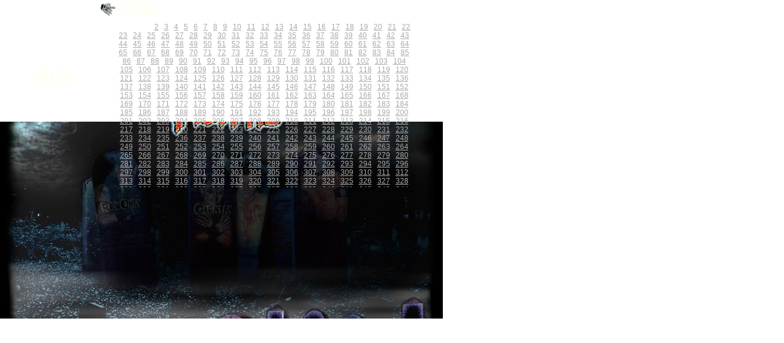

--- FILE ---
content_type: text/html; charset=UTF-8
request_url: http://fistfits.com/gb/guestbook.php?page=1777
body_size: 42747
content:
<!DOCTYPE HTML PUBLIC "-//W3C//DTD HTML 4.01 Transitional//EN">
		<html>
		<head>
		<meta http-equiv="content-type" content="text/html; charset=iso-8859-1">
		<meta name="Language" content="de">
	          <meta http-equiv="expires" content="0">          
	          <title></title>
	          <style type="text/css">
	          	#gbinput { font-family:tahoma,verdana,arial,helvetica; font-size:11px; border-right: black 1px solid; border-bottom: black 1px solid; border-left: black 1px solid; border-top: black 1px solid; background: #ffffff;}
	          	#gbbutton { font-family:tahoma,verdana,arial,helvetica; font-size:11px; border: #c4c4c4 1px solid; background:#f6f6f6; }
	          	#gbmaintext { font-size:12px; font-family:verdana,arial,tahoma,helvetica; font-weight:normal; color:#ffffff; }
	          	#gbmaintextlink { font-size:12px; font-family:arial,helvetica; font-weight:normal; text-decoration:none; color:#aaaaaa; }
	          	#gbmaintextlink:hover { font-size:12px; font-family:arial,helvetica; font-weight:normal; text-decoration:underline; color:#aaaaaa; }
	          	#gbmaintextlink:visited { font-size:12px; font-family:arial,helvetica; font-weight:normal; text-decoration:none; color:#aaaaaa; }
	          	#gbmaintext2 { font-size:12px; font-family:verdana,arial,tahoma,helvetica; font-weight:normal; }
	          	#gbhline { font-size:11px; font-family:verdana,arial,tahoma,helvetica; font-weight:900; color:#486f91; }
	          	#gbhline2 { font-size:11px; font-family:verdana,arial,tahoma,helvetica; color:#000000; }
	          	#gbheadline { font-size:12px; font-weight:bold; font-family:verdana,arial,tahoma,helvetica; color:#cccccc;}
	          	#gbheadline4 { font-size:12px; font-family:verdana,arial,tahoma,helvetica; font-weight:bold; color:#cccccc; }
	          	#gbtext { font-size:12px; font-family:verdana,arial,tahoma,helvetica; }
	          	#gbnormtext { font-size:12px; font-family:verdana,arial,tahoma,helvetica; color:#ffffff; }
	          	#gberrormsg { font-size:12px; font-family:verdana,arial,tahoma,helvetica; color:red; }
	          	table.gb { font-size:12px; font-family:verdana,arial,tahoma,helvetica; font-weight:normal; color:#000000; }
	          </style>
			  <link rel=stylesheet href="pngHack/pngHack.css" type="text/css">
	          </head><body style="background:url(../indexlofi_de_r2_c1_f2.jpg) center left fixed no-repeat;" topmargin="0" leftmargin="0" marginwidth="0" marginheight="0" text="#000000">
<div style="float:left; width: 160px; height: 280px; overflow:auto;">
	<table>
		<tr><td align="center" style="width:500;">
			<a href="guestbook_newentry.php"><br><br><br><br><br><br>	
			<img src="./images/sign.png" border="0" STYLE="width:120px; height:30px;">
      		</a>
		</td></tr>
	</table>
</div>
<div style="float:left; width: 555px; height: 320px; overflow:auto;">
	<div style="width: 548px; height: 32px; overflow:auto;">
		<a id="gbheadline"><img src="../headline.png" STYLE="width:200px; height:30px;">
	</div>
	<div style="width: 548px; height: 274px; overflow:auto;"><table width="100%" height="100%" cellspacing="0" cellpadding="0"><tr><td valign="top" align="center"><center>
           	      		<table class="gb" cellpadding="4" cellspacing="1" width="500">
                      		<tr><td align="center" style="width:500;"><font color="#ffffff">Seiten:&nbsp;&nbsp;1&nbsp;&nbsp;</font> <a id="gbmaintextlink" href="guestbook.php?page=2"><u>2</u></a>&nbsp;&nbsp; <a id="gbmaintextlink" href="guestbook.php?page=3"><u>3</u></a>&nbsp;&nbsp; <a id="gbmaintextlink" href="guestbook.php?page=4"><u>4</u></a>&nbsp;&nbsp; <a id="gbmaintextlink" href="guestbook.php?page=5"><u>5</u></a>&nbsp;&nbsp; <a id="gbmaintextlink" href="guestbook.php?page=6"><u>6</u></a>&nbsp;&nbsp; <a id="gbmaintextlink" href="guestbook.php?page=7"><u>7</u></a>&nbsp;&nbsp; <a id="gbmaintextlink" href="guestbook.php?page=8"><u>8</u></a>&nbsp;&nbsp; <a id="gbmaintextlink" href="guestbook.php?page=9"><u>9</u></a>&nbsp;&nbsp; <a id="gbmaintextlink" href="guestbook.php?page=10"><u>10</u></a>&nbsp;&nbsp; <a id="gbmaintextlink" href="guestbook.php?page=11"><u>11</u></a>&nbsp;&nbsp; <a id="gbmaintextlink" href="guestbook.php?page=12"><u>12</u></a>&nbsp;&nbsp; <a id="gbmaintextlink" href="guestbook.php?page=13"><u>13</u></a>&nbsp;&nbsp; <a id="gbmaintextlink" href="guestbook.php?page=14"><u>14</u></a>&nbsp;&nbsp; <a id="gbmaintextlink" href="guestbook.php?page=15"><u>15</u></a>&nbsp;&nbsp; <a id="gbmaintextlink" href="guestbook.php?page=16"><u>16</u></a>&nbsp;&nbsp; <a id="gbmaintextlink" href="guestbook.php?page=17"><u>17</u></a>&nbsp;&nbsp; <a id="gbmaintextlink" href="guestbook.php?page=18"><u>18</u></a>&nbsp;&nbsp; <a id="gbmaintextlink" href="guestbook.php?page=19"><u>19</u></a>&nbsp;&nbsp; <a id="gbmaintextlink" href="guestbook.php?page=20"><u>20</u></a>&nbsp;&nbsp; <a id="gbmaintextlink" href="guestbook.php?page=21"><u>21</u></a>&nbsp;&nbsp; <a id="gbmaintextlink" href="guestbook.php?page=22"><u>22</u></a>&nbsp;&nbsp; <a id="gbmaintextlink" href="guestbook.php?page=23"><u>23</u></a>&nbsp;&nbsp; <a id="gbmaintextlink" href="guestbook.php?page=24"><u>24</u></a>&nbsp;&nbsp; <a id="gbmaintextlink" href="guestbook.php?page=25"><u>25</u></a>&nbsp;&nbsp; <a id="gbmaintextlink" href="guestbook.php?page=26"><u>26</u></a>&nbsp;&nbsp; <a id="gbmaintextlink" href="guestbook.php?page=27"><u>27</u></a>&nbsp;&nbsp; <a id="gbmaintextlink" href="guestbook.php?page=28"><u>28</u></a>&nbsp;&nbsp; <a id="gbmaintextlink" href="guestbook.php?page=29"><u>29</u></a>&nbsp;&nbsp; <a id="gbmaintextlink" href="guestbook.php?page=30"><u>30</u></a>&nbsp;&nbsp; <a id="gbmaintextlink" href="guestbook.php?page=31"><u>31</u></a>&nbsp;&nbsp; <a id="gbmaintextlink" href="guestbook.php?page=32"><u>32</u></a>&nbsp;&nbsp; <a id="gbmaintextlink" href="guestbook.php?page=33"><u>33</u></a>&nbsp;&nbsp; <a id="gbmaintextlink" href="guestbook.php?page=34"><u>34</u></a>&nbsp;&nbsp; <a id="gbmaintextlink" href="guestbook.php?page=35"><u>35</u></a>&nbsp;&nbsp; <a id="gbmaintextlink" href="guestbook.php?page=36"><u>36</u></a>&nbsp;&nbsp; <a id="gbmaintextlink" href="guestbook.php?page=37"><u>37</u></a>&nbsp;&nbsp; <a id="gbmaintextlink" href="guestbook.php?page=38"><u>38</u></a>&nbsp;&nbsp; <a id="gbmaintextlink" href="guestbook.php?page=39"><u>39</u></a>&nbsp;&nbsp; <a id="gbmaintextlink" href="guestbook.php?page=40"><u>40</u></a>&nbsp;&nbsp; <a id="gbmaintextlink" href="guestbook.php?page=41"><u>41</u></a>&nbsp;&nbsp; <a id="gbmaintextlink" href="guestbook.php?page=42"><u>42</u></a>&nbsp;&nbsp; <a id="gbmaintextlink" href="guestbook.php?page=43"><u>43</u></a>&nbsp;&nbsp; <a id="gbmaintextlink" href="guestbook.php?page=44"><u>44</u></a>&nbsp;&nbsp; <a id="gbmaintextlink" href="guestbook.php?page=45"><u>45</u></a>&nbsp;&nbsp; <a id="gbmaintextlink" href="guestbook.php?page=46"><u>46</u></a>&nbsp;&nbsp; <a id="gbmaintextlink" href="guestbook.php?page=47"><u>47</u></a>&nbsp;&nbsp; <a id="gbmaintextlink" href="guestbook.php?page=48"><u>48</u></a>&nbsp;&nbsp; <a id="gbmaintextlink" href="guestbook.php?page=49"><u>49</u></a>&nbsp;&nbsp; <a id="gbmaintextlink" href="guestbook.php?page=50"><u>50</u></a>&nbsp;&nbsp; <a id="gbmaintextlink" href="guestbook.php?page=51"><u>51</u></a>&nbsp;&nbsp; <a id="gbmaintextlink" href="guestbook.php?page=52"><u>52</u></a>&nbsp;&nbsp; <a id="gbmaintextlink" href="guestbook.php?page=53"><u>53</u></a>&nbsp;&nbsp; <a id="gbmaintextlink" href="guestbook.php?page=54"><u>54</u></a>&nbsp;&nbsp; <a id="gbmaintextlink" href="guestbook.php?page=55"><u>55</u></a>&nbsp;&nbsp; <a id="gbmaintextlink" href="guestbook.php?page=56"><u>56</u></a>&nbsp;&nbsp; <a id="gbmaintextlink" href="guestbook.php?page=57"><u>57</u></a>&nbsp;&nbsp; <a id="gbmaintextlink" href="guestbook.php?page=58"><u>58</u></a>&nbsp;&nbsp; <a id="gbmaintextlink" href="guestbook.php?page=59"><u>59</u></a>&nbsp;&nbsp; <a id="gbmaintextlink" href="guestbook.php?page=60"><u>60</u></a>&nbsp;&nbsp; <a id="gbmaintextlink" href="guestbook.php?page=61"><u>61</u></a>&nbsp;&nbsp; <a id="gbmaintextlink" href="guestbook.php?page=62"><u>62</u></a>&nbsp;&nbsp; <a id="gbmaintextlink" href="guestbook.php?page=63"><u>63</u></a>&nbsp;&nbsp; <a id="gbmaintextlink" href="guestbook.php?page=64"><u>64</u></a>&nbsp;&nbsp; <a id="gbmaintextlink" href="guestbook.php?page=65"><u>65</u></a>&nbsp;&nbsp; <a id="gbmaintextlink" href="guestbook.php?page=66"><u>66</u></a>&nbsp;&nbsp; <a id="gbmaintextlink" href="guestbook.php?page=67"><u>67</u></a>&nbsp;&nbsp; <a id="gbmaintextlink" href="guestbook.php?page=68"><u>68</u></a>&nbsp;&nbsp; <a id="gbmaintextlink" href="guestbook.php?page=69"><u>69</u></a>&nbsp;&nbsp; <a id="gbmaintextlink" href="guestbook.php?page=70"><u>70</u></a>&nbsp;&nbsp; <a id="gbmaintextlink" href="guestbook.php?page=71"><u>71</u></a>&nbsp;&nbsp; <a id="gbmaintextlink" href="guestbook.php?page=72"><u>72</u></a>&nbsp;&nbsp; <a id="gbmaintextlink" href="guestbook.php?page=73"><u>73</u></a>&nbsp;&nbsp; <a id="gbmaintextlink" href="guestbook.php?page=74"><u>74</u></a>&nbsp;&nbsp; <a id="gbmaintextlink" href="guestbook.php?page=75"><u>75</u></a>&nbsp;&nbsp; <a id="gbmaintextlink" href="guestbook.php?page=76"><u>76</u></a>&nbsp;&nbsp; <a id="gbmaintextlink" href="guestbook.php?page=77"><u>77</u></a>&nbsp;&nbsp; <a id="gbmaintextlink" href="guestbook.php?page=78"><u>78</u></a>&nbsp;&nbsp; <a id="gbmaintextlink" href="guestbook.php?page=79"><u>79</u></a>&nbsp;&nbsp; <a id="gbmaintextlink" href="guestbook.php?page=80"><u>80</u></a>&nbsp;&nbsp; <a id="gbmaintextlink" href="guestbook.php?page=81"><u>81</u></a>&nbsp;&nbsp; <a id="gbmaintextlink" href="guestbook.php?page=82"><u>82</u></a>&nbsp;&nbsp; <a id="gbmaintextlink" href="guestbook.php?page=83"><u>83</u></a>&nbsp;&nbsp; <a id="gbmaintextlink" href="guestbook.php?page=84"><u>84</u></a>&nbsp;&nbsp; <a id="gbmaintextlink" href="guestbook.php?page=85"><u>85</u></a>&nbsp;&nbsp; <a id="gbmaintextlink" href="guestbook.php?page=86"><u>86</u></a>&nbsp;&nbsp; <a id="gbmaintextlink" href="guestbook.php?page=87"><u>87</u></a>&nbsp;&nbsp; <a id="gbmaintextlink" href="guestbook.php?page=88"><u>88</u></a>&nbsp;&nbsp; <a id="gbmaintextlink" href="guestbook.php?page=89"><u>89</u></a>&nbsp;&nbsp; <a id="gbmaintextlink" href="guestbook.php?page=90"><u>90</u></a>&nbsp;&nbsp; <a id="gbmaintextlink" href="guestbook.php?page=91"><u>91</u></a>&nbsp;&nbsp; <a id="gbmaintextlink" href="guestbook.php?page=92"><u>92</u></a>&nbsp;&nbsp; <a id="gbmaintextlink" href="guestbook.php?page=93"><u>93</u></a>&nbsp;&nbsp; <a id="gbmaintextlink" href="guestbook.php?page=94"><u>94</u></a>&nbsp;&nbsp; <a id="gbmaintextlink" href="guestbook.php?page=95"><u>95</u></a>&nbsp;&nbsp; <a id="gbmaintextlink" href="guestbook.php?page=96"><u>96</u></a>&nbsp;&nbsp; <a id="gbmaintextlink" href="guestbook.php?page=97"><u>97</u></a>&nbsp;&nbsp; <a id="gbmaintextlink" href="guestbook.php?page=98"><u>98</u></a>&nbsp;&nbsp; <a id="gbmaintextlink" href="guestbook.php?page=99"><u>99</u></a>&nbsp;&nbsp; <a id="gbmaintextlink" href="guestbook.php?page=100"><u>100</u></a>&nbsp;&nbsp; <a id="gbmaintextlink" href="guestbook.php?page=101"><u>101</u></a>&nbsp;&nbsp; <a id="gbmaintextlink" href="guestbook.php?page=102"><u>102</u></a>&nbsp;&nbsp; <a id="gbmaintextlink" href="guestbook.php?page=103"><u>103</u></a>&nbsp;&nbsp; <a id="gbmaintextlink" href="guestbook.php?page=104"><u>104</u></a>&nbsp;&nbsp; <a id="gbmaintextlink" href="guestbook.php?page=105"><u>105</u></a>&nbsp;&nbsp; <a id="gbmaintextlink" href="guestbook.php?page=106"><u>106</u></a>&nbsp;&nbsp; <a id="gbmaintextlink" href="guestbook.php?page=107"><u>107</u></a>&nbsp;&nbsp; <a id="gbmaintextlink" href="guestbook.php?page=108"><u>108</u></a>&nbsp;&nbsp; <a id="gbmaintextlink" href="guestbook.php?page=109"><u>109</u></a>&nbsp;&nbsp; <a id="gbmaintextlink" href="guestbook.php?page=110"><u>110</u></a>&nbsp;&nbsp; <a id="gbmaintextlink" href="guestbook.php?page=111"><u>111</u></a>&nbsp;&nbsp; <a id="gbmaintextlink" href="guestbook.php?page=112"><u>112</u></a>&nbsp;&nbsp; <a id="gbmaintextlink" href="guestbook.php?page=113"><u>113</u></a>&nbsp;&nbsp; <a id="gbmaintextlink" href="guestbook.php?page=114"><u>114</u></a>&nbsp;&nbsp; <a id="gbmaintextlink" href="guestbook.php?page=115"><u>115</u></a>&nbsp;&nbsp; <a id="gbmaintextlink" href="guestbook.php?page=116"><u>116</u></a>&nbsp;&nbsp; <a id="gbmaintextlink" href="guestbook.php?page=117"><u>117</u></a>&nbsp;&nbsp; <a id="gbmaintextlink" href="guestbook.php?page=118"><u>118</u></a>&nbsp;&nbsp; <a id="gbmaintextlink" href="guestbook.php?page=119"><u>119</u></a>&nbsp;&nbsp; <a id="gbmaintextlink" href="guestbook.php?page=120"><u>120</u></a>&nbsp;&nbsp; <a id="gbmaintextlink" href="guestbook.php?page=121"><u>121</u></a>&nbsp;&nbsp; <a id="gbmaintextlink" href="guestbook.php?page=122"><u>122</u></a>&nbsp;&nbsp; <a id="gbmaintextlink" href="guestbook.php?page=123"><u>123</u></a>&nbsp;&nbsp; <a id="gbmaintextlink" href="guestbook.php?page=124"><u>124</u></a>&nbsp;&nbsp; <a id="gbmaintextlink" href="guestbook.php?page=125"><u>125</u></a>&nbsp;&nbsp; <a id="gbmaintextlink" href="guestbook.php?page=126"><u>126</u></a>&nbsp;&nbsp; <a id="gbmaintextlink" href="guestbook.php?page=127"><u>127</u></a>&nbsp;&nbsp; <a id="gbmaintextlink" href="guestbook.php?page=128"><u>128</u></a>&nbsp;&nbsp; <a id="gbmaintextlink" href="guestbook.php?page=129"><u>129</u></a>&nbsp;&nbsp; <a id="gbmaintextlink" href="guestbook.php?page=130"><u>130</u></a>&nbsp;&nbsp; <a id="gbmaintextlink" href="guestbook.php?page=131"><u>131</u></a>&nbsp;&nbsp; <a id="gbmaintextlink" href="guestbook.php?page=132"><u>132</u></a>&nbsp;&nbsp; <a id="gbmaintextlink" href="guestbook.php?page=133"><u>133</u></a>&nbsp;&nbsp; <a id="gbmaintextlink" href="guestbook.php?page=134"><u>134</u></a>&nbsp;&nbsp; <a id="gbmaintextlink" href="guestbook.php?page=135"><u>135</u></a>&nbsp;&nbsp; <a id="gbmaintextlink" href="guestbook.php?page=136"><u>136</u></a>&nbsp;&nbsp; <a id="gbmaintextlink" href="guestbook.php?page=137"><u>137</u></a>&nbsp;&nbsp; <a id="gbmaintextlink" href="guestbook.php?page=138"><u>138</u></a>&nbsp;&nbsp; <a id="gbmaintextlink" href="guestbook.php?page=139"><u>139</u></a>&nbsp;&nbsp; <a id="gbmaintextlink" href="guestbook.php?page=140"><u>140</u></a>&nbsp;&nbsp; <a id="gbmaintextlink" href="guestbook.php?page=141"><u>141</u></a>&nbsp;&nbsp; <a id="gbmaintextlink" href="guestbook.php?page=142"><u>142</u></a>&nbsp;&nbsp; <a id="gbmaintextlink" href="guestbook.php?page=143"><u>143</u></a>&nbsp;&nbsp; <a id="gbmaintextlink" href="guestbook.php?page=144"><u>144</u></a>&nbsp;&nbsp; <a id="gbmaintextlink" href="guestbook.php?page=145"><u>145</u></a>&nbsp;&nbsp; <a id="gbmaintextlink" href="guestbook.php?page=146"><u>146</u></a>&nbsp;&nbsp; <a id="gbmaintextlink" href="guestbook.php?page=147"><u>147</u></a>&nbsp;&nbsp; <a id="gbmaintextlink" href="guestbook.php?page=148"><u>148</u></a>&nbsp;&nbsp; <a id="gbmaintextlink" href="guestbook.php?page=149"><u>149</u></a>&nbsp;&nbsp; <a id="gbmaintextlink" href="guestbook.php?page=150"><u>150</u></a>&nbsp;&nbsp; <a id="gbmaintextlink" href="guestbook.php?page=151"><u>151</u></a>&nbsp;&nbsp; <a id="gbmaintextlink" href="guestbook.php?page=152"><u>152</u></a>&nbsp;&nbsp; <a id="gbmaintextlink" href="guestbook.php?page=153"><u>153</u></a>&nbsp;&nbsp; <a id="gbmaintextlink" href="guestbook.php?page=154"><u>154</u></a>&nbsp;&nbsp; <a id="gbmaintextlink" href="guestbook.php?page=155"><u>155</u></a>&nbsp;&nbsp; <a id="gbmaintextlink" href="guestbook.php?page=156"><u>156</u></a>&nbsp;&nbsp; <a id="gbmaintextlink" href="guestbook.php?page=157"><u>157</u></a>&nbsp;&nbsp; <a id="gbmaintextlink" href="guestbook.php?page=158"><u>158</u></a>&nbsp;&nbsp; <a id="gbmaintextlink" href="guestbook.php?page=159"><u>159</u></a>&nbsp;&nbsp; <a id="gbmaintextlink" href="guestbook.php?page=160"><u>160</u></a>&nbsp;&nbsp; <a id="gbmaintextlink" href="guestbook.php?page=161"><u>161</u></a>&nbsp;&nbsp; <a id="gbmaintextlink" href="guestbook.php?page=162"><u>162</u></a>&nbsp;&nbsp; <a id="gbmaintextlink" href="guestbook.php?page=163"><u>163</u></a>&nbsp;&nbsp; <a id="gbmaintextlink" href="guestbook.php?page=164"><u>164</u></a>&nbsp;&nbsp; <a id="gbmaintextlink" href="guestbook.php?page=165"><u>165</u></a>&nbsp;&nbsp; <a id="gbmaintextlink" href="guestbook.php?page=166"><u>166</u></a>&nbsp;&nbsp; <a id="gbmaintextlink" href="guestbook.php?page=167"><u>167</u></a>&nbsp;&nbsp; <a id="gbmaintextlink" href="guestbook.php?page=168"><u>168</u></a>&nbsp;&nbsp; <a id="gbmaintextlink" href="guestbook.php?page=169"><u>169</u></a>&nbsp;&nbsp; <a id="gbmaintextlink" href="guestbook.php?page=170"><u>170</u></a>&nbsp;&nbsp; <a id="gbmaintextlink" href="guestbook.php?page=171"><u>171</u></a>&nbsp;&nbsp; <a id="gbmaintextlink" href="guestbook.php?page=172"><u>172</u></a>&nbsp;&nbsp; <a id="gbmaintextlink" href="guestbook.php?page=173"><u>173</u></a>&nbsp;&nbsp; <a id="gbmaintextlink" href="guestbook.php?page=174"><u>174</u></a>&nbsp;&nbsp; <a id="gbmaintextlink" href="guestbook.php?page=175"><u>175</u></a>&nbsp;&nbsp; <a id="gbmaintextlink" href="guestbook.php?page=176"><u>176</u></a>&nbsp;&nbsp; <a id="gbmaintextlink" href="guestbook.php?page=177"><u>177</u></a>&nbsp;&nbsp; <a id="gbmaintextlink" href="guestbook.php?page=178"><u>178</u></a>&nbsp;&nbsp; <a id="gbmaintextlink" href="guestbook.php?page=179"><u>179</u></a>&nbsp;&nbsp; <a id="gbmaintextlink" href="guestbook.php?page=180"><u>180</u></a>&nbsp;&nbsp; <a id="gbmaintextlink" href="guestbook.php?page=181"><u>181</u></a>&nbsp;&nbsp; <a id="gbmaintextlink" href="guestbook.php?page=182"><u>182</u></a>&nbsp;&nbsp; <a id="gbmaintextlink" href="guestbook.php?page=183"><u>183</u></a>&nbsp;&nbsp; <a id="gbmaintextlink" href="guestbook.php?page=184"><u>184</u></a>&nbsp;&nbsp; <a id="gbmaintextlink" href="guestbook.php?page=185"><u>185</u></a>&nbsp;&nbsp; <a id="gbmaintextlink" href="guestbook.php?page=186"><u>186</u></a>&nbsp;&nbsp; <a id="gbmaintextlink" href="guestbook.php?page=187"><u>187</u></a>&nbsp;&nbsp; <a id="gbmaintextlink" href="guestbook.php?page=188"><u>188</u></a>&nbsp;&nbsp; <a id="gbmaintextlink" href="guestbook.php?page=189"><u>189</u></a>&nbsp;&nbsp; <a id="gbmaintextlink" href="guestbook.php?page=190"><u>190</u></a>&nbsp;&nbsp; <a id="gbmaintextlink" href="guestbook.php?page=191"><u>191</u></a>&nbsp;&nbsp; <a id="gbmaintextlink" href="guestbook.php?page=192"><u>192</u></a>&nbsp;&nbsp; <a id="gbmaintextlink" href="guestbook.php?page=193"><u>193</u></a>&nbsp;&nbsp; <a id="gbmaintextlink" href="guestbook.php?page=194"><u>194</u></a>&nbsp;&nbsp; <a id="gbmaintextlink" href="guestbook.php?page=195"><u>195</u></a>&nbsp;&nbsp; <a id="gbmaintextlink" href="guestbook.php?page=196"><u>196</u></a>&nbsp;&nbsp; <a id="gbmaintextlink" href="guestbook.php?page=197"><u>197</u></a>&nbsp;&nbsp; <a id="gbmaintextlink" href="guestbook.php?page=198"><u>198</u></a>&nbsp;&nbsp; <a id="gbmaintextlink" href="guestbook.php?page=199"><u>199</u></a>&nbsp;&nbsp; <a id="gbmaintextlink" href="guestbook.php?page=200"><u>200</u></a>&nbsp;&nbsp; <a id="gbmaintextlink" href="guestbook.php?page=201"><u>201</u></a>&nbsp;&nbsp; <a id="gbmaintextlink" href="guestbook.php?page=202"><u>202</u></a>&nbsp;&nbsp; <a id="gbmaintextlink" href="guestbook.php?page=203"><u>203</u></a>&nbsp;&nbsp; <a id="gbmaintextlink" href="guestbook.php?page=204"><u>204</u></a>&nbsp;&nbsp; <a id="gbmaintextlink" href="guestbook.php?page=205"><u>205</u></a>&nbsp;&nbsp; <a id="gbmaintextlink" href="guestbook.php?page=206"><u>206</u></a>&nbsp;&nbsp; <a id="gbmaintextlink" href="guestbook.php?page=207"><u>207</u></a>&nbsp;&nbsp; <a id="gbmaintextlink" href="guestbook.php?page=208"><u>208</u></a>&nbsp;&nbsp; <a id="gbmaintextlink" href="guestbook.php?page=209"><u>209</u></a>&nbsp;&nbsp; <a id="gbmaintextlink" href="guestbook.php?page=210"><u>210</u></a>&nbsp;&nbsp; <a id="gbmaintextlink" href="guestbook.php?page=211"><u>211</u></a>&nbsp;&nbsp; <a id="gbmaintextlink" href="guestbook.php?page=212"><u>212</u></a>&nbsp;&nbsp; <a id="gbmaintextlink" href="guestbook.php?page=213"><u>213</u></a>&nbsp;&nbsp; <a id="gbmaintextlink" href="guestbook.php?page=214"><u>214</u></a>&nbsp;&nbsp; <a id="gbmaintextlink" href="guestbook.php?page=215"><u>215</u></a>&nbsp;&nbsp; <a id="gbmaintextlink" href="guestbook.php?page=216"><u>216</u></a>&nbsp;&nbsp; <a id="gbmaintextlink" href="guestbook.php?page=217"><u>217</u></a>&nbsp;&nbsp; <a id="gbmaintextlink" href="guestbook.php?page=218"><u>218</u></a>&nbsp;&nbsp; <a id="gbmaintextlink" href="guestbook.php?page=219"><u>219</u></a>&nbsp;&nbsp; <a id="gbmaintextlink" href="guestbook.php?page=220"><u>220</u></a>&nbsp;&nbsp; <a id="gbmaintextlink" href="guestbook.php?page=221"><u>221</u></a>&nbsp;&nbsp; <a id="gbmaintextlink" href="guestbook.php?page=222"><u>222</u></a>&nbsp;&nbsp; <a id="gbmaintextlink" href="guestbook.php?page=223"><u>223</u></a>&nbsp;&nbsp; <a id="gbmaintextlink" href="guestbook.php?page=224"><u>224</u></a>&nbsp;&nbsp; <a id="gbmaintextlink" href="guestbook.php?page=225"><u>225</u></a>&nbsp;&nbsp; <a id="gbmaintextlink" href="guestbook.php?page=226"><u>226</u></a>&nbsp;&nbsp; <a id="gbmaintextlink" href="guestbook.php?page=227"><u>227</u></a>&nbsp;&nbsp; <a id="gbmaintextlink" href="guestbook.php?page=228"><u>228</u></a>&nbsp;&nbsp; <a id="gbmaintextlink" href="guestbook.php?page=229"><u>229</u></a>&nbsp;&nbsp; <a id="gbmaintextlink" href="guestbook.php?page=230"><u>230</u></a>&nbsp;&nbsp; <a id="gbmaintextlink" href="guestbook.php?page=231"><u>231</u></a>&nbsp;&nbsp; <a id="gbmaintextlink" href="guestbook.php?page=232"><u>232</u></a>&nbsp;&nbsp; <a id="gbmaintextlink" href="guestbook.php?page=233"><u>233</u></a>&nbsp;&nbsp; <a id="gbmaintextlink" href="guestbook.php?page=234"><u>234</u></a>&nbsp;&nbsp; <a id="gbmaintextlink" href="guestbook.php?page=235"><u>235</u></a>&nbsp;&nbsp; <a id="gbmaintextlink" href="guestbook.php?page=236"><u>236</u></a>&nbsp;&nbsp; <a id="gbmaintextlink" href="guestbook.php?page=237"><u>237</u></a>&nbsp;&nbsp; <a id="gbmaintextlink" href="guestbook.php?page=238"><u>238</u></a>&nbsp;&nbsp; <a id="gbmaintextlink" href="guestbook.php?page=239"><u>239</u></a>&nbsp;&nbsp; <a id="gbmaintextlink" href="guestbook.php?page=240"><u>240</u></a>&nbsp;&nbsp; <a id="gbmaintextlink" href="guestbook.php?page=241"><u>241</u></a>&nbsp;&nbsp; <a id="gbmaintextlink" href="guestbook.php?page=242"><u>242</u></a>&nbsp;&nbsp; <a id="gbmaintextlink" href="guestbook.php?page=243"><u>243</u></a>&nbsp;&nbsp; <a id="gbmaintextlink" href="guestbook.php?page=244"><u>244</u></a>&nbsp;&nbsp; <a id="gbmaintextlink" href="guestbook.php?page=245"><u>245</u></a>&nbsp;&nbsp; <a id="gbmaintextlink" href="guestbook.php?page=246"><u>246</u></a>&nbsp;&nbsp; <a id="gbmaintextlink" href="guestbook.php?page=247"><u>247</u></a>&nbsp;&nbsp; <a id="gbmaintextlink" href="guestbook.php?page=248"><u>248</u></a>&nbsp;&nbsp; <a id="gbmaintextlink" href="guestbook.php?page=249"><u>249</u></a>&nbsp;&nbsp; <a id="gbmaintextlink" href="guestbook.php?page=250"><u>250</u></a>&nbsp;&nbsp; <a id="gbmaintextlink" href="guestbook.php?page=251"><u>251</u></a>&nbsp;&nbsp; <a id="gbmaintextlink" href="guestbook.php?page=252"><u>252</u></a>&nbsp;&nbsp; <a id="gbmaintextlink" href="guestbook.php?page=253"><u>253</u></a>&nbsp;&nbsp; <a id="gbmaintextlink" href="guestbook.php?page=254"><u>254</u></a>&nbsp;&nbsp; <a id="gbmaintextlink" href="guestbook.php?page=255"><u>255</u></a>&nbsp;&nbsp; <a id="gbmaintextlink" href="guestbook.php?page=256"><u>256</u></a>&nbsp;&nbsp; <a id="gbmaintextlink" href="guestbook.php?page=257"><u>257</u></a>&nbsp;&nbsp; <a id="gbmaintextlink" href="guestbook.php?page=258"><u>258</u></a>&nbsp;&nbsp; <a id="gbmaintextlink" href="guestbook.php?page=259"><u>259</u></a>&nbsp;&nbsp; <a id="gbmaintextlink" href="guestbook.php?page=260"><u>260</u></a>&nbsp;&nbsp; <a id="gbmaintextlink" href="guestbook.php?page=261"><u>261</u></a>&nbsp;&nbsp; <a id="gbmaintextlink" href="guestbook.php?page=262"><u>262</u></a>&nbsp;&nbsp; <a id="gbmaintextlink" href="guestbook.php?page=263"><u>263</u></a>&nbsp;&nbsp; <a id="gbmaintextlink" href="guestbook.php?page=264"><u>264</u></a>&nbsp;&nbsp; <a id="gbmaintextlink" href="guestbook.php?page=265"><u>265</u></a>&nbsp;&nbsp; <a id="gbmaintextlink" href="guestbook.php?page=266"><u>266</u></a>&nbsp;&nbsp; <a id="gbmaintextlink" href="guestbook.php?page=267"><u>267</u></a>&nbsp;&nbsp; <a id="gbmaintextlink" href="guestbook.php?page=268"><u>268</u></a>&nbsp;&nbsp; <a id="gbmaintextlink" href="guestbook.php?page=269"><u>269</u></a>&nbsp;&nbsp; <a id="gbmaintextlink" href="guestbook.php?page=270"><u>270</u></a>&nbsp;&nbsp; <a id="gbmaintextlink" href="guestbook.php?page=271"><u>271</u></a>&nbsp;&nbsp; <a id="gbmaintextlink" href="guestbook.php?page=272"><u>272</u></a>&nbsp;&nbsp; <a id="gbmaintextlink" href="guestbook.php?page=273"><u>273</u></a>&nbsp;&nbsp; <a id="gbmaintextlink" href="guestbook.php?page=274"><u>274</u></a>&nbsp;&nbsp; <a id="gbmaintextlink" href="guestbook.php?page=275"><u>275</u></a>&nbsp;&nbsp; <a id="gbmaintextlink" href="guestbook.php?page=276"><u>276</u></a>&nbsp;&nbsp; <a id="gbmaintextlink" href="guestbook.php?page=277"><u>277</u></a>&nbsp;&nbsp; <a id="gbmaintextlink" href="guestbook.php?page=278"><u>278</u></a>&nbsp;&nbsp; <a id="gbmaintextlink" href="guestbook.php?page=279"><u>279</u></a>&nbsp;&nbsp; <a id="gbmaintextlink" href="guestbook.php?page=280"><u>280</u></a>&nbsp;&nbsp; <a id="gbmaintextlink" href="guestbook.php?page=281"><u>281</u></a>&nbsp;&nbsp; <a id="gbmaintextlink" href="guestbook.php?page=282"><u>282</u></a>&nbsp;&nbsp; <a id="gbmaintextlink" href="guestbook.php?page=283"><u>283</u></a>&nbsp;&nbsp; <a id="gbmaintextlink" href="guestbook.php?page=284"><u>284</u></a>&nbsp;&nbsp; <a id="gbmaintextlink" href="guestbook.php?page=285"><u>285</u></a>&nbsp;&nbsp; <a id="gbmaintextlink" href="guestbook.php?page=286"><u>286</u></a>&nbsp;&nbsp; <a id="gbmaintextlink" href="guestbook.php?page=287"><u>287</u></a>&nbsp;&nbsp; <a id="gbmaintextlink" href="guestbook.php?page=288"><u>288</u></a>&nbsp;&nbsp; <a id="gbmaintextlink" href="guestbook.php?page=289"><u>289</u></a>&nbsp;&nbsp; <a id="gbmaintextlink" href="guestbook.php?page=290"><u>290</u></a>&nbsp;&nbsp; <a id="gbmaintextlink" href="guestbook.php?page=291"><u>291</u></a>&nbsp;&nbsp; <a id="gbmaintextlink" href="guestbook.php?page=292"><u>292</u></a>&nbsp;&nbsp; <a id="gbmaintextlink" href="guestbook.php?page=293"><u>293</u></a>&nbsp;&nbsp; <a id="gbmaintextlink" href="guestbook.php?page=294"><u>294</u></a>&nbsp;&nbsp; <a id="gbmaintextlink" href="guestbook.php?page=295"><u>295</u></a>&nbsp;&nbsp; <a id="gbmaintextlink" href="guestbook.php?page=296"><u>296</u></a>&nbsp;&nbsp; <a id="gbmaintextlink" href="guestbook.php?page=297"><u>297</u></a>&nbsp;&nbsp; <a id="gbmaintextlink" href="guestbook.php?page=298"><u>298</u></a>&nbsp;&nbsp; <a id="gbmaintextlink" href="guestbook.php?page=299"><u>299</u></a>&nbsp;&nbsp; <a id="gbmaintextlink" href="guestbook.php?page=300"><u>300</u></a>&nbsp;&nbsp; <a id="gbmaintextlink" href="guestbook.php?page=301"><u>301</u></a>&nbsp;&nbsp; <a id="gbmaintextlink" href="guestbook.php?page=302"><u>302</u></a>&nbsp;&nbsp; <a id="gbmaintextlink" href="guestbook.php?page=303"><u>303</u></a>&nbsp;&nbsp; <a id="gbmaintextlink" href="guestbook.php?page=304"><u>304</u></a>&nbsp;&nbsp; <a id="gbmaintextlink" href="guestbook.php?page=305"><u>305</u></a>&nbsp;&nbsp; <a id="gbmaintextlink" href="guestbook.php?page=306"><u>306</u></a>&nbsp;&nbsp; <a id="gbmaintextlink" href="guestbook.php?page=307"><u>307</u></a>&nbsp;&nbsp; <a id="gbmaintextlink" href="guestbook.php?page=308"><u>308</u></a>&nbsp;&nbsp; <a id="gbmaintextlink" href="guestbook.php?page=309"><u>309</u></a>&nbsp;&nbsp; <a id="gbmaintextlink" href="guestbook.php?page=310"><u>310</u></a>&nbsp;&nbsp; <a id="gbmaintextlink" href="guestbook.php?page=311"><u>311</u></a>&nbsp;&nbsp; <a id="gbmaintextlink" href="guestbook.php?page=312"><u>312</u></a>&nbsp;&nbsp; <a id="gbmaintextlink" href="guestbook.php?page=313"><u>313</u></a>&nbsp;&nbsp; <a id="gbmaintextlink" href="guestbook.php?page=314"><u>314</u></a>&nbsp;&nbsp; <a id="gbmaintextlink" href="guestbook.php?page=315"><u>315</u></a>&nbsp;&nbsp; <a id="gbmaintextlink" href="guestbook.php?page=316"><u>316</u></a>&nbsp;&nbsp; <a id="gbmaintextlink" href="guestbook.php?page=317"><u>317</u></a>&nbsp;&nbsp; <a id="gbmaintextlink" href="guestbook.php?page=318"><u>318</u></a>&nbsp;&nbsp; <a id="gbmaintextlink" href="guestbook.php?page=319"><u>319</u></a>&nbsp;&nbsp; <a id="gbmaintextlink" href="guestbook.php?page=320"><u>320</u></a>&nbsp;&nbsp; <a id="gbmaintextlink" href="guestbook.php?page=321"><u>321</u></a>&nbsp;&nbsp; <a id="gbmaintextlink" href="guestbook.php?page=322"><u>322</u></a>&nbsp;&nbsp; <a id="gbmaintextlink" href="guestbook.php?page=323"><u>323</u></a>&nbsp;&nbsp; <a id="gbmaintextlink" href="guestbook.php?page=324"><u>324</u></a>&nbsp;&nbsp; <a id="gbmaintextlink" href="guestbook.php?page=325"><u>325</u></a>&nbsp;&nbsp; <a id="gbmaintextlink" href="guestbook.php?page=326"><u>326</u></a>&nbsp;&nbsp; <a id="gbmaintextlink" href="guestbook.php?page=327"><u>327</u></a>&nbsp;&nbsp; <a id="gbmaintextlink" href="guestbook.php?page=328"><u>328</u></a>&nbsp;&nbsp; <a id="gbmaintextlink" href="guestbook.php?page=329"><u>329</u></a>&nbsp;&nbsp; <a id="gbmaintextlink" href="guestbook.php?page=330"><u>330</u></a>&nbsp;&nbsp; <a id="gbmaintextlink" href="guestbook.php?page=331"><u>331</u></a>&nbsp;&nbsp; <a id="gbmaintextlink" href="guestbook.php?page=332"><u>332</u></a>&nbsp;&nbsp; <a id="gbmaintextlink" href="guestbook.php?page=333"><u>333</u></a>&nbsp;&nbsp; <a id="gbmaintextlink" href="guestbook.php?page=334"><u>334</u></a>&nbsp;&nbsp; <a id="gbmaintextlink" href="guestbook.php?page=335"><u>335</u></a>&nbsp;&nbsp; <a id="gbmaintextlink" href="guestbook.php?page=336"><u>336</u></a>&nbsp;&nbsp; <a id="gbmaintextlink" href="guestbook.php?page=337"><u>337</u></a>&nbsp;&nbsp; <a id="gbmaintextlink" href="guestbook.php?page=338"><u>338</u></a>&nbsp;&nbsp; <a id="gbmaintextlink" href="guestbook.php?page=339"><u>339</u></a>&nbsp;&nbsp; <a id="gbmaintextlink" href="guestbook.php?page=340"><u>340</u></a>&nbsp;&nbsp; <a id="gbmaintextlink" href="guestbook.php?page=341"><u>341</u></a>&nbsp;&nbsp; <a id="gbmaintextlink" href="guestbook.php?page=342"><u>342</u></a>&nbsp;&nbsp; <a id="gbmaintextlink" href="guestbook.php?page=343"><u>343</u></a>&nbsp;&nbsp; <a id="gbmaintextlink" href="guestbook.php?page=344"><u>344</u></a>&nbsp;&nbsp; <a id="gbmaintextlink" href="guestbook.php?page=345"><u>345</u></a>&nbsp;&nbsp; <a id="gbmaintextlink" href="guestbook.php?page=346"><u>346</u></a>&nbsp;&nbsp; <a id="gbmaintextlink" href="guestbook.php?page=347"><u>347</u></a>&nbsp;&nbsp; <a id="gbmaintextlink" href="guestbook.php?page=348"><u>348</u></a>&nbsp;&nbsp; <a id="gbmaintextlink" href="guestbook.php?page=349"><u>349</u></a>&nbsp;&nbsp; <a id="gbmaintextlink" href="guestbook.php?page=350"><u>350</u></a>&nbsp;&nbsp; <a id="gbmaintextlink" href="guestbook.php?page=351"><u>351</u></a>&nbsp;&nbsp; <a id="gbmaintextlink" href="guestbook.php?page=352"><u>352</u></a>&nbsp;&nbsp; <a id="gbmaintextlink" href="guestbook.php?page=353"><u>353</u></a>&nbsp;&nbsp; <a id="gbmaintextlink" href="guestbook.php?page=354"><u>354</u></a>&nbsp;&nbsp; <a id="gbmaintextlink" href="guestbook.php?page=355"><u>355</u></a>&nbsp;&nbsp; <a id="gbmaintextlink" href="guestbook.php?page=356"><u>356</u></a>&nbsp;&nbsp; <a id="gbmaintextlink" href="guestbook.php?page=357"><u>357</u></a>&nbsp;&nbsp; <a id="gbmaintextlink" href="guestbook.php?page=358"><u>358</u></a>&nbsp;&nbsp; <a id="gbmaintextlink" href="guestbook.php?page=359"><u>359</u></a>&nbsp;&nbsp; <a id="gbmaintextlink" href="guestbook.php?page=360"><u>360</u></a>&nbsp;&nbsp; <a id="gbmaintextlink" href="guestbook.php?page=361"><u>361</u></a>&nbsp;&nbsp; <a id="gbmaintextlink" href="guestbook.php?page=362"><u>362</u></a>&nbsp;&nbsp; <a id="gbmaintextlink" href="guestbook.php?page=363"><u>363</u></a>&nbsp;&nbsp; <a id="gbmaintextlink" href="guestbook.php?page=364"><u>364</u></a>&nbsp;&nbsp; <a id="gbmaintextlink" href="guestbook.php?page=365"><u>365</u></a>&nbsp;&nbsp; <a id="gbmaintextlink" href="guestbook.php?page=366"><u>366</u></a>&nbsp;&nbsp; <a id="gbmaintextlink" href="guestbook.php?page=367"><u>367</u></a>&nbsp;&nbsp; <a id="gbmaintextlink" href="guestbook.php?page=368"><u>368</u></a>&nbsp;&nbsp; <a id="gbmaintextlink" href="guestbook.php?page=369"><u>369</u></a>&nbsp;&nbsp; <a id="gbmaintextlink" href="guestbook.php?page=370"><u>370</u></a>&nbsp;&nbsp; <a id="gbmaintextlink" href="guestbook.php?page=371"><u>371</u></a>&nbsp;&nbsp; <a id="gbmaintextlink" href="guestbook.php?page=372"><u>372</u></a>&nbsp;&nbsp; <a id="gbmaintextlink" href="guestbook.php?page=373"><u>373</u></a>&nbsp;&nbsp; <a id="gbmaintextlink" href="guestbook.php?page=374"><u>374</u></a>&nbsp;&nbsp; <a id="gbmaintextlink" href="guestbook.php?page=375"><u>375</u></a>&nbsp;&nbsp; <a id="gbmaintextlink" href="guestbook.php?page=376"><u>376</u></a>&nbsp;&nbsp; <a id="gbmaintextlink" href="guestbook.php?page=377"><u>377</u></a>&nbsp;&nbsp; <a id="gbmaintextlink" href="guestbook.php?page=378"><u>378</u></a>&nbsp;&nbsp; <a id="gbmaintextlink" href="guestbook.php?page=379"><u>379</u></a>&nbsp;&nbsp; <a id="gbmaintextlink" href="guestbook.php?page=380"><u>380</u></a>&nbsp;&nbsp; <a id="gbmaintextlink" href="guestbook.php?page=381"><u>381</u></a>&nbsp;&nbsp; <a id="gbmaintextlink" href="guestbook.php?page=382"><u>382</u></a>&nbsp;&nbsp; <a id="gbmaintextlink" href="guestbook.php?page=383"><u>383</u></a>&nbsp;&nbsp; <a id="gbmaintextlink" href="guestbook.php?page=384"><u>384</u></a>&nbsp;&nbsp; <a id="gbmaintextlink" href="guestbook.php?page=385"><u>385</u></a>&nbsp;&nbsp; <a id="gbmaintextlink" href="guestbook.php?page=386"><u>386</u></a>&nbsp;&nbsp; <a id="gbmaintextlink" href="guestbook.php?page=387"><u>387</u></a>&nbsp;&nbsp; <a id="gbmaintextlink" href="guestbook.php?page=388"><u>388</u></a>&nbsp;&nbsp; <a id="gbmaintextlink" href="guestbook.php?page=389"><u>389</u></a>&nbsp;&nbsp; <a id="gbmaintextlink" href="guestbook.php?page=390"><u>390</u></a>&nbsp;&nbsp; <a id="gbmaintextlink" href="guestbook.php?page=391"><u>391</u></a>&nbsp;&nbsp; <a id="gbmaintextlink" href="guestbook.php?page=392"><u>392</u></a>&nbsp;&nbsp; <a id="gbmaintextlink" href="guestbook.php?page=393"><u>393</u></a>&nbsp;&nbsp; <a id="gbmaintextlink" href="guestbook.php?page=394"><u>394</u></a>&nbsp;&nbsp; <a id="gbmaintextlink" href="guestbook.php?page=395"><u>395</u></a>&nbsp;&nbsp; <a id="gbmaintextlink" href="guestbook.php?page=396"><u>396</u></a>&nbsp;&nbsp; <a id="gbmaintextlink" href="guestbook.php?page=397"><u>397</u></a>&nbsp;&nbsp; <a id="gbmaintextlink" href="guestbook.php?page=398"><u>398</u></a>&nbsp;&nbsp; <a id="gbmaintextlink" href="guestbook.php?page=399"><u>399</u></a>&nbsp;&nbsp; <a id="gbmaintextlink" href="guestbook.php?page=400"><u>400</u></a>&nbsp;&nbsp; <a id="gbmaintextlink" href="guestbook.php?page=401"><u>401</u></a>&nbsp;&nbsp; <a id="gbmaintextlink" href="guestbook.php?page=402"><u>402</u></a>&nbsp;&nbsp; <a id="gbmaintextlink" href="guestbook.php?page=403"><u>403</u></a>&nbsp;&nbsp; <a id="gbmaintextlink" href="guestbook.php?page=404"><u>404</u></a>&nbsp;&nbsp; <a id="gbmaintextlink" href="guestbook.php?page=405"><u>405</u></a>&nbsp;&nbsp; <a id="gbmaintextlink" href="guestbook.php?page=406"><u>406</u></a>&nbsp;&nbsp; <a id="gbmaintextlink" href="guestbook.php?page=407"><u>407</u></a>&nbsp;&nbsp; <a id="gbmaintextlink" href="guestbook.php?page=408"><u>408</u></a>&nbsp;&nbsp; <a id="gbmaintextlink" href="guestbook.php?page=409"><u>409</u></a>&nbsp;&nbsp; <a id="gbmaintextlink" href="guestbook.php?page=410"><u>410</u></a>&nbsp;&nbsp; <a id="gbmaintextlink" href="guestbook.php?page=411"><u>411</u></a>&nbsp;&nbsp; <a id="gbmaintextlink" href="guestbook.php?page=412"><u>412</u></a>&nbsp;&nbsp; <a id="gbmaintextlink" href="guestbook.php?page=413"><u>413</u></a>&nbsp;&nbsp; <a id="gbmaintextlink" href="guestbook.php?page=414"><u>414</u></a>&nbsp;&nbsp; <a id="gbmaintextlink" href="guestbook.php?page=415"><u>415</u></a>&nbsp;&nbsp; <a id="gbmaintextlink" href="guestbook.php?page=416"><u>416</u></a>&nbsp;&nbsp; <a id="gbmaintextlink" href="guestbook.php?page=417"><u>417</u></a>&nbsp;&nbsp; <a id="gbmaintextlink" href="guestbook.php?page=418"><u>418</u></a>&nbsp;&nbsp; <a id="gbmaintextlink" href="guestbook.php?page=419"><u>419</u></a>&nbsp;&nbsp; <a id="gbmaintextlink" href="guestbook.php?page=420"><u>420</u></a>&nbsp;&nbsp; <a id="gbmaintextlink" href="guestbook.php?page=421"><u>421</u></a>&nbsp;&nbsp; <a id="gbmaintextlink" href="guestbook.php?page=422"><u>422</u></a>&nbsp;&nbsp; <a id="gbmaintextlink" href="guestbook.php?page=423"><u>423</u></a>&nbsp;&nbsp; <a id="gbmaintextlink" href="guestbook.php?page=424"><u>424</u></a>&nbsp;&nbsp; <a id="gbmaintextlink" href="guestbook.php?page=425"><u>425</u></a>&nbsp;&nbsp; <a id="gbmaintextlink" href="guestbook.php?page=426"><u>426</u></a>&nbsp;&nbsp; <a id="gbmaintextlink" href="guestbook.php?page=427"><u>427</u></a>&nbsp;&nbsp; <a id="gbmaintextlink" href="guestbook.php?page=428"><u>428</u></a>&nbsp;&nbsp; <a id="gbmaintextlink" href="guestbook.php?page=429"><u>429</u></a>&nbsp;&nbsp; <a id="gbmaintextlink" href="guestbook.php?page=430"><u>430</u></a>&nbsp;&nbsp; <a id="gbmaintextlink" href="guestbook.php?page=431"><u>431</u></a>&nbsp;&nbsp; <a id="gbmaintextlink" href="guestbook.php?page=432"><u>432</u></a>&nbsp;&nbsp; <a id="gbmaintextlink" href="guestbook.php?page=433"><u>433</u></a>&nbsp;&nbsp; <a id="gbmaintextlink" href="guestbook.php?page=434"><u>434</u></a>&nbsp;&nbsp; <a id="gbmaintextlink" href="guestbook.php?page=435"><u>435</u></a>&nbsp;&nbsp; <a id="gbmaintextlink" href="guestbook.php?page=436"><u>436</u></a>&nbsp;&nbsp; <a id="gbmaintextlink" href="guestbook.php?page=437"><u>437</u></a>&nbsp;&nbsp; <a id="gbmaintextlink" href="guestbook.php?page=438"><u>438</u></a>&nbsp;&nbsp; <a id="gbmaintextlink" href="guestbook.php?page=439"><u>439</u></a>&nbsp;&nbsp; <a id="gbmaintextlink" href="guestbook.php?page=440"><u>440</u></a>&nbsp;&nbsp; <a id="gbmaintextlink" href="guestbook.php?page=441"><u>441</u></a>&nbsp;&nbsp; <a id="gbmaintextlink" href="guestbook.php?page=442"><u>442</u></a>&nbsp;&nbsp; <a id="gbmaintextlink" href="guestbook.php?page=443"><u>443</u></a>&nbsp;&nbsp; <a id="gbmaintextlink" href="guestbook.php?page=444"><u>444</u></a>&nbsp;&nbsp; <a id="gbmaintextlink" href="guestbook.php?page=445"><u>445</u></a>&nbsp;&nbsp; <a id="gbmaintextlink" href="guestbook.php?page=446"><u>446</u></a>&nbsp;&nbsp; <a id="gbmaintextlink" href="guestbook.php?page=447"><u>447</u></a>&nbsp;&nbsp; <a id="gbmaintextlink" href="guestbook.php?page=448"><u>448</u></a>&nbsp;&nbsp; <a id="gbmaintextlink" href="guestbook.php?page=449"><u>449</u></a>&nbsp;&nbsp; <a id="gbmaintextlink" href="guestbook.php?page=450"><u>450</u></a>&nbsp;&nbsp; <a id="gbmaintextlink" href="guestbook.php?page=451"><u>451</u></a>&nbsp;&nbsp; <a id="gbmaintextlink" href="guestbook.php?page=452"><u>452</u></a>&nbsp;&nbsp; <a id="gbmaintextlink" href="guestbook.php?page=453"><u>453</u></a>&nbsp;&nbsp; <a id="gbmaintextlink" href="guestbook.php?page=454"><u>454</u></a>&nbsp;&nbsp; <a id="gbmaintextlink" href="guestbook.php?page=455"><u>455</u></a>&nbsp;&nbsp; <a id="gbmaintextlink" href="guestbook.php?page=456"><u>456</u></a>&nbsp;&nbsp; <a id="gbmaintextlink" href="guestbook.php?page=457"><u>457</u></a>&nbsp;&nbsp; <a id="gbmaintextlink" href="guestbook.php?page=458"><u>458</u></a>&nbsp;&nbsp; <a id="gbmaintextlink" href="guestbook.php?page=459"><u>459</u></a>&nbsp;&nbsp; <a id="gbmaintextlink" href="guestbook.php?page=460"><u>460</u></a>&nbsp;&nbsp; <a id="gbmaintextlink" href="guestbook.php?page=461"><u>461</u></a>&nbsp;&nbsp; <a id="gbmaintextlink" href="guestbook.php?page=462"><u>462</u></a>&nbsp;&nbsp; <a id="gbmaintextlink" href="guestbook.php?page=463"><u>463</u></a>&nbsp;&nbsp; <a id="gbmaintextlink" href="guestbook.php?page=464"><u>464</u></a>&nbsp;&nbsp; <a id="gbmaintextlink" href="guestbook.php?page=465"><u>465</u></a>&nbsp;&nbsp; <a id="gbmaintextlink" href="guestbook.php?page=466"><u>466</u></a>&nbsp;&nbsp; <a id="gbmaintextlink" href="guestbook.php?page=467"><u>467</u></a>&nbsp;&nbsp; <a id="gbmaintextlink" href="guestbook.php?page=468"><u>468</u></a>&nbsp;&nbsp; <a id="gbmaintextlink" href="guestbook.php?page=469"><u>469</u></a>&nbsp;&nbsp; <a id="gbmaintextlink" href="guestbook.php?page=470"><u>470</u></a>&nbsp;&nbsp; <a id="gbmaintextlink" href="guestbook.php?page=471"><u>471</u></a>&nbsp;&nbsp; <a id="gbmaintextlink" href="guestbook.php?page=472"><u>472</u></a>&nbsp;&nbsp; <a id="gbmaintextlink" href="guestbook.php?page=473"><u>473</u></a>&nbsp;&nbsp; <a id="gbmaintextlink" href="guestbook.php?page=474"><u>474</u></a>&nbsp;&nbsp; <a id="gbmaintextlink" href="guestbook.php?page=475"><u>475</u></a>&nbsp;&nbsp; <a id="gbmaintextlink" href="guestbook.php?page=476"><u>476</u></a>&nbsp;&nbsp; <a id="gbmaintextlink" href="guestbook.php?page=477"><u>477</u></a>&nbsp;&nbsp; <a id="gbmaintextlink" href="guestbook.php?page=478"><u>478</u></a>&nbsp;&nbsp; <a id="gbmaintextlink" href="guestbook.php?page=479"><u>479</u></a>&nbsp;&nbsp; <a id="gbmaintextlink" href="guestbook.php?page=480"><u>480</u></a>&nbsp;&nbsp; <a id="gbmaintextlink" href="guestbook.php?page=481"><u>481</u></a>&nbsp;&nbsp; <a id="gbmaintextlink" href="guestbook.php?page=482"><u>482</u></a>&nbsp;&nbsp; <a id="gbmaintextlink" href="guestbook.php?page=483"><u>483</u></a>&nbsp;&nbsp; <a id="gbmaintextlink" href="guestbook.php?page=484"><u>484</u></a>&nbsp;&nbsp; <a id="gbmaintextlink" href="guestbook.php?page=485"><u>485</u></a>&nbsp;&nbsp; <a id="gbmaintextlink" href="guestbook.php?page=486"><u>486</u></a>&nbsp;&nbsp; <a id="gbmaintextlink" href="guestbook.php?page=487"><u>487</u></a>&nbsp;&nbsp; <a id="gbmaintextlink" href="guestbook.php?page=488"><u>488</u></a>&nbsp;&nbsp; <a id="gbmaintextlink" href="guestbook.php?page=489"><u>489</u></a>&nbsp;&nbsp; <a id="gbmaintextlink" href="guestbook.php?page=490"><u>490</u></a>&nbsp;&nbsp; <a id="gbmaintextlink" href="guestbook.php?page=491"><u>491</u></a>&nbsp;&nbsp; <a id="gbmaintextlink" href="guestbook.php?page=492"><u>492</u></a>&nbsp;&nbsp; <a id="gbmaintextlink" href="guestbook.php?page=493"><u>493</u></a>&nbsp;&nbsp; <a id="gbmaintextlink" href="guestbook.php?page=494"><u>494</u></a>&nbsp;&nbsp; <a id="gbmaintextlink" href="guestbook.php?page=495"><u>495</u></a>&nbsp;&nbsp; <a id="gbmaintextlink" href="guestbook.php?page=496"><u>496</u></a>&nbsp;&nbsp; <a id="gbmaintextlink" href="guestbook.php?page=497"><u>497</u></a>&nbsp;&nbsp; <a id="gbmaintextlink" href="guestbook.php?page=498"><u>498</u></a>&nbsp;&nbsp; <a id="gbmaintextlink" href="guestbook.php?page=499"><u>499</u></a>&nbsp;&nbsp; <a id="gbmaintextlink" href="guestbook.php?page=500"><u>500</u></a>&nbsp;&nbsp; <a id="gbmaintextlink" href="guestbook.php?page=501"><u>501</u></a>&nbsp;&nbsp; <a id="gbmaintextlink" href="guestbook.php?page=502"><u>502</u></a>&nbsp;&nbsp; <a id="gbmaintextlink" href="guestbook.php?page=503"><u>503</u></a>&nbsp;&nbsp; <a id="gbmaintextlink" href="guestbook.php?page=504"><u>504</u></a>&nbsp;&nbsp; <a id="gbmaintextlink" href="guestbook.php?page=505"><u>505</u></a>&nbsp;&nbsp; <a id="gbmaintextlink" href="guestbook.php?page=506"><u>506</u></a>&nbsp;&nbsp; <a id="gbmaintextlink" href="guestbook.php?page=507"><u>507</u></a>&nbsp;&nbsp; <a id="gbmaintextlink" href="guestbook.php?page=508"><u>508</u></a>&nbsp;&nbsp; <a id="gbmaintextlink" href="guestbook.php?page=509"><u>509</u></a>&nbsp;&nbsp; <a id="gbmaintextlink" href="guestbook.php?page=510"><u>510</u></a>&nbsp;&nbsp; <a id="gbmaintextlink" href="guestbook.php?page=511"><u>511</u></a>&nbsp;&nbsp; <a id="gbmaintextlink" href="guestbook.php?page=512"><u>512</u></a>&nbsp;&nbsp; <a id="gbmaintextlink" href="guestbook.php?page=513"><u>513</u></a>&nbsp;&nbsp; <a id="gbmaintextlink" href="guestbook.php?page=514"><u>514</u></a>&nbsp;&nbsp; <a id="gbmaintextlink" href="guestbook.php?page=515"><u>515</u></a>&nbsp;&nbsp; <a id="gbmaintextlink" href="guestbook.php?page=516"><u>516</u></a>&nbsp;&nbsp; <a id="gbmaintextlink" href="guestbook.php?page=517"><u>517</u></a>&nbsp;&nbsp; <a id="gbmaintextlink" href="guestbook.php?page=518"><u>518</u></a>&nbsp;&nbsp; <a id="gbmaintextlink" href="guestbook.php?page=519"><u>519</u></a>&nbsp;&nbsp; <a id="gbmaintextlink" href="guestbook.php?page=520"><u>520</u></a>&nbsp;&nbsp; <a id="gbmaintextlink" href="guestbook.php?page=521"><u>521</u></a>&nbsp;&nbsp; <a id="gbmaintextlink" href="guestbook.php?page=522"><u>522</u></a>&nbsp;&nbsp; <a id="gbmaintextlink" href="guestbook.php?page=523"><u>523</u></a>&nbsp;&nbsp; <a id="gbmaintextlink" href="guestbook.php?page=524"><u>524</u></a>&nbsp;&nbsp; <a id="gbmaintextlink" href="guestbook.php?page=525"><u>525</u></a>&nbsp;&nbsp; <a id="gbmaintextlink" href="guestbook.php?page=526"><u>526</u></a>&nbsp;&nbsp; <a id="gbmaintextlink" href="guestbook.php?page=527"><u>527</u></a>&nbsp;&nbsp; <a id="gbmaintextlink" href="guestbook.php?page=528"><u>528</u></a>&nbsp;&nbsp; <a id="gbmaintextlink" href="guestbook.php?page=529"><u>529</u></a>&nbsp;&nbsp; <a id="gbmaintextlink" href="guestbook.php?page=530"><u>530</u></a>&nbsp;&nbsp; <a id="gbmaintextlink" href="guestbook.php?page=531"><u>531</u></a>&nbsp;&nbsp; <a id="gbmaintextlink" href="guestbook.php?page=532"><u>532</u></a>&nbsp;&nbsp; <a id="gbmaintextlink" href="guestbook.php?page=533"><u>533</u></a>&nbsp;&nbsp; <a id="gbmaintextlink" href="guestbook.php?page=534"><u>534</u></a>&nbsp;&nbsp; <a id="gbmaintextlink" href="guestbook.php?page=535"><u>535</u></a>&nbsp;&nbsp; <a id="gbmaintextlink" href="guestbook.php?page=536"><u>536</u></a>&nbsp;&nbsp; <a id="gbmaintextlink" href="guestbook.php?page=537"><u>537</u></a>&nbsp;&nbsp; <a id="gbmaintextlink" href="guestbook.php?page=538"><u>538</u></a>&nbsp;&nbsp; <a id="gbmaintextlink" href="guestbook.php?page=539"><u>539</u></a>&nbsp;&nbsp; <a id="gbmaintextlink" href="guestbook.php?page=540"><u>540</u></a>&nbsp;&nbsp; <a id="gbmaintextlink" href="guestbook.php?page=541"><u>541</u></a>&nbsp;&nbsp; <a id="gbmaintextlink" href="guestbook.php?page=542"><u>542</u></a>&nbsp;&nbsp; <a id="gbmaintextlink" href="guestbook.php?page=543"><u>543</u></a>&nbsp;&nbsp; <a id="gbmaintextlink" href="guestbook.php?page=544"><u>544</u></a>&nbsp;&nbsp; <a id="gbmaintextlink" href="guestbook.php?page=545"><u>545</u></a>&nbsp;&nbsp; <a id="gbmaintextlink" href="guestbook.php?page=546"><u>546</u></a>&nbsp;&nbsp; <a id="gbmaintextlink" href="guestbook.php?page=547"><u>547</u></a>&nbsp;&nbsp; <a id="gbmaintextlink" href="guestbook.php?page=548"><u>548</u></a>&nbsp;&nbsp; <a id="gbmaintextlink" href="guestbook.php?page=549"><u>549</u></a>&nbsp;&nbsp; <a id="gbmaintextlink" href="guestbook.php?page=550"><u>550</u></a>&nbsp;&nbsp; <a id="gbmaintextlink" href="guestbook.php?page=551"><u>551</u></a>&nbsp;&nbsp; <a id="gbmaintextlink" href="guestbook.php?page=552"><u>552</u></a>&nbsp;&nbsp; <a id="gbmaintextlink" href="guestbook.php?page=553"><u>553</u></a>&nbsp;&nbsp; <a id="gbmaintextlink" href="guestbook.php?page=554"><u>554</u></a>&nbsp;&nbsp; <a id="gbmaintextlink" href="guestbook.php?page=555"><u>555</u></a>&nbsp;&nbsp; <a id="gbmaintextlink" href="guestbook.php?page=556"><u>556</u></a>&nbsp;&nbsp; <a id="gbmaintextlink" href="guestbook.php?page=557"><u>557</u></a>&nbsp;&nbsp; <a id="gbmaintextlink" href="guestbook.php?page=558"><u>558</u></a>&nbsp;&nbsp; <a id="gbmaintextlink" href="guestbook.php?page=559"><u>559</u></a>&nbsp;&nbsp; <a id="gbmaintextlink" href="guestbook.php?page=560"><u>560</u></a>&nbsp;&nbsp; <a id="gbmaintextlink" href="guestbook.php?page=561"><u>561</u></a>&nbsp;&nbsp; <a id="gbmaintextlink" href="guestbook.php?page=562"><u>562</u></a>&nbsp;&nbsp; <a id="gbmaintextlink" href="guestbook.php?page=563"><u>563</u></a>&nbsp;&nbsp; <a id="gbmaintextlink" href="guestbook.php?page=564"><u>564</u></a>&nbsp;&nbsp; <a id="gbmaintextlink" href="guestbook.php?page=565"><u>565</u></a>&nbsp;&nbsp; <a id="gbmaintextlink" href="guestbook.php?page=566"><u>566</u></a>&nbsp;&nbsp; <a id="gbmaintextlink" href="guestbook.php?page=567"><u>567</u></a>&nbsp;&nbsp; <a id="gbmaintextlink" href="guestbook.php?page=568"><u>568</u></a>&nbsp;&nbsp; <a id="gbmaintextlink" href="guestbook.php?page=569"><u>569</u></a>&nbsp;&nbsp; <a id="gbmaintextlink" href="guestbook.php?page=570"><u>570</u></a>&nbsp;&nbsp; <a id="gbmaintextlink" href="guestbook.php?page=571"><u>571</u></a>&nbsp;&nbsp; <a id="gbmaintextlink" href="guestbook.php?page=572"><u>572</u></a>&nbsp;&nbsp; <a id="gbmaintextlink" href="guestbook.php?page=573"><u>573</u></a>&nbsp;&nbsp; <a id="gbmaintextlink" href="guestbook.php?page=574"><u>574</u></a>&nbsp;&nbsp; <a id="gbmaintextlink" href="guestbook.php?page=575"><u>575</u></a>&nbsp;&nbsp; <a id="gbmaintextlink" href="guestbook.php?page=576"><u>576</u></a>&nbsp;&nbsp; <a id="gbmaintextlink" href="guestbook.php?page=577"><u>577</u></a>&nbsp;&nbsp; <a id="gbmaintextlink" href="guestbook.php?page=578"><u>578</u></a>&nbsp;&nbsp; <a id="gbmaintextlink" href="guestbook.php?page=579"><u>579</u></a>&nbsp;&nbsp; <a id="gbmaintextlink" href="guestbook.php?page=580"><u>580</u></a>&nbsp;&nbsp; <a id="gbmaintextlink" href="guestbook.php?page=581"><u>581</u></a>&nbsp;&nbsp; <a id="gbmaintextlink" href="guestbook.php?page=582"><u>582</u></a>&nbsp;&nbsp; <a id="gbmaintextlink" href="guestbook.php?page=583"><u>583</u></a>&nbsp;&nbsp; <a id="gbmaintextlink" href="guestbook.php?page=584"><u>584</u></a>&nbsp;&nbsp; <a id="gbmaintextlink" href="guestbook.php?page=585"><u>585</u></a>&nbsp;&nbsp; <a id="gbmaintextlink" href="guestbook.php?page=586"><u>586</u></a>&nbsp;&nbsp; <a id="gbmaintextlink" href="guestbook.php?page=587"><u>587</u></a>&nbsp;&nbsp; <a id="gbmaintextlink" href="guestbook.php?page=588"><u>588</u></a>&nbsp;&nbsp; <a id="gbmaintextlink" href="guestbook.php?page=589"><u>589</u></a>&nbsp;&nbsp; <a id="gbmaintextlink" href="guestbook.php?page=590"><u>590</u></a>&nbsp;&nbsp; <a id="gbmaintextlink" href="guestbook.php?page=591"><u>591</u></a>&nbsp;&nbsp; <a id="gbmaintextlink" href="guestbook.php?page=592"><u>592</u></a>&nbsp;&nbsp; <a id="gbmaintextlink" href="guestbook.php?page=593"><u>593</u></a>&nbsp;&nbsp; <a id="gbmaintextlink" href="guestbook.php?page=594"><u>594</u></a>&nbsp;&nbsp; <a id="gbmaintextlink" href="guestbook.php?page=595"><u>595</u></a>&nbsp;&nbsp; <a id="gbmaintextlink" href="guestbook.php?page=596"><u>596</u></a>&nbsp;&nbsp; <a id="gbmaintextlink" href="guestbook.php?page=597"><u>597</u></a>&nbsp;&nbsp; <a id="gbmaintextlink" href="guestbook.php?page=598"><u>598</u></a>&nbsp;&nbsp; <a id="gbmaintextlink" href="guestbook.php?page=599"><u>599</u></a>&nbsp;&nbsp; <a id="gbmaintextlink" href="guestbook.php?page=600"><u>600</u></a>&nbsp;&nbsp; <a id="gbmaintextlink" href="guestbook.php?page=601"><u>601</u></a>&nbsp;&nbsp; <a id="gbmaintextlink" href="guestbook.php?page=602"><u>602</u></a>&nbsp;&nbsp; <a id="gbmaintextlink" href="guestbook.php?page=603"><u>603</u></a>&nbsp;&nbsp; <a id="gbmaintextlink" href="guestbook.php?page=604"><u>604</u></a>&nbsp;&nbsp; <a id="gbmaintextlink" href="guestbook.php?page=605"><u>605</u></a>&nbsp;&nbsp; <a id="gbmaintextlink" href="guestbook.php?page=606"><u>606</u></a>&nbsp;&nbsp; <a id="gbmaintextlink" href="guestbook.php?page=607"><u>607</u></a>&nbsp;&nbsp; <a id="gbmaintextlink" href="guestbook.php?page=608"><u>608</u></a>&nbsp;&nbsp; <a id="gbmaintextlink" href="guestbook.php?page=609"><u>609</u></a>&nbsp;&nbsp; <a id="gbmaintextlink" href="guestbook.php?page=610"><u>610</u></a>&nbsp;&nbsp; <a id="gbmaintextlink" href="guestbook.php?page=611"><u>611</u></a>&nbsp;&nbsp; <a id="gbmaintextlink" href="guestbook.php?page=612"><u>612</u></a>&nbsp;&nbsp; <a id="gbmaintextlink" href="guestbook.php?page=613"><u>613</u></a>&nbsp;&nbsp; <a id="gbmaintextlink" href="guestbook.php?page=614"><u>614</u></a>&nbsp;&nbsp; <a id="gbmaintextlink" href="guestbook.php?page=615"><u>615</u></a>&nbsp;&nbsp; <a id="gbmaintextlink" href="guestbook.php?page=616"><u>616</u></a>&nbsp;&nbsp; <a id="gbmaintextlink" href="guestbook.php?page=617"><u>617</u></a>&nbsp;&nbsp; <a id="gbmaintextlink" href="guestbook.php?page=618"><u>618</u></a>&nbsp;&nbsp; <a id="gbmaintextlink" href="guestbook.php?page=619"><u>619</u></a>&nbsp;&nbsp; <a id="gbmaintextlink" href="guestbook.php?page=620"><u>620</u></a>&nbsp;&nbsp; <a id="gbmaintextlink" href="guestbook.php?page=621"><u>621</u></a>&nbsp;&nbsp; <a id="gbmaintextlink" href="guestbook.php?page=622"><u>622</u></a>&nbsp;&nbsp; <a id="gbmaintextlink" href="guestbook.php?page=623"><u>623</u></a>&nbsp;&nbsp; <a id="gbmaintextlink" href="guestbook.php?page=624"><u>624</u></a>&nbsp;&nbsp; <a id="gbmaintextlink" href="guestbook.php?page=625"><u>625</u></a>&nbsp;&nbsp; <a id="gbmaintextlink" href="guestbook.php?page=626"><u>626</u></a>&nbsp;&nbsp; <a id="gbmaintextlink" href="guestbook.php?page=627"><u>627</u></a>&nbsp;&nbsp; <a id="gbmaintextlink" href="guestbook.php?page=628"><u>628</u></a>&nbsp;&nbsp; <a id="gbmaintextlink" href="guestbook.php?page=629"><u>629</u></a>&nbsp;&nbsp; <a id="gbmaintextlink" href="guestbook.php?page=630"><u>630</u></a>&nbsp;&nbsp; <a id="gbmaintextlink" href="guestbook.php?page=631"><u>631</u></a>&nbsp;&nbsp; <a id="gbmaintextlink" href="guestbook.php?page=632"><u>632</u></a>&nbsp;&nbsp; <a id="gbmaintextlink" href="guestbook.php?page=633"><u>633</u></a>&nbsp;&nbsp; <a id="gbmaintextlink" href="guestbook.php?page=634"><u>634</u></a>&nbsp;&nbsp; <a id="gbmaintextlink" href="guestbook.php?page=635"><u>635</u></a>&nbsp;&nbsp; <a id="gbmaintextlink" href="guestbook.php?page=636"><u>636</u></a>&nbsp;&nbsp; <a id="gbmaintextlink" href="guestbook.php?page=637"><u>637</u></a>&nbsp;&nbsp; <a id="gbmaintextlink" href="guestbook.php?page=638"><u>638</u></a>&nbsp;&nbsp; <a id="gbmaintextlink" href="guestbook.php?page=639"><u>639</u></a>&nbsp;&nbsp; <a id="gbmaintextlink" href="guestbook.php?page=640"><u>640</u></a>&nbsp;&nbsp; <a id="gbmaintextlink" href="guestbook.php?page=641"><u>641</u></a>&nbsp;&nbsp; <a id="gbmaintextlink" href="guestbook.php?page=642"><u>642</u></a>&nbsp;&nbsp; <a id="gbmaintextlink" href="guestbook.php?page=643"><u>643</u></a>&nbsp;&nbsp; <a id="gbmaintextlink" href="guestbook.php?page=644"><u>644</u></a>&nbsp;&nbsp; <a id="gbmaintextlink" href="guestbook.php?page=645"><u>645</u></a>&nbsp;&nbsp; <a id="gbmaintextlink" href="guestbook.php?page=646"><u>646</u></a>&nbsp;&nbsp; <a id="gbmaintextlink" href="guestbook.php?page=647"><u>647</u></a>&nbsp;&nbsp; <a id="gbmaintextlink" href="guestbook.php?page=648"><u>648</u></a>&nbsp;&nbsp; <a id="gbmaintextlink" href="guestbook.php?page=649"><u>649</u></a>&nbsp;&nbsp; <a id="gbmaintextlink" href="guestbook.php?page=650"><u>650</u></a>&nbsp;&nbsp; <a id="gbmaintextlink" href="guestbook.php?page=651"><u>651</u></a>&nbsp;&nbsp; <a id="gbmaintextlink" href="guestbook.php?page=652"><u>652</u></a>&nbsp;&nbsp; <a id="gbmaintextlink" href="guestbook.php?page=653"><u>653</u></a>&nbsp;&nbsp; <a id="gbmaintextlink" href="guestbook.php?page=654"><u>654</u></a>&nbsp;&nbsp; <a id="gbmaintextlink" href="guestbook.php?page=655"><u>655</u></a>&nbsp;&nbsp; <a id="gbmaintextlink" href="guestbook.php?page=656"><u>656</u></a>&nbsp;&nbsp; <a id="gbmaintextlink" href="guestbook.php?page=657"><u>657</u></a>&nbsp;&nbsp; <a id="gbmaintextlink" href="guestbook.php?page=658"><u>658</u></a>&nbsp;&nbsp; <a id="gbmaintextlink" href="guestbook.php?page=659"><u>659</u></a>&nbsp;&nbsp; <a id="gbmaintextlink" href="guestbook.php?page=660"><u>660</u></a>&nbsp;&nbsp; <a id="gbmaintextlink" href="guestbook.php?page=661"><u>661</u></a>&nbsp;&nbsp; <a id="gbmaintextlink" href="guestbook.php?page=662"><u>662</u></a>&nbsp;&nbsp; <a id="gbmaintextlink" href="guestbook.php?page=663"><u>663</u></a>&nbsp;&nbsp; <a id="gbmaintextlink" href="guestbook.php?page=664"><u>664</u></a>&nbsp;&nbsp; <a id="gbmaintextlink" href="guestbook.php?page=665"><u>665</u></a>&nbsp;&nbsp; <a id="gbmaintextlink" href="guestbook.php?page=666"><u>666</u></a>&nbsp;&nbsp; <a id="gbmaintextlink" href="guestbook.php?page=667"><u>667</u></a>&nbsp;&nbsp; <a id="gbmaintextlink" href="guestbook.php?page=668"><u>668</u></a>&nbsp;&nbsp; <a id="gbmaintextlink" href="guestbook.php?page=669"><u>669</u></a>&nbsp;&nbsp; <a id="gbmaintextlink" href="guestbook.php?page=670"><u>670</u></a>&nbsp;&nbsp; <a id="gbmaintextlink" href="guestbook.php?page=671"><u>671</u></a>&nbsp;&nbsp; <a id="gbmaintextlink" href="guestbook.php?page=672"><u>672</u></a>&nbsp;&nbsp; <a id="gbmaintextlink" href="guestbook.php?page=673"><u>673</u></a>&nbsp;&nbsp; <a id="gbmaintextlink" href="guestbook.php?page=674"><u>674</u></a>&nbsp;&nbsp; <a id="gbmaintextlink" href="guestbook.php?page=675"><u>675</u></a>&nbsp;&nbsp; <a id="gbmaintextlink" href="guestbook.php?page=676"><u>676</u></a>&nbsp;&nbsp; <a id="gbmaintextlink" href="guestbook.php?page=677"><u>677</u></a>&nbsp;&nbsp; <a id="gbmaintextlink" href="guestbook.php?page=678"><u>678</u></a>&nbsp;&nbsp; <a id="gbmaintextlink" href="guestbook.php?page=679"><u>679</u></a>&nbsp;&nbsp; <a id="gbmaintextlink" href="guestbook.php?page=680"><u>680</u></a>&nbsp;&nbsp; <a id="gbmaintextlink" href="guestbook.php?page=681"><u>681</u></a>&nbsp;&nbsp; <a id="gbmaintextlink" href="guestbook.php?page=682"><u>682</u></a>&nbsp;&nbsp; <a id="gbmaintextlink" href="guestbook.php?page=683"><u>683</u></a>&nbsp;&nbsp; <a id="gbmaintextlink" href="guestbook.php?page=684"><u>684</u></a>&nbsp;&nbsp; <a id="gbmaintextlink" href="guestbook.php?page=685"><u>685</u></a>&nbsp;&nbsp; <a id="gbmaintextlink" href="guestbook.php?page=686"><u>686</u></a>&nbsp;&nbsp; <a id="gbmaintextlink" href="guestbook.php?page=687"><u>687</u></a>&nbsp;&nbsp; <a id="gbmaintextlink" href="guestbook.php?page=688"><u>688</u></a>&nbsp;&nbsp; <a id="gbmaintextlink" href="guestbook.php?page=689"><u>689</u></a>&nbsp;&nbsp; <a id="gbmaintextlink" href="guestbook.php?page=690"><u>690</u></a>&nbsp;&nbsp; <a id="gbmaintextlink" href="guestbook.php?page=691"><u>691</u></a>&nbsp;&nbsp; <a id="gbmaintextlink" href="guestbook.php?page=692"><u>692</u></a>&nbsp;&nbsp; <a id="gbmaintextlink" href="guestbook.php?page=693"><u>693</u></a>&nbsp;&nbsp; <a id="gbmaintextlink" href="guestbook.php?page=694"><u>694</u></a>&nbsp;&nbsp; <a id="gbmaintextlink" href="guestbook.php?page=695"><u>695</u></a>&nbsp;&nbsp; <a id="gbmaintextlink" href="guestbook.php?page=696"><u>696</u></a>&nbsp;&nbsp; <a id="gbmaintextlink" href="guestbook.php?page=697"><u>697</u></a>&nbsp;&nbsp; <a id="gbmaintextlink" href="guestbook.php?page=698"><u>698</u></a>&nbsp;&nbsp; <a id="gbmaintextlink" href="guestbook.php?page=699"><u>699</u></a>&nbsp;&nbsp; <a id="gbmaintextlink" href="guestbook.php?page=700"><u>700</u></a>&nbsp;&nbsp; <a id="gbmaintextlink" href="guestbook.php?page=701"><u>701</u></a>&nbsp;&nbsp; <a id="gbmaintextlink" href="guestbook.php?page=702"><u>702</u></a>&nbsp;&nbsp; <a id="gbmaintextlink" href="guestbook.php?page=703"><u>703</u></a>&nbsp;&nbsp; <a id="gbmaintextlink" href="guestbook.php?page=704"><u>704</u></a>&nbsp;&nbsp; <a id="gbmaintextlink" href="guestbook.php?page=705"><u>705</u></a>&nbsp;&nbsp; <a id="gbmaintextlink" href="guestbook.php?page=706"><u>706</u></a>&nbsp;&nbsp; <a id="gbmaintextlink" href="guestbook.php?page=707"><u>707</u></a>&nbsp;&nbsp; <a id="gbmaintextlink" href="guestbook.php?page=708"><u>708</u></a>&nbsp;&nbsp; <a id="gbmaintextlink" href="guestbook.php?page=709"><u>709</u></a>&nbsp;&nbsp; <a id="gbmaintextlink" href="guestbook.php?page=710"><u>710</u></a>&nbsp;&nbsp; <a id="gbmaintextlink" href="guestbook.php?page=711"><u>711</u></a>&nbsp;&nbsp; <a id="gbmaintextlink" href="guestbook.php?page=712"><u>712</u></a>&nbsp;&nbsp; <a id="gbmaintextlink" href="guestbook.php?page=713"><u>713</u></a>&nbsp;&nbsp; <a id="gbmaintextlink" href="guestbook.php?page=714"><u>714</u></a>&nbsp;&nbsp; <a id="gbmaintextlink" href="guestbook.php?page=715"><u>715</u></a>&nbsp;&nbsp; <a id="gbmaintextlink" href="guestbook.php?page=716"><u>716</u></a>&nbsp;&nbsp; <a id="gbmaintextlink" href="guestbook.php?page=717"><u>717</u></a>&nbsp;&nbsp; <a id="gbmaintextlink" href="guestbook.php?page=718"><u>718</u></a>&nbsp;&nbsp; <a id="gbmaintextlink" href="guestbook.php?page=719"><u>719</u></a>&nbsp;&nbsp; <a id="gbmaintextlink" href="guestbook.php?page=720"><u>720</u></a>&nbsp;&nbsp; <a id="gbmaintextlink" href="guestbook.php?page=721"><u>721</u></a>&nbsp;&nbsp; <a id="gbmaintextlink" href="guestbook.php?page=722"><u>722</u></a>&nbsp;&nbsp; <a id="gbmaintextlink" href="guestbook.php?page=723"><u>723</u></a>&nbsp;&nbsp; <a id="gbmaintextlink" href="guestbook.php?page=724"><u>724</u></a>&nbsp;&nbsp; <a id="gbmaintextlink" href="guestbook.php?page=725"><u>725</u></a>&nbsp;&nbsp; <a id="gbmaintextlink" href="guestbook.php?page=726"><u>726</u></a>&nbsp;&nbsp; <a id="gbmaintextlink" href="guestbook.php?page=727"><u>727</u></a>&nbsp;&nbsp; <a id="gbmaintextlink" href="guestbook.php?page=728"><u>728</u></a>&nbsp;&nbsp; <a id="gbmaintextlink" href="guestbook.php?page=729"><u>729</u></a>&nbsp;&nbsp; <a id="gbmaintextlink" href="guestbook.php?page=730"><u>730</u></a>&nbsp;&nbsp; <a id="gbmaintextlink" href="guestbook.php?page=731"><u>731</u></a>&nbsp;&nbsp; <a id="gbmaintextlink" href="guestbook.php?page=732"><u>732</u></a>&nbsp;&nbsp; <a id="gbmaintextlink" href="guestbook.php?page=733"><u>733</u></a>&nbsp;&nbsp; <a id="gbmaintextlink" href="guestbook.php?page=734"><u>734</u></a>&nbsp;&nbsp; <a id="gbmaintextlink" href="guestbook.php?page=735"><u>735</u></a>&nbsp;&nbsp; <a id="gbmaintextlink" href="guestbook.php?page=736"><u>736</u></a>&nbsp;&nbsp; <a id="gbmaintextlink" href="guestbook.php?page=737"><u>737</u></a>&nbsp;&nbsp; <a id="gbmaintextlink" href="guestbook.php?page=738"><u>738</u></a>&nbsp;&nbsp; <a id="gbmaintextlink" href="guestbook.php?page=739"><u>739</u></a>&nbsp;&nbsp; <a id="gbmaintextlink" href="guestbook.php?page=740"><u>740</u></a>&nbsp;&nbsp; <a id="gbmaintextlink" href="guestbook.php?page=741"><u>741</u></a>&nbsp;&nbsp; <a id="gbmaintextlink" href="guestbook.php?page=742"><u>742</u></a>&nbsp;&nbsp; <a id="gbmaintextlink" href="guestbook.php?page=743"><u>743</u></a>&nbsp;&nbsp; <a id="gbmaintextlink" href="guestbook.php?page=744"><u>744</u></a>&nbsp;&nbsp; <a id="gbmaintextlink" href="guestbook.php?page=745"><u>745</u></a>&nbsp;&nbsp; <a id="gbmaintextlink" href="guestbook.php?page=746"><u>746</u></a>&nbsp;&nbsp; <a id="gbmaintextlink" href="guestbook.php?page=747"><u>747</u></a>&nbsp;&nbsp; <a id="gbmaintextlink" href="guestbook.php?page=748"><u>748</u></a>&nbsp;&nbsp; <a id="gbmaintextlink" href="guestbook.php?page=749"><u>749</u></a>&nbsp;&nbsp; <a id="gbmaintextlink" href="guestbook.php?page=750"><u>750</u></a>&nbsp;&nbsp; <a id="gbmaintextlink" href="guestbook.php?page=751"><u>751</u></a>&nbsp;&nbsp; <a id="gbmaintextlink" href="guestbook.php?page=752"><u>752</u></a>&nbsp;&nbsp; <a id="gbmaintextlink" href="guestbook.php?page=753"><u>753</u></a>&nbsp;&nbsp; <a id="gbmaintextlink" href="guestbook.php?page=754"><u>754</u></a>&nbsp;&nbsp; <a id="gbmaintextlink" href="guestbook.php?page=755"><u>755</u></a>&nbsp;&nbsp; <a id="gbmaintextlink" href="guestbook.php?page=756"><u>756</u></a>&nbsp;&nbsp; <a id="gbmaintextlink" href="guestbook.php?page=757"><u>757</u></a>&nbsp;&nbsp; <a id="gbmaintextlink" href="guestbook.php?page=758"><u>758</u></a>&nbsp;&nbsp; <a id="gbmaintextlink" href="guestbook.php?page=759"><u>759</u></a>&nbsp;&nbsp; <a id="gbmaintextlink" href="guestbook.php?page=760"><u>760</u></a>&nbsp;&nbsp; <a id="gbmaintextlink" href="guestbook.php?page=761"><u>761</u></a>&nbsp;&nbsp; <a id="gbmaintextlink" href="guestbook.php?page=762"><u>762</u></a>&nbsp;&nbsp; <a id="gbmaintextlink" href="guestbook.php?page=763"><u>763</u></a>&nbsp;&nbsp; <a id="gbmaintextlink" href="guestbook.php?page=764"><u>764</u></a>&nbsp;&nbsp; <a id="gbmaintextlink" href="guestbook.php?page=765"><u>765</u></a>&nbsp;&nbsp; <a id="gbmaintextlink" href="guestbook.php?page=766"><u>766</u></a>&nbsp;&nbsp; <a id="gbmaintextlink" href="guestbook.php?page=767"><u>767</u></a>&nbsp;&nbsp; <a id="gbmaintextlink" href="guestbook.php?page=768"><u>768</u></a>&nbsp;&nbsp; <a id="gbmaintextlink" href="guestbook.php?page=769"><u>769</u></a>&nbsp;&nbsp; <a id="gbmaintextlink" href="guestbook.php?page=770"><u>770</u></a>&nbsp;&nbsp; <a id="gbmaintextlink" href="guestbook.php?page=771"><u>771</u></a>&nbsp;&nbsp; <a id="gbmaintextlink" href="guestbook.php?page=772"><u>772</u></a>&nbsp;&nbsp; <a id="gbmaintextlink" href="guestbook.php?page=773"><u>773</u></a>&nbsp;&nbsp; <a id="gbmaintextlink" href="guestbook.php?page=774"><u>774</u></a>&nbsp;&nbsp; <a id="gbmaintextlink" href="guestbook.php?page=775"><u>775</u></a>&nbsp;&nbsp; <a id="gbmaintextlink" href="guestbook.php?page=776"><u>776</u></a>&nbsp;&nbsp; <a id="gbmaintextlink" href="guestbook.php?page=777"><u>777</u></a>&nbsp;&nbsp; <a id="gbmaintextlink" href="guestbook.php?page=778"><u>778</u></a>&nbsp;&nbsp; <a id="gbmaintextlink" href="guestbook.php?page=779"><u>779</u></a>&nbsp;&nbsp; <a id="gbmaintextlink" href="guestbook.php?page=780"><u>780</u></a>&nbsp;&nbsp; <a id="gbmaintextlink" href="guestbook.php?page=781"><u>781</u></a>&nbsp;&nbsp; <a id="gbmaintextlink" href="guestbook.php?page=782"><u>782</u></a>&nbsp;&nbsp; <a id="gbmaintextlink" href="guestbook.php?page=783"><u>783</u></a>&nbsp;&nbsp; <a id="gbmaintextlink" href="guestbook.php?page=784"><u>784</u></a>&nbsp;&nbsp; <a id="gbmaintextlink" href="guestbook.php?page=785"><u>785</u></a>&nbsp;&nbsp; <a id="gbmaintextlink" href="guestbook.php?page=786"><u>786</u></a>&nbsp;&nbsp; <a id="gbmaintextlink" href="guestbook.php?page=787"><u>787</u></a>&nbsp;&nbsp; <a id="gbmaintextlink" href="guestbook.php?page=788"><u>788</u></a>&nbsp;&nbsp; <a id="gbmaintextlink" href="guestbook.php?page=789"><u>789</u></a>&nbsp;&nbsp; <a id="gbmaintextlink" href="guestbook.php?page=790"><u>790</u></a>&nbsp;&nbsp; <a id="gbmaintextlink" href="guestbook.php?page=791"><u>791</u></a>&nbsp;&nbsp; <a id="gbmaintextlink" href="guestbook.php?page=792"><u>792</u></a>&nbsp;&nbsp; <a id="gbmaintextlink" href="guestbook.php?page=793"><u>793</u></a>&nbsp;&nbsp; <a id="gbmaintextlink" href="guestbook.php?page=794"><u>794</u></a>&nbsp;&nbsp; <a id="gbmaintextlink" href="guestbook.php?page=795"><u>795</u></a>&nbsp;&nbsp; <a id="gbmaintextlink" href="guestbook.php?page=796"><u>796</u></a>&nbsp;&nbsp; <a id="gbmaintextlink" href="guestbook.php?page=797"><u>797</u></a>&nbsp;&nbsp; <a id="gbmaintextlink" href="guestbook.php?page=798"><u>798</u></a>&nbsp;&nbsp; <a id="gbmaintextlink" href="guestbook.php?page=799"><u>799</u></a>&nbsp;&nbsp; <a id="gbmaintextlink" href="guestbook.php?page=800"><u>800</u></a>&nbsp;&nbsp; <a id="gbmaintextlink" href="guestbook.php?page=801"><u>801</u></a>&nbsp;&nbsp; <a id="gbmaintextlink" href="guestbook.php?page=802"><u>802</u></a>&nbsp;&nbsp; <a id="gbmaintextlink" href="guestbook.php?page=803"><u>803</u></a>&nbsp;&nbsp; <a id="gbmaintextlink" href="guestbook.php?page=804"><u>804</u></a>&nbsp;&nbsp; <a id="gbmaintextlink" href="guestbook.php?page=805"><u>805</u></a>&nbsp;&nbsp; <a id="gbmaintextlink" href="guestbook.php?page=806"><u>806</u></a>&nbsp;&nbsp; <a id="gbmaintextlink" href="guestbook.php?page=807"><u>807</u></a>&nbsp;&nbsp; <a id="gbmaintextlink" href="guestbook.php?page=808"><u>808</u></a>&nbsp;&nbsp; <a id="gbmaintextlink" href="guestbook.php?page=809"><u>809</u></a>&nbsp;&nbsp; <a id="gbmaintextlink" href="guestbook.php?page=810"><u>810</u></a>&nbsp;&nbsp; <a id="gbmaintextlink" href="guestbook.php?page=811"><u>811</u></a>&nbsp;&nbsp; <a id="gbmaintextlink" href="guestbook.php?page=812"><u>812</u></a>&nbsp;&nbsp; <a id="gbmaintextlink" href="guestbook.php?page=813"><u>813</u></a>&nbsp;&nbsp; <a id="gbmaintextlink" href="guestbook.php?page=814"><u>814</u></a>&nbsp;&nbsp; <a id="gbmaintextlink" href="guestbook.php?page=815"><u>815</u></a>&nbsp;&nbsp; <a id="gbmaintextlink" href="guestbook.php?page=816"><u>816</u></a>&nbsp;&nbsp; <a id="gbmaintextlink" href="guestbook.php?page=817"><u>817</u></a>&nbsp;&nbsp; <a id="gbmaintextlink" href="guestbook.php?page=818"><u>818</u></a>&nbsp;&nbsp; <a id="gbmaintextlink" href="guestbook.php?page=819"><u>819</u></a>&nbsp;&nbsp; <a id="gbmaintextlink" href="guestbook.php?page=820"><u>820</u></a>&nbsp;&nbsp; <a id="gbmaintextlink" href="guestbook.php?page=821"><u>821</u></a>&nbsp;&nbsp; <a id="gbmaintextlink" href="guestbook.php?page=822"><u>822</u></a>&nbsp;&nbsp; <a id="gbmaintextlink" href="guestbook.php?page=823"><u>823</u></a>&nbsp;&nbsp; <a id="gbmaintextlink" href="guestbook.php?page=824"><u>824</u></a>&nbsp;&nbsp; <a id="gbmaintextlink" href="guestbook.php?page=825"><u>825</u></a>&nbsp;&nbsp; <a id="gbmaintextlink" href="guestbook.php?page=826"><u>826</u></a>&nbsp;&nbsp; <a id="gbmaintextlink" href="guestbook.php?page=827"><u>827</u></a>&nbsp;&nbsp; <a id="gbmaintextlink" href="guestbook.php?page=828"><u>828</u></a>&nbsp;&nbsp; <a id="gbmaintextlink" href="guestbook.php?page=829"><u>829</u></a>&nbsp;&nbsp; <a id="gbmaintextlink" href="guestbook.php?page=830"><u>830</u></a>&nbsp;&nbsp; <a id="gbmaintextlink" href="guestbook.php?page=831"><u>831</u></a>&nbsp;&nbsp; <a id="gbmaintextlink" href="guestbook.php?page=832"><u>832</u></a>&nbsp;&nbsp; <a id="gbmaintextlink" href="guestbook.php?page=833"><u>833</u></a>&nbsp;&nbsp; <a id="gbmaintextlink" href="guestbook.php?page=834"><u>834</u></a>&nbsp;&nbsp; <a id="gbmaintextlink" href="guestbook.php?page=835"><u>835</u></a>&nbsp;&nbsp; <a id="gbmaintextlink" href="guestbook.php?page=836"><u>836</u></a>&nbsp;&nbsp; <a id="gbmaintextlink" href="guestbook.php?page=837"><u>837</u></a>&nbsp;&nbsp; <a id="gbmaintextlink" href="guestbook.php?page=838"><u>838</u></a>&nbsp;&nbsp; <a id="gbmaintextlink" href="guestbook.php?page=839"><u>839</u></a>&nbsp;&nbsp; <a id="gbmaintextlink" href="guestbook.php?page=840"><u>840</u></a>&nbsp;&nbsp; <a id="gbmaintextlink" href="guestbook.php?page=841"><u>841</u></a>&nbsp;&nbsp; <a id="gbmaintextlink" href="guestbook.php?page=842"><u>842</u></a>&nbsp;&nbsp; <a id="gbmaintextlink" href="guestbook.php?page=843"><u>843</u></a>&nbsp;&nbsp; <a id="gbmaintextlink" href="guestbook.php?page=844"><u>844</u></a>&nbsp;&nbsp; <a id="gbmaintextlink" href="guestbook.php?page=845"><u>845</u></a>&nbsp;&nbsp; <a id="gbmaintextlink" href="guestbook.php?page=846"><u>846</u></a>&nbsp;&nbsp; <a id="gbmaintextlink" href="guestbook.php?page=847"><u>847</u></a>&nbsp;&nbsp; <a id="gbmaintextlink" href="guestbook.php?page=848"><u>848</u></a>&nbsp;&nbsp; <a id="gbmaintextlink" href="guestbook.php?page=849"><u>849</u></a>&nbsp;&nbsp; <a id="gbmaintextlink" href="guestbook.php?page=850"><u>850</u></a>&nbsp;&nbsp; <a id="gbmaintextlink" href="guestbook.php?page=851"><u>851</u></a>&nbsp;&nbsp; <a id="gbmaintextlink" href="guestbook.php?page=852"><u>852</u></a>&nbsp;&nbsp; <a id="gbmaintextlink" href="guestbook.php?page=853"><u>853</u></a>&nbsp;&nbsp; <a id="gbmaintextlink" href="guestbook.php?page=854"><u>854</u></a>&nbsp;&nbsp; <a id="gbmaintextlink" href="guestbook.php?page=855"><u>855</u></a>&nbsp;&nbsp; <a id="gbmaintextlink" href="guestbook.php?page=856"><u>856</u></a>&nbsp;&nbsp; <a id="gbmaintextlink" href="guestbook.php?page=857"><u>857</u></a>&nbsp;&nbsp; <a id="gbmaintextlink" href="guestbook.php?page=858"><u>858</u></a>&nbsp;&nbsp; <a id="gbmaintextlink" href="guestbook.php?page=859"><u>859</u></a>&nbsp;&nbsp; <a id="gbmaintextlink" href="guestbook.php?page=860"><u>860</u></a>&nbsp;&nbsp; <a id="gbmaintextlink" href="guestbook.php?page=861"><u>861</u></a>&nbsp;&nbsp; <a id="gbmaintextlink" href="guestbook.php?page=862"><u>862</u></a>&nbsp;&nbsp; <a id="gbmaintextlink" href="guestbook.php?page=863"><u>863</u></a>&nbsp;&nbsp; <a id="gbmaintextlink" href="guestbook.php?page=864"><u>864</u></a>&nbsp;&nbsp; <a id="gbmaintextlink" href="guestbook.php?page=865"><u>865</u></a>&nbsp;&nbsp; <a id="gbmaintextlink" href="guestbook.php?page=866"><u>866</u></a>&nbsp;&nbsp; <a id="gbmaintextlink" href="guestbook.php?page=867"><u>867</u></a>&nbsp;&nbsp; <a id="gbmaintextlink" href="guestbook.php?page=868"><u>868</u></a>&nbsp;&nbsp; <a id="gbmaintextlink" href="guestbook.php?page=869"><u>869</u></a>&nbsp;&nbsp; <a id="gbmaintextlink" href="guestbook.php?page=870"><u>870</u></a>&nbsp;&nbsp; <a id="gbmaintextlink" href="guestbook.php?page=871"><u>871</u></a>&nbsp;&nbsp; <a id="gbmaintextlink" href="guestbook.php?page=872"><u>872</u></a>&nbsp;&nbsp; <a id="gbmaintextlink" href="guestbook.php?page=873"><u>873</u></a>&nbsp;&nbsp; <a id="gbmaintextlink" href="guestbook.php?page=874"><u>874</u></a>&nbsp;&nbsp; <a id="gbmaintextlink" href="guestbook.php?page=875"><u>875</u></a>&nbsp;&nbsp; <a id="gbmaintextlink" href="guestbook.php?page=876"><u>876</u></a>&nbsp;&nbsp; <a id="gbmaintextlink" href="guestbook.php?page=877"><u>877</u></a>&nbsp;&nbsp; <a id="gbmaintextlink" href="guestbook.php?page=878"><u>878</u></a>&nbsp;&nbsp; <a id="gbmaintextlink" href="guestbook.php?page=879"><u>879</u></a>&nbsp;&nbsp; <a id="gbmaintextlink" href="guestbook.php?page=880"><u>880</u></a>&nbsp;&nbsp; <a id="gbmaintextlink" href="guestbook.php?page=881"><u>881</u></a>&nbsp;&nbsp; <a id="gbmaintextlink" href="guestbook.php?page=882"><u>882</u></a>&nbsp;&nbsp; <a id="gbmaintextlink" href="guestbook.php?page=883"><u>883</u></a>&nbsp;&nbsp; <a id="gbmaintextlink" href="guestbook.php?page=884"><u>884</u></a>&nbsp;&nbsp; <a id="gbmaintextlink" href="guestbook.php?page=885"><u>885</u></a>&nbsp;&nbsp; <a id="gbmaintextlink" href="guestbook.php?page=886"><u>886</u></a>&nbsp;&nbsp; <a id="gbmaintextlink" href="guestbook.php?page=887"><u>887</u></a>&nbsp;&nbsp; <a id="gbmaintextlink" href="guestbook.php?page=888"><u>888</u></a>&nbsp;&nbsp; <a id="gbmaintextlink" href="guestbook.php?page=889"><u>889</u></a>&nbsp;&nbsp; <a id="gbmaintextlink" href="guestbook.php?page=890"><u>890</u></a>&nbsp;&nbsp; <a id="gbmaintextlink" href="guestbook.php?page=891"><u>891</u></a>&nbsp;&nbsp; <a id="gbmaintextlink" href="guestbook.php?page=892"><u>892</u></a>&nbsp;&nbsp; <a id="gbmaintextlink" href="guestbook.php?page=893"><u>893</u></a>&nbsp;&nbsp; <a id="gbmaintextlink" href="guestbook.php?page=894"><u>894</u></a>&nbsp;&nbsp; <a id="gbmaintextlink" href="guestbook.php?page=895"><u>895</u></a>&nbsp;&nbsp; <a id="gbmaintextlink" href="guestbook.php?page=896"><u>896</u></a>&nbsp;&nbsp; <a id="gbmaintextlink" href="guestbook.php?page=897"><u>897</u></a>&nbsp;&nbsp; <a id="gbmaintextlink" href="guestbook.php?page=898"><u>898</u></a>&nbsp;&nbsp; <a id="gbmaintextlink" href="guestbook.php?page=899"><u>899</u></a>&nbsp;&nbsp; <a id="gbmaintextlink" href="guestbook.php?page=900"><u>900</u></a>&nbsp;&nbsp; <a id="gbmaintextlink" href="guestbook.php?page=901"><u>901</u></a>&nbsp;&nbsp; <a id="gbmaintextlink" href="guestbook.php?page=902"><u>902</u></a>&nbsp;&nbsp; <a id="gbmaintextlink" href="guestbook.php?page=903"><u>903</u></a>&nbsp;&nbsp; <a id="gbmaintextlink" href="guestbook.php?page=904"><u>904</u></a>&nbsp;&nbsp; <a id="gbmaintextlink" href="guestbook.php?page=905"><u>905</u></a>&nbsp;&nbsp; <a id="gbmaintextlink" href="guestbook.php?page=906"><u>906</u></a>&nbsp;&nbsp; <a id="gbmaintextlink" href="guestbook.php?page=907"><u>907</u></a>&nbsp;&nbsp; <a id="gbmaintextlink" href="guestbook.php?page=908"><u>908</u></a>&nbsp;&nbsp; <a id="gbmaintextlink" href="guestbook.php?page=909"><u>909</u></a>&nbsp;&nbsp; <a id="gbmaintextlink" href="guestbook.php?page=910"><u>910</u></a>&nbsp;&nbsp; <a id="gbmaintextlink" href="guestbook.php?page=911"><u>911</u></a>&nbsp;&nbsp; <a id="gbmaintextlink" href="guestbook.php?page=912"><u>912</u></a>&nbsp;&nbsp; <a id="gbmaintextlink" href="guestbook.php?page=913"><u>913</u></a>&nbsp;&nbsp; <a id="gbmaintextlink" href="guestbook.php?page=914"><u>914</u></a>&nbsp;&nbsp; <a id="gbmaintextlink" href="guestbook.php?page=915"><u>915</u></a>&nbsp;&nbsp; <a id="gbmaintextlink" href="guestbook.php?page=916"><u>916</u></a>&nbsp;&nbsp; <a id="gbmaintextlink" href="guestbook.php?page=917"><u>917</u></a>&nbsp;&nbsp; <a id="gbmaintextlink" href="guestbook.php?page=918"><u>918</u></a>&nbsp;&nbsp; <a id="gbmaintextlink" href="guestbook.php?page=919"><u>919</u></a>&nbsp;&nbsp; <a id="gbmaintextlink" href="guestbook.php?page=920"><u>920</u></a>&nbsp;&nbsp; <a id="gbmaintextlink" href="guestbook.php?page=921"><u>921</u></a>&nbsp;&nbsp; <a id="gbmaintextlink" href="guestbook.php?page=922"><u>922</u></a>&nbsp;&nbsp; <a id="gbmaintextlink" href="guestbook.php?page=923"><u>923</u></a>&nbsp;&nbsp; <a id="gbmaintextlink" href="guestbook.php?page=924"><u>924</u></a>&nbsp;&nbsp; <a id="gbmaintextlink" href="guestbook.php?page=925"><u>925</u></a>&nbsp;&nbsp; <a id="gbmaintextlink" href="guestbook.php?page=926"><u>926</u></a>&nbsp;&nbsp; <a id="gbmaintextlink" href="guestbook.php?page=927"><u>927</u></a>&nbsp;&nbsp; <a id="gbmaintextlink" href="guestbook.php?page=928"><u>928</u></a>&nbsp;&nbsp; <a id="gbmaintextlink" href="guestbook.php?page=929"><u>929</u></a>&nbsp;&nbsp; <a id="gbmaintextlink" href="guestbook.php?page=930"><u>930</u></a>&nbsp;&nbsp; <a id="gbmaintextlink" href="guestbook.php?page=931"><u>931</u></a>&nbsp;&nbsp; <a id="gbmaintextlink" href="guestbook.php?page=932"><u>932</u></a>&nbsp;&nbsp; <a id="gbmaintextlink" href="guestbook.php?page=933"><u>933</u></a>&nbsp;&nbsp; <a id="gbmaintextlink" href="guestbook.php?page=934"><u>934</u></a>&nbsp;&nbsp; <a id="gbmaintextlink" href="guestbook.php?page=935"><u>935</u></a>&nbsp;&nbsp; <a id="gbmaintextlink" href="guestbook.php?page=936"><u>936</u></a>&nbsp;&nbsp; <a id="gbmaintextlink" href="guestbook.php?page=937"><u>937</u></a>&nbsp;&nbsp; <a id="gbmaintextlink" href="guestbook.php?page=938"><u>938</u></a>&nbsp;&nbsp; <a id="gbmaintextlink" href="guestbook.php?page=939"><u>939</u></a>&nbsp;&nbsp; <a id="gbmaintextlink" href="guestbook.php?page=940"><u>940</u></a>&nbsp;&nbsp; <a id="gbmaintextlink" href="guestbook.php?page=941"><u>941</u></a>&nbsp;&nbsp; <a id="gbmaintextlink" href="guestbook.php?page=942"><u>942</u></a>&nbsp;&nbsp; <a id="gbmaintextlink" href="guestbook.php?page=943"><u>943</u></a>&nbsp;&nbsp; <a id="gbmaintextlink" href="guestbook.php?page=944"><u>944</u></a>&nbsp;&nbsp; <a id="gbmaintextlink" href="guestbook.php?page=945"><u>945</u></a>&nbsp;&nbsp; <a id="gbmaintextlink" href="guestbook.php?page=946"><u>946</u></a>&nbsp;&nbsp; <a id="gbmaintextlink" href="guestbook.php?page=947"><u>947</u></a>&nbsp;&nbsp; <a id="gbmaintextlink" href="guestbook.php?page=948"><u>948</u></a>&nbsp;&nbsp; <a id="gbmaintextlink" href="guestbook.php?page=949"><u>949</u></a>&nbsp;&nbsp; <a id="gbmaintextlink" href="guestbook.php?page=950"><u>950</u></a>&nbsp;&nbsp; <a id="gbmaintextlink" href="guestbook.php?page=951"><u>951</u></a>&nbsp;&nbsp; <a id="gbmaintextlink" href="guestbook.php?page=952"><u>952</u></a>&nbsp;&nbsp; <a id="gbmaintextlink" href="guestbook.php?page=953"><u>953</u></a>&nbsp;&nbsp; <a id="gbmaintextlink" href="guestbook.php?page=954"><u>954</u></a>&nbsp;&nbsp; <a id="gbmaintextlink" href="guestbook.php?page=955"><u>955</u></a>&nbsp;&nbsp; <a id="gbmaintextlink" href="guestbook.php?page=956"><u>956</u></a>&nbsp;&nbsp; <a id="gbmaintextlink" href="guestbook.php?page=957"><u>957</u></a>&nbsp;&nbsp; <a id="gbmaintextlink" href="guestbook.php?page=958"><u>958</u></a>&nbsp;&nbsp; <a id="gbmaintextlink" href="guestbook.php?page=959"><u>959</u></a>&nbsp;&nbsp; <a id="gbmaintextlink" href="guestbook.php?page=960"><u>960</u></a>&nbsp;&nbsp; <a id="gbmaintextlink" href="guestbook.php?page=961"><u>961</u></a>&nbsp;&nbsp; <a id="gbmaintextlink" href="guestbook.php?page=962"><u>962</u></a>&nbsp;&nbsp; <a id="gbmaintextlink" href="guestbook.php?page=963"><u>963</u></a>&nbsp;&nbsp; <a id="gbmaintextlink" href="guestbook.php?page=964"><u>964</u></a>&nbsp;&nbsp; <a id="gbmaintextlink" href="guestbook.php?page=965"><u>965</u></a>&nbsp;&nbsp; <a id="gbmaintextlink" href="guestbook.php?page=966"><u>966</u></a>&nbsp;&nbsp; <a id="gbmaintextlink" href="guestbook.php?page=967"><u>967</u></a>&nbsp;&nbsp; <a id="gbmaintextlink" href="guestbook.php?page=968"><u>968</u></a>&nbsp;&nbsp; <a id="gbmaintextlink" href="guestbook.php?page=969"><u>969</u></a>&nbsp;&nbsp; <a id="gbmaintextlink" href="guestbook.php?page=970"><u>970</u></a>&nbsp;&nbsp; <a id="gbmaintextlink" href="guestbook.php?page=971"><u>971</u></a>&nbsp;&nbsp; <a id="gbmaintextlink" href="guestbook.php?page=972"><u>972</u></a>&nbsp;&nbsp; <a id="gbmaintextlink" href="guestbook.php?page=973"><u>973</u></a>&nbsp;&nbsp; <a id="gbmaintextlink" href="guestbook.php?page=974"><u>974</u></a>&nbsp;&nbsp; <a id="gbmaintextlink" href="guestbook.php?page=975"><u>975</u></a>&nbsp;&nbsp; <a id="gbmaintextlink" href="guestbook.php?page=976"><u>976</u></a>&nbsp;&nbsp; <a id="gbmaintextlink" href="guestbook.php?page=977"><u>977</u></a>&nbsp;&nbsp; <a id="gbmaintextlink" href="guestbook.php?page=978"><u>978</u></a>&nbsp;&nbsp; <a id="gbmaintextlink" href="guestbook.php?page=979"><u>979</u></a>&nbsp;&nbsp; <a id="gbmaintextlink" href="guestbook.php?page=980"><u>980</u></a>&nbsp;&nbsp; <a id="gbmaintextlink" href="guestbook.php?page=981"><u>981</u></a>&nbsp;&nbsp; <a id="gbmaintextlink" href="guestbook.php?page=982"><u>982</u></a>&nbsp;&nbsp; <a id="gbmaintextlink" href="guestbook.php?page=983"><u>983</u></a>&nbsp;&nbsp; <a id="gbmaintextlink" href="guestbook.php?page=984"><u>984</u></a>&nbsp;&nbsp; <a id="gbmaintextlink" href="guestbook.php?page=985"><u>985</u></a>&nbsp;&nbsp; <a id="gbmaintextlink" href="guestbook.php?page=986"><u>986</u></a>&nbsp;&nbsp; <a id="gbmaintextlink" href="guestbook.php?page=987"><u>987</u></a>&nbsp;&nbsp; <a id="gbmaintextlink" href="guestbook.php?page=988"><u>988</u></a>&nbsp;&nbsp; <a id="gbmaintextlink" href="guestbook.php?page=989"><u>989</u></a>&nbsp;&nbsp; <a id="gbmaintextlink" href="guestbook.php?page=990"><u>990</u></a>&nbsp;&nbsp; <a id="gbmaintextlink" href="guestbook.php?page=991"><u>991</u></a>&nbsp;&nbsp; <a id="gbmaintextlink" href="guestbook.php?page=992"><u>992</u></a>&nbsp;&nbsp; <a id="gbmaintextlink" href="guestbook.php?page=993"><u>993</u></a>&nbsp;&nbsp; <a id="gbmaintextlink" href="guestbook.php?page=994"><u>994</u></a>&nbsp;&nbsp; <a id="gbmaintextlink" href="guestbook.php?page=995"><u>995</u></a>&nbsp;&nbsp; <a id="gbmaintextlink" href="guestbook.php?page=996"><u>996</u></a>&nbsp;&nbsp; <a id="gbmaintextlink" href="guestbook.php?page=997"><u>997</u></a>&nbsp;&nbsp; <a id="gbmaintextlink" href="guestbook.php?page=998"><u>998</u></a>&nbsp;&nbsp; <a id="gbmaintextlink" href="guestbook.php?page=999"><u>999</u></a>&nbsp;&nbsp; <a id="gbmaintextlink" href="guestbook.php?page=1000"><u>1000</u></a>&nbsp;&nbsp; <a id="gbmaintextlink" href="guestbook.php?page=1001"><u>1001</u></a>&nbsp;&nbsp; <a id="gbmaintextlink" href="guestbook.php?page=1002"><u>1002</u></a>&nbsp;&nbsp; <a id="gbmaintextlink" href="guestbook.php?page=1003"><u>1003</u></a>&nbsp;&nbsp; <a id="gbmaintextlink" href="guestbook.php?page=1004"><u>1004</u></a>&nbsp;&nbsp; <a id="gbmaintextlink" href="guestbook.php?page=1005"><u>1005</u></a>&nbsp;&nbsp; <a id="gbmaintextlink" href="guestbook.php?page=1006"><u>1006</u></a>&nbsp;&nbsp; <a id="gbmaintextlink" href="guestbook.php?page=1007"><u>1007</u></a>&nbsp;&nbsp; <a id="gbmaintextlink" href="guestbook.php?page=1008"><u>1008</u></a>&nbsp;&nbsp; <a id="gbmaintextlink" href="guestbook.php?page=1009"><u>1009</u></a>&nbsp;&nbsp; <a id="gbmaintextlink" href="guestbook.php?page=1010"><u>1010</u></a>&nbsp;&nbsp; <a id="gbmaintextlink" href="guestbook.php?page=1011"><u>1011</u></a>&nbsp;&nbsp; <a id="gbmaintextlink" href="guestbook.php?page=1012"><u>1012</u></a>&nbsp;&nbsp; <a id="gbmaintextlink" href="guestbook.php?page=1013"><u>1013</u></a>&nbsp;&nbsp; <a id="gbmaintextlink" href="guestbook.php?page=1014"><u>1014</u></a>&nbsp;&nbsp; <a id="gbmaintextlink" href="guestbook.php?page=1015"><u>1015</u></a>&nbsp;&nbsp; <a id="gbmaintextlink" href="guestbook.php?page=1016"><u>1016</u></a>&nbsp;&nbsp; <a id="gbmaintextlink" href="guestbook.php?page=1017"><u>1017</u></a>&nbsp;&nbsp; <a id="gbmaintextlink" href="guestbook.php?page=1018"><u>1018</u></a>&nbsp;&nbsp; <a id="gbmaintextlink" href="guestbook.php?page=1019"><u>1019</u></a>&nbsp;&nbsp; <a id="gbmaintextlink" href="guestbook.php?page=1020"><u>1020</u></a>&nbsp;&nbsp; <a id="gbmaintextlink" href="guestbook.php?page=1021"><u>1021</u></a>&nbsp;&nbsp; <a id="gbmaintextlink" href="guestbook.php?page=1022"><u>1022</u></a>&nbsp;&nbsp; <a id="gbmaintextlink" href="guestbook.php?page=1023"><u>1023</u></a>&nbsp;&nbsp; <a id="gbmaintextlink" href="guestbook.php?page=1024"><u>1024</u></a>&nbsp;&nbsp; <a id="gbmaintextlink" href="guestbook.php?page=1025"><u>1025</u></a>&nbsp;&nbsp; <a id="gbmaintextlink" href="guestbook.php?page=1026"><u>1026</u></a>&nbsp;&nbsp; <a id="gbmaintextlink" href="guestbook.php?page=1027"><u>1027</u></a>&nbsp;&nbsp; <a id="gbmaintextlink" href="guestbook.php?page=1028"><u>1028</u></a>&nbsp;&nbsp; <a id="gbmaintextlink" href="guestbook.php?page=1029"><u>1029</u></a>&nbsp;&nbsp; <a id="gbmaintextlink" href="guestbook.php?page=1030"><u>1030</u></a>&nbsp;&nbsp; <a id="gbmaintextlink" href="guestbook.php?page=1031"><u>1031</u></a>&nbsp;&nbsp; <a id="gbmaintextlink" href="guestbook.php?page=1032"><u>1032</u></a>&nbsp;&nbsp; <a id="gbmaintextlink" href="guestbook.php?page=1033"><u>1033</u></a>&nbsp;&nbsp; <a id="gbmaintextlink" href="guestbook.php?page=1034"><u>1034</u></a>&nbsp;&nbsp; <a id="gbmaintextlink" href="guestbook.php?page=1035"><u>1035</u></a>&nbsp;&nbsp; <a id="gbmaintextlink" href="guestbook.php?page=1036"><u>1036</u></a>&nbsp;&nbsp; <a id="gbmaintextlink" href="guestbook.php?page=1037"><u>1037</u></a>&nbsp;&nbsp; <a id="gbmaintextlink" href="guestbook.php?page=1038"><u>1038</u></a>&nbsp;&nbsp; <a id="gbmaintextlink" href="guestbook.php?page=1039"><u>1039</u></a>&nbsp;&nbsp; <a id="gbmaintextlink" href="guestbook.php?page=1040"><u>1040</u></a>&nbsp;&nbsp; <a id="gbmaintextlink" href="guestbook.php?page=1041"><u>1041</u></a>&nbsp;&nbsp; <a id="gbmaintextlink" href="guestbook.php?page=1042"><u>1042</u></a>&nbsp;&nbsp; <a id="gbmaintextlink" href="guestbook.php?page=1043"><u>1043</u></a>&nbsp;&nbsp; <a id="gbmaintextlink" href="guestbook.php?page=1044"><u>1044</u></a>&nbsp;&nbsp; <a id="gbmaintextlink" href="guestbook.php?page=1045"><u>1045</u></a>&nbsp;&nbsp; <a id="gbmaintextlink" href="guestbook.php?page=1046"><u>1046</u></a>&nbsp;&nbsp; <a id="gbmaintextlink" href="guestbook.php?page=1047"><u>1047</u></a>&nbsp;&nbsp; <a id="gbmaintextlink" href="guestbook.php?page=1048"><u>1048</u></a>&nbsp;&nbsp; <a id="gbmaintextlink" href="guestbook.php?page=1049"><u>1049</u></a>&nbsp;&nbsp; <a id="gbmaintextlink" href="guestbook.php?page=1050"><u>1050</u></a>&nbsp;&nbsp; <a id="gbmaintextlink" href="guestbook.php?page=1051"><u>1051</u></a>&nbsp;&nbsp; <a id="gbmaintextlink" href="guestbook.php?page=1052"><u>1052</u></a>&nbsp;&nbsp; <a id="gbmaintextlink" href="guestbook.php?page=1053"><u>1053</u></a>&nbsp;&nbsp; <a id="gbmaintextlink" href="guestbook.php?page=1054"><u>1054</u></a>&nbsp;&nbsp; <a id="gbmaintextlink" href="guestbook.php?page=1055"><u>1055</u></a>&nbsp;&nbsp; <a id="gbmaintextlink" href="guestbook.php?page=1056"><u>1056</u></a>&nbsp;&nbsp; <a id="gbmaintextlink" href="guestbook.php?page=1057"><u>1057</u></a>&nbsp;&nbsp; <a id="gbmaintextlink" href="guestbook.php?page=1058"><u>1058</u></a>&nbsp;&nbsp; <a id="gbmaintextlink" href="guestbook.php?page=1059"><u>1059</u></a>&nbsp;&nbsp; <a id="gbmaintextlink" href="guestbook.php?page=1060"><u>1060</u></a>&nbsp;&nbsp; <a id="gbmaintextlink" href="guestbook.php?page=1061"><u>1061</u></a>&nbsp;&nbsp; <a id="gbmaintextlink" href="guestbook.php?page=1062"><u>1062</u></a>&nbsp;&nbsp; <a id="gbmaintextlink" href="guestbook.php?page=1063"><u>1063</u></a>&nbsp;&nbsp; <a id="gbmaintextlink" href="guestbook.php?page=1064"><u>1064</u></a>&nbsp;&nbsp; <a id="gbmaintextlink" href="guestbook.php?page=1065"><u>1065</u></a>&nbsp;&nbsp; <a id="gbmaintextlink" href="guestbook.php?page=1066"><u>1066</u></a>&nbsp;&nbsp; <a id="gbmaintextlink" href="guestbook.php?page=1067"><u>1067</u></a>&nbsp;&nbsp; <a id="gbmaintextlink" href="guestbook.php?page=1068"><u>1068</u></a>&nbsp;&nbsp; <a id="gbmaintextlink" href="guestbook.php?page=1069"><u>1069</u></a>&nbsp;&nbsp; <a id="gbmaintextlink" href="guestbook.php?page=1070"><u>1070</u></a>&nbsp;&nbsp; <a id="gbmaintextlink" href="guestbook.php?page=1071"><u>1071</u></a>&nbsp;&nbsp; <a id="gbmaintextlink" href="guestbook.php?page=1072"><u>1072</u></a>&nbsp;&nbsp; <a id="gbmaintextlink" href="guestbook.php?page=1073"><u>1073</u></a>&nbsp;&nbsp; <a id="gbmaintextlink" href="guestbook.php?page=1074"><u>1074</u></a>&nbsp;&nbsp; <a id="gbmaintextlink" href="guestbook.php?page=1075"><u>1075</u></a>&nbsp;&nbsp; <a id="gbmaintextlink" href="guestbook.php?page=1076"><u>1076</u></a>&nbsp;&nbsp; <a id="gbmaintextlink" href="guestbook.php?page=1077"><u>1077</u></a>&nbsp;&nbsp; <a id="gbmaintextlink" href="guestbook.php?page=1078"><u>1078</u></a>&nbsp;&nbsp; <a id="gbmaintextlink" href="guestbook.php?page=1079"><u>1079</u></a>&nbsp;&nbsp; <a id="gbmaintextlink" href="guestbook.php?page=1080"><u>1080</u></a>&nbsp;&nbsp; <a id="gbmaintextlink" href="guestbook.php?page=1081"><u>1081</u></a>&nbsp;&nbsp; <a id="gbmaintextlink" href="guestbook.php?page=1082"><u>1082</u></a>&nbsp;&nbsp; <a id="gbmaintextlink" href="guestbook.php?page=1083"><u>1083</u></a>&nbsp;&nbsp; <a id="gbmaintextlink" href="guestbook.php?page=1084"><u>1084</u></a>&nbsp;&nbsp; <a id="gbmaintextlink" href="guestbook.php?page=1085"><u>1085</u></a>&nbsp;&nbsp; <a id="gbmaintextlink" href="guestbook.php?page=1086"><u>1086</u></a>&nbsp;&nbsp; <a id="gbmaintextlink" href="guestbook.php?page=1087"><u>1087</u></a>&nbsp;&nbsp; <a id="gbmaintextlink" href="guestbook.php?page=1088"><u>1088</u></a>&nbsp;&nbsp; <a id="gbmaintextlink" href="guestbook.php?page=1089"><u>1089</u></a>&nbsp;&nbsp; <a id="gbmaintextlink" href="guestbook.php?page=1090"><u>1090</u></a>&nbsp;&nbsp; <a id="gbmaintextlink" href="guestbook.php?page=1091"><u>1091</u></a>&nbsp;&nbsp; <a id="gbmaintextlink" href="guestbook.php?page=1092"><u>1092</u></a>&nbsp;&nbsp; <a id="gbmaintextlink" href="guestbook.php?page=1093"><u>1093</u></a>&nbsp;&nbsp; <a id="gbmaintextlink" href="guestbook.php?page=1094"><u>1094</u></a>&nbsp;&nbsp; <a id="gbmaintextlink" href="guestbook.php?page=1095"><u>1095</u></a>&nbsp;&nbsp; <a id="gbmaintextlink" href="guestbook.php?page=1096"><u>1096</u></a>&nbsp;&nbsp; <a id="gbmaintextlink" href="guestbook.php?page=1097"><u>1097</u></a>&nbsp;&nbsp; <a id="gbmaintextlink" href="guestbook.php?page=1098"><u>1098</u></a>&nbsp;&nbsp; <a id="gbmaintextlink" href="guestbook.php?page=1099"><u>1099</u></a>&nbsp;&nbsp; <a id="gbmaintextlink" href="guestbook.php?page=1100"><u>1100</u></a>&nbsp;&nbsp; <a id="gbmaintextlink" href="guestbook.php?page=1101"><u>1101</u></a>&nbsp;&nbsp; <a id="gbmaintextlink" href="guestbook.php?page=1102"><u>1102</u></a>&nbsp;&nbsp; <a id="gbmaintextlink" href="guestbook.php?page=1103"><u>1103</u></a>&nbsp;&nbsp; <a id="gbmaintextlink" href="guestbook.php?page=1104"><u>1104</u></a>&nbsp;&nbsp; <a id="gbmaintextlink" href="guestbook.php?page=1105"><u>1105</u></a>&nbsp;&nbsp; <a id="gbmaintextlink" href="guestbook.php?page=1106"><u>1106</u></a>&nbsp;&nbsp; <a id="gbmaintextlink" href="guestbook.php?page=1107"><u>1107</u></a>&nbsp;&nbsp; <a id="gbmaintextlink" href="guestbook.php?page=1108"><u>1108</u></a>&nbsp;&nbsp; <a id="gbmaintextlink" href="guestbook.php?page=1109"><u>1109</u></a>&nbsp;&nbsp; <a id="gbmaintextlink" href="guestbook.php?page=1110"><u>1110</u></a>&nbsp;&nbsp; <a id="gbmaintextlink" href="guestbook.php?page=1111"><u>1111</u></a>&nbsp;&nbsp; <a id="gbmaintextlink" href="guestbook.php?page=1112"><u>1112</u></a>&nbsp;&nbsp; <a id="gbmaintextlink" href="guestbook.php?page=1113"><u>1113</u></a>&nbsp;&nbsp; <a id="gbmaintextlink" href="guestbook.php?page=1114"><u>1114</u></a>&nbsp;&nbsp; <a id="gbmaintextlink" href="guestbook.php?page=1115"><u>1115</u></a>&nbsp;&nbsp; <a id="gbmaintextlink" href="guestbook.php?page=1116"><u>1116</u></a>&nbsp;&nbsp; <a id="gbmaintextlink" href="guestbook.php?page=1117"><u>1117</u></a>&nbsp;&nbsp; <a id="gbmaintextlink" href="guestbook.php?page=1118"><u>1118</u></a>&nbsp;&nbsp; <a id="gbmaintextlink" href="guestbook.php?page=1119"><u>1119</u></a>&nbsp;&nbsp; <a id="gbmaintextlink" href="guestbook.php?page=1120"><u>1120</u></a>&nbsp;&nbsp; <a id="gbmaintextlink" href="guestbook.php?page=1121"><u>1121</u></a>&nbsp;&nbsp; <a id="gbmaintextlink" href="guestbook.php?page=1122"><u>1122</u></a>&nbsp;&nbsp; <a id="gbmaintextlink" href="guestbook.php?page=1123"><u>1123</u></a>&nbsp;&nbsp; <a id="gbmaintextlink" href="guestbook.php?page=1124"><u>1124</u></a>&nbsp;&nbsp; <a id="gbmaintextlink" href="guestbook.php?page=1125"><u>1125</u></a>&nbsp;&nbsp; <a id="gbmaintextlink" href="guestbook.php?page=1126"><u>1126</u></a>&nbsp;&nbsp; <a id="gbmaintextlink" href="guestbook.php?page=1127"><u>1127</u></a>&nbsp;&nbsp; <a id="gbmaintextlink" href="guestbook.php?page=1128"><u>1128</u></a>&nbsp;&nbsp; <a id="gbmaintextlink" href="guestbook.php?page=1129"><u>1129</u></a>&nbsp;&nbsp; <a id="gbmaintextlink" href="guestbook.php?page=1130"><u>1130</u></a>&nbsp;&nbsp; <a id="gbmaintextlink" href="guestbook.php?page=1131"><u>1131</u></a>&nbsp;&nbsp; <a id="gbmaintextlink" href="guestbook.php?page=1132"><u>1132</u></a>&nbsp;&nbsp; <a id="gbmaintextlink" href="guestbook.php?page=1133"><u>1133</u></a>&nbsp;&nbsp; <a id="gbmaintextlink" href="guestbook.php?page=1134"><u>1134</u></a>&nbsp;&nbsp; <a id="gbmaintextlink" href="guestbook.php?page=1135"><u>1135</u></a>&nbsp;&nbsp; <a id="gbmaintextlink" href="guestbook.php?page=1136"><u>1136</u></a>&nbsp;&nbsp; <a id="gbmaintextlink" href="guestbook.php?page=1137"><u>1137</u></a>&nbsp;&nbsp; <a id="gbmaintextlink" href="guestbook.php?page=1138"><u>1138</u></a>&nbsp;&nbsp; <a id="gbmaintextlink" href="guestbook.php?page=1139"><u>1139</u></a>&nbsp;&nbsp; <a id="gbmaintextlink" href="guestbook.php?page=1140"><u>1140</u></a>&nbsp;&nbsp; <a id="gbmaintextlink" href="guestbook.php?page=1141"><u>1141</u></a>&nbsp;&nbsp; <a id="gbmaintextlink" href="guestbook.php?page=1142"><u>1142</u></a>&nbsp;&nbsp; <a id="gbmaintextlink" href="guestbook.php?page=1143"><u>1143</u></a>&nbsp;&nbsp; <a id="gbmaintextlink" href="guestbook.php?page=1144"><u>1144</u></a>&nbsp;&nbsp; <a id="gbmaintextlink" href="guestbook.php?page=1145"><u>1145</u></a>&nbsp;&nbsp; <a id="gbmaintextlink" href="guestbook.php?page=1146"><u>1146</u></a>&nbsp;&nbsp; <a id="gbmaintextlink" href="guestbook.php?page=1147"><u>1147</u></a>&nbsp;&nbsp; <a id="gbmaintextlink" href="guestbook.php?page=1148"><u>1148</u></a>&nbsp;&nbsp; <a id="gbmaintextlink" href="guestbook.php?page=1149"><u>1149</u></a>&nbsp;&nbsp; <a id="gbmaintextlink" href="guestbook.php?page=1150"><u>1150</u></a>&nbsp;&nbsp; <a id="gbmaintextlink" href="guestbook.php?page=1151"><u>1151</u></a>&nbsp;&nbsp; <a id="gbmaintextlink" href="guestbook.php?page=1152"><u>1152</u></a>&nbsp;&nbsp; <a id="gbmaintextlink" href="guestbook.php?page=1153"><u>1153</u></a>&nbsp;&nbsp; <a id="gbmaintextlink" href="guestbook.php?page=1154"><u>1154</u></a>&nbsp;&nbsp; <a id="gbmaintextlink" href="guestbook.php?page=1155"><u>1155</u></a>&nbsp;&nbsp; <a id="gbmaintextlink" href="guestbook.php?page=1156"><u>1156</u></a>&nbsp;&nbsp; <a id="gbmaintextlink" href="guestbook.php?page=1157"><u>1157</u></a>&nbsp;&nbsp; <a id="gbmaintextlink" href="guestbook.php?page=1158"><u>1158</u></a>&nbsp;&nbsp; <a id="gbmaintextlink" href="guestbook.php?page=1159"><u>1159</u></a>&nbsp;&nbsp; <a id="gbmaintextlink" href="guestbook.php?page=1160"><u>1160</u></a>&nbsp;&nbsp; <a id="gbmaintextlink" href="guestbook.php?page=1161"><u>1161</u></a>&nbsp;&nbsp; <a id="gbmaintextlink" href="guestbook.php?page=1162"><u>1162</u></a>&nbsp;&nbsp; <a id="gbmaintextlink" href="guestbook.php?page=1163"><u>1163</u></a>&nbsp;&nbsp; <a id="gbmaintextlink" href="guestbook.php?page=1164"><u>1164</u></a>&nbsp;&nbsp; <a id="gbmaintextlink" href="guestbook.php?page=1165"><u>1165</u></a>&nbsp;&nbsp; <a id="gbmaintextlink" href="guestbook.php?page=1166"><u>1166</u></a>&nbsp;&nbsp; <a id="gbmaintextlink" href="guestbook.php?page=1167"><u>1167</u></a>&nbsp;&nbsp; <a id="gbmaintextlink" href="guestbook.php?page=1168"><u>1168</u></a>&nbsp;&nbsp; <a id="gbmaintextlink" href="guestbook.php?page=1169"><u>1169</u></a>&nbsp;&nbsp; <a id="gbmaintextlink" href="guestbook.php?page=1170"><u>1170</u></a>&nbsp;&nbsp; <a id="gbmaintextlink" href="guestbook.php?page=1171"><u>1171</u></a>&nbsp;&nbsp; <a id="gbmaintextlink" href="guestbook.php?page=1172"><u>1172</u></a>&nbsp;&nbsp; <a id="gbmaintextlink" href="guestbook.php?page=1173"><u>1173</u></a>&nbsp;&nbsp; <a id="gbmaintextlink" href="guestbook.php?page=1174"><u>1174</u></a>&nbsp;&nbsp; <a id="gbmaintextlink" href="guestbook.php?page=1175"><u>1175</u></a>&nbsp;&nbsp; <a id="gbmaintextlink" href="guestbook.php?page=1176"><u>1176</u></a>&nbsp;&nbsp; <a id="gbmaintextlink" href="guestbook.php?page=1177"><u>1177</u></a>&nbsp;&nbsp; <a id="gbmaintextlink" href="guestbook.php?page=1178"><u>1178</u></a>&nbsp;&nbsp; <a id="gbmaintextlink" href="guestbook.php?page=1179"><u>1179</u></a>&nbsp;&nbsp; <a id="gbmaintextlink" href="guestbook.php?page=1180"><u>1180</u></a>&nbsp;&nbsp; <a id="gbmaintextlink" href="guestbook.php?page=1181"><u>1181</u></a>&nbsp;&nbsp; <a id="gbmaintextlink" href="guestbook.php?page=1182"><u>1182</u></a>&nbsp;&nbsp; <a id="gbmaintextlink" href="guestbook.php?page=1183"><u>1183</u></a>&nbsp;&nbsp; <a id="gbmaintextlink" href="guestbook.php?page=1184"><u>1184</u></a>&nbsp;&nbsp; <a id="gbmaintextlink" href="guestbook.php?page=1185"><u>1185</u></a>&nbsp;&nbsp; <a id="gbmaintextlink" href="guestbook.php?page=1186"><u>1186</u></a>&nbsp;&nbsp; <a id="gbmaintextlink" href="guestbook.php?page=1187"><u>1187</u></a>&nbsp;&nbsp; <a id="gbmaintextlink" href="guestbook.php?page=1188"><u>1188</u></a>&nbsp;&nbsp; <a id="gbmaintextlink" href="guestbook.php?page=1189"><u>1189</u></a>&nbsp;&nbsp; <a id="gbmaintextlink" href="guestbook.php?page=1190"><u>1190</u></a>&nbsp;&nbsp; <a id="gbmaintextlink" href="guestbook.php?page=1191"><u>1191</u></a>&nbsp;&nbsp; <a id="gbmaintextlink" href="guestbook.php?page=1192"><u>1192</u></a>&nbsp;&nbsp; <a id="gbmaintextlink" href="guestbook.php?page=1193"><u>1193</u></a>&nbsp;&nbsp; <a id="gbmaintextlink" href="guestbook.php?page=1194"><u>1194</u></a>&nbsp;&nbsp; <a id="gbmaintextlink" href="guestbook.php?page=1195"><u>1195</u></a>&nbsp;&nbsp; <a id="gbmaintextlink" href="guestbook.php?page=1196"><u>1196</u></a>&nbsp;&nbsp; <a id="gbmaintextlink" href="guestbook.php?page=1197"><u>1197</u></a>&nbsp;&nbsp; <a id="gbmaintextlink" href="guestbook.php?page=1198"><u>1198</u></a>&nbsp;&nbsp; <a id="gbmaintextlink" href="guestbook.php?page=1199"><u>1199</u></a>&nbsp;&nbsp; <a id="gbmaintextlink" href="guestbook.php?page=1200"><u>1200</u></a>&nbsp;&nbsp; <a id="gbmaintextlink" href="guestbook.php?page=1201"><u>1201</u></a>&nbsp;&nbsp; <a id="gbmaintextlink" href="guestbook.php?page=1202"><u>1202</u></a>&nbsp;&nbsp; <a id="gbmaintextlink" href="guestbook.php?page=1203"><u>1203</u></a>&nbsp;&nbsp; <a id="gbmaintextlink" href="guestbook.php?page=1204"><u>1204</u></a>&nbsp;&nbsp; <a id="gbmaintextlink" href="guestbook.php?page=1205"><u>1205</u></a>&nbsp;&nbsp; <a id="gbmaintextlink" href="guestbook.php?page=1206"><u>1206</u></a>&nbsp;&nbsp; <a id="gbmaintextlink" href="guestbook.php?page=1207"><u>1207</u></a>&nbsp;&nbsp; <a id="gbmaintextlink" href="guestbook.php?page=1208"><u>1208</u></a>&nbsp;&nbsp; <a id="gbmaintextlink" href="guestbook.php?page=1209"><u>1209</u></a>&nbsp;&nbsp; <a id="gbmaintextlink" href="guestbook.php?page=1210"><u>1210</u></a>&nbsp;&nbsp; <a id="gbmaintextlink" href="guestbook.php?page=1211"><u>1211</u></a>&nbsp;&nbsp; <a id="gbmaintextlink" href="guestbook.php?page=1212"><u>1212</u></a>&nbsp;&nbsp; <a id="gbmaintextlink" href="guestbook.php?page=1213"><u>1213</u></a>&nbsp;&nbsp; <a id="gbmaintextlink" href="guestbook.php?page=1214"><u>1214</u></a>&nbsp;&nbsp; <a id="gbmaintextlink" href="guestbook.php?page=1215"><u>1215</u></a>&nbsp;&nbsp; <a id="gbmaintextlink" href="guestbook.php?page=1216"><u>1216</u></a>&nbsp;&nbsp; <a id="gbmaintextlink" href="guestbook.php?page=1217"><u>1217</u></a>&nbsp;&nbsp; <a id="gbmaintextlink" href="guestbook.php?page=1218"><u>1218</u></a>&nbsp;&nbsp; <a id="gbmaintextlink" href="guestbook.php?page=1219"><u>1219</u></a>&nbsp;&nbsp; <a id="gbmaintextlink" href="guestbook.php?page=1220"><u>1220</u></a>&nbsp;&nbsp; <a id="gbmaintextlink" href="guestbook.php?page=1221"><u>1221</u></a>&nbsp;&nbsp; <a id="gbmaintextlink" href="guestbook.php?page=1222"><u>1222</u></a>&nbsp;&nbsp; <a id="gbmaintextlink" href="guestbook.php?page=1223"><u>1223</u></a>&nbsp;&nbsp; <a id="gbmaintextlink" href="guestbook.php?page=1224"><u>1224</u></a>&nbsp;&nbsp; <a id="gbmaintextlink" href="guestbook.php?page=1225"><u>1225</u></a>&nbsp;&nbsp; <a id="gbmaintextlink" href="guestbook.php?page=1226"><u>1226</u></a>&nbsp;&nbsp; <a id="gbmaintextlink" href="guestbook.php?page=1227"><u>1227</u></a>&nbsp;&nbsp; <a id="gbmaintextlink" href="guestbook.php?page=1228"><u>1228</u></a>&nbsp;&nbsp; <a id="gbmaintextlink" href="guestbook.php?page=1229"><u>1229</u></a>&nbsp;&nbsp; <a id="gbmaintextlink" href="guestbook.php?page=1230"><u>1230</u></a>&nbsp;&nbsp; <a id="gbmaintextlink" href="guestbook.php?page=1231"><u>1231</u></a>&nbsp;&nbsp; <a id="gbmaintextlink" href="guestbook.php?page=1232"><u>1232</u></a>&nbsp;&nbsp; <a id="gbmaintextlink" href="guestbook.php?page=1233"><u>1233</u></a>&nbsp;&nbsp; <a id="gbmaintextlink" href="guestbook.php?page=1234"><u>1234</u></a>&nbsp;&nbsp; <a id="gbmaintextlink" href="guestbook.php?page=1235"><u>1235</u></a>&nbsp;&nbsp; <a id="gbmaintextlink" href="guestbook.php?page=1236"><u>1236</u></a>&nbsp;&nbsp; <a id="gbmaintextlink" href="guestbook.php?page=1237"><u>1237</u></a>&nbsp;&nbsp; <a id="gbmaintextlink" href="guestbook.php?page=1238"><u>1238</u></a>&nbsp;&nbsp; <a id="gbmaintextlink" href="guestbook.php?page=1239"><u>1239</u></a>&nbsp;&nbsp; <a id="gbmaintextlink" href="guestbook.php?page=1240"><u>1240</u></a>&nbsp;&nbsp; <a id="gbmaintextlink" href="guestbook.php?page=1241"><u>1241</u></a>&nbsp;&nbsp; <a id="gbmaintextlink" href="guestbook.php?page=1242"><u>1242</u></a>&nbsp;&nbsp; <a id="gbmaintextlink" href="guestbook.php?page=1243"><u>1243</u></a>&nbsp;&nbsp; <a id="gbmaintextlink" href="guestbook.php?page=1244"><u>1244</u></a>&nbsp;&nbsp; <a id="gbmaintextlink" href="guestbook.php?page=1245"><u>1245</u></a>&nbsp;&nbsp; <a id="gbmaintextlink" href="guestbook.php?page=1246"><u>1246</u></a>&nbsp;&nbsp; <a id="gbmaintextlink" href="guestbook.php?page=1247"><u>1247</u></a>&nbsp;&nbsp; <a id="gbmaintextlink" href="guestbook.php?page=1248"><u>1248</u></a>&nbsp;&nbsp; <a id="gbmaintextlink" href="guestbook.php?page=1249"><u>1249</u></a>&nbsp;&nbsp; <a id="gbmaintextlink" href="guestbook.php?page=1250"><u>1250</u></a>&nbsp;&nbsp; <a id="gbmaintextlink" href="guestbook.php?page=1251"><u>1251</u></a>&nbsp;&nbsp; <a id="gbmaintextlink" href="guestbook.php?page=1252"><u>1252</u></a>&nbsp;&nbsp; <a id="gbmaintextlink" href="guestbook.php?page=1253"><u>1253</u></a>&nbsp;&nbsp; <a id="gbmaintextlink" href="guestbook.php?page=1254"><u>1254</u></a>&nbsp;&nbsp; <a id="gbmaintextlink" href="guestbook.php?page=1255"><u>1255</u></a>&nbsp;&nbsp; <a id="gbmaintextlink" href="guestbook.php?page=1256"><u>1256</u></a>&nbsp;&nbsp; <a id="gbmaintextlink" href="guestbook.php?page=1257"><u>1257</u></a>&nbsp;&nbsp; <a id="gbmaintextlink" href="guestbook.php?page=1258"><u>1258</u></a>&nbsp;&nbsp; <a id="gbmaintextlink" href="guestbook.php?page=1259"><u>1259</u></a>&nbsp;&nbsp; <a id="gbmaintextlink" href="guestbook.php?page=1260"><u>1260</u></a>&nbsp;&nbsp; <a id="gbmaintextlink" href="guestbook.php?page=1261"><u>1261</u></a>&nbsp;&nbsp; <a id="gbmaintextlink" href="guestbook.php?page=1262"><u>1262</u></a>&nbsp;&nbsp; <a id="gbmaintextlink" href="guestbook.php?page=1263"><u>1263</u></a>&nbsp;&nbsp; <a id="gbmaintextlink" href="guestbook.php?page=1264"><u>1264</u></a>&nbsp;&nbsp; <a id="gbmaintextlink" href="guestbook.php?page=1265"><u>1265</u></a>&nbsp;&nbsp; <a id="gbmaintextlink" href="guestbook.php?page=1266"><u>1266</u></a>&nbsp;&nbsp; <a id="gbmaintextlink" href="guestbook.php?page=1267"><u>1267</u></a>&nbsp;&nbsp; <a id="gbmaintextlink" href="guestbook.php?page=1268"><u>1268</u></a>&nbsp;&nbsp; <a id="gbmaintextlink" href="guestbook.php?page=1269"><u>1269</u></a>&nbsp;&nbsp; <a id="gbmaintextlink" href="guestbook.php?page=1270"><u>1270</u></a>&nbsp;&nbsp; <a id="gbmaintextlink" href="guestbook.php?page=1271"><u>1271</u></a>&nbsp;&nbsp; <a id="gbmaintextlink" href="guestbook.php?page=1272"><u>1272</u></a>&nbsp;&nbsp; <a id="gbmaintextlink" href="guestbook.php?page=1273"><u>1273</u></a>&nbsp;&nbsp; <a id="gbmaintextlink" href="guestbook.php?page=1274"><u>1274</u></a>&nbsp;&nbsp; <a id="gbmaintextlink" href="guestbook.php?page=1275"><u>1275</u></a>&nbsp;&nbsp; <a id="gbmaintextlink" href="guestbook.php?page=1276"><u>1276</u></a>&nbsp;&nbsp; <a id="gbmaintextlink" href="guestbook.php?page=1277"><u>1277</u></a>&nbsp;&nbsp; <a id="gbmaintextlink" href="guestbook.php?page=1278"><u>1278</u></a>&nbsp;&nbsp; <a id="gbmaintextlink" href="guestbook.php?page=1279"><u>1279</u></a>&nbsp;&nbsp; <a id="gbmaintextlink" href="guestbook.php?page=1280"><u>1280</u></a>&nbsp;&nbsp; <a id="gbmaintextlink" href="guestbook.php?page=1281"><u>1281</u></a>&nbsp;&nbsp; <a id="gbmaintextlink" href="guestbook.php?page=1282"><u>1282</u></a>&nbsp;&nbsp; <a id="gbmaintextlink" href="guestbook.php?page=1283"><u>1283</u></a>&nbsp;&nbsp; <a id="gbmaintextlink" href="guestbook.php?page=1284"><u>1284</u></a>&nbsp;&nbsp; <a id="gbmaintextlink" href="guestbook.php?page=1285"><u>1285</u></a>&nbsp;&nbsp; <a id="gbmaintextlink" href="guestbook.php?page=1286"><u>1286</u></a>&nbsp;&nbsp; <a id="gbmaintextlink" href="guestbook.php?page=1287"><u>1287</u></a>&nbsp;&nbsp; <a id="gbmaintextlink" href="guestbook.php?page=1288"><u>1288</u></a>&nbsp;&nbsp; <a id="gbmaintextlink" href="guestbook.php?page=1289"><u>1289</u></a>&nbsp;&nbsp; <a id="gbmaintextlink" href="guestbook.php?page=1290"><u>1290</u></a>&nbsp;&nbsp; <a id="gbmaintextlink" href="guestbook.php?page=1291"><u>1291</u></a>&nbsp;&nbsp; <a id="gbmaintextlink" href="guestbook.php?page=1292"><u>1292</u></a>&nbsp;&nbsp; <a id="gbmaintextlink" href="guestbook.php?page=1293"><u>1293</u></a>&nbsp;&nbsp; <a id="gbmaintextlink" href="guestbook.php?page=1294"><u>1294</u></a>&nbsp;&nbsp; <a id="gbmaintextlink" href="guestbook.php?page=1295"><u>1295</u></a>&nbsp;&nbsp; <a id="gbmaintextlink" href="guestbook.php?page=1296"><u>1296</u></a>&nbsp;&nbsp; <a id="gbmaintextlink" href="guestbook.php?page=1297"><u>1297</u></a>&nbsp;&nbsp; <a id="gbmaintextlink" href="guestbook.php?page=1298"><u>1298</u></a>&nbsp;&nbsp; <a id="gbmaintextlink" href="guestbook.php?page=1299"><u>1299</u></a>&nbsp;&nbsp; <a id="gbmaintextlink" href="guestbook.php?page=1300"><u>1300</u></a>&nbsp;&nbsp; <a id="gbmaintextlink" href="guestbook.php?page=1301"><u>1301</u></a>&nbsp;&nbsp; <a id="gbmaintextlink" href="guestbook.php?page=1302"><u>1302</u></a>&nbsp;&nbsp; <a id="gbmaintextlink" href="guestbook.php?page=1303"><u>1303</u></a>&nbsp;&nbsp; <a id="gbmaintextlink" href="guestbook.php?page=1304"><u>1304</u></a>&nbsp;&nbsp; <a id="gbmaintextlink" href="guestbook.php?page=1305"><u>1305</u></a>&nbsp;&nbsp; <a id="gbmaintextlink" href="guestbook.php?page=1306"><u>1306</u></a>&nbsp;&nbsp; <a id="gbmaintextlink" href="guestbook.php?page=1307"><u>1307</u></a>&nbsp;&nbsp; <a id="gbmaintextlink" href="guestbook.php?page=1308"><u>1308</u></a>&nbsp;&nbsp; <a id="gbmaintextlink" href="guestbook.php?page=1309"><u>1309</u></a>&nbsp;&nbsp; <a id="gbmaintextlink" href="guestbook.php?page=1310"><u>1310</u></a>&nbsp;&nbsp; <a id="gbmaintextlink" href="guestbook.php?page=1311"><u>1311</u></a>&nbsp;&nbsp; <a id="gbmaintextlink" href="guestbook.php?page=1312"><u>1312</u></a>&nbsp;&nbsp; <a id="gbmaintextlink" href="guestbook.php?page=1313"><u>1313</u></a>&nbsp;&nbsp; <a id="gbmaintextlink" href="guestbook.php?page=1314"><u>1314</u></a>&nbsp;&nbsp; <a id="gbmaintextlink" href="guestbook.php?page=1315"><u>1315</u></a>&nbsp;&nbsp; <a id="gbmaintextlink" href="guestbook.php?page=1316"><u>1316</u></a>&nbsp;&nbsp; <a id="gbmaintextlink" href="guestbook.php?page=1317"><u>1317</u></a>&nbsp;&nbsp; <a id="gbmaintextlink" href="guestbook.php?page=1318"><u>1318</u></a>&nbsp;&nbsp; <a id="gbmaintextlink" href="guestbook.php?page=1319"><u>1319</u></a>&nbsp;&nbsp; <a id="gbmaintextlink" href="guestbook.php?page=1320"><u>1320</u></a>&nbsp;&nbsp; <a id="gbmaintextlink" href="guestbook.php?page=1321"><u>1321</u></a>&nbsp;&nbsp; <a id="gbmaintextlink" href="guestbook.php?page=1322"><u>1322</u></a>&nbsp;&nbsp; <a id="gbmaintextlink" href="guestbook.php?page=1323"><u>1323</u></a>&nbsp;&nbsp; <a id="gbmaintextlink" href="guestbook.php?page=1324"><u>1324</u></a>&nbsp;&nbsp; <a id="gbmaintextlink" href="guestbook.php?page=1325"><u>1325</u></a>&nbsp;&nbsp; <a id="gbmaintextlink" href="guestbook.php?page=1326"><u>1326</u></a>&nbsp;&nbsp; <a id="gbmaintextlink" href="guestbook.php?page=1327"><u>1327</u></a>&nbsp;&nbsp; <a id="gbmaintextlink" href="guestbook.php?page=1328"><u>1328</u></a>&nbsp;&nbsp; <a id="gbmaintextlink" href="guestbook.php?page=1329"><u>1329</u></a>&nbsp;&nbsp; <a id="gbmaintextlink" href="guestbook.php?page=1330"><u>1330</u></a>&nbsp;&nbsp; <a id="gbmaintextlink" href="guestbook.php?page=1331"><u>1331</u></a>&nbsp;&nbsp; <a id="gbmaintextlink" href="guestbook.php?page=1332"><u>1332</u></a>&nbsp;&nbsp; <a id="gbmaintextlink" href="guestbook.php?page=1333"><u>1333</u></a>&nbsp;&nbsp; <a id="gbmaintextlink" href="guestbook.php?page=1334"><u>1334</u></a>&nbsp;&nbsp; <a id="gbmaintextlink" href="guestbook.php?page=1335"><u>1335</u></a>&nbsp;&nbsp; <a id="gbmaintextlink" href="guestbook.php?page=1336"><u>1336</u></a>&nbsp;&nbsp; <a id="gbmaintextlink" href="guestbook.php?page=1337"><u>1337</u></a>&nbsp;&nbsp; <a id="gbmaintextlink" href="guestbook.php?page=1338"><u>1338</u></a>&nbsp;&nbsp; <a id="gbmaintextlink" href="guestbook.php?page=1339"><u>1339</u></a>&nbsp;&nbsp; <a id="gbmaintextlink" href="guestbook.php?page=1340"><u>1340</u></a>&nbsp;&nbsp; <a id="gbmaintextlink" href="guestbook.php?page=1341"><u>1341</u></a>&nbsp;&nbsp; <a id="gbmaintextlink" href="guestbook.php?page=1342"><u>1342</u></a>&nbsp;&nbsp; <a id="gbmaintextlink" href="guestbook.php?page=1343"><u>1343</u></a>&nbsp;&nbsp; <a id="gbmaintextlink" href="guestbook.php?page=1344"><u>1344</u></a>&nbsp;&nbsp; <a id="gbmaintextlink" href="guestbook.php?page=1345"><u>1345</u></a>&nbsp;&nbsp; <a id="gbmaintextlink" href="guestbook.php?page=1346"><u>1346</u></a>&nbsp;&nbsp; <a id="gbmaintextlink" href="guestbook.php?page=1347"><u>1347</u></a>&nbsp;&nbsp; <a id="gbmaintextlink" href="guestbook.php?page=1348"><u>1348</u></a>&nbsp;&nbsp; <a id="gbmaintextlink" href="guestbook.php?page=1349"><u>1349</u></a>&nbsp;&nbsp; <a id="gbmaintextlink" href="guestbook.php?page=1350"><u>1350</u></a>&nbsp;&nbsp; <a id="gbmaintextlink" href="guestbook.php?page=1351"><u>1351</u></a>&nbsp;&nbsp; <a id="gbmaintextlink" href="guestbook.php?page=1352"><u>1352</u></a>&nbsp;&nbsp; <a id="gbmaintextlink" href="guestbook.php?page=1353"><u>1353</u></a>&nbsp;&nbsp; <a id="gbmaintextlink" href="guestbook.php?page=1354"><u>1354</u></a>&nbsp;&nbsp; <a id="gbmaintextlink" href="guestbook.php?page=1355"><u>1355</u></a>&nbsp;&nbsp; <a id="gbmaintextlink" href="guestbook.php?page=1356"><u>1356</u></a>&nbsp;&nbsp; <a id="gbmaintextlink" href="guestbook.php?page=1357"><u>1357</u></a>&nbsp;&nbsp; <a id="gbmaintextlink" href="guestbook.php?page=1358"><u>1358</u></a>&nbsp;&nbsp; <a id="gbmaintextlink" href="guestbook.php?page=1359"><u>1359</u></a>&nbsp;&nbsp; <a id="gbmaintextlink" href="guestbook.php?page=1360"><u>1360</u></a>&nbsp;&nbsp; <a id="gbmaintextlink" href="guestbook.php?page=1361"><u>1361</u></a>&nbsp;&nbsp; <a id="gbmaintextlink" href="guestbook.php?page=1362"><u>1362</u></a>&nbsp;&nbsp; <a id="gbmaintextlink" href="guestbook.php?page=1363"><u>1363</u></a>&nbsp;&nbsp; <a id="gbmaintextlink" href="guestbook.php?page=1364"><u>1364</u></a>&nbsp;&nbsp; <a id="gbmaintextlink" href="guestbook.php?page=1365"><u>1365</u></a>&nbsp;&nbsp; <a id="gbmaintextlink" href="guestbook.php?page=1366"><u>1366</u></a>&nbsp;&nbsp; <a id="gbmaintextlink" href="guestbook.php?page=1367"><u>1367</u></a>&nbsp;&nbsp; <a id="gbmaintextlink" href="guestbook.php?page=1368"><u>1368</u></a>&nbsp;&nbsp; <a id="gbmaintextlink" href="guestbook.php?page=1369"><u>1369</u></a>&nbsp;&nbsp; <a id="gbmaintextlink" href="guestbook.php?page=1370"><u>1370</u></a>&nbsp;&nbsp; <a id="gbmaintextlink" href="guestbook.php?page=1371"><u>1371</u></a>&nbsp;&nbsp; <a id="gbmaintextlink" href="guestbook.php?page=1372"><u>1372</u></a>&nbsp;&nbsp; <a id="gbmaintextlink" href="guestbook.php?page=1373"><u>1373</u></a>&nbsp;&nbsp; <a id="gbmaintextlink" href="guestbook.php?page=1374"><u>1374</u></a>&nbsp;&nbsp; <a id="gbmaintextlink" href="guestbook.php?page=1375"><u>1375</u></a>&nbsp;&nbsp; <a id="gbmaintextlink" href="guestbook.php?page=1376"><u>1376</u></a>&nbsp;&nbsp; <a id="gbmaintextlink" href="guestbook.php?page=1377"><u>1377</u></a>&nbsp;&nbsp; <a id="gbmaintextlink" href="guestbook.php?page=1378"><u>1378</u></a>&nbsp;&nbsp; <a id="gbmaintextlink" href="guestbook.php?page=1379"><u>1379</u></a>&nbsp;&nbsp; <a id="gbmaintextlink" href="guestbook.php?page=1380"><u>1380</u></a>&nbsp;&nbsp; <a id="gbmaintextlink" href="guestbook.php?page=1381"><u>1381</u></a>&nbsp;&nbsp; <a id="gbmaintextlink" href="guestbook.php?page=1382"><u>1382</u></a>&nbsp;&nbsp; <a id="gbmaintextlink" href="guestbook.php?page=1383"><u>1383</u></a>&nbsp;&nbsp; <a id="gbmaintextlink" href="guestbook.php?page=1384"><u>1384</u></a>&nbsp;&nbsp; <a id="gbmaintextlink" href="guestbook.php?page=1385"><u>1385</u></a>&nbsp;&nbsp; <a id="gbmaintextlink" href="guestbook.php?page=1386"><u>1386</u></a>&nbsp;&nbsp; <a id="gbmaintextlink" href="guestbook.php?page=1387"><u>1387</u></a>&nbsp;&nbsp; <a id="gbmaintextlink" href="guestbook.php?page=1388"><u>1388</u></a>&nbsp;&nbsp; <a id="gbmaintextlink" href="guestbook.php?page=1389"><u>1389</u></a>&nbsp;&nbsp; <a id="gbmaintextlink" href="guestbook.php?page=1390"><u>1390</u></a>&nbsp;&nbsp; <a id="gbmaintextlink" href="guestbook.php?page=1391"><u>1391</u></a>&nbsp;&nbsp; <a id="gbmaintextlink" href="guestbook.php?page=1392"><u>1392</u></a>&nbsp;&nbsp; <a id="gbmaintextlink" href="guestbook.php?page=1393"><u>1393</u></a>&nbsp;&nbsp; <a id="gbmaintextlink" href="guestbook.php?page=1394"><u>1394</u></a>&nbsp;&nbsp; <a id="gbmaintextlink" href="guestbook.php?page=1395"><u>1395</u></a>&nbsp;&nbsp; <a id="gbmaintextlink" href="guestbook.php?page=1396"><u>1396</u></a>&nbsp;&nbsp; <a id="gbmaintextlink" href="guestbook.php?page=1397"><u>1397</u></a>&nbsp;&nbsp; <a id="gbmaintextlink" href="guestbook.php?page=1398"><u>1398</u></a>&nbsp;&nbsp; <a id="gbmaintextlink" href="guestbook.php?page=1399"><u>1399</u></a>&nbsp;&nbsp; <a id="gbmaintextlink" href="guestbook.php?page=1400"><u>1400</u></a>&nbsp;&nbsp; <a id="gbmaintextlink" href="guestbook.php?page=1401"><u>1401</u></a>&nbsp;&nbsp; <a id="gbmaintextlink" href="guestbook.php?page=1402"><u>1402</u></a>&nbsp;&nbsp; <a id="gbmaintextlink" href="guestbook.php?page=1403"><u>1403</u></a>&nbsp;&nbsp; <a id="gbmaintextlink" href="guestbook.php?page=1404"><u>1404</u></a>&nbsp;&nbsp; <a id="gbmaintextlink" href="guestbook.php?page=1405"><u>1405</u></a>&nbsp;&nbsp; <a id="gbmaintextlink" href="guestbook.php?page=1406"><u>1406</u></a>&nbsp;&nbsp; <a id="gbmaintextlink" href="guestbook.php?page=1407"><u>1407</u></a>&nbsp;&nbsp; <a id="gbmaintextlink" href="guestbook.php?page=1408"><u>1408</u></a>&nbsp;&nbsp; <a id="gbmaintextlink" href="guestbook.php?page=1409"><u>1409</u></a>&nbsp;&nbsp; <a id="gbmaintextlink" href="guestbook.php?page=1410"><u>1410</u></a>&nbsp;&nbsp; <a id="gbmaintextlink" href="guestbook.php?page=1411"><u>1411</u></a>&nbsp;&nbsp; <a id="gbmaintextlink" href="guestbook.php?page=1412"><u>1412</u></a>&nbsp;&nbsp; <a id="gbmaintextlink" href="guestbook.php?page=1413"><u>1413</u></a>&nbsp;&nbsp; <a id="gbmaintextlink" href="guestbook.php?page=1414"><u>1414</u></a>&nbsp;&nbsp; <a id="gbmaintextlink" href="guestbook.php?page=1415"><u>1415</u></a>&nbsp;&nbsp; <a id="gbmaintextlink" href="guestbook.php?page=1416"><u>1416</u></a>&nbsp;&nbsp; <a id="gbmaintextlink" href="guestbook.php?page=1417"><u>1417</u></a>&nbsp;&nbsp; <a id="gbmaintextlink" href="guestbook.php?page=1418"><u>1418</u></a>&nbsp;&nbsp; <a id="gbmaintextlink" href="guestbook.php?page=1419"><u>1419</u></a>&nbsp;&nbsp; <a id="gbmaintextlink" href="guestbook.php?page=1420"><u>1420</u></a>&nbsp;&nbsp; <a id="gbmaintextlink" href="guestbook.php?page=1421"><u>1421</u></a>&nbsp;&nbsp; <a id="gbmaintextlink" href="guestbook.php?page=1422"><u>1422</u></a>&nbsp;&nbsp; <a id="gbmaintextlink" href="guestbook.php?page=1423"><u>1423</u></a>&nbsp;&nbsp; <a id="gbmaintextlink" href="guestbook.php?page=1424"><u>1424</u></a>&nbsp;&nbsp; <a id="gbmaintextlink" href="guestbook.php?page=1425"><u>1425</u></a>&nbsp;&nbsp; <a id="gbmaintextlink" href="guestbook.php?page=1426"><u>1426</u></a>&nbsp;&nbsp; <a id="gbmaintextlink" href="guestbook.php?page=1427"><u>1427</u></a>&nbsp;&nbsp; <a id="gbmaintextlink" href="guestbook.php?page=1428"><u>1428</u></a>&nbsp;&nbsp; <a id="gbmaintextlink" href="guestbook.php?page=1429"><u>1429</u></a>&nbsp;&nbsp; <a id="gbmaintextlink" href="guestbook.php?page=1430"><u>1430</u></a>&nbsp;&nbsp; <a id="gbmaintextlink" href="guestbook.php?page=1431"><u>1431</u></a>&nbsp;&nbsp; <a id="gbmaintextlink" href="guestbook.php?page=1432"><u>1432</u></a>&nbsp;&nbsp; <a id="gbmaintextlink" href="guestbook.php?page=1433"><u>1433</u></a>&nbsp;&nbsp; <a id="gbmaintextlink" href="guestbook.php?page=1434"><u>1434</u></a>&nbsp;&nbsp; <a id="gbmaintextlink" href="guestbook.php?page=1435"><u>1435</u></a>&nbsp;&nbsp; <a id="gbmaintextlink" href="guestbook.php?page=1436"><u>1436</u></a>&nbsp;&nbsp; <a id="gbmaintextlink" href="guestbook.php?page=1437"><u>1437</u></a>&nbsp;&nbsp; <a id="gbmaintextlink" href="guestbook.php?page=1438"><u>1438</u></a>&nbsp;&nbsp; <a id="gbmaintextlink" href="guestbook.php?page=1439"><u>1439</u></a>&nbsp;&nbsp; <a id="gbmaintextlink" href="guestbook.php?page=1440"><u>1440</u></a>&nbsp;&nbsp; <a id="gbmaintextlink" href="guestbook.php?page=1441"><u>1441</u></a>&nbsp;&nbsp; <a id="gbmaintextlink" href="guestbook.php?page=1442"><u>1442</u></a>&nbsp;&nbsp; <a id="gbmaintextlink" href="guestbook.php?page=1443"><u>1443</u></a>&nbsp;&nbsp; <a id="gbmaintextlink" href="guestbook.php?page=1444"><u>1444</u></a>&nbsp;&nbsp; <a id="gbmaintextlink" href="guestbook.php?page=1445"><u>1445</u></a>&nbsp;&nbsp; <a id="gbmaintextlink" href="guestbook.php?page=1446"><u>1446</u></a>&nbsp;&nbsp; <a id="gbmaintextlink" href="guestbook.php?page=1447"><u>1447</u></a>&nbsp;&nbsp; <a id="gbmaintextlink" href="guestbook.php?page=1448"><u>1448</u></a>&nbsp;&nbsp; <a id="gbmaintextlink" href="guestbook.php?page=1449"><u>1449</u></a>&nbsp;&nbsp; <a id="gbmaintextlink" href="guestbook.php?page=1450"><u>1450</u></a>&nbsp;&nbsp; <a id="gbmaintextlink" href="guestbook.php?page=1451"><u>1451</u></a>&nbsp;&nbsp; <a id="gbmaintextlink" href="guestbook.php?page=1452"><u>1452</u></a>&nbsp;&nbsp; <a id="gbmaintextlink" href="guestbook.php?page=1453"><u>1453</u></a>&nbsp;&nbsp; <a id="gbmaintextlink" href="guestbook.php?page=1454"><u>1454</u></a>&nbsp;&nbsp; <a id="gbmaintextlink" href="guestbook.php?page=1455"><u>1455</u></a>&nbsp;&nbsp; <a id="gbmaintextlink" href="guestbook.php?page=1456"><u>1456</u></a>&nbsp;&nbsp; <a id="gbmaintextlink" href="guestbook.php?page=1457"><u>1457</u></a>&nbsp;&nbsp; <a id="gbmaintextlink" href="guestbook.php?page=1458"><u>1458</u></a>&nbsp;&nbsp; <a id="gbmaintextlink" href="guestbook.php?page=1459"><u>1459</u></a>&nbsp;&nbsp; <a id="gbmaintextlink" href="guestbook.php?page=1460"><u>1460</u></a>&nbsp;&nbsp; <a id="gbmaintextlink" href="guestbook.php?page=1461"><u>1461</u></a>&nbsp;&nbsp; <a id="gbmaintextlink" href="guestbook.php?page=1462"><u>1462</u></a>&nbsp;&nbsp; <a id="gbmaintextlink" href="guestbook.php?page=1463"><u>1463</u></a>&nbsp;&nbsp; <a id="gbmaintextlink" href="guestbook.php?page=1464"><u>1464</u></a>&nbsp;&nbsp; <a id="gbmaintextlink" href="guestbook.php?page=1465"><u>1465</u></a>&nbsp;&nbsp; <a id="gbmaintextlink" href="guestbook.php?page=1466"><u>1466</u></a>&nbsp;&nbsp; <a id="gbmaintextlink" href="guestbook.php?page=1467"><u>1467</u></a>&nbsp;&nbsp; <a id="gbmaintextlink" href="guestbook.php?page=1468"><u>1468</u></a>&nbsp;&nbsp; <a id="gbmaintextlink" href="guestbook.php?page=1469"><u>1469</u></a>&nbsp;&nbsp; <a id="gbmaintextlink" href="guestbook.php?page=1470"><u>1470</u></a>&nbsp;&nbsp; <a id="gbmaintextlink" href="guestbook.php?page=1471"><u>1471</u></a>&nbsp;&nbsp; <a id="gbmaintextlink" href="guestbook.php?page=1472"><u>1472</u></a>&nbsp;&nbsp; <a id="gbmaintextlink" href="guestbook.php?page=1473"><u>1473</u></a>&nbsp;&nbsp; <a id="gbmaintextlink" href="guestbook.php?page=1474"><u>1474</u></a>&nbsp;&nbsp; <a id="gbmaintextlink" href="guestbook.php?page=1475"><u>1475</u></a>&nbsp;&nbsp; <a id="gbmaintextlink" href="guestbook.php?page=1476"><u>1476</u></a>&nbsp;&nbsp; <a id="gbmaintextlink" href="guestbook.php?page=1477"><u>1477</u></a>&nbsp;&nbsp; <a id="gbmaintextlink" href="guestbook.php?page=1478"><u>1478</u></a>&nbsp;&nbsp; <a id="gbmaintextlink" href="guestbook.php?page=1479"><u>1479</u></a>&nbsp;&nbsp; <a id="gbmaintextlink" href="guestbook.php?page=1480"><u>1480</u></a>&nbsp;&nbsp; <a id="gbmaintextlink" href="guestbook.php?page=1481"><u>1481</u></a>&nbsp;&nbsp; <a id="gbmaintextlink" href="guestbook.php?page=1482"><u>1482</u></a>&nbsp;&nbsp; <a id="gbmaintextlink" href="guestbook.php?page=1483"><u>1483</u></a>&nbsp;&nbsp; <a id="gbmaintextlink" href="guestbook.php?page=1484"><u>1484</u></a>&nbsp;&nbsp; <a id="gbmaintextlink" href="guestbook.php?page=1485"><u>1485</u></a>&nbsp;&nbsp; <a id="gbmaintextlink" href="guestbook.php?page=1486"><u>1486</u></a>&nbsp;&nbsp; <a id="gbmaintextlink" href="guestbook.php?page=1487"><u>1487</u></a>&nbsp;&nbsp; <a id="gbmaintextlink" href="guestbook.php?page=1488"><u>1488</u></a>&nbsp;&nbsp; <a id="gbmaintextlink" href="guestbook.php?page=1489"><u>1489</u></a>&nbsp;&nbsp; <a id="gbmaintextlink" href="guestbook.php?page=1490"><u>1490</u></a>&nbsp;&nbsp; <a id="gbmaintextlink" href="guestbook.php?page=1491"><u>1491</u></a>&nbsp;&nbsp; <a id="gbmaintextlink" href="guestbook.php?page=1492"><u>1492</u></a>&nbsp;&nbsp; <a id="gbmaintextlink" href="guestbook.php?page=1493"><u>1493</u></a>&nbsp;&nbsp; <a id="gbmaintextlink" href="guestbook.php?page=1494"><u>1494</u></a>&nbsp;&nbsp; <a id="gbmaintextlink" href="guestbook.php?page=1495"><u>1495</u></a>&nbsp;&nbsp; <a id="gbmaintextlink" href="guestbook.php?page=1496"><u>1496</u></a>&nbsp;&nbsp; <a id="gbmaintextlink" href="guestbook.php?page=1497"><u>1497</u></a>&nbsp;&nbsp; <a id="gbmaintextlink" href="guestbook.php?page=1498"><u>1498</u></a>&nbsp;&nbsp; <a id="gbmaintextlink" href="guestbook.php?page=1499"><u>1499</u></a>&nbsp;&nbsp; <a id="gbmaintextlink" href="guestbook.php?page=1500"><u>1500</u></a>&nbsp;&nbsp; <a id="gbmaintextlink" href="guestbook.php?page=1501"><u>1501</u></a>&nbsp;&nbsp; <a id="gbmaintextlink" href="guestbook.php?page=1502"><u>1502</u></a>&nbsp;&nbsp; <a id="gbmaintextlink" href="guestbook.php?page=1503"><u>1503</u></a>&nbsp;&nbsp; <a id="gbmaintextlink" href="guestbook.php?page=1504"><u>1504</u></a>&nbsp;&nbsp; <a id="gbmaintextlink" href="guestbook.php?page=1505"><u>1505</u></a>&nbsp;&nbsp; <a id="gbmaintextlink" href="guestbook.php?page=1506"><u>1506</u></a>&nbsp;&nbsp; <a id="gbmaintextlink" href="guestbook.php?page=1507"><u>1507</u></a>&nbsp;&nbsp; <a id="gbmaintextlink" href="guestbook.php?page=1508"><u>1508</u></a>&nbsp;&nbsp; <a id="gbmaintextlink" href="guestbook.php?page=1509"><u>1509</u></a>&nbsp;&nbsp; <a id="gbmaintextlink" href="guestbook.php?page=1510"><u>1510</u></a>&nbsp;&nbsp; <a id="gbmaintextlink" href="guestbook.php?page=1511"><u>1511</u></a>&nbsp;&nbsp; <a id="gbmaintextlink" href="guestbook.php?page=1512"><u>1512</u></a>&nbsp;&nbsp; <a id="gbmaintextlink" href="guestbook.php?page=1513"><u>1513</u></a>&nbsp;&nbsp; <a id="gbmaintextlink" href="guestbook.php?page=1514"><u>1514</u></a>&nbsp;&nbsp; <a id="gbmaintextlink" href="guestbook.php?page=1515"><u>1515</u></a>&nbsp;&nbsp; <a id="gbmaintextlink" href="guestbook.php?page=1516"><u>1516</u></a>&nbsp;&nbsp; <a id="gbmaintextlink" href="guestbook.php?page=1517"><u>1517</u></a>&nbsp;&nbsp; <a id="gbmaintextlink" href="guestbook.php?page=1518"><u>1518</u></a>&nbsp;&nbsp; <a id="gbmaintextlink" href="guestbook.php?page=1519"><u>1519</u></a>&nbsp;&nbsp; <a id="gbmaintextlink" href="guestbook.php?page=1520"><u>1520</u></a>&nbsp;&nbsp; <a id="gbmaintextlink" href="guestbook.php?page=1521"><u>1521</u></a>&nbsp;&nbsp; <a id="gbmaintextlink" href="guestbook.php?page=1522"><u>1522</u></a>&nbsp;&nbsp; <a id="gbmaintextlink" href="guestbook.php?page=1523"><u>1523</u></a>&nbsp;&nbsp; <a id="gbmaintextlink" href="guestbook.php?page=1524"><u>1524</u></a>&nbsp;&nbsp; <a id="gbmaintextlink" href="guestbook.php?page=1525"><u>1525</u></a>&nbsp;&nbsp; <a id="gbmaintextlink" href="guestbook.php?page=1526"><u>1526</u></a>&nbsp;&nbsp; <a id="gbmaintextlink" href="guestbook.php?page=1527"><u>1527</u></a>&nbsp;&nbsp; <a id="gbmaintextlink" href="guestbook.php?page=1528"><u>1528</u></a>&nbsp;&nbsp; <a id="gbmaintextlink" href="guestbook.php?page=1529"><u>1529</u></a>&nbsp;&nbsp; <a id="gbmaintextlink" href="guestbook.php?page=1530"><u>1530</u></a>&nbsp;&nbsp; <a id="gbmaintextlink" href="guestbook.php?page=1531"><u>1531</u></a>&nbsp;&nbsp; <a id="gbmaintextlink" href="guestbook.php?page=1532"><u>1532</u></a>&nbsp;&nbsp; <a id="gbmaintextlink" href="guestbook.php?page=1533"><u>1533</u></a>&nbsp;&nbsp; <a id="gbmaintextlink" href="guestbook.php?page=1534"><u>1534</u></a>&nbsp;&nbsp; <a id="gbmaintextlink" href="guestbook.php?page=1535"><u>1535</u></a>&nbsp;&nbsp; <a id="gbmaintextlink" href="guestbook.php?page=1536"><u>1536</u></a>&nbsp;&nbsp; <a id="gbmaintextlink" href="guestbook.php?page=1537"><u>1537</u></a>&nbsp;&nbsp; <a id="gbmaintextlink" href="guestbook.php?page=1538"><u>1538</u></a>&nbsp;&nbsp; <a id="gbmaintextlink" href="guestbook.php?page=1539"><u>1539</u></a>&nbsp;&nbsp; <a id="gbmaintextlink" href="guestbook.php?page=1540"><u>1540</u></a>&nbsp;&nbsp; <a id="gbmaintextlink" href="guestbook.php?page=1541"><u>1541</u></a>&nbsp;&nbsp; <a id="gbmaintextlink" href="guestbook.php?page=1542"><u>1542</u></a>&nbsp;&nbsp; <a id="gbmaintextlink" href="guestbook.php?page=1543"><u>1543</u></a>&nbsp;&nbsp; <a id="gbmaintextlink" href="guestbook.php?page=1544"><u>1544</u></a>&nbsp;&nbsp; <a id="gbmaintextlink" href="guestbook.php?page=1545"><u>1545</u></a>&nbsp;&nbsp; <a id="gbmaintextlink" href="guestbook.php?page=1546"><u>1546</u></a>&nbsp;&nbsp; <a id="gbmaintextlink" href="guestbook.php?page=1547"><u>1547</u></a>&nbsp;&nbsp; <a id="gbmaintextlink" href="guestbook.php?page=1548"><u>1548</u></a>&nbsp;&nbsp; <a id="gbmaintextlink" href="guestbook.php?page=1549"><u>1549</u></a>&nbsp;&nbsp; <a id="gbmaintextlink" href="guestbook.php?page=1550"><u>1550</u></a>&nbsp;&nbsp; <a id="gbmaintextlink" href="guestbook.php?page=1551"><u>1551</u></a>&nbsp;&nbsp; <a id="gbmaintextlink" href="guestbook.php?page=1552"><u>1552</u></a>&nbsp;&nbsp; <a id="gbmaintextlink" href="guestbook.php?page=1553"><u>1553</u></a>&nbsp;&nbsp; <a id="gbmaintextlink" href="guestbook.php?page=1554"><u>1554</u></a>&nbsp;&nbsp; <a id="gbmaintextlink" href="guestbook.php?page=1555"><u>1555</u></a>&nbsp;&nbsp; <a id="gbmaintextlink" href="guestbook.php?page=1556"><u>1556</u></a>&nbsp;&nbsp; <a id="gbmaintextlink" href="guestbook.php?page=1557"><u>1557</u></a>&nbsp;&nbsp; <a id="gbmaintextlink" href="guestbook.php?page=1558"><u>1558</u></a>&nbsp;&nbsp; <a id="gbmaintextlink" href="guestbook.php?page=1559"><u>1559</u></a>&nbsp;&nbsp; <a id="gbmaintextlink" href="guestbook.php?page=1560"><u>1560</u></a>&nbsp;&nbsp; <a id="gbmaintextlink" href="guestbook.php?page=1561"><u>1561</u></a>&nbsp;&nbsp; <a id="gbmaintextlink" href="guestbook.php?page=1562"><u>1562</u></a>&nbsp;&nbsp; <a id="gbmaintextlink" href="guestbook.php?page=1563"><u>1563</u></a>&nbsp;&nbsp; <a id="gbmaintextlink" href="guestbook.php?page=1564"><u>1564</u></a>&nbsp;&nbsp; <a id="gbmaintextlink" href="guestbook.php?page=1565"><u>1565</u></a>&nbsp;&nbsp; <a id="gbmaintextlink" href="guestbook.php?page=1566"><u>1566</u></a>&nbsp;&nbsp; <a id="gbmaintextlink" href="guestbook.php?page=1567"><u>1567</u></a>&nbsp;&nbsp; <a id="gbmaintextlink" href="guestbook.php?page=1568"><u>1568</u></a>&nbsp;&nbsp; <a id="gbmaintextlink" href="guestbook.php?page=1569"><u>1569</u></a>&nbsp;&nbsp; <a id="gbmaintextlink" href="guestbook.php?page=1570"><u>1570</u></a>&nbsp;&nbsp; <a id="gbmaintextlink" href="guestbook.php?page=1571"><u>1571</u></a>&nbsp;&nbsp; <a id="gbmaintextlink" href="guestbook.php?page=1572"><u>1572</u></a>&nbsp;&nbsp; <a id="gbmaintextlink" href="guestbook.php?page=1573"><u>1573</u></a>&nbsp;&nbsp; <a id="gbmaintextlink" href="guestbook.php?page=1574"><u>1574</u></a>&nbsp;&nbsp; <a id="gbmaintextlink" href="guestbook.php?page=1575"><u>1575</u></a>&nbsp;&nbsp; <a id="gbmaintextlink" href="guestbook.php?page=1576"><u>1576</u></a>&nbsp;&nbsp; <a id="gbmaintextlink" href="guestbook.php?page=1577"><u>1577</u></a>&nbsp;&nbsp; <a id="gbmaintextlink" href="guestbook.php?page=1578"><u>1578</u></a>&nbsp;&nbsp; <a id="gbmaintextlink" href="guestbook.php?page=1579"><u>1579</u></a>&nbsp;&nbsp; <a id="gbmaintextlink" href="guestbook.php?page=1580"><u>1580</u></a>&nbsp;&nbsp; <a id="gbmaintextlink" href="guestbook.php?page=1581"><u>1581</u></a>&nbsp;&nbsp; <a id="gbmaintextlink" href="guestbook.php?page=1582"><u>1582</u></a>&nbsp;&nbsp; <a id="gbmaintextlink" href="guestbook.php?page=1583"><u>1583</u></a>&nbsp;&nbsp; <a id="gbmaintextlink" href="guestbook.php?page=1584"><u>1584</u></a>&nbsp;&nbsp; <a id="gbmaintextlink" href="guestbook.php?page=1585"><u>1585</u></a>&nbsp;&nbsp; <a id="gbmaintextlink" href="guestbook.php?page=1586"><u>1586</u></a>&nbsp;&nbsp; <a id="gbmaintextlink" href="guestbook.php?page=1587"><u>1587</u></a>&nbsp;&nbsp; <a id="gbmaintextlink" href="guestbook.php?page=1588"><u>1588</u></a>&nbsp;&nbsp; <a id="gbmaintextlink" href="guestbook.php?page=1589"><u>1589</u></a>&nbsp;&nbsp; <a id="gbmaintextlink" href="guestbook.php?page=1590"><u>1590</u></a>&nbsp;&nbsp; <a id="gbmaintextlink" href="guestbook.php?page=1591"><u>1591</u></a>&nbsp;&nbsp; <a id="gbmaintextlink" href="guestbook.php?page=1592"><u>1592</u></a>&nbsp;&nbsp; <a id="gbmaintextlink" href="guestbook.php?page=1593"><u>1593</u></a>&nbsp;&nbsp; <a id="gbmaintextlink" href="guestbook.php?page=1594"><u>1594</u></a>&nbsp;&nbsp; <a id="gbmaintextlink" href="guestbook.php?page=1595"><u>1595</u></a>&nbsp;&nbsp; <a id="gbmaintextlink" href="guestbook.php?page=1596"><u>1596</u></a>&nbsp;&nbsp; <a id="gbmaintextlink" href="guestbook.php?page=1597"><u>1597</u></a>&nbsp;&nbsp; <a id="gbmaintextlink" href="guestbook.php?page=1598"><u>1598</u></a>&nbsp;&nbsp; <a id="gbmaintextlink" href="guestbook.php?page=1599"><u>1599</u></a>&nbsp;&nbsp; <a id="gbmaintextlink" href="guestbook.php?page=1600"><u>1600</u></a>&nbsp;&nbsp; <a id="gbmaintextlink" href="guestbook.php?page=1601"><u>1601</u></a>&nbsp;&nbsp; <a id="gbmaintextlink" href="guestbook.php?page=1602"><u>1602</u></a>&nbsp;&nbsp; <a id="gbmaintextlink" href="guestbook.php?page=1603"><u>1603</u></a>&nbsp;&nbsp; <a id="gbmaintextlink" href="guestbook.php?page=1604"><u>1604</u></a>&nbsp;&nbsp; <a id="gbmaintextlink" href="guestbook.php?page=1605"><u>1605</u></a>&nbsp;&nbsp; <a id="gbmaintextlink" href="guestbook.php?page=1606"><u>1606</u></a>&nbsp;&nbsp; <a id="gbmaintextlink" href="guestbook.php?page=1607"><u>1607</u></a>&nbsp;&nbsp; <a id="gbmaintextlink" href="guestbook.php?page=1608"><u>1608</u></a>&nbsp;&nbsp; <a id="gbmaintextlink" href="guestbook.php?page=1609"><u>1609</u></a>&nbsp;&nbsp; <a id="gbmaintextlink" href="guestbook.php?page=1610"><u>1610</u></a>&nbsp;&nbsp; <a id="gbmaintextlink" href="guestbook.php?page=1611"><u>1611</u></a>&nbsp;&nbsp; <a id="gbmaintextlink" href="guestbook.php?page=1612"><u>1612</u></a>&nbsp;&nbsp; <a id="gbmaintextlink" href="guestbook.php?page=1613"><u>1613</u></a>&nbsp;&nbsp; <a id="gbmaintextlink" href="guestbook.php?page=1614"><u>1614</u></a>&nbsp;&nbsp; <a id="gbmaintextlink" href="guestbook.php?page=1615"><u>1615</u></a>&nbsp;&nbsp; <a id="gbmaintextlink" href="guestbook.php?page=1616"><u>1616</u></a>&nbsp;&nbsp; <a id="gbmaintextlink" href="guestbook.php?page=1617"><u>1617</u></a>&nbsp;&nbsp; <a id="gbmaintextlink" href="guestbook.php?page=1618"><u>1618</u></a>&nbsp;&nbsp; <a id="gbmaintextlink" href="guestbook.php?page=1619"><u>1619</u></a>&nbsp;&nbsp; <a id="gbmaintextlink" href="guestbook.php?page=1620"><u>1620</u></a>&nbsp;&nbsp; <a id="gbmaintextlink" href="guestbook.php?page=1621"><u>1621</u></a>&nbsp;&nbsp; <a id="gbmaintextlink" href="guestbook.php?page=1622"><u>1622</u></a>&nbsp;&nbsp; <a id="gbmaintextlink" href="guestbook.php?page=1623"><u>1623</u></a>&nbsp;&nbsp; <a id="gbmaintextlink" href="guestbook.php?page=1624"><u>1624</u></a>&nbsp;&nbsp; <a id="gbmaintextlink" href="guestbook.php?page=1625"><u>1625</u></a>&nbsp;&nbsp; <a id="gbmaintextlink" href="guestbook.php?page=1626"><u>1626</u></a>&nbsp;&nbsp; <a id="gbmaintextlink" href="guestbook.php?page=1627"><u>1627</u></a>&nbsp;&nbsp; <a id="gbmaintextlink" href="guestbook.php?page=1628"><u>1628</u></a>&nbsp;&nbsp; <a id="gbmaintextlink" href="guestbook.php?page=1629"><u>1629</u></a>&nbsp;&nbsp; <a id="gbmaintextlink" href="guestbook.php?page=1630"><u>1630</u></a>&nbsp;&nbsp; <a id="gbmaintextlink" href="guestbook.php?page=1631"><u>1631</u></a>&nbsp;&nbsp; <a id="gbmaintextlink" href="guestbook.php?page=1632"><u>1632</u></a>&nbsp;&nbsp; <a id="gbmaintextlink" href="guestbook.php?page=1633"><u>1633</u></a>&nbsp;&nbsp; <a id="gbmaintextlink" href="guestbook.php?page=1634"><u>1634</u></a>&nbsp;&nbsp; <a id="gbmaintextlink" href="guestbook.php?page=1635"><u>1635</u></a>&nbsp;&nbsp; <a id="gbmaintextlink" href="guestbook.php?page=1636"><u>1636</u></a>&nbsp;&nbsp; <a id="gbmaintextlink" href="guestbook.php?page=1637"><u>1637</u></a>&nbsp;&nbsp; <a id="gbmaintextlink" href="guestbook.php?page=1638"><u>1638</u></a>&nbsp;&nbsp; <a id="gbmaintextlink" href="guestbook.php?page=1639"><u>1639</u></a>&nbsp;&nbsp; <a id="gbmaintextlink" href="guestbook.php?page=1640"><u>1640</u></a>&nbsp;&nbsp; <a id="gbmaintextlink" href="guestbook.php?page=1641"><u>1641</u></a>&nbsp;&nbsp; <a id="gbmaintextlink" href="guestbook.php?page=1642"><u>1642</u></a>&nbsp;&nbsp; <a id="gbmaintextlink" href="guestbook.php?page=1643"><u>1643</u></a>&nbsp;&nbsp; <a id="gbmaintextlink" href="guestbook.php?page=1644"><u>1644</u></a>&nbsp;&nbsp; <a id="gbmaintextlink" href="guestbook.php?page=1645"><u>1645</u></a>&nbsp;&nbsp; <a id="gbmaintextlink" href="guestbook.php?page=1646"><u>1646</u></a>&nbsp;&nbsp; <a id="gbmaintextlink" href="guestbook.php?page=1647"><u>1647</u></a>&nbsp;&nbsp; <a id="gbmaintextlink" href="guestbook.php?page=1648"><u>1648</u></a>&nbsp;&nbsp; <a id="gbmaintextlink" href="guestbook.php?page=1649"><u>1649</u></a>&nbsp;&nbsp; <a id="gbmaintextlink" href="guestbook.php?page=1650"><u>1650</u></a>&nbsp;&nbsp; <a id="gbmaintextlink" href="guestbook.php?page=1651"><u>1651</u></a>&nbsp;&nbsp; <a id="gbmaintextlink" href="guestbook.php?page=1652"><u>1652</u></a>&nbsp;&nbsp; <a id="gbmaintextlink" href="guestbook.php?page=1653"><u>1653</u></a>&nbsp;&nbsp; <a id="gbmaintextlink" href="guestbook.php?page=1654"><u>1654</u></a>&nbsp;&nbsp; <a id="gbmaintextlink" href="guestbook.php?page=1655"><u>1655</u></a>&nbsp;&nbsp; <a id="gbmaintextlink" href="guestbook.php?page=1656"><u>1656</u></a>&nbsp;&nbsp; <a id="gbmaintextlink" href="guestbook.php?page=1657"><u>1657</u></a>&nbsp;&nbsp; <a id="gbmaintextlink" href="guestbook.php?page=1658"><u>1658</u></a>&nbsp;&nbsp; <a id="gbmaintextlink" href="guestbook.php?page=1659"><u>1659</u></a>&nbsp;&nbsp; <a id="gbmaintextlink" href="guestbook.php?page=1660"><u>1660</u></a>&nbsp;&nbsp; <a id="gbmaintextlink" href="guestbook.php?page=1661"><u>1661</u></a>&nbsp;&nbsp; <a id="gbmaintextlink" href="guestbook.php?page=1662"><u>1662</u></a>&nbsp;&nbsp; <a id="gbmaintextlink" href="guestbook.php?page=1663"><u>1663</u></a>&nbsp;&nbsp; <a id="gbmaintextlink" href="guestbook.php?page=1664"><u>1664</u></a>&nbsp;&nbsp; <a id="gbmaintextlink" href="guestbook.php?page=1665"><u>1665</u></a>&nbsp;&nbsp; <a id="gbmaintextlink" href="guestbook.php?page=1666"><u>1666</u></a>&nbsp;&nbsp; <a id="gbmaintextlink" href="guestbook.php?page=1667"><u>1667</u></a>&nbsp;&nbsp; <a id="gbmaintextlink" href="guestbook.php?page=1668"><u>1668</u></a>&nbsp;&nbsp; <a id="gbmaintextlink" href="guestbook.php?page=1669"><u>1669</u></a>&nbsp;&nbsp; <a id="gbmaintextlink" href="guestbook.php?page=1670"><u>1670</u></a>&nbsp;&nbsp; <a id="gbmaintextlink" href="guestbook.php?page=1671"><u>1671</u></a>&nbsp;&nbsp; <a id="gbmaintextlink" href="guestbook.php?page=1672"><u>1672</u></a>&nbsp;&nbsp; <a id="gbmaintextlink" href="guestbook.php?page=1673"><u>1673</u></a>&nbsp;&nbsp; <a id="gbmaintextlink" href="guestbook.php?page=1674"><u>1674</u></a>&nbsp;&nbsp; <a id="gbmaintextlink" href="guestbook.php?page=1675"><u>1675</u></a>&nbsp;&nbsp; <a id="gbmaintextlink" href="guestbook.php?page=1676"><u>1676</u></a>&nbsp;&nbsp; <a id="gbmaintextlink" href="guestbook.php?page=1677"><u>1677</u></a>&nbsp;&nbsp; <a id="gbmaintextlink" href="guestbook.php?page=1678"><u>1678</u></a>&nbsp;&nbsp; <a id="gbmaintextlink" href="guestbook.php?page=1679"><u>1679</u></a>&nbsp;&nbsp; <a id="gbmaintextlink" href="guestbook.php?page=1680"><u>1680</u></a>&nbsp;&nbsp; <a id="gbmaintextlink" href="guestbook.php?page=1681"><u>1681</u></a>&nbsp;&nbsp; <a id="gbmaintextlink" href="guestbook.php?page=1682"><u>1682</u></a>&nbsp;&nbsp; <a id="gbmaintextlink" href="guestbook.php?page=1683"><u>1683</u></a>&nbsp;&nbsp; <a id="gbmaintextlink" href="guestbook.php?page=1684"><u>1684</u></a>&nbsp;&nbsp; <a id="gbmaintextlink" href="guestbook.php?page=1685"><u>1685</u></a>&nbsp;&nbsp; <a id="gbmaintextlink" href="guestbook.php?page=1686"><u>1686</u></a>&nbsp;&nbsp; <a id="gbmaintextlink" href="guestbook.php?page=1687"><u>1687</u></a>&nbsp;&nbsp; <a id="gbmaintextlink" href="guestbook.php?page=1688"><u>1688</u></a>&nbsp;&nbsp; <a id="gbmaintextlink" href="guestbook.php?page=1689"><u>1689</u></a>&nbsp;&nbsp; <a id="gbmaintextlink" href="guestbook.php?page=1690"><u>1690</u></a>&nbsp;&nbsp; <a id="gbmaintextlink" href="guestbook.php?page=1691"><u>1691</u></a>&nbsp;&nbsp; <a id="gbmaintextlink" href="guestbook.php?page=1692"><u>1692</u></a>&nbsp;&nbsp; <a id="gbmaintextlink" href="guestbook.php?page=1693"><u>1693</u></a>&nbsp;&nbsp; <a id="gbmaintextlink" href="guestbook.php?page=1694"><u>1694</u></a>&nbsp;&nbsp; <a id="gbmaintextlink" href="guestbook.php?page=1695"><u>1695</u></a>&nbsp;&nbsp; <a id="gbmaintextlink" href="guestbook.php?page=1696"><u>1696</u></a>&nbsp;&nbsp; <a id="gbmaintextlink" href="guestbook.php?page=1697"><u>1697</u></a>&nbsp;&nbsp; <a id="gbmaintextlink" href="guestbook.php?page=1698"><u>1698</u></a>&nbsp;&nbsp; <a id="gbmaintextlink" href="guestbook.php?page=1699"><u>1699</u></a>&nbsp;&nbsp; <a id="gbmaintextlink" href="guestbook.php?page=1700"><u>1700</u></a>&nbsp;&nbsp; <a id="gbmaintextlink" href="guestbook.php?page=1701"><u>1701</u></a>&nbsp;&nbsp; <a id="gbmaintextlink" href="guestbook.php?page=1702"><u>1702</u></a>&nbsp;&nbsp; <a id="gbmaintextlink" href="guestbook.php?page=1703"><u>1703</u></a>&nbsp;&nbsp; <a id="gbmaintextlink" href="guestbook.php?page=1704"><u>1704</u></a>&nbsp;&nbsp; <a id="gbmaintextlink" href="guestbook.php?page=1705"><u>1705</u></a>&nbsp;&nbsp; <a id="gbmaintextlink" href="guestbook.php?page=1706"><u>1706</u></a>&nbsp;&nbsp; <a id="gbmaintextlink" href="guestbook.php?page=1707"><u>1707</u></a>&nbsp;&nbsp; <a id="gbmaintextlink" href="guestbook.php?page=1708"><u>1708</u></a>&nbsp;&nbsp; <a id="gbmaintextlink" href="guestbook.php?page=1709"><u>1709</u></a>&nbsp;&nbsp; <a id="gbmaintextlink" href="guestbook.php?page=1710"><u>1710</u></a>&nbsp;&nbsp; <a id="gbmaintextlink" href="guestbook.php?page=1711"><u>1711</u></a>&nbsp;&nbsp; <a id="gbmaintextlink" href="guestbook.php?page=1712"><u>1712</u></a>&nbsp;&nbsp; <a id="gbmaintextlink" href="guestbook.php?page=1713"><u>1713</u></a>&nbsp;&nbsp; <a id="gbmaintextlink" href="guestbook.php?page=1714"><u>1714</u></a>&nbsp;&nbsp; <a id="gbmaintextlink" href="guestbook.php?page=1715"><u>1715</u></a>&nbsp;&nbsp; <a id="gbmaintextlink" href="guestbook.php?page=1716"><u>1716</u></a>&nbsp;&nbsp; <a id="gbmaintextlink" href="guestbook.php?page=1717"><u>1717</u></a>&nbsp;&nbsp; <a id="gbmaintextlink" href="guestbook.php?page=1718"><u>1718</u></a>&nbsp;&nbsp; <a id="gbmaintextlink" href="guestbook.php?page=1719"><u>1719</u></a>&nbsp;&nbsp; <a id="gbmaintextlink" href="guestbook.php?page=1720"><u>1720</u></a>&nbsp;&nbsp; <a id="gbmaintextlink" href="guestbook.php?page=1721"><u>1721</u></a>&nbsp;&nbsp; <a id="gbmaintextlink" href="guestbook.php?page=1722"><u>1722</u></a>&nbsp;&nbsp; <a id="gbmaintextlink" href="guestbook.php?page=1723"><u>1723</u></a>&nbsp;&nbsp; <a id="gbmaintextlink" href="guestbook.php?page=1724"><u>1724</u></a>&nbsp;&nbsp; <a id="gbmaintextlink" href="guestbook.php?page=1725"><u>1725</u></a>&nbsp;&nbsp; <a id="gbmaintextlink" href="guestbook.php?page=1726"><u>1726</u></a>&nbsp;&nbsp; <a id="gbmaintextlink" href="guestbook.php?page=1727"><u>1727</u></a>&nbsp;&nbsp; <a id="gbmaintextlink" href="guestbook.php?page=1728"><u>1728</u></a>&nbsp;&nbsp; <a id="gbmaintextlink" href="guestbook.php?page=1729"><u>1729</u></a>&nbsp;&nbsp; <a id="gbmaintextlink" href="guestbook.php?page=1730"><u>1730</u></a>&nbsp;&nbsp; <a id="gbmaintextlink" href="guestbook.php?page=1731"><u>1731</u></a>&nbsp;&nbsp; <a id="gbmaintextlink" href="guestbook.php?page=1732"><u>1732</u></a>&nbsp;&nbsp; <a id="gbmaintextlink" href="guestbook.php?page=1733"><u>1733</u></a>&nbsp;&nbsp; <a id="gbmaintextlink" href="guestbook.php?page=1734"><u>1734</u></a>&nbsp;&nbsp; <a id="gbmaintextlink" href="guestbook.php?page=1735"><u>1735</u></a>&nbsp;&nbsp; <a id="gbmaintextlink" href="guestbook.php?page=1736"><u>1736</u></a>&nbsp;&nbsp; <a id="gbmaintextlink" href="guestbook.php?page=1737"><u>1737</u></a>&nbsp;&nbsp; <a id="gbmaintextlink" href="guestbook.php?page=1738"><u>1738</u></a>&nbsp;&nbsp; <a id="gbmaintextlink" href="guestbook.php?page=1739"><u>1739</u></a>&nbsp;&nbsp; <a id="gbmaintextlink" href="guestbook.php?page=1740"><u>1740</u></a>&nbsp;&nbsp; <a id="gbmaintextlink" href="guestbook.php?page=1741"><u>1741</u></a>&nbsp;&nbsp; <a id="gbmaintextlink" href="guestbook.php?page=1742"><u>1742</u></a>&nbsp;&nbsp; <a id="gbmaintextlink" href="guestbook.php?page=1743"><u>1743</u></a>&nbsp;&nbsp; <a id="gbmaintextlink" href="guestbook.php?page=1744"><u>1744</u></a>&nbsp;&nbsp; <a id="gbmaintextlink" href="guestbook.php?page=1745"><u>1745</u></a>&nbsp;&nbsp; <a id="gbmaintextlink" href="guestbook.php?page=1746"><u>1746</u></a>&nbsp;&nbsp; <a id="gbmaintextlink" href="guestbook.php?page=1747"><u>1747</u></a>&nbsp;&nbsp; <a id="gbmaintextlink" href="guestbook.php?page=1748"><u>1748</u></a>&nbsp;&nbsp; <a id="gbmaintextlink" href="guestbook.php?page=1749"><u>1749</u></a>&nbsp;&nbsp; <a id="gbmaintextlink" href="guestbook.php?page=1750"><u>1750</u></a>&nbsp;&nbsp; <a id="gbmaintextlink" href="guestbook.php?page=1751"><u>1751</u></a>&nbsp;&nbsp; <a id="gbmaintextlink" href="guestbook.php?page=1752"><u>1752</u></a>&nbsp;&nbsp; <a id="gbmaintextlink" href="guestbook.php?page=1753"><u>1753</u></a>&nbsp;&nbsp; <a id="gbmaintextlink" href="guestbook.php?page=1754"><u>1754</u></a>&nbsp;&nbsp; <a id="gbmaintextlink" href="guestbook.php?page=1755"><u>1755</u></a>&nbsp;&nbsp; <a id="gbmaintextlink" href="guestbook.php?page=1756"><u>1756</u></a>&nbsp;&nbsp; <a id="gbmaintextlink" href="guestbook.php?page=1757"><u>1757</u></a>&nbsp;&nbsp; <a id="gbmaintextlink" href="guestbook.php?page=1758"><u>1758</u></a>&nbsp;&nbsp; <a id="gbmaintextlink" href="guestbook.php?page=1759"><u>1759</u></a>&nbsp;&nbsp; <a id="gbmaintextlink" href="guestbook.php?page=1760"><u>1760</u></a>&nbsp;&nbsp; <a id="gbmaintextlink" href="guestbook.php?page=1761"><u>1761</u></a>&nbsp;&nbsp; <a id="gbmaintextlink" href="guestbook.php?page=1762"><u>1762</u></a>&nbsp;&nbsp; <a id="gbmaintextlink" href="guestbook.php?page=1763"><u>1763</u></a>&nbsp;&nbsp; <a id="gbmaintextlink" href="guestbook.php?page=1764"><u>1764</u></a>&nbsp;&nbsp; <a id="gbmaintextlink" href="guestbook.php?page=1765"><u>1765</u></a>&nbsp;&nbsp; <a id="gbmaintextlink" href="guestbook.php?page=1766"><u>1766</u></a>&nbsp;&nbsp; <a id="gbmaintextlink" href="guestbook.php?page=1767"><u>1767</u></a>&nbsp;&nbsp; <a id="gbmaintextlink" href="guestbook.php?page=1768"><u>1768</u></a>&nbsp;&nbsp; <a id="gbmaintextlink" href="guestbook.php?page=1769"><u>1769</u></a>&nbsp;&nbsp; <a id="gbmaintextlink" href="guestbook.php?page=1770"><u>1770</u></a>&nbsp;&nbsp; <a id="gbmaintextlink" href="guestbook.php?page=1771"><u>1771</u></a>&nbsp;&nbsp; <a id="gbmaintextlink" href="guestbook.php?page=1772"><u>1772</u></a>&nbsp;&nbsp; <a id="gbmaintextlink" href="guestbook.php?page=1773"><u>1773</u></a>&nbsp;&nbsp; <a id="gbmaintextlink" href="guestbook.php?page=1774"><u>1774</u></a>&nbsp;&nbsp; <a id="gbmaintextlink" href="guestbook.php?page=1775"><u>1775</u></a>&nbsp;&nbsp; <a id="gbmaintextlink" href="guestbook.php?page=1776"><u>1776</u></a>&nbsp;&nbsp; <a id="gbmaintextlink" href="guestbook.php?page=1777"><u>1777</u></a>&nbsp;&nbsp; <a id="gbmaintextlink" href="guestbook.php?page=1778"><u>1778</u></a>&nbsp;&nbsp; <a id="gbmaintextlink" href="guestbook.php?page=1779"><u>1779</u></a>&nbsp;&nbsp; <a id="gbmaintextlink" href="guestbook.php?page=1780"><u>1780</u></a>&nbsp;&nbsp; <a id="gbmaintextlink" href="guestbook.php?page=1781"><u>1781</u></a>&nbsp;&nbsp; <a id="gbmaintextlink" href="guestbook.php?page=1782"><u>1782</u></a>&nbsp;&nbsp; <a id="gbmaintextlink" href="guestbook.php?page=1783"><u>1783</u></a>&nbsp;&nbsp; <a id="gbmaintextlink" href="guestbook.php?page=1784"><u>1784</u></a>&nbsp;&nbsp; <a id="gbmaintextlink" href="guestbook.php?page=1785"><u>1785</u></a>&nbsp;&nbsp; <a id="gbmaintextlink" href="guestbook.php?page=1786"><u>1786</u></a>&nbsp;&nbsp; <a id="gbmaintextlink" href="guestbook.php?page=1787"><u>1787</u></a>&nbsp;&nbsp; <a id="gbmaintextlink" href="guestbook.php?page=1788"><u>1788</u></a>&nbsp;&nbsp; <a id="gbmaintextlink" href="guestbook.php?page=1789"><u>1789</u></a>&nbsp;&nbsp; <a id="gbmaintextlink" href="guestbook.php?page=1790"><u>1790</u></a>&nbsp;&nbsp; <a id="gbmaintextlink" href="guestbook.php?page=1791"><u>1791</u></a>&nbsp;&nbsp; <a id="gbmaintextlink" href="guestbook.php?page=1792"><u>1792</u></a>&nbsp;&nbsp; <a id="gbmaintextlink" href="guestbook.php?page=1793"><u>1793</u></a>&nbsp;&nbsp; <a id="gbmaintextlink" href="guestbook.php?page=1794"><u>1794</u></a>&nbsp;&nbsp; <a id="gbmaintextlink" href="guestbook.php?page=1795"><u>1795</u></a>&nbsp;&nbsp; <a id="gbmaintextlink" href="guestbook.php?page=1796"><u>1796</u></a>&nbsp;&nbsp; <a id="gbmaintextlink" href="guestbook.php?page=1797"><u>1797</u></a>&nbsp;&nbsp; <a id="gbmaintextlink" href="guestbook.php?page=1798"><u>1798</u></a>&nbsp;&nbsp; <a id="gbmaintextlink" href="guestbook.php?page=1799"><u>1799</u></a>&nbsp;&nbsp; <a id="gbmaintextlink" href="guestbook.php?page=1800"><u>1800</u></a>&nbsp;&nbsp; <a id="gbmaintextlink" href="guestbook.php?page=1801"><u>1801</u></a>&nbsp;&nbsp; <a id="gbmaintextlink" href="guestbook.php?page=1802"><u>1802</u></a>&nbsp;&nbsp; <a id="gbmaintextlink" href="guestbook.php?page=1803"><u>1803</u></a>&nbsp;&nbsp; <a id="gbmaintextlink" href="guestbook.php?page=1804"><u>1804</u></a>&nbsp;&nbsp; <a id="gbmaintextlink" href="guestbook.php?page=1805"><u>1805</u></a>&nbsp;&nbsp; <a id="gbmaintextlink" href="guestbook.php?page=1806"><u>1806</u></a>&nbsp;&nbsp; <a id="gbmaintextlink" href="guestbook.php?page=1807"><u>1807</u></a>&nbsp;&nbsp; <a id="gbmaintextlink" href="guestbook.php?page=1808"><u>1808</u></a>&nbsp;&nbsp; <a id="gbmaintextlink" href="guestbook.php?page=1809"><u>1809</u></a>&nbsp;&nbsp; <a id="gbmaintextlink" href="guestbook.php?page=1810"><u>1810</u></a>&nbsp;&nbsp; <a id="gbmaintextlink" href="guestbook.php?page=1811"><u>1811</u></a>&nbsp;&nbsp; <a id="gbmaintextlink" href="guestbook.php?page=1812"><u>1812</u></a>&nbsp;&nbsp; <a id="gbmaintextlink" href="guestbook.php?page=1813"><u>1813</u></a>&nbsp;&nbsp; <a id="gbmaintextlink" href="guestbook.php?page=1814"><u>1814</u></a>&nbsp;&nbsp; <a id="gbmaintextlink" href="guestbook.php?page=1815"><u>1815</u></a>&nbsp;&nbsp; <a id="gbmaintextlink" href="guestbook.php?page=1816"><u>1816</u></a>&nbsp;&nbsp; <a id="gbmaintextlink" href="guestbook.php?page=1817"><u>1817</u></a>&nbsp;&nbsp; <a id="gbmaintextlink" href="guestbook.php?page=1818"><u>1818</u></a>&nbsp;&nbsp; <a id="gbmaintextlink" href="guestbook.php?page=1819"><u>1819</u></a>&nbsp;&nbsp; <a id="gbmaintextlink" href="guestbook.php?page=1820"><u>1820</u></a>&nbsp;&nbsp; <a id="gbmaintextlink" href="guestbook.php?page=1821"><u>1821</u></a>&nbsp;&nbsp; <a id="gbmaintextlink" href="guestbook.php?page=1822"><u>1822</u></a>&nbsp;&nbsp; <a id="gbmaintextlink" href="guestbook.php?page=1823"><u>1823</u></a>&nbsp;&nbsp; <a id="gbmaintextlink" href="guestbook.php?page=1824"><u>1824</u></a>&nbsp;&nbsp; <a id="gbmaintextlink" href="guestbook.php?page=1825"><u>1825</u></a>&nbsp;&nbsp; <a id="gbmaintextlink" href="guestbook.php?page=1826"><u>1826</u></a>&nbsp;&nbsp; <a id="gbmaintextlink" href="guestbook.php?page=1827"><u>1827</u></a>&nbsp;&nbsp; <a id="gbmaintextlink" href="guestbook.php?page=1828"><u>1828</u></a>&nbsp;&nbsp; <a id="gbmaintextlink" href="guestbook.php?page=1829"><u>1829</u></a>&nbsp;&nbsp; <a id="gbmaintextlink" href="guestbook.php?page=1830"><u>1830</u></a>&nbsp;&nbsp; <a id="gbmaintextlink" href="guestbook.php?page=1831"><u>1831</u></a>&nbsp;&nbsp; <a id="gbmaintextlink" href="guestbook.php?page=1832"><u>1832</u></a>&nbsp;&nbsp; <a id="gbmaintextlink" href="guestbook.php?page=1833"><u>1833</u></a>&nbsp;&nbsp; <a id="gbmaintextlink" href="guestbook.php?page=1834"><u>1834</u></a>&nbsp;&nbsp; <a id="gbmaintextlink" href="guestbook.php?page=1835"><u>1835</u></a>&nbsp;&nbsp; <a id="gbmaintextlink" href="guestbook.php?page=1836"><u>1836</u></a>&nbsp;&nbsp; <a id="gbmaintextlink" href="guestbook.php?page=1837"><u>1837</u></a>&nbsp;&nbsp; <a id="gbmaintextlink" href="guestbook.php?page=1838"><u>1838</u></a>&nbsp;&nbsp; <a id="gbmaintextlink" href="guestbook.php?page=1839"><u>1839</u></a>&nbsp;&nbsp; <a id="gbmaintextlink" href="guestbook.php?page=1840"><u>1840</u></a>&nbsp;&nbsp; <a id="gbmaintextlink" href="guestbook.php?page=1841"><u>1841</u></a>&nbsp;&nbsp; <a id="gbmaintextlink" href="guestbook.php?page=1842"><u>1842</u></a>&nbsp;&nbsp; <a id="gbmaintextlink" href="guestbook.php?page=1843"><u>1843</u></a>&nbsp;&nbsp; <a id="gbmaintextlink" href="guestbook.php?page=1844"><u>1844</u></a>&nbsp;&nbsp; <a id="gbmaintextlink" href="guestbook.php?page=1845"><u>1845</u></a>&nbsp;&nbsp; <a id="gbmaintextlink" href="guestbook.php?page=1846"><u>1846</u></a>&nbsp;&nbsp; <a id="gbmaintextlink" href="guestbook.php?page=1847"><u>1847</u></a>&nbsp;&nbsp; <a id="gbmaintextlink" href="guestbook.php?page=1848"><u>1848</u></a>&nbsp;&nbsp; <a id="gbmaintextlink" href="guestbook.php?page=1849"><u>1849</u></a>&nbsp;&nbsp; <a id="gbmaintextlink" href="guestbook.php?page=1850"><u>1850</u></a>&nbsp;&nbsp; <a id="gbmaintextlink" href="guestbook.php?page=1851"><u>1851</u></a>&nbsp;&nbsp; <a id="gbmaintextlink" href="guestbook.php?page=1852"><u>1852</u></a>&nbsp;&nbsp; <a id="gbmaintextlink" href="guestbook.php?page=1853"><u>1853</u></a>&nbsp;&nbsp; <a id="gbmaintextlink" href="guestbook.php?page=1854"><u>1854</u></a>&nbsp;&nbsp; <a id="gbmaintextlink" href="guestbook.php?page=1855"><u>1855</u></a>&nbsp;&nbsp; <a id="gbmaintextlink" href="guestbook.php?page=1856"><u>1856</u></a>&nbsp;&nbsp; <a id="gbmaintextlink" href="guestbook.php?page=1857"><u>1857</u></a>&nbsp;&nbsp; <a id="gbmaintextlink" href="guestbook.php?page=1858"><u>1858</u></a>&nbsp;&nbsp; <a id="gbmaintextlink" href="guestbook.php?page=1859"><u>1859</u></a>&nbsp;&nbsp; <a id="gbmaintextlink" href="guestbook.php?page=1860"><u>1860</u></a>&nbsp;&nbsp; <a id="gbmaintextlink" href="guestbook.php?page=1861"><u>1861</u></a>&nbsp;&nbsp; <a id="gbmaintextlink" href="guestbook.php?page=1862"><u>1862</u></a>&nbsp;&nbsp; <a id="gbmaintextlink" href="guestbook.php?page=1863"><u>1863</u></a>&nbsp;&nbsp; <a id="gbmaintextlink" href="guestbook.php?page=1864"><u>1864</u></a>&nbsp;&nbsp; <a id="gbmaintextlink" href="guestbook.php?page=1865"><u>1865</u></a>&nbsp;&nbsp; <a id="gbmaintextlink" href="guestbook.php?page=1866"><u>1866</u></a>&nbsp;&nbsp; <a id="gbmaintextlink" href="guestbook.php?page=1867"><u>1867</u></a>&nbsp;&nbsp; <a id="gbmaintextlink" href="guestbook.php?page=1868"><u>1868</u></a>&nbsp;&nbsp; <a id="gbmaintextlink" href="guestbook.php?page=1869"><u>1869</u></a>&nbsp;&nbsp; <a id="gbmaintextlink" href="guestbook.php?page=1870"><u>1870</u></a>&nbsp;&nbsp; <a id="gbmaintextlink" href="guestbook.php?page=1871"><u>1871</u></a>&nbsp;&nbsp; <a id="gbmaintextlink" href="guestbook.php?page=1872"><u>1872</u></a>&nbsp;&nbsp; <a id="gbmaintextlink" href="guestbook.php?page=1873"><u>1873</u></a>&nbsp;&nbsp; <a id="gbmaintextlink" href="guestbook.php?page=1874"><u>1874</u></a>&nbsp;&nbsp; <a id="gbmaintextlink" href="guestbook.php?page=1875"><u>1875</u></a>&nbsp;&nbsp; <a id="gbmaintextlink" href="guestbook.php?page=1876"><u>1876</u></a>&nbsp;&nbsp; <a id="gbmaintextlink" href="guestbook.php?page=1877"><u>1877</u></a>&nbsp;&nbsp; <a id="gbmaintextlink" href="guestbook.php?page=1878"><u>1878</u></a>&nbsp;&nbsp; <a id="gbmaintextlink" href="guestbook.php?page=1879"><u>1879</u></a>&nbsp;&nbsp; <a id="gbmaintextlink" href="guestbook.php?page=1880"><u>1880</u></a>&nbsp;&nbsp; <a id="gbmaintextlink" href="guestbook.php?page=1881"><u>1881</u></a>&nbsp;&nbsp; <a id="gbmaintextlink" href="guestbook.php?page=1882"><u>1882</u></a>&nbsp;&nbsp; <a id="gbmaintextlink" href="guestbook.php?page=1883"><u>1883</u></a>&nbsp;&nbsp; <a id="gbmaintextlink" href="guestbook.php?page=1884"><u>1884</u></a>&nbsp;&nbsp; <a id="gbmaintextlink" href="guestbook.php?page=1885"><u>1885</u></a>&nbsp;&nbsp; <a id="gbmaintextlink" href="guestbook.php?page=1886"><u>1886</u></a>&nbsp;&nbsp; <a id="gbmaintextlink" href="guestbook.php?page=1887"><u>1887</u></a>&nbsp;&nbsp; <a id="gbmaintextlink" href="guestbook.php?page=1888"><u>1888</u></a>&nbsp;&nbsp; <a id="gbmaintextlink" href="guestbook.php?page=1889"><u>1889</u></a>&nbsp;&nbsp; <a id="gbmaintextlink" href="guestbook.php?page=1890"><u>1890</u></a>&nbsp;&nbsp; <a id="gbmaintextlink" href="guestbook.php?page=1891"><u>1891</u></a>&nbsp;&nbsp; <a id="gbmaintextlink" href="guestbook.php?page=1892"><u>1892</u></a>&nbsp;&nbsp; <a id="gbmaintextlink" href="guestbook.php?page=1893"><u>1893</u></a>&nbsp;&nbsp; <a id="gbmaintextlink" href="guestbook.php?page=1894"><u>1894</u></a>&nbsp;&nbsp; <a id="gbmaintextlink" href="guestbook.php?page=1895"><u>1895</u></a>&nbsp;&nbsp; <a id="gbmaintextlink" href="guestbook.php?page=1896"><u>1896</u></a>&nbsp;&nbsp; <a id="gbmaintextlink" href="guestbook.php?page=1897"><u>1897</u></a>&nbsp;&nbsp; <a id="gbmaintextlink" href="guestbook.php?page=1898"><u>1898</u></a>&nbsp;&nbsp; <a id="gbmaintextlink" href="guestbook.php?page=1899"><u>1899</u></a>&nbsp;&nbsp; <a id="gbmaintextlink" href="guestbook.php?page=1900"><u>1900</u></a>&nbsp;&nbsp; <a id="gbmaintextlink" href="guestbook.php?page=1901"><u>1901</u></a>&nbsp;&nbsp; <a id="gbmaintextlink" href="guestbook.php?page=1902"><u>1902</u></a>&nbsp;&nbsp; <a id="gbmaintextlink" href="guestbook.php?page=1903"><u>1903</u></a>&nbsp;&nbsp; <a id="gbmaintextlink" href="guestbook.php?page=1904"><u>1904</u></a>&nbsp;&nbsp; <a id="gbmaintextlink" href="guestbook.php?page=1905"><u>1905</u></a>&nbsp;&nbsp; <a id="gbmaintextlink" href="guestbook.php?page=1906"><u>1906</u></a>&nbsp;&nbsp; <a id="gbmaintextlink" href="guestbook.php?page=1907"><u>1907</u></a>&nbsp;&nbsp; <a id="gbmaintextlink" href="guestbook.php?page=1908"><u>1908</u></a>&nbsp;&nbsp; <a id="gbmaintextlink" href="guestbook.php?page=1909"><u>1909</u></a>&nbsp;&nbsp; <a id="gbmaintextlink" href="guestbook.php?page=1910"><u>1910</u></a>&nbsp;&nbsp; <a id="gbmaintextlink" href="guestbook.php?page=1911"><u>1911</u></a>&nbsp;&nbsp; <a id="gbmaintextlink" href="guestbook.php?page=1912"><u>1912</u></a>&nbsp;&nbsp; <a id="gbmaintextlink" href="guestbook.php?page=1913"><u>1913</u></a>&nbsp;&nbsp; <a id="gbmaintextlink" href="guestbook.php?page=1914"><u>1914</u></a>&nbsp;&nbsp; <a id="gbmaintextlink" href="guestbook.php?page=1915"><u>1915</u></a>&nbsp;&nbsp; <a id="gbmaintextlink" href="guestbook.php?page=1916"><u>1916</u></a>&nbsp;&nbsp; <a id="gbmaintextlink" href="guestbook.php?page=1917"><u>1917</u></a>&nbsp;&nbsp; <a id="gbmaintextlink" href="guestbook.php?page=1918"><u>1918</u></a>&nbsp;&nbsp; <a id="gbmaintextlink" href="guestbook.php?page=1919"><u>1919</u></a>&nbsp;&nbsp; <a id="gbmaintextlink" href="guestbook.php?page=1920"><u>1920</u></a>&nbsp;&nbsp; <a id="gbmaintextlink" href="guestbook.php?page=1921"><u>1921</u></a>&nbsp;&nbsp; <a id="gbmaintextlink" href="guestbook.php?page=1922"><u>1922</u></a>&nbsp;&nbsp; <a id="gbmaintextlink" href="guestbook.php?page=1923"><u>1923</u></a>&nbsp;&nbsp; <a id="gbmaintextlink" href="guestbook.php?page=1924"><u>1924</u></a>&nbsp;&nbsp; <a id="gbmaintextlink" href="guestbook.php?page=1925"><u>1925</u></a>&nbsp;&nbsp; <a id="gbmaintextlink" href="guestbook.php?page=1926"><u>1926</u></a>&nbsp;&nbsp; <a id="gbmaintextlink" href="guestbook.php?page=1927"><u>1927</u></a>&nbsp;&nbsp; <a id="gbmaintextlink" href="guestbook.php?page=1928"><u>1928</u></a>&nbsp;&nbsp; <a id="gbmaintextlink" href="guestbook.php?page=1929"><u>1929</u></a>&nbsp;&nbsp; <a id="gbmaintextlink" href="guestbook.php?page=1930"><u>1930</u></a>&nbsp;&nbsp; <a id="gbmaintextlink" href="guestbook.php?page=1931"><u>1931</u></a>&nbsp;&nbsp; <a id="gbmaintextlink" href="guestbook.php?page=1932"><u>1932</u></a>&nbsp;&nbsp; <a id="gbmaintextlink" href="guestbook.php?page=1933"><u>1933</u></a>&nbsp;&nbsp; <a id="gbmaintextlink" href="guestbook.php?page=1934"><u>1934</u></a>&nbsp;&nbsp; <a id="gbmaintextlink" href="guestbook.php?page=1935"><u>1935</u></a>&nbsp;&nbsp; <a id="gbmaintextlink" href="guestbook.php?page=1936"><u>1936</u></a>&nbsp;&nbsp; <a id="gbmaintextlink" href="guestbook.php?page=1937"><u>1937</u></a>&nbsp;&nbsp; <a id="gbmaintextlink" href="guestbook.php?page=1938"><u>1938</u></a>&nbsp;&nbsp; <a id="gbmaintextlink" href="guestbook.php?page=1939"><u>1939</u></a>&nbsp;&nbsp; <a id="gbmaintextlink" href="guestbook.php?page=1940"><u>1940</u></a>&nbsp;&nbsp; <a id="gbmaintextlink" href="guestbook.php?page=1941"><u>1941</u></a>&nbsp;&nbsp; <a id="gbmaintextlink" href="guestbook.php?page=1942"><u>1942</u></a>&nbsp;&nbsp; <a id="gbmaintextlink" href="guestbook.php?page=1943"><u>1943</u></a>&nbsp;&nbsp; <a id="gbmaintextlink" href="guestbook.php?page=1944"><u>1944</u></a>&nbsp;&nbsp; <a id="gbmaintextlink" href="guestbook.php?page=1945"><u>1945</u></a>&nbsp;&nbsp; <a id="gbmaintextlink" href="guestbook.php?page=1946"><u>1946</u></a>&nbsp;&nbsp; <a id="gbmaintextlink" href="guestbook.php?page=1947"><u>1947</u></a>&nbsp;&nbsp; <a id="gbmaintextlink" href="guestbook.php?page=1948"><u>1948</u></a>&nbsp;&nbsp; <a id="gbmaintextlink" href="guestbook.php?page=1949"><u>1949</u></a>&nbsp;&nbsp; <a id="gbmaintextlink" href="guestbook.php?page=1950"><u>1950</u></a>&nbsp;&nbsp; <a id="gbmaintextlink" href="guestbook.php?page=1951"><u>1951</u></a>&nbsp;&nbsp; <a id="gbmaintextlink" href="guestbook.php?page=1952"><u>1952</u></a>&nbsp;&nbsp; <a id="gbmaintextlink" href="guestbook.php?page=1953"><u>1953</u></a>&nbsp;&nbsp; <a id="gbmaintextlink" href="guestbook.php?page=1954"><u>1954</u></a>&nbsp;&nbsp; <a id="gbmaintextlink" href="guestbook.php?page=1955"><u>1955</u></a>&nbsp;&nbsp; <a id="gbmaintextlink" href="guestbook.php?page=1956"><u>1956</u></a>&nbsp;&nbsp; <a id="gbmaintextlink" href="guestbook.php?page=1957"><u>1957</u></a>&nbsp;&nbsp; <a id="gbmaintextlink" href="guestbook.php?page=1958"><u>1958</u></a>&nbsp;&nbsp; <a id="gbmaintextlink" href="guestbook.php?page=1959"><u>1959</u></a>&nbsp;&nbsp; <a id="gbmaintextlink" href="guestbook.php?page=1960"><u>1960</u></a>&nbsp;&nbsp; <a id="gbmaintextlink" href="guestbook.php?page=1961"><u>1961</u></a>&nbsp;&nbsp; <a id="gbmaintextlink" href="guestbook.php?page=1962"><u>1962</u></a>&nbsp;&nbsp; <a id="gbmaintextlink" href="guestbook.php?page=1963"><u>1963</u></a>&nbsp;&nbsp; <a id="gbmaintextlink" href="guestbook.php?page=1964"><u>1964</u></a>&nbsp;&nbsp; <a id="gbmaintextlink" href="guestbook.php?page=1965"><u>1965</u></a>&nbsp;&nbsp; <a id="gbmaintextlink" href="guestbook.php?page=1966"><u>1966</u></a>&nbsp;&nbsp; <a id="gbmaintextlink" href="guestbook.php?page=1967"><u>1967</u></a>&nbsp;&nbsp; <a id="gbmaintextlink" href="guestbook.php?page=1968"><u>1968</u></a>&nbsp;&nbsp; <a id="gbmaintextlink" href="guestbook.php?page=1969"><u>1969</u></a>&nbsp;&nbsp; <a id="gbmaintextlink" href="guestbook.php?page=1970"><u>1970</u></a>&nbsp;&nbsp; <a id="gbmaintextlink" href="guestbook.php?page=1971"><u>1971</u></a>&nbsp;&nbsp; <a id="gbmaintextlink" href="guestbook.php?page=1972"><u>1972</u></a>&nbsp;&nbsp; <a id="gbmaintextlink" href="guestbook.php?page=1973"><u>1973</u></a>&nbsp;&nbsp; <a id="gbmaintextlink" href="guestbook.php?page=1974"><u>1974</u></a>&nbsp;&nbsp; <a id="gbmaintextlink" href="guestbook.php?page=1975"><u>1975</u></a>&nbsp;&nbsp; <a id="gbmaintextlink" href="guestbook.php?page=1976"><u>1976</u></a>&nbsp;&nbsp; <a id="gbmaintextlink" href="guestbook.php?page=1977"><u>1977</u></a>&nbsp;&nbsp; <a id="gbmaintextlink" href="guestbook.php?page=1978"><u>1978</u></a>&nbsp;&nbsp; <a id="gbmaintextlink" href="guestbook.php?page=1979"><u>1979</u></a>&nbsp;&nbsp; <a id="gbmaintextlink" href="guestbook.php?page=1980"><u>1980</u></a>&nbsp;&nbsp; <a id="gbmaintextlink" href="guestbook.php?page=1981"><u>1981</u></a>&nbsp;&nbsp; <a id="gbmaintextlink" href="guestbook.php?page=1982"><u>1982</u></a>&nbsp;&nbsp; <a id="gbmaintextlink" href="guestbook.php?page=1983"><u>1983</u></a>&nbsp;&nbsp; <a id="gbmaintextlink" href="guestbook.php?page=1984"><u>1984</u></a>&nbsp;&nbsp; <a id="gbmaintextlink" href="guestbook.php?page=1985"><u>1985</u></a>&nbsp;&nbsp; <a id="gbmaintextlink" href="guestbook.php?page=1986"><u>1986</u></a>&nbsp;&nbsp; <a id="gbmaintextlink" href="guestbook.php?page=1987"><u>1987</u></a>&nbsp;&nbsp; <a id="gbmaintextlink" href="guestbook.php?page=1988"><u>1988</u></a>&nbsp;&nbsp; <a id="gbmaintextlink" href="guestbook.php?page=1989"><u>1989</u></a>&nbsp;&nbsp; <a id="gbmaintextlink" href="guestbook.php?page=1990"><u>1990</u></a>&nbsp;&nbsp; <a id="gbmaintextlink" href="guestbook.php?page=1991"><u>1991</u></a>&nbsp;&nbsp; <a id="gbmaintextlink" href="guestbook.php?page=1992"><u>1992</u></a>&nbsp;&nbsp; <a id="gbmaintextlink" href="guestbook.php?page=1993"><u>1993</u></a>&nbsp;&nbsp; <a id="gbmaintextlink" href="guestbook.php?page=1994"><u>1994</u></a>&nbsp;&nbsp; <a id="gbmaintextlink" href="guestbook.php?page=1995"><u>1995</u></a>&nbsp;&nbsp; <a id="gbmaintextlink" href="guestbook.php?page=1996"><u>1996</u></a>&nbsp;&nbsp; <a id="gbmaintextlink" href="guestbook.php?page=1997"><u>1997</u></a>&nbsp;&nbsp; <a id="gbmaintextlink" href="guestbook.php?page=1998"><u>1998</u></a>&nbsp;&nbsp; <a id="gbmaintextlink" href="guestbook.php?page=1999"><u>1999</u></a>&nbsp;&nbsp; <a id="gbmaintextlink" href="guestbook.php?page=2000"><u>2000</u></a>&nbsp;&nbsp; <a id="gbmaintextlink" href="guestbook.php?page=2001"><u>2001</u></a>&nbsp;&nbsp; <a id="gbmaintextlink" href="guestbook.php?page=2002"><u>2002</u></a>&nbsp;&nbsp; <a id="gbmaintextlink" href="guestbook.php?page=2003"><u>2003</u></a>&nbsp;&nbsp; <a id="gbmaintextlink" href="guestbook.php?page=2004"><u>2004</u></a>&nbsp;&nbsp; <a id="gbmaintextlink" href="guestbook.php?page=2005"><u>2005</u></a>&nbsp;&nbsp; <a id="gbmaintextlink" href="guestbook.php?page=2006"><u>2006</u></a>&nbsp;&nbsp; <a id="gbmaintextlink" href="guestbook.php?page=2007"><u>2007</u></a>&nbsp;&nbsp; <a id="gbmaintextlink" href="guestbook.php?page=2008"><u>2008</u></a>&nbsp;&nbsp; <a id="gbmaintextlink" href="guestbook.php?page=2009"><u>2009</u></a>&nbsp;&nbsp; <a id="gbmaintextlink" href="guestbook.php?page=2010"><u>2010</u></a>&nbsp;&nbsp; <a id="gbmaintextlink" href="guestbook.php?page=2011"><u>2011</u></a>&nbsp;&nbsp; <a id="gbmaintextlink" href="guestbook.php?page=2012"><u>2012</u></a>&nbsp;&nbsp; <a id="gbmaintextlink" href="guestbook.php?page=2013"><u>2013</u></a>&nbsp;&nbsp; <a id="gbmaintextlink" href="guestbook.php?page=2014"><u>2014</u></a>&nbsp;&nbsp; <a id="gbmaintextlink" href="guestbook.php?page=2015"><u>2015</u></a>&nbsp;&nbsp; <a id="gbmaintextlink" href="guestbook.php?page=2016"><u>2016</u></a>&nbsp;&nbsp; <a id="gbmaintextlink" href="guestbook.php?page=2017"><u>2017</u></a>&nbsp;&nbsp; <a id="gbmaintextlink" href="guestbook.php?page=2018"><u>2018</u></a>&nbsp;&nbsp; <a id="gbmaintextlink" href="guestbook.php?page=2019"><u>2019</u></a>&nbsp;&nbsp; <a id="gbmaintextlink" href="guestbook.php?page=2020"><u>2020</u></a>&nbsp;&nbsp; <a id="gbmaintextlink" href="guestbook.php?page=2021"><u>2021</u></a>&nbsp;&nbsp; <a id="gbmaintextlink" href="guestbook.php?page=2022"><u>2022</u></a>&nbsp;&nbsp; <a id="gbmaintextlink" href="guestbook.php?page=2023"><u>2023</u></a>&nbsp;&nbsp; <a id="gbmaintextlink" href="guestbook.php?page=2024"><u>2024</u></a>&nbsp;&nbsp; <a id="gbmaintextlink" href="guestbook.php?page=2025"><u>2025</u></a>&nbsp;&nbsp; <a id="gbmaintextlink" href="guestbook.php?page=2026"><u>2026</u></a>&nbsp;&nbsp; <a id="gbmaintextlink" href="guestbook.php?page=2027"><u>2027</u></a>&nbsp;&nbsp; <a id="gbmaintextlink" href="guestbook.php?page=2028"><u>2028</u></a>&nbsp;&nbsp; <a id="gbmaintextlink" href="guestbook.php?page=2029"><u>2029</u></a>&nbsp;&nbsp; <a id="gbmaintextlink" href="guestbook.php?page=2030"><u>2030</u></a>&nbsp;&nbsp; <a id="gbmaintextlink" href="guestbook.php?page=2031"><u>2031</u></a>&nbsp;&nbsp; <a id="gbmaintextlink" href="guestbook.php?page=2032"><u>2032</u></a>&nbsp;&nbsp; <a id="gbmaintextlink" href="guestbook.php?page=2033"><u>2033</u></a>&nbsp;&nbsp; <a id="gbmaintextlink" href="guestbook.php?page=2034"><u>2034</u></a>&nbsp;&nbsp; <a id="gbmaintextlink" href="guestbook.php?page=2035"><u>2035</u></a>&nbsp;&nbsp; <a id="gbmaintextlink" href="guestbook.php?page=2036"><u>2036</u></a>&nbsp;&nbsp; <a id="gbmaintextlink" href="guestbook.php?page=2037"><u>2037</u></a>&nbsp;&nbsp; <a id="gbmaintextlink" href="guestbook.php?page=2038"><u>2038</u></a>&nbsp;&nbsp; <a id="gbmaintextlink" href="guestbook.php?page=2039"><u>2039</u></a>&nbsp;&nbsp; <a id="gbmaintextlink" href="guestbook.php?page=2040"><u>2040</u></a>&nbsp;&nbsp; <a id="gbmaintextlink" href="guestbook.php?page=2041"><u>2041</u></a>&nbsp;&nbsp; <a id="gbmaintextlink" href="guestbook.php?page=2042"><u>2042</u></a>&nbsp;&nbsp; <a id="gbmaintextlink" href="guestbook.php?page=2043"><u>2043</u></a>&nbsp;&nbsp; <a id="gbmaintextlink" href="guestbook.php?page=2044"><u>2044</u></a>&nbsp;&nbsp; <a id="gbmaintextlink" href="guestbook.php?page=2045"><u>2045</u></a>&nbsp;&nbsp; <a id="gbmaintextlink" href="guestbook.php?page=2046"><u>2046</u></a>&nbsp;&nbsp; <a id="gbmaintextlink" href="guestbook.php?page=2047"><u>2047</u></a>&nbsp;&nbsp; <a id="gbmaintextlink" href="guestbook.php?page=2048"><u>2048</u></a>&nbsp;&nbsp; <a id="gbmaintextlink" href="guestbook.php?page=2049"><u>2049</u></a>&nbsp;&nbsp; <a id="gbmaintextlink" href="guestbook.php?page=2050"><u>2050</u></a>&nbsp;&nbsp; <a id="gbmaintextlink" href="guestbook.php?page=2051"><u>2051</u></a>&nbsp;&nbsp; <a id="gbmaintextlink" href="guestbook.php?page=2052"><u>2052</u></a>&nbsp;&nbsp; <a id="gbmaintextlink" href="guestbook.php?page=2053"><u>2053</u></a>&nbsp;&nbsp; <a id="gbmaintextlink" href="guestbook.php?page=2054"><u>2054</u></a>&nbsp;&nbsp; <a id="gbmaintextlink" href="guestbook.php?page=2055"><u>2055</u></a>&nbsp;&nbsp; <a id="gbmaintextlink" href="guestbook.php?page=2056"><u>2056</u></a>&nbsp;&nbsp; <a id="gbmaintextlink" href="guestbook.php?page=2057"><u>2057</u></a>&nbsp;&nbsp; <a id="gbmaintextlink" href="guestbook.php?page=2058"><u>2058</u></a>&nbsp;&nbsp; <a id="gbmaintextlink" href="guestbook.php?page=2059"><u>2059</u></a>&nbsp;&nbsp; <a id="gbmaintextlink" href="guestbook.php?page=2060"><u>2060</u></a>&nbsp;&nbsp; <a id="gbmaintextlink" href="guestbook.php?page=2061"><u>2061</u></a>&nbsp;&nbsp; <a id="gbmaintextlink" href="guestbook.php?page=2062"><u>2062</u></a>&nbsp;&nbsp; <a id="gbmaintextlink" href="guestbook.php?page=2063"><u>2063</u></a>&nbsp;&nbsp; <a id="gbmaintextlink" href="guestbook.php?page=2064"><u>2064</u></a>&nbsp;&nbsp; <a id="gbmaintextlink" href="guestbook.php?page=2065"><u>2065</u></a>&nbsp;&nbsp; <a id="gbmaintextlink" href="guestbook.php?page=2066"><u>2066</u></a>&nbsp;&nbsp; <a id="gbmaintextlink" href="guestbook.php?page=2067"><u>2067</u></a>&nbsp;&nbsp; <a id="gbmaintextlink" href="guestbook.php?page=2068"><u>2068</u></a>&nbsp;&nbsp; <a id="gbmaintextlink" href="guestbook.php?page=2069"><u>2069</u></a>&nbsp;&nbsp; <a id="gbmaintextlink" href="guestbook.php?page=2070"><u>2070</u></a>&nbsp;&nbsp; <a id="gbmaintextlink" href="guestbook.php?page=2071"><u>2071</u></a>&nbsp;&nbsp; <a id="gbmaintextlink" href="guestbook.php?page=2072"><u>2072</u></a>&nbsp;&nbsp; <a id="gbmaintextlink" href="guestbook.php?page=2073"><u>2073</u></a>&nbsp;&nbsp; <a id="gbmaintextlink" href="guestbook.php?page=2074"><u>2074</u></a>&nbsp;&nbsp; <a id="gbmaintextlink" href="guestbook.php?page=2075"><u>2075</u></a>&nbsp;&nbsp; <a id="gbmaintextlink" href="guestbook.php?page=2076"><u>2076</u></a>&nbsp;&nbsp; <a id="gbmaintextlink" href="guestbook.php?page=2077"><u>2077</u></a>&nbsp;&nbsp; <a id="gbmaintextlink" href="guestbook.php?page=2078"><u>2078</u></a>&nbsp;&nbsp; <a id="gbmaintextlink" href="guestbook.php?page=2079"><u>2079</u></a>&nbsp;&nbsp; <a id="gbmaintextlink" href="guestbook.php?page=2080"><u>2080</u></a>&nbsp;&nbsp; <a id="gbmaintextlink" href="guestbook.php?page=2081"><u>2081</u></a>&nbsp;&nbsp; <a id="gbmaintextlink" href="guestbook.php?page=2082"><u>2082</u></a>&nbsp;&nbsp; <a id="gbmaintextlink" href="guestbook.php?page=2083"><u>2083</u></a>&nbsp;&nbsp; <a id="gbmaintextlink" href="guestbook.php?page=2084"><u>2084</u></a>&nbsp;&nbsp; <a id="gbmaintextlink" href="guestbook.php?page=2085"><u>2085</u></a>&nbsp;&nbsp; <a id="gbmaintextlink" href="guestbook.php?page=2086"><u>2086</u></a>&nbsp;&nbsp; <a id="gbmaintextlink" href="guestbook.php?page=2087"><u>2087</u></a>&nbsp;&nbsp; <a id="gbmaintextlink" href="guestbook.php?page=2088"><u>2088</u></a>&nbsp;&nbsp; <a id="gbmaintextlink" href="guestbook.php?page=2089"><u>2089</u></a>&nbsp;&nbsp; <a id="gbmaintextlink" href="guestbook.php?page=2090"><u>2090</u></a>&nbsp;&nbsp; <a id="gbmaintextlink" href="guestbook.php?page=2091"><u>2091</u></a>&nbsp;&nbsp; <a id="gbmaintextlink" href="guestbook.php?page=2092"><u>2092</u></a>&nbsp;&nbsp; <a id="gbmaintextlink" href="guestbook.php?page=2093"><u>2093</u></a>&nbsp;&nbsp; <a id="gbmaintextlink" href="guestbook.php?page=2094"><u>2094</u></a>&nbsp;&nbsp; <a id="gbmaintextlink" href="guestbook.php?page=2095"><u>2095</u></a>&nbsp;&nbsp; <a id="gbmaintextlink" href="guestbook.php?page=2096"><u>2096</u></a>&nbsp;&nbsp; <a id="gbmaintextlink" href="guestbook.php?page=2097"><u>2097</u></a>&nbsp;&nbsp; <a id="gbmaintextlink" href="guestbook.php?page=2098"><u>2098</u></a>&nbsp;&nbsp; <a id="gbmaintextlink" href="guestbook.php?page=2099"><u>2099</u></a>&nbsp;&nbsp; <a id="gbmaintextlink" href="guestbook.php?page=2100"><u>2100</u></a>&nbsp;&nbsp; <a id="gbmaintextlink" href="guestbook.php?page=2101"><u>2101</u></a>&nbsp;&nbsp; <a id="gbmaintextlink" href="guestbook.php?page=2102"><u>2102</u></a>&nbsp;&nbsp; <a id="gbmaintextlink" href="guestbook.php?page=2103"><u>2103</u></a>&nbsp;&nbsp; <a id="gbmaintextlink" href="guestbook.php?page=2104"><u>2104</u></a>&nbsp;&nbsp; <a id="gbmaintextlink" href="guestbook.php?page=2105"><u>2105</u></a>&nbsp;&nbsp; <a id="gbmaintextlink" href="guestbook.php?page=2106"><u>2106</u></a>&nbsp;&nbsp; <a id="gbmaintextlink" href="guestbook.php?page=2107"><u>2107</u></a>&nbsp;&nbsp; <a id="gbmaintextlink" href="guestbook.php?page=2108"><u>2108</u></a>&nbsp;&nbsp; <a id="gbmaintextlink" href="guestbook.php?page=2109"><u>2109</u></a>&nbsp;&nbsp; <a id="gbmaintextlink" href="guestbook.php?page=2110"><u>2110</u></a>&nbsp;&nbsp; <a id="gbmaintextlink" href="guestbook.php?page=2111"><u>2111</u></a>&nbsp;&nbsp; <a id="gbmaintextlink" href="guestbook.php?page=2112"><u>2112</u></a>&nbsp;&nbsp; <a id="gbmaintextlink" href="guestbook.php?page=2113"><u>2113</u></a>&nbsp;&nbsp; <a id="gbmaintextlink" href="guestbook.php?page=2114"><u>2114</u></a>&nbsp;&nbsp; <a id="gbmaintextlink" href="guestbook.php?page=2115"><u>2115</u></a>&nbsp;&nbsp; <a id="gbmaintextlink" href="guestbook.php?page=2116"><u>2116</u></a>&nbsp;&nbsp; <a id="gbmaintextlink" href="guestbook.php?page=2117"><u>2117</u></a>&nbsp;&nbsp; <a id="gbmaintextlink" href="guestbook.php?page=2118"><u>2118</u></a>&nbsp;&nbsp; <a id="gbmaintextlink" href="guestbook.php?page=2119"><u>2119</u></a>&nbsp;&nbsp; <a id="gbmaintextlink" href="guestbook.php?page=2120"><u>2120</u></a>&nbsp;&nbsp; <a id="gbmaintextlink" href="guestbook.php?page=2121"><u>2121</u></a>&nbsp;&nbsp; <a id="gbmaintextlink" href="guestbook.php?page=2122"><u>2122</u></a>&nbsp;&nbsp; <a id="gbmaintextlink" href="guestbook.php?page=2123"><u>2123</u></a>&nbsp;&nbsp; <a id="gbmaintextlink" href="guestbook.php?page=2124"><u>2124</u></a>&nbsp;&nbsp; <a id="gbmaintextlink" href="guestbook.php?page=2125"><u>2125</u></a>&nbsp;&nbsp; <a id="gbmaintextlink" href="guestbook.php?page=2126"><u>2126</u></a>&nbsp;&nbsp; <a id="gbmaintextlink" href="guestbook.php?page=2127"><u>2127</u></a>&nbsp;&nbsp; <a id="gbmaintextlink" href="guestbook.php?page=2128"><u>2128</u></a>&nbsp;&nbsp; <a id="gbmaintextlink" href="guestbook.php?page=2129"><u>2129</u></a>&nbsp;&nbsp; <a id="gbmaintextlink" href="guestbook.php?page=2130"><u>2130</u></a>&nbsp;&nbsp; <a id="gbmaintextlink" href="guestbook.php?page=2131"><u>2131</u></a>&nbsp;&nbsp; <a id="gbmaintextlink" href="guestbook.php?page=2132"><u>2132</u></a>&nbsp;&nbsp; <a id="gbmaintextlink" href="guestbook.php?page=2133"><u>2133</u></a>&nbsp;&nbsp; <a id="gbmaintextlink" href="guestbook.php?page=2134"><u>2134</u></a>&nbsp;&nbsp; <a id="gbmaintextlink" href="guestbook.php?page=2135"><u>2135</u></a>&nbsp;&nbsp; <a id="gbmaintextlink" href="guestbook.php?page=2136"><u>2136</u></a>&nbsp;&nbsp; <a id="gbmaintextlink" href="guestbook.php?page=2137"><u>2137</u></a>&nbsp;&nbsp; <a id="gbmaintextlink" href="guestbook.php?page=2138"><u>2138</u></a>&nbsp;&nbsp; <a id="gbmaintextlink" href="guestbook.php?page=2139"><u>2139</u></a>&nbsp;&nbsp; <a id="gbmaintextlink" href="guestbook.php?page=2140"><u>2140</u></a>&nbsp;&nbsp; <a id="gbmaintextlink" href="guestbook.php?page=2141"><u>2141</u></a>&nbsp;&nbsp; <a id="gbmaintextlink" href="guestbook.php?page=2142"><u>2142</u></a>&nbsp;&nbsp; <a id="gbmaintextlink" href="guestbook.php?page=2143"><u>2143</u></a>&nbsp;&nbsp; <a id="gbmaintextlink" href="guestbook.php?page=2144"><u>2144</u></a>&nbsp;&nbsp; <a id="gbmaintextlink" href="guestbook.php?page=2145"><u>2145</u></a>&nbsp;&nbsp; <a id="gbmaintextlink" href="guestbook.php?page=2146"><u>2146</u></a>&nbsp;&nbsp; <a id="gbmaintextlink" href="guestbook.php?page=2147"><u>2147</u></a>&nbsp;&nbsp; <a id="gbmaintextlink" href="guestbook.php?page=2148"><u>2148</u></a>&nbsp;&nbsp; <a id="gbmaintextlink" href="guestbook.php?page=2149"><u>2149</u></a>&nbsp;&nbsp; <a id="gbmaintextlink" href="guestbook.php?page=2150"><u>2150</u></a>&nbsp;&nbsp; <a id="gbmaintextlink" href="guestbook.php?page=2151"><u>2151</u></a>&nbsp;&nbsp; <a id="gbmaintextlink" href="guestbook.php?page=2152"><u>2152</u></a>&nbsp;&nbsp; <a id="gbmaintextlink" href="guestbook.php?page=2153"><u>2153</u></a>&nbsp;&nbsp; <a id="gbmaintextlink" href="guestbook.php?page=2154"><u>2154</u></a>&nbsp;&nbsp; <a id="gbmaintextlink" href="guestbook.php?page=2155"><u>2155</u></a>&nbsp;&nbsp; <a id="gbmaintextlink" href="guestbook.php?page=2156"><u>2156</u></a>&nbsp;&nbsp; <a id="gbmaintextlink" href="guestbook.php?page=2157"><u>2157</u></a>&nbsp;&nbsp; <a id="gbmaintextlink" href="guestbook.php?page=2158"><u>2158</u></a>&nbsp;&nbsp; <a id="gbmaintextlink" href="guestbook.php?page=2159"><u>2159</u></a>&nbsp;&nbsp; <a id="gbmaintextlink" href="guestbook.php?page=2160"><u>2160</u></a>&nbsp;&nbsp; <a id="gbmaintextlink" href="guestbook.php?page=2161"><u>2161</u></a>&nbsp;&nbsp; <a id="gbmaintextlink" href="guestbook.php?page=2162"><u>2162</u></a>&nbsp;&nbsp; <a id="gbmaintextlink" href="guestbook.php?page=2163"><u>2163</u></a>&nbsp;&nbsp; <a id="gbmaintextlink" href="guestbook.php?page=2164"><u>2164</u></a>&nbsp;&nbsp; <a id="gbmaintextlink" href="guestbook.php?page=2165"><u>2165</u></a>&nbsp;&nbsp; <a id="gbmaintextlink" href="guestbook.php?page=2166"><u>2166</u></a>&nbsp;&nbsp; <a id="gbmaintextlink" href="guestbook.php?page=2167"><u>2167</u></a>&nbsp;&nbsp; <a id="gbmaintextlink" href="guestbook.php?page=2168"><u>2168</u></a>&nbsp;&nbsp; <a id="gbmaintextlink" href="guestbook.php?page=2169"><u>2169</u></a>&nbsp;&nbsp; <a id="gbmaintextlink" href="guestbook.php?page=2170"><u>2170</u></a>&nbsp;&nbsp; <a id="gbmaintextlink" href="guestbook.php?page=2171"><u>2171</u></a>&nbsp;&nbsp; <a id="gbmaintextlink" href="guestbook.php?page=2172"><u>2172</u></a>&nbsp;&nbsp; <a id="gbmaintextlink" href="guestbook.php?page=2173"><u>2173</u></a>&nbsp;&nbsp; <a id="gbmaintextlink" href="guestbook.php?page=2174"><u>2174</u></a>&nbsp;&nbsp; <a id="gbmaintextlink" href="guestbook.php?page=2175"><u>2175</u></a>&nbsp;&nbsp; <a id="gbmaintextlink" href="guestbook.php?page=2176"><u>2176</u></a>&nbsp;&nbsp; <a id="gbmaintextlink" href="guestbook.php?page=2177"><u>2177</u></a>&nbsp;&nbsp; <a id="gbmaintextlink" href="guestbook.php?page=2178"><u>2178</u></a>&nbsp;&nbsp; <a id="gbmaintextlink" href="guestbook.php?page=2179"><u>2179</u></a>&nbsp;&nbsp; <a id="gbmaintextlink" href="guestbook.php?page=2180"><u>2180</u></a>&nbsp;&nbsp; <a id="gbmaintextlink" href="guestbook.php?page=2181"><u>2181</u></a>&nbsp;&nbsp; <a id="gbmaintextlink" href="guestbook.php?page=2182"><u>2182</u></a>&nbsp;&nbsp; <a id="gbmaintextlink" href="guestbook.php?page=2183"><u>2183</u></a>&nbsp;&nbsp; <a id="gbmaintextlink" href="guestbook.php?page=2184"><u>2184</u></a>&nbsp;&nbsp; <a id="gbmaintextlink" href="guestbook.php?page=2185"><u>2185</u></a>&nbsp;&nbsp; <a id="gbmaintextlink" href="guestbook.php?page=2186"><u>2186</u></a>&nbsp;&nbsp; <a id="gbmaintextlink" href="guestbook.php?page=2187"><u>2187</u></a>&nbsp;&nbsp; <a id="gbmaintextlink" href="guestbook.php?page=2188"><u>2188</u></a>&nbsp;&nbsp; <a id="gbmaintextlink" href="guestbook.php?page=2189"><u>2189</u></a>&nbsp;&nbsp; <a id="gbmaintextlink" href="guestbook.php?page=2190"><u>2190</u></a>&nbsp;&nbsp; <a id="gbmaintextlink" href="guestbook.php?page=2191"><u>2191</u></a>&nbsp;&nbsp; <a id="gbmaintextlink" href="guestbook.php?page=2192"><u>2192</u></a>&nbsp;&nbsp; <a id="gbmaintextlink" href="guestbook.php?page=2193"><u>2193</u></a>&nbsp;&nbsp; <a id="gbmaintextlink" href="guestbook.php?page=2194"><u>2194</u></a>&nbsp;&nbsp; <a id="gbmaintextlink" href="guestbook.php?page=2195"><u>2195</u></a>&nbsp;&nbsp; <a id="gbmaintextlink" href="guestbook.php?page=2196"><u>2196</u></a>&nbsp;&nbsp; <a id="gbmaintextlink" href="guestbook.php?page=2197"><u>2197</u></a>&nbsp;&nbsp; <a id="gbmaintextlink" href="guestbook.php?page=2198"><u>2198</u></a>&nbsp;&nbsp; <a id="gbmaintextlink" href="guestbook.php?page=2199"><u>2199</u></a>&nbsp;&nbsp; <a id="gbmaintextlink" href="guestbook.php?page=2200"><u>2200</u></a>&nbsp;&nbsp; <a id="gbmaintextlink" href="guestbook.php?page=2201"><u>2201</u></a>&nbsp;&nbsp; <a id="gbmaintextlink" href="guestbook.php?page=2202"><u>2202</u></a>&nbsp;&nbsp; <a id="gbmaintextlink" href="guestbook.php?page=2203"><u>2203</u></a>&nbsp;&nbsp; <a id="gbmaintextlink" href="guestbook.php?page=2204"><u>2204</u></a>&nbsp;&nbsp; <a id="gbmaintextlink" href="guestbook.php?page=2205"><u>2205</u></a>&nbsp;&nbsp; <a id="gbmaintextlink" href="guestbook.php?page=2206"><u>2206</u></a>&nbsp;&nbsp; <a id="gbmaintextlink" href="guestbook.php?page=2207"><u>2207</u></a>&nbsp;&nbsp; <a id="gbmaintextlink" href="guestbook.php?page=2208"><u>2208</u></a>&nbsp;&nbsp; <a id="gbmaintextlink" href="guestbook.php?page=2209"><u>2209</u></a>&nbsp;&nbsp; <a id="gbmaintextlink" href="guestbook.php?page=2210"><u>2210</u></a>&nbsp;&nbsp; <a id="gbmaintextlink" href="guestbook.php?page=2211"><u>2211</u></a>&nbsp;&nbsp; <a id="gbmaintextlink" href="guestbook.php?page=2212"><u>2212</u></a>&nbsp;&nbsp; <a id="gbmaintextlink" href="guestbook.php?page=2213"><u>2213</u></a>&nbsp;&nbsp; <a id="gbmaintextlink" href="guestbook.php?page=2214"><u>2214</u></a>&nbsp;&nbsp; <a id="gbmaintextlink" href="guestbook.php?page=2215"><u>2215</u></a>&nbsp;&nbsp; <a id="gbmaintextlink" href="guestbook.php?page=2216"><u>2216</u></a>&nbsp;&nbsp; <a id="gbmaintextlink" href="guestbook.php?page=2217"><u>2217</u></a>&nbsp;&nbsp; <a id="gbmaintextlink" href="guestbook.php?page=2218"><u>2218</u></a>&nbsp;&nbsp; <a id="gbmaintextlink" href="guestbook.php?page=2219"><u>2219</u></a>&nbsp;&nbsp; <a id="gbmaintextlink" href="guestbook.php?page=2220"><u>2220</u></a>&nbsp;&nbsp; <a id="gbmaintextlink" href="guestbook.php?page=2221"><u>2221</u></a>&nbsp;&nbsp; <a id="gbmaintextlink" href="guestbook.php?page=2222"><u>2222</u></a>&nbsp;&nbsp; <a id="gbmaintextlink" href="guestbook.php?page=2223"><u>2223</u></a>&nbsp;&nbsp; <a id="gbmaintextlink" href="guestbook.php?page=2224"><u>2224</u></a>&nbsp;&nbsp; <a id="gbmaintextlink" href="guestbook.php?page=2225"><u>2225</u></a>&nbsp;&nbsp; <a id="gbmaintextlink" href="guestbook.php?page=2226"><u>2226</u></a>&nbsp;&nbsp; <a id="gbmaintextlink" href="guestbook.php?page=2227"><u>2227</u></a>&nbsp;&nbsp; <a id="gbmaintextlink" href="guestbook.php?page=2228"><u>2228</u></a>&nbsp;&nbsp; <a id="gbmaintextlink" href="guestbook.php?page=2229"><u>2229</u></a>&nbsp;&nbsp; <a id="gbmaintextlink" href="guestbook.php?page=2230"><u>2230</u></a>&nbsp;&nbsp; <a id="gbmaintextlink" href="guestbook.php?page=2231"><u>2231</u></a>&nbsp;&nbsp; <a id="gbmaintextlink" href="guestbook.php?page=2232"><u>2232</u></a>&nbsp;&nbsp; <a id="gbmaintextlink" href="guestbook.php?page=2233"><u>2233</u></a>&nbsp;&nbsp; <a id="gbmaintextlink" href="guestbook.php?page=2234"><u>2234</u></a>&nbsp;&nbsp; <a id="gbmaintextlink" href="guestbook.php?page=2235"><u>2235</u></a>&nbsp;&nbsp; <a id="gbmaintextlink" href="guestbook.php?page=2236"><u>2236</u></a>&nbsp;&nbsp; <a id="gbmaintextlink" href="guestbook.php?page=2237"><u>2237</u></a>&nbsp;&nbsp; <a id="gbmaintextlink" href="guestbook.php?page=2238"><u>2238</u></a>&nbsp;&nbsp; <a id="gbmaintextlink" href="guestbook.php?page=2239"><u>2239</u></a>&nbsp;&nbsp; <a id="gbmaintextlink" href="guestbook.php?page=2240"><u>2240</u></a>&nbsp;&nbsp; <a id="gbmaintextlink" href="guestbook.php?page=2241"><u>2241</u></a>&nbsp;&nbsp; <a id="gbmaintextlink" href="guestbook.php?page=2242"><u>2242</u></a>&nbsp;&nbsp; <a id="gbmaintextlink" href="guestbook.php?page=2243"><u>2243</u></a>&nbsp;&nbsp; <a id="gbmaintextlink" href="guestbook.php?page=2244"><u>2244</u></a>&nbsp;&nbsp; <a id="gbmaintextlink" href="guestbook.php?page=2245"><u>2245</u></a>&nbsp;&nbsp; <a id="gbmaintextlink" href="guestbook.php?page=2246"><u>2246</u></a>&nbsp;&nbsp; <a id="gbmaintextlink" href="guestbook.php?page=2247"><u>2247</u></a>&nbsp;&nbsp; <a id="gbmaintextlink" href="guestbook.php?page=2248"><u>2248</u></a>&nbsp;&nbsp; <a id="gbmaintextlink" href="guestbook.php?page=2249"><u>2249</u></a>&nbsp;&nbsp; <a id="gbmaintextlink" href="guestbook.php?page=2250"><u>2250</u></a>&nbsp;&nbsp; <a id="gbmaintextlink" href="guestbook.php?page=2251"><u>2251</u></a>&nbsp;&nbsp; <a id="gbmaintextlink" href="guestbook.php?page=2252"><u>2252</u></a>&nbsp;&nbsp; <a id="gbmaintextlink" href="guestbook.php?page=2253"><u>2253</u></a>&nbsp;&nbsp; <a id="gbmaintextlink" href="guestbook.php?page=2254"><u>2254</u></a>&nbsp;&nbsp; <a id="gbmaintextlink" href="guestbook.php?page=2255"><u>2255</u></a>&nbsp;&nbsp; <a id="gbmaintextlink" href="guestbook.php?page=2256"><u>2256</u></a>&nbsp;&nbsp; <a id="gbmaintextlink" href="guestbook.php?page=2257"><u>2257</u></a>&nbsp;&nbsp; <a id="gbmaintextlink" href="guestbook.php?page=2258"><u>2258</u></a>&nbsp;&nbsp; <a id="gbmaintextlink" href="guestbook.php?page=2259"><u>2259</u></a>&nbsp;&nbsp; <a id="gbmaintextlink" href="guestbook.php?page=2260"><u>2260</u></a>&nbsp;&nbsp; <a id="gbmaintextlink" href="guestbook.php?page=2261"><u>2261</u></a>&nbsp;&nbsp; <a id="gbmaintextlink" href="guestbook.php?page=2262"><u>2262</u></a>&nbsp;&nbsp; <a id="gbmaintextlink" href="guestbook.php?page=2263"><u>2263</u></a>&nbsp;&nbsp; <a id="gbmaintextlink" href="guestbook.php?page=2264"><u>2264</u></a>&nbsp;&nbsp; <a id="gbmaintextlink" href="guestbook.php?page=2265"><u>2265</u></a>&nbsp;&nbsp; <a id="gbmaintextlink" href="guestbook.php?page=2266"><u>2266</u></a>&nbsp;&nbsp; <a id="gbmaintextlink" href="guestbook.php?page=2267"><u>2267</u></a>&nbsp;&nbsp; <a id="gbmaintextlink" href="guestbook.php?page=2268"><u>2268</u></a>&nbsp;&nbsp; <a id="gbmaintextlink" href="guestbook.php?page=2269"><u>2269</u></a>&nbsp;&nbsp; <a id="gbmaintextlink" href="guestbook.php?page=2270"><u>2270</u></a>&nbsp;&nbsp; <a id="gbmaintextlink" href="guestbook.php?page=2271"><u>2271</u></a>&nbsp;&nbsp; <a id="gbmaintextlink" href="guestbook.php?page=2272"><u>2272</u></a>&nbsp;&nbsp; <a id="gbmaintextlink" href="guestbook.php?page=2273"><u>2273</u></a>&nbsp;&nbsp; <a id="gbmaintextlink" href="guestbook.php?page=2274"><u>2274</u></a>&nbsp;&nbsp; <a id="gbmaintextlink" href="guestbook.php?page=2275"><u>2275</u></a>&nbsp;&nbsp; <a id="gbmaintextlink" href="guestbook.php?page=2276"><u>2276</u></a>&nbsp;&nbsp; <a id="gbmaintextlink" href="guestbook.php?page=2277"><u>2277</u></a>&nbsp;&nbsp; <a id="gbmaintextlink" href="guestbook.php?page=2278"><u>2278</u></a>&nbsp;&nbsp; <a id="gbmaintextlink" href="guestbook.php?page=2279"><u>2279</u></a>&nbsp;&nbsp; <a id="gbmaintextlink" href="guestbook.php?page=2280"><u>2280</u></a>&nbsp;&nbsp; <a id="gbmaintextlink" href="guestbook.php?page=2281"><u>2281</u></a>&nbsp;&nbsp; <a id="gbmaintextlink" href="guestbook.php?page=2282"><u>2282</u></a>&nbsp;&nbsp; <a id="gbmaintextlink" href="guestbook.php?page=2283"><u>2283</u></a>&nbsp;&nbsp; <a id="gbmaintextlink" href="guestbook.php?page=2284"><u>2284</u></a>&nbsp;&nbsp; <a id="gbmaintextlink" href="guestbook.php?page=2285"><u>2285</u></a>&nbsp;&nbsp; <a id="gbmaintextlink" href="guestbook.php?page=2286"><u>2286</u></a>&nbsp;&nbsp; <a id="gbmaintextlink" href="guestbook.php?page=2287"><u>2287</u></a>&nbsp;&nbsp; <a id="gbmaintextlink" href="guestbook.php?page=2288"><u>2288</u></a>&nbsp;&nbsp; <a id="gbmaintextlink" href="guestbook.php?page=2289"><u>2289</u></a>&nbsp;&nbsp; <a id="gbmaintextlink" href="guestbook.php?page=2290"><u>2290</u></a>&nbsp;&nbsp; <a id="gbmaintextlink" href="guestbook.php?page=2291"><u>2291</u></a>&nbsp;&nbsp; <a id="gbmaintextlink" href="guestbook.php?page=2292"><u>2292</u></a>&nbsp;&nbsp; <a id="gbmaintextlink" href="guestbook.php?page=2293"><u>2293</u></a>&nbsp;&nbsp; <a id="gbmaintextlink" href="guestbook.php?page=2294"><u>2294</u></a>&nbsp;&nbsp; <a id="gbmaintextlink" href="guestbook.php?page=2295"><u>2295</u></a>&nbsp;&nbsp; <a id="gbmaintextlink" href="guestbook.php?page=2296"><u>2296</u></a>&nbsp;&nbsp; <a id="gbmaintextlink" href="guestbook.php?page=2297"><u>2297</u></a>&nbsp;&nbsp; <a id="gbmaintextlink" href="guestbook.php?page=2298"><u>2298</u></a>&nbsp;&nbsp; <a id="gbmaintextlink" href="guestbook.php?page=2299"><u>2299</u></a>&nbsp;&nbsp; <a id="gbmaintextlink" href="guestbook.php?page=2300"><u>2300</u></a>&nbsp;&nbsp; <a id="gbmaintextlink" href="guestbook.php?page=2301"><u>2301</u></a>&nbsp;&nbsp; <a id="gbmaintextlink" href="guestbook.php?page=2302"><u>2302</u></a>&nbsp;&nbsp; <a id="gbmaintextlink" href="guestbook.php?page=2303"><u>2303</u></a>&nbsp;&nbsp; <a id="gbmaintextlink" href="guestbook.php?page=2304"><u>2304</u></a>&nbsp;&nbsp; <a id="gbmaintextlink" href="guestbook.php?page=2305"><u>2305</u></a>&nbsp;&nbsp; <a id="gbmaintextlink" href="guestbook.php?page=2306"><u>2306</u></a>&nbsp;&nbsp; <a id="gbmaintextlink" href="guestbook.php?page=2307"><u>2307</u></a>&nbsp;&nbsp; <a id="gbmaintextlink" href="guestbook.php?page=2308"><u>2308</u></a>&nbsp;&nbsp; <a id="gbmaintextlink" href="guestbook.php?page=2309"><u>2309</u></a>&nbsp;&nbsp; <a id="gbmaintextlink" href="guestbook.php?page=2310"><u>2310</u></a>&nbsp;&nbsp; <a id="gbmaintextlink" href="guestbook.php?page=2311"><u>2311</u></a>&nbsp;&nbsp; <a id="gbmaintextlink" href="guestbook.php?page=2312"><u>2312</u></a>&nbsp;&nbsp; <a id="gbmaintextlink" href="guestbook.php?page=2313"><u>2313</u></a>&nbsp;&nbsp; <a id="gbmaintextlink" href="guestbook.php?page=2314"><u>2314</u></a>&nbsp;&nbsp; <a id="gbmaintextlink" href="guestbook.php?page=2315"><u>2315</u></a>&nbsp;&nbsp; <a id="gbmaintextlink" href="guestbook.php?page=2316"><u>2316</u></a>&nbsp;&nbsp; <a id="gbmaintextlink" href="guestbook.php?page=2317"><u>2317</u></a>&nbsp;&nbsp; <a id="gbmaintextlink" href="guestbook.php?page=2318"><u>2318</u></a>&nbsp;&nbsp; <a id="gbmaintextlink" href="guestbook.php?page=2319"><u>2319</u></a>&nbsp;&nbsp; <a id="gbmaintextlink" href="guestbook.php?page=2320"><u>2320</u></a>&nbsp;&nbsp; <a id="gbmaintextlink" href="guestbook.php?page=2321"><u>2321</u></a>&nbsp;&nbsp; <a id="gbmaintextlink" href="guestbook.php?page=2322"><u>2322</u></a>&nbsp;&nbsp; <a id="gbmaintextlink" href="guestbook.php?page=2323"><u>2323</u></a>&nbsp;&nbsp; <a id="gbmaintextlink" href="guestbook.php?page=2324"><u>2324</u></a>&nbsp;&nbsp; <a id="gbmaintextlink" href="guestbook.php?page=2325"><u>2325</u></a>&nbsp;&nbsp; <a id="gbmaintextlink" href="guestbook.php?page=2326"><u>2326</u></a>&nbsp;&nbsp; <a id="gbmaintextlink" href="guestbook.php?page=2327"><u>2327</u></a>&nbsp;&nbsp; <a id="gbmaintextlink" href="guestbook.php?page=2328"><u>2328</u></a>&nbsp;&nbsp; <a id="gbmaintextlink" href="guestbook.php?page=2329"><u>2329</u></a>&nbsp;&nbsp; <a id="gbmaintextlink" href="guestbook.php?page=2330"><u>2330</u></a>&nbsp;&nbsp; <a id="gbmaintextlink" href="guestbook.php?page=2331"><u>2331</u></a>&nbsp;&nbsp; <a id="gbmaintextlink" href="guestbook.php?page=2332"><u>2332</u></a>&nbsp;&nbsp; <a id="gbmaintextlink" href="guestbook.php?page=2333"><u>2333</u></a>&nbsp;&nbsp; <a id="gbmaintextlink" href="guestbook.php?page=2334"><u>2334</u></a>&nbsp;&nbsp; <a id="gbmaintextlink" href="guestbook.php?page=2335"><u>2335</u></a>&nbsp;&nbsp; <a id="gbmaintextlink" href="guestbook.php?page=2336"><u>2336</u></a>&nbsp;&nbsp; <a id="gbmaintextlink" href="guestbook.php?page=2337"><u>2337</u></a>&nbsp;&nbsp; <a id="gbmaintextlink" href="guestbook.php?page=2338"><u>2338</u></a>&nbsp;&nbsp; <a id="gbmaintextlink" href="guestbook.php?page=2339"><u>2339</u></a>&nbsp;&nbsp; <a id="gbmaintextlink" href="guestbook.php?page=2340"><u>2340</u></a>&nbsp;&nbsp; <a id="gbmaintextlink" href="guestbook.php?page=2341"><u>2341</u></a>&nbsp;&nbsp; <a id="gbmaintextlink" href="guestbook.php?page=2342"><u>2342</u></a>&nbsp;&nbsp; <a id="gbmaintextlink" href="guestbook.php?page=2343"><u>2343</u></a>&nbsp;&nbsp; <a id="gbmaintextlink" href="guestbook.php?page=2344"><u>2344</u></a>&nbsp;&nbsp; <a id="gbmaintextlink" href="guestbook.php?page=2345"><u>2345</u></a>&nbsp;&nbsp; <a id="gbmaintextlink" href="guestbook.php?page=2346"><u>2346</u></a>&nbsp;&nbsp; <a id="gbmaintextlink" href="guestbook.php?page=2347"><u>2347</u></a>&nbsp;&nbsp; <a id="gbmaintextlink" href="guestbook.php?page=2348"><u>2348</u></a>&nbsp;&nbsp; <a id="gbmaintextlink" href="guestbook.php?page=2349"><u>2349</u></a>&nbsp;&nbsp; <a id="gbmaintextlink" href="guestbook.php?page=2350"><u>2350</u></a>&nbsp;&nbsp; <a id="gbmaintextlink" href="guestbook.php?page=2351"><u>2351</u></a>&nbsp;&nbsp; <a id="gbmaintextlink" href="guestbook.php?page=2352"><u>2352</u></a>&nbsp;&nbsp; <a id="gbmaintextlink" href="guestbook.php?page=2353"><u>2353</u></a>&nbsp;&nbsp; <a id="gbmaintextlink" href="guestbook.php?page=2354"><u>2354</u></a>&nbsp;&nbsp; <a id="gbmaintextlink" href="guestbook.php?page=2355"><u>2355</u></a>&nbsp;&nbsp; <a id="gbmaintextlink" href="guestbook.php?page=2356"><u>2356</u></a>&nbsp;&nbsp; <a id="gbmaintextlink" href="guestbook.php?page=2357"><u>2357</u></a>&nbsp;&nbsp; <a id="gbmaintextlink" href="guestbook.php?page=2358"><u>2358</u></a>&nbsp;&nbsp; <a id="gbmaintextlink" href="guestbook.php?page=2359"><u>2359</u></a>&nbsp;&nbsp; <a id="gbmaintextlink" href="guestbook.php?page=2360"><u>2360</u></a>&nbsp;&nbsp; <a id="gbmaintextlink" href="guestbook.php?page=2361"><u>2361</u></a>&nbsp;&nbsp; <a id="gbmaintextlink" href="guestbook.php?page=2362"><u>2362</u></a>&nbsp;&nbsp; <a id="gbmaintextlink" href="guestbook.php?page=2363"><u>2363</u></a>&nbsp;&nbsp; <a id="gbmaintextlink" href="guestbook.php?page=2364"><u>2364</u></a>&nbsp;&nbsp; <a id="gbmaintextlink" href="guestbook.php?page=2365"><u>2365</u></a>&nbsp;&nbsp; <a id="gbmaintextlink" href="guestbook.php?page=2366"><u>2366</u></a>&nbsp;&nbsp; <a id="gbmaintextlink" href="guestbook.php?page=2367"><u>2367</u></a>&nbsp;&nbsp; <a id="gbmaintextlink" href="guestbook.php?page=2368"><u>2368</u></a>&nbsp;&nbsp; <a id="gbmaintextlink" href="guestbook.php?page=2369"><u>2369</u></a>&nbsp;&nbsp; <a id="gbmaintextlink" href="guestbook.php?page=2370"><u>2370</u></a>&nbsp;&nbsp; <a id="gbmaintextlink" href="guestbook.php?page=2371"><u>2371</u></a>&nbsp;&nbsp; <a id="gbmaintextlink" href="guestbook.php?page=2372"><u>2372</u></a>&nbsp;&nbsp; <a id="gbmaintextlink" href="guestbook.php?page=2373"><u>2373</u></a>&nbsp;&nbsp; <a id="gbmaintextlink" href="guestbook.php?page=2374"><u>2374</u></a>&nbsp;&nbsp; <a id="gbmaintextlink" href="guestbook.php?page=2375"><u>2375</u></a>&nbsp;&nbsp; <a id="gbmaintextlink" href="guestbook.php?page=2376"><u>2376</u></a>&nbsp;&nbsp; <a id="gbmaintextlink" href="guestbook.php?page=2377"><u>2377</u></a>&nbsp;&nbsp; <a id="gbmaintextlink" href="guestbook.php?page=2378"><u>2378</u></a>&nbsp;&nbsp; <a id="gbmaintextlink" href="guestbook.php?page=2379"><u>2379</u></a>&nbsp;&nbsp; <a id="gbmaintextlink" href="guestbook.php?page=2380"><u>2380</u></a>&nbsp;&nbsp; <a id="gbmaintextlink" href="guestbook.php?page=2381"><u>2381</u></a>&nbsp;&nbsp; <a id="gbmaintextlink" href="guestbook.php?page=2382"><u>2382</u></a>&nbsp;&nbsp; <a id="gbmaintextlink" href="guestbook.php?page=2383"><u>2383</u></a>&nbsp;&nbsp; <a id="gbmaintextlink" href="guestbook.php?page=2384"><u>2384</u></a>&nbsp;&nbsp; <a id="gbmaintextlink" href="guestbook.php?page=2385"><u>2385</u></a>&nbsp;&nbsp; <a id="gbmaintextlink" href="guestbook.php?page=2386"><u>2386</u></a>&nbsp;&nbsp; <a id="gbmaintextlink" href="guestbook.php?page=2387"><u>2387</u></a>&nbsp;&nbsp; <a id="gbmaintextlink" href="guestbook.php?page=2388"><u>2388</u></a>&nbsp;&nbsp; <a id="gbmaintextlink" href="guestbook.php?page=2389"><u>2389</u></a>&nbsp;&nbsp; <a id="gbmaintextlink" href="guestbook.php?page=2390"><u>2390</u></a>&nbsp;&nbsp; <a id="gbmaintextlink" href="guestbook.php?page=2391"><u>2391</u></a>&nbsp;&nbsp; <a id="gbmaintextlink" href="guestbook.php?page=2392"><u>2392</u></a>&nbsp;&nbsp; <a id="gbmaintextlink" href="guestbook.php?page=2393"><u>2393</u></a>&nbsp;&nbsp; <a id="gbmaintextlink" href="guestbook.php?page=2394"><u>2394</u></a>&nbsp;&nbsp; <a id="gbmaintextlink" href="guestbook.php?page=2395"><u>2395</u></a>&nbsp;&nbsp; <a id="gbmaintextlink" href="guestbook.php?page=2396"><u>2396</u></a>&nbsp;&nbsp; <a id="gbmaintextlink" href="guestbook.php?page=2397"><u>2397</u></a>&nbsp;&nbsp; <a id="gbmaintextlink" href="guestbook.php?page=2398"><u>2398</u></a>&nbsp;&nbsp; <a id="gbmaintextlink" href="guestbook.php?page=2399"><u>2399</u></a>&nbsp;&nbsp; <a id="gbmaintextlink" href="guestbook.php?page=2400"><u>2400</u></a>&nbsp;&nbsp; <a id="gbmaintextlink" href="guestbook.php?page=2401"><u>2401</u></a>&nbsp;&nbsp; <a id="gbmaintextlink" href="guestbook.php?page=2402"><u>2402</u></a>&nbsp;&nbsp; <a id="gbmaintextlink" href="guestbook.php?page=2403"><u>2403</u></a>&nbsp;&nbsp; <a id="gbmaintextlink" href="guestbook.php?page=2404"><u>2404</u></a>&nbsp;&nbsp; <a id="gbmaintextlink" href="guestbook.php?page=2405"><u>2405</u></a>&nbsp;&nbsp; <a id="gbmaintextlink" href="guestbook.php?page=2406"><u>2406</u></a>&nbsp;&nbsp; <a id="gbmaintextlink" href="guestbook.php?page=2407"><u>2407</u></a>&nbsp;&nbsp; <a id="gbmaintextlink" href="guestbook.php?page=2408"><u>2408</u></a>&nbsp;&nbsp; <a id="gbmaintextlink" href="guestbook.php?page=2409"><u>2409</u></a>&nbsp;&nbsp; <a id="gbmaintextlink" href="guestbook.php?page=2410"><u>2410</u></a>&nbsp;&nbsp; <a id="gbmaintextlink" href="guestbook.php?page=2411"><u>2411</u></a>&nbsp;&nbsp; <a id="gbmaintextlink" href="guestbook.php?page=2412"><u>2412</u></a>&nbsp;&nbsp; <a id="gbmaintextlink" href="guestbook.php?page=2413"><u>2413</u></a>&nbsp;&nbsp; <a id="gbmaintextlink" href="guestbook.php?page=2414"><u>2414</u></a>&nbsp;&nbsp; <a id="gbmaintextlink" href="guestbook.php?page=2415"><u>2415</u></a>&nbsp;&nbsp; <a id="gbmaintextlink" href="guestbook.php?page=2416"><u>2416</u></a>&nbsp;&nbsp; <a id="gbmaintextlink" href="guestbook.php?page=2417"><u>2417</u></a>&nbsp;&nbsp; <a id="gbmaintextlink" href="guestbook.php?page=2418"><u>2418</u></a>&nbsp;&nbsp; <a id="gbmaintextlink" href="guestbook.php?page=2419"><u>2419</u></a>&nbsp;&nbsp; <a id="gbmaintextlink" href="guestbook.php?page=2420"><u>2420</u></a>&nbsp;&nbsp; <a id="gbmaintextlink" href="guestbook.php?page=2421"><u>2421</u></a>&nbsp;&nbsp; <a id="gbmaintextlink" href="guestbook.php?page=2422"><u>2422</u></a>&nbsp;&nbsp; <a id="gbmaintextlink" href="guestbook.php?page=2423"><u>2423</u></a>&nbsp;&nbsp; <a id="gbmaintextlink" href="guestbook.php?page=2424"><u>2424</u></a>&nbsp;&nbsp; <a id="gbmaintextlink" href="guestbook.php?page=2425"><u>2425</u></a>&nbsp;&nbsp; <a id="gbmaintextlink" href="guestbook.php?page=2426"><u>2426</u></a>&nbsp;&nbsp; <a id="gbmaintextlink" href="guestbook.php?page=2427"><u>2427</u></a>&nbsp;&nbsp; <a id="gbmaintextlink" href="guestbook.php?page=2428"><u>2428</u></a>&nbsp;&nbsp; <a id="gbmaintextlink" href="guestbook.php?page=2429"><u>2429</u></a>&nbsp;&nbsp; <a id="gbmaintextlink" href="guestbook.php?page=2430"><u>2430</u></a>&nbsp;&nbsp; <a id="gbmaintextlink" href="guestbook.php?page=2431"><u>2431</u></a>&nbsp;&nbsp; <a id="gbmaintextlink" href="guestbook.php?page=2432"><u>2432</u></a>&nbsp;&nbsp; <a id="gbmaintextlink" href="guestbook.php?page=2433"><u>2433</u></a>&nbsp;&nbsp; <a id="gbmaintextlink" href="guestbook.php?page=2434"><u>2434</u></a>&nbsp;&nbsp; <a id="gbmaintextlink" href="guestbook.php?page=2435"><u>2435</u></a>&nbsp;&nbsp; <a id="gbmaintextlink" href="guestbook.php?page=2436"><u>2436</u></a>&nbsp;&nbsp; <a id="gbmaintextlink" href="guestbook.php?page=2437"><u>2437</u></a>&nbsp;&nbsp; <a id="gbmaintextlink" href="guestbook.php?page=2438"><u>2438</u></a>&nbsp;&nbsp; <a id="gbmaintextlink" href="guestbook.php?page=2439"><u>2439</u></a>&nbsp;&nbsp; <a id="gbmaintextlink" href="guestbook.php?page=2440"><u>2440</u></a>&nbsp;&nbsp; <a id="gbmaintextlink" href="guestbook.php?page=2441"><u>2441</u></a>&nbsp;&nbsp; <a id="gbmaintextlink" href="guestbook.php?page=2442"><u>2442</u></a>&nbsp;&nbsp; <a id="gbmaintextlink" href="guestbook.php?page=2443"><u>2443</u></a>&nbsp;&nbsp; <a id="gbmaintextlink" href="guestbook.php?page=2444"><u>2444</u></a>&nbsp;&nbsp; <a id="gbmaintextlink" href="guestbook.php?page=2445"><u>2445</u></a>&nbsp;&nbsp; <a id="gbmaintextlink" href="guestbook.php?page=2446"><u>2446</u></a>&nbsp;&nbsp; <a id="gbmaintextlink" href="guestbook.php?page=2447"><u>2447</u></a>&nbsp;&nbsp; <a id="gbmaintextlink" href="guestbook.php?page=2448"><u>2448</u></a>&nbsp;&nbsp; <a id="gbmaintextlink" href="guestbook.php?page=2449"><u>2449</u></a>&nbsp;&nbsp; <a id="gbmaintextlink" href="guestbook.php?page=2450"><u>2450</u></a>&nbsp;&nbsp; <a id="gbmaintextlink" href="guestbook.php?page=2451"><u>2451</u></a>&nbsp;&nbsp; <a id="gbmaintextlink" href="guestbook.php?page=2452"><u>2452</u></a>&nbsp;&nbsp; <a id="gbmaintextlink" href="guestbook.php?page=2453"><u>2453</u></a>&nbsp;&nbsp; <a id="gbmaintextlink" href="guestbook.php?page=2454"><u>2454</u></a>&nbsp;&nbsp; <a id="gbmaintextlink" href="guestbook.php?page=2455"><u>2455</u></a>&nbsp;&nbsp; <a id="gbmaintextlink" href="guestbook.php?page=2456"><u>2456</u></a>&nbsp;&nbsp; <a id="gbmaintextlink" href="guestbook.php?page=2457"><u>2457</u></a>&nbsp;&nbsp; <a id="gbmaintextlink" href="guestbook.php?page=2458"><u>2458</u></a>&nbsp;&nbsp; <a id="gbmaintextlink" href="guestbook.php?page=2459"><u>2459</u></a>&nbsp;&nbsp; <a id="gbmaintextlink" href="guestbook.php?page=2460"><u>2460</u></a>&nbsp;&nbsp; <a id="gbmaintextlink" href="guestbook.php?page=2461"><u>2461</u></a>&nbsp;&nbsp; <a id="gbmaintextlink" href="guestbook.php?page=2462"><u>2462</u></a>&nbsp;&nbsp; <a id="gbmaintextlink" href="guestbook.php?page=2463"><u>2463</u></a>&nbsp;&nbsp; <a id="gbmaintextlink" href="guestbook.php?page=2464"><u>2464</u></a>&nbsp;&nbsp; <a id="gbmaintextlink" href="guestbook.php?page=2465"><u>2465</u></a>&nbsp;&nbsp; <a id="gbmaintextlink" href="guestbook.php?page=2466"><u>2466</u></a>&nbsp;&nbsp; <a id="gbmaintextlink" href="guestbook.php?page=2467"><u>2467</u></a>&nbsp;&nbsp; <a id="gbmaintextlink" href="guestbook.php?page=2468"><u>2468</u></a>&nbsp;&nbsp; <a id="gbmaintextlink" href="guestbook.php?page=2469"><u>2469</u></a>&nbsp;&nbsp; <a id="gbmaintextlink" href="guestbook.php?page=2470"><u>2470</u></a>&nbsp;&nbsp; <a id="gbmaintextlink" href="guestbook.php?page=2471"><u>2471</u></a>&nbsp;&nbsp; <a id="gbmaintextlink" href="guestbook.php?page=2472"><u>2472</u></a>&nbsp;&nbsp; <a id="gbmaintextlink" href="guestbook.php?page=2473"><u>2473</u></a>&nbsp;&nbsp; <a id="gbmaintextlink" href="guestbook.php?page=2474"><u>2474</u></a>&nbsp;&nbsp; <a id="gbmaintextlink" href="guestbook.php?page=2475"><u>2475</u></a>&nbsp;&nbsp; <a id="gbmaintextlink" href="guestbook.php?page=2476"><u>2476</u></a>&nbsp;&nbsp; <a id="gbmaintextlink" href="guestbook.php?page=2477"><u>2477</u></a>&nbsp;&nbsp; <a id="gbmaintextlink" href="guestbook.php?page=2478"><u>2478</u></a>&nbsp;&nbsp; <a id="gbmaintextlink" href="guestbook.php?page=2479"><u>2479</u></a>&nbsp;&nbsp; <a id="gbmaintextlink" href="guestbook.php?page=2480"><u>2480</u></a>&nbsp;&nbsp; <a id="gbmaintextlink" href="guestbook.php?page=2481"><u>2481</u></a>&nbsp;&nbsp; <a id="gbmaintextlink" href="guestbook.php?page=2482"><u>2482</u></a>&nbsp;&nbsp; <a id="gbmaintextlink" href="guestbook.php?page=2483"><u>2483</u></a>&nbsp;&nbsp; <a id="gbmaintextlink" href="guestbook.php?page=2484"><u>2484</u></a>&nbsp;&nbsp; <a id="gbmaintextlink" href="guestbook.php?page=2485"><u>2485</u></a>&nbsp;&nbsp; <a id="gbmaintextlink" href="guestbook.php?page=2486"><u>2486</u></a>&nbsp;&nbsp; <a id="gbmaintextlink" href="guestbook.php?page=2487"><u>2487</u></a>&nbsp;&nbsp; <a id="gbmaintextlink" href="guestbook.php?page=2488"><u>2488</u></a>&nbsp;&nbsp; <a id="gbmaintextlink" href="guestbook.php?page=2489"><u>2489</u></a>&nbsp;&nbsp; <a id="gbmaintextlink" href="guestbook.php?page=2490"><u>2490</u></a>&nbsp;&nbsp; <a id="gbmaintextlink" href="guestbook.php?page=2491"><u>2491</u></a>&nbsp;&nbsp; <a id="gbmaintextlink" href="guestbook.php?page=2492"><u>2492</u></a>&nbsp;&nbsp; <a id="gbmaintextlink" href="guestbook.php?page=2493"><u>2493</u></a>&nbsp;&nbsp; <a id="gbmaintextlink" href="guestbook.php?page=2494"><u>2494</u></a>&nbsp;&nbsp; <a id="gbmaintextlink" href="guestbook.php?page=2495"><u>2495</u></a>&nbsp;&nbsp; <a id="gbmaintextlink" href="guestbook.php?page=2496"><u>2496</u></a>&nbsp;&nbsp; <a id="gbmaintextlink" href="guestbook.php?page=2497"><u>2497</u></a>&nbsp;&nbsp; <a id="gbmaintextlink" href="guestbook.php?page=2498"><u>2498</u></a>&nbsp;&nbsp; <a id="gbmaintextlink" href="guestbook.php?page=2499"><u>2499</u></a>&nbsp;&nbsp; <a id="gbmaintextlink" href="guestbook.php?page=2500"><u>2500</u></a>&nbsp;&nbsp; <a id="gbmaintextlink" href="guestbook.php?page=2501"><u>2501</u></a>&nbsp;&nbsp; <a id="gbmaintextlink" href="guestbook.php?page=2502"><u>2502</u></a>&nbsp;&nbsp; <a id="gbmaintextlink" href="guestbook.php?page=2503"><u>2503</u></a>&nbsp;&nbsp; <a id="gbmaintextlink" href="guestbook.php?page=2504"><u>2504</u></a>&nbsp;&nbsp; <a id="gbmaintextlink" href="guestbook.php?page=2505"><u>2505</u></a>&nbsp;&nbsp; <a id="gbmaintextlink" href="guestbook.php?page=2506"><u>2506</u></a>&nbsp;&nbsp; <a id="gbmaintextlink" href="guestbook.php?page=2507"><u>2507</u></a>&nbsp;&nbsp; <a id="gbmaintextlink" href="guestbook.php?page=2508"><u>2508</u></a>&nbsp;&nbsp; <a id="gbmaintextlink" href="guestbook.php?page=2509"><u>2509</u></a>&nbsp;&nbsp; <a id="gbmaintextlink" href="guestbook.php?page=2510"><u>2510</u></a>&nbsp;&nbsp; <a id="gbmaintextlink" href="guestbook.php?page=2511"><u>2511</u></a>&nbsp;&nbsp; <a id="gbmaintextlink" href="guestbook.php?page=2512"><u>2512</u></a>&nbsp;&nbsp; <a id="gbmaintextlink" href="guestbook.php?page=2513"><u>2513</u></a>&nbsp;&nbsp; <a id="gbmaintextlink" href="guestbook.php?page=2514"><u>2514</u></a>&nbsp;&nbsp; <a id="gbmaintextlink" href="guestbook.php?page=2515"><u>2515</u></a>&nbsp;&nbsp; <a id="gbmaintextlink" href="guestbook.php?page=2516"><u>2516</u></a>&nbsp;&nbsp; <a id="gbmaintextlink" href="guestbook.php?page=2517"><u>2517</u></a>&nbsp;&nbsp; <a id="gbmaintextlink" href="guestbook.php?page=2518"><u>2518</u></a>&nbsp;&nbsp; <a id="gbmaintextlink" href="guestbook.php?page=2519"><u>2519</u></a>&nbsp;&nbsp; <a id="gbmaintextlink" href="guestbook.php?page=2520"><u>2520</u></a>&nbsp;&nbsp; <a id="gbmaintextlink" href="guestbook.php?page=2521"><u>2521</u></a>&nbsp;&nbsp; <a id="gbmaintextlink" href="guestbook.php?page=2522"><u>2522</u></a>&nbsp;&nbsp; <a id="gbmaintextlink" href="guestbook.php?page=2523"><u>2523</u></a>&nbsp;&nbsp; <a id="gbmaintextlink" href="guestbook.php?page=2524"><u>2524</u></a>&nbsp;&nbsp; <a id="gbmaintextlink" href="guestbook.php?page=2525"><u>2525</u></a>&nbsp;&nbsp; <a id="gbmaintextlink" href="guestbook.php?page=2526"><u>2526</u></a>&nbsp;&nbsp; <a id="gbmaintextlink" href="guestbook.php?page=2527"><u>2527</u></a>&nbsp;&nbsp; <a id="gbmaintextlink" href="guestbook.php?page=2528"><u>2528</u></a>&nbsp;&nbsp; <a id="gbmaintextlink" href="guestbook.php?page=2529"><u>2529</u></a>&nbsp;&nbsp; <a id="gbmaintextlink" href="guestbook.php?page=2530"><u>2530</u></a>&nbsp;&nbsp; <a id="gbmaintextlink" href="guestbook.php?page=2531"><u>2531</u></a>&nbsp;&nbsp; <a id="gbmaintextlink" href="guestbook.php?page=2532"><u>2532</u></a>&nbsp;&nbsp; <a id="gbmaintextlink" href="guestbook.php?page=2533"><u>2533</u></a>&nbsp;&nbsp; <a id="gbmaintextlink" href="guestbook.php?page=2534"><u>2534</u></a>&nbsp;&nbsp; <a id="gbmaintextlink" href="guestbook.php?page=2535"><u>2535</u></a>&nbsp;&nbsp; <a id="gbmaintextlink" href="guestbook.php?page=2536"><u>2536</u></a>&nbsp;&nbsp; <a id="gbmaintextlink" href="guestbook.php?page=2537"><u>2537</u></a>&nbsp;&nbsp; <a id="gbmaintextlink" href="guestbook.php?page=2538"><u>2538</u></a>&nbsp;&nbsp; <a id="gbmaintextlink" href="guestbook.php?page=2539"><u>2539</u></a>&nbsp;&nbsp; <a id="gbmaintextlink" href="guestbook.php?page=2540"><u>2540</u></a>&nbsp;&nbsp; <a id="gbmaintextlink" href="guestbook.php?page=2541"><u>2541</u></a>&nbsp;&nbsp; <a id="gbmaintextlink" href="guestbook.php?page=2542"><u>2542</u></a>&nbsp;&nbsp; <a id="gbmaintextlink" href="guestbook.php?page=2543"><u>2543</u></a>&nbsp;&nbsp; <a id="gbmaintextlink" href="guestbook.php?page=2544"><u>2544</u></a>&nbsp;&nbsp; <a id="gbmaintextlink" href="guestbook.php?page=2545"><u>2545</u></a>&nbsp;&nbsp; <a id="gbmaintextlink" href="guestbook.php?page=2546"><u>2546</u></a>&nbsp;&nbsp; <a id="gbmaintextlink" href="guestbook.php?page=2547"><u>2547</u></a>&nbsp;&nbsp; <a id="gbmaintextlink" href="guestbook.php?page=2548"><u>2548</u></a>&nbsp;&nbsp; <a id="gbmaintextlink" href="guestbook.php?page=2549"><u>2549</u></a>&nbsp;&nbsp; <a id="gbmaintextlink" href="guestbook.php?page=2550"><u>2550</u></a>&nbsp;&nbsp; <a id="gbmaintextlink" href="guestbook.php?page=2551"><u>2551</u></a>&nbsp;&nbsp; <a id="gbmaintextlink" href="guestbook.php?page=2552"><u>2552</u></a>&nbsp;&nbsp; <a id="gbmaintextlink" href="guestbook.php?page=2553"><u>2553</u></a>&nbsp;&nbsp; <a id="gbmaintextlink" href="guestbook.php?page=2554"><u>2554</u></a>&nbsp;&nbsp; <a id="gbmaintextlink" href="guestbook.php?page=2555"><u>2555</u></a>&nbsp;&nbsp; <a id="gbmaintextlink" href="guestbook.php?page=2556"><u>2556</u></a>&nbsp;&nbsp; <a id="gbmaintextlink" href="guestbook.php?page=2557"><u>2557</u></a>&nbsp;&nbsp; <a id="gbmaintextlink" href="guestbook.php?page=2558"><u>2558</u></a>&nbsp;&nbsp; <a id="gbmaintextlink" href="guestbook.php?page=2559"><u>2559</u></a>&nbsp;&nbsp; <a id="gbmaintextlink" href="guestbook.php?page=2560"><u>2560</u></a>&nbsp;&nbsp; <a id="gbmaintextlink" href="guestbook.php?page=2561"><u>2561</u></a>&nbsp;&nbsp; <a id="gbmaintextlink" href="guestbook.php?page=2562"><u>2562</u></a>&nbsp;&nbsp; <a id="gbmaintextlink" href="guestbook.php?page=2563"><u>2563</u></a>&nbsp;&nbsp; <a id="gbmaintextlink" href="guestbook.php?page=2564"><u>2564</u></a>&nbsp;&nbsp; <a id="gbmaintextlink" href="guestbook.php?page=2565"><u>2565</u></a>&nbsp;&nbsp; <a id="gbmaintextlink" href="guestbook.php?page=2566"><u>2566</u></a>&nbsp;&nbsp; <a id="gbmaintextlink" href="guestbook.php?page=2567"><u>2567</u></a>&nbsp;&nbsp; <a id="gbmaintextlink" href="guestbook.php?page=2568"><u>2568</u></a>&nbsp;&nbsp; <a id="gbmaintextlink" href="guestbook.php?page=2569"><u>2569</u></a>&nbsp;&nbsp; <a id="gbmaintextlink" href="guestbook.php?page=2570"><u>2570</u></a>&nbsp;&nbsp; <a id="gbmaintextlink" href="guestbook.php?page=2571"><u>2571</u></a>&nbsp;&nbsp; <a id="gbmaintextlink" href="guestbook.php?page=2572"><u>2572</u></a>&nbsp;&nbsp; <a id="gbmaintextlink" href="guestbook.php?page=2573"><u>2573</u></a>&nbsp;&nbsp; <a id="gbmaintextlink" href="guestbook.php?page=2574"><u>2574</u></a>&nbsp;&nbsp; <a id="gbmaintextlink" href="guestbook.php?page=2575"><u>2575</u></a>&nbsp;&nbsp; <a id="gbmaintextlink" href="guestbook.php?page=2576"><u>2576</u></a>&nbsp;&nbsp; <a id="gbmaintextlink" href="guestbook.php?page=2577"><u>2577</u></a>&nbsp;&nbsp; <a id="gbmaintextlink" href="guestbook.php?page=2578"><u>2578</u></a>&nbsp;&nbsp; <a id="gbmaintextlink" href="guestbook.php?page=2579"><u>2579</u></a>&nbsp;&nbsp; <a id="gbmaintextlink" href="guestbook.php?page=2580"><u>2580</u></a>&nbsp;&nbsp; <a id="gbmaintextlink" href="guestbook.php?page=2581"><u>2581</u></a>&nbsp;&nbsp; <a id="gbmaintextlink" href="guestbook.php?page=2582"><u>2582</u></a>&nbsp;&nbsp; <a id="gbmaintextlink" href="guestbook.php?page=2583"><u>2583</u></a>&nbsp;&nbsp; <a id="gbmaintextlink" href="guestbook.php?page=2584"><u>2584</u></a>&nbsp;&nbsp; <a id="gbmaintextlink" href="guestbook.php?page=2585"><u>2585</u></a>&nbsp;&nbsp; <a id="gbmaintextlink" href="guestbook.php?page=2586"><u>2586</u></a>&nbsp;&nbsp; <a id="gbmaintextlink" href="guestbook.php?page=2587"><u>2587</u></a>&nbsp;&nbsp; <a id="gbmaintextlink" href="guestbook.php?page=2588"><u>2588</u></a>&nbsp;&nbsp; <a id="gbmaintextlink" href="guestbook.php?page=2589"><u>2589</u></a>&nbsp;&nbsp; <a id="gbmaintextlink" href="guestbook.php?page=2590"><u>2590</u></a>&nbsp;&nbsp; <a id="gbmaintextlink" href="guestbook.php?page=2591"><u>2591</u></a>&nbsp;&nbsp; <a id="gbmaintextlink" href="guestbook.php?page=2592"><u>2592</u></a>&nbsp;&nbsp; <a id="gbmaintextlink" href="guestbook.php?page=2593"><u>2593</u></a>&nbsp;&nbsp; <a id="gbmaintextlink" href="guestbook.php?page=2594"><u>2594</u></a>&nbsp;&nbsp; <a id="gbmaintextlink" href="guestbook.php?page=2595"><u>2595</u></a>&nbsp;&nbsp; <a id="gbmaintextlink" href="guestbook.php?page=2596"><u>2596</u></a>&nbsp;&nbsp; <a id="gbmaintextlink" href="guestbook.php?page=2597"><u>2597</u></a>&nbsp;&nbsp; <a id="gbmaintextlink" href="guestbook.php?page=2598"><u>2598</u></a>&nbsp;&nbsp; <a id="gbmaintextlink" href="guestbook.php?page=2599"><u>2599</u></a>&nbsp;&nbsp; <a id="gbmaintextlink" href="guestbook.php?page=2600"><u>2600</u></a>&nbsp;&nbsp; <a id="gbmaintextlink" href="guestbook.php?page=2601"><u>2601</u></a>&nbsp;&nbsp; <a id="gbmaintextlink" href="guestbook.php?page=2602"><u>2602</u></a>&nbsp;&nbsp; <a id="gbmaintextlink" href="guestbook.php?page=2603"><u>2603</u></a>&nbsp;&nbsp; <a id="gbmaintextlink" href="guestbook.php?page=2604"><u>2604</u></a>&nbsp;&nbsp; <a id="gbmaintextlink" href="guestbook.php?page=2605"><u>2605</u></a>&nbsp;&nbsp; <a id="gbmaintextlink" href="guestbook.php?page=2606"><u>2606</u></a>&nbsp;&nbsp; <a id="gbmaintextlink" href="guestbook.php?page=2607"><u>2607</u></a>&nbsp;&nbsp; <a id="gbmaintextlink" href="guestbook.php?page=2608"><u>2608</u></a>&nbsp;&nbsp; <a id="gbmaintextlink" href="guestbook.php?page=2609"><u>2609</u></a>&nbsp;&nbsp; <a id="gbmaintextlink" href="guestbook.php?page=2610"><u>2610</u></a>&nbsp;&nbsp; <a id="gbmaintextlink" href="guestbook.php?page=2611"><u>2611</u></a>&nbsp;&nbsp; <a id="gbmaintextlink" href="guestbook.php?page=2612"><u>2612</u></a>&nbsp;&nbsp; <a id="gbmaintextlink" href="guestbook.php?page=2613"><u>2613</u></a>&nbsp;&nbsp; <a id="gbmaintextlink" href="guestbook.php?page=2614"><u>2614</u></a>&nbsp;&nbsp; <a id="gbmaintextlink" href="guestbook.php?page=2615"><u>2615</u></a>&nbsp;&nbsp; <a id="gbmaintextlink" href="guestbook.php?page=2616"><u>2616</u></a>&nbsp;&nbsp; <a id="gbmaintextlink" href="guestbook.php?page=2617"><u>2617</u></a>&nbsp;&nbsp; <a id="gbmaintextlink" href="guestbook.php?page=2618"><u>2618</u></a>&nbsp;&nbsp; <a id="gbmaintextlink" href="guestbook.php?page=2619"><u>2619</u></a>&nbsp;&nbsp; <a id="gbmaintextlink" href="guestbook.php?page=2620"><u>2620</u></a>&nbsp;&nbsp; <a id="gbmaintextlink" href="guestbook.php?page=2621"><u>2621</u></a>&nbsp;&nbsp; <a id="gbmaintextlink" href="guestbook.php?page=2622"><u>2622</u></a>&nbsp;&nbsp; <a id="gbmaintextlink" href="guestbook.php?page=2623"><u>2623</u></a>&nbsp;&nbsp; <a id="gbmaintextlink" href="guestbook.php?page=2624"><u>2624</u></a>&nbsp;&nbsp; <a id="gbmaintextlink" href="guestbook.php?page=2625"><u>2625</u></a>&nbsp;&nbsp; <a id="gbmaintextlink" href="guestbook.php?page=2626"><u>2626</u></a>&nbsp;&nbsp; <a id="gbmaintextlink" href="guestbook.php?page=2627"><u>2627</u></a>&nbsp;&nbsp; <a id="gbmaintextlink" href="guestbook.php?page=2628"><u>2628</u></a>&nbsp;&nbsp; <a id="gbmaintextlink" href="guestbook.php?page=2629"><u>2629</u></a>&nbsp;&nbsp; <a id="gbmaintextlink" href="guestbook.php?page=2630"><u>2630</u></a>&nbsp;&nbsp; <a id="gbmaintextlink" href="guestbook.php?page=2631"><u>2631</u></a>&nbsp;&nbsp; <a id="gbmaintextlink" href="guestbook.php?page=2632"><u>2632</u></a>&nbsp;&nbsp; <a id="gbmaintextlink" href="guestbook.php?page=2633"><u>2633</u></a>&nbsp;&nbsp; <a id="gbmaintextlink" href="guestbook.php?page=2634"><u>2634</u></a>&nbsp;&nbsp; <a id="gbmaintextlink" href="guestbook.php?page=2635"><u>2635</u></a>&nbsp;&nbsp; <a id="gbmaintextlink" href="guestbook.php?page=2636"><u>2636</u></a>&nbsp;&nbsp; <a id="gbmaintextlink" href="guestbook.php?page=2637"><u>2637</u></a>&nbsp;&nbsp; <a id="gbmaintextlink" href="guestbook.php?page=2638"><u>2638</u></a>&nbsp;&nbsp; <a id="gbmaintextlink" href="guestbook.php?page=2639"><u>2639</u></a>&nbsp;&nbsp; <a id="gbmaintextlink" href="guestbook.php?page=2640"><u>2640</u></a>&nbsp;&nbsp; <a id="gbmaintextlink" href="guestbook.php?page=2641"><u>2641</u></a>&nbsp;&nbsp; <a id="gbmaintextlink" href="guestbook.php?page=2642"><u>2642</u></a>&nbsp;&nbsp; <a id="gbmaintextlink" href="guestbook.php?page=2643"><u>2643</u></a>&nbsp;&nbsp; <a id="gbmaintextlink" href="guestbook.php?page=2644"><u>2644</u></a>&nbsp;&nbsp; <a id="gbmaintextlink" href="guestbook.php?page=2645"><u>2645</u></a>&nbsp;&nbsp; <a id="gbmaintextlink" href="guestbook.php?page=2646"><u>2646</u></a>&nbsp;&nbsp; <a id="gbmaintextlink" href="guestbook.php?page=2647"><u>2647</u></a>&nbsp;&nbsp; <a id="gbmaintextlink" href="guestbook.php?page=2648"><u>2648</u></a>&nbsp;&nbsp; <a id="gbmaintextlink" href="guestbook.php?page=2649"><u>2649</u></a>&nbsp;&nbsp; <a id="gbmaintextlink" href="guestbook.php?page=2650"><u>2650</u></a>&nbsp;&nbsp; <a id="gbmaintextlink" href="guestbook.php?page=2651"><u>2651</u></a>&nbsp;&nbsp; <a id="gbmaintextlink" href="guestbook.php?page=2652"><u>2652</u></a>&nbsp;&nbsp; <a id="gbmaintextlink" href="guestbook.php?page=2653"><u>2653</u></a>&nbsp;&nbsp; <a id="gbmaintextlink" href="guestbook.php?page=2654"><u>2654</u></a>&nbsp;&nbsp; <a id="gbmaintextlink" href="guestbook.php?page=2655"><u>2655</u></a>&nbsp;&nbsp; <a id="gbmaintextlink" href="guestbook.php?page=2656"><u>2656</u></a>&nbsp;&nbsp; <a id="gbmaintextlink" href="guestbook.php?page=2657"><u>2657</u></a>&nbsp;&nbsp; <a id="gbmaintextlink" href="guestbook.php?page=2658"><u>2658</u></a>&nbsp;&nbsp; <a id="gbmaintextlink" href="guestbook.php?page=2659"><u>2659</u></a>&nbsp;&nbsp; <a id="gbmaintextlink" href="guestbook.php?page=2660"><u>2660</u></a>&nbsp;&nbsp; <a id="gbmaintextlink" href="guestbook.php?page=2661"><u>2661</u></a>&nbsp;&nbsp; <a id="gbmaintextlink" href="guestbook.php?page=2662"><u>2662</u></a>&nbsp;&nbsp; <a id="gbmaintextlink" href="guestbook.php?page=2663"><u>2663</u></a>&nbsp;&nbsp; <a id="gbmaintextlink" href="guestbook.php?page=2664"><u>2664</u></a>&nbsp;&nbsp; <a id="gbmaintextlink" href="guestbook.php?page=2665"><u>2665</u></a>&nbsp;&nbsp; <a id="gbmaintextlink" href="guestbook.php?page=2666"><u>2666</u></a>&nbsp;&nbsp; <a id="gbmaintextlink" href="guestbook.php?page=2667"><u>2667</u></a>&nbsp;&nbsp; <a id="gbmaintextlink" href="guestbook.php?page=2668"><u>2668</u></a>&nbsp;&nbsp; <a id="gbmaintextlink" href="guestbook.php?page=2669"><u>2669</u></a>&nbsp;&nbsp; <a id="gbmaintextlink" href="guestbook.php?page=2670"><u>2670</u></a>&nbsp;&nbsp; <a id="gbmaintextlink" href="guestbook.php?page=2671"><u>2671</u></a>&nbsp;&nbsp; <a id="gbmaintextlink" href="guestbook.php?page=2672"><u>2672</u></a>&nbsp;&nbsp; <a id="gbmaintextlink" href="guestbook.php?page=2673"><u>2673</u></a>&nbsp;&nbsp; <a id="gbmaintextlink" href="guestbook.php?page=2674"><u>2674</u></a>&nbsp;&nbsp; <a id="gbmaintextlink" href="guestbook.php?page=2675"><u>2675</u></a>&nbsp;&nbsp; <a id="gbmaintextlink" href="guestbook.php?page=2676"><u>2676</u></a>&nbsp;&nbsp; <a id="gbmaintextlink" href="guestbook.php?page=2677"><u>2677</u></a>&nbsp;&nbsp; <a id="gbmaintextlink" href="guestbook.php?page=2678"><u>2678</u></a>&nbsp;&nbsp; <a id="gbmaintextlink" href="guestbook.php?page=2679"><u>2679</u></a>&nbsp;&nbsp; <a id="gbmaintextlink" href="guestbook.php?page=2680"><u>2680</u></a>&nbsp;&nbsp; <a id="gbmaintextlink" href="guestbook.php?page=2681"><u>2681</u></a>&nbsp;&nbsp; <a id="gbmaintextlink" href="guestbook.php?page=2682"><u>2682</u></a>&nbsp;&nbsp; <a id="gbmaintextlink" href="guestbook.php?page=2683"><u>2683</u></a>&nbsp;&nbsp; <a id="gbmaintextlink" href="guestbook.php?page=2684"><u>2684</u></a>&nbsp;&nbsp; <a id="gbmaintextlink" href="guestbook.php?page=2685"><u>2685</u></a>&nbsp;&nbsp; <a id="gbmaintextlink" href="guestbook.php?page=2686"><u>2686</u></a>&nbsp;&nbsp; <a id="gbmaintextlink" href="guestbook.php?page=2687"><u>2687</u></a>&nbsp;&nbsp; <a id="gbmaintextlink" href="guestbook.php?page=2688"><u>2688</u></a>&nbsp;&nbsp; <a id="gbmaintextlink" href="guestbook.php?page=2689"><u>2689</u></a>&nbsp;&nbsp; <a id="gbmaintextlink" href="guestbook.php?page=2690"><u>2690</u></a>&nbsp;&nbsp; <a id="gbmaintextlink" href="guestbook.php?page=2691"><u>2691</u></a>&nbsp;&nbsp; <a id="gbmaintextlink" href="guestbook.php?page=2692"><u>2692</u></a>&nbsp;&nbsp; <a id="gbmaintextlink" href="guestbook.php?page=2693"><u>2693</u></a>&nbsp;&nbsp; <a id="gbmaintextlink" href="guestbook.php?page=2694"><u>2694</u></a>&nbsp;&nbsp; <a id="gbmaintextlink" href="guestbook.php?page=2695"><u>2695</u></a>&nbsp;&nbsp; <a id="gbmaintextlink" href="guestbook.php?page=2696"><u>2696</u></a>&nbsp;&nbsp; <a id="gbmaintextlink" href="guestbook.php?page=2697"><u>2697</u></a>&nbsp;&nbsp; <a id="gbmaintextlink" href="guestbook.php?page=2698"><u>2698</u></a>&nbsp;&nbsp; <a id="gbmaintextlink" href="guestbook.php?page=2699"><u>2699</u></a>&nbsp;&nbsp; <a id="gbmaintextlink" href="guestbook.php?page=2700"><u>2700</u></a>&nbsp;&nbsp; <a id="gbmaintextlink" href="guestbook.php?page=2701"><u>2701</u></a>&nbsp;&nbsp; <a id="gbmaintextlink" href="guestbook.php?page=2702"><u>2702</u></a>&nbsp;&nbsp; <a id="gbmaintextlink" href="guestbook.php?page=2703"><u>2703</u></a>&nbsp;&nbsp; <a id="gbmaintextlink" href="guestbook.php?page=2704"><u>2704</u></a>&nbsp;&nbsp; <a id="gbmaintextlink" href="guestbook.php?page=2705"><u>2705</u></a>&nbsp;&nbsp; <a id="gbmaintextlink" href="guestbook.php?page=2706"><u>2706</u></a>&nbsp;&nbsp; <a id="gbmaintextlink" href="guestbook.php?page=2707"><u>2707</u></a>&nbsp;&nbsp; <a id="gbmaintextlink" href="guestbook.php?page=2708"><u>2708</u></a>&nbsp;&nbsp; <a id="gbmaintextlink" href="guestbook.php?page=2709"><u>2709</u></a>&nbsp;&nbsp; <a id="gbmaintextlink" href="guestbook.php?page=2710"><u>2710</u></a>&nbsp;&nbsp; <a id="gbmaintextlink" href="guestbook.php?page=2711"><u>2711</u></a>&nbsp;&nbsp; <a id="gbmaintextlink" href="guestbook.php?page=2712"><u>2712</u></a>&nbsp;&nbsp; <a id="gbmaintextlink" href="guestbook.php?page=2713"><u>2713</u></a>&nbsp;&nbsp; <a id="gbmaintextlink" href="guestbook.php?page=2714"><u>2714</u></a>&nbsp;&nbsp; <a id="gbmaintextlink" href="guestbook.php?page=2715"><u>2715</u></a>&nbsp;&nbsp; <a id="gbmaintextlink" href="guestbook.php?page=2716"><u>2716</u></a>&nbsp;&nbsp; <a id="gbmaintextlink" href="guestbook.php?page=2717"><u>2717</u></a>&nbsp;&nbsp; <a id="gbmaintextlink" href="guestbook.php?page=2718"><u>2718</u></a>&nbsp;&nbsp; <a id="gbmaintextlink" href="guestbook.php?page=2719"><u>2719</u></a>&nbsp;&nbsp; <a id="gbmaintextlink" href="guestbook.php?page=2720"><u>2720</u></a>&nbsp;&nbsp; <a id="gbmaintextlink" href="guestbook.php?page=2721"><u>2721</u></a>&nbsp;&nbsp; <a id="gbmaintextlink" href="guestbook.php?page=2722"><u>2722</u></a>&nbsp;&nbsp; <a id="gbmaintextlink" href="guestbook.php?page=2723"><u>2723</u></a>&nbsp;&nbsp; <a id="gbmaintextlink" href="guestbook.php?page=2724"><u>2724</u></a>&nbsp;&nbsp; <a id="gbmaintextlink" href="guestbook.php?page=2725"><u>2725</u></a>&nbsp;&nbsp; <a id="gbmaintextlink" href="guestbook.php?page=2726"><u>2726</u></a>&nbsp;&nbsp; <a id="gbmaintextlink" href="guestbook.php?page=2727"><u>2727</u></a>&nbsp;&nbsp; <a id="gbmaintextlink" href="guestbook.php?page=2728"><u>2728</u></a>&nbsp;&nbsp; <a id="gbmaintextlink" href="guestbook.php?page=2729"><u>2729</u></a>&nbsp;&nbsp; <a id="gbmaintextlink" href="guestbook.php?page=2730"><u>2730</u></a>&nbsp;&nbsp; <a id="gbmaintextlink" href="guestbook.php?page=2731"><u>2731</u></a>&nbsp;&nbsp; <a id="gbmaintextlink" href="guestbook.php?page=2732"><u>2732</u></a>&nbsp;&nbsp; <a id="gbmaintextlink" href="guestbook.php?page=2733"><u>2733</u></a>&nbsp;&nbsp; <a id="gbmaintextlink" href="guestbook.php?page=2734"><u>2734</u></a>&nbsp;&nbsp; <a id="gbmaintextlink" href="guestbook.php?page=2735"><u>2735</u></a>&nbsp;&nbsp; <a id="gbmaintextlink" href="guestbook.php?page=2736"><u>2736</u></a>&nbsp;&nbsp; <a id="gbmaintextlink" href="guestbook.php?page=2737"><u>2737</u></a>&nbsp;&nbsp; <a id="gbmaintextlink" href="guestbook.php?page=2738"><u>2738</u></a>&nbsp;&nbsp; <a id="gbmaintextlink" href="guestbook.php?page=2739"><u>2739</u></a>&nbsp;&nbsp; <a id="gbmaintextlink" href="guestbook.php?page=2740"><u>2740</u></a>&nbsp;&nbsp; <a id="gbmaintextlink" href="guestbook.php?page=2741"><u>2741</u></a>&nbsp;&nbsp; <a id="gbmaintextlink" href="guestbook.php?page=2742"><u>2742</u></a>&nbsp;&nbsp; <a id="gbmaintextlink" href="guestbook.php?page=2743"><u>2743</u></a>&nbsp;&nbsp; <a id="gbmaintextlink" href="guestbook.php?page=2744"><u>2744</u></a>&nbsp;&nbsp; <a id="gbmaintextlink" href="guestbook.php?page=2745"><u>2745</u></a>&nbsp;&nbsp; <a id="gbmaintextlink" href="guestbook.php?page=2746"><u>2746</u></a>&nbsp;&nbsp; <a id="gbmaintextlink" href="guestbook.php?page=2747"><u>2747</u></a>&nbsp;&nbsp; <a id="gbmaintextlink" href="guestbook.php?page=2748"><u>2748</u></a>&nbsp;&nbsp; <a id="gbmaintextlink" href="guestbook.php?page=2749"><u>2749</u></a>&nbsp;&nbsp; <a id="gbmaintextlink" href="guestbook.php?page=2750"><u>2750</u></a>&nbsp;&nbsp; <a id="gbmaintextlink" href="guestbook.php?page=2751"><u>2751</u></a>&nbsp;&nbsp; <a id="gbmaintextlink" href="guestbook.php?page=2752"><u>2752</u></a>&nbsp;&nbsp; <a id="gbmaintextlink" href="guestbook.php?page=2753"><u>2753</u></a>&nbsp;&nbsp; <a id="gbmaintextlink" href="guestbook.php?page=2754"><u>2754</u></a>&nbsp;&nbsp; <a id="gbmaintextlink" href="guestbook.php?page=2755"><u>2755</u></a>&nbsp;&nbsp; <a id="gbmaintextlink" href="guestbook.php?page=2756"><u>2756</u></a>&nbsp;&nbsp; <a id="gbmaintextlink" href="guestbook.php?page=2757"><u>2757</u></a>&nbsp;&nbsp; <a id="gbmaintextlink" href="guestbook.php?page=2758"><u>2758</u></a>&nbsp;&nbsp; <a id="gbmaintextlink" href="guestbook.php?page=2759"><u>2759</u></a>&nbsp;&nbsp; <a id="gbmaintextlink" href="guestbook.php?page=2760"><u>2760</u></a>&nbsp;&nbsp; <a id="gbmaintextlink" href="guestbook.php?page=2761"><u>2761</u></a>&nbsp;&nbsp; <a id="gbmaintextlink" href="guestbook.php?page=2762"><u>2762</u></a>&nbsp;&nbsp; <a id="gbmaintextlink" href="guestbook.php?page=2763"><u>2763</u></a>&nbsp;&nbsp; <a id="gbmaintextlink" href="guestbook.php?page=2764"><u>2764</u></a>&nbsp;&nbsp; <a id="gbmaintextlink" href="guestbook.php?page=2765"><u>2765</u></a>&nbsp;&nbsp; <a id="gbmaintextlink" href="guestbook.php?page=2766"><u>2766</u></a>&nbsp;&nbsp; <a id="gbmaintextlink" href="guestbook.php?page=2767"><u>2767</u></a>&nbsp;&nbsp; <a id="gbmaintextlink" href="guestbook.php?page=2768"><u>2768</u></a>&nbsp;&nbsp; <a id="gbmaintextlink" href="guestbook.php?page=2769"><u>2769</u></a>&nbsp;&nbsp; <a id="gbmaintextlink" href="guestbook.php?page=2770"><u>2770</u></a>&nbsp;&nbsp; <a id="gbmaintextlink" href="guestbook.php?page=2771"><u>2771</u></a>&nbsp;&nbsp; <a id="gbmaintextlink" href="guestbook.php?page=2772"><u>2772</u></a>&nbsp;&nbsp; <a id="gbmaintextlink" href="guestbook.php?page=2773"><u>2773</u></a>&nbsp;&nbsp; <a id="gbmaintextlink" href="guestbook.php?page=2774"><u>2774</u></a>&nbsp;&nbsp; <a id="gbmaintextlink" href="guestbook.php?page=2775"><u>2775</u></a>&nbsp;&nbsp; <a id="gbmaintextlink" href="guestbook.php?page=2776"><u>2776</u></a>&nbsp;&nbsp; <a id="gbmaintextlink" href="guestbook.php?page=2777"><u>2777</u></a>&nbsp;&nbsp; <a id="gbmaintextlink" href="guestbook.php?page=2778"><u>2778</u></a>&nbsp;&nbsp; <a id="gbmaintextlink" href="guestbook.php?page=2779"><u>2779</u></a>&nbsp;&nbsp; <a id="gbmaintextlink" href="guestbook.php?page=2780"><u>2780</u></a>&nbsp;&nbsp; <a id="gbmaintextlink" href="guestbook.php?page=2781"><u>2781</u></a>&nbsp;&nbsp; <a id="gbmaintextlink" href="guestbook.php?page=2782"><u>2782</u></a>&nbsp;&nbsp; <a id="gbmaintextlink" href="guestbook.php?page=2783"><u>2783</u></a>&nbsp;&nbsp; <a id="gbmaintextlink" href="guestbook.php?page=2784"><u>2784</u></a>&nbsp;&nbsp; <a id="gbmaintextlink" href="guestbook.php?page=2785"><u>2785</u></a>&nbsp;&nbsp; <a id="gbmaintextlink" href="guestbook.php?page=2786"><u>2786</u></a>&nbsp;&nbsp; <a id="gbmaintextlink" href="guestbook.php?page=2787"><u>2787</u></a>&nbsp;&nbsp; <a id="gbmaintextlink" href="guestbook.php?page=2788"><u>2788</u></a>&nbsp;&nbsp; <a id="gbmaintextlink" href="guestbook.php?page=2789"><u>2789</u></a>&nbsp;&nbsp; <a id="gbmaintextlink" href="guestbook.php?page=2790"><u>2790</u></a>&nbsp;&nbsp; <a id="gbmaintextlink" href="guestbook.php?page=2791"><u>2791</u></a>&nbsp;&nbsp; <a id="gbmaintextlink" href="guestbook.php?page=2792"><u>2792</u></a>&nbsp;&nbsp; <a id="gbmaintextlink" href="guestbook.php?page=2793"><u>2793</u></a>&nbsp;&nbsp; <a id="gbmaintextlink" href="guestbook.php?page=2794"><u>2794</u></a>&nbsp;&nbsp; <a id="gbmaintextlink" href="guestbook.php?page=2795"><u>2795</u></a>&nbsp;&nbsp; <a id="gbmaintextlink" href="guestbook.php?page=2796"><u>2796</u></a>&nbsp;&nbsp; <a id="gbmaintextlink" href="guestbook.php?page=2797"><u>2797</u></a>&nbsp;&nbsp; <a id="gbmaintextlink" href="guestbook.php?page=2798"><u>2798</u></a>&nbsp;&nbsp; <a id="gbmaintextlink" href="guestbook.php?page=2799"><u>2799</u></a>&nbsp;&nbsp; <a id="gbmaintextlink" href="guestbook.php?page=2800"><u>2800</u></a>&nbsp;&nbsp; <a id="gbmaintextlink" href="guestbook.php?page=2801"><u>2801</u></a>&nbsp;&nbsp; <a id="gbmaintextlink" href="guestbook.php?page=2802"><u>2802</u></a>&nbsp;&nbsp; <a id="gbmaintextlink" href="guestbook.php?page=2803"><u>2803</u></a>&nbsp;&nbsp; <a id="gbmaintextlink" href="guestbook.php?page=2804"><u>2804</u></a>&nbsp;&nbsp; <a id="gbmaintextlink" href="guestbook.php?page=2805"><u>2805</u></a>&nbsp;&nbsp; <a id="gbmaintextlink" href="guestbook.php?page=2806"><u>2806</u></a>&nbsp;&nbsp; <a id="gbmaintextlink" href="guestbook.php?page=2807"><u>2807</u></a>&nbsp;&nbsp; <a id="gbmaintextlink" href="guestbook.php?page=2808"><u>2808</u></a>&nbsp;&nbsp; <a id="gbmaintextlink" href="guestbook.php?page=2809"><u>2809</u></a>&nbsp;&nbsp; <a id="gbmaintextlink" href="guestbook.php?page=2810"><u>2810</u></a>&nbsp;&nbsp; <a id="gbmaintextlink" href="guestbook.php?page=2811"><u>2811</u></a>&nbsp;&nbsp; <a id="gbmaintextlink" href="guestbook.php?page=2812"><u>2812</u></a>&nbsp;&nbsp; <a id="gbmaintextlink" href="guestbook.php?page=2813"><u>2813</u></a>&nbsp;&nbsp; <a id="gbmaintextlink" href="guestbook.php?page=2814"><u>2814</u></a>&nbsp;&nbsp; <a id="gbmaintextlink" href="guestbook.php?page=2815"><u>2815</u></a>&nbsp;&nbsp; <a id="gbmaintextlink" href="guestbook.php?page=2816"><u>2816</u></a>&nbsp;&nbsp; <a id="gbmaintextlink" href="guestbook.php?page=2817"><u>2817</u></a>&nbsp;&nbsp; <a id="gbmaintextlink" href="guestbook.php?page=2818"><u>2818</u></a>&nbsp;&nbsp; <a id="gbmaintextlink" href="guestbook.php?page=2819"><u>2819</u></a>&nbsp;&nbsp; <a id="gbmaintextlink" href="guestbook.php?page=2820"><u>2820</u></a>&nbsp;&nbsp; <a id="gbmaintextlink" href="guestbook.php?page=2821"><u>2821</u></a>&nbsp;&nbsp; <a id="gbmaintextlink" href="guestbook.php?page=2822"><u>2822</u></a>&nbsp;&nbsp; <a id="gbmaintextlink" href="guestbook.php?page=2823"><u>2823</u></a>&nbsp;&nbsp; <a id="gbmaintextlink" href="guestbook.php?page=2824"><u>2824</u></a>&nbsp;&nbsp; <a id="gbmaintextlink" href="guestbook.php?page=2825"><u>2825</u></a>&nbsp;&nbsp; <a id="gbmaintextlink" href="guestbook.php?page=2826"><u>2826</u></a>&nbsp;&nbsp; <a id="gbmaintextlink" href="guestbook.php?page=2827"><u>2827</u></a>&nbsp;&nbsp; <a id="gbmaintextlink" href="guestbook.php?page=2828"><u>2828</u></a>&nbsp;&nbsp; <a id="gbmaintextlink" href="guestbook.php?page=2829"><u>2829</u></a>&nbsp;&nbsp; <a id="gbmaintextlink" href="guestbook.php?page=2830"><u>2830</u></a>&nbsp;&nbsp; <a id="gbmaintextlink" href="guestbook.php?page=2831"><u>2831</u></a>&nbsp;&nbsp; <a id="gbmaintextlink" href="guestbook.php?page=2832"><u>2832</u></a>&nbsp;&nbsp; <a id="gbmaintextlink" href="guestbook.php?page=2833"><u>2833</u></a>&nbsp;&nbsp; <a id="gbmaintextlink" href="guestbook.php?page=2834"><u>2834</u></a>&nbsp;&nbsp; <a id="gbmaintextlink" href="guestbook.php?page=2835"><u>2835</u></a>&nbsp;&nbsp; <a id="gbmaintextlink" href="guestbook.php?page=2836"><u>2836</u></a>&nbsp;&nbsp; <a id="gbmaintextlink" href="guestbook.php?page=2837"><u>2837</u></a>&nbsp;&nbsp; <a id="gbmaintextlink" href="guestbook.php?page=2838"><u>2838</u></a>&nbsp;&nbsp; <a id="gbmaintextlink" href="guestbook.php?page=2839"><u>2839</u></a>&nbsp;&nbsp; <a id="gbmaintextlink" href="guestbook.php?page=2840"><u>2840</u></a>&nbsp;&nbsp; <a id="gbmaintextlink" href="guestbook.php?page=2841"><u>2841</u></a>&nbsp;&nbsp; <a id="gbmaintextlink" href="guestbook.php?page=2842"><u>2842</u></a>&nbsp;&nbsp; <a id="gbmaintextlink" href="guestbook.php?page=2843"><u>2843</u></a>&nbsp;&nbsp; <a id="gbmaintextlink" href="guestbook.php?page=2844"><u>2844</u></a>&nbsp;&nbsp; <a id="gbmaintextlink" href="guestbook.php?page=2845"><u>2845</u></a>&nbsp;&nbsp; <a id="gbmaintextlink" href="guestbook.php?page=2846"><u>2846</u></a>&nbsp;&nbsp; <a id="gbmaintextlink" href="guestbook.php?page=2847"><u>2847</u></a>&nbsp;&nbsp; <a id="gbmaintextlink" href="guestbook.php?page=2848"><u>2848</u></a>&nbsp;&nbsp; <a id="gbmaintextlink" href="guestbook.php?page=2849"><u>2849</u></a>&nbsp;&nbsp; <a id="gbmaintextlink" href="guestbook.php?page=2850"><u>2850</u></a>&nbsp;&nbsp; <a id="gbmaintextlink" href="guestbook.php?page=2851"><u>2851</u></a>&nbsp;&nbsp; <a id="gbmaintextlink" href="guestbook.php?page=2852"><u>2852</u></a>&nbsp;&nbsp; <a id="gbmaintextlink" href="guestbook.php?page=2853"><u>2853</u></a>&nbsp;&nbsp; <a id="gbmaintextlink" href="guestbook.php?page=2854"><u>2854</u></a>&nbsp;&nbsp; <a id="gbmaintextlink" href="guestbook.php?page=2855"><u>2855</u></a>&nbsp;&nbsp; <a id="gbmaintextlink" href="guestbook.php?page=2856"><u>2856</u></a>&nbsp;&nbsp; <a id="gbmaintextlink" href="guestbook.php?page=2857"><u>2857</u></a>&nbsp;&nbsp; <a id="gbmaintextlink" href="guestbook.php?page=2858"><u>2858</u></a>&nbsp;&nbsp; <a id="gbmaintextlink" href="guestbook.php?page=2859"><u>2859</u></a>&nbsp;&nbsp; <a id="gbmaintextlink" href="guestbook.php?page=2860"><u>2860</u></a>&nbsp;&nbsp; <a id="gbmaintextlink" href="guestbook.php?page=2861"><u>2861</u></a>&nbsp;&nbsp; <a id="gbmaintextlink" href="guestbook.php?page=2862"><u>2862</u></a>&nbsp;&nbsp; <a id="gbmaintextlink" href="guestbook.php?page=2863"><u>2863</u></a>&nbsp;&nbsp; <a id="gbmaintextlink" href="guestbook.php?page=2864"><u>2864</u></a>&nbsp;&nbsp; <a id="gbmaintextlink" href="guestbook.php?page=2865"><u>2865</u></a>&nbsp;&nbsp; <a id="gbmaintextlink" href="guestbook.php?page=2866"><u>2866</u></a>&nbsp;&nbsp; <a id="gbmaintextlink" href="guestbook.php?page=2867"><u>2867</u></a>&nbsp;&nbsp; <a id="gbmaintextlink" href="guestbook.php?page=2868"><u>2868</u></a>&nbsp;&nbsp; <a id="gbmaintextlink" href="guestbook.php?page=2869"><u>2869</u></a>&nbsp;&nbsp; <a id="gbmaintextlink" href="guestbook.php?page=2870"><u>2870</u></a>&nbsp;&nbsp; <a id="gbmaintextlink" href="guestbook.php?page=2871"><u>2871</u></a>&nbsp;&nbsp; <a id="gbmaintextlink" href="guestbook.php?page=2872"><u>2872</u></a>&nbsp;&nbsp; <a id="gbmaintextlink" href="guestbook.php?page=2873"><u>2873</u></a>&nbsp;&nbsp; <a id="gbmaintextlink" href="guestbook.php?page=2874"><u>2874</u></a>&nbsp;&nbsp; <a id="gbmaintextlink" href="guestbook.php?page=2875"><u>2875</u></a>&nbsp;&nbsp; <a id="gbmaintextlink" href="guestbook.php?page=2876"><u>2876</u></a>&nbsp;&nbsp; <a id="gbmaintextlink" href="guestbook.php?page=2877"><u>2877</u></a>&nbsp;&nbsp; <a id="gbmaintextlink" href="guestbook.php?page=2878"><u>2878</u></a>&nbsp;&nbsp; <a id="gbmaintextlink" href="guestbook.php?page=2879"><u>2879</u></a>&nbsp;&nbsp; <a id="gbmaintextlink" href="guestbook.php?page=2880"><u>2880</u></a>&nbsp;&nbsp; <a id="gbmaintextlink" href="guestbook.php?page=2881"><u>2881</u></a>&nbsp;&nbsp; <a id="gbmaintextlink" href="guestbook.php?page=2882"><u>2882</u></a>&nbsp;&nbsp; <a id="gbmaintextlink" href="guestbook.php?page=2883"><u>2883</u></a>&nbsp;&nbsp; <a id="gbmaintextlink" href="guestbook.php?page=2884"><u>2884</u></a>&nbsp;&nbsp; <a id="gbmaintextlink" href="guestbook.php?page=2885"><u>2885</u></a>&nbsp;&nbsp; <a id="gbmaintextlink" href="guestbook.php?page=2886"><u>2886</u></a>&nbsp;&nbsp; <a id="gbmaintextlink" href="guestbook.php?page=2887"><u>2887</u></a>&nbsp;&nbsp; <a id="gbmaintextlink" href="guestbook.php?page=2888"><u>2888</u></a>&nbsp;&nbsp; <a id="gbmaintextlink" href="guestbook.php?page=2889"><u>2889</u></a>&nbsp;&nbsp; <a id="gbmaintextlink" href="guestbook.php?page=2890"><u>2890</u></a>&nbsp;&nbsp; <a id="gbmaintextlink" href="guestbook.php?page=2891"><u>2891</u></a>&nbsp;&nbsp; <a id="gbmaintextlink" href="guestbook.php?page=2892"><u>2892</u></a>&nbsp;&nbsp; <a id="gbmaintextlink" href="guestbook.php?page=2893"><u>2893</u></a>&nbsp;&nbsp; <a id="gbmaintextlink" href="guestbook.php?page=2894"><u>2894</u></a>&nbsp;&nbsp; <a id="gbmaintextlink" href="guestbook.php?page=2895"><u>2895</u></a>&nbsp;&nbsp; <a id="gbmaintextlink" href="guestbook.php?page=2896"><u>2896</u></a>&nbsp;&nbsp; <a id="gbmaintextlink" href="guestbook.php?page=2897"><u>2897</u></a>&nbsp;&nbsp; <a id="gbmaintextlink" href="guestbook.php?page=2898"><u>2898</u></a>&nbsp;&nbsp; <a id="gbmaintextlink" href="guestbook.php?page=2899"><u>2899</u></a>&nbsp;&nbsp; <a id="gbmaintextlink" href="guestbook.php?page=2900"><u>2900</u></a>&nbsp;&nbsp; <a id="gbmaintextlink" href="guestbook.php?page=2901"><u>2901</u></a>&nbsp;&nbsp; <a id="gbmaintextlink" href="guestbook.php?page=2902"><u>2902</u></a>&nbsp;&nbsp; <a id="gbmaintextlink" href="guestbook.php?page=2903"><u>2903</u></a>&nbsp;&nbsp; <a id="gbmaintextlink" href="guestbook.php?page=2904"><u>2904</u></a>&nbsp;&nbsp; <a id="gbmaintextlink" href="guestbook.php?page=2905"><u>2905</u></a>&nbsp;&nbsp; <a id="gbmaintextlink" href="guestbook.php?page=2906"><u>2906</u></a>&nbsp;&nbsp; <a id="gbmaintextlink" href="guestbook.php?page=2907"><u>2907</u></a>&nbsp;&nbsp; <a id="gbmaintextlink" href="guestbook.php?page=2908"><u>2908</u></a>&nbsp;&nbsp; <a id="gbmaintextlink" href="guestbook.php?page=2909"><u>2909</u></a>&nbsp;&nbsp; <a id="gbmaintextlink" href="guestbook.php?page=2910"><u>2910</u></a>&nbsp;&nbsp; <a id="gbmaintextlink" href="guestbook.php?page=2911"><u>2911</u></a>&nbsp;&nbsp; <a id="gbmaintextlink" href="guestbook.php?page=2912"><u>2912</u></a>&nbsp;&nbsp; <a id="gbmaintextlink" href="guestbook.php?page=2913"><u>2913</u></a>&nbsp;&nbsp; <a id="gbmaintextlink" href="guestbook.php?page=2914"><u>2914</u></a>&nbsp;&nbsp; <a id="gbmaintextlink" href="guestbook.php?page=2915"><u>2915</u></a>&nbsp;&nbsp; <a id="gbmaintextlink" href="guestbook.php?page=2916"><u>2916</u></a>&nbsp;&nbsp; <a id="gbmaintextlink" href="guestbook.php?page=2917"><u>2917</u></a>&nbsp;&nbsp; <a id="gbmaintextlink" href="guestbook.php?page=2918"><u>2918</u></a>&nbsp;&nbsp; <a id="gbmaintextlink" href="guestbook.php?page=2919"><u>2919</u></a>&nbsp;&nbsp; <a id="gbmaintextlink" href="guestbook.php?page=2920"><u>2920</u></a>&nbsp;&nbsp; <a id="gbmaintextlink" href="guestbook.php?page=2921"><u>2921</u></a>&nbsp;&nbsp; <a id="gbmaintextlink" href="guestbook.php?page=2922"><u>2922</u></a>&nbsp;&nbsp; <a id="gbmaintextlink" href="guestbook.php?page=2923"><u>2923</u></a>&nbsp;&nbsp; <a id="gbmaintextlink" href="guestbook.php?page=2924"><u>2924</u></a>&nbsp;&nbsp; <a id="gbmaintextlink" href="guestbook.php?page=2925"><u>2925</u></a>&nbsp;&nbsp; <a id="gbmaintextlink" href="guestbook.php?page=2926"><u>2926</u></a>&nbsp;&nbsp; <a id="gbmaintextlink" href="guestbook.php?page=2927"><u>2927</u></a>&nbsp;&nbsp; <a id="gbmaintextlink" href="guestbook.php?page=2928"><u>2928</u></a>&nbsp;&nbsp; <a id="gbmaintextlink" href="guestbook.php?page=2929"><u>2929</u></a>&nbsp;&nbsp; <a id="gbmaintextlink" href="guestbook.php?page=2930"><u>2930</u></a>&nbsp;&nbsp; <a id="gbmaintextlink" href="guestbook.php?page=2931"><u>2931</u></a>&nbsp;&nbsp; <a id="gbmaintextlink" href="guestbook.php?page=2932"><u>2932</u></a>&nbsp;&nbsp; <a id="gbmaintextlink" href="guestbook.php?page=2933"><u>2933</u></a>&nbsp;&nbsp; <a id="gbmaintextlink" href="guestbook.php?page=2934"><u>2934</u></a>&nbsp;&nbsp; <a id="gbmaintextlink" href="guestbook.php?page=2935"><u>2935</u></a>&nbsp;&nbsp; <a id="gbmaintextlink" href="guestbook.php?page=2936"><u>2936</u></a>&nbsp;&nbsp; <a id="gbmaintextlink" href="guestbook.php?page=2937"><u>2937</u></a>&nbsp;&nbsp; <a id="gbmaintextlink" href="guestbook.php?page=2938"><u>2938</u></a>&nbsp;&nbsp; <a id="gbmaintextlink" href="guestbook.php?page=2939"><u>2939</u></a>&nbsp;&nbsp; <a id="gbmaintextlink" href="guestbook.php?page=2940"><u>2940</u></a>&nbsp;&nbsp; <a id="gbmaintextlink" href="guestbook.php?page=2941"><u>2941</u></a>&nbsp;&nbsp; <a id="gbmaintextlink" href="guestbook.php?page=2942"><u>2942</u></a>&nbsp;&nbsp; <a id="gbmaintextlink" href="guestbook.php?page=2943"><u>2943</u></a>&nbsp;&nbsp; <a id="gbmaintextlink" href="guestbook.php?page=2944"><u>2944</u></a>&nbsp;&nbsp; <a id="gbmaintextlink" href="guestbook.php?page=2945"><u>2945</u></a>&nbsp;&nbsp; <a id="gbmaintextlink" href="guestbook.php?page=2946"><u>2946</u></a>&nbsp;&nbsp; <a id="gbmaintextlink" href="guestbook.php?page=2947"><u>2947</u></a>&nbsp;&nbsp; <a id="gbmaintextlink" href="guestbook.php?page=2948"><u>2948</u></a>&nbsp;&nbsp; <a id="gbmaintextlink" href="guestbook.php?page=2949"><u>2949</u></a>&nbsp;&nbsp; <a id="gbmaintextlink" href="guestbook.php?page=2950"><u>2950</u></a>&nbsp;&nbsp; <a id="gbmaintextlink" href="guestbook.php?page=2951"><u>2951</u></a>&nbsp;&nbsp; <a id="gbmaintextlink" href="guestbook.php?page=2952"><u>2952</u></a>&nbsp;&nbsp; <a id="gbmaintextlink" href="guestbook.php?page=2953"><u>2953</u></a>&nbsp;&nbsp; <a id="gbmaintextlink" href="guestbook.php?page=2954"><u>2954</u></a>&nbsp;&nbsp; <a id="gbmaintextlink" href="guestbook.php?page=2955"><u>2955</u></a>&nbsp;&nbsp; <a id="gbmaintextlink" href="guestbook.php?page=2956"><u>2956</u></a>&nbsp;&nbsp; <a id="gbmaintextlink" href="guestbook.php?page=2957"><u>2957</u></a>&nbsp;&nbsp; <a id="gbmaintextlink" href="guestbook.php?page=2958"><u>2958</u></a>&nbsp;&nbsp; <a id="gbmaintextlink" href="guestbook.php?page=2959"><u>2959</u></a>&nbsp;&nbsp; <a id="gbmaintextlink" href="guestbook.php?page=2960"><u>2960</u></a>&nbsp;&nbsp; <a id="gbmaintextlink" href="guestbook.php?page=2961"><u>2961</u></a>&nbsp;&nbsp; <a id="gbmaintextlink" href="guestbook.php?page=2962"><u>2962</u></a>&nbsp;&nbsp; <a id="gbmaintextlink" href="guestbook.php?page=2963"><u>2963</u></a>&nbsp;&nbsp; <a id="gbmaintextlink" href="guestbook.php?page=2964"><u>2964</u></a>&nbsp;&nbsp; <a id="gbmaintextlink" href="guestbook.php?page=2965"><u>2965</u></a>&nbsp;&nbsp; <a id="gbmaintextlink" href="guestbook.php?page=2966"><u>2966</u></a>&nbsp;&nbsp; <a id="gbmaintextlink" href="guestbook.php?page=2967"><u>2967</u></a>&nbsp;&nbsp; <a id="gbmaintextlink" href="guestbook.php?page=2968"><u>2968</u></a>&nbsp;&nbsp; <a id="gbmaintextlink" href="guestbook.php?page=2969"><u>2969</u></a>&nbsp;&nbsp; <a id="gbmaintextlink" href="guestbook.php?page=2970"><u>2970</u></a>&nbsp;&nbsp; <a id="gbmaintextlink" href="guestbook.php?page=2971"><u>2971</u></a>&nbsp;&nbsp; <a id="gbmaintextlink" href="guestbook.php?page=2972"><u>2972</u></a>&nbsp;&nbsp; <a id="gbmaintextlink" href="guestbook.php?page=2973"><u>2973</u></a>&nbsp;&nbsp; <a id="gbmaintextlink" href="guestbook.php?page=2974"><u>2974</u></a>&nbsp;&nbsp; <a id="gbmaintextlink" href="guestbook.php?page=2975"><u>2975</u></a>&nbsp;&nbsp; <a id="gbmaintextlink" href="guestbook.php?page=2976"><u>2976</u></a>&nbsp;&nbsp; <a id="gbmaintextlink" href="guestbook.php?page=2977"><u>2977</u></a>&nbsp;&nbsp; <a id="gbmaintextlink" href="guestbook.php?page=2978"><u>2978</u></a>&nbsp;&nbsp; <a id="gbmaintextlink" href="guestbook.php?page=2979"><u>2979</u></a>&nbsp;&nbsp; <a id="gbmaintextlink" href="guestbook.php?page=2980"><u>2980</u></a>&nbsp;&nbsp; <a id="gbmaintextlink" href="guestbook.php?page=2981"><u>2981</u></a>&nbsp;&nbsp; <a id="gbmaintextlink" href="guestbook.php?page=2982"><u>2982</u></a>&nbsp;&nbsp; <a id="gbmaintextlink" href="guestbook.php?page=2983"><u>2983</u></a>&nbsp;&nbsp; <a id="gbmaintextlink" href="guestbook.php?page=2984"><u>2984</u></a>&nbsp;&nbsp; <a id="gbmaintextlink" href="guestbook.php?page=2985"><u>2985</u></a>&nbsp;&nbsp; <a id="gbmaintextlink" href="guestbook.php?page=2986"><u>2986</u></a>&nbsp;&nbsp; <a id="gbmaintextlink" href="guestbook.php?page=2987"><u>2987</u></a>&nbsp;&nbsp; <a id="gbmaintextlink" href="guestbook.php?page=2988"><u>2988</u></a>&nbsp;&nbsp; <a id="gbmaintextlink" href="guestbook.php?page=2989"><u>2989</u></a>&nbsp;&nbsp; <a id="gbmaintextlink" href="guestbook.php?page=2990"><u>2990</u></a>&nbsp;&nbsp; <a id="gbmaintextlink" href="guestbook.php?page=2991"><u>2991</u></a>&nbsp;&nbsp; <a id="gbmaintextlink" href="guestbook.php?page=2992"><u>2992</u></a>&nbsp;&nbsp; <a id="gbmaintextlink" href="guestbook.php?page=2993"><u>2993</u></a>&nbsp;&nbsp; <a id="gbmaintextlink" href="guestbook.php?page=2994"><u>2994</u></a>&nbsp;&nbsp; <a id="gbmaintextlink" href="guestbook.php?page=2995"><u>2995</u></a>&nbsp;&nbsp; <a id="gbmaintextlink" href="guestbook.php?page=2996"><u>2996</u></a>&nbsp;&nbsp; <a id="gbmaintextlink" href="guestbook.php?page=2997"><u>2997</u></a>&nbsp;&nbsp; <a id="gbmaintextlink" href="guestbook.php?page=2998"><u>2998</u></a>&nbsp;&nbsp; <a id="gbmaintextlink" href="guestbook.php?page=2999"><u>2999</u></a>&nbsp;&nbsp; <a id="gbmaintextlink" href="guestbook.php?page=3000"><u>3000</u></a>&nbsp;&nbsp; <a id="gbmaintextlink" href="guestbook.php?page=3001"><u>3001</u></a>&nbsp;&nbsp; <a id="gbmaintextlink" href="guestbook.php?page=3002"><u>3002</u></a>&nbsp;&nbsp; <a id="gbmaintextlink" href="guestbook.php?page=3003"><u>3003</u></a>&nbsp;&nbsp; <a id="gbmaintextlink" href="guestbook.php?page=3004"><u>3004</u></a>&nbsp;&nbsp; <a id="gbmaintextlink" href="guestbook.php?page=3005"><u>3005</u></a>&nbsp;&nbsp; <a id="gbmaintextlink" href="guestbook.php?page=3006"><u>3006</u></a>&nbsp;&nbsp; <a id="gbmaintextlink" href="guestbook.php?page=3007"><u>3007</u></a>&nbsp;&nbsp; <a id="gbmaintextlink" href="guestbook.php?page=3008"><u>3008</u></a>&nbsp;&nbsp; <a id="gbmaintextlink" href="guestbook.php?page=3009"><u>3009</u></a>&nbsp;&nbsp; <a id="gbmaintextlink" href="guestbook.php?page=3010"><u>3010</u></a>&nbsp;&nbsp; <a id="gbmaintextlink" href="guestbook.php?page=3011"><u>3011</u></a>&nbsp;&nbsp; <a id="gbmaintextlink" href="guestbook.php?page=3012"><u>3012</u></a>&nbsp;&nbsp; <a id="gbmaintextlink" href="guestbook.php?page=3013"><u>3013</u></a>&nbsp;&nbsp; <a id="gbmaintextlink" href="guestbook.php?page=3014"><u>3014</u></a>&nbsp;&nbsp; <a id="gbmaintextlink" href="guestbook.php?page=3015"><u>3015</u></a>&nbsp;&nbsp; <a id="gbmaintextlink" href="guestbook.php?page=3016"><u>3016</u></a>&nbsp;&nbsp; <a id="gbmaintextlink" href="guestbook.php?page=3017"><u>3017</u></a>&nbsp;&nbsp; <a id="gbmaintextlink" href="guestbook.php?page=3018"><u>3018</u></a>&nbsp;&nbsp; <a id="gbmaintextlink" href="guestbook.php?page=3019"><u>3019</u></a>&nbsp;&nbsp; <a id="gbmaintextlink" href="guestbook.php?page=3020"><u>3020</u></a>&nbsp;&nbsp; <a id="gbmaintextlink" href="guestbook.php?page=3021"><u>3021</u></a>&nbsp;&nbsp; <a id="gbmaintextlink" href="guestbook.php?page=3022"><u>3022</u></a>&nbsp;&nbsp; <a id="gbmaintextlink" href="guestbook.php?page=3023"><u>3023</u></a>&nbsp;&nbsp; <a id="gbmaintextlink" href="guestbook.php?page=3024"><u>3024</u></a>&nbsp;&nbsp; <a id="gbmaintextlink" href="guestbook.php?page=3025"><u>3025</u></a>&nbsp;&nbsp; <a id="gbmaintextlink" href="guestbook.php?page=3026"><u>3026</u></a>&nbsp;&nbsp; <a id="gbmaintextlink" href="guestbook.php?page=3027"><u>3027</u></a>&nbsp;&nbsp; <a id="gbmaintextlink" href="guestbook.php?page=3028"><u>3028</u></a>&nbsp;&nbsp; <a id="gbmaintextlink" href="guestbook.php?page=3029"><u>3029</u></a>&nbsp;&nbsp; <a id="gbmaintextlink" href="guestbook.php?page=3030"><u>3030</u></a>&nbsp;&nbsp; <a id="gbmaintextlink" href="guestbook.php?page=3031"><u>3031</u></a>&nbsp;&nbsp; <a id="gbmaintextlink" href="guestbook.php?page=3032"><u>3032</u></a>&nbsp;&nbsp; <a id="gbmaintextlink" href="guestbook.php?page=3033"><u>3033</u></a>&nbsp;&nbsp; <a id="gbmaintextlink" href="guestbook.php?page=3034"><u>3034</u></a>&nbsp;&nbsp; <a id="gbmaintextlink" href="guestbook.php?page=3035"><u>3035</u></a>&nbsp;&nbsp; <a id="gbmaintextlink" href="guestbook.php?page=3036"><u>3036</u></a>&nbsp;&nbsp; <a id="gbmaintextlink" href="guestbook.php?page=3037"><u>3037</u></a>&nbsp;&nbsp; <a id="gbmaintextlink" href="guestbook.php?page=3038"><u>3038</u></a>&nbsp;&nbsp; <a id="gbmaintextlink" href="guestbook.php?page=3039"><u>3039</u></a>&nbsp;&nbsp; <a id="gbmaintextlink" href="guestbook.php?page=3040"><u>3040</u></a>&nbsp;&nbsp; <a id="gbmaintextlink" href="guestbook.php?page=3041"><u>3041</u></a>&nbsp;&nbsp; <a id="gbmaintextlink" href="guestbook.php?page=3042"><u>3042</u></a>&nbsp;&nbsp; <a id="gbmaintextlink" href="guestbook.php?page=3043"><u>3043</u></a>&nbsp;&nbsp; <a id="gbmaintextlink" href="guestbook.php?page=3044"><u>3044</u></a>&nbsp;&nbsp; <a id="gbmaintextlink" href="guestbook.php?page=3045"><u>3045</u></a>&nbsp;&nbsp; <a id="gbmaintextlink" href="guestbook.php?page=3046"><u>3046</u></a>&nbsp;&nbsp; <a id="gbmaintextlink" href="guestbook.php?page=3047"><u>3047</u></a>&nbsp;&nbsp; <a id="gbmaintextlink" href="guestbook.php?page=3048"><u>3048</u></a>&nbsp;&nbsp; <a id="gbmaintextlink" href="guestbook.php?page=3049"><u>3049</u></a>&nbsp;&nbsp; <a id="gbmaintextlink" href="guestbook.php?page=3050"><u>3050</u></a>&nbsp;&nbsp; <a id="gbmaintextlink" href="guestbook.php?page=3051"><u>3051</u></a>&nbsp;&nbsp; <a id="gbmaintextlink" href="guestbook.php?page=3052"><u>3052</u></a>&nbsp;&nbsp; <a id="gbmaintextlink" href="guestbook.php?page=3053"><u>3053</u></a>&nbsp;&nbsp; <a id="gbmaintextlink" href="guestbook.php?page=3054"><u>3054</u></a>&nbsp;&nbsp; <a id="gbmaintextlink" href="guestbook.php?page=3055"><u>3055</u></a>&nbsp;&nbsp; <a id="gbmaintextlink" href="guestbook.php?page=3056"><u>3056</u></a>&nbsp;&nbsp; <a id="gbmaintextlink" href="guestbook.php?page=3057"><u>3057</u></a>&nbsp;&nbsp; <a id="gbmaintextlink" href="guestbook.php?page=3058"><u>3058</u></a>&nbsp;&nbsp; <a id="gbmaintextlink" href="guestbook.php?page=3059"><u>3059</u></a>&nbsp;&nbsp; <a id="gbmaintextlink" href="guestbook.php?page=3060"><u>3060</u></a>&nbsp;&nbsp; <a id="gbmaintextlink" href="guestbook.php?page=3061"><u>3061</u></a>&nbsp;&nbsp; <a id="gbmaintextlink" href="guestbook.php?page=3062"><u>3062</u></a>&nbsp;&nbsp; <a id="gbmaintextlink" href="guestbook.php?page=3063"><u>3063</u></a>&nbsp;&nbsp; <a id="gbmaintextlink" href="guestbook.php?page=3064"><u>3064</u></a>&nbsp;&nbsp; <a id="gbmaintextlink" href="guestbook.php?page=3065"><u>3065</u></a>&nbsp;&nbsp; <a id="gbmaintextlink" href="guestbook.php?page=3066"><u>3066</u></a>&nbsp;&nbsp; <a id="gbmaintextlink" href="guestbook.php?page=3067"><u>3067</u></a>&nbsp;&nbsp; <a id="gbmaintextlink" href="guestbook.php?page=3068"><u>3068</u></a>&nbsp;&nbsp; <a id="gbmaintextlink" href="guestbook.php?page=3069"><u>3069</u></a>&nbsp;&nbsp; <a id="gbmaintextlink" href="guestbook.php?page=3070"><u>3070</u></a>&nbsp;&nbsp; <a id="gbmaintextlink" href="guestbook.php?page=3071"><u>3071</u></a>&nbsp;&nbsp; <a id="gbmaintextlink" href="guestbook.php?page=3072"><u>3072</u></a>&nbsp;&nbsp; <a id="gbmaintextlink" href="guestbook.php?page=3073"><u>3073</u></a>&nbsp;&nbsp; <a id="gbmaintextlink" href="guestbook.php?page=3074"><u>3074</u></a>&nbsp;&nbsp; <a id="gbmaintextlink" href="guestbook.php?page=3075"><u>3075</u></a>&nbsp;&nbsp; <a id="gbmaintextlink" href="guestbook.php?page=3076"><u>3076</u></a>&nbsp;&nbsp; <a id="gbmaintextlink" href="guestbook.php?page=3077"><u>3077</u></a>&nbsp;&nbsp; <a id="gbmaintextlink" href="guestbook.php?page=3078"><u>3078</u></a>&nbsp;&nbsp; <a id="gbmaintextlink" href="guestbook.php?page=3079"><u>3079</u></a>&nbsp;&nbsp; <a id="gbmaintextlink" href="guestbook.php?page=3080"><u>3080</u></a>&nbsp;&nbsp; <a id="gbmaintextlink" href="guestbook.php?page=3081"><u>3081</u></a>&nbsp;&nbsp; <a id="gbmaintextlink" href="guestbook.php?page=3082"><u>3082</u></a>&nbsp;&nbsp; <a id="gbmaintextlink" href="guestbook.php?page=3083"><u>3083</u></a>&nbsp;&nbsp; <a id="gbmaintextlink" href="guestbook.php?page=3084"><u>3084</u></a>&nbsp;&nbsp; <a id="gbmaintextlink" href="guestbook.php?page=3085"><u>3085</u></a>&nbsp;&nbsp; <a id="gbmaintextlink" href="guestbook.php?page=3086"><u>3086</u></a>&nbsp;&nbsp; <a id="gbmaintextlink" href="guestbook.php?page=3087"><u>3087</u></a>&nbsp;&nbsp; <a id="gbmaintextlink" href="guestbook.php?page=3088"><u>3088</u></a>&nbsp;&nbsp; <a id="gbmaintextlink" href="guestbook.php?page=3089"><u>3089</u></a>&nbsp;&nbsp; <a id="gbmaintextlink" href="guestbook.php?page=3090"><u>3090</u></a>&nbsp;&nbsp; <a id="gbmaintextlink" href="guestbook.php?page=3091"><u>3091</u></a>&nbsp;&nbsp; <a id="gbmaintextlink" href="guestbook.php?page=3092"><u>3092</u></a>&nbsp;&nbsp; <a id="gbmaintextlink" href="guestbook.php?page=3093"><u>3093</u></a>&nbsp;&nbsp; <a id="gbmaintextlink" href="guestbook.php?page=3094"><u>3094</u></a>&nbsp;&nbsp; <a id="gbmaintextlink" href="guestbook.php?page=3095"><u>3095</u></a>&nbsp;&nbsp; <a id="gbmaintextlink" href="guestbook.php?page=3096"><u>3096</u></a>&nbsp;&nbsp; <a id="gbmaintextlink" href="guestbook.php?page=3097"><u>3097</u></a>&nbsp;&nbsp; <a id="gbmaintextlink" href="guestbook.php?page=3098"><u>3098</u></a>&nbsp;&nbsp; <a id="gbmaintextlink" href="guestbook.php?page=3099"><u>3099</u></a>&nbsp;&nbsp; <a id="gbmaintextlink" href="guestbook.php?page=3100"><u>3100</u></a>&nbsp;&nbsp; <a id="gbmaintextlink" href="guestbook.php?page=3101"><u>3101</u></a>&nbsp;&nbsp; <a id="gbmaintextlink" href="guestbook.php?page=3102"><u>3102</u></a>&nbsp;&nbsp; <a id="gbmaintextlink" href="guestbook.php?page=3103"><u>3103</u></a>&nbsp;&nbsp; <a id="gbmaintextlink" href="guestbook.php?page=3104"><u>3104</u></a>&nbsp;&nbsp; <a id="gbmaintextlink" href="guestbook.php?page=3105"><u>3105</u></a>&nbsp;&nbsp; <a id="gbmaintextlink" href="guestbook.php?page=3106"><u>3106</u></a>&nbsp;&nbsp; <a id="gbmaintextlink" href="guestbook.php?page=3107"><u>3107</u></a>&nbsp;&nbsp; <a id="gbmaintextlink" href="guestbook.php?page=3108"><u>3108</u></a>&nbsp;&nbsp; <a id="gbmaintextlink" href="guestbook.php?page=3109"><u>3109</u></a>&nbsp;&nbsp; <a id="gbmaintextlink" href="guestbook.php?page=3110"><u>3110</u></a>&nbsp;&nbsp; <a id="gbmaintextlink" href="guestbook.php?page=3111"><u>3111</u></a>&nbsp;&nbsp; <a id="gbmaintextlink" href="guestbook.php?page=3112"><u>3112</u></a>&nbsp;&nbsp; <a id="gbmaintextlink" href="guestbook.php?page=3113"><u>3113</u></a>&nbsp;&nbsp; <a id="gbmaintextlink" href="guestbook.php?page=3114"><u>3114</u></a>&nbsp;&nbsp; <a id="gbmaintextlink" href="guestbook.php?page=3115"><u>3115</u></a>&nbsp;&nbsp; <a id="gbmaintextlink" href="guestbook.php?page=3116"><u>3116</u></a>&nbsp;&nbsp; <a id="gbmaintextlink" href="guestbook.php?page=3117"><u>3117</u></a>&nbsp;&nbsp; <a id="gbmaintextlink" href="guestbook.php?page=3118"><u>3118</u></a>&nbsp;&nbsp; <a id="gbmaintextlink" href="guestbook.php?page=3119"><u>3119</u></a>&nbsp;&nbsp; <a id="gbmaintextlink" href="guestbook.php?page=3120"><u>3120</u></a>&nbsp;&nbsp; <a id="gbmaintextlink" href="guestbook.php?page=3121"><u>3121</u></a>&nbsp;&nbsp; <a id="gbmaintextlink" href="guestbook.php?page=3122"><u>3122</u></a>&nbsp;&nbsp; <a id="gbmaintextlink" href="guestbook.php?page=3123"><u>3123</u></a>&nbsp;&nbsp; <a id="gbmaintextlink" href="guestbook.php?page=3124"><u>3124</u></a>&nbsp;&nbsp; <a id="gbmaintextlink" href="guestbook.php?page=3125"><u>3125</u></a>&nbsp;&nbsp; <a id="gbmaintextlink" href="guestbook.php?page=3126"><u>3126</u></a>&nbsp;&nbsp; <a id="gbmaintextlink" href="guestbook.php?page=3127"><u>3127</u></a>&nbsp;&nbsp; <a id="gbmaintextlink" href="guestbook.php?page=3128"><u>3128</u></a>&nbsp;&nbsp; <a id="gbmaintextlink" href="guestbook.php?page=3129"><u>3129</u></a>&nbsp;&nbsp; <a id="gbmaintextlink" href="guestbook.php?page=3130"><u>3130</u></a>&nbsp;&nbsp; <a id="gbmaintextlink" href="guestbook.php?page=3131"><u>3131</u></a>&nbsp;&nbsp; <a id="gbmaintextlink" href="guestbook.php?page=3132"><u>3132</u></a>&nbsp;&nbsp; <a id="gbmaintextlink" href="guestbook.php?page=3133"><u>3133</u></a>&nbsp;&nbsp; <a id="gbmaintextlink" href="guestbook.php?page=3134"><u>3134</u></a>&nbsp;&nbsp; <a id="gbmaintextlink" href="guestbook.php?page=3135"><u>3135</u></a>&nbsp;&nbsp; <a id="gbmaintextlink" href="guestbook.php?page=3136"><u>3136</u></a>&nbsp;&nbsp; <a id="gbmaintextlink" href="guestbook.php?page=3137"><u>3137</u></a>&nbsp;&nbsp; <a id="gbmaintextlink" href="guestbook.php?page=3138"><u>3138</u></a>&nbsp;&nbsp; <a id="gbmaintextlink" href="guestbook.php?page=3139"><u>3139</u></a>&nbsp;&nbsp; <a id="gbmaintextlink" href="guestbook.php?page=3140"><u>3140</u></a>&nbsp;&nbsp; <a id="gbmaintextlink" href="guestbook.php?page=3141"><u>3141</u></a>&nbsp;&nbsp; <a id="gbmaintextlink" href="guestbook.php?page=3142"><u>3142</u></a>&nbsp;&nbsp; <a id="gbmaintextlink" href="guestbook.php?page=3143"><u>3143</u></a>&nbsp;&nbsp; <a id="gbmaintextlink" href="guestbook.php?page=3144"><u>3144</u></a>&nbsp;&nbsp; <a id="gbmaintextlink" href="guestbook.php?page=3145"><u>3145</u></a>&nbsp;&nbsp; <a id="gbmaintextlink" href="guestbook.php?page=3146"><u>3146</u></a>&nbsp;&nbsp; <a id="gbmaintextlink" href="guestbook.php?page=3147"><u>3147</u></a>&nbsp;&nbsp; <a id="gbmaintextlink" href="guestbook.php?page=3148"><u>3148</u></a>&nbsp;&nbsp; <a id="gbmaintextlink" href="guestbook.php?page=3149"><u>3149</u></a>&nbsp;&nbsp; <a id="gbmaintextlink" href="guestbook.php?page=3150"><u>3150</u></a>&nbsp;&nbsp; <a id="gbmaintextlink" href="guestbook.php?page=3151"><u>3151</u></a>&nbsp;&nbsp; <a id="gbmaintextlink" href="guestbook.php?page=3152"><u>3152</u></a>&nbsp;&nbsp; <a id="gbmaintextlink" href="guestbook.php?page=3153"><u>3153</u></a>&nbsp;&nbsp; <a id="gbmaintextlink" href="guestbook.php?page=3154"><u>3154</u></a>&nbsp;&nbsp; <a id="gbmaintextlink" href="guestbook.php?page=3155"><u>3155</u></a>&nbsp;&nbsp; <a id="gbmaintextlink" href="guestbook.php?page=3156"><u>3156</u></a>&nbsp;&nbsp; <a id="gbmaintextlink" href="guestbook.php?page=3157"><u>3157</u></a>&nbsp;&nbsp; <a id="gbmaintextlink" href="guestbook.php?page=3158"><u>3158</u></a>&nbsp;&nbsp; <a id="gbmaintextlink" href="guestbook.php?page=3159"><u>3159</u></a>&nbsp;&nbsp; <a id="gbmaintextlink" href="guestbook.php?page=3160"><u>3160</u></a>&nbsp;&nbsp; <a id="gbmaintextlink" href="guestbook.php?page=3161"><u>3161</u></a>&nbsp;&nbsp; <a id="gbmaintextlink" href="guestbook.php?page=3162"><u>3162</u></a>&nbsp;&nbsp; <a id="gbmaintextlink" href="guestbook.php?page=3163"><u>3163</u></a>&nbsp;&nbsp; <a id="gbmaintextlink" href="guestbook.php?page=3164"><u>3164</u></a>&nbsp;&nbsp; <a id="gbmaintextlink" href="guestbook.php?page=3165"><u>3165</u></a>&nbsp;&nbsp; <a id="gbmaintextlink" href="guestbook.php?page=3166"><u>3166</u></a>&nbsp;&nbsp; <a id="gbmaintextlink" href="guestbook.php?page=3167"><u>3167</u></a>&nbsp;&nbsp; <a id="gbmaintextlink" href="guestbook.php?page=3168"><u>3168</u></a>&nbsp;&nbsp; <a id="gbmaintextlink" href="guestbook.php?page=3169"><u>3169</u></a>&nbsp;&nbsp; <a id="gbmaintextlink" href="guestbook.php?page=3170"><u>3170</u></a>&nbsp;&nbsp; <a id="gbmaintextlink" href="guestbook.php?page=3171"><u>3171</u></a>&nbsp;&nbsp; <a id="gbmaintextlink" href="guestbook.php?page=3172"><u>3172</u></a>&nbsp;&nbsp; <a id="gbmaintextlink" href="guestbook.php?page=3173"><u>3173</u></a>&nbsp;&nbsp; <a id="gbmaintextlink" href="guestbook.php?page=3174"><u>3174</u></a>&nbsp;&nbsp; <a id="gbmaintextlink" href="guestbook.php?page=3175"><u>3175</u></a>&nbsp;&nbsp; <a id="gbmaintextlink" href="guestbook.php?page=3176"><u>3176</u></a>&nbsp;&nbsp; <a id="gbmaintextlink" href="guestbook.php?page=3177"><u>3177</u></a>&nbsp;&nbsp; <a id="gbmaintextlink" href="guestbook.php?page=3178"><u>3178</u></a>&nbsp;&nbsp; <a id="gbmaintextlink" href="guestbook.php?page=3179"><u>3179</u></a>&nbsp;&nbsp; <a id="gbmaintextlink" href="guestbook.php?page=3180"><u>3180</u></a>&nbsp;&nbsp; <a id="gbmaintextlink" href="guestbook.php?page=3181"><u>3181</u></a>&nbsp;&nbsp; <a id="gbmaintextlink" href="guestbook.php?page=3182"><u>3182</u></a>&nbsp;&nbsp; <a id="gbmaintextlink" href="guestbook.php?page=3183"><u>3183</u></a>&nbsp;&nbsp; <a id="gbmaintextlink" href="guestbook.php?page=3184"><u>3184</u></a>&nbsp;&nbsp; <a id="gbmaintextlink" href="guestbook.php?page=3185"><u>3185</u></a>&nbsp;&nbsp; <a id="gbmaintextlink" href="guestbook.php?page=3186"><u>3186</u></a>&nbsp;&nbsp; <a id="gbmaintextlink" href="guestbook.php?page=3187"><u>3187</u></a>&nbsp;&nbsp; <a id="gbmaintextlink" href="guestbook.php?page=3188"><u>3188</u></a>&nbsp;&nbsp; <a id="gbmaintextlink" href="guestbook.php?page=3189"><u>3189</u></a>&nbsp;&nbsp; <a id="gbmaintextlink" href="guestbook.php?page=3190"><u>3190</u></a>&nbsp;&nbsp; <a id="gbmaintextlink" href="guestbook.php?page=3191"><u>3191</u></a>&nbsp;&nbsp; <a id="gbmaintextlink" href="guestbook.php?page=3192"><u>3192</u></a>&nbsp;&nbsp; <a id="gbmaintextlink" href="guestbook.php?page=3193"><u>3193</u></a>&nbsp;&nbsp; <a id="gbmaintextlink" href="guestbook.php?page=3194"><u>3194</u></a>&nbsp;&nbsp; <a id="gbmaintextlink" href="guestbook.php?page=3195"><u>3195</u></a>&nbsp;&nbsp; <a id="gbmaintextlink" href="guestbook.php?page=3196"><u>3196</u></a>&nbsp;&nbsp; <a id="gbmaintextlink" href="guestbook.php?page=3197"><u>3197</u></a>&nbsp;&nbsp; <a id="gbmaintextlink" href="guestbook.php?page=3198"><u>3198</u></a>&nbsp;&nbsp; <a id="gbmaintextlink" href="guestbook.php?page=3199"><u>3199</u></a>&nbsp;&nbsp; <a id="gbmaintextlink" href="guestbook.php?page=3200"><u>3200</u></a>&nbsp;&nbsp; <a id="gbmaintextlink" href="guestbook.php?page=3201"><u>3201</u></a>&nbsp;&nbsp; <a id="gbmaintextlink" href="guestbook.php?page=3202"><u>3202</u></a>&nbsp;&nbsp; <a id="gbmaintextlink" href="guestbook.php?page=3203"><u>3203</u></a>&nbsp;&nbsp; <a id="gbmaintextlink" href="guestbook.php?page=3204"><u>3204</u></a>&nbsp;&nbsp; <a id="gbmaintextlink" href="guestbook.php?page=3205"><u>3205</u></a>&nbsp;&nbsp; <a id="gbmaintextlink" href="guestbook.php?page=3206"><u>3206</u></a>&nbsp;&nbsp; <a id="gbmaintextlink" href="guestbook.php?page=3207"><u>3207</u></a>&nbsp;&nbsp; <a id="gbmaintextlink" href="guestbook.php?page=3208"><u>3208</u></a>&nbsp;&nbsp; <a id="gbmaintextlink" href="guestbook.php?page=3209"><u>3209</u></a>&nbsp;&nbsp; <a id="gbmaintextlink" href="guestbook.php?page=3210"><u>3210</u></a>&nbsp;&nbsp; <a id="gbmaintextlink" href="guestbook.php?page=3211"><u>3211</u></a>&nbsp;&nbsp; <a id="gbmaintextlink" href="guestbook.php?page=3212"><u>3212</u></a>&nbsp;&nbsp; <a id="gbmaintextlink" href="guestbook.php?page=3213"><u>3213</u></a>&nbsp;&nbsp; <a id="gbmaintextlink" href="guestbook.php?page=3214"><u>3214</u></a>&nbsp;&nbsp; <a id="gbmaintextlink" href="guestbook.php?page=3215"><u>3215</u></a>&nbsp;&nbsp; <a id="gbmaintextlink" href="guestbook.php?page=3216"><u>3216</u></a>&nbsp;&nbsp; <a id="gbmaintextlink" href="guestbook.php?page=3217"><u>3217</u></a>&nbsp;&nbsp; <a id="gbmaintextlink" href="guestbook.php?page=3218"><u>3218</u></a>&nbsp;&nbsp; <a id="gbmaintextlink" href="guestbook.php?page=3219"><u>3219</u></a>&nbsp;&nbsp; <a id="gbmaintextlink" href="guestbook.php?page=3220"><u>3220</u></a>&nbsp;&nbsp; <a id="gbmaintextlink" href="guestbook.php?page=3221"><u>3221</u></a>&nbsp;&nbsp; <a id="gbmaintextlink" href="guestbook.php?page=3222"><u>3222</u></a>&nbsp;&nbsp; <a id="gbmaintextlink" href="guestbook.php?page=3223"><u>3223</u></a>&nbsp;&nbsp; <a id="gbmaintextlink" href="guestbook.php?page=3224"><u>3224</u></a>&nbsp;&nbsp; <a id="gbmaintextlink" href="guestbook.php?page=3225"><u>3225</u></a>&nbsp;&nbsp; <a id="gbmaintextlink" href="guestbook.php?page=3226"><u>3226</u></a>&nbsp;&nbsp; <a id="gbmaintextlink" href="guestbook.php?page=3227"><u>3227</u></a>&nbsp;&nbsp; <a id="gbmaintextlink" href="guestbook.php?page=3228"><u>3228</u></a>&nbsp;&nbsp; <a id="gbmaintextlink" href="guestbook.php?page=3229"><u>3229</u></a>&nbsp;&nbsp; <a id="gbmaintextlink" href="guestbook.php?page=3230"><u>3230</u></a>&nbsp;&nbsp; <a id="gbmaintextlink" href="guestbook.php?page=3231"><u>3231</u></a>&nbsp;&nbsp; <a id="gbmaintextlink" href="guestbook.php?page=3232"><u>3232</u></a>&nbsp;&nbsp; <a id="gbmaintextlink" href="guestbook.php?page=3233"><u>3233</u></a>&nbsp;&nbsp; <a id="gbmaintextlink" href="guestbook.php?page=3234"><u>3234</u></a>&nbsp;&nbsp; <a id="gbmaintextlink" href="guestbook.php?page=3235"><u>3235</u></a>&nbsp;&nbsp; <a id="gbmaintextlink" href="guestbook.php?page=3236"><u>3236</u></a>&nbsp;&nbsp; <a id="gbmaintextlink" href="guestbook.php?page=3237"><u>3237</u></a>&nbsp;&nbsp; <a id="gbmaintextlink" href="guestbook.php?page=3238"><u>3238</u></a>&nbsp;&nbsp; <a id="gbmaintextlink" href="guestbook.php?page=3239"><u>3239</u></a>&nbsp;&nbsp; <a id="gbmaintextlink" href="guestbook.php?page=3240"><u>3240</u></a>&nbsp;&nbsp; <a id="gbmaintextlink" href="guestbook.php?page=3241"><u>3241</u></a>&nbsp;&nbsp; <a id="gbmaintextlink" href="guestbook.php?page=3242"><u>3242</u></a>&nbsp;&nbsp; <a id="gbmaintextlink" href="guestbook.php?page=3243"><u>3243</u></a>&nbsp;&nbsp; <a id="gbmaintextlink" href="guestbook.php?page=3244"><u>3244</u></a>&nbsp;&nbsp; <a id="gbmaintextlink" href="guestbook.php?page=3245"><u>3245</u></a>&nbsp;&nbsp; <a id="gbmaintextlink" href="guestbook.php?page=3246"><u>3246</u></a>&nbsp;&nbsp; <a id="gbmaintextlink" href="guestbook.php?page=3247"><u>3247</u></a>&nbsp;&nbsp; <a id="gbmaintextlink" href="guestbook.php?page=3248"><u>3248</u></a>&nbsp;&nbsp; <a id="gbmaintextlink" href="guestbook.php?page=3249"><u>3249</u></a>&nbsp;&nbsp; <a id="gbmaintextlink" href="guestbook.php?page=3250"><u>3250</u></a>&nbsp;&nbsp; <a id="gbmaintextlink" href="guestbook.php?page=3251"><u>3251</u></a>&nbsp;&nbsp; <a id="gbmaintextlink" href="guestbook.php?page=3252"><u>3252</u></a>&nbsp;&nbsp; <a id="gbmaintextlink" href="guestbook.php?page=3253"><u>3253</u></a>&nbsp;&nbsp; <a id="gbmaintextlink" href="guestbook.php?page=3254"><u>3254</u></a>&nbsp;&nbsp; <a id="gbmaintextlink" href="guestbook.php?page=3255"><u>3255</u></a>&nbsp;&nbsp; <a id="gbmaintextlink" href="guestbook.php?page=3256"><u>3256</u></a>&nbsp;&nbsp; <a id="gbmaintextlink" href="guestbook.php?page=3257"><u>3257</u></a>&nbsp;&nbsp; <a id="gbmaintextlink" href="guestbook.php?page=3258"><u>3258</u></a>&nbsp;&nbsp; <a id="gbmaintextlink" href="guestbook.php?page=3259"><u>3259</u></a>&nbsp;&nbsp; <a id="gbmaintextlink" href="guestbook.php?page=3260"><u>3260</u></a>&nbsp;&nbsp; <a id="gbmaintextlink" href="guestbook.php?page=3261"><u>3261</u></a>&nbsp;&nbsp; <a id="gbmaintextlink" href="guestbook.php?page=3262"><u>3262</u></a>&nbsp;&nbsp; <a id="gbmaintextlink" href="guestbook.php?page=3263"><u>3263</u></a>&nbsp;&nbsp; <a id="gbmaintextlink" href="guestbook.php?page=3264"><u>3264</u></a>&nbsp;&nbsp; <a id="gbmaintextlink" href="guestbook.php?page=3265"><u>3265</u></a>&nbsp;&nbsp; <a id="gbmaintextlink" href="guestbook.php?page=3266"><u>3266</u></a>&nbsp;&nbsp; <a id="gbmaintextlink" href="guestbook.php?page=3267"><u>3267</u></a>&nbsp;&nbsp; <a id="gbmaintextlink" href="guestbook.php?page=3268"><u>3268</u></a>&nbsp;&nbsp; <a id="gbmaintextlink" href="guestbook.php?page=3269"><u>3269</u></a>&nbsp;&nbsp; <a id="gbmaintextlink" href="guestbook.php?page=3270"><u>3270</u></a>&nbsp;&nbsp; <a id="gbmaintextlink" href="guestbook.php?page=3271"><u>3271</u></a>&nbsp;&nbsp; <a id="gbmaintextlink" href="guestbook.php?page=3272"><u>3272</u></a>&nbsp;&nbsp; <a id="gbmaintextlink" href="guestbook.php?page=3273"><u>3273</u></a>&nbsp;&nbsp; <a id="gbmaintextlink" href="guestbook.php?page=3274"><u>3274</u></a>&nbsp;&nbsp; <a id="gbmaintextlink" href="guestbook.php?page=3275"><u>3275</u></a>&nbsp;&nbsp; <a id="gbmaintextlink" href="guestbook.php?page=3276"><u>3276</u></a>&nbsp;&nbsp; <a id="gbmaintextlink" href="guestbook.php?page=3277"><u>3277</u></a>&nbsp;&nbsp; <a id="gbmaintextlink" href="guestbook.php?page=3278"><u>3278</u></a>&nbsp;&nbsp; <a id="gbmaintextlink" href="guestbook.php?page=3279"><u>3279</u></a>&nbsp;&nbsp; <a id="gbmaintextlink" href="guestbook.php?page=3280"><u>3280</u></a>&nbsp;&nbsp; <a id="gbmaintextlink" href="guestbook.php?page=3281"><u>3281</u></a>&nbsp;&nbsp; <a id="gbmaintextlink" href="guestbook.php?page=3282"><u>3282</u></a>&nbsp;&nbsp; <a id="gbmaintextlink" href="guestbook.php?page=3283"><u>3283</u></a>&nbsp;&nbsp; <a id="gbmaintextlink" href="guestbook.php?page=3284"><u>3284</u></a>&nbsp;&nbsp; <a id="gbmaintextlink" href="guestbook.php?page=3285"><u>3285</u></a>&nbsp;&nbsp; <a id="gbmaintextlink" href="guestbook.php?page=3286"><u>3286</u></a>&nbsp;&nbsp; <a id="gbmaintextlink" href="guestbook.php?page=3287"><u>3287</u></a>&nbsp;&nbsp; <a id="gbmaintextlink" href="guestbook.php?page=3288"><u>3288</u></a>&nbsp;&nbsp; <a id="gbmaintextlink" href="guestbook.php?page=3289"><u>3289</u></a>&nbsp;&nbsp; <a id="gbmaintextlink" href="guestbook.php?page=3290"><u>3290</u></a>&nbsp;&nbsp; <a id="gbmaintextlink" href="guestbook.php?page=3291"><u>3291</u></a>&nbsp;&nbsp; <a id="gbmaintextlink" href="guestbook.php?page=3292"><u>3292</u></a>&nbsp;&nbsp; <a id="gbmaintextlink" href="guestbook.php?page=3293"><u>3293</u></a>&nbsp;&nbsp; <a id="gbmaintextlink" href="guestbook.php?page=3294"><u>3294</u></a>&nbsp;&nbsp; <a id="gbmaintextlink" href="guestbook.php?page=3295"><u>3295</u></a>&nbsp;&nbsp; <a id="gbmaintextlink" href="guestbook.php?page=3296"><u>3296</u></a>&nbsp;&nbsp; <a id="gbmaintextlink" href="guestbook.php?page=3297"><u>3297</u></a>&nbsp;&nbsp; <a id="gbmaintextlink" href="guestbook.php?page=3298"><u>3298</u></a>&nbsp;&nbsp; <a id="gbmaintextlink" href="guestbook.php?page=3299"><u>3299</u></a>&nbsp;&nbsp; <a id="gbmaintextlink" href="guestbook.php?page=3300"><u>3300</u></a>&nbsp;&nbsp; <a id="gbmaintextlink" href="guestbook.php?page=3301"><u>3301</u></a>&nbsp;&nbsp; <a id="gbmaintextlink" href="guestbook.php?page=3302"><u>3302</u></a>&nbsp;&nbsp; <a id="gbmaintextlink" href="guestbook.php?page=3303"><u>3303</u></a>&nbsp;&nbsp; <a id="gbmaintextlink" href="guestbook.php?page=3304"><u>3304</u></a>&nbsp;&nbsp; <a id="gbmaintextlink" href="guestbook.php?page=3305"><u>3305</u></a>&nbsp;&nbsp; <a id="gbmaintextlink" href="guestbook.php?page=3306"><u>3306</u></a>&nbsp;&nbsp; <a id="gbmaintextlink" href="guestbook.php?page=3307"><u>3307</u></a>&nbsp;&nbsp; <a id="gbmaintextlink" href="guestbook.php?page=3308"><u>3308</u></a>&nbsp;&nbsp; <a id="gbmaintextlink" href="guestbook.php?page=3309"><u>3309</u></a>&nbsp;&nbsp; <a id="gbmaintextlink" href="guestbook.php?page=3310"><u>3310</u></a>&nbsp;&nbsp; <a id="gbmaintextlink" href="guestbook.php?page=3311"><u>3311</u></a>&nbsp;&nbsp; <a id="gbmaintextlink" href="guestbook.php?page=3312"><u>3312</u></a>&nbsp;&nbsp; <a id="gbmaintextlink" href="guestbook.php?page=3313"><u>3313</u></a>&nbsp;&nbsp; <a id="gbmaintextlink" href="guestbook.php?page=3314"><u>3314</u></a>&nbsp;&nbsp; <a id="gbmaintextlink" href="guestbook.php?page=3315"><u>3315</u></a>&nbsp;&nbsp; <a id="gbmaintextlink" href="guestbook.php?page=3316"><u>3316</u></a>&nbsp;&nbsp; <a id="gbmaintextlink" href="guestbook.php?page=3317"><u>3317</u></a>&nbsp;&nbsp; <a id="gbmaintextlink" href="guestbook.php?page=3318"><u>3318</u></a>&nbsp;&nbsp; <a id="gbmaintextlink" href="guestbook.php?page=3319"><u>3319</u></a>&nbsp;&nbsp; <a id="gbmaintextlink" href="guestbook.php?page=3320"><u>3320</u></a>&nbsp;&nbsp; <a id="gbmaintextlink" href="guestbook.php?page=3321"><u>3321</u></a>&nbsp;&nbsp; <a id="gbmaintextlink" href="guestbook.php?page=3322"><u>3322</u></a>&nbsp;&nbsp; <a id="gbmaintextlink" href="guestbook.php?page=3323"><u>3323</u></a>&nbsp;&nbsp; <a id="gbmaintextlink" href="guestbook.php?page=3324"><u>3324</u></a>&nbsp;&nbsp; <a id="gbmaintextlink" href="guestbook.php?page=3325"><u>3325</u></a>&nbsp;&nbsp; <a id="gbmaintextlink" href="guestbook.php?page=3326"><u>3326</u></a>&nbsp;&nbsp; <a id="gbmaintextlink" href="guestbook.php?page=3327"><u>3327</u></a>&nbsp;&nbsp; <a id="gbmaintextlink" href="guestbook.php?page=3328"><u>3328</u></a>&nbsp;&nbsp; <a id="gbmaintextlink" href="guestbook.php?page=3329"><u>3329</u></a>&nbsp;&nbsp; <a id="gbmaintextlink" href="guestbook.php?page=3330"><u>3330</u></a>&nbsp;&nbsp; <a id="gbmaintextlink" href="guestbook.php?page=3331"><u>3331</u></a>&nbsp;&nbsp; <a id="gbmaintextlink" href="guestbook.php?page=3332"><u>3332</u></a>&nbsp;&nbsp; <a id="gbmaintextlink" href="guestbook.php?page=3333"><u>3333</u></a>&nbsp;&nbsp; <a id="gbmaintextlink" href="guestbook.php?page=3334"><u>3334</u></a>&nbsp;&nbsp; <a id="gbmaintextlink" href="guestbook.php?page=3335"><u>3335</u></a>&nbsp;&nbsp; <a id="gbmaintextlink" href="guestbook.php?page=3336"><u>3336</u></a>&nbsp;&nbsp; <a id="gbmaintextlink" href="guestbook.php?page=3337"><u>3337</u></a>&nbsp;&nbsp; <a id="gbmaintextlink" href="guestbook.php?page=3338"><u>3338</u></a>&nbsp;&nbsp; <a id="gbmaintextlink" href="guestbook.php?page=3339"><u>3339</u></a>&nbsp;&nbsp; <a id="gbmaintextlink" href="guestbook.php?page=3340"><u>3340</u></a>&nbsp;&nbsp; <a id="gbmaintextlink" href="guestbook.php?page=3341"><u>3341</u></a>&nbsp;&nbsp; <a id="gbmaintextlink" href="guestbook.php?page=3342"><u>3342</u></a>&nbsp;&nbsp; <a id="gbmaintextlink" href="guestbook.php?page=3343"><u>3343</u></a>&nbsp;&nbsp; <a id="gbmaintextlink" href="guestbook.php?page=3344"><u>3344</u></a>&nbsp;&nbsp; <a id="gbmaintextlink" href="guestbook.php?page=3345"><u>3345</u></a>&nbsp;&nbsp; <a id="gbmaintextlink" href="guestbook.php?page=3346"><u>3346</u></a>&nbsp;&nbsp; <a id="gbmaintextlink" href="guestbook.php?page=3347"><u>3347</u></a>&nbsp;&nbsp; <a id="gbmaintextlink" href="guestbook.php?page=3348"><u>3348</u></a>&nbsp;&nbsp; <a id="gbmaintextlink" href="guestbook.php?page=3349"><u>3349</u></a>&nbsp;&nbsp; <a id="gbmaintextlink" href="guestbook.php?page=3350"><u>3350</u></a>&nbsp;&nbsp; <a id="gbmaintextlink" href="guestbook.php?page=3351"><u>3351</u></a>&nbsp;&nbsp; <a id="gbmaintextlink" href="guestbook.php?page=3352"><u>3352</u></a>&nbsp;&nbsp; <a id="gbmaintextlink" href="guestbook.php?page=3353"><u>3353</u></a>&nbsp;&nbsp; <a id="gbmaintextlink" href="guestbook.php?page=3354"><u>3354</u></a>&nbsp;&nbsp; <a id="gbmaintextlink" href="guestbook.php?page=3355"><u>3355</u></a>&nbsp;&nbsp; <a id="gbmaintextlink" href="guestbook.php?page=3356"><u>3356</u></a>&nbsp;&nbsp; <a id="gbmaintextlink" href="guestbook.php?page=3357"><u>3357</u></a>&nbsp;&nbsp; <a id="gbmaintextlink" href="guestbook.php?page=3358"><u>3358</u></a>&nbsp;&nbsp; <a id="gbmaintextlink" href="guestbook.php?page=3359"><u>3359</u></a>&nbsp;&nbsp; <a id="gbmaintextlink" href="guestbook.php?page=3360"><u>3360</u></a>&nbsp;&nbsp; <a id="gbmaintextlink" href="guestbook.php?page=3361"><u>3361</u></a>&nbsp;&nbsp; <a id="gbmaintextlink" href="guestbook.php?page=3362"><u>3362</u></a>&nbsp;&nbsp; <a id="gbmaintextlink" href="guestbook.php?page=3363"><u>3363</u></a>&nbsp;&nbsp; <a id="gbmaintextlink" href="guestbook.php?page=3364"><u>3364</u></a>&nbsp;&nbsp; <a id="gbmaintextlink" href="guestbook.php?page=3365"><u>3365</u></a>&nbsp;&nbsp; <a id="gbmaintextlink" href="guestbook.php?page=3366"><u>3366</u></a>&nbsp;&nbsp; <a id="gbmaintextlink" href="guestbook.php?page=3367"><u>3367</u></a>&nbsp;&nbsp; <a id="gbmaintextlink" href="guestbook.php?page=3368"><u>3368</u></a>&nbsp;&nbsp; <a id="gbmaintextlink" href="guestbook.php?page=3369"><u>3369</u></a>&nbsp;&nbsp; <a id="gbmaintextlink" href="guestbook.php?page=3370"><u>3370</u></a>&nbsp;&nbsp; <a id="gbmaintextlink" href="guestbook.php?page=3371"><u>3371</u></a>&nbsp;&nbsp; <a id="gbmaintextlink" href="guestbook.php?page=3372"><u>3372</u></a>&nbsp;&nbsp; <a id="gbmaintextlink" href="guestbook.php?page=3373"><u>3373</u></a>&nbsp;&nbsp; <a id="gbmaintextlink" href="guestbook.php?page=3374"><u>3374</u></a>&nbsp;&nbsp; <a id="gbmaintextlink" href="guestbook.php?page=3375"><u>3375</u></a>&nbsp;&nbsp; <a id="gbmaintextlink" href="guestbook.php?page=3376"><u>3376</u></a>&nbsp;&nbsp; <a id="gbmaintextlink" href="guestbook.php?page=3377"><u>3377</u></a>&nbsp;&nbsp; <a id="gbmaintextlink" href="guestbook.php?page=3378"><u>3378</u></a>&nbsp;&nbsp; <a id="gbmaintextlink" href="guestbook.php?page=3379"><u>3379</u></a>&nbsp;&nbsp; <a id="gbmaintextlink" href="guestbook.php?page=3380"><u>3380</u></a>&nbsp;&nbsp; <a id="gbmaintextlink" href="guestbook.php?page=3381"><u>3381</u></a>&nbsp;&nbsp; <a id="gbmaintextlink" href="guestbook.php?page=3382"><u>3382</u></a>&nbsp;&nbsp; <a id="gbmaintextlink" href="guestbook.php?page=3383"><u>3383</u></a>&nbsp;&nbsp; <a id="gbmaintextlink" href="guestbook.php?page=3384"><u>3384</u></a>&nbsp;&nbsp; <a id="gbmaintextlink" href="guestbook.php?page=3385"><u>3385</u></a>&nbsp;&nbsp; <a id="gbmaintextlink" href="guestbook.php?page=3386"><u>3386</u></a>&nbsp;&nbsp; <a id="gbmaintextlink" href="guestbook.php?page=3387"><u>3387</u></a>&nbsp;&nbsp; <a id="gbmaintextlink" href="guestbook.php?page=3388"><u>3388</u></a>&nbsp;&nbsp; <a id="gbmaintextlink" href="guestbook.php?page=3389"><u>3389</u></a>&nbsp;&nbsp; <a id="gbmaintextlink" href="guestbook.php?page=3390"><u>3390</u></a>&nbsp;&nbsp; <a id="gbmaintextlink" href="guestbook.php?page=3391"><u>3391</u></a>&nbsp;&nbsp; <a id="gbmaintextlink" href="guestbook.php?page=3392"><u>3392</u></a>&nbsp;&nbsp; <a id="gbmaintextlink" href="guestbook.php?page=3393"><u>3393</u></a>&nbsp;&nbsp; <a id="gbmaintextlink" href="guestbook.php?page=3394"><u>3394</u></a>&nbsp;&nbsp; <a id="gbmaintextlink" href="guestbook.php?page=3395"><u>3395</u></a>&nbsp;&nbsp; <a id="gbmaintextlink" href="guestbook.php?page=3396"><u>3396</u></a>&nbsp;&nbsp; <a id="gbmaintextlink" href="guestbook.php?page=3397"><u>3397</u></a>&nbsp;&nbsp; <a id="gbmaintextlink" href="guestbook.php?page=3398"><u>3398</u></a>&nbsp;&nbsp; <a id="gbmaintextlink" href="guestbook.php?page=3399"><u>3399</u></a>&nbsp;&nbsp; <a id="gbmaintextlink" href="guestbook.php?page=3400"><u>3400</u></a>&nbsp;&nbsp; <a id="gbmaintextlink" href="guestbook.php?page=3401"><u>3401</u></a>&nbsp;&nbsp; <a id="gbmaintextlink" href="guestbook.php?page=3402"><u>3402</u></a>&nbsp;&nbsp; <a id="gbmaintextlink" href="guestbook.php?page=3403"><u>3403</u></a>&nbsp;&nbsp; <a id="gbmaintextlink" href="guestbook.php?page=3404"><u>3404</u></a>&nbsp;&nbsp; <a id="gbmaintextlink" href="guestbook.php?page=3405"><u>3405</u></a>&nbsp;&nbsp; <a id="gbmaintextlink" href="guestbook.php?page=3406"><u>3406</u></a>&nbsp;&nbsp; <a id="gbmaintextlink" href="guestbook.php?page=3407"><u>3407</u></a>&nbsp;&nbsp; <a id="gbmaintextlink" href="guestbook.php?page=3408"><u>3408</u></a>&nbsp;&nbsp; <a id="gbmaintextlink" href="guestbook.php?page=3409"><u>3409</u></a>&nbsp;&nbsp; <a id="gbmaintextlink" href="guestbook.php?page=3410"><u>3410</u></a>&nbsp;&nbsp; <a id="gbmaintextlink" href="guestbook.php?page=3411"><u>3411</u></a>&nbsp;&nbsp; <a id="gbmaintextlink" href="guestbook.php?page=3412"><u>3412</u></a>&nbsp;&nbsp; <a id="gbmaintextlink" href="guestbook.php?page=3413"><u>3413</u></a>&nbsp;&nbsp; <a id="gbmaintextlink" href="guestbook.php?page=3414"><u>3414</u></a>&nbsp;&nbsp; <a id="gbmaintextlink" href="guestbook.php?page=3415"><u>3415</u></a>&nbsp;&nbsp; <a id="gbmaintextlink" href="guestbook.php?page=3416"><u>3416</u></a>&nbsp;&nbsp; <a id="gbmaintextlink" href="guestbook.php?page=3417"><u>3417</u></a>&nbsp;&nbsp; <a id="gbmaintextlink" href="guestbook.php?page=3418"><u>3418</u></a>&nbsp;&nbsp; <a id="gbmaintextlink" href="guestbook.php?page=3419"><u>3419</u></a>&nbsp;&nbsp; <a id="gbmaintextlink" href="guestbook.php?page=3420"><u>3420</u></a>&nbsp;&nbsp; <a id="gbmaintextlink" href="guestbook.php?page=3421"><u>3421</u></a>&nbsp;&nbsp; <a id="gbmaintextlink" href="guestbook.php?page=3422"><u>3422</u></a>&nbsp;&nbsp; <a id="gbmaintextlink" href="guestbook.php?page=3423"><u>3423</u></a>&nbsp;&nbsp; <a id="gbmaintextlink" href="guestbook.php?page=3424"><u>3424</u></a>&nbsp;&nbsp; <a id="gbmaintextlink" href="guestbook.php?page=3425"><u>3425</u></a>&nbsp;&nbsp; <a id="gbmaintextlink" href="guestbook.php?page=3426"><u>3426</u></a>&nbsp;&nbsp; <a id="gbmaintextlink" href="guestbook.php?page=3427"><u>3427</u></a>&nbsp;&nbsp; <a id="gbmaintextlink" href="guestbook.php?page=3428"><u>3428</u></a>&nbsp;&nbsp; <a id="gbmaintextlink" href="guestbook.php?page=3429"><u>3429</u></a>&nbsp;&nbsp; <a id="gbmaintextlink" href="guestbook.php?page=3430"><u>3430</u></a>&nbsp;&nbsp; <a id="gbmaintextlink" href="guestbook.php?page=3431"><u>3431</u></a>&nbsp;&nbsp; <a id="gbmaintextlink" href="guestbook.php?page=3432"><u>3432</u></a>&nbsp;&nbsp; <a id="gbmaintextlink" href="guestbook.php?page=3433"><u>3433</u></a>&nbsp;&nbsp; <a id="gbmaintextlink" href="guestbook.php?page=3434"><u>3434</u></a>&nbsp;&nbsp; <a id="gbmaintextlink" href="guestbook.php?page=3435"><u>3435</u></a>&nbsp;&nbsp; <a id="gbmaintextlink" href="guestbook.php?page=3436"><u>3436</u></a>&nbsp;&nbsp; <a id="gbmaintextlink" href="guestbook.php?page=3437"><u>3437</u></a>&nbsp;&nbsp; <a id="gbmaintextlink" href="guestbook.php?page=3438"><u>3438</u></a>&nbsp;&nbsp; <a id="gbmaintextlink" href="guestbook.php?page=3439"><u>3439</u></a>&nbsp;&nbsp; <a id="gbmaintextlink" href="guestbook.php?page=3440"><u>3440</u></a>&nbsp;&nbsp; <a id="gbmaintextlink" href="guestbook.php?page=3441"><u>3441</u></a>&nbsp;&nbsp; <a id="gbmaintextlink" href="guestbook.php?page=3442"><u>3442</u></a>&nbsp;&nbsp; <a id="gbmaintextlink" href="guestbook.php?page=3443"><u>3443</u></a>&nbsp;&nbsp; <a id="gbmaintextlink" href="guestbook.php?page=3444"><u>3444</u></a>&nbsp;&nbsp; <a id="gbmaintextlink" href="guestbook.php?page=3445"><u>3445</u></a>&nbsp;&nbsp; <a id="gbmaintextlink" href="guestbook.php?page=3446"><u>3446</u></a>&nbsp;&nbsp; <a id="gbmaintextlink" href="guestbook.php?page=3447"><u>3447</u></a>&nbsp;&nbsp; <a id="gbmaintextlink" href="guestbook.php?page=3448"><u>3448</u></a>&nbsp;&nbsp; <a id="gbmaintextlink" href="guestbook.php?page=3449"><u>3449</u></a>&nbsp;&nbsp; <a id="gbmaintextlink" href="guestbook.php?page=3450"><u>3450</u></a>&nbsp;&nbsp; <a id="gbmaintextlink" href="guestbook.php?page=3451"><u>3451</u></a>&nbsp;&nbsp; <a id="gbmaintextlink" href="guestbook.php?page=3452"><u>3452</u></a>&nbsp;&nbsp; <a id="gbmaintextlink" href="guestbook.php?page=3453"><u>3453</u></a>&nbsp;&nbsp; <a id="gbmaintextlink" href="guestbook.php?page=3454"><u>3454</u></a>&nbsp;&nbsp; <a id="gbmaintextlink" href="guestbook.php?page=3455"><u>3455</u></a>&nbsp;&nbsp; <a id="gbmaintextlink" href="guestbook.php?page=3456"><u>3456</u></a>&nbsp;&nbsp; <a id="gbmaintextlink" href="guestbook.php?page=3457"><u>3457</u></a>&nbsp;&nbsp; <a id="gbmaintextlink" href="guestbook.php?page=3458"><u>3458</u></a>&nbsp;&nbsp; <a id="gbmaintextlink" href="guestbook.php?page=3459"><u>3459</u></a>&nbsp;&nbsp; <a id="gbmaintextlink" href="guestbook.php?page=3460"><u>3460</u></a>&nbsp;&nbsp; <a id="gbmaintextlink" href="guestbook.php?page=3461"><u>3461</u></a>&nbsp;&nbsp; <a id="gbmaintextlink" href="guestbook.php?page=3462"><u>3462</u></a>&nbsp;&nbsp; <a id="gbmaintextlink" href="guestbook.php?page=3463"><u>3463</u></a>&nbsp;&nbsp; <a id="gbmaintextlink" href="guestbook.php?page=3464"><u>3464</u></a>&nbsp;&nbsp; <a id="gbmaintextlink" href="guestbook.php?page=3465"><u>3465</u></a>&nbsp;&nbsp; <a id="gbmaintextlink" href="guestbook.php?page=3466"><u>3466</u></a>&nbsp;&nbsp; <a id="gbmaintextlink" href="guestbook.php?page=3467"><u>3467</u></a>&nbsp;&nbsp; <a id="gbmaintextlink" href="guestbook.php?page=3468"><u>3468</u></a>&nbsp;&nbsp; <a id="gbmaintextlink" href="guestbook.php?page=3469"><u>3469</u></a>&nbsp;&nbsp; <a id="gbmaintextlink" href="guestbook.php?page=3470"><u>3470</u></a>&nbsp;&nbsp; <a id="gbmaintextlink" href="guestbook.php?page=3471"><u>3471</u></a>&nbsp;&nbsp; <a id="gbmaintextlink" href="guestbook.php?page=3472"><u>3472</u></a>&nbsp;&nbsp; <a id="gbmaintextlink" href="guestbook.php?page=3473"><u>3473</u></a>&nbsp;&nbsp; <a id="gbmaintextlink" href="guestbook.php?page=3474"><u>3474</u></a>&nbsp;&nbsp; <a id="gbmaintextlink" href="guestbook.php?page=3475"><u>3475</u></a>&nbsp;&nbsp; <a id="gbmaintextlink" href="guestbook.php?page=3476"><u>3476</u></a>&nbsp;&nbsp; <a id="gbmaintextlink" href="guestbook.php?page=3477"><u>3477</u></a>&nbsp;&nbsp; <a id="gbmaintextlink" href="guestbook.php?page=3478"><u>3478</u></a>&nbsp;&nbsp; <a id="gbmaintextlink" href="guestbook.php?page=3479"><u>3479</u></a>&nbsp;&nbsp; <a id="gbmaintextlink" href="guestbook.php?page=3480"><u>3480</u></a>&nbsp;&nbsp; <a id="gbmaintextlink" href="guestbook.php?page=3481"><u>3481</u></a>&nbsp;&nbsp; <a id="gbmaintextlink" href="guestbook.php?page=3482"><u>3482</u></a>&nbsp;&nbsp; <a id="gbmaintextlink" href="guestbook.php?page=3483"><u>3483</u></a>&nbsp;&nbsp; <a id="gbmaintextlink" href="guestbook.php?page=3484"><u>3484</u></a>&nbsp;&nbsp; <a id="gbmaintextlink" href="guestbook.php?page=3485"><u>3485</u></a>&nbsp;&nbsp; <a id="gbmaintextlink" href="guestbook.php?page=3486"><u>3486</u></a>&nbsp;&nbsp; <a id="gbmaintextlink" href="guestbook.php?page=3487"><u>3487</u></a>&nbsp;&nbsp; <a id="gbmaintextlink" href="guestbook.php?page=3488"><u>3488</u></a>&nbsp;&nbsp; <a id="gbmaintextlink" href="guestbook.php?page=3489"><u>3489</u></a>&nbsp;&nbsp; <a id="gbmaintextlink" href="guestbook.php?page=3490"><u>3490</u></a>&nbsp;&nbsp; <a id="gbmaintextlink" href="guestbook.php?page=3491"><u>3491</u></a>&nbsp;&nbsp; <a id="gbmaintextlink" href="guestbook.php?page=3492"><u>3492</u></a>&nbsp;&nbsp; <a id="gbmaintextlink" href="guestbook.php?page=3493"><u>3493</u></a>&nbsp;&nbsp; <a id="gbmaintextlink" href="guestbook.php?page=3494"><u>3494</u></a>&nbsp;&nbsp; <a id="gbmaintextlink" href="guestbook.php?page=3495"><u>3495</u></a>&nbsp;&nbsp; <a id="gbmaintextlink" href="guestbook.php?page=3496"><u>3496</u></a>&nbsp;&nbsp; <a id="gbmaintextlink" href="guestbook.php?page=3497"><u>3497</u></a>&nbsp;&nbsp; <a id="gbmaintextlink" href="guestbook.php?page=3498"><u>3498</u></a>&nbsp;&nbsp; <a id="gbmaintextlink" href="guestbook.php?page=3499"><u>3499</u></a>&nbsp;&nbsp; <a id="gbmaintextlink" href="guestbook.php?page=3500"><u>3500</u></a>&nbsp;&nbsp; <a id="gbmaintextlink" href="guestbook.php?page=3501"><u>3501</u></a>&nbsp;&nbsp; <a id="gbmaintextlink" href="guestbook.php?page=3502"><u>3502</u></a>&nbsp;&nbsp; <a id="gbmaintextlink" href="guestbook.php?page=3503"><u>3503</u></a>&nbsp;&nbsp; <a id="gbmaintextlink" href="guestbook.php?page=3504"><u>3504</u></a>&nbsp;&nbsp; <a id="gbmaintextlink" href="guestbook.php?page=3505"><u>3505</u></a>&nbsp;&nbsp; <a id="gbmaintextlink" href="guestbook.php?page=3506"><u>3506</u></a>&nbsp;&nbsp; <a id="gbmaintextlink" href="guestbook.php?page=3507"><u>3507</u></a>&nbsp;&nbsp; <a id="gbmaintextlink" href="guestbook.php?page=3508"><u>3508</u></a>&nbsp;&nbsp; <a id="gbmaintextlink" href="guestbook.php?page=3509"><u>3509</u></a>&nbsp;&nbsp; <a id="gbmaintextlink" href="guestbook.php?page=3510"><u>3510</u></a>&nbsp;&nbsp; <a id="gbmaintextlink" href="guestbook.php?page=3511"><u>3511</u></a>&nbsp;&nbsp; <a id="gbmaintextlink" href="guestbook.php?page=3512"><u>3512</u></a>&nbsp;&nbsp; <a id="gbmaintextlink" href="guestbook.php?page=3513"><u>3513</u></a>&nbsp;&nbsp; <a id="gbmaintextlink" href="guestbook.php?page=3514"><u>3514</u></a>&nbsp;&nbsp; <a id="gbmaintextlink" href="guestbook.php?page=3515"><u>3515</u></a>&nbsp;&nbsp; <a id="gbmaintextlink" href="guestbook.php?page=3516"><u>3516</u></a>&nbsp;&nbsp; <a id="gbmaintextlink" href="guestbook.php?page=3517"><u>3517</u></a>&nbsp;&nbsp; <a id="gbmaintextlink" href="guestbook.php?page=3518"><u>3518</u></a>&nbsp;&nbsp; <a id="gbmaintextlink" href="guestbook.php?page=3519"><u>3519</u></a>&nbsp;&nbsp; <a id="gbmaintextlink" href="guestbook.php?page=3520"><u>3520</u></a>&nbsp;&nbsp; <a id="gbmaintextlink" href="guestbook.php?page=3521"><u>3521</u></a>&nbsp;&nbsp; <a id="gbmaintextlink" href="guestbook.php?page=3522"><u>3522</u></a>&nbsp;&nbsp; <a id="gbmaintextlink" href="guestbook.php?page=3523"><u>3523</u></a>&nbsp;&nbsp; <a id="gbmaintextlink" href="guestbook.php?page=3524"><u>3524</u></a>&nbsp;&nbsp; <a id="gbmaintextlink" href="guestbook.php?page=3525"><u>3525</u></a>&nbsp;&nbsp; <a id="gbmaintextlink" href="guestbook.php?page=3526"><u>3526</u></a>&nbsp;&nbsp; <a id="gbmaintextlink" href="guestbook.php?page=3527"><u>3527</u></a>&nbsp;&nbsp; <a id="gbmaintextlink" href="guestbook.php?page=3528"><u>3528</u></a>&nbsp;&nbsp; <a id="gbmaintextlink" href="guestbook.php?page=3529"><u>3529</u></a>&nbsp;&nbsp; <a id="gbmaintextlink" href="guestbook.php?page=3530"><u>3530</u></a>&nbsp;&nbsp; <a id="gbmaintextlink" href="guestbook.php?page=3531"><u>3531</u></a>&nbsp;&nbsp; <a id="gbmaintextlink" href="guestbook.php?page=3532"><u>3532</u></a>&nbsp;&nbsp; <a id="gbmaintextlink" href="guestbook.php?page=3533"><u>3533</u></a>&nbsp;&nbsp; <a id="gbmaintextlink" href="guestbook.php?page=3534"><u>3534</u></a>&nbsp;&nbsp; <a id="gbmaintextlink" href="guestbook.php?page=3535"><u>3535</u></a>&nbsp;&nbsp; <a id="gbmaintextlink" href="guestbook.php?page=3536"><u>3536</u></a>&nbsp;&nbsp; <a id="gbmaintextlink" href="guestbook.php?page=3537"><u>3537</u></a>&nbsp;&nbsp; <a id="gbmaintextlink" href="guestbook.php?page=3538"><u>3538</u></a>&nbsp;&nbsp; <a id="gbmaintextlink" href="guestbook.php?page=3539"><u>3539</u></a>&nbsp;&nbsp; <a id="gbmaintextlink" href="guestbook.php?page=3540"><u>3540</u></a>&nbsp;&nbsp; <a id="gbmaintextlink" href="guestbook.php?page=3541"><u>3541</u></a>&nbsp;&nbsp; <a id="gbmaintextlink" href="guestbook.php?page=3542"><u>3542</u></a>&nbsp;&nbsp; <a id="gbmaintextlink" href="guestbook.php?page=3543"><u>3543</u></a>&nbsp;&nbsp; <a id="gbmaintextlink" href="guestbook.php?page=3544"><u>3544</u></a>&nbsp;&nbsp; <a id="gbmaintextlink" href="guestbook.php?page=3545"><u>3545</u></a>&nbsp;&nbsp; <a id="gbmaintextlink" href="guestbook.php?page=3546"><u>3546</u></a>&nbsp;&nbsp; <a id="gbmaintextlink" href="guestbook.php?page=3547"><u>3547</u></a>&nbsp;&nbsp; <a id="gbmaintextlink" href="guestbook.php?page=3548"><u>3548</u></a>&nbsp;&nbsp; <a id="gbmaintextlink" href="guestbook.php?page=3549"><u>3549</u></a>&nbsp;&nbsp; <a id="gbmaintextlink" href="guestbook.php?page=3550"><u>3550</u></a>&nbsp;&nbsp; <a id="gbmaintextlink" href="guestbook.php?page=3551"><u>3551</u></a>&nbsp;&nbsp; <a id="gbmaintextlink" href="guestbook.php?page=3552"><u>3552</u></a>&nbsp;&nbsp; <a id="gbmaintextlink" href="guestbook.php?page=3553"><u>3553</u></a>&nbsp;&nbsp; <a id="gbmaintextlink" href="guestbook.php?page=3554"><u>3554</u></a>&nbsp;&nbsp; <a id="gbmaintextlink" href="guestbook.php?page=3555"><u>3555</u></a>&nbsp;&nbsp; <a id="gbmaintextlink" href="guestbook.php?page=3556"><u>3556</u></a>&nbsp;&nbsp; <a id="gbmaintextlink" href="guestbook.php?page=3557"><u>3557</u></a>&nbsp;&nbsp; <a id="gbmaintextlink" href="guestbook.php?page=3558"><u>3558</u></a>&nbsp;&nbsp; <a id="gbmaintextlink" href="guestbook.php?page=3559"><u>3559</u></a>&nbsp;&nbsp; <a id="gbmaintextlink" href="guestbook.php?page=3560"><u>3560</u></a>&nbsp;&nbsp; <a id="gbmaintextlink" href="guestbook.php?page=3561"><u>3561</u></a>&nbsp;&nbsp; <a id="gbmaintextlink" href="guestbook.php?page=3562"><u>3562</u></a>&nbsp;&nbsp; <a id="gbmaintextlink" href="guestbook.php?page=3563"><u>3563</u></a>&nbsp;&nbsp; <a id="gbmaintextlink" href="guestbook.php?page=3564"><u>3564</u></a>&nbsp;&nbsp; <a id="gbmaintextlink" href="guestbook.php?page=3565"><u>3565</u></a>&nbsp;&nbsp; <a id="gbmaintextlink" href="guestbook.php?page=3566"><u>3566</u></a>&nbsp;&nbsp; <a id="gbmaintextlink" href="guestbook.php?page=3567"><u>3567</u></a>&nbsp;&nbsp; <a id="gbmaintextlink" href="guestbook.php?page=3568"><u>3568</u></a>&nbsp;&nbsp; <a id="gbmaintextlink" href="guestbook.php?page=3569"><u>3569</u></a>&nbsp;&nbsp; <a id="gbmaintextlink" href="guestbook.php?page=3570"><u>3570</u></a>&nbsp;&nbsp; <a id="gbmaintextlink" href="guestbook.php?page=3571"><u>3571</u></a>&nbsp;&nbsp; <a id="gbmaintextlink" href="guestbook.php?page=3572"><u>3572</u></a>&nbsp;&nbsp; <a id="gbmaintextlink" href="guestbook.php?page=3573"><u>3573</u></a>&nbsp;&nbsp; <a id="gbmaintextlink" href="guestbook.php?page=3574"><u>3574</u></a>&nbsp;&nbsp; <a id="gbmaintextlink" href="guestbook.php?page=3575"><u>3575</u></a>&nbsp;&nbsp; <a id="gbmaintextlink" href="guestbook.php?page=3576"><u>3576</u></a>&nbsp;&nbsp; <a id="gbmaintextlink" href="guestbook.php?page=3577"><u>3577</u></a>&nbsp;&nbsp; <a id="gbmaintextlink" href="guestbook.php?page=3578"><u>3578</u></a>&nbsp;&nbsp; <a id="gbmaintextlink" href="guestbook.php?page=3579"><u>3579</u></a>&nbsp;&nbsp; <a id="gbmaintextlink" href="guestbook.php?page=3580"><u>3580</u></a>&nbsp;&nbsp; <a id="gbmaintextlink" href="guestbook.php?page=3581"><u>3581</u></a>&nbsp;&nbsp; <a id="gbmaintextlink" href="guestbook.php?page=3582"><u>3582</u></a>&nbsp;&nbsp; <a id="gbmaintextlink" href="guestbook.php?page=3583"><u>3583</u></a>&nbsp;&nbsp; <a id="gbmaintextlink" href="guestbook.php?page=3584"><u>3584</u></a>&nbsp;&nbsp; <a id="gbmaintextlink" href="guestbook.php?page=3585"><u>3585</u></a>&nbsp;&nbsp; <a id="gbmaintextlink" href="guestbook.php?page=3586"><u>3586</u></a>&nbsp;&nbsp; <a id="gbmaintextlink" href="guestbook.php?page=3587"><u>3587</u></a>&nbsp;&nbsp; <a id="gbmaintextlink" href="guestbook.php?page=3588"><u>3588</u></a>&nbsp;&nbsp; <a id="gbmaintextlink" href="guestbook.php?page=3589"><u>3589</u></a>&nbsp;&nbsp; <a id="gbmaintextlink" href="guestbook.php?page=3590"><u>3590</u></a>&nbsp;&nbsp; <a id="gbmaintextlink" href="guestbook.php?page=3591"><u>3591</u></a>&nbsp;&nbsp; <a id="gbmaintextlink" href="guestbook.php?page=3592"><u>3592</u></a>&nbsp;&nbsp; <a id="gbmaintextlink" href="guestbook.php?page=3593"><u>3593</u></a>&nbsp;&nbsp; <a id="gbmaintextlink" href="guestbook.php?page=3594"><u>3594</u></a>&nbsp;&nbsp; <a id="gbmaintextlink" href="guestbook.php?page=3595"><u>3595</u></a>&nbsp;&nbsp;<br><br></td></tr></table><table class="gb" cellpadding="4" cellspacing="1" width="500" style="table-style:fixed;"><tr><td align="right"><br></td></tr></table><table class="gb" cellpadding="4" cellspacing="1" width="500" bgcolor="" style="table-layout:fixed">
              <tr><td width="150" align="left" bgcolor="" valign="top"><font color="#ffffff" size="1"><b>Name</b></font></td><td bgcolor="" align="left"><font color="#ffffff" size="1"><b>Eintrag&nbsp;&nbsp;&nbsp;&nbsp;&nbsp;&nbsp;17973 - 17969</b></font></td></tr></table><br><table class="gb" cellpadding="4" cellspacing="1" width="500" bgcolor="" style="table-layout:fixed"><tr><td bgcolor="" valign="top" align="left" width="150"><a id="gbmaintext"><font color="#ffffff"><b>ma5zda</b></font></a><br><br><a id="gbmaintextlink" href="mailto:now415@gmail.com" title="now415@gmail.com"><img src="./images/mail.gif" width="15" height="12" border="0" alt="now415@gmail.com"></a>&nbsp;<a id="gbmaintextlink" href="http://t355t" target="_blank" title="http://t355t"><img src="./images/www.gif" width="14" height="14" border="0" alt="http://t355t"></a>&nbsp;</td><td bgcolor="" align="left"><a id="gbmaintext">
                      <font color="#ffffff">c948t [a]  [/a] </a><br><br>27.10.2009, 10:20:51<br></font>
               	      <table class="gb" width="100%" cellpadding="0" cellspacing="0" bgcolor="">
               	      <tr><td align="right"><a href="guestbook_reentry.php?entry=18002"><img src="./images/reentry.gif" width="14" height="14" border="0" alt="Eintrag beantworten. Nur f�r den Administrator!!!"></a>&nbsp;&nbsp;<a href="guestbook_changeentry.php?entry=18002"><img src="./images/changeentry.gif" width="14" height="14" border="0" alt="Eintrag korrigieren. Nur f�r den Administrator!!!"></a>&nbsp;&nbsp;<a href="guestbook_delentry.php?entry=18002"><img src="./images/delentry.gif" width="14" height="14" border="0" alt="Eintrag l�schen. Nur f�r den Administrator!!!"></a></td></tr></table></td></tr></table><br><table class="gb" cellpadding="4" cellspacing="1" width="500" bgcolor="" style="table-layout:fixed"><tr><td bgcolor="" valign="top" align="left" width="150"><a id="gbmaintext"><font color="#ffffff"><b>Carrie milf</b></font></a><br><br><a id="gbmaintextlink" href="mailto:ff9knj6p80@p9lqq.com" title="ff9knj6p80@p9lqq.com"><img src="./images/mail.gif" width="15" height="12" border="0" alt="ff9knj6p80@p9lqq.com"></a>&nbsp;<a id="gbmaintextlink" href="http://www.toponlinemilfs.com" target="_blank" title="http://www.toponlinemilfs.com"><img src="./images/www.gif" width="14" height="14" border="0" alt="http://www.toponlinemilfs.com"></a>&nbsp;</td><td bgcolor="" align="left"><a id="gbmaintext">
                      <font color="#ffffff">United Kingdom</a><br><br>18.10.2009, 14:22:21<br></font>
               	      <table class="gb" width="100%" cellpadding="0" cellspacing="0" bgcolor="">
               	      <tr><td align="right"><a href="guestbook_reentry.php?entry=18001"><img src="./images/reentry.gif" width="14" height="14" border="0" alt="Eintrag beantworten. Nur f�r den Administrator!!!"></a>&nbsp;&nbsp;<a href="guestbook_changeentry.php?entry=18001"><img src="./images/changeentry.gif" width="14" height="14" border="0" alt="Eintrag korrigieren. Nur f�r den Administrator!!!"></a>&nbsp;&nbsp;<a href="guestbook_delentry.php?entry=18001"><img src="./images/delentry.gif" width="14" height="14" border="0" alt="Eintrag l�schen. Nur f�r den Administrator!!!"></a></td></tr></table></td></tr></table><br><table class="gb" cellpadding="4" cellspacing="1" width="500" bgcolor="" style="table-layout:fixed"><tr><td bgcolor="" valign="top" align="left" width="150"><a id="gbmaintext"><font color="#ffffff"><b>Birth control shots</b></font></a><br><br><a id="gbmaintextlink" href="mailto:7zmbfimguq@kzm7u.com" title="7zmbfimguq@kzm7u.com"><img src="./images/mail.gif" width="15" height="12" border="0" alt="7zmbfimguq@kzm7u.com"></a>&nbsp;<a id="gbmaintextlink" href="http://www.birthcontrolpharm.com" target="_blank" title="http://www.birthcontrolpharm.com"><img src="./images/www.gif" width="14" height="14" border="0" alt="http://www.birthcontrolpharm.com"></a>&nbsp;</td><td bgcolor="" align="left"><a id="gbmaintext">
                      <font color="#ffffff">USA</a><br><br>17.10.2009, 18:40:29<br></font>
               	      <table class="gb" width="100%" cellpadding="0" cellspacing="0" bgcolor="">
               	      <tr><td align="right"><a href="guestbook_reentry.php?entry=18000"><img src="./images/reentry.gif" width="14" height="14" border="0" alt="Eintrag beantworten. Nur f�r den Administrator!!!"></a>&nbsp;&nbsp;<a href="guestbook_changeentry.php?entry=18000"><img src="./images/changeentry.gif" width="14" height="14" border="0" alt="Eintrag korrigieren. Nur f�r den Administrator!!!"></a>&nbsp;&nbsp;<a href="guestbook_delentry.php?entry=18000"><img src="./images/delentry.gif" width="14" height="14" border="0" alt="Eintrag l�schen. Nur f�r den Administrator!!!"></a></td></tr></table></td></tr></table><br><table class="gb" cellpadding="4" cellspacing="1" width="500" bgcolor="" style="table-layout:fixed"><tr><td bgcolor="" valign="top" align="left" width="150"><a id="gbmaintext"><font color="#ffffff"><b>buy viagra</b></font></a><br><br><a id="gbmaintextlink" href="mailto:buyviagra@hotmail.com" title="buyviagra@hotmail.com"><img src="./images/mail.gif" width="15" height="12" border="0" alt="buyviagra@hotmail.com"></a>&nbsp;<a id="gbmaintextlink" href="http://forum.isilo.com/member.php?u=24236" target="_blank" title="http://forum.isilo.com/member.php?u=24236"><img src="./images/www.gif" width="14" height="14" border="0" alt="http://forum.isilo.com/member.php?u=24236"></a>&nbsp;</td><td bgcolor="" align="left"><a id="gbmaintext">
                      <font color="#ffffff">Aloha! cib</a><br><br>17.10.2009, 08:48:10<br></font>
               	      <table class="gb" width="100%" cellpadding="0" cellspacing="0" bgcolor="">
               	      <tr><td align="right"><a href="guestbook_reentry.php?entry=17999"><img src="./images/reentry.gif" width="14" height="14" border="0" alt="Eintrag beantworten. Nur f�r den Administrator!!!"></a>&nbsp;&nbsp;<a href="guestbook_changeentry.php?entry=17999"><img src="./images/changeentry.gif" width="14" height="14" border="0" alt="Eintrag korrigieren. Nur f�r den Administrator!!!"></a>&nbsp;&nbsp;<a href="guestbook_delentry.php?entry=17999"><img src="./images/delentry.gif" width="14" height="14" border="0" alt="Eintrag l�schen. Nur f�r den Administrator!!!"></a></td></tr></table></td></tr></table><br><table class="gb" cellpadding="4" cellspacing="1" width="500" bgcolor="" style="table-layout:fixed"><tr><td bgcolor="" valign="top" align="left" width="150"><a id="gbmaintext"><font color="#ffffff"><b>cialis drug</b></font></a><br><br><a id="gbmaintextlink" href="mailto:cialisdrug@hotmail.com" title="cialisdrug@hotmail.com"><img src="./images/mail.gif" width="15" height="12" border="0" alt="cialisdrug@hotmail.com"></a>&nbsp;<a id="gbmaintextlink" href="http://www.linkedin.com/pub/cialis-drug/16/757/9a3" target="_blank" title="http://www.linkedin.com/pub/cialis-drug/16/757/9a3"><img src="./images/www.gif" width="14" height="14" border="0" alt="http://www.linkedin.com/pub/cialis-drug/16/757/9a3"></a>&nbsp;</td><td bgcolor="" align="left"><a id="gbmaintext">
                      <font color="#ffffff">Aloha! awy</a><br><br>17.10.2009, 08:38:08<br></font>
               	      <table class="gb" width="100%" cellpadding="0" cellspacing="0" bgcolor="">
               	      <tr><td align="right"><a href="guestbook_reentry.php?entry=17998"><img src="./images/reentry.gif" width="14" height="14" border="0" alt="Eintrag beantworten. Nur f�r den Administrator!!!"></a>&nbsp;&nbsp;<a href="guestbook_changeentry.php?entry=17998"><img src="./images/changeentry.gif" width="14" height="14" border="0" alt="Eintrag korrigieren. Nur f�r den Administrator!!!"></a>&nbsp;&nbsp;<a href="guestbook_delentry.php?entry=17998"><img src="./images/delentry.gif" width="14" height="14" border="0" alt="Eintrag l�schen. Nur f�r den Administrator!!!"></a></td></tr></table></td></tr></table><br><br><table class="gb" cellpadding="4" cellspacing="1" width="500" style="table-style:fixed;">
                      		<tr><td align="center" style="width:500;"><font color="#ffffff">Seiten:&nbsp;&nbsp;1&nbsp;&nbsp;</font> <a id="gbmaintextlink" href="guestbook.php?page=2"><u>2</u></a>&nbsp;&nbsp; <a id="gbmaintextlink" href="guestbook.php?page=3"><u>3</u></a>&nbsp;&nbsp; <a id="gbmaintextlink" href="guestbook.php?page=4"><u>4</u></a>&nbsp;&nbsp; <a id="gbmaintextlink" href="guestbook.php?page=5"><u>5</u></a>&nbsp;&nbsp; <a id="gbmaintextlink" href="guestbook.php?page=6"><u>6</u></a>&nbsp;&nbsp; <a id="gbmaintextlink" href="guestbook.php?page=7"><u>7</u></a>&nbsp;&nbsp; <a id="gbmaintextlink" href="guestbook.php?page=8"><u>8</u></a>&nbsp;&nbsp; <a id="gbmaintextlink" href="guestbook.php?page=9"><u>9</u></a>&nbsp;&nbsp; <a id="gbmaintextlink" href="guestbook.php?page=10"><u>10</u></a>&nbsp;&nbsp; <a id="gbmaintextlink" href="guestbook.php?page=11"><u>11</u></a>&nbsp;&nbsp; <a id="gbmaintextlink" href="guestbook.php?page=12"><u>12</u></a>&nbsp;&nbsp; <a id="gbmaintextlink" href="guestbook.php?page=13"><u>13</u></a>&nbsp;&nbsp; <a id="gbmaintextlink" href="guestbook.php?page=14"><u>14</u></a>&nbsp;&nbsp; <a id="gbmaintextlink" href="guestbook.php?page=15"><u>15</u></a>&nbsp;&nbsp; <a id="gbmaintextlink" href="guestbook.php?page=16"><u>16</u></a>&nbsp;&nbsp; <a id="gbmaintextlink" href="guestbook.php?page=17"><u>17</u></a>&nbsp;&nbsp; <a id="gbmaintextlink" href="guestbook.php?page=18"><u>18</u></a>&nbsp;&nbsp; <a id="gbmaintextlink" href="guestbook.php?page=19"><u>19</u></a>&nbsp;&nbsp; <a id="gbmaintextlink" href="guestbook.php?page=20"><u>20</u></a>&nbsp;&nbsp; <a id="gbmaintextlink" href="guestbook.php?page=21"><u>21</u></a>&nbsp;&nbsp; <a id="gbmaintextlink" href="guestbook.php?page=22"><u>22</u></a>&nbsp;&nbsp; <a id="gbmaintextlink" href="guestbook.php?page=23"><u>23</u></a>&nbsp;&nbsp; <a id="gbmaintextlink" href="guestbook.php?page=24"><u>24</u></a>&nbsp;&nbsp; <a id="gbmaintextlink" href="guestbook.php?page=25"><u>25</u></a>&nbsp;&nbsp; <a id="gbmaintextlink" href="guestbook.php?page=26"><u>26</u></a>&nbsp;&nbsp; <a id="gbmaintextlink" href="guestbook.php?page=27"><u>27</u></a>&nbsp;&nbsp; <a id="gbmaintextlink" href="guestbook.php?page=28"><u>28</u></a>&nbsp;&nbsp; <a id="gbmaintextlink" href="guestbook.php?page=29"><u>29</u></a>&nbsp;&nbsp; <a id="gbmaintextlink" href="guestbook.php?page=30"><u>30</u></a>&nbsp;&nbsp; <a id="gbmaintextlink" href="guestbook.php?page=31"><u>31</u></a>&nbsp;&nbsp; <a id="gbmaintextlink" href="guestbook.php?page=32"><u>32</u></a>&nbsp;&nbsp; <a id="gbmaintextlink" href="guestbook.php?page=33"><u>33</u></a>&nbsp;&nbsp; <a id="gbmaintextlink" href="guestbook.php?page=34"><u>34</u></a>&nbsp;&nbsp; <a id="gbmaintextlink" href="guestbook.php?page=35"><u>35</u></a>&nbsp;&nbsp; <a id="gbmaintextlink" href="guestbook.php?page=36"><u>36</u></a>&nbsp;&nbsp; <a id="gbmaintextlink" href="guestbook.php?page=37"><u>37</u></a>&nbsp;&nbsp; <a id="gbmaintextlink" href="guestbook.php?page=38"><u>38</u></a>&nbsp;&nbsp; <a id="gbmaintextlink" href="guestbook.php?page=39"><u>39</u></a>&nbsp;&nbsp; <a id="gbmaintextlink" href="guestbook.php?page=40"><u>40</u></a>&nbsp;&nbsp; <a id="gbmaintextlink" href="guestbook.php?page=41"><u>41</u></a>&nbsp;&nbsp; <a id="gbmaintextlink" href="guestbook.php?page=42"><u>42</u></a>&nbsp;&nbsp; <a id="gbmaintextlink" href="guestbook.php?page=43"><u>43</u></a>&nbsp;&nbsp; <a id="gbmaintextlink" href="guestbook.php?page=44"><u>44</u></a>&nbsp;&nbsp; <a id="gbmaintextlink" href="guestbook.php?page=45"><u>45</u></a>&nbsp;&nbsp; <a id="gbmaintextlink" href="guestbook.php?page=46"><u>46</u></a>&nbsp;&nbsp; <a id="gbmaintextlink" href="guestbook.php?page=47"><u>47</u></a>&nbsp;&nbsp; <a id="gbmaintextlink" href="guestbook.php?page=48"><u>48</u></a>&nbsp;&nbsp; <a id="gbmaintextlink" href="guestbook.php?page=49"><u>49</u></a>&nbsp;&nbsp; <a id="gbmaintextlink" href="guestbook.php?page=50"><u>50</u></a>&nbsp;&nbsp; <a id="gbmaintextlink" href="guestbook.php?page=51"><u>51</u></a>&nbsp;&nbsp; <a id="gbmaintextlink" href="guestbook.php?page=52"><u>52</u></a>&nbsp;&nbsp; <a id="gbmaintextlink" href="guestbook.php?page=53"><u>53</u></a>&nbsp;&nbsp; <a id="gbmaintextlink" href="guestbook.php?page=54"><u>54</u></a>&nbsp;&nbsp; <a id="gbmaintextlink" href="guestbook.php?page=55"><u>55</u></a>&nbsp;&nbsp; <a id="gbmaintextlink" href="guestbook.php?page=56"><u>56</u></a>&nbsp;&nbsp; <a id="gbmaintextlink" href="guestbook.php?page=57"><u>57</u></a>&nbsp;&nbsp; <a id="gbmaintextlink" href="guestbook.php?page=58"><u>58</u></a>&nbsp;&nbsp; <a id="gbmaintextlink" href="guestbook.php?page=59"><u>59</u></a>&nbsp;&nbsp; <a id="gbmaintextlink" href="guestbook.php?page=60"><u>60</u></a>&nbsp;&nbsp; <a id="gbmaintextlink" href="guestbook.php?page=61"><u>61</u></a>&nbsp;&nbsp; <a id="gbmaintextlink" href="guestbook.php?page=62"><u>62</u></a>&nbsp;&nbsp; <a id="gbmaintextlink" href="guestbook.php?page=63"><u>63</u></a>&nbsp;&nbsp; <a id="gbmaintextlink" href="guestbook.php?page=64"><u>64</u></a>&nbsp;&nbsp; <a id="gbmaintextlink" href="guestbook.php?page=65"><u>65</u></a>&nbsp;&nbsp; <a id="gbmaintextlink" href="guestbook.php?page=66"><u>66</u></a>&nbsp;&nbsp; <a id="gbmaintextlink" href="guestbook.php?page=67"><u>67</u></a>&nbsp;&nbsp; <a id="gbmaintextlink" href="guestbook.php?page=68"><u>68</u></a>&nbsp;&nbsp; <a id="gbmaintextlink" href="guestbook.php?page=69"><u>69</u></a>&nbsp;&nbsp; <a id="gbmaintextlink" href="guestbook.php?page=70"><u>70</u></a>&nbsp;&nbsp; <a id="gbmaintextlink" href="guestbook.php?page=71"><u>71</u></a>&nbsp;&nbsp; <a id="gbmaintextlink" href="guestbook.php?page=72"><u>72</u></a>&nbsp;&nbsp; <a id="gbmaintextlink" href="guestbook.php?page=73"><u>73</u></a>&nbsp;&nbsp; <a id="gbmaintextlink" href="guestbook.php?page=74"><u>74</u></a>&nbsp;&nbsp; <a id="gbmaintextlink" href="guestbook.php?page=75"><u>75</u></a>&nbsp;&nbsp; <a id="gbmaintextlink" href="guestbook.php?page=76"><u>76</u></a>&nbsp;&nbsp; <a id="gbmaintextlink" href="guestbook.php?page=77"><u>77</u></a>&nbsp;&nbsp; <a id="gbmaintextlink" href="guestbook.php?page=78"><u>78</u></a>&nbsp;&nbsp; <a id="gbmaintextlink" href="guestbook.php?page=79"><u>79</u></a>&nbsp;&nbsp; <a id="gbmaintextlink" href="guestbook.php?page=80"><u>80</u></a>&nbsp;&nbsp; <a id="gbmaintextlink" href="guestbook.php?page=81"><u>81</u></a>&nbsp;&nbsp; <a id="gbmaintextlink" href="guestbook.php?page=82"><u>82</u></a>&nbsp;&nbsp; <a id="gbmaintextlink" href="guestbook.php?page=83"><u>83</u></a>&nbsp;&nbsp; <a id="gbmaintextlink" href="guestbook.php?page=84"><u>84</u></a>&nbsp;&nbsp; <a id="gbmaintextlink" href="guestbook.php?page=85"><u>85</u></a>&nbsp;&nbsp; <a id="gbmaintextlink" href="guestbook.php?page=86"><u>86</u></a>&nbsp;&nbsp; <a id="gbmaintextlink" href="guestbook.php?page=87"><u>87</u></a>&nbsp;&nbsp; <a id="gbmaintextlink" href="guestbook.php?page=88"><u>88</u></a>&nbsp;&nbsp; <a id="gbmaintextlink" href="guestbook.php?page=89"><u>89</u></a>&nbsp;&nbsp; <a id="gbmaintextlink" href="guestbook.php?page=90"><u>90</u></a>&nbsp;&nbsp; <a id="gbmaintextlink" href="guestbook.php?page=91"><u>91</u></a>&nbsp;&nbsp; <a id="gbmaintextlink" href="guestbook.php?page=92"><u>92</u></a>&nbsp;&nbsp; <a id="gbmaintextlink" href="guestbook.php?page=93"><u>93</u></a>&nbsp;&nbsp; <a id="gbmaintextlink" href="guestbook.php?page=94"><u>94</u></a>&nbsp;&nbsp; <a id="gbmaintextlink" href="guestbook.php?page=95"><u>95</u></a>&nbsp;&nbsp; <a id="gbmaintextlink" href="guestbook.php?page=96"><u>96</u></a>&nbsp;&nbsp; <a id="gbmaintextlink" href="guestbook.php?page=97"><u>97</u></a>&nbsp;&nbsp; <a id="gbmaintextlink" href="guestbook.php?page=98"><u>98</u></a>&nbsp;&nbsp; <a id="gbmaintextlink" href="guestbook.php?page=99"><u>99</u></a>&nbsp;&nbsp; <a id="gbmaintextlink" href="guestbook.php?page=100"><u>100</u></a>&nbsp;&nbsp; <a id="gbmaintextlink" href="guestbook.php?page=101"><u>101</u></a>&nbsp;&nbsp; <a id="gbmaintextlink" href="guestbook.php?page=102"><u>102</u></a>&nbsp;&nbsp; <a id="gbmaintextlink" href="guestbook.php?page=103"><u>103</u></a>&nbsp;&nbsp; <a id="gbmaintextlink" href="guestbook.php?page=104"><u>104</u></a>&nbsp;&nbsp; <a id="gbmaintextlink" href="guestbook.php?page=105"><u>105</u></a>&nbsp;&nbsp; <a id="gbmaintextlink" href="guestbook.php?page=106"><u>106</u></a>&nbsp;&nbsp; <a id="gbmaintextlink" href="guestbook.php?page=107"><u>107</u></a>&nbsp;&nbsp; <a id="gbmaintextlink" href="guestbook.php?page=108"><u>108</u></a>&nbsp;&nbsp; <a id="gbmaintextlink" href="guestbook.php?page=109"><u>109</u></a>&nbsp;&nbsp; <a id="gbmaintextlink" href="guestbook.php?page=110"><u>110</u></a>&nbsp;&nbsp; <a id="gbmaintextlink" href="guestbook.php?page=111"><u>111</u></a>&nbsp;&nbsp; <a id="gbmaintextlink" href="guestbook.php?page=112"><u>112</u></a>&nbsp;&nbsp; <a id="gbmaintextlink" href="guestbook.php?page=113"><u>113</u></a>&nbsp;&nbsp; <a id="gbmaintextlink" href="guestbook.php?page=114"><u>114</u></a>&nbsp;&nbsp; <a id="gbmaintextlink" href="guestbook.php?page=115"><u>115</u></a>&nbsp;&nbsp; <a id="gbmaintextlink" href="guestbook.php?page=116"><u>116</u></a>&nbsp;&nbsp; <a id="gbmaintextlink" href="guestbook.php?page=117"><u>117</u></a>&nbsp;&nbsp; <a id="gbmaintextlink" href="guestbook.php?page=118"><u>118</u></a>&nbsp;&nbsp; <a id="gbmaintextlink" href="guestbook.php?page=119"><u>119</u></a>&nbsp;&nbsp; <a id="gbmaintextlink" href="guestbook.php?page=120"><u>120</u></a>&nbsp;&nbsp; <a id="gbmaintextlink" href="guestbook.php?page=121"><u>121</u></a>&nbsp;&nbsp; <a id="gbmaintextlink" href="guestbook.php?page=122"><u>122</u></a>&nbsp;&nbsp; <a id="gbmaintextlink" href="guestbook.php?page=123"><u>123</u></a>&nbsp;&nbsp; <a id="gbmaintextlink" href="guestbook.php?page=124"><u>124</u></a>&nbsp;&nbsp; <a id="gbmaintextlink" href="guestbook.php?page=125"><u>125</u></a>&nbsp;&nbsp; <a id="gbmaintextlink" href="guestbook.php?page=126"><u>126</u></a>&nbsp;&nbsp; <a id="gbmaintextlink" href="guestbook.php?page=127"><u>127</u></a>&nbsp;&nbsp; <a id="gbmaintextlink" href="guestbook.php?page=128"><u>128</u></a>&nbsp;&nbsp; <a id="gbmaintextlink" href="guestbook.php?page=129"><u>129</u></a>&nbsp;&nbsp; <a id="gbmaintextlink" href="guestbook.php?page=130"><u>130</u></a>&nbsp;&nbsp; <a id="gbmaintextlink" href="guestbook.php?page=131"><u>131</u></a>&nbsp;&nbsp; <a id="gbmaintextlink" href="guestbook.php?page=132"><u>132</u></a>&nbsp;&nbsp; <a id="gbmaintextlink" href="guestbook.php?page=133"><u>133</u></a>&nbsp;&nbsp; <a id="gbmaintextlink" href="guestbook.php?page=134"><u>134</u></a>&nbsp;&nbsp; <a id="gbmaintextlink" href="guestbook.php?page=135"><u>135</u></a>&nbsp;&nbsp; <a id="gbmaintextlink" href="guestbook.php?page=136"><u>136</u></a>&nbsp;&nbsp; <a id="gbmaintextlink" href="guestbook.php?page=137"><u>137</u></a>&nbsp;&nbsp; <a id="gbmaintextlink" href="guestbook.php?page=138"><u>138</u></a>&nbsp;&nbsp; <a id="gbmaintextlink" href="guestbook.php?page=139"><u>139</u></a>&nbsp;&nbsp; <a id="gbmaintextlink" href="guestbook.php?page=140"><u>140</u></a>&nbsp;&nbsp; <a id="gbmaintextlink" href="guestbook.php?page=141"><u>141</u></a>&nbsp;&nbsp; <a id="gbmaintextlink" href="guestbook.php?page=142"><u>142</u></a>&nbsp;&nbsp; <a id="gbmaintextlink" href="guestbook.php?page=143"><u>143</u></a>&nbsp;&nbsp; <a id="gbmaintextlink" href="guestbook.php?page=144"><u>144</u></a>&nbsp;&nbsp; <a id="gbmaintextlink" href="guestbook.php?page=145"><u>145</u></a>&nbsp;&nbsp; <a id="gbmaintextlink" href="guestbook.php?page=146"><u>146</u></a>&nbsp;&nbsp; <a id="gbmaintextlink" href="guestbook.php?page=147"><u>147</u></a>&nbsp;&nbsp; <a id="gbmaintextlink" href="guestbook.php?page=148"><u>148</u></a>&nbsp;&nbsp; <a id="gbmaintextlink" href="guestbook.php?page=149"><u>149</u></a>&nbsp;&nbsp; <a id="gbmaintextlink" href="guestbook.php?page=150"><u>150</u></a>&nbsp;&nbsp; <a id="gbmaintextlink" href="guestbook.php?page=151"><u>151</u></a>&nbsp;&nbsp; <a id="gbmaintextlink" href="guestbook.php?page=152"><u>152</u></a>&nbsp;&nbsp; <a id="gbmaintextlink" href="guestbook.php?page=153"><u>153</u></a>&nbsp;&nbsp; <a id="gbmaintextlink" href="guestbook.php?page=154"><u>154</u></a>&nbsp;&nbsp; <a id="gbmaintextlink" href="guestbook.php?page=155"><u>155</u></a>&nbsp;&nbsp; <a id="gbmaintextlink" href="guestbook.php?page=156"><u>156</u></a>&nbsp;&nbsp; <a id="gbmaintextlink" href="guestbook.php?page=157"><u>157</u></a>&nbsp;&nbsp; <a id="gbmaintextlink" href="guestbook.php?page=158"><u>158</u></a>&nbsp;&nbsp; <a id="gbmaintextlink" href="guestbook.php?page=159"><u>159</u></a>&nbsp;&nbsp; <a id="gbmaintextlink" href="guestbook.php?page=160"><u>160</u></a>&nbsp;&nbsp; <a id="gbmaintextlink" href="guestbook.php?page=161"><u>161</u></a>&nbsp;&nbsp; <a id="gbmaintextlink" href="guestbook.php?page=162"><u>162</u></a>&nbsp;&nbsp; <a id="gbmaintextlink" href="guestbook.php?page=163"><u>163</u></a>&nbsp;&nbsp; <a id="gbmaintextlink" href="guestbook.php?page=164"><u>164</u></a>&nbsp;&nbsp; <a id="gbmaintextlink" href="guestbook.php?page=165"><u>165</u></a>&nbsp;&nbsp; <a id="gbmaintextlink" href="guestbook.php?page=166"><u>166</u></a>&nbsp;&nbsp; <a id="gbmaintextlink" href="guestbook.php?page=167"><u>167</u></a>&nbsp;&nbsp; <a id="gbmaintextlink" href="guestbook.php?page=168"><u>168</u></a>&nbsp;&nbsp; <a id="gbmaintextlink" href="guestbook.php?page=169"><u>169</u></a>&nbsp;&nbsp; <a id="gbmaintextlink" href="guestbook.php?page=170"><u>170</u></a>&nbsp;&nbsp; <a id="gbmaintextlink" href="guestbook.php?page=171"><u>171</u></a>&nbsp;&nbsp; <a id="gbmaintextlink" href="guestbook.php?page=172"><u>172</u></a>&nbsp;&nbsp; <a id="gbmaintextlink" href="guestbook.php?page=173"><u>173</u></a>&nbsp;&nbsp; <a id="gbmaintextlink" href="guestbook.php?page=174"><u>174</u></a>&nbsp;&nbsp; <a id="gbmaintextlink" href="guestbook.php?page=175"><u>175</u></a>&nbsp;&nbsp; <a id="gbmaintextlink" href="guestbook.php?page=176"><u>176</u></a>&nbsp;&nbsp; <a id="gbmaintextlink" href="guestbook.php?page=177"><u>177</u></a>&nbsp;&nbsp; <a id="gbmaintextlink" href="guestbook.php?page=178"><u>178</u></a>&nbsp;&nbsp; <a id="gbmaintextlink" href="guestbook.php?page=179"><u>179</u></a>&nbsp;&nbsp; <a id="gbmaintextlink" href="guestbook.php?page=180"><u>180</u></a>&nbsp;&nbsp; <a id="gbmaintextlink" href="guestbook.php?page=181"><u>181</u></a>&nbsp;&nbsp; <a id="gbmaintextlink" href="guestbook.php?page=182"><u>182</u></a>&nbsp;&nbsp; <a id="gbmaintextlink" href="guestbook.php?page=183"><u>183</u></a>&nbsp;&nbsp; <a id="gbmaintextlink" href="guestbook.php?page=184"><u>184</u></a>&nbsp;&nbsp; <a id="gbmaintextlink" href="guestbook.php?page=185"><u>185</u></a>&nbsp;&nbsp; <a id="gbmaintextlink" href="guestbook.php?page=186"><u>186</u></a>&nbsp;&nbsp; <a id="gbmaintextlink" href="guestbook.php?page=187"><u>187</u></a>&nbsp;&nbsp; <a id="gbmaintextlink" href="guestbook.php?page=188"><u>188</u></a>&nbsp;&nbsp; <a id="gbmaintextlink" href="guestbook.php?page=189"><u>189</u></a>&nbsp;&nbsp; <a id="gbmaintextlink" href="guestbook.php?page=190"><u>190</u></a>&nbsp;&nbsp; <a id="gbmaintextlink" href="guestbook.php?page=191"><u>191</u></a>&nbsp;&nbsp; <a id="gbmaintextlink" href="guestbook.php?page=192"><u>192</u></a>&nbsp;&nbsp; <a id="gbmaintextlink" href="guestbook.php?page=193"><u>193</u></a>&nbsp;&nbsp; <a id="gbmaintextlink" href="guestbook.php?page=194"><u>194</u></a>&nbsp;&nbsp; <a id="gbmaintextlink" href="guestbook.php?page=195"><u>195</u></a>&nbsp;&nbsp; <a id="gbmaintextlink" href="guestbook.php?page=196"><u>196</u></a>&nbsp;&nbsp; <a id="gbmaintextlink" href="guestbook.php?page=197"><u>197</u></a>&nbsp;&nbsp; <a id="gbmaintextlink" href="guestbook.php?page=198"><u>198</u></a>&nbsp;&nbsp; <a id="gbmaintextlink" href="guestbook.php?page=199"><u>199</u></a>&nbsp;&nbsp; <a id="gbmaintextlink" href="guestbook.php?page=200"><u>200</u></a>&nbsp;&nbsp; <a id="gbmaintextlink" href="guestbook.php?page=201"><u>201</u></a>&nbsp;&nbsp; <a id="gbmaintextlink" href="guestbook.php?page=202"><u>202</u></a>&nbsp;&nbsp; <a id="gbmaintextlink" href="guestbook.php?page=203"><u>203</u></a>&nbsp;&nbsp; <a id="gbmaintextlink" href="guestbook.php?page=204"><u>204</u></a>&nbsp;&nbsp; <a id="gbmaintextlink" href="guestbook.php?page=205"><u>205</u></a>&nbsp;&nbsp; <a id="gbmaintextlink" href="guestbook.php?page=206"><u>206</u></a>&nbsp;&nbsp; <a id="gbmaintextlink" href="guestbook.php?page=207"><u>207</u></a>&nbsp;&nbsp; <a id="gbmaintextlink" href="guestbook.php?page=208"><u>208</u></a>&nbsp;&nbsp; <a id="gbmaintextlink" href="guestbook.php?page=209"><u>209</u></a>&nbsp;&nbsp; <a id="gbmaintextlink" href="guestbook.php?page=210"><u>210</u></a>&nbsp;&nbsp; <a id="gbmaintextlink" href="guestbook.php?page=211"><u>211</u></a>&nbsp;&nbsp; <a id="gbmaintextlink" href="guestbook.php?page=212"><u>212</u></a>&nbsp;&nbsp; <a id="gbmaintextlink" href="guestbook.php?page=213"><u>213</u></a>&nbsp;&nbsp; <a id="gbmaintextlink" href="guestbook.php?page=214"><u>214</u></a>&nbsp;&nbsp; <a id="gbmaintextlink" href="guestbook.php?page=215"><u>215</u></a>&nbsp;&nbsp; <a id="gbmaintextlink" href="guestbook.php?page=216"><u>216</u></a>&nbsp;&nbsp; <a id="gbmaintextlink" href="guestbook.php?page=217"><u>217</u></a>&nbsp;&nbsp; <a id="gbmaintextlink" href="guestbook.php?page=218"><u>218</u></a>&nbsp;&nbsp; <a id="gbmaintextlink" href="guestbook.php?page=219"><u>219</u></a>&nbsp;&nbsp; <a id="gbmaintextlink" href="guestbook.php?page=220"><u>220</u></a>&nbsp;&nbsp; <a id="gbmaintextlink" href="guestbook.php?page=221"><u>221</u></a>&nbsp;&nbsp; <a id="gbmaintextlink" href="guestbook.php?page=222"><u>222</u></a>&nbsp;&nbsp; <a id="gbmaintextlink" href="guestbook.php?page=223"><u>223</u></a>&nbsp;&nbsp; <a id="gbmaintextlink" href="guestbook.php?page=224"><u>224</u></a>&nbsp;&nbsp; <a id="gbmaintextlink" href="guestbook.php?page=225"><u>225</u></a>&nbsp;&nbsp; <a id="gbmaintextlink" href="guestbook.php?page=226"><u>226</u></a>&nbsp;&nbsp; <a id="gbmaintextlink" href="guestbook.php?page=227"><u>227</u></a>&nbsp;&nbsp; <a id="gbmaintextlink" href="guestbook.php?page=228"><u>228</u></a>&nbsp;&nbsp; <a id="gbmaintextlink" href="guestbook.php?page=229"><u>229</u></a>&nbsp;&nbsp; <a id="gbmaintextlink" href="guestbook.php?page=230"><u>230</u></a>&nbsp;&nbsp; <a id="gbmaintextlink" href="guestbook.php?page=231"><u>231</u></a>&nbsp;&nbsp; <a id="gbmaintextlink" href="guestbook.php?page=232"><u>232</u></a>&nbsp;&nbsp; <a id="gbmaintextlink" href="guestbook.php?page=233"><u>233</u></a>&nbsp;&nbsp; <a id="gbmaintextlink" href="guestbook.php?page=234"><u>234</u></a>&nbsp;&nbsp; <a id="gbmaintextlink" href="guestbook.php?page=235"><u>235</u></a>&nbsp;&nbsp; <a id="gbmaintextlink" href="guestbook.php?page=236"><u>236</u></a>&nbsp;&nbsp; <a id="gbmaintextlink" href="guestbook.php?page=237"><u>237</u></a>&nbsp;&nbsp; <a id="gbmaintextlink" href="guestbook.php?page=238"><u>238</u></a>&nbsp;&nbsp; <a id="gbmaintextlink" href="guestbook.php?page=239"><u>239</u></a>&nbsp;&nbsp; <a id="gbmaintextlink" href="guestbook.php?page=240"><u>240</u></a>&nbsp;&nbsp; <a id="gbmaintextlink" href="guestbook.php?page=241"><u>241</u></a>&nbsp;&nbsp; <a id="gbmaintextlink" href="guestbook.php?page=242"><u>242</u></a>&nbsp;&nbsp; <a id="gbmaintextlink" href="guestbook.php?page=243"><u>243</u></a>&nbsp;&nbsp; <a id="gbmaintextlink" href="guestbook.php?page=244"><u>244</u></a>&nbsp;&nbsp; <a id="gbmaintextlink" href="guestbook.php?page=245"><u>245</u></a>&nbsp;&nbsp; <a id="gbmaintextlink" href="guestbook.php?page=246"><u>246</u></a>&nbsp;&nbsp; <a id="gbmaintextlink" href="guestbook.php?page=247"><u>247</u></a>&nbsp;&nbsp; <a id="gbmaintextlink" href="guestbook.php?page=248"><u>248</u></a>&nbsp;&nbsp; <a id="gbmaintextlink" href="guestbook.php?page=249"><u>249</u></a>&nbsp;&nbsp; <a id="gbmaintextlink" href="guestbook.php?page=250"><u>250</u></a>&nbsp;&nbsp; <a id="gbmaintextlink" href="guestbook.php?page=251"><u>251</u></a>&nbsp;&nbsp; <a id="gbmaintextlink" href="guestbook.php?page=252"><u>252</u></a>&nbsp;&nbsp; <a id="gbmaintextlink" href="guestbook.php?page=253"><u>253</u></a>&nbsp;&nbsp; <a id="gbmaintextlink" href="guestbook.php?page=254"><u>254</u></a>&nbsp;&nbsp; <a id="gbmaintextlink" href="guestbook.php?page=255"><u>255</u></a>&nbsp;&nbsp; <a id="gbmaintextlink" href="guestbook.php?page=256"><u>256</u></a>&nbsp;&nbsp; <a id="gbmaintextlink" href="guestbook.php?page=257"><u>257</u></a>&nbsp;&nbsp; <a id="gbmaintextlink" href="guestbook.php?page=258"><u>258</u></a>&nbsp;&nbsp; <a id="gbmaintextlink" href="guestbook.php?page=259"><u>259</u></a>&nbsp;&nbsp; <a id="gbmaintextlink" href="guestbook.php?page=260"><u>260</u></a>&nbsp;&nbsp; <a id="gbmaintextlink" href="guestbook.php?page=261"><u>261</u></a>&nbsp;&nbsp; <a id="gbmaintextlink" href="guestbook.php?page=262"><u>262</u></a>&nbsp;&nbsp; <a id="gbmaintextlink" href="guestbook.php?page=263"><u>263</u></a>&nbsp;&nbsp; <a id="gbmaintextlink" href="guestbook.php?page=264"><u>264</u></a>&nbsp;&nbsp; <a id="gbmaintextlink" href="guestbook.php?page=265"><u>265</u></a>&nbsp;&nbsp; <a id="gbmaintextlink" href="guestbook.php?page=266"><u>266</u></a>&nbsp;&nbsp; <a id="gbmaintextlink" href="guestbook.php?page=267"><u>267</u></a>&nbsp;&nbsp; <a id="gbmaintextlink" href="guestbook.php?page=268"><u>268</u></a>&nbsp;&nbsp; <a id="gbmaintextlink" href="guestbook.php?page=269"><u>269</u></a>&nbsp;&nbsp; <a id="gbmaintextlink" href="guestbook.php?page=270"><u>270</u></a>&nbsp;&nbsp; <a id="gbmaintextlink" href="guestbook.php?page=271"><u>271</u></a>&nbsp;&nbsp; <a id="gbmaintextlink" href="guestbook.php?page=272"><u>272</u></a>&nbsp;&nbsp; <a id="gbmaintextlink" href="guestbook.php?page=273"><u>273</u></a>&nbsp;&nbsp; <a id="gbmaintextlink" href="guestbook.php?page=274"><u>274</u></a>&nbsp;&nbsp; <a id="gbmaintextlink" href="guestbook.php?page=275"><u>275</u></a>&nbsp;&nbsp; <a id="gbmaintextlink" href="guestbook.php?page=276"><u>276</u></a>&nbsp;&nbsp; <a id="gbmaintextlink" href="guestbook.php?page=277"><u>277</u></a>&nbsp;&nbsp; <a id="gbmaintextlink" href="guestbook.php?page=278"><u>278</u></a>&nbsp;&nbsp; <a id="gbmaintextlink" href="guestbook.php?page=279"><u>279</u></a>&nbsp;&nbsp; <a id="gbmaintextlink" href="guestbook.php?page=280"><u>280</u></a>&nbsp;&nbsp; <a id="gbmaintextlink" href="guestbook.php?page=281"><u>281</u></a>&nbsp;&nbsp; <a id="gbmaintextlink" href="guestbook.php?page=282"><u>282</u></a>&nbsp;&nbsp; <a id="gbmaintextlink" href="guestbook.php?page=283"><u>283</u></a>&nbsp;&nbsp; <a id="gbmaintextlink" href="guestbook.php?page=284"><u>284</u></a>&nbsp;&nbsp; <a id="gbmaintextlink" href="guestbook.php?page=285"><u>285</u></a>&nbsp;&nbsp; <a id="gbmaintextlink" href="guestbook.php?page=286"><u>286</u></a>&nbsp;&nbsp; <a id="gbmaintextlink" href="guestbook.php?page=287"><u>287</u></a>&nbsp;&nbsp; <a id="gbmaintextlink" href="guestbook.php?page=288"><u>288</u></a>&nbsp;&nbsp; <a id="gbmaintextlink" href="guestbook.php?page=289"><u>289</u></a>&nbsp;&nbsp; <a id="gbmaintextlink" href="guestbook.php?page=290"><u>290</u></a>&nbsp;&nbsp; <a id="gbmaintextlink" href="guestbook.php?page=291"><u>291</u></a>&nbsp;&nbsp; <a id="gbmaintextlink" href="guestbook.php?page=292"><u>292</u></a>&nbsp;&nbsp; <a id="gbmaintextlink" href="guestbook.php?page=293"><u>293</u></a>&nbsp;&nbsp; <a id="gbmaintextlink" href="guestbook.php?page=294"><u>294</u></a>&nbsp;&nbsp; <a id="gbmaintextlink" href="guestbook.php?page=295"><u>295</u></a>&nbsp;&nbsp; <a id="gbmaintextlink" href="guestbook.php?page=296"><u>296</u></a>&nbsp;&nbsp; <a id="gbmaintextlink" href="guestbook.php?page=297"><u>297</u></a>&nbsp;&nbsp; <a id="gbmaintextlink" href="guestbook.php?page=298"><u>298</u></a>&nbsp;&nbsp; <a id="gbmaintextlink" href="guestbook.php?page=299"><u>299</u></a>&nbsp;&nbsp; <a id="gbmaintextlink" href="guestbook.php?page=300"><u>300</u></a>&nbsp;&nbsp; <a id="gbmaintextlink" href="guestbook.php?page=301"><u>301</u></a>&nbsp;&nbsp; <a id="gbmaintextlink" href="guestbook.php?page=302"><u>302</u></a>&nbsp;&nbsp; <a id="gbmaintextlink" href="guestbook.php?page=303"><u>303</u></a>&nbsp;&nbsp; <a id="gbmaintextlink" href="guestbook.php?page=304"><u>304</u></a>&nbsp;&nbsp; <a id="gbmaintextlink" href="guestbook.php?page=305"><u>305</u></a>&nbsp;&nbsp; <a id="gbmaintextlink" href="guestbook.php?page=306"><u>306</u></a>&nbsp;&nbsp; <a id="gbmaintextlink" href="guestbook.php?page=307"><u>307</u></a>&nbsp;&nbsp; <a id="gbmaintextlink" href="guestbook.php?page=308"><u>308</u></a>&nbsp;&nbsp; <a id="gbmaintextlink" href="guestbook.php?page=309"><u>309</u></a>&nbsp;&nbsp; <a id="gbmaintextlink" href="guestbook.php?page=310"><u>310</u></a>&nbsp;&nbsp; <a id="gbmaintextlink" href="guestbook.php?page=311"><u>311</u></a>&nbsp;&nbsp; <a id="gbmaintextlink" href="guestbook.php?page=312"><u>312</u></a>&nbsp;&nbsp; <a id="gbmaintextlink" href="guestbook.php?page=313"><u>313</u></a>&nbsp;&nbsp; <a id="gbmaintextlink" href="guestbook.php?page=314"><u>314</u></a>&nbsp;&nbsp; <a id="gbmaintextlink" href="guestbook.php?page=315"><u>315</u></a>&nbsp;&nbsp; <a id="gbmaintextlink" href="guestbook.php?page=316"><u>316</u></a>&nbsp;&nbsp; <a id="gbmaintextlink" href="guestbook.php?page=317"><u>317</u></a>&nbsp;&nbsp; <a id="gbmaintextlink" href="guestbook.php?page=318"><u>318</u></a>&nbsp;&nbsp; <a id="gbmaintextlink" href="guestbook.php?page=319"><u>319</u></a>&nbsp;&nbsp; <a id="gbmaintextlink" href="guestbook.php?page=320"><u>320</u></a>&nbsp;&nbsp; <a id="gbmaintextlink" href="guestbook.php?page=321"><u>321</u></a>&nbsp;&nbsp; <a id="gbmaintextlink" href="guestbook.php?page=322"><u>322</u></a>&nbsp;&nbsp; <a id="gbmaintextlink" href="guestbook.php?page=323"><u>323</u></a>&nbsp;&nbsp; <a id="gbmaintextlink" href="guestbook.php?page=324"><u>324</u></a>&nbsp;&nbsp; <a id="gbmaintextlink" href="guestbook.php?page=325"><u>325</u></a>&nbsp;&nbsp; <a id="gbmaintextlink" href="guestbook.php?page=326"><u>326</u></a>&nbsp;&nbsp; <a id="gbmaintextlink" href="guestbook.php?page=327"><u>327</u></a>&nbsp;&nbsp; <a id="gbmaintextlink" href="guestbook.php?page=328"><u>328</u></a>&nbsp;&nbsp; <a id="gbmaintextlink" href="guestbook.php?page=329"><u>329</u></a>&nbsp;&nbsp; <a id="gbmaintextlink" href="guestbook.php?page=330"><u>330</u></a>&nbsp;&nbsp; <a id="gbmaintextlink" href="guestbook.php?page=331"><u>331</u></a>&nbsp;&nbsp; <a id="gbmaintextlink" href="guestbook.php?page=332"><u>332</u></a>&nbsp;&nbsp; <a id="gbmaintextlink" href="guestbook.php?page=333"><u>333</u></a>&nbsp;&nbsp; <a id="gbmaintextlink" href="guestbook.php?page=334"><u>334</u></a>&nbsp;&nbsp; <a id="gbmaintextlink" href="guestbook.php?page=335"><u>335</u></a>&nbsp;&nbsp; <a id="gbmaintextlink" href="guestbook.php?page=336"><u>336</u></a>&nbsp;&nbsp; <a id="gbmaintextlink" href="guestbook.php?page=337"><u>337</u></a>&nbsp;&nbsp; <a id="gbmaintextlink" href="guestbook.php?page=338"><u>338</u></a>&nbsp;&nbsp; <a id="gbmaintextlink" href="guestbook.php?page=339"><u>339</u></a>&nbsp;&nbsp; <a id="gbmaintextlink" href="guestbook.php?page=340"><u>340</u></a>&nbsp;&nbsp; <a id="gbmaintextlink" href="guestbook.php?page=341"><u>341</u></a>&nbsp;&nbsp; <a id="gbmaintextlink" href="guestbook.php?page=342"><u>342</u></a>&nbsp;&nbsp; <a id="gbmaintextlink" href="guestbook.php?page=343"><u>343</u></a>&nbsp;&nbsp; <a id="gbmaintextlink" href="guestbook.php?page=344"><u>344</u></a>&nbsp;&nbsp; <a id="gbmaintextlink" href="guestbook.php?page=345"><u>345</u></a>&nbsp;&nbsp; <a id="gbmaintextlink" href="guestbook.php?page=346"><u>346</u></a>&nbsp;&nbsp; <a id="gbmaintextlink" href="guestbook.php?page=347"><u>347</u></a>&nbsp;&nbsp; <a id="gbmaintextlink" href="guestbook.php?page=348"><u>348</u></a>&nbsp;&nbsp; <a id="gbmaintextlink" href="guestbook.php?page=349"><u>349</u></a>&nbsp;&nbsp; <a id="gbmaintextlink" href="guestbook.php?page=350"><u>350</u></a>&nbsp;&nbsp; <a id="gbmaintextlink" href="guestbook.php?page=351"><u>351</u></a>&nbsp;&nbsp; <a id="gbmaintextlink" href="guestbook.php?page=352"><u>352</u></a>&nbsp;&nbsp; <a id="gbmaintextlink" href="guestbook.php?page=353"><u>353</u></a>&nbsp;&nbsp; <a id="gbmaintextlink" href="guestbook.php?page=354"><u>354</u></a>&nbsp;&nbsp; <a id="gbmaintextlink" href="guestbook.php?page=355"><u>355</u></a>&nbsp;&nbsp; <a id="gbmaintextlink" href="guestbook.php?page=356"><u>356</u></a>&nbsp;&nbsp; <a id="gbmaintextlink" href="guestbook.php?page=357"><u>357</u></a>&nbsp;&nbsp; <a id="gbmaintextlink" href="guestbook.php?page=358"><u>358</u></a>&nbsp;&nbsp; <a id="gbmaintextlink" href="guestbook.php?page=359"><u>359</u></a>&nbsp;&nbsp; <a id="gbmaintextlink" href="guestbook.php?page=360"><u>360</u></a>&nbsp;&nbsp; <a id="gbmaintextlink" href="guestbook.php?page=361"><u>361</u></a>&nbsp;&nbsp; <a id="gbmaintextlink" href="guestbook.php?page=362"><u>362</u></a>&nbsp;&nbsp; <a id="gbmaintextlink" href="guestbook.php?page=363"><u>363</u></a>&nbsp;&nbsp; <a id="gbmaintextlink" href="guestbook.php?page=364"><u>364</u></a>&nbsp;&nbsp; <a id="gbmaintextlink" href="guestbook.php?page=365"><u>365</u></a>&nbsp;&nbsp; <a id="gbmaintextlink" href="guestbook.php?page=366"><u>366</u></a>&nbsp;&nbsp; <a id="gbmaintextlink" href="guestbook.php?page=367"><u>367</u></a>&nbsp;&nbsp; <a id="gbmaintextlink" href="guestbook.php?page=368"><u>368</u></a>&nbsp;&nbsp; <a id="gbmaintextlink" href="guestbook.php?page=369"><u>369</u></a>&nbsp;&nbsp; <a id="gbmaintextlink" href="guestbook.php?page=370"><u>370</u></a>&nbsp;&nbsp; <a id="gbmaintextlink" href="guestbook.php?page=371"><u>371</u></a>&nbsp;&nbsp; <a id="gbmaintextlink" href="guestbook.php?page=372"><u>372</u></a>&nbsp;&nbsp; <a id="gbmaintextlink" href="guestbook.php?page=373"><u>373</u></a>&nbsp;&nbsp; <a id="gbmaintextlink" href="guestbook.php?page=374"><u>374</u></a>&nbsp;&nbsp; <a id="gbmaintextlink" href="guestbook.php?page=375"><u>375</u></a>&nbsp;&nbsp; <a id="gbmaintextlink" href="guestbook.php?page=376"><u>376</u></a>&nbsp;&nbsp; <a id="gbmaintextlink" href="guestbook.php?page=377"><u>377</u></a>&nbsp;&nbsp; <a id="gbmaintextlink" href="guestbook.php?page=378"><u>378</u></a>&nbsp;&nbsp; <a id="gbmaintextlink" href="guestbook.php?page=379"><u>379</u></a>&nbsp;&nbsp; <a id="gbmaintextlink" href="guestbook.php?page=380"><u>380</u></a>&nbsp;&nbsp; <a id="gbmaintextlink" href="guestbook.php?page=381"><u>381</u></a>&nbsp;&nbsp; <a id="gbmaintextlink" href="guestbook.php?page=382"><u>382</u></a>&nbsp;&nbsp; <a id="gbmaintextlink" href="guestbook.php?page=383"><u>383</u></a>&nbsp;&nbsp; <a id="gbmaintextlink" href="guestbook.php?page=384"><u>384</u></a>&nbsp;&nbsp; <a id="gbmaintextlink" href="guestbook.php?page=385"><u>385</u></a>&nbsp;&nbsp; <a id="gbmaintextlink" href="guestbook.php?page=386"><u>386</u></a>&nbsp;&nbsp; <a id="gbmaintextlink" href="guestbook.php?page=387"><u>387</u></a>&nbsp;&nbsp; <a id="gbmaintextlink" href="guestbook.php?page=388"><u>388</u></a>&nbsp;&nbsp; <a id="gbmaintextlink" href="guestbook.php?page=389"><u>389</u></a>&nbsp;&nbsp; <a id="gbmaintextlink" href="guestbook.php?page=390"><u>390</u></a>&nbsp;&nbsp; <a id="gbmaintextlink" href="guestbook.php?page=391"><u>391</u></a>&nbsp;&nbsp; <a id="gbmaintextlink" href="guestbook.php?page=392"><u>392</u></a>&nbsp;&nbsp; <a id="gbmaintextlink" href="guestbook.php?page=393"><u>393</u></a>&nbsp;&nbsp; <a id="gbmaintextlink" href="guestbook.php?page=394"><u>394</u></a>&nbsp;&nbsp; <a id="gbmaintextlink" href="guestbook.php?page=395"><u>395</u></a>&nbsp;&nbsp; <a id="gbmaintextlink" href="guestbook.php?page=396"><u>396</u></a>&nbsp;&nbsp; <a id="gbmaintextlink" href="guestbook.php?page=397"><u>397</u></a>&nbsp;&nbsp; <a id="gbmaintextlink" href="guestbook.php?page=398"><u>398</u></a>&nbsp;&nbsp; <a id="gbmaintextlink" href="guestbook.php?page=399"><u>399</u></a>&nbsp;&nbsp; <a id="gbmaintextlink" href="guestbook.php?page=400"><u>400</u></a>&nbsp;&nbsp; <a id="gbmaintextlink" href="guestbook.php?page=401"><u>401</u></a>&nbsp;&nbsp; <a id="gbmaintextlink" href="guestbook.php?page=402"><u>402</u></a>&nbsp;&nbsp; <a id="gbmaintextlink" href="guestbook.php?page=403"><u>403</u></a>&nbsp;&nbsp; <a id="gbmaintextlink" href="guestbook.php?page=404"><u>404</u></a>&nbsp;&nbsp; <a id="gbmaintextlink" href="guestbook.php?page=405"><u>405</u></a>&nbsp;&nbsp; <a id="gbmaintextlink" href="guestbook.php?page=406"><u>406</u></a>&nbsp;&nbsp; <a id="gbmaintextlink" href="guestbook.php?page=407"><u>407</u></a>&nbsp;&nbsp; <a id="gbmaintextlink" href="guestbook.php?page=408"><u>408</u></a>&nbsp;&nbsp; <a id="gbmaintextlink" href="guestbook.php?page=409"><u>409</u></a>&nbsp;&nbsp; <a id="gbmaintextlink" href="guestbook.php?page=410"><u>410</u></a>&nbsp;&nbsp; <a id="gbmaintextlink" href="guestbook.php?page=411"><u>411</u></a>&nbsp;&nbsp; <a id="gbmaintextlink" href="guestbook.php?page=412"><u>412</u></a>&nbsp;&nbsp; <a id="gbmaintextlink" href="guestbook.php?page=413"><u>413</u></a>&nbsp;&nbsp; <a id="gbmaintextlink" href="guestbook.php?page=414"><u>414</u></a>&nbsp;&nbsp; <a id="gbmaintextlink" href="guestbook.php?page=415"><u>415</u></a>&nbsp;&nbsp; <a id="gbmaintextlink" href="guestbook.php?page=416"><u>416</u></a>&nbsp;&nbsp; <a id="gbmaintextlink" href="guestbook.php?page=417"><u>417</u></a>&nbsp;&nbsp; <a id="gbmaintextlink" href="guestbook.php?page=418"><u>418</u></a>&nbsp;&nbsp; <a id="gbmaintextlink" href="guestbook.php?page=419"><u>419</u></a>&nbsp;&nbsp; <a id="gbmaintextlink" href="guestbook.php?page=420"><u>420</u></a>&nbsp;&nbsp; <a id="gbmaintextlink" href="guestbook.php?page=421"><u>421</u></a>&nbsp;&nbsp; <a id="gbmaintextlink" href="guestbook.php?page=422"><u>422</u></a>&nbsp;&nbsp; <a id="gbmaintextlink" href="guestbook.php?page=423"><u>423</u></a>&nbsp;&nbsp; <a id="gbmaintextlink" href="guestbook.php?page=424"><u>424</u></a>&nbsp;&nbsp; <a id="gbmaintextlink" href="guestbook.php?page=425"><u>425</u></a>&nbsp;&nbsp; <a id="gbmaintextlink" href="guestbook.php?page=426"><u>426</u></a>&nbsp;&nbsp; <a id="gbmaintextlink" href="guestbook.php?page=427"><u>427</u></a>&nbsp;&nbsp; <a id="gbmaintextlink" href="guestbook.php?page=428"><u>428</u></a>&nbsp;&nbsp; <a id="gbmaintextlink" href="guestbook.php?page=429"><u>429</u></a>&nbsp;&nbsp; <a id="gbmaintextlink" href="guestbook.php?page=430"><u>430</u></a>&nbsp;&nbsp; <a id="gbmaintextlink" href="guestbook.php?page=431"><u>431</u></a>&nbsp;&nbsp; <a id="gbmaintextlink" href="guestbook.php?page=432"><u>432</u></a>&nbsp;&nbsp; <a id="gbmaintextlink" href="guestbook.php?page=433"><u>433</u></a>&nbsp;&nbsp; <a id="gbmaintextlink" href="guestbook.php?page=434"><u>434</u></a>&nbsp;&nbsp; <a id="gbmaintextlink" href="guestbook.php?page=435"><u>435</u></a>&nbsp;&nbsp; <a id="gbmaintextlink" href="guestbook.php?page=436"><u>436</u></a>&nbsp;&nbsp; <a id="gbmaintextlink" href="guestbook.php?page=437"><u>437</u></a>&nbsp;&nbsp; <a id="gbmaintextlink" href="guestbook.php?page=438"><u>438</u></a>&nbsp;&nbsp; <a id="gbmaintextlink" href="guestbook.php?page=439"><u>439</u></a>&nbsp;&nbsp; <a id="gbmaintextlink" href="guestbook.php?page=440"><u>440</u></a>&nbsp;&nbsp; <a id="gbmaintextlink" href="guestbook.php?page=441"><u>441</u></a>&nbsp;&nbsp; <a id="gbmaintextlink" href="guestbook.php?page=442"><u>442</u></a>&nbsp;&nbsp; <a id="gbmaintextlink" href="guestbook.php?page=443"><u>443</u></a>&nbsp;&nbsp; <a id="gbmaintextlink" href="guestbook.php?page=444"><u>444</u></a>&nbsp;&nbsp; <a id="gbmaintextlink" href="guestbook.php?page=445"><u>445</u></a>&nbsp;&nbsp; <a id="gbmaintextlink" href="guestbook.php?page=446"><u>446</u></a>&nbsp;&nbsp; <a id="gbmaintextlink" href="guestbook.php?page=447"><u>447</u></a>&nbsp;&nbsp; <a id="gbmaintextlink" href="guestbook.php?page=448"><u>448</u></a>&nbsp;&nbsp; <a id="gbmaintextlink" href="guestbook.php?page=449"><u>449</u></a>&nbsp;&nbsp; <a id="gbmaintextlink" href="guestbook.php?page=450"><u>450</u></a>&nbsp;&nbsp; <a id="gbmaintextlink" href="guestbook.php?page=451"><u>451</u></a>&nbsp;&nbsp; <a id="gbmaintextlink" href="guestbook.php?page=452"><u>452</u></a>&nbsp;&nbsp; <a id="gbmaintextlink" href="guestbook.php?page=453"><u>453</u></a>&nbsp;&nbsp; <a id="gbmaintextlink" href="guestbook.php?page=454"><u>454</u></a>&nbsp;&nbsp; <a id="gbmaintextlink" href="guestbook.php?page=455"><u>455</u></a>&nbsp;&nbsp; <a id="gbmaintextlink" href="guestbook.php?page=456"><u>456</u></a>&nbsp;&nbsp; <a id="gbmaintextlink" href="guestbook.php?page=457"><u>457</u></a>&nbsp;&nbsp; <a id="gbmaintextlink" href="guestbook.php?page=458"><u>458</u></a>&nbsp;&nbsp; <a id="gbmaintextlink" href="guestbook.php?page=459"><u>459</u></a>&nbsp;&nbsp; <a id="gbmaintextlink" href="guestbook.php?page=460"><u>460</u></a>&nbsp;&nbsp; <a id="gbmaintextlink" href="guestbook.php?page=461"><u>461</u></a>&nbsp;&nbsp; <a id="gbmaintextlink" href="guestbook.php?page=462"><u>462</u></a>&nbsp;&nbsp; <a id="gbmaintextlink" href="guestbook.php?page=463"><u>463</u></a>&nbsp;&nbsp; <a id="gbmaintextlink" href="guestbook.php?page=464"><u>464</u></a>&nbsp;&nbsp; <a id="gbmaintextlink" href="guestbook.php?page=465"><u>465</u></a>&nbsp;&nbsp; <a id="gbmaintextlink" href="guestbook.php?page=466"><u>466</u></a>&nbsp;&nbsp; <a id="gbmaintextlink" href="guestbook.php?page=467"><u>467</u></a>&nbsp;&nbsp; <a id="gbmaintextlink" href="guestbook.php?page=468"><u>468</u></a>&nbsp;&nbsp; <a id="gbmaintextlink" href="guestbook.php?page=469"><u>469</u></a>&nbsp;&nbsp; <a id="gbmaintextlink" href="guestbook.php?page=470"><u>470</u></a>&nbsp;&nbsp; <a id="gbmaintextlink" href="guestbook.php?page=471"><u>471</u></a>&nbsp;&nbsp; <a id="gbmaintextlink" href="guestbook.php?page=472"><u>472</u></a>&nbsp;&nbsp; <a id="gbmaintextlink" href="guestbook.php?page=473"><u>473</u></a>&nbsp;&nbsp; <a id="gbmaintextlink" href="guestbook.php?page=474"><u>474</u></a>&nbsp;&nbsp; <a id="gbmaintextlink" href="guestbook.php?page=475"><u>475</u></a>&nbsp;&nbsp; <a id="gbmaintextlink" href="guestbook.php?page=476"><u>476</u></a>&nbsp;&nbsp; <a id="gbmaintextlink" href="guestbook.php?page=477"><u>477</u></a>&nbsp;&nbsp; <a id="gbmaintextlink" href="guestbook.php?page=478"><u>478</u></a>&nbsp;&nbsp; <a id="gbmaintextlink" href="guestbook.php?page=479"><u>479</u></a>&nbsp;&nbsp; <a id="gbmaintextlink" href="guestbook.php?page=480"><u>480</u></a>&nbsp;&nbsp; <a id="gbmaintextlink" href="guestbook.php?page=481"><u>481</u></a>&nbsp;&nbsp; <a id="gbmaintextlink" href="guestbook.php?page=482"><u>482</u></a>&nbsp;&nbsp; <a id="gbmaintextlink" href="guestbook.php?page=483"><u>483</u></a>&nbsp;&nbsp; <a id="gbmaintextlink" href="guestbook.php?page=484"><u>484</u></a>&nbsp;&nbsp; <a id="gbmaintextlink" href="guestbook.php?page=485"><u>485</u></a>&nbsp;&nbsp; <a id="gbmaintextlink" href="guestbook.php?page=486"><u>486</u></a>&nbsp;&nbsp; <a id="gbmaintextlink" href="guestbook.php?page=487"><u>487</u></a>&nbsp;&nbsp; <a id="gbmaintextlink" href="guestbook.php?page=488"><u>488</u></a>&nbsp;&nbsp; <a id="gbmaintextlink" href="guestbook.php?page=489"><u>489</u></a>&nbsp;&nbsp; <a id="gbmaintextlink" href="guestbook.php?page=490"><u>490</u></a>&nbsp;&nbsp; <a id="gbmaintextlink" href="guestbook.php?page=491"><u>491</u></a>&nbsp;&nbsp; <a id="gbmaintextlink" href="guestbook.php?page=492"><u>492</u></a>&nbsp;&nbsp; <a id="gbmaintextlink" href="guestbook.php?page=493"><u>493</u></a>&nbsp;&nbsp; <a id="gbmaintextlink" href="guestbook.php?page=494"><u>494</u></a>&nbsp;&nbsp; <a id="gbmaintextlink" href="guestbook.php?page=495"><u>495</u></a>&nbsp;&nbsp; <a id="gbmaintextlink" href="guestbook.php?page=496"><u>496</u></a>&nbsp;&nbsp; <a id="gbmaintextlink" href="guestbook.php?page=497"><u>497</u></a>&nbsp;&nbsp; <a id="gbmaintextlink" href="guestbook.php?page=498"><u>498</u></a>&nbsp;&nbsp; <a id="gbmaintextlink" href="guestbook.php?page=499"><u>499</u></a>&nbsp;&nbsp; <a id="gbmaintextlink" href="guestbook.php?page=500"><u>500</u></a>&nbsp;&nbsp; <a id="gbmaintextlink" href="guestbook.php?page=501"><u>501</u></a>&nbsp;&nbsp; <a id="gbmaintextlink" href="guestbook.php?page=502"><u>502</u></a>&nbsp;&nbsp; <a id="gbmaintextlink" href="guestbook.php?page=503"><u>503</u></a>&nbsp;&nbsp; <a id="gbmaintextlink" href="guestbook.php?page=504"><u>504</u></a>&nbsp;&nbsp; <a id="gbmaintextlink" href="guestbook.php?page=505"><u>505</u></a>&nbsp;&nbsp; <a id="gbmaintextlink" href="guestbook.php?page=506"><u>506</u></a>&nbsp;&nbsp; <a id="gbmaintextlink" href="guestbook.php?page=507"><u>507</u></a>&nbsp;&nbsp; <a id="gbmaintextlink" href="guestbook.php?page=508"><u>508</u></a>&nbsp;&nbsp; <a id="gbmaintextlink" href="guestbook.php?page=509"><u>509</u></a>&nbsp;&nbsp; <a id="gbmaintextlink" href="guestbook.php?page=510"><u>510</u></a>&nbsp;&nbsp; <a id="gbmaintextlink" href="guestbook.php?page=511"><u>511</u></a>&nbsp;&nbsp; <a id="gbmaintextlink" href="guestbook.php?page=512"><u>512</u></a>&nbsp;&nbsp; <a id="gbmaintextlink" href="guestbook.php?page=513"><u>513</u></a>&nbsp;&nbsp; <a id="gbmaintextlink" href="guestbook.php?page=514"><u>514</u></a>&nbsp;&nbsp; <a id="gbmaintextlink" href="guestbook.php?page=515"><u>515</u></a>&nbsp;&nbsp; <a id="gbmaintextlink" href="guestbook.php?page=516"><u>516</u></a>&nbsp;&nbsp; <a id="gbmaintextlink" href="guestbook.php?page=517"><u>517</u></a>&nbsp;&nbsp; <a id="gbmaintextlink" href="guestbook.php?page=518"><u>518</u></a>&nbsp;&nbsp; <a id="gbmaintextlink" href="guestbook.php?page=519"><u>519</u></a>&nbsp;&nbsp; <a id="gbmaintextlink" href="guestbook.php?page=520"><u>520</u></a>&nbsp;&nbsp; <a id="gbmaintextlink" href="guestbook.php?page=521"><u>521</u></a>&nbsp;&nbsp; <a id="gbmaintextlink" href="guestbook.php?page=522"><u>522</u></a>&nbsp;&nbsp; <a id="gbmaintextlink" href="guestbook.php?page=523"><u>523</u></a>&nbsp;&nbsp; <a id="gbmaintextlink" href="guestbook.php?page=524"><u>524</u></a>&nbsp;&nbsp; <a id="gbmaintextlink" href="guestbook.php?page=525"><u>525</u></a>&nbsp;&nbsp; <a id="gbmaintextlink" href="guestbook.php?page=526"><u>526</u></a>&nbsp;&nbsp; <a id="gbmaintextlink" href="guestbook.php?page=527"><u>527</u></a>&nbsp;&nbsp; <a id="gbmaintextlink" href="guestbook.php?page=528"><u>528</u></a>&nbsp;&nbsp; <a id="gbmaintextlink" href="guestbook.php?page=529"><u>529</u></a>&nbsp;&nbsp; <a id="gbmaintextlink" href="guestbook.php?page=530"><u>530</u></a>&nbsp;&nbsp; <a id="gbmaintextlink" href="guestbook.php?page=531"><u>531</u></a>&nbsp;&nbsp; <a id="gbmaintextlink" href="guestbook.php?page=532"><u>532</u></a>&nbsp;&nbsp; <a id="gbmaintextlink" href="guestbook.php?page=533"><u>533</u></a>&nbsp;&nbsp; <a id="gbmaintextlink" href="guestbook.php?page=534"><u>534</u></a>&nbsp;&nbsp; <a id="gbmaintextlink" href="guestbook.php?page=535"><u>535</u></a>&nbsp;&nbsp; <a id="gbmaintextlink" href="guestbook.php?page=536"><u>536</u></a>&nbsp;&nbsp; <a id="gbmaintextlink" href="guestbook.php?page=537"><u>537</u></a>&nbsp;&nbsp; <a id="gbmaintextlink" href="guestbook.php?page=538"><u>538</u></a>&nbsp;&nbsp; <a id="gbmaintextlink" href="guestbook.php?page=539"><u>539</u></a>&nbsp;&nbsp; <a id="gbmaintextlink" href="guestbook.php?page=540"><u>540</u></a>&nbsp;&nbsp; <a id="gbmaintextlink" href="guestbook.php?page=541"><u>541</u></a>&nbsp;&nbsp; <a id="gbmaintextlink" href="guestbook.php?page=542"><u>542</u></a>&nbsp;&nbsp; <a id="gbmaintextlink" href="guestbook.php?page=543"><u>543</u></a>&nbsp;&nbsp; <a id="gbmaintextlink" href="guestbook.php?page=544"><u>544</u></a>&nbsp;&nbsp; <a id="gbmaintextlink" href="guestbook.php?page=545"><u>545</u></a>&nbsp;&nbsp; <a id="gbmaintextlink" href="guestbook.php?page=546"><u>546</u></a>&nbsp;&nbsp; <a id="gbmaintextlink" href="guestbook.php?page=547"><u>547</u></a>&nbsp;&nbsp; <a id="gbmaintextlink" href="guestbook.php?page=548"><u>548</u></a>&nbsp;&nbsp; <a id="gbmaintextlink" href="guestbook.php?page=549"><u>549</u></a>&nbsp;&nbsp; <a id="gbmaintextlink" href="guestbook.php?page=550"><u>550</u></a>&nbsp;&nbsp; <a id="gbmaintextlink" href="guestbook.php?page=551"><u>551</u></a>&nbsp;&nbsp; <a id="gbmaintextlink" href="guestbook.php?page=552"><u>552</u></a>&nbsp;&nbsp; <a id="gbmaintextlink" href="guestbook.php?page=553"><u>553</u></a>&nbsp;&nbsp; <a id="gbmaintextlink" href="guestbook.php?page=554"><u>554</u></a>&nbsp;&nbsp; <a id="gbmaintextlink" href="guestbook.php?page=555"><u>555</u></a>&nbsp;&nbsp; <a id="gbmaintextlink" href="guestbook.php?page=556"><u>556</u></a>&nbsp;&nbsp; <a id="gbmaintextlink" href="guestbook.php?page=557"><u>557</u></a>&nbsp;&nbsp; <a id="gbmaintextlink" href="guestbook.php?page=558"><u>558</u></a>&nbsp;&nbsp; <a id="gbmaintextlink" href="guestbook.php?page=559"><u>559</u></a>&nbsp;&nbsp; <a id="gbmaintextlink" href="guestbook.php?page=560"><u>560</u></a>&nbsp;&nbsp; <a id="gbmaintextlink" href="guestbook.php?page=561"><u>561</u></a>&nbsp;&nbsp; <a id="gbmaintextlink" href="guestbook.php?page=562"><u>562</u></a>&nbsp;&nbsp; <a id="gbmaintextlink" href="guestbook.php?page=563"><u>563</u></a>&nbsp;&nbsp; <a id="gbmaintextlink" href="guestbook.php?page=564"><u>564</u></a>&nbsp;&nbsp; <a id="gbmaintextlink" href="guestbook.php?page=565"><u>565</u></a>&nbsp;&nbsp; <a id="gbmaintextlink" href="guestbook.php?page=566"><u>566</u></a>&nbsp;&nbsp; <a id="gbmaintextlink" href="guestbook.php?page=567"><u>567</u></a>&nbsp;&nbsp; <a id="gbmaintextlink" href="guestbook.php?page=568"><u>568</u></a>&nbsp;&nbsp; <a id="gbmaintextlink" href="guestbook.php?page=569"><u>569</u></a>&nbsp;&nbsp; <a id="gbmaintextlink" href="guestbook.php?page=570"><u>570</u></a>&nbsp;&nbsp; <a id="gbmaintextlink" href="guestbook.php?page=571"><u>571</u></a>&nbsp;&nbsp; <a id="gbmaintextlink" href="guestbook.php?page=572"><u>572</u></a>&nbsp;&nbsp; <a id="gbmaintextlink" href="guestbook.php?page=573"><u>573</u></a>&nbsp;&nbsp; <a id="gbmaintextlink" href="guestbook.php?page=574"><u>574</u></a>&nbsp;&nbsp; <a id="gbmaintextlink" href="guestbook.php?page=575"><u>575</u></a>&nbsp;&nbsp; <a id="gbmaintextlink" href="guestbook.php?page=576"><u>576</u></a>&nbsp;&nbsp; <a id="gbmaintextlink" href="guestbook.php?page=577"><u>577</u></a>&nbsp;&nbsp; <a id="gbmaintextlink" href="guestbook.php?page=578"><u>578</u></a>&nbsp;&nbsp; <a id="gbmaintextlink" href="guestbook.php?page=579"><u>579</u></a>&nbsp;&nbsp; <a id="gbmaintextlink" href="guestbook.php?page=580"><u>580</u></a>&nbsp;&nbsp; <a id="gbmaintextlink" href="guestbook.php?page=581"><u>581</u></a>&nbsp;&nbsp; <a id="gbmaintextlink" href="guestbook.php?page=582"><u>582</u></a>&nbsp;&nbsp; <a id="gbmaintextlink" href="guestbook.php?page=583"><u>583</u></a>&nbsp;&nbsp; <a id="gbmaintextlink" href="guestbook.php?page=584"><u>584</u></a>&nbsp;&nbsp; <a id="gbmaintextlink" href="guestbook.php?page=585"><u>585</u></a>&nbsp;&nbsp; <a id="gbmaintextlink" href="guestbook.php?page=586"><u>586</u></a>&nbsp;&nbsp; <a id="gbmaintextlink" href="guestbook.php?page=587"><u>587</u></a>&nbsp;&nbsp; <a id="gbmaintextlink" href="guestbook.php?page=588"><u>588</u></a>&nbsp;&nbsp; <a id="gbmaintextlink" href="guestbook.php?page=589"><u>589</u></a>&nbsp;&nbsp; <a id="gbmaintextlink" href="guestbook.php?page=590"><u>590</u></a>&nbsp;&nbsp; <a id="gbmaintextlink" href="guestbook.php?page=591"><u>591</u></a>&nbsp;&nbsp; <a id="gbmaintextlink" href="guestbook.php?page=592"><u>592</u></a>&nbsp;&nbsp; <a id="gbmaintextlink" href="guestbook.php?page=593"><u>593</u></a>&nbsp;&nbsp; <a id="gbmaintextlink" href="guestbook.php?page=594"><u>594</u></a>&nbsp;&nbsp; <a id="gbmaintextlink" href="guestbook.php?page=595"><u>595</u></a>&nbsp;&nbsp; <a id="gbmaintextlink" href="guestbook.php?page=596"><u>596</u></a>&nbsp;&nbsp; <a id="gbmaintextlink" href="guestbook.php?page=597"><u>597</u></a>&nbsp;&nbsp; <a id="gbmaintextlink" href="guestbook.php?page=598"><u>598</u></a>&nbsp;&nbsp; <a id="gbmaintextlink" href="guestbook.php?page=599"><u>599</u></a>&nbsp;&nbsp; <a id="gbmaintextlink" href="guestbook.php?page=600"><u>600</u></a>&nbsp;&nbsp; <a id="gbmaintextlink" href="guestbook.php?page=601"><u>601</u></a>&nbsp;&nbsp; <a id="gbmaintextlink" href="guestbook.php?page=602"><u>602</u></a>&nbsp;&nbsp; <a id="gbmaintextlink" href="guestbook.php?page=603"><u>603</u></a>&nbsp;&nbsp; <a id="gbmaintextlink" href="guestbook.php?page=604"><u>604</u></a>&nbsp;&nbsp; <a id="gbmaintextlink" href="guestbook.php?page=605"><u>605</u></a>&nbsp;&nbsp; <a id="gbmaintextlink" href="guestbook.php?page=606"><u>606</u></a>&nbsp;&nbsp; <a id="gbmaintextlink" href="guestbook.php?page=607"><u>607</u></a>&nbsp;&nbsp; <a id="gbmaintextlink" href="guestbook.php?page=608"><u>608</u></a>&nbsp;&nbsp; <a id="gbmaintextlink" href="guestbook.php?page=609"><u>609</u></a>&nbsp;&nbsp; <a id="gbmaintextlink" href="guestbook.php?page=610"><u>610</u></a>&nbsp;&nbsp; <a id="gbmaintextlink" href="guestbook.php?page=611"><u>611</u></a>&nbsp;&nbsp; <a id="gbmaintextlink" href="guestbook.php?page=612"><u>612</u></a>&nbsp;&nbsp; <a id="gbmaintextlink" href="guestbook.php?page=613"><u>613</u></a>&nbsp;&nbsp; <a id="gbmaintextlink" href="guestbook.php?page=614"><u>614</u></a>&nbsp;&nbsp; <a id="gbmaintextlink" href="guestbook.php?page=615"><u>615</u></a>&nbsp;&nbsp; <a id="gbmaintextlink" href="guestbook.php?page=616"><u>616</u></a>&nbsp;&nbsp; <a id="gbmaintextlink" href="guestbook.php?page=617"><u>617</u></a>&nbsp;&nbsp; <a id="gbmaintextlink" href="guestbook.php?page=618"><u>618</u></a>&nbsp;&nbsp; <a id="gbmaintextlink" href="guestbook.php?page=619"><u>619</u></a>&nbsp;&nbsp; <a id="gbmaintextlink" href="guestbook.php?page=620"><u>620</u></a>&nbsp;&nbsp; <a id="gbmaintextlink" href="guestbook.php?page=621"><u>621</u></a>&nbsp;&nbsp; <a id="gbmaintextlink" href="guestbook.php?page=622"><u>622</u></a>&nbsp;&nbsp; <a id="gbmaintextlink" href="guestbook.php?page=623"><u>623</u></a>&nbsp;&nbsp; <a id="gbmaintextlink" href="guestbook.php?page=624"><u>624</u></a>&nbsp;&nbsp; <a id="gbmaintextlink" href="guestbook.php?page=625"><u>625</u></a>&nbsp;&nbsp; <a id="gbmaintextlink" href="guestbook.php?page=626"><u>626</u></a>&nbsp;&nbsp; <a id="gbmaintextlink" href="guestbook.php?page=627"><u>627</u></a>&nbsp;&nbsp; <a id="gbmaintextlink" href="guestbook.php?page=628"><u>628</u></a>&nbsp;&nbsp; <a id="gbmaintextlink" href="guestbook.php?page=629"><u>629</u></a>&nbsp;&nbsp; <a id="gbmaintextlink" href="guestbook.php?page=630"><u>630</u></a>&nbsp;&nbsp; <a id="gbmaintextlink" href="guestbook.php?page=631"><u>631</u></a>&nbsp;&nbsp; <a id="gbmaintextlink" href="guestbook.php?page=632"><u>632</u></a>&nbsp;&nbsp; <a id="gbmaintextlink" href="guestbook.php?page=633"><u>633</u></a>&nbsp;&nbsp; <a id="gbmaintextlink" href="guestbook.php?page=634"><u>634</u></a>&nbsp;&nbsp; <a id="gbmaintextlink" href="guestbook.php?page=635"><u>635</u></a>&nbsp;&nbsp; <a id="gbmaintextlink" href="guestbook.php?page=636"><u>636</u></a>&nbsp;&nbsp; <a id="gbmaintextlink" href="guestbook.php?page=637"><u>637</u></a>&nbsp;&nbsp; <a id="gbmaintextlink" href="guestbook.php?page=638"><u>638</u></a>&nbsp;&nbsp; <a id="gbmaintextlink" href="guestbook.php?page=639"><u>639</u></a>&nbsp;&nbsp; <a id="gbmaintextlink" href="guestbook.php?page=640"><u>640</u></a>&nbsp;&nbsp; <a id="gbmaintextlink" href="guestbook.php?page=641"><u>641</u></a>&nbsp;&nbsp; <a id="gbmaintextlink" href="guestbook.php?page=642"><u>642</u></a>&nbsp;&nbsp; <a id="gbmaintextlink" href="guestbook.php?page=643"><u>643</u></a>&nbsp;&nbsp; <a id="gbmaintextlink" href="guestbook.php?page=644"><u>644</u></a>&nbsp;&nbsp; <a id="gbmaintextlink" href="guestbook.php?page=645"><u>645</u></a>&nbsp;&nbsp; <a id="gbmaintextlink" href="guestbook.php?page=646"><u>646</u></a>&nbsp;&nbsp; <a id="gbmaintextlink" href="guestbook.php?page=647"><u>647</u></a>&nbsp;&nbsp; <a id="gbmaintextlink" href="guestbook.php?page=648"><u>648</u></a>&nbsp;&nbsp; <a id="gbmaintextlink" href="guestbook.php?page=649"><u>649</u></a>&nbsp;&nbsp; <a id="gbmaintextlink" href="guestbook.php?page=650"><u>650</u></a>&nbsp;&nbsp; <a id="gbmaintextlink" href="guestbook.php?page=651"><u>651</u></a>&nbsp;&nbsp; <a id="gbmaintextlink" href="guestbook.php?page=652"><u>652</u></a>&nbsp;&nbsp; <a id="gbmaintextlink" href="guestbook.php?page=653"><u>653</u></a>&nbsp;&nbsp; <a id="gbmaintextlink" href="guestbook.php?page=654"><u>654</u></a>&nbsp;&nbsp; <a id="gbmaintextlink" href="guestbook.php?page=655"><u>655</u></a>&nbsp;&nbsp; <a id="gbmaintextlink" href="guestbook.php?page=656"><u>656</u></a>&nbsp;&nbsp; <a id="gbmaintextlink" href="guestbook.php?page=657"><u>657</u></a>&nbsp;&nbsp; <a id="gbmaintextlink" href="guestbook.php?page=658"><u>658</u></a>&nbsp;&nbsp; <a id="gbmaintextlink" href="guestbook.php?page=659"><u>659</u></a>&nbsp;&nbsp; <a id="gbmaintextlink" href="guestbook.php?page=660"><u>660</u></a>&nbsp;&nbsp; <a id="gbmaintextlink" href="guestbook.php?page=661"><u>661</u></a>&nbsp;&nbsp; <a id="gbmaintextlink" href="guestbook.php?page=662"><u>662</u></a>&nbsp;&nbsp; <a id="gbmaintextlink" href="guestbook.php?page=663"><u>663</u></a>&nbsp;&nbsp; <a id="gbmaintextlink" href="guestbook.php?page=664"><u>664</u></a>&nbsp;&nbsp; <a id="gbmaintextlink" href="guestbook.php?page=665"><u>665</u></a>&nbsp;&nbsp; <a id="gbmaintextlink" href="guestbook.php?page=666"><u>666</u></a>&nbsp;&nbsp; <a id="gbmaintextlink" href="guestbook.php?page=667"><u>667</u></a>&nbsp;&nbsp; <a id="gbmaintextlink" href="guestbook.php?page=668"><u>668</u></a>&nbsp;&nbsp; <a id="gbmaintextlink" href="guestbook.php?page=669"><u>669</u></a>&nbsp;&nbsp; <a id="gbmaintextlink" href="guestbook.php?page=670"><u>670</u></a>&nbsp;&nbsp; <a id="gbmaintextlink" href="guestbook.php?page=671"><u>671</u></a>&nbsp;&nbsp; <a id="gbmaintextlink" href="guestbook.php?page=672"><u>672</u></a>&nbsp;&nbsp; <a id="gbmaintextlink" href="guestbook.php?page=673"><u>673</u></a>&nbsp;&nbsp; <a id="gbmaintextlink" href="guestbook.php?page=674"><u>674</u></a>&nbsp;&nbsp; <a id="gbmaintextlink" href="guestbook.php?page=675"><u>675</u></a>&nbsp;&nbsp; <a id="gbmaintextlink" href="guestbook.php?page=676"><u>676</u></a>&nbsp;&nbsp; <a id="gbmaintextlink" href="guestbook.php?page=677"><u>677</u></a>&nbsp;&nbsp; <a id="gbmaintextlink" href="guestbook.php?page=678"><u>678</u></a>&nbsp;&nbsp; <a id="gbmaintextlink" href="guestbook.php?page=679"><u>679</u></a>&nbsp;&nbsp; <a id="gbmaintextlink" href="guestbook.php?page=680"><u>680</u></a>&nbsp;&nbsp; <a id="gbmaintextlink" href="guestbook.php?page=681"><u>681</u></a>&nbsp;&nbsp; <a id="gbmaintextlink" href="guestbook.php?page=682"><u>682</u></a>&nbsp;&nbsp; <a id="gbmaintextlink" href="guestbook.php?page=683"><u>683</u></a>&nbsp;&nbsp; <a id="gbmaintextlink" href="guestbook.php?page=684"><u>684</u></a>&nbsp;&nbsp; <a id="gbmaintextlink" href="guestbook.php?page=685"><u>685</u></a>&nbsp;&nbsp; <a id="gbmaintextlink" href="guestbook.php?page=686"><u>686</u></a>&nbsp;&nbsp; <a id="gbmaintextlink" href="guestbook.php?page=687"><u>687</u></a>&nbsp;&nbsp; <a id="gbmaintextlink" href="guestbook.php?page=688"><u>688</u></a>&nbsp;&nbsp; <a id="gbmaintextlink" href="guestbook.php?page=689"><u>689</u></a>&nbsp;&nbsp; <a id="gbmaintextlink" href="guestbook.php?page=690"><u>690</u></a>&nbsp;&nbsp; <a id="gbmaintextlink" href="guestbook.php?page=691"><u>691</u></a>&nbsp;&nbsp; <a id="gbmaintextlink" href="guestbook.php?page=692"><u>692</u></a>&nbsp;&nbsp; <a id="gbmaintextlink" href="guestbook.php?page=693"><u>693</u></a>&nbsp;&nbsp; <a id="gbmaintextlink" href="guestbook.php?page=694"><u>694</u></a>&nbsp;&nbsp; <a id="gbmaintextlink" href="guestbook.php?page=695"><u>695</u></a>&nbsp;&nbsp; <a id="gbmaintextlink" href="guestbook.php?page=696"><u>696</u></a>&nbsp;&nbsp; <a id="gbmaintextlink" href="guestbook.php?page=697"><u>697</u></a>&nbsp;&nbsp; <a id="gbmaintextlink" href="guestbook.php?page=698"><u>698</u></a>&nbsp;&nbsp; <a id="gbmaintextlink" href="guestbook.php?page=699"><u>699</u></a>&nbsp;&nbsp; <a id="gbmaintextlink" href="guestbook.php?page=700"><u>700</u></a>&nbsp;&nbsp; <a id="gbmaintextlink" href="guestbook.php?page=701"><u>701</u></a>&nbsp;&nbsp; <a id="gbmaintextlink" href="guestbook.php?page=702"><u>702</u></a>&nbsp;&nbsp; <a id="gbmaintextlink" href="guestbook.php?page=703"><u>703</u></a>&nbsp;&nbsp; <a id="gbmaintextlink" href="guestbook.php?page=704"><u>704</u></a>&nbsp;&nbsp; <a id="gbmaintextlink" href="guestbook.php?page=705"><u>705</u></a>&nbsp;&nbsp; <a id="gbmaintextlink" href="guestbook.php?page=706"><u>706</u></a>&nbsp;&nbsp; <a id="gbmaintextlink" href="guestbook.php?page=707"><u>707</u></a>&nbsp;&nbsp; <a id="gbmaintextlink" href="guestbook.php?page=708"><u>708</u></a>&nbsp;&nbsp; <a id="gbmaintextlink" href="guestbook.php?page=709"><u>709</u></a>&nbsp;&nbsp; <a id="gbmaintextlink" href="guestbook.php?page=710"><u>710</u></a>&nbsp;&nbsp; <a id="gbmaintextlink" href="guestbook.php?page=711"><u>711</u></a>&nbsp;&nbsp; <a id="gbmaintextlink" href="guestbook.php?page=712"><u>712</u></a>&nbsp;&nbsp; <a id="gbmaintextlink" href="guestbook.php?page=713"><u>713</u></a>&nbsp;&nbsp; <a id="gbmaintextlink" href="guestbook.php?page=714"><u>714</u></a>&nbsp;&nbsp; <a id="gbmaintextlink" href="guestbook.php?page=715"><u>715</u></a>&nbsp;&nbsp; <a id="gbmaintextlink" href="guestbook.php?page=716"><u>716</u></a>&nbsp;&nbsp; <a id="gbmaintextlink" href="guestbook.php?page=717"><u>717</u></a>&nbsp;&nbsp; <a id="gbmaintextlink" href="guestbook.php?page=718"><u>718</u></a>&nbsp;&nbsp; <a id="gbmaintextlink" href="guestbook.php?page=719"><u>719</u></a>&nbsp;&nbsp; <a id="gbmaintextlink" href="guestbook.php?page=720"><u>720</u></a>&nbsp;&nbsp; <a id="gbmaintextlink" href="guestbook.php?page=721"><u>721</u></a>&nbsp;&nbsp; <a id="gbmaintextlink" href="guestbook.php?page=722"><u>722</u></a>&nbsp;&nbsp; <a id="gbmaintextlink" href="guestbook.php?page=723"><u>723</u></a>&nbsp;&nbsp; <a id="gbmaintextlink" href="guestbook.php?page=724"><u>724</u></a>&nbsp;&nbsp; <a id="gbmaintextlink" href="guestbook.php?page=725"><u>725</u></a>&nbsp;&nbsp; <a id="gbmaintextlink" href="guestbook.php?page=726"><u>726</u></a>&nbsp;&nbsp; <a id="gbmaintextlink" href="guestbook.php?page=727"><u>727</u></a>&nbsp;&nbsp; <a id="gbmaintextlink" href="guestbook.php?page=728"><u>728</u></a>&nbsp;&nbsp; <a id="gbmaintextlink" href="guestbook.php?page=729"><u>729</u></a>&nbsp;&nbsp; <a id="gbmaintextlink" href="guestbook.php?page=730"><u>730</u></a>&nbsp;&nbsp; <a id="gbmaintextlink" href="guestbook.php?page=731"><u>731</u></a>&nbsp;&nbsp; <a id="gbmaintextlink" href="guestbook.php?page=732"><u>732</u></a>&nbsp;&nbsp; <a id="gbmaintextlink" href="guestbook.php?page=733"><u>733</u></a>&nbsp;&nbsp; <a id="gbmaintextlink" href="guestbook.php?page=734"><u>734</u></a>&nbsp;&nbsp; <a id="gbmaintextlink" href="guestbook.php?page=735"><u>735</u></a>&nbsp;&nbsp; <a id="gbmaintextlink" href="guestbook.php?page=736"><u>736</u></a>&nbsp;&nbsp; <a id="gbmaintextlink" href="guestbook.php?page=737"><u>737</u></a>&nbsp;&nbsp; <a id="gbmaintextlink" href="guestbook.php?page=738"><u>738</u></a>&nbsp;&nbsp; <a id="gbmaintextlink" href="guestbook.php?page=739"><u>739</u></a>&nbsp;&nbsp; <a id="gbmaintextlink" href="guestbook.php?page=740"><u>740</u></a>&nbsp;&nbsp; <a id="gbmaintextlink" href="guestbook.php?page=741"><u>741</u></a>&nbsp;&nbsp; <a id="gbmaintextlink" href="guestbook.php?page=742"><u>742</u></a>&nbsp;&nbsp; <a id="gbmaintextlink" href="guestbook.php?page=743"><u>743</u></a>&nbsp;&nbsp; <a id="gbmaintextlink" href="guestbook.php?page=744"><u>744</u></a>&nbsp;&nbsp; <a id="gbmaintextlink" href="guestbook.php?page=745"><u>745</u></a>&nbsp;&nbsp; <a id="gbmaintextlink" href="guestbook.php?page=746"><u>746</u></a>&nbsp;&nbsp; <a id="gbmaintextlink" href="guestbook.php?page=747"><u>747</u></a>&nbsp;&nbsp; <a id="gbmaintextlink" href="guestbook.php?page=748"><u>748</u></a>&nbsp;&nbsp; <a id="gbmaintextlink" href="guestbook.php?page=749"><u>749</u></a>&nbsp;&nbsp; <a id="gbmaintextlink" href="guestbook.php?page=750"><u>750</u></a>&nbsp;&nbsp; <a id="gbmaintextlink" href="guestbook.php?page=751"><u>751</u></a>&nbsp;&nbsp; <a id="gbmaintextlink" href="guestbook.php?page=752"><u>752</u></a>&nbsp;&nbsp; <a id="gbmaintextlink" href="guestbook.php?page=753"><u>753</u></a>&nbsp;&nbsp; <a id="gbmaintextlink" href="guestbook.php?page=754"><u>754</u></a>&nbsp;&nbsp; <a id="gbmaintextlink" href="guestbook.php?page=755"><u>755</u></a>&nbsp;&nbsp; <a id="gbmaintextlink" href="guestbook.php?page=756"><u>756</u></a>&nbsp;&nbsp; <a id="gbmaintextlink" href="guestbook.php?page=757"><u>757</u></a>&nbsp;&nbsp; <a id="gbmaintextlink" href="guestbook.php?page=758"><u>758</u></a>&nbsp;&nbsp; <a id="gbmaintextlink" href="guestbook.php?page=759"><u>759</u></a>&nbsp;&nbsp; <a id="gbmaintextlink" href="guestbook.php?page=760"><u>760</u></a>&nbsp;&nbsp; <a id="gbmaintextlink" href="guestbook.php?page=761"><u>761</u></a>&nbsp;&nbsp; <a id="gbmaintextlink" href="guestbook.php?page=762"><u>762</u></a>&nbsp;&nbsp; <a id="gbmaintextlink" href="guestbook.php?page=763"><u>763</u></a>&nbsp;&nbsp; <a id="gbmaintextlink" href="guestbook.php?page=764"><u>764</u></a>&nbsp;&nbsp; <a id="gbmaintextlink" href="guestbook.php?page=765"><u>765</u></a>&nbsp;&nbsp; <a id="gbmaintextlink" href="guestbook.php?page=766"><u>766</u></a>&nbsp;&nbsp; <a id="gbmaintextlink" href="guestbook.php?page=767"><u>767</u></a>&nbsp;&nbsp; <a id="gbmaintextlink" href="guestbook.php?page=768"><u>768</u></a>&nbsp;&nbsp; <a id="gbmaintextlink" href="guestbook.php?page=769"><u>769</u></a>&nbsp;&nbsp; <a id="gbmaintextlink" href="guestbook.php?page=770"><u>770</u></a>&nbsp;&nbsp; <a id="gbmaintextlink" href="guestbook.php?page=771"><u>771</u></a>&nbsp;&nbsp; <a id="gbmaintextlink" href="guestbook.php?page=772"><u>772</u></a>&nbsp;&nbsp; <a id="gbmaintextlink" href="guestbook.php?page=773"><u>773</u></a>&nbsp;&nbsp; <a id="gbmaintextlink" href="guestbook.php?page=774"><u>774</u></a>&nbsp;&nbsp; <a id="gbmaintextlink" href="guestbook.php?page=775"><u>775</u></a>&nbsp;&nbsp; <a id="gbmaintextlink" href="guestbook.php?page=776"><u>776</u></a>&nbsp;&nbsp; <a id="gbmaintextlink" href="guestbook.php?page=777"><u>777</u></a>&nbsp;&nbsp; <a id="gbmaintextlink" href="guestbook.php?page=778"><u>778</u></a>&nbsp;&nbsp; <a id="gbmaintextlink" href="guestbook.php?page=779"><u>779</u></a>&nbsp;&nbsp; <a id="gbmaintextlink" href="guestbook.php?page=780"><u>780</u></a>&nbsp;&nbsp; <a id="gbmaintextlink" href="guestbook.php?page=781"><u>781</u></a>&nbsp;&nbsp; <a id="gbmaintextlink" href="guestbook.php?page=782"><u>782</u></a>&nbsp;&nbsp; <a id="gbmaintextlink" href="guestbook.php?page=783"><u>783</u></a>&nbsp;&nbsp; <a id="gbmaintextlink" href="guestbook.php?page=784"><u>784</u></a>&nbsp;&nbsp; <a id="gbmaintextlink" href="guestbook.php?page=785"><u>785</u></a>&nbsp;&nbsp; <a id="gbmaintextlink" href="guestbook.php?page=786"><u>786</u></a>&nbsp;&nbsp; <a id="gbmaintextlink" href="guestbook.php?page=787"><u>787</u></a>&nbsp;&nbsp; <a id="gbmaintextlink" href="guestbook.php?page=788"><u>788</u></a>&nbsp;&nbsp; <a id="gbmaintextlink" href="guestbook.php?page=789"><u>789</u></a>&nbsp;&nbsp; <a id="gbmaintextlink" href="guestbook.php?page=790"><u>790</u></a>&nbsp;&nbsp; <a id="gbmaintextlink" href="guestbook.php?page=791"><u>791</u></a>&nbsp;&nbsp; <a id="gbmaintextlink" href="guestbook.php?page=792"><u>792</u></a>&nbsp;&nbsp; <a id="gbmaintextlink" href="guestbook.php?page=793"><u>793</u></a>&nbsp;&nbsp; <a id="gbmaintextlink" href="guestbook.php?page=794"><u>794</u></a>&nbsp;&nbsp; <a id="gbmaintextlink" href="guestbook.php?page=795"><u>795</u></a>&nbsp;&nbsp; <a id="gbmaintextlink" href="guestbook.php?page=796"><u>796</u></a>&nbsp;&nbsp; <a id="gbmaintextlink" href="guestbook.php?page=797"><u>797</u></a>&nbsp;&nbsp; <a id="gbmaintextlink" href="guestbook.php?page=798"><u>798</u></a>&nbsp;&nbsp; <a id="gbmaintextlink" href="guestbook.php?page=799"><u>799</u></a>&nbsp;&nbsp; <a id="gbmaintextlink" href="guestbook.php?page=800"><u>800</u></a>&nbsp;&nbsp; <a id="gbmaintextlink" href="guestbook.php?page=801"><u>801</u></a>&nbsp;&nbsp; <a id="gbmaintextlink" href="guestbook.php?page=802"><u>802</u></a>&nbsp;&nbsp; <a id="gbmaintextlink" href="guestbook.php?page=803"><u>803</u></a>&nbsp;&nbsp; <a id="gbmaintextlink" href="guestbook.php?page=804"><u>804</u></a>&nbsp;&nbsp; <a id="gbmaintextlink" href="guestbook.php?page=805"><u>805</u></a>&nbsp;&nbsp; <a id="gbmaintextlink" href="guestbook.php?page=806"><u>806</u></a>&nbsp;&nbsp; <a id="gbmaintextlink" href="guestbook.php?page=807"><u>807</u></a>&nbsp;&nbsp; <a id="gbmaintextlink" href="guestbook.php?page=808"><u>808</u></a>&nbsp;&nbsp; <a id="gbmaintextlink" href="guestbook.php?page=809"><u>809</u></a>&nbsp;&nbsp; <a id="gbmaintextlink" href="guestbook.php?page=810"><u>810</u></a>&nbsp;&nbsp; <a id="gbmaintextlink" href="guestbook.php?page=811"><u>811</u></a>&nbsp;&nbsp; <a id="gbmaintextlink" href="guestbook.php?page=812"><u>812</u></a>&nbsp;&nbsp; <a id="gbmaintextlink" href="guestbook.php?page=813"><u>813</u></a>&nbsp;&nbsp; <a id="gbmaintextlink" href="guestbook.php?page=814"><u>814</u></a>&nbsp;&nbsp; <a id="gbmaintextlink" href="guestbook.php?page=815"><u>815</u></a>&nbsp;&nbsp; <a id="gbmaintextlink" href="guestbook.php?page=816"><u>816</u></a>&nbsp;&nbsp; <a id="gbmaintextlink" href="guestbook.php?page=817"><u>817</u></a>&nbsp;&nbsp; <a id="gbmaintextlink" href="guestbook.php?page=818"><u>818</u></a>&nbsp;&nbsp; <a id="gbmaintextlink" href="guestbook.php?page=819"><u>819</u></a>&nbsp;&nbsp; <a id="gbmaintextlink" href="guestbook.php?page=820"><u>820</u></a>&nbsp;&nbsp; <a id="gbmaintextlink" href="guestbook.php?page=821"><u>821</u></a>&nbsp;&nbsp; <a id="gbmaintextlink" href="guestbook.php?page=822"><u>822</u></a>&nbsp;&nbsp; <a id="gbmaintextlink" href="guestbook.php?page=823"><u>823</u></a>&nbsp;&nbsp; <a id="gbmaintextlink" href="guestbook.php?page=824"><u>824</u></a>&nbsp;&nbsp; <a id="gbmaintextlink" href="guestbook.php?page=825"><u>825</u></a>&nbsp;&nbsp; <a id="gbmaintextlink" href="guestbook.php?page=826"><u>826</u></a>&nbsp;&nbsp; <a id="gbmaintextlink" href="guestbook.php?page=827"><u>827</u></a>&nbsp;&nbsp; <a id="gbmaintextlink" href="guestbook.php?page=828"><u>828</u></a>&nbsp;&nbsp; <a id="gbmaintextlink" href="guestbook.php?page=829"><u>829</u></a>&nbsp;&nbsp; <a id="gbmaintextlink" href="guestbook.php?page=830"><u>830</u></a>&nbsp;&nbsp; <a id="gbmaintextlink" href="guestbook.php?page=831"><u>831</u></a>&nbsp;&nbsp; <a id="gbmaintextlink" href="guestbook.php?page=832"><u>832</u></a>&nbsp;&nbsp; <a id="gbmaintextlink" href="guestbook.php?page=833"><u>833</u></a>&nbsp;&nbsp; <a id="gbmaintextlink" href="guestbook.php?page=834"><u>834</u></a>&nbsp;&nbsp; <a id="gbmaintextlink" href="guestbook.php?page=835"><u>835</u></a>&nbsp;&nbsp; <a id="gbmaintextlink" href="guestbook.php?page=836"><u>836</u></a>&nbsp;&nbsp; <a id="gbmaintextlink" href="guestbook.php?page=837"><u>837</u></a>&nbsp;&nbsp; <a id="gbmaintextlink" href="guestbook.php?page=838"><u>838</u></a>&nbsp;&nbsp; <a id="gbmaintextlink" href="guestbook.php?page=839"><u>839</u></a>&nbsp;&nbsp; <a id="gbmaintextlink" href="guestbook.php?page=840"><u>840</u></a>&nbsp;&nbsp; <a id="gbmaintextlink" href="guestbook.php?page=841"><u>841</u></a>&nbsp;&nbsp; <a id="gbmaintextlink" href="guestbook.php?page=842"><u>842</u></a>&nbsp;&nbsp; <a id="gbmaintextlink" href="guestbook.php?page=843"><u>843</u></a>&nbsp;&nbsp; <a id="gbmaintextlink" href="guestbook.php?page=844"><u>844</u></a>&nbsp;&nbsp; <a id="gbmaintextlink" href="guestbook.php?page=845"><u>845</u></a>&nbsp;&nbsp; <a id="gbmaintextlink" href="guestbook.php?page=846"><u>846</u></a>&nbsp;&nbsp; <a id="gbmaintextlink" href="guestbook.php?page=847"><u>847</u></a>&nbsp;&nbsp; <a id="gbmaintextlink" href="guestbook.php?page=848"><u>848</u></a>&nbsp;&nbsp; <a id="gbmaintextlink" href="guestbook.php?page=849"><u>849</u></a>&nbsp;&nbsp; <a id="gbmaintextlink" href="guestbook.php?page=850"><u>850</u></a>&nbsp;&nbsp; <a id="gbmaintextlink" href="guestbook.php?page=851"><u>851</u></a>&nbsp;&nbsp; <a id="gbmaintextlink" href="guestbook.php?page=852"><u>852</u></a>&nbsp;&nbsp; <a id="gbmaintextlink" href="guestbook.php?page=853"><u>853</u></a>&nbsp;&nbsp; <a id="gbmaintextlink" href="guestbook.php?page=854"><u>854</u></a>&nbsp;&nbsp; <a id="gbmaintextlink" href="guestbook.php?page=855"><u>855</u></a>&nbsp;&nbsp; <a id="gbmaintextlink" href="guestbook.php?page=856"><u>856</u></a>&nbsp;&nbsp; <a id="gbmaintextlink" href="guestbook.php?page=857"><u>857</u></a>&nbsp;&nbsp; <a id="gbmaintextlink" href="guestbook.php?page=858"><u>858</u></a>&nbsp;&nbsp; <a id="gbmaintextlink" href="guestbook.php?page=859"><u>859</u></a>&nbsp;&nbsp; <a id="gbmaintextlink" href="guestbook.php?page=860"><u>860</u></a>&nbsp;&nbsp; <a id="gbmaintextlink" href="guestbook.php?page=861"><u>861</u></a>&nbsp;&nbsp; <a id="gbmaintextlink" href="guestbook.php?page=862"><u>862</u></a>&nbsp;&nbsp; <a id="gbmaintextlink" href="guestbook.php?page=863"><u>863</u></a>&nbsp;&nbsp; <a id="gbmaintextlink" href="guestbook.php?page=864"><u>864</u></a>&nbsp;&nbsp; <a id="gbmaintextlink" href="guestbook.php?page=865"><u>865</u></a>&nbsp;&nbsp; <a id="gbmaintextlink" href="guestbook.php?page=866"><u>866</u></a>&nbsp;&nbsp; <a id="gbmaintextlink" href="guestbook.php?page=867"><u>867</u></a>&nbsp;&nbsp; <a id="gbmaintextlink" href="guestbook.php?page=868"><u>868</u></a>&nbsp;&nbsp; <a id="gbmaintextlink" href="guestbook.php?page=869"><u>869</u></a>&nbsp;&nbsp; <a id="gbmaintextlink" href="guestbook.php?page=870"><u>870</u></a>&nbsp;&nbsp; <a id="gbmaintextlink" href="guestbook.php?page=871"><u>871</u></a>&nbsp;&nbsp; <a id="gbmaintextlink" href="guestbook.php?page=872"><u>872</u></a>&nbsp;&nbsp; <a id="gbmaintextlink" href="guestbook.php?page=873"><u>873</u></a>&nbsp;&nbsp; <a id="gbmaintextlink" href="guestbook.php?page=874"><u>874</u></a>&nbsp;&nbsp; <a id="gbmaintextlink" href="guestbook.php?page=875"><u>875</u></a>&nbsp;&nbsp; <a id="gbmaintextlink" href="guestbook.php?page=876"><u>876</u></a>&nbsp;&nbsp; <a id="gbmaintextlink" href="guestbook.php?page=877"><u>877</u></a>&nbsp;&nbsp; <a id="gbmaintextlink" href="guestbook.php?page=878"><u>878</u></a>&nbsp;&nbsp; <a id="gbmaintextlink" href="guestbook.php?page=879"><u>879</u></a>&nbsp;&nbsp; <a id="gbmaintextlink" href="guestbook.php?page=880"><u>880</u></a>&nbsp;&nbsp; <a id="gbmaintextlink" href="guestbook.php?page=881"><u>881</u></a>&nbsp;&nbsp; <a id="gbmaintextlink" href="guestbook.php?page=882"><u>882</u></a>&nbsp;&nbsp; <a id="gbmaintextlink" href="guestbook.php?page=883"><u>883</u></a>&nbsp;&nbsp; <a id="gbmaintextlink" href="guestbook.php?page=884"><u>884</u></a>&nbsp;&nbsp; <a id="gbmaintextlink" href="guestbook.php?page=885"><u>885</u></a>&nbsp;&nbsp; <a id="gbmaintextlink" href="guestbook.php?page=886"><u>886</u></a>&nbsp;&nbsp; <a id="gbmaintextlink" href="guestbook.php?page=887"><u>887</u></a>&nbsp;&nbsp; <a id="gbmaintextlink" href="guestbook.php?page=888"><u>888</u></a>&nbsp;&nbsp; <a id="gbmaintextlink" href="guestbook.php?page=889"><u>889</u></a>&nbsp;&nbsp; <a id="gbmaintextlink" href="guestbook.php?page=890"><u>890</u></a>&nbsp;&nbsp; <a id="gbmaintextlink" href="guestbook.php?page=891"><u>891</u></a>&nbsp;&nbsp; <a id="gbmaintextlink" href="guestbook.php?page=892"><u>892</u></a>&nbsp;&nbsp; <a id="gbmaintextlink" href="guestbook.php?page=893"><u>893</u></a>&nbsp;&nbsp; <a id="gbmaintextlink" href="guestbook.php?page=894"><u>894</u></a>&nbsp;&nbsp; <a id="gbmaintextlink" href="guestbook.php?page=895"><u>895</u></a>&nbsp;&nbsp; <a id="gbmaintextlink" href="guestbook.php?page=896"><u>896</u></a>&nbsp;&nbsp; <a id="gbmaintextlink" href="guestbook.php?page=897"><u>897</u></a>&nbsp;&nbsp; <a id="gbmaintextlink" href="guestbook.php?page=898"><u>898</u></a>&nbsp;&nbsp; <a id="gbmaintextlink" href="guestbook.php?page=899"><u>899</u></a>&nbsp;&nbsp; <a id="gbmaintextlink" href="guestbook.php?page=900"><u>900</u></a>&nbsp;&nbsp; <a id="gbmaintextlink" href="guestbook.php?page=901"><u>901</u></a>&nbsp;&nbsp; <a id="gbmaintextlink" href="guestbook.php?page=902"><u>902</u></a>&nbsp;&nbsp; <a id="gbmaintextlink" href="guestbook.php?page=903"><u>903</u></a>&nbsp;&nbsp; <a id="gbmaintextlink" href="guestbook.php?page=904"><u>904</u></a>&nbsp;&nbsp; <a id="gbmaintextlink" href="guestbook.php?page=905"><u>905</u></a>&nbsp;&nbsp; <a id="gbmaintextlink" href="guestbook.php?page=906"><u>906</u></a>&nbsp;&nbsp; <a id="gbmaintextlink" href="guestbook.php?page=907"><u>907</u></a>&nbsp;&nbsp; <a id="gbmaintextlink" href="guestbook.php?page=908"><u>908</u></a>&nbsp;&nbsp; <a id="gbmaintextlink" href="guestbook.php?page=909"><u>909</u></a>&nbsp;&nbsp; <a id="gbmaintextlink" href="guestbook.php?page=910"><u>910</u></a>&nbsp;&nbsp; <a id="gbmaintextlink" href="guestbook.php?page=911"><u>911</u></a>&nbsp;&nbsp; <a id="gbmaintextlink" href="guestbook.php?page=912"><u>912</u></a>&nbsp;&nbsp; <a id="gbmaintextlink" href="guestbook.php?page=913"><u>913</u></a>&nbsp;&nbsp; <a id="gbmaintextlink" href="guestbook.php?page=914"><u>914</u></a>&nbsp;&nbsp; <a id="gbmaintextlink" href="guestbook.php?page=915"><u>915</u></a>&nbsp;&nbsp; <a id="gbmaintextlink" href="guestbook.php?page=916"><u>916</u></a>&nbsp;&nbsp; <a id="gbmaintextlink" href="guestbook.php?page=917"><u>917</u></a>&nbsp;&nbsp; <a id="gbmaintextlink" href="guestbook.php?page=918"><u>918</u></a>&nbsp;&nbsp; <a id="gbmaintextlink" href="guestbook.php?page=919"><u>919</u></a>&nbsp;&nbsp; <a id="gbmaintextlink" href="guestbook.php?page=920"><u>920</u></a>&nbsp;&nbsp; <a id="gbmaintextlink" href="guestbook.php?page=921"><u>921</u></a>&nbsp;&nbsp; <a id="gbmaintextlink" href="guestbook.php?page=922"><u>922</u></a>&nbsp;&nbsp; <a id="gbmaintextlink" href="guestbook.php?page=923"><u>923</u></a>&nbsp;&nbsp; <a id="gbmaintextlink" href="guestbook.php?page=924"><u>924</u></a>&nbsp;&nbsp; <a id="gbmaintextlink" href="guestbook.php?page=925"><u>925</u></a>&nbsp;&nbsp; <a id="gbmaintextlink" href="guestbook.php?page=926"><u>926</u></a>&nbsp;&nbsp; <a id="gbmaintextlink" href="guestbook.php?page=927"><u>927</u></a>&nbsp;&nbsp; <a id="gbmaintextlink" href="guestbook.php?page=928"><u>928</u></a>&nbsp;&nbsp; <a id="gbmaintextlink" href="guestbook.php?page=929"><u>929</u></a>&nbsp;&nbsp; <a id="gbmaintextlink" href="guestbook.php?page=930"><u>930</u></a>&nbsp;&nbsp; <a id="gbmaintextlink" href="guestbook.php?page=931"><u>931</u></a>&nbsp;&nbsp; <a id="gbmaintextlink" href="guestbook.php?page=932"><u>932</u></a>&nbsp;&nbsp; <a id="gbmaintextlink" href="guestbook.php?page=933"><u>933</u></a>&nbsp;&nbsp; <a id="gbmaintextlink" href="guestbook.php?page=934"><u>934</u></a>&nbsp;&nbsp; <a id="gbmaintextlink" href="guestbook.php?page=935"><u>935</u></a>&nbsp;&nbsp; <a id="gbmaintextlink" href="guestbook.php?page=936"><u>936</u></a>&nbsp;&nbsp; <a id="gbmaintextlink" href="guestbook.php?page=937"><u>937</u></a>&nbsp;&nbsp; <a id="gbmaintextlink" href="guestbook.php?page=938"><u>938</u></a>&nbsp;&nbsp; <a id="gbmaintextlink" href="guestbook.php?page=939"><u>939</u></a>&nbsp;&nbsp; <a id="gbmaintextlink" href="guestbook.php?page=940"><u>940</u></a>&nbsp;&nbsp; <a id="gbmaintextlink" href="guestbook.php?page=941"><u>941</u></a>&nbsp;&nbsp; <a id="gbmaintextlink" href="guestbook.php?page=942"><u>942</u></a>&nbsp;&nbsp; <a id="gbmaintextlink" href="guestbook.php?page=943"><u>943</u></a>&nbsp;&nbsp; <a id="gbmaintextlink" href="guestbook.php?page=944"><u>944</u></a>&nbsp;&nbsp; <a id="gbmaintextlink" href="guestbook.php?page=945"><u>945</u></a>&nbsp;&nbsp; <a id="gbmaintextlink" href="guestbook.php?page=946"><u>946</u></a>&nbsp;&nbsp; <a id="gbmaintextlink" href="guestbook.php?page=947"><u>947</u></a>&nbsp;&nbsp; <a id="gbmaintextlink" href="guestbook.php?page=948"><u>948</u></a>&nbsp;&nbsp; <a id="gbmaintextlink" href="guestbook.php?page=949"><u>949</u></a>&nbsp;&nbsp; <a id="gbmaintextlink" href="guestbook.php?page=950"><u>950</u></a>&nbsp;&nbsp; <a id="gbmaintextlink" href="guestbook.php?page=951"><u>951</u></a>&nbsp;&nbsp; <a id="gbmaintextlink" href="guestbook.php?page=952"><u>952</u></a>&nbsp;&nbsp; <a id="gbmaintextlink" href="guestbook.php?page=953"><u>953</u></a>&nbsp;&nbsp; <a id="gbmaintextlink" href="guestbook.php?page=954"><u>954</u></a>&nbsp;&nbsp; <a id="gbmaintextlink" href="guestbook.php?page=955"><u>955</u></a>&nbsp;&nbsp; <a id="gbmaintextlink" href="guestbook.php?page=956"><u>956</u></a>&nbsp;&nbsp; <a id="gbmaintextlink" href="guestbook.php?page=957"><u>957</u></a>&nbsp;&nbsp; <a id="gbmaintextlink" href="guestbook.php?page=958"><u>958</u></a>&nbsp;&nbsp; <a id="gbmaintextlink" href="guestbook.php?page=959"><u>959</u></a>&nbsp;&nbsp; <a id="gbmaintextlink" href="guestbook.php?page=960"><u>960</u></a>&nbsp;&nbsp; <a id="gbmaintextlink" href="guestbook.php?page=961"><u>961</u></a>&nbsp;&nbsp; <a id="gbmaintextlink" href="guestbook.php?page=962"><u>962</u></a>&nbsp;&nbsp; <a id="gbmaintextlink" href="guestbook.php?page=963"><u>963</u></a>&nbsp;&nbsp; <a id="gbmaintextlink" href="guestbook.php?page=964"><u>964</u></a>&nbsp;&nbsp; <a id="gbmaintextlink" href="guestbook.php?page=965"><u>965</u></a>&nbsp;&nbsp; <a id="gbmaintextlink" href="guestbook.php?page=966"><u>966</u></a>&nbsp;&nbsp; <a id="gbmaintextlink" href="guestbook.php?page=967"><u>967</u></a>&nbsp;&nbsp; <a id="gbmaintextlink" href="guestbook.php?page=968"><u>968</u></a>&nbsp;&nbsp; <a id="gbmaintextlink" href="guestbook.php?page=969"><u>969</u></a>&nbsp;&nbsp; <a id="gbmaintextlink" href="guestbook.php?page=970"><u>970</u></a>&nbsp;&nbsp; <a id="gbmaintextlink" href="guestbook.php?page=971"><u>971</u></a>&nbsp;&nbsp; <a id="gbmaintextlink" href="guestbook.php?page=972"><u>972</u></a>&nbsp;&nbsp; <a id="gbmaintextlink" href="guestbook.php?page=973"><u>973</u></a>&nbsp;&nbsp; <a id="gbmaintextlink" href="guestbook.php?page=974"><u>974</u></a>&nbsp;&nbsp; <a id="gbmaintextlink" href="guestbook.php?page=975"><u>975</u></a>&nbsp;&nbsp; <a id="gbmaintextlink" href="guestbook.php?page=976"><u>976</u></a>&nbsp;&nbsp; <a id="gbmaintextlink" href="guestbook.php?page=977"><u>977</u></a>&nbsp;&nbsp; <a id="gbmaintextlink" href="guestbook.php?page=978"><u>978</u></a>&nbsp;&nbsp; <a id="gbmaintextlink" href="guestbook.php?page=979"><u>979</u></a>&nbsp;&nbsp; <a id="gbmaintextlink" href="guestbook.php?page=980"><u>980</u></a>&nbsp;&nbsp; <a id="gbmaintextlink" href="guestbook.php?page=981"><u>981</u></a>&nbsp;&nbsp; <a id="gbmaintextlink" href="guestbook.php?page=982"><u>982</u></a>&nbsp;&nbsp; <a id="gbmaintextlink" href="guestbook.php?page=983"><u>983</u></a>&nbsp;&nbsp; <a id="gbmaintextlink" href="guestbook.php?page=984"><u>984</u></a>&nbsp;&nbsp; <a id="gbmaintextlink" href="guestbook.php?page=985"><u>985</u></a>&nbsp;&nbsp; <a id="gbmaintextlink" href="guestbook.php?page=986"><u>986</u></a>&nbsp;&nbsp; <a id="gbmaintextlink" href="guestbook.php?page=987"><u>987</u></a>&nbsp;&nbsp; <a id="gbmaintextlink" href="guestbook.php?page=988"><u>988</u></a>&nbsp;&nbsp; <a id="gbmaintextlink" href="guestbook.php?page=989"><u>989</u></a>&nbsp;&nbsp; <a id="gbmaintextlink" href="guestbook.php?page=990"><u>990</u></a>&nbsp;&nbsp; <a id="gbmaintextlink" href="guestbook.php?page=991"><u>991</u></a>&nbsp;&nbsp; <a id="gbmaintextlink" href="guestbook.php?page=992"><u>992</u></a>&nbsp;&nbsp; <a id="gbmaintextlink" href="guestbook.php?page=993"><u>993</u></a>&nbsp;&nbsp; <a id="gbmaintextlink" href="guestbook.php?page=994"><u>994</u></a>&nbsp;&nbsp; <a id="gbmaintextlink" href="guestbook.php?page=995"><u>995</u></a>&nbsp;&nbsp; <a id="gbmaintextlink" href="guestbook.php?page=996"><u>996</u></a>&nbsp;&nbsp; <a id="gbmaintextlink" href="guestbook.php?page=997"><u>997</u></a>&nbsp;&nbsp; <a id="gbmaintextlink" href="guestbook.php?page=998"><u>998</u></a>&nbsp;&nbsp; <a id="gbmaintextlink" href="guestbook.php?page=999"><u>999</u></a>&nbsp;&nbsp; <a id="gbmaintextlink" href="guestbook.php?page=1000"><u>1000</u></a>&nbsp;&nbsp; <a id="gbmaintextlink" href="guestbook.php?page=1001"><u>1001</u></a>&nbsp;&nbsp; <a id="gbmaintextlink" href="guestbook.php?page=1002"><u>1002</u></a>&nbsp;&nbsp; <a id="gbmaintextlink" href="guestbook.php?page=1003"><u>1003</u></a>&nbsp;&nbsp; <a id="gbmaintextlink" href="guestbook.php?page=1004"><u>1004</u></a>&nbsp;&nbsp; <a id="gbmaintextlink" href="guestbook.php?page=1005"><u>1005</u></a>&nbsp;&nbsp; <a id="gbmaintextlink" href="guestbook.php?page=1006"><u>1006</u></a>&nbsp;&nbsp; <a id="gbmaintextlink" href="guestbook.php?page=1007"><u>1007</u></a>&nbsp;&nbsp; <a id="gbmaintextlink" href="guestbook.php?page=1008"><u>1008</u></a>&nbsp;&nbsp; <a id="gbmaintextlink" href="guestbook.php?page=1009"><u>1009</u></a>&nbsp;&nbsp; <a id="gbmaintextlink" href="guestbook.php?page=1010"><u>1010</u></a>&nbsp;&nbsp; <a id="gbmaintextlink" href="guestbook.php?page=1011"><u>1011</u></a>&nbsp;&nbsp; <a id="gbmaintextlink" href="guestbook.php?page=1012"><u>1012</u></a>&nbsp;&nbsp; <a id="gbmaintextlink" href="guestbook.php?page=1013"><u>1013</u></a>&nbsp;&nbsp; <a id="gbmaintextlink" href="guestbook.php?page=1014"><u>1014</u></a>&nbsp;&nbsp; <a id="gbmaintextlink" href="guestbook.php?page=1015"><u>1015</u></a>&nbsp;&nbsp; <a id="gbmaintextlink" href="guestbook.php?page=1016"><u>1016</u></a>&nbsp;&nbsp; <a id="gbmaintextlink" href="guestbook.php?page=1017"><u>1017</u></a>&nbsp;&nbsp; <a id="gbmaintextlink" href="guestbook.php?page=1018"><u>1018</u></a>&nbsp;&nbsp; <a id="gbmaintextlink" href="guestbook.php?page=1019"><u>1019</u></a>&nbsp;&nbsp; <a id="gbmaintextlink" href="guestbook.php?page=1020"><u>1020</u></a>&nbsp;&nbsp; <a id="gbmaintextlink" href="guestbook.php?page=1021"><u>1021</u></a>&nbsp;&nbsp; <a id="gbmaintextlink" href="guestbook.php?page=1022"><u>1022</u></a>&nbsp;&nbsp; <a id="gbmaintextlink" href="guestbook.php?page=1023"><u>1023</u></a>&nbsp;&nbsp; <a id="gbmaintextlink" href="guestbook.php?page=1024"><u>1024</u></a>&nbsp;&nbsp; <a id="gbmaintextlink" href="guestbook.php?page=1025"><u>1025</u></a>&nbsp;&nbsp; <a id="gbmaintextlink" href="guestbook.php?page=1026"><u>1026</u></a>&nbsp;&nbsp; <a id="gbmaintextlink" href="guestbook.php?page=1027"><u>1027</u></a>&nbsp;&nbsp; <a id="gbmaintextlink" href="guestbook.php?page=1028"><u>1028</u></a>&nbsp;&nbsp; <a id="gbmaintextlink" href="guestbook.php?page=1029"><u>1029</u></a>&nbsp;&nbsp; <a id="gbmaintextlink" href="guestbook.php?page=1030"><u>1030</u></a>&nbsp;&nbsp; <a id="gbmaintextlink" href="guestbook.php?page=1031"><u>1031</u></a>&nbsp;&nbsp; <a id="gbmaintextlink" href="guestbook.php?page=1032"><u>1032</u></a>&nbsp;&nbsp; <a id="gbmaintextlink" href="guestbook.php?page=1033"><u>1033</u></a>&nbsp;&nbsp; <a id="gbmaintextlink" href="guestbook.php?page=1034"><u>1034</u></a>&nbsp;&nbsp; <a id="gbmaintextlink" href="guestbook.php?page=1035"><u>1035</u></a>&nbsp;&nbsp; <a id="gbmaintextlink" href="guestbook.php?page=1036"><u>1036</u></a>&nbsp;&nbsp; <a id="gbmaintextlink" href="guestbook.php?page=1037"><u>1037</u></a>&nbsp;&nbsp; <a id="gbmaintextlink" href="guestbook.php?page=1038"><u>1038</u></a>&nbsp;&nbsp; <a id="gbmaintextlink" href="guestbook.php?page=1039"><u>1039</u></a>&nbsp;&nbsp; <a id="gbmaintextlink" href="guestbook.php?page=1040"><u>1040</u></a>&nbsp;&nbsp; <a id="gbmaintextlink" href="guestbook.php?page=1041"><u>1041</u></a>&nbsp;&nbsp; <a id="gbmaintextlink" href="guestbook.php?page=1042"><u>1042</u></a>&nbsp;&nbsp; <a id="gbmaintextlink" href="guestbook.php?page=1043"><u>1043</u></a>&nbsp;&nbsp; <a id="gbmaintextlink" href="guestbook.php?page=1044"><u>1044</u></a>&nbsp;&nbsp; <a id="gbmaintextlink" href="guestbook.php?page=1045"><u>1045</u></a>&nbsp;&nbsp; <a id="gbmaintextlink" href="guestbook.php?page=1046"><u>1046</u></a>&nbsp;&nbsp; <a id="gbmaintextlink" href="guestbook.php?page=1047"><u>1047</u></a>&nbsp;&nbsp; <a id="gbmaintextlink" href="guestbook.php?page=1048"><u>1048</u></a>&nbsp;&nbsp; <a id="gbmaintextlink" href="guestbook.php?page=1049"><u>1049</u></a>&nbsp;&nbsp; <a id="gbmaintextlink" href="guestbook.php?page=1050"><u>1050</u></a>&nbsp;&nbsp; <a id="gbmaintextlink" href="guestbook.php?page=1051"><u>1051</u></a>&nbsp;&nbsp; <a id="gbmaintextlink" href="guestbook.php?page=1052"><u>1052</u></a>&nbsp;&nbsp; <a id="gbmaintextlink" href="guestbook.php?page=1053"><u>1053</u></a>&nbsp;&nbsp; <a id="gbmaintextlink" href="guestbook.php?page=1054"><u>1054</u></a>&nbsp;&nbsp; <a id="gbmaintextlink" href="guestbook.php?page=1055"><u>1055</u></a>&nbsp;&nbsp; <a id="gbmaintextlink" href="guestbook.php?page=1056"><u>1056</u></a>&nbsp;&nbsp; <a id="gbmaintextlink" href="guestbook.php?page=1057"><u>1057</u></a>&nbsp;&nbsp; <a id="gbmaintextlink" href="guestbook.php?page=1058"><u>1058</u></a>&nbsp;&nbsp; <a id="gbmaintextlink" href="guestbook.php?page=1059"><u>1059</u></a>&nbsp;&nbsp; <a id="gbmaintextlink" href="guestbook.php?page=1060"><u>1060</u></a>&nbsp;&nbsp; <a id="gbmaintextlink" href="guestbook.php?page=1061"><u>1061</u></a>&nbsp;&nbsp; <a id="gbmaintextlink" href="guestbook.php?page=1062"><u>1062</u></a>&nbsp;&nbsp; <a id="gbmaintextlink" href="guestbook.php?page=1063"><u>1063</u></a>&nbsp;&nbsp; <a id="gbmaintextlink" href="guestbook.php?page=1064"><u>1064</u></a>&nbsp;&nbsp; <a id="gbmaintextlink" href="guestbook.php?page=1065"><u>1065</u></a>&nbsp;&nbsp; <a id="gbmaintextlink" href="guestbook.php?page=1066"><u>1066</u></a>&nbsp;&nbsp; <a id="gbmaintextlink" href="guestbook.php?page=1067"><u>1067</u></a>&nbsp;&nbsp; <a id="gbmaintextlink" href="guestbook.php?page=1068"><u>1068</u></a>&nbsp;&nbsp; <a id="gbmaintextlink" href="guestbook.php?page=1069"><u>1069</u></a>&nbsp;&nbsp; <a id="gbmaintextlink" href="guestbook.php?page=1070"><u>1070</u></a>&nbsp;&nbsp; <a id="gbmaintextlink" href="guestbook.php?page=1071"><u>1071</u></a>&nbsp;&nbsp; <a id="gbmaintextlink" href="guestbook.php?page=1072"><u>1072</u></a>&nbsp;&nbsp; <a id="gbmaintextlink" href="guestbook.php?page=1073"><u>1073</u></a>&nbsp;&nbsp; <a id="gbmaintextlink" href="guestbook.php?page=1074"><u>1074</u></a>&nbsp;&nbsp; <a id="gbmaintextlink" href="guestbook.php?page=1075"><u>1075</u></a>&nbsp;&nbsp; <a id="gbmaintextlink" href="guestbook.php?page=1076"><u>1076</u></a>&nbsp;&nbsp; <a id="gbmaintextlink" href="guestbook.php?page=1077"><u>1077</u></a>&nbsp;&nbsp; <a id="gbmaintextlink" href="guestbook.php?page=1078"><u>1078</u></a>&nbsp;&nbsp; <a id="gbmaintextlink" href="guestbook.php?page=1079"><u>1079</u></a>&nbsp;&nbsp; <a id="gbmaintextlink" href="guestbook.php?page=1080"><u>1080</u></a>&nbsp;&nbsp; <a id="gbmaintextlink" href="guestbook.php?page=1081"><u>1081</u></a>&nbsp;&nbsp; <a id="gbmaintextlink" href="guestbook.php?page=1082"><u>1082</u></a>&nbsp;&nbsp; <a id="gbmaintextlink" href="guestbook.php?page=1083"><u>1083</u></a>&nbsp;&nbsp; <a id="gbmaintextlink" href="guestbook.php?page=1084"><u>1084</u></a>&nbsp;&nbsp; <a id="gbmaintextlink" href="guestbook.php?page=1085"><u>1085</u></a>&nbsp;&nbsp; <a id="gbmaintextlink" href="guestbook.php?page=1086"><u>1086</u></a>&nbsp;&nbsp; <a id="gbmaintextlink" href="guestbook.php?page=1087"><u>1087</u></a>&nbsp;&nbsp; <a id="gbmaintextlink" href="guestbook.php?page=1088"><u>1088</u></a>&nbsp;&nbsp; <a id="gbmaintextlink" href="guestbook.php?page=1089"><u>1089</u></a>&nbsp;&nbsp; <a id="gbmaintextlink" href="guestbook.php?page=1090"><u>1090</u></a>&nbsp;&nbsp; <a id="gbmaintextlink" href="guestbook.php?page=1091"><u>1091</u></a>&nbsp;&nbsp; <a id="gbmaintextlink" href="guestbook.php?page=1092"><u>1092</u></a>&nbsp;&nbsp; <a id="gbmaintextlink" href="guestbook.php?page=1093"><u>1093</u></a>&nbsp;&nbsp; <a id="gbmaintextlink" href="guestbook.php?page=1094"><u>1094</u></a>&nbsp;&nbsp; <a id="gbmaintextlink" href="guestbook.php?page=1095"><u>1095</u></a>&nbsp;&nbsp; <a id="gbmaintextlink" href="guestbook.php?page=1096"><u>1096</u></a>&nbsp;&nbsp; <a id="gbmaintextlink" href="guestbook.php?page=1097"><u>1097</u></a>&nbsp;&nbsp; <a id="gbmaintextlink" href="guestbook.php?page=1098"><u>1098</u></a>&nbsp;&nbsp; <a id="gbmaintextlink" href="guestbook.php?page=1099"><u>1099</u></a>&nbsp;&nbsp; <a id="gbmaintextlink" href="guestbook.php?page=1100"><u>1100</u></a>&nbsp;&nbsp; <a id="gbmaintextlink" href="guestbook.php?page=1101"><u>1101</u></a>&nbsp;&nbsp; <a id="gbmaintextlink" href="guestbook.php?page=1102"><u>1102</u></a>&nbsp;&nbsp; <a id="gbmaintextlink" href="guestbook.php?page=1103"><u>1103</u></a>&nbsp;&nbsp; <a id="gbmaintextlink" href="guestbook.php?page=1104"><u>1104</u></a>&nbsp;&nbsp; <a id="gbmaintextlink" href="guestbook.php?page=1105"><u>1105</u></a>&nbsp;&nbsp; <a id="gbmaintextlink" href="guestbook.php?page=1106"><u>1106</u></a>&nbsp;&nbsp; <a id="gbmaintextlink" href="guestbook.php?page=1107"><u>1107</u></a>&nbsp;&nbsp; <a id="gbmaintextlink" href="guestbook.php?page=1108"><u>1108</u></a>&nbsp;&nbsp; <a id="gbmaintextlink" href="guestbook.php?page=1109"><u>1109</u></a>&nbsp;&nbsp; <a id="gbmaintextlink" href="guestbook.php?page=1110"><u>1110</u></a>&nbsp;&nbsp; <a id="gbmaintextlink" href="guestbook.php?page=1111"><u>1111</u></a>&nbsp;&nbsp; <a id="gbmaintextlink" href="guestbook.php?page=1112"><u>1112</u></a>&nbsp;&nbsp; <a id="gbmaintextlink" href="guestbook.php?page=1113"><u>1113</u></a>&nbsp;&nbsp; <a id="gbmaintextlink" href="guestbook.php?page=1114"><u>1114</u></a>&nbsp;&nbsp; <a id="gbmaintextlink" href="guestbook.php?page=1115"><u>1115</u></a>&nbsp;&nbsp; <a id="gbmaintextlink" href="guestbook.php?page=1116"><u>1116</u></a>&nbsp;&nbsp; <a id="gbmaintextlink" href="guestbook.php?page=1117"><u>1117</u></a>&nbsp;&nbsp; <a id="gbmaintextlink" href="guestbook.php?page=1118"><u>1118</u></a>&nbsp;&nbsp; <a id="gbmaintextlink" href="guestbook.php?page=1119"><u>1119</u></a>&nbsp;&nbsp; <a id="gbmaintextlink" href="guestbook.php?page=1120"><u>1120</u></a>&nbsp;&nbsp; <a id="gbmaintextlink" href="guestbook.php?page=1121"><u>1121</u></a>&nbsp;&nbsp; <a id="gbmaintextlink" href="guestbook.php?page=1122"><u>1122</u></a>&nbsp;&nbsp; <a id="gbmaintextlink" href="guestbook.php?page=1123"><u>1123</u></a>&nbsp;&nbsp; <a id="gbmaintextlink" href="guestbook.php?page=1124"><u>1124</u></a>&nbsp;&nbsp; <a id="gbmaintextlink" href="guestbook.php?page=1125"><u>1125</u></a>&nbsp;&nbsp; <a id="gbmaintextlink" href="guestbook.php?page=1126"><u>1126</u></a>&nbsp;&nbsp; <a id="gbmaintextlink" href="guestbook.php?page=1127"><u>1127</u></a>&nbsp;&nbsp; <a id="gbmaintextlink" href="guestbook.php?page=1128"><u>1128</u></a>&nbsp;&nbsp; <a id="gbmaintextlink" href="guestbook.php?page=1129"><u>1129</u></a>&nbsp;&nbsp; <a id="gbmaintextlink" href="guestbook.php?page=1130"><u>1130</u></a>&nbsp;&nbsp; <a id="gbmaintextlink" href="guestbook.php?page=1131"><u>1131</u></a>&nbsp;&nbsp; <a id="gbmaintextlink" href="guestbook.php?page=1132"><u>1132</u></a>&nbsp;&nbsp; <a id="gbmaintextlink" href="guestbook.php?page=1133"><u>1133</u></a>&nbsp;&nbsp; <a id="gbmaintextlink" href="guestbook.php?page=1134"><u>1134</u></a>&nbsp;&nbsp; <a id="gbmaintextlink" href="guestbook.php?page=1135"><u>1135</u></a>&nbsp;&nbsp; <a id="gbmaintextlink" href="guestbook.php?page=1136"><u>1136</u></a>&nbsp;&nbsp; <a id="gbmaintextlink" href="guestbook.php?page=1137"><u>1137</u></a>&nbsp;&nbsp; <a id="gbmaintextlink" href="guestbook.php?page=1138"><u>1138</u></a>&nbsp;&nbsp; <a id="gbmaintextlink" href="guestbook.php?page=1139"><u>1139</u></a>&nbsp;&nbsp; <a id="gbmaintextlink" href="guestbook.php?page=1140"><u>1140</u></a>&nbsp;&nbsp; <a id="gbmaintextlink" href="guestbook.php?page=1141"><u>1141</u></a>&nbsp;&nbsp; <a id="gbmaintextlink" href="guestbook.php?page=1142"><u>1142</u></a>&nbsp;&nbsp; <a id="gbmaintextlink" href="guestbook.php?page=1143"><u>1143</u></a>&nbsp;&nbsp; <a id="gbmaintextlink" href="guestbook.php?page=1144"><u>1144</u></a>&nbsp;&nbsp; <a id="gbmaintextlink" href="guestbook.php?page=1145"><u>1145</u></a>&nbsp;&nbsp; <a id="gbmaintextlink" href="guestbook.php?page=1146"><u>1146</u></a>&nbsp;&nbsp; <a id="gbmaintextlink" href="guestbook.php?page=1147"><u>1147</u></a>&nbsp;&nbsp; <a id="gbmaintextlink" href="guestbook.php?page=1148"><u>1148</u></a>&nbsp;&nbsp; <a id="gbmaintextlink" href="guestbook.php?page=1149"><u>1149</u></a>&nbsp;&nbsp; <a id="gbmaintextlink" href="guestbook.php?page=1150"><u>1150</u></a>&nbsp;&nbsp; <a id="gbmaintextlink" href="guestbook.php?page=1151"><u>1151</u></a>&nbsp;&nbsp; <a id="gbmaintextlink" href="guestbook.php?page=1152"><u>1152</u></a>&nbsp;&nbsp; <a id="gbmaintextlink" href="guestbook.php?page=1153"><u>1153</u></a>&nbsp;&nbsp; <a id="gbmaintextlink" href="guestbook.php?page=1154"><u>1154</u></a>&nbsp;&nbsp; <a id="gbmaintextlink" href="guestbook.php?page=1155"><u>1155</u></a>&nbsp;&nbsp; <a id="gbmaintextlink" href="guestbook.php?page=1156"><u>1156</u></a>&nbsp;&nbsp; <a id="gbmaintextlink" href="guestbook.php?page=1157"><u>1157</u></a>&nbsp;&nbsp; <a id="gbmaintextlink" href="guestbook.php?page=1158"><u>1158</u></a>&nbsp;&nbsp; <a id="gbmaintextlink" href="guestbook.php?page=1159"><u>1159</u></a>&nbsp;&nbsp; <a id="gbmaintextlink" href="guestbook.php?page=1160"><u>1160</u></a>&nbsp;&nbsp; <a id="gbmaintextlink" href="guestbook.php?page=1161"><u>1161</u></a>&nbsp;&nbsp; <a id="gbmaintextlink" href="guestbook.php?page=1162"><u>1162</u></a>&nbsp;&nbsp; <a id="gbmaintextlink" href="guestbook.php?page=1163"><u>1163</u></a>&nbsp;&nbsp; <a id="gbmaintextlink" href="guestbook.php?page=1164"><u>1164</u></a>&nbsp;&nbsp; <a id="gbmaintextlink" href="guestbook.php?page=1165"><u>1165</u></a>&nbsp;&nbsp; <a id="gbmaintextlink" href="guestbook.php?page=1166"><u>1166</u></a>&nbsp;&nbsp; <a id="gbmaintextlink" href="guestbook.php?page=1167"><u>1167</u></a>&nbsp;&nbsp; <a id="gbmaintextlink" href="guestbook.php?page=1168"><u>1168</u></a>&nbsp;&nbsp; <a id="gbmaintextlink" href="guestbook.php?page=1169"><u>1169</u></a>&nbsp;&nbsp; <a id="gbmaintextlink" href="guestbook.php?page=1170"><u>1170</u></a>&nbsp;&nbsp; <a id="gbmaintextlink" href="guestbook.php?page=1171"><u>1171</u></a>&nbsp;&nbsp; <a id="gbmaintextlink" href="guestbook.php?page=1172"><u>1172</u></a>&nbsp;&nbsp; <a id="gbmaintextlink" href="guestbook.php?page=1173"><u>1173</u></a>&nbsp;&nbsp; <a id="gbmaintextlink" href="guestbook.php?page=1174"><u>1174</u></a>&nbsp;&nbsp; <a id="gbmaintextlink" href="guestbook.php?page=1175"><u>1175</u></a>&nbsp;&nbsp; <a id="gbmaintextlink" href="guestbook.php?page=1176"><u>1176</u></a>&nbsp;&nbsp; <a id="gbmaintextlink" href="guestbook.php?page=1177"><u>1177</u></a>&nbsp;&nbsp; <a id="gbmaintextlink" href="guestbook.php?page=1178"><u>1178</u></a>&nbsp;&nbsp; <a id="gbmaintextlink" href="guestbook.php?page=1179"><u>1179</u></a>&nbsp;&nbsp; <a id="gbmaintextlink" href="guestbook.php?page=1180"><u>1180</u></a>&nbsp;&nbsp; <a id="gbmaintextlink" href="guestbook.php?page=1181"><u>1181</u></a>&nbsp;&nbsp; <a id="gbmaintextlink" href="guestbook.php?page=1182"><u>1182</u></a>&nbsp;&nbsp; <a id="gbmaintextlink" href="guestbook.php?page=1183"><u>1183</u></a>&nbsp;&nbsp; <a id="gbmaintextlink" href="guestbook.php?page=1184"><u>1184</u></a>&nbsp;&nbsp; <a id="gbmaintextlink" href="guestbook.php?page=1185"><u>1185</u></a>&nbsp;&nbsp; <a id="gbmaintextlink" href="guestbook.php?page=1186"><u>1186</u></a>&nbsp;&nbsp; <a id="gbmaintextlink" href="guestbook.php?page=1187"><u>1187</u></a>&nbsp;&nbsp; <a id="gbmaintextlink" href="guestbook.php?page=1188"><u>1188</u></a>&nbsp;&nbsp; <a id="gbmaintextlink" href="guestbook.php?page=1189"><u>1189</u></a>&nbsp;&nbsp; <a id="gbmaintextlink" href="guestbook.php?page=1190"><u>1190</u></a>&nbsp;&nbsp; <a id="gbmaintextlink" href="guestbook.php?page=1191"><u>1191</u></a>&nbsp;&nbsp; <a id="gbmaintextlink" href="guestbook.php?page=1192"><u>1192</u></a>&nbsp;&nbsp; <a id="gbmaintextlink" href="guestbook.php?page=1193"><u>1193</u></a>&nbsp;&nbsp; <a id="gbmaintextlink" href="guestbook.php?page=1194"><u>1194</u></a>&nbsp;&nbsp; <a id="gbmaintextlink" href="guestbook.php?page=1195"><u>1195</u></a>&nbsp;&nbsp; <a id="gbmaintextlink" href="guestbook.php?page=1196"><u>1196</u></a>&nbsp;&nbsp; <a id="gbmaintextlink" href="guestbook.php?page=1197"><u>1197</u></a>&nbsp;&nbsp; <a id="gbmaintextlink" href="guestbook.php?page=1198"><u>1198</u></a>&nbsp;&nbsp; <a id="gbmaintextlink" href="guestbook.php?page=1199"><u>1199</u></a>&nbsp;&nbsp; <a id="gbmaintextlink" href="guestbook.php?page=1200"><u>1200</u></a>&nbsp;&nbsp; <a id="gbmaintextlink" href="guestbook.php?page=1201"><u>1201</u></a>&nbsp;&nbsp; <a id="gbmaintextlink" href="guestbook.php?page=1202"><u>1202</u></a>&nbsp;&nbsp; <a id="gbmaintextlink" href="guestbook.php?page=1203"><u>1203</u></a>&nbsp;&nbsp; <a id="gbmaintextlink" href="guestbook.php?page=1204"><u>1204</u></a>&nbsp;&nbsp; <a id="gbmaintextlink" href="guestbook.php?page=1205"><u>1205</u></a>&nbsp;&nbsp; <a id="gbmaintextlink" href="guestbook.php?page=1206"><u>1206</u></a>&nbsp;&nbsp; <a id="gbmaintextlink" href="guestbook.php?page=1207"><u>1207</u></a>&nbsp;&nbsp; <a id="gbmaintextlink" href="guestbook.php?page=1208"><u>1208</u></a>&nbsp;&nbsp; <a id="gbmaintextlink" href="guestbook.php?page=1209"><u>1209</u></a>&nbsp;&nbsp; <a id="gbmaintextlink" href="guestbook.php?page=1210"><u>1210</u></a>&nbsp;&nbsp; <a id="gbmaintextlink" href="guestbook.php?page=1211"><u>1211</u></a>&nbsp;&nbsp; <a id="gbmaintextlink" href="guestbook.php?page=1212"><u>1212</u></a>&nbsp;&nbsp; <a id="gbmaintextlink" href="guestbook.php?page=1213"><u>1213</u></a>&nbsp;&nbsp; <a id="gbmaintextlink" href="guestbook.php?page=1214"><u>1214</u></a>&nbsp;&nbsp; <a id="gbmaintextlink" href="guestbook.php?page=1215"><u>1215</u></a>&nbsp;&nbsp; <a id="gbmaintextlink" href="guestbook.php?page=1216"><u>1216</u></a>&nbsp;&nbsp; <a id="gbmaintextlink" href="guestbook.php?page=1217"><u>1217</u></a>&nbsp;&nbsp; <a id="gbmaintextlink" href="guestbook.php?page=1218"><u>1218</u></a>&nbsp;&nbsp; <a id="gbmaintextlink" href="guestbook.php?page=1219"><u>1219</u></a>&nbsp;&nbsp; <a id="gbmaintextlink" href="guestbook.php?page=1220"><u>1220</u></a>&nbsp;&nbsp; <a id="gbmaintextlink" href="guestbook.php?page=1221"><u>1221</u></a>&nbsp;&nbsp; <a id="gbmaintextlink" href="guestbook.php?page=1222"><u>1222</u></a>&nbsp;&nbsp; <a id="gbmaintextlink" href="guestbook.php?page=1223"><u>1223</u></a>&nbsp;&nbsp; <a id="gbmaintextlink" href="guestbook.php?page=1224"><u>1224</u></a>&nbsp;&nbsp; <a id="gbmaintextlink" href="guestbook.php?page=1225"><u>1225</u></a>&nbsp;&nbsp; <a id="gbmaintextlink" href="guestbook.php?page=1226"><u>1226</u></a>&nbsp;&nbsp; <a id="gbmaintextlink" href="guestbook.php?page=1227"><u>1227</u></a>&nbsp;&nbsp; <a id="gbmaintextlink" href="guestbook.php?page=1228"><u>1228</u></a>&nbsp;&nbsp; <a id="gbmaintextlink" href="guestbook.php?page=1229"><u>1229</u></a>&nbsp;&nbsp; <a id="gbmaintextlink" href="guestbook.php?page=1230"><u>1230</u></a>&nbsp;&nbsp; <a id="gbmaintextlink" href="guestbook.php?page=1231"><u>1231</u></a>&nbsp;&nbsp; <a id="gbmaintextlink" href="guestbook.php?page=1232"><u>1232</u></a>&nbsp;&nbsp; <a id="gbmaintextlink" href="guestbook.php?page=1233"><u>1233</u></a>&nbsp;&nbsp; <a id="gbmaintextlink" href="guestbook.php?page=1234"><u>1234</u></a>&nbsp;&nbsp; <a id="gbmaintextlink" href="guestbook.php?page=1235"><u>1235</u></a>&nbsp;&nbsp; <a id="gbmaintextlink" href="guestbook.php?page=1236"><u>1236</u></a>&nbsp;&nbsp; <a id="gbmaintextlink" href="guestbook.php?page=1237"><u>1237</u></a>&nbsp;&nbsp; <a id="gbmaintextlink" href="guestbook.php?page=1238"><u>1238</u></a>&nbsp;&nbsp; <a id="gbmaintextlink" href="guestbook.php?page=1239"><u>1239</u></a>&nbsp;&nbsp; <a id="gbmaintextlink" href="guestbook.php?page=1240"><u>1240</u></a>&nbsp;&nbsp; <a id="gbmaintextlink" href="guestbook.php?page=1241"><u>1241</u></a>&nbsp;&nbsp; <a id="gbmaintextlink" href="guestbook.php?page=1242"><u>1242</u></a>&nbsp;&nbsp; <a id="gbmaintextlink" href="guestbook.php?page=1243"><u>1243</u></a>&nbsp;&nbsp; <a id="gbmaintextlink" href="guestbook.php?page=1244"><u>1244</u></a>&nbsp;&nbsp; <a id="gbmaintextlink" href="guestbook.php?page=1245"><u>1245</u></a>&nbsp;&nbsp; <a id="gbmaintextlink" href="guestbook.php?page=1246"><u>1246</u></a>&nbsp;&nbsp; <a id="gbmaintextlink" href="guestbook.php?page=1247"><u>1247</u></a>&nbsp;&nbsp; <a id="gbmaintextlink" href="guestbook.php?page=1248"><u>1248</u></a>&nbsp;&nbsp; <a id="gbmaintextlink" href="guestbook.php?page=1249"><u>1249</u></a>&nbsp;&nbsp; <a id="gbmaintextlink" href="guestbook.php?page=1250"><u>1250</u></a>&nbsp;&nbsp; <a id="gbmaintextlink" href="guestbook.php?page=1251"><u>1251</u></a>&nbsp;&nbsp; <a id="gbmaintextlink" href="guestbook.php?page=1252"><u>1252</u></a>&nbsp;&nbsp; <a id="gbmaintextlink" href="guestbook.php?page=1253"><u>1253</u></a>&nbsp;&nbsp; <a id="gbmaintextlink" href="guestbook.php?page=1254"><u>1254</u></a>&nbsp;&nbsp; <a id="gbmaintextlink" href="guestbook.php?page=1255"><u>1255</u></a>&nbsp;&nbsp; <a id="gbmaintextlink" href="guestbook.php?page=1256"><u>1256</u></a>&nbsp;&nbsp; <a id="gbmaintextlink" href="guestbook.php?page=1257"><u>1257</u></a>&nbsp;&nbsp; <a id="gbmaintextlink" href="guestbook.php?page=1258"><u>1258</u></a>&nbsp;&nbsp; <a id="gbmaintextlink" href="guestbook.php?page=1259"><u>1259</u></a>&nbsp;&nbsp; <a id="gbmaintextlink" href="guestbook.php?page=1260"><u>1260</u></a>&nbsp;&nbsp; <a id="gbmaintextlink" href="guestbook.php?page=1261"><u>1261</u></a>&nbsp;&nbsp; <a id="gbmaintextlink" href="guestbook.php?page=1262"><u>1262</u></a>&nbsp;&nbsp; <a id="gbmaintextlink" href="guestbook.php?page=1263"><u>1263</u></a>&nbsp;&nbsp; <a id="gbmaintextlink" href="guestbook.php?page=1264"><u>1264</u></a>&nbsp;&nbsp; <a id="gbmaintextlink" href="guestbook.php?page=1265"><u>1265</u></a>&nbsp;&nbsp; <a id="gbmaintextlink" href="guestbook.php?page=1266"><u>1266</u></a>&nbsp;&nbsp; <a id="gbmaintextlink" href="guestbook.php?page=1267"><u>1267</u></a>&nbsp;&nbsp; <a id="gbmaintextlink" href="guestbook.php?page=1268"><u>1268</u></a>&nbsp;&nbsp; <a id="gbmaintextlink" href="guestbook.php?page=1269"><u>1269</u></a>&nbsp;&nbsp; <a id="gbmaintextlink" href="guestbook.php?page=1270"><u>1270</u></a>&nbsp;&nbsp; <a id="gbmaintextlink" href="guestbook.php?page=1271"><u>1271</u></a>&nbsp;&nbsp; <a id="gbmaintextlink" href="guestbook.php?page=1272"><u>1272</u></a>&nbsp;&nbsp; <a id="gbmaintextlink" href="guestbook.php?page=1273"><u>1273</u></a>&nbsp;&nbsp; <a id="gbmaintextlink" href="guestbook.php?page=1274"><u>1274</u></a>&nbsp;&nbsp; <a id="gbmaintextlink" href="guestbook.php?page=1275"><u>1275</u></a>&nbsp;&nbsp; <a id="gbmaintextlink" href="guestbook.php?page=1276"><u>1276</u></a>&nbsp;&nbsp; <a id="gbmaintextlink" href="guestbook.php?page=1277"><u>1277</u></a>&nbsp;&nbsp; <a id="gbmaintextlink" href="guestbook.php?page=1278"><u>1278</u></a>&nbsp;&nbsp; <a id="gbmaintextlink" href="guestbook.php?page=1279"><u>1279</u></a>&nbsp;&nbsp; <a id="gbmaintextlink" href="guestbook.php?page=1280"><u>1280</u></a>&nbsp;&nbsp; <a id="gbmaintextlink" href="guestbook.php?page=1281"><u>1281</u></a>&nbsp;&nbsp; <a id="gbmaintextlink" href="guestbook.php?page=1282"><u>1282</u></a>&nbsp;&nbsp; <a id="gbmaintextlink" href="guestbook.php?page=1283"><u>1283</u></a>&nbsp;&nbsp; <a id="gbmaintextlink" href="guestbook.php?page=1284"><u>1284</u></a>&nbsp;&nbsp; <a id="gbmaintextlink" href="guestbook.php?page=1285"><u>1285</u></a>&nbsp;&nbsp; <a id="gbmaintextlink" href="guestbook.php?page=1286"><u>1286</u></a>&nbsp;&nbsp; <a id="gbmaintextlink" href="guestbook.php?page=1287"><u>1287</u></a>&nbsp;&nbsp; <a id="gbmaintextlink" href="guestbook.php?page=1288"><u>1288</u></a>&nbsp;&nbsp; <a id="gbmaintextlink" href="guestbook.php?page=1289"><u>1289</u></a>&nbsp;&nbsp; <a id="gbmaintextlink" href="guestbook.php?page=1290"><u>1290</u></a>&nbsp;&nbsp; <a id="gbmaintextlink" href="guestbook.php?page=1291"><u>1291</u></a>&nbsp;&nbsp; <a id="gbmaintextlink" href="guestbook.php?page=1292"><u>1292</u></a>&nbsp;&nbsp; <a id="gbmaintextlink" href="guestbook.php?page=1293"><u>1293</u></a>&nbsp;&nbsp; <a id="gbmaintextlink" href="guestbook.php?page=1294"><u>1294</u></a>&nbsp;&nbsp; <a id="gbmaintextlink" href="guestbook.php?page=1295"><u>1295</u></a>&nbsp;&nbsp; <a id="gbmaintextlink" href="guestbook.php?page=1296"><u>1296</u></a>&nbsp;&nbsp; <a id="gbmaintextlink" href="guestbook.php?page=1297"><u>1297</u></a>&nbsp;&nbsp; <a id="gbmaintextlink" href="guestbook.php?page=1298"><u>1298</u></a>&nbsp;&nbsp; <a id="gbmaintextlink" href="guestbook.php?page=1299"><u>1299</u></a>&nbsp;&nbsp; <a id="gbmaintextlink" href="guestbook.php?page=1300"><u>1300</u></a>&nbsp;&nbsp; <a id="gbmaintextlink" href="guestbook.php?page=1301"><u>1301</u></a>&nbsp;&nbsp; <a id="gbmaintextlink" href="guestbook.php?page=1302"><u>1302</u></a>&nbsp;&nbsp; <a id="gbmaintextlink" href="guestbook.php?page=1303"><u>1303</u></a>&nbsp;&nbsp; <a id="gbmaintextlink" href="guestbook.php?page=1304"><u>1304</u></a>&nbsp;&nbsp; <a id="gbmaintextlink" href="guestbook.php?page=1305"><u>1305</u></a>&nbsp;&nbsp; <a id="gbmaintextlink" href="guestbook.php?page=1306"><u>1306</u></a>&nbsp;&nbsp; <a id="gbmaintextlink" href="guestbook.php?page=1307"><u>1307</u></a>&nbsp;&nbsp; <a id="gbmaintextlink" href="guestbook.php?page=1308"><u>1308</u></a>&nbsp;&nbsp; <a id="gbmaintextlink" href="guestbook.php?page=1309"><u>1309</u></a>&nbsp;&nbsp; <a id="gbmaintextlink" href="guestbook.php?page=1310"><u>1310</u></a>&nbsp;&nbsp; <a id="gbmaintextlink" href="guestbook.php?page=1311"><u>1311</u></a>&nbsp;&nbsp; <a id="gbmaintextlink" href="guestbook.php?page=1312"><u>1312</u></a>&nbsp;&nbsp; <a id="gbmaintextlink" href="guestbook.php?page=1313"><u>1313</u></a>&nbsp;&nbsp; <a id="gbmaintextlink" href="guestbook.php?page=1314"><u>1314</u></a>&nbsp;&nbsp; <a id="gbmaintextlink" href="guestbook.php?page=1315"><u>1315</u></a>&nbsp;&nbsp; <a id="gbmaintextlink" href="guestbook.php?page=1316"><u>1316</u></a>&nbsp;&nbsp; <a id="gbmaintextlink" href="guestbook.php?page=1317"><u>1317</u></a>&nbsp;&nbsp; <a id="gbmaintextlink" href="guestbook.php?page=1318"><u>1318</u></a>&nbsp;&nbsp; <a id="gbmaintextlink" href="guestbook.php?page=1319"><u>1319</u></a>&nbsp;&nbsp; <a id="gbmaintextlink" href="guestbook.php?page=1320"><u>1320</u></a>&nbsp;&nbsp; <a id="gbmaintextlink" href="guestbook.php?page=1321"><u>1321</u></a>&nbsp;&nbsp; <a id="gbmaintextlink" href="guestbook.php?page=1322"><u>1322</u></a>&nbsp;&nbsp; <a id="gbmaintextlink" href="guestbook.php?page=1323"><u>1323</u></a>&nbsp;&nbsp; <a id="gbmaintextlink" href="guestbook.php?page=1324"><u>1324</u></a>&nbsp;&nbsp; <a id="gbmaintextlink" href="guestbook.php?page=1325"><u>1325</u></a>&nbsp;&nbsp; <a id="gbmaintextlink" href="guestbook.php?page=1326"><u>1326</u></a>&nbsp;&nbsp; <a id="gbmaintextlink" href="guestbook.php?page=1327"><u>1327</u></a>&nbsp;&nbsp; <a id="gbmaintextlink" href="guestbook.php?page=1328"><u>1328</u></a>&nbsp;&nbsp; <a id="gbmaintextlink" href="guestbook.php?page=1329"><u>1329</u></a>&nbsp;&nbsp; <a id="gbmaintextlink" href="guestbook.php?page=1330"><u>1330</u></a>&nbsp;&nbsp; <a id="gbmaintextlink" href="guestbook.php?page=1331"><u>1331</u></a>&nbsp;&nbsp; <a id="gbmaintextlink" href="guestbook.php?page=1332"><u>1332</u></a>&nbsp;&nbsp; <a id="gbmaintextlink" href="guestbook.php?page=1333"><u>1333</u></a>&nbsp;&nbsp; <a id="gbmaintextlink" href="guestbook.php?page=1334"><u>1334</u></a>&nbsp;&nbsp; <a id="gbmaintextlink" href="guestbook.php?page=1335"><u>1335</u></a>&nbsp;&nbsp; <a id="gbmaintextlink" href="guestbook.php?page=1336"><u>1336</u></a>&nbsp;&nbsp; <a id="gbmaintextlink" href="guestbook.php?page=1337"><u>1337</u></a>&nbsp;&nbsp; <a id="gbmaintextlink" href="guestbook.php?page=1338"><u>1338</u></a>&nbsp;&nbsp; <a id="gbmaintextlink" href="guestbook.php?page=1339"><u>1339</u></a>&nbsp;&nbsp; <a id="gbmaintextlink" href="guestbook.php?page=1340"><u>1340</u></a>&nbsp;&nbsp; <a id="gbmaintextlink" href="guestbook.php?page=1341"><u>1341</u></a>&nbsp;&nbsp; <a id="gbmaintextlink" href="guestbook.php?page=1342"><u>1342</u></a>&nbsp;&nbsp; <a id="gbmaintextlink" href="guestbook.php?page=1343"><u>1343</u></a>&nbsp;&nbsp; <a id="gbmaintextlink" href="guestbook.php?page=1344"><u>1344</u></a>&nbsp;&nbsp; <a id="gbmaintextlink" href="guestbook.php?page=1345"><u>1345</u></a>&nbsp;&nbsp; <a id="gbmaintextlink" href="guestbook.php?page=1346"><u>1346</u></a>&nbsp;&nbsp; <a id="gbmaintextlink" href="guestbook.php?page=1347"><u>1347</u></a>&nbsp;&nbsp; <a id="gbmaintextlink" href="guestbook.php?page=1348"><u>1348</u></a>&nbsp;&nbsp; <a id="gbmaintextlink" href="guestbook.php?page=1349"><u>1349</u></a>&nbsp;&nbsp; <a id="gbmaintextlink" href="guestbook.php?page=1350"><u>1350</u></a>&nbsp;&nbsp; <a id="gbmaintextlink" href="guestbook.php?page=1351"><u>1351</u></a>&nbsp;&nbsp; <a id="gbmaintextlink" href="guestbook.php?page=1352"><u>1352</u></a>&nbsp;&nbsp; <a id="gbmaintextlink" href="guestbook.php?page=1353"><u>1353</u></a>&nbsp;&nbsp; <a id="gbmaintextlink" href="guestbook.php?page=1354"><u>1354</u></a>&nbsp;&nbsp; <a id="gbmaintextlink" href="guestbook.php?page=1355"><u>1355</u></a>&nbsp;&nbsp; <a id="gbmaintextlink" href="guestbook.php?page=1356"><u>1356</u></a>&nbsp;&nbsp; <a id="gbmaintextlink" href="guestbook.php?page=1357"><u>1357</u></a>&nbsp;&nbsp; <a id="gbmaintextlink" href="guestbook.php?page=1358"><u>1358</u></a>&nbsp;&nbsp; <a id="gbmaintextlink" href="guestbook.php?page=1359"><u>1359</u></a>&nbsp;&nbsp; <a id="gbmaintextlink" href="guestbook.php?page=1360"><u>1360</u></a>&nbsp;&nbsp; <a id="gbmaintextlink" href="guestbook.php?page=1361"><u>1361</u></a>&nbsp;&nbsp; <a id="gbmaintextlink" href="guestbook.php?page=1362"><u>1362</u></a>&nbsp;&nbsp; <a id="gbmaintextlink" href="guestbook.php?page=1363"><u>1363</u></a>&nbsp;&nbsp; <a id="gbmaintextlink" href="guestbook.php?page=1364"><u>1364</u></a>&nbsp;&nbsp; <a id="gbmaintextlink" href="guestbook.php?page=1365"><u>1365</u></a>&nbsp;&nbsp; <a id="gbmaintextlink" href="guestbook.php?page=1366"><u>1366</u></a>&nbsp;&nbsp; <a id="gbmaintextlink" href="guestbook.php?page=1367"><u>1367</u></a>&nbsp;&nbsp; <a id="gbmaintextlink" href="guestbook.php?page=1368"><u>1368</u></a>&nbsp;&nbsp; <a id="gbmaintextlink" href="guestbook.php?page=1369"><u>1369</u></a>&nbsp;&nbsp; <a id="gbmaintextlink" href="guestbook.php?page=1370"><u>1370</u></a>&nbsp;&nbsp; <a id="gbmaintextlink" href="guestbook.php?page=1371"><u>1371</u></a>&nbsp;&nbsp; <a id="gbmaintextlink" href="guestbook.php?page=1372"><u>1372</u></a>&nbsp;&nbsp; <a id="gbmaintextlink" href="guestbook.php?page=1373"><u>1373</u></a>&nbsp;&nbsp; <a id="gbmaintextlink" href="guestbook.php?page=1374"><u>1374</u></a>&nbsp;&nbsp; <a id="gbmaintextlink" href="guestbook.php?page=1375"><u>1375</u></a>&nbsp;&nbsp; <a id="gbmaintextlink" href="guestbook.php?page=1376"><u>1376</u></a>&nbsp;&nbsp; <a id="gbmaintextlink" href="guestbook.php?page=1377"><u>1377</u></a>&nbsp;&nbsp; <a id="gbmaintextlink" href="guestbook.php?page=1378"><u>1378</u></a>&nbsp;&nbsp; <a id="gbmaintextlink" href="guestbook.php?page=1379"><u>1379</u></a>&nbsp;&nbsp; <a id="gbmaintextlink" href="guestbook.php?page=1380"><u>1380</u></a>&nbsp;&nbsp; <a id="gbmaintextlink" href="guestbook.php?page=1381"><u>1381</u></a>&nbsp;&nbsp; <a id="gbmaintextlink" href="guestbook.php?page=1382"><u>1382</u></a>&nbsp;&nbsp; <a id="gbmaintextlink" href="guestbook.php?page=1383"><u>1383</u></a>&nbsp;&nbsp; <a id="gbmaintextlink" href="guestbook.php?page=1384"><u>1384</u></a>&nbsp;&nbsp; <a id="gbmaintextlink" href="guestbook.php?page=1385"><u>1385</u></a>&nbsp;&nbsp; <a id="gbmaintextlink" href="guestbook.php?page=1386"><u>1386</u></a>&nbsp;&nbsp; <a id="gbmaintextlink" href="guestbook.php?page=1387"><u>1387</u></a>&nbsp;&nbsp; <a id="gbmaintextlink" href="guestbook.php?page=1388"><u>1388</u></a>&nbsp;&nbsp; <a id="gbmaintextlink" href="guestbook.php?page=1389"><u>1389</u></a>&nbsp;&nbsp; <a id="gbmaintextlink" href="guestbook.php?page=1390"><u>1390</u></a>&nbsp;&nbsp; <a id="gbmaintextlink" href="guestbook.php?page=1391"><u>1391</u></a>&nbsp;&nbsp; <a id="gbmaintextlink" href="guestbook.php?page=1392"><u>1392</u></a>&nbsp;&nbsp; <a id="gbmaintextlink" href="guestbook.php?page=1393"><u>1393</u></a>&nbsp;&nbsp; <a id="gbmaintextlink" href="guestbook.php?page=1394"><u>1394</u></a>&nbsp;&nbsp; <a id="gbmaintextlink" href="guestbook.php?page=1395"><u>1395</u></a>&nbsp;&nbsp; <a id="gbmaintextlink" href="guestbook.php?page=1396"><u>1396</u></a>&nbsp;&nbsp; <a id="gbmaintextlink" href="guestbook.php?page=1397"><u>1397</u></a>&nbsp;&nbsp; <a id="gbmaintextlink" href="guestbook.php?page=1398"><u>1398</u></a>&nbsp;&nbsp; <a id="gbmaintextlink" href="guestbook.php?page=1399"><u>1399</u></a>&nbsp;&nbsp; <a id="gbmaintextlink" href="guestbook.php?page=1400"><u>1400</u></a>&nbsp;&nbsp; <a id="gbmaintextlink" href="guestbook.php?page=1401"><u>1401</u></a>&nbsp;&nbsp; <a id="gbmaintextlink" href="guestbook.php?page=1402"><u>1402</u></a>&nbsp;&nbsp; <a id="gbmaintextlink" href="guestbook.php?page=1403"><u>1403</u></a>&nbsp;&nbsp; <a id="gbmaintextlink" href="guestbook.php?page=1404"><u>1404</u></a>&nbsp;&nbsp; <a id="gbmaintextlink" href="guestbook.php?page=1405"><u>1405</u></a>&nbsp;&nbsp; <a id="gbmaintextlink" href="guestbook.php?page=1406"><u>1406</u></a>&nbsp;&nbsp; <a id="gbmaintextlink" href="guestbook.php?page=1407"><u>1407</u></a>&nbsp;&nbsp; <a id="gbmaintextlink" href="guestbook.php?page=1408"><u>1408</u></a>&nbsp;&nbsp; <a id="gbmaintextlink" href="guestbook.php?page=1409"><u>1409</u></a>&nbsp;&nbsp; <a id="gbmaintextlink" href="guestbook.php?page=1410"><u>1410</u></a>&nbsp;&nbsp; <a id="gbmaintextlink" href="guestbook.php?page=1411"><u>1411</u></a>&nbsp;&nbsp; <a id="gbmaintextlink" href="guestbook.php?page=1412"><u>1412</u></a>&nbsp;&nbsp; <a id="gbmaintextlink" href="guestbook.php?page=1413"><u>1413</u></a>&nbsp;&nbsp; <a id="gbmaintextlink" href="guestbook.php?page=1414"><u>1414</u></a>&nbsp;&nbsp; <a id="gbmaintextlink" href="guestbook.php?page=1415"><u>1415</u></a>&nbsp;&nbsp; <a id="gbmaintextlink" href="guestbook.php?page=1416"><u>1416</u></a>&nbsp;&nbsp; <a id="gbmaintextlink" href="guestbook.php?page=1417"><u>1417</u></a>&nbsp;&nbsp; <a id="gbmaintextlink" href="guestbook.php?page=1418"><u>1418</u></a>&nbsp;&nbsp; <a id="gbmaintextlink" href="guestbook.php?page=1419"><u>1419</u></a>&nbsp;&nbsp; <a id="gbmaintextlink" href="guestbook.php?page=1420"><u>1420</u></a>&nbsp;&nbsp; <a id="gbmaintextlink" href="guestbook.php?page=1421"><u>1421</u></a>&nbsp;&nbsp; <a id="gbmaintextlink" href="guestbook.php?page=1422"><u>1422</u></a>&nbsp;&nbsp; <a id="gbmaintextlink" href="guestbook.php?page=1423"><u>1423</u></a>&nbsp;&nbsp; <a id="gbmaintextlink" href="guestbook.php?page=1424"><u>1424</u></a>&nbsp;&nbsp; <a id="gbmaintextlink" href="guestbook.php?page=1425"><u>1425</u></a>&nbsp;&nbsp; <a id="gbmaintextlink" href="guestbook.php?page=1426"><u>1426</u></a>&nbsp;&nbsp; <a id="gbmaintextlink" href="guestbook.php?page=1427"><u>1427</u></a>&nbsp;&nbsp; <a id="gbmaintextlink" href="guestbook.php?page=1428"><u>1428</u></a>&nbsp;&nbsp; <a id="gbmaintextlink" href="guestbook.php?page=1429"><u>1429</u></a>&nbsp;&nbsp; <a id="gbmaintextlink" href="guestbook.php?page=1430"><u>1430</u></a>&nbsp;&nbsp; <a id="gbmaintextlink" href="guestbook.php?page=1431"><u>1431</u></a>&nbsp;&nbsp; <a id="gbmaintextlink" href="guestbook.php?page=1432"><u>1432</u></a>&nbsp;&nbsp; <a id="gbmaintextlink" href="guestbook.php?page=1433"><u>1433</u></a>&nbsp;&nbsp; <a id="gbmaintextlink" href="guestbook.php?page=1434"><u>1434</u></a>&nbsp;&nbsp; <a id="gbmaintextlink" href="guestbook.php?page=1435"><u>1435</u></a>&nbsp;&nbsp; <a id="gbmaintextlink" href="guestbook.php?page=1436"><u>1436</u></a>&nbsp;&nbsp; <a id="gbmaintextlink" href="guestbook.php?page=1437"><u>1437</u></a>&nbsp;&nbsp; <a id="gbmaintextlink" href="guestbook.php?page=1438"><u>1438</u></a>&nbsp;&nbsp; <a id="gbmaintextlink" href="guestbook.php?page=1439"><u>1439</u></a>&nbsp;&nbsp; <a id="gbmaintextlink" href="guestbook.php?page=1440"><u>1440</u></a>&nbsp;&nbsp; <a id="gbmaintextlink" href="guestbook.php?page=1441"><u>1441</u></a>&nbsp;&nbsp; <a id="gbmaintextlink" href="guestbook.php?page=1442"><u>1442</u></a>&nbsp;&nbsp; <a id="gbmaintextlink" href="guestbook.php?page=1443"><u>1443</u></a>&nbsp;&nbsp; <a id="gbmaintextlink" href="guestbook.php?page=1444"><u>1444</u></a>&nbsp;&nbsp; <a id="gbmaintextlink" href="guestbook.php?page=1445"><u>1445</u></a>&nbsp;&nbsp; <a id="gbmaintextlink" href="guestbook.php?page=1446"><u>1446</u></a>&nbsp;&nbsp; <a id="gbmaintextlink" href="guestbook.php?page=1447"><u>1447</u></a>&nbsp;&nbsp; <a id="gbmaintextlink" href="guestbook.php?page=1448"><u>1448</u></a>&nbsp;&nbsp; <a id="gbmaintextlink" href="guestbook.php?page=1449"><u>1449</u></a>&nbsp;&nbsp; <a id="gbmaintextlink" href="guestbook.php?page=1450"><u>1450</u></a>&nbsp;&nbsp; <a id="gbmaintextlink" href="guestbook.php?page=1451"><u>1451</u></a>&nbsp;&nbsp; <a id="gbmaintextlink" href="guestbook.php?page=1452"><u>1452</u></a>&nbsp;&nbsp; <a id="gbmaintextlink" href="guestbook.php?page=1453"><u>1453</u></a>&nbsp;&nbsp; <a id="gbmaintextlink" href="guestbook.php?page=1454"><u>1454</u></a>&nbsp;&nbsp; <a id="gbmaintextlink" href="guestbook.php?page=1455"><u>1455</u></a>&nbsp;&nbsp; <a id="gbmaintextlink" href="guestbook.php?page=1456"><u>1456</u></a>&nbsp;&nbsp; <a id="gbmaintextlink" href="guestbook.php?page=1457"><u>1457</u></a>&nbsp;&nbsp; <a id="gbmaintextlink" href="guestbook.php?page=1458"><u>1458</u></a>&nbsp;&nbsp; <a id="gbmaintextlink" href="guestbook.php?page=1459"><u>1459</u></a>&nbsp;&nbsp; <a id="gbmaintextlink" href="guestbook.php?page=1460"><u>1460</u></a>&nbsp;&nbsp; <a id="gbmaintextlink" href="guestbook.php?page=1461"><u>1461</u></a>&nbsp;&nbsp; <a id="gbmaintextlink" href="guestbook.php?page=1462"><u>1462</u></a>&nbsp;&nbsp; <a id="gbmaintextlink" href="guestbook.php?page=1463"><u>1463</u></a>&nbsp;&nbsp; <a id="gbmaintextlink" href="guestbook.php?page=1464"><u>1464</u></a>&nbsp;&nbsp; <a id="gbmaintextlink" href="guestbook.php?page=1465"><u>1465</u></a>&nbsp;&nbsp; <a id="gbmaintextlink" href="guestbook.php?page=1466"><u>1466</u></a>&nbsp;&nbsp; <a id="gbmaintextlink" href="guestbook.php?page=1467"><u>1467</u></a>&nbsp;&nbsp; <a id="gbmaintextlink" href="guestbook.php?page=1468"><u>1468</u></a>&nbsp;&nbsp; <a id="gbmaintextlink" href="guestbook.php?page=1469"><u>1469</u></a>&nbsp;&nbsp; <a id="gbmaintextlink" href="guestbook.php?page=1470"><u>1470</u></a>&nbsp;&nbsp; <a id="gbmaintextlink" href="guestbook.php?page=1471"><u>1471</u></a>&nbsp;&nbsp; <a id="gbmaintextlink" href="guestbook.php?page=1472"><u>1472</u></a>&nbsp;&nbsp; <a id="gbmaintextlink" href="guestbook.php?page=1473"><u>1473</u></a>&nbsp;&nbsp; <a id="gbmaintextlink" href="guestbook.php?page=1474"><u>1474</u></a>&nbsp;&nbsp; <a id="gbmaintextlink" href="guestbook.php?page=1475"><u>1475</u></a>&nbsp;&nbsp; <a id="gbmaintextlink" href="guestbook.php?page=1476"><u>1476</u></a>&nbsp;&nbsp; <a id="gbmaintextlink" href="guestbook.php?page=1477"><u>1477</u></a>&nbsp;&nbsp; <a id="gbmaintextlink" href="guestbook.php?page=1478"><u>1478</u></a>&nbsp;&nbsp; <a id="gbmaintextlink" href="guestbook.php?page=1479"><u>1479</u></a>&nbsp;&nbsp; <a id="gbmaintextlink" href="guestbook.php?page=1480"><u>1480</u></a>&nbsp;&nbsp; <a id="gbmaintextlink" href="guestbook.php?page=1481"><u>1481</u></a>&nbsp;&nbsp; <a id="gbmaintextlink" href="guestbook.php?page=1482"><u>1482</u></a>&nbsp;&nbsp; <a id="gbmaintextlink" href="guestbook.php?page=1483"><u>1483</u></a>&nbsp;&nbsp; <a id="gbmaintextlink" href="guestbook.php?page=1484"><u>1484</u></a>&nbsp;&nbsp; <a id="gbmaintextlink" href="guestbook.php?page=1485"><u>1485</u></a>&nbsp;&nbsp; <a id="gbmaintextlink" href="guestbook.php?page=1486"><u>1486</u></a>&nbsp;&nbsp; <a id="gbmaintextlink" href="guestbook.php?page=1487"><u>1487</u></a>&nbsp;&nbsp; <a id="gbmaintextlink" href="guestbook.php?page=1488"><u>1488</u></a>&nbsp;&nbsp; <a id="gbmaintextlink" href="guestbook.php?page=1489"><u>1489</u></a>&nbsp;&nbsp; <a id="gbmaintextlink" href="guestbook.php?page=1490"><u>1490</u></a>&nbsp;&nbsp; <a id="gbmaintextlink" href="guestbook.php?page=1491"><u>1491</u></a>&nbsp;&nbsp; <a id="gbmaintextlink" href="guestbook.php?page=1492"><u>1492</u></a>&nbsp;&nbsp; <a id="gbmaintextlink" href="guestbook.php?page=1493"><u>1493</u></a>&nbsp;&nbsp; <a id="gbmaintextlink" href="guestbook.php?page=1494"><u>1494</u></a>&nbsp;&nbsp; <a id="gbmaintextlink" href="guestbook.php?page=1495"><u>1495</u></a>&nbsp;&nbsp; <a id="gbmaintextlink" href="guestbook.php?page=1496"><u>1496</u></a>&nbsp;&nbsp; <a id="gbmaintextlink" href="guestbook.php?page=1497"><u>1497</u></a>&nbsp;&nbsp; <a id="gbmaintextlink" href="guestbook.php?page=1498"><u>1498</u></a>&nbsp;&nbsp; <a id="gbmaintextlink" href="guestbook.php?page=1499"><u>1499</u></a>&nbsp;&nbsp; <a id="gbmaintextlink" href="guestbook.php?page=1500"><u>1500</u></a>&nbsp;&nbsp; <a id="gbmaintextlink" href="guestbook.php?page=1501"><u>1501</u></a>&nbsp;&nbsp; <a id="gbmaintextlink" href="guestbook.php?page=1502"><u>1502</u></a>&nbsp;&nbsp; <a id="gbmaintextlink" href="guestbook.php?page=1503"><u>1503</u></a>&nbsp;&nbsp; <a id="gbmaintextlink" href="guestbook.php?page=1504"><u>1504</u></a>&nbsp;&nbsp; <a id="gbmaintextlink" href="guestbook.php?page=1505"><u>1505</u></a>&nbsp;&nbsp; <a id="gbmaintextlink" href="guestbook.php?page=1506"><u>1506</u></a>&nbsp;&nbsp; <a id="gbmaintextlink" href="guestbook.php?page=1507"><u>1507</u></a>&nbsp;&nbsp; <a id="gbmaintextlink" href="guestbook.php?page=1508"><u>1508</u></a>&nbsp;&nbsp; <a id="gbmaintextlink" href="guestbook.php?page=1509"><u>1509</u></a>&nbsp;&nbsp; <a id="gbmaintextlink" href="guestbook.php?page=1510"><u>1510</u></a>&nbsp;&nbsp; <a id="gbmaintextlink" href="guestbook.php?page=1511"><u>1511</u></a>&nbsp;&nbsp; <a id="gbmaintextlink" href="guestbook.php?page=1512"><u>1512</u></a>&nbsp;&nbsp; <a id="gbmaintextlink" href="guestbook.php?page=1513"><u>1513</u></a>&nbsp;&nbsp; <a id="gbmaintextlink" href="guestbook.php?page=1514"><u>1514</u></a>&nbsp;&nbsp; <a id="gbmaintextlink" href="guestbook.php?page=1515"><u>1515</u></a>&nbsp;&nbsp; <a id="gbmaintextlink" href="guestbook.php?page=1516"><u>1516</u></a>&nbsp;&nbsp; <a id="gbmaintextlink" href="guestbook.php?page=1517"><u>1517</u></a>&nbsp;&nbsp; <a id="gbmaintextlink" href="guestbook.php?page=1518"><u>1518</u></a>&nbsp;&nbsp; <a id="gbmaintextlink" href="guestbook.php?page=1519"><u>1519</u></a>&nbsp;&nbsp; <a id="gbmaintextlink" href="guestbook.php?page=1520"><u>1520</u></a>&nbsp;&nbsp; <a id="gbmaintextlink" href="guestbook.php?page=1521"><u>1521</u></a>&nbsp;&nbsp; <a id="gbmaintextlink" href="guestbook.php?page=1522"><u>1522</u></a>&nbsp;&nbsp; <a id="gbmaintextlink" href="guestbook.php?page=1523"><u>1523</u></a>&nbsp;&nbsp; <a id="gbmaintextlink" href="guestbook.php?page=1524"><u>1524</u></a>&nbsp;&nbsp; <a id="gbmaintextlink" href="guestbook.php?page=1525"><u>1525</u></a>&nbsp;&nbsp; <a id="gbmaintextlink" href="guestbook.php?page=1526"><u>1526</u></a>&nbsp;&nbsp; <a id="gbmaintextlink" href="guestbook.php?page=1527"><u>1527</u></a>&nbsp;&nbsp; <a id="gbmaintextlink" href="guestbook.php?page=1528"><u>1528</u></a>&nbsp;&nbsp; <a id="gbmaintextlink" href="guestbook.php?page=1529"><u>1529</u></a>&nbsp;&nbsp; <a id="gbmaintextlink" href="guestbook.php?page=1530"><u>1530</u></a>&nbsp;&nbsp; <a id="gbmaintextlink" href="guestbook.php?page=1531"><u>1531</u></a>&nbsp;&nbsp; <a id="gbmaintextlink" href="guestbook.php?page=1532"><u>1532</u></a>&nbsp;&nbsp; <a id="gbmaintextlink" href="guestbook.php?page=1533"><u>1533</u></a>&nbsp;&nbsp; <a id="gbmaintextlink" href="guestbook.php?page=1534"><u>1534</u></a>&nbsp;&nbsp; <a id="gbmaintextlink" href="guestbook.php?page=1535"><u>1535</u></a>&nbsp;&nbsp; <a id="gbmaintextlink" href="guestbook.php?page=1536"><u>1536</u></a>&nbsp;&nbsp; <a id="gbmaintextlink" href="guestbook.php?page=1537"><u>1537</u></a>&nbsp;&nbsp; <a id="gbmaintextlink" href="guestbook.php?page=1538"><u>1538</u></a>&nbsp;&nbsp; <a id="gbmaintextlink" href="guestbook.php?page=1539"><u>1539</u></a>&nbsp;&nbsp; <a id="gbmaintextlink" href="guestbook.php?page=1540"><u>1540</u></a>&nbsp;&nbsp; <a id="gbmaintextlink" href="guestbook.php?page=1541"><u>1541</u></a>&nbsp;&nbsp; <a id="gbmaintextlink" href="guestbook.php?page=1542"><u>1542</u></a>&nbsp;&nbsp; <a id="gbmaintextlink" href="guestbook.php?page=1543"><u>1543</u></a>&nbsp;&nbsp; <a id="gbmaintextlink" href="guestbook.php?page=1544"><u>1544</u></a>&nbsp;&nbsp; <a id="gbmaintextlink" href="guestbook.php?page=1545"><u>1545</u></a>&nbsp;&nbsp; <a id="gbmaintextlink" href="guestbook.php?page=1546"><u>1546</u></a>&nbsp;&nbsp; <a id="gbmaintextlink" href="guestbook.php?page=1547"><u>1547</u></a>&nbsp;&nbsp; <a id="gbmaintextlink" href="guestbook.php?page=1548"><u>1548</u></a>&nbsp;&nbsp; <a id="gbmaintextlink" href="guestbook.php?page=1549"><u>1549</u></a>&nbsp;&nbsp; <a id="gbmaintextlink" href="guestbook.php?page=1550"><u>1550</u></a>&nbsp;&nbsp; <a id="gbmaintextlink" href="guestbook.php?page=1551"><u>1551</u></a>&nbsp;&nbsp; <a id="gbmaintextlink" href="guestbook.php?page=1552"><u>1552</u></a>&nbsp;&nbsp; <a id="gbmaintextlink" href="guestbook.php?page=1553"><u>1553</u></a>&nbsp;&nbsp; <a id="gbmaintextlink" href="guestbook.php?page=1554"><u>1554</u></a>&nbsp;&nbsp; <a id="gbmaintextlink" href="guestbook.php?page=1555"><u>1555</u></a>&nbsp;&nbsp; <a id="gbmaintextlink" href="guestbook.php?page=1556"><u>1556</u></a>&nbsp;&nbsp; <a id="gbmaintextlink" href="guestbook.php?page=1557"><u>1557</u></a>&nbsp;&nbsp; <a id="gbmaintextlink" href="guestbook.php?page=1558"><u>1558</u></a>&nbsp;&nbsp; <a id="gbmaintextlink" href="guestbook.php?page=1559"><u>1559</u></a>&nbsp;&nbsp; <a id="gbmaintextlink" href="guestbook.php?page=1560"><u>1560</u></a>&nbsp;&nbsp; <a id="gbmaintextlink" href="guestbook.php?page=1561"><u>1561</u></a>&nbsp;&nbsp; <a id="gbmaintextlink" href="guestbook.php?page=1562"><u>1562</u></a>&nbsp;&nbsp; <a id="gbmaintextlink" href="guestbook.php?page=1563"><u>1563</u></a>&nbsp;&nbsp; <a id="gbmaintextlink" href="guestbook.php?page=1564"><u>1564</u></a>&nbsp;&nbsp; <a id="gbmaintextlink" href="guestbook.php?page=1565"><u>1565</u></a>&nbsp;&nbsp; <a id="gbmaintextlink" href="guestbook.php?page=1566"><u>1566</u></a>&nbsp;&nbsp; <a id="gbmaintextlink" href="guestbook.php?page=1567"><u>1567</u></a>&nbsp;&nbsp; <a id="gbmaintextlink" href="guestbook.php?page=1568"><u>1568</u></a>&nbsp;&nbsp; <a id="gbmaintextlink" href="guestbook.php?page=1569"><u>1569</u></a>&nbsp;&nbsp; <a id="gbmaintextlink" href="guestbook.php?page=1570"><u>1570</u></a>&nbsp;&nbsp; <a id="gbmaintextlink" href="guestbook.php?page=1571"><u>1571</u></a>&nbsp;&nbsp; <a id="gbmaintextlink" href="guestbook.php?page=1572"><u>1572</u></a>&nbsp;&nbsp; <a id="gbmaintextlink" href="guestbook.php?page=1573"><u>1573</u></a>&nbsp;&nbsp; <a id="gbmaintextlink" href="guestbook.php?page=1574"><u>1574</u></a>&nbsp;&nbsp; <a id="gbmaintextlink" href="guestbook.php?page=1575"><u>1575</u></a>&nbsp;&nbsp; <a id="gbmaintextlink" href="guestbook.php?page=1576"><u>1576</u></a>&nbsp;&nbsp; <a id="gbmaintextlink" href="guestbook.php?page=1577"><u>1577</u></a>&nbsp;&nbsp; <a id="gbmaintextlink" href="guestbook.php?page=1578"><u>1578</u></a>&nbsp;&nbsp; <a id="gbmaintextlink" href="guestbook.php?page=1579"><u>1579</u></a>&nbsp;&nbsp; <a id="gbmaintextlink" href="guestbook.php?page=1580"><u>1580</u></a>&nbsp;&nbsp; <a id="gbmaintextlink" href="guestbook.php?page=1581"><u>1581</u></a>&nbsp;&nbsp; <a id="gbmaintextlink" href="guestbook.php?page=1582"><u>1582</u></a>&nbsp;&nbsp; <a id="gbmaintextlink" href="guestbook.php?page=1583"><u>1583</u></a>&nbsp;&nbsp; <a id="gbmaintextlink" href="guestbook.php?page=1584"><u>1584</u></a>&nbsp;&nbsp; <a id="gbmaintextlink" href="guestbook.php?page=1585"><u>1585</u></a>&nbsp;&nbsp; <a id="gbmaintextlink" href="guestbook.php?page=1586"><u>1586</u></a>&nbsp;&nbsp; <a id="gbmaintextlink" href="guestbook.php?page=1587"><u>1587</u></a>&nbsp;&nbsp; <a id="gbmaintextlink" href="guestbook.php?page=1588"><u>1588</u></a>&nbsp;&nbsp; <a id="gbmaintextlink" href="guestbook.php?page=1589"><u>1589</u></a>&nbsp;&nbsp; <a id="gbmaintextlink" href="guestbook.php?page=1590"><u>1590</u></a>&nbsp;&nbsp; <a id="gbmaintextlink" href="guestbook.php?page=1591"><u>1591</u></a>&nbsp;&nbsp; <a id="gbmaintextlink" href="guestbook.php?page=1592"><u>1592</u></a>&nbsp;&nbsp; <a id="gbmaintextlink" href="guestbook.php?page=1593"><u>1593</u></a>&nbsp;&nbsp; <a id="gbmaintextlink" href="guestbook.php?page=1594"><u>1594</u></a>&nbsp;&nbsp; <a id="gbmaintextlink" href="guestbook.php?page=1595"><u>1595</u></a>&nbsp;&nbsp; <a id="gbmaintextlink" href="guestbook.php?page=1596"><u>1596</u></a>&nbsp;&nbsp; <a id="gbmaintextlink" href="guestbook.php?page=1597"><u>1597</u></a>&nbsp;&nbsp; <a id="gbmaintextlink" href="guestbook.php?page=1598"><u>1598</u></a>&nbsp;&nbsp; <a id="gbmaintextlink" href="guestbook.php?page=1599"><u>1599</u></a>&nbsp;&nbsp; <a id="gbmaintextlink" href="guestbook.php?page=1600"><u>1600</u></a>&nbsp;&nbsp; <a id="gbmaintextlink" href="guestbook.php?page=1601"><u>1601</u></a>&nbsp;&nbsp; <a id="gbmaintextlink" href="guestbook.php?page=1602"><u>1602</u></a>&nbsp;&nbsp; <a id="gbmaintextlink" href="guestbook.php?page=1603"><u>1603</u></a>&nbsp;&nbsp; <a id="gbmaintextlink" href="guestbook.php?page=1604"><u>1604</u></a>&nbsp;&nbsp; <a id="gbmaintextlink" href="guestbook.php?page=1605"><u>1605</u></a>&nbsp;&nbsp; <a id="gbmaintextlink" href="guestbook.php?page=1606"><u>1606</u></a>&nbsp;&nbsp; <a id="gbmaintextlink" href="guestbook.php?page=1607"><u>1607</u></a>&nbsp;&nbsp; <a id="gbmaintextlink" href="guestbook.php?page=1608"><u>1608</u></a>&nbsp;&nbsp; <a id="gbmaintextlink" href="guestbook.php?page=1609"><u>1609</u></a>&nbsp;&nbsp; <a id="gbmaintextlink" href="guestbook.php?page=1610"><u>1610</u></a>&nbsp;&nbsp; <a id="gbmaintextlink" href="guestbook.php?page=1611"><u>1611</u></a>&nbsp;&nbsp; <a id="gbmaintextlink" href="guestbook.php?page=1612"><u>1612</u></a>&nbsp;&nbsp; <a id="gbmaintextlink" href="guestbook.php?page=1613"><u>1613</u></a>&nbsp;&nbsp; <a id="gbmaintextlink" href="guestbook.php?page=1614"><u>1614</u></a>&nbsp;&nbsp; <a id="gbmaintextlink" href="guestbook.php?page=1615"><u>1615</u></a>&nbsp;&nbsp; <a id="gbmaintextlink" href="guestbook.php?page=1616"><u>1616</u></a>&nbsp;&nbsp; <a id="gbmaintextlink" href="guestbook.php?page=1617"><u>1617</u></a>&nbsp;&nbsp; <a id="gbmaintextlink" href="guestbook.php?page=1618"><u>1618</u></a>&nbsp;&nbsp; <a id="gbmaintextlink" href="guestbook.php?page=1619"><u>1619</u></a>&nbsp;&nbsp; <a id="gbmaintextlink" href="guestbook.php?page=1620"><u>1620</u></a>&nbsp;&nbsp; <a id="gbmaintextlink" href="guestbook.php?page=1621"><u>1621</u></a>&nbsp;&nbsp; <a id="gbmaintextlink" href="guestbook.php?page=1622"><u>1622</u></a>&nbsp;&nbsp; <a id="gbmaintextlink" href="guestbook.php?page=1623"><u>1623</u></a>&nbsp;&nbsp; <a id="gbmaintextlink" href="guestbook.php?page=1624"><u>1624</u></a>&nbsp;&nbsp; <a id="gbmaintextlink" href="guestbook.php?page=1625"><u>1625</u></a>&nbsp;&nbsp; <a id="gbmaintextlink" href="guestbook.php?page=1626"><u>1626</u></a>&nbsp;&nbsp; <a id="gbmaintextlink" href="guestbook.php?page=1627"><u>1627</u></a>&nbsp;&nbsp; <a id="gbmaintextlink" href="guestbook.php?page=1628"><u>1628</u></a>&nbsp;&nbsp; <a id="gbmaintextlink" href="guestbook.php?page=1629"><u>1629</u></a>&nbsp;&nbsp; <a id="gbmaintextlink" href="guestbook.php?page=1630"><u>1630</u></a>&nbsp;&nbsp; <a id="gbmaintextlink" href="guestbook.php?page=1631"><u>1631</u></a>&nbsp;&nbsp; <a id="gbmaintextlink" href="guestbook.php?page=1632"><u>1632</u></a>&nbsp;&nbsp; <a id="gbmaintextlink" href="guestbook.php?page=1633"><u>1633</u></a>&nbsp;&nbsp; <a id="gbmaintextlink" href="guestbook.php?page=1634"><u>1634</u></a>&nbsp;&nbsp; <a id="gbmaintextlink" href="guestbook.php?page=1635"><u>1635</u></a>&nbsp;&nbsp; <a id="gbmaintextlink" href="guestbook.php?page=1636"><u>1636</u></a>&nbsp;&nbsp; <a id="gbmaintextlink" href="guestbook.php?page=1637"><u>1637</u></a>&nbsp;&nbsp; <a id="gbmaintextlink" href="guestbook.php?page=1638"><u>1638</u></a>&nbsp;&nbsp; <a id="gbmaintextlink" href="guestbook.php?page=1639"><u>1639</u></a>&nbsp;&nbsp; <a id="gbmaintextlink" href="guestbook.php?page=1640"><u>1640</u></a>&nbsp;&nbsp; <a id="gbmaintextlink" href="guestbook.php?page=1641"><u>1641</u></a>&nbsp;&nbsp; <a id="gbmaintextlink" href="guestbook.php?page=1642"><u>1642</u></a>&nbsp;&nbsp; <a id="gbmaintextlink" href="guestbook.php?page=1643"><u>1643</u></a>&nbsp;&nbsp; <a id="gbmaintextlink" href="guestbook.php?page=1644"><u>1644</u></a>&nbsp;&nbsp; <a id="gbmaintextlink" href="guestbook.php?page=1645"><u>1645</u></a>&nbsp;&nbsp; <a id="gbmaintextlink" href="guestbook.php?page=1646"><u>1646</u></a>&nbsp;&nbsp; <a id="gbmaintextlink" href="guestbook.php?page=1647"><u>1647</u></a>&nbsp;&nbsp; <a id="gbmaintextlink" href="guestbook.php?page=1648"><u>1648</u></a>&nbsp;&nbsp; <a id="gbmaintextlink" href="guestbook.php?page=1649"><u>1649</u></a>&nbsp;&nbsp; <a id="gbmaintextlink" href="guestbook.php?page=1650"><u>1650</u></a>&nbsp;&nbsp; <a id="gbmaintextlink" href="guestbook.php?page=1651"><u>1651</u></a>&nbsp;&nbsp; <a id="gbmaintextlink" href="guestbook.php?page=1652"><u>1652</u></a>&nbsp;&nbsp; <a id="gbmaintextlink" href="guestbook.php?page=1653"><u>1653</u></a>&nbsp;&nbsp; <a id="gbmaintextlink" href="guestbook.php?page=1654"><u>1654</u></a>&nbsp;&nbsp; <a id="gbmaintextlink" href="guestbook.php?page=1655"><u>1655</u></a>&nbsp;&nbsp; <a id="gbmaintextlink" href="guestbook.php?page=1656"><u>1656</u></a>&nbsp;&nbsp; <a id="gbmaintextlink" href="guestbook.php?page=1657"><u>1657</u></a>&nbsp;&nbsp; <a id="gbmaintextlink" href="guestbook.php?page=1658"><u>1658</u></a>&nbsp;&nbsp; <a id="gbmaintextlink" href="guestbook.php?page=1659"><u>1659</u></a>&nbsp;&nbsp; <a id="gbmaintextlink" href="guestbook.php?page=1660"><u>1660</u></a>&nbsp;&nbsp; <a id="gbmaintextlink" href="guestbook.php?page=1661"><u>1661</u></a>&nbsp;&nbsp; <a id="gbmaintextlink" href="guestbook.php?page=1662"><u>1662</u></a>&nbsp;&nbsp; <a id="gbmaintextlink" href="guestbook.php?page=1663"><u>1663</u></a>&nbsp;&nbsp; <a id="gbmaintextlink" href="guestbook.php?page=1664"><u>1664</u></a>&nbsp;&nbsp; <a id="gbmaintextlink" href="guestbook.php?page=1665"><u>1665</u></a>&nbsp;&nbsp; <a id="gbmaintextlink" href="guestbook.php?page=1666"><u>1666</u></a>&nbsp;&nbsp; <a id="gbmaintextlink" href="guestbook.php?page=1667"><u>1667</u></a>&nbsp;&nbsp; <a id="gbmaintextlink" href="guestbook.php?page=1668"><u>1668</u></a>&nbsp;&nbsp; <a id="gbmaintextlink" href="guestbook.php?page=1669"><u>1669</u></a>&nbsp;&nbsp; <a id="gbmaintextlink" href="guestbook.php?page=1670"><u>1670</u></a>&nbsp;&nbsp; <a id="gbmaintextlink" href="guestbook.php?page=1671"><u>1671</u></a>&nbsp;&nbsp; <a id="gbmaintextlink" href="guestbook.php?page=1672"><u>1672</u></a>&nbsp;&nbsp; <a id="gbmaintextlink" href="guestbook.php?page=1673"><u>1673</u></a>&nbsp;&nbsp; <a id="gbmaintextlink" href="guestbook.php?page=1674"><u>1674</u></a>&nbsp;&nbsp; <a id="gbmaintextlink" href="guestbook.php?page=1675"><u>1675</u></a>&nbsp;&nbsp; <a id="gbmaintextlink" href="guestbook.php?page=1676"><u>1676</u></a>&nbsp;&nbsp; <a id="gbmaintextlink" href="guestbook.php?page=1677"><u>1677</u></a>&nbsp;&nbsp; <a id="gbmaintextlink" href="guestbook.php?page=1678"><u>1678</u></a>&nbsp;&nbsp; <a id="gbmaintextlink" href="guestbook.php?page=1679"><u>1679</u></a>&nbsp;&nbsp; <a id="gbmaintextlink" href="guestbook.php?page=1680"><u>1680</u></a>&nbsp;&nbsp; <a id="gbmaintextlink" href="guestbook.php?page=1681"><u>1681</u></a>&nbsp;&nbsp; <a id="gbmaintextlink" href="guestbook.php?page=1682"><u>1682</u></a>&nbsp;&nbsp; <a id="gbmaintextlink" href="guestbook.php?page=1683"><u>1683</u></a>&nbsp;&nbsp; <a id="gbmaintextlink" href="guestbook.php?page=1684"><u>1684</u></a>&nbsp;&nbsp; <a id="gbmaintextlink" href="guestbook.php?page=1685"><u>1685</u></a>&nbsp;&nbsp; <a id="gbmaintextlink" href="guestbook.php?page=1686"><u>1686</u></a>&nbsp;&nbsp; <a id="gbmaintextlink" href="guestbook.php?page=1687"><u>1687</u></a>&nbsp;&nbsp; <a id="gbmaintextlink" href="guestbook.php?page=1688"><u>1688</u></a>&nbsp;&nbsp; <a id="gbmaintextlink" href="guestbook.php?page=1689"><u>1689</u></a>&nbsp;&nbsp; <a id="gbmaintextlink" href="guestbook.php?page=1690"><u>1690</u></a>&nbsp;&nbsp; <a id="gbmaintextlink" href="guestbook.php?page=1691"><u>1691</u></a>&nbsp;&nbsp; <a id="gbmaintextlink" href="guestbook.php?page=1692"><u>1692</u></a>&nbsp;&nbsp; <a id="gbmaintextlink" href="guestbook.php?page=1693"><u>1693</u></a>&nbsp;&nbsp; <a id="gbmaintextlink" href="guestbook.php?page=1694"><u>1694</u></a>&nbsp;&nbsp; <a id="gbmaintextlink" href="guestbook.php?page=1695"><u>1695</u></a>&nbsp;&nbsp; <a id="gbmaintextlink" href="guestbook.php?page=1696"><u>1696</u></a>&nbsp;&nbsp; <a id="gbmaintextlink" href="guestbook.php?page=1697"><u>1697</u></a>&nbsp;&nbsp; <a id="gbmaintextlink" href="guestbook.php?page=1698"><u>1698</u></a>&nbsp;&nbsp; <a id="gbmaintextlink" href="guestbook.php?page=1699"><u>1699</u></a>&nbsp;&nbsp; <a id="gbmaintextlink" href="guestbook.php?page=1700"><u>1700</u></a>&nbsp;&nbsp; <a id="gbmaintextlink" href="guestbook.php?page=1701"><u>1701</u></a>&nbsp;&nbsp; <a id="gbmaintextlink" href="guestbook.php?page=1702"><u>1702</u></a>&nbsp;&nbsp; <a id="gbmaintextlink" href="guestbook.php?page=1703"><u>1703</u></a>&nbsp;&nbsp; <a id="gbmaintextlink" href="guestbook.php?page=1704"><u>1704</u></a>&nbsp;&nbsp; <a id="gbmaintextlink" href="guestbook.php?page=1705"><u>1705</u></a>&nbsp;&nbsp; <a id="gbmaintextlink" href="guestbook.php?page=1706"><u>1706</u></a>&nbsp;&nbsp; <a id="gbmaintextlink" href="guestbook.php?page=1707"><u>1707</u></a>&nbsp;&nbsp; <a id="gbmaintextlink" href="guestbook.php?page=1708"><u>1708</u></a>&nbsp;&nbsp; <a id="gbmaintextlink" href="guestbook.php?page=1709"><u>1709</u></a>&nbsp;&nbsp; <a id="gbmaintextlink" href="guestbook.php?page=1710"><u>1710</u></a>&nbsp;&nbsp; <a id="gbmaintextlink" href="guestbook.php?page=1711"><u>1711</u></a>&nbsp;&nbsp; <a id="gbmaintextlink" href="guestbook.php?page=1712"><u>1712</u></a>&nbsp;&nbsp; <a id="gbmaintextlink" href="guestbook.php?page=1713"><u>1713</u></a>&nbsp;&nbsp; <a id="gbmaintextlink" href="guestbook.php?page=1714"><u>1714</u></a>&nbsp;&nbsp; <a id="gbmaintextlink" href="guestbook.php?page=1715"><u>1715</u></a>&nbsp;&nbsp; <a id="gbmaintextlink" href="guestbook.php?page=1716"><u>1716</u></a>&nbsp;&nbsp; <a id="gbmaintextlink" href="guestbook.php?page=1717"><u>1717</u></a>&nbsp;&nbsp; <a id="gbmaintextlink" href="guestbook.php?page=1718"><u>1718</u></a>&nbsp;&nbsp; <a id="gbmaintextlink" href="guestbook.php?page=1719"><u>1719</u></a>&nbsp;&nbsp; <a id="gbmaintextlink" href="guestbook.php?page=1720"><u>1720</u></a>&nbsp;&nbsp; <a id="gbmaintextlink" href="guestbook.php?page=1721"><u>1721</u></a>&nbsp;&nbsp; <a id="gbmaintextlink" href="guestbook.php?page=1722"><u>1722</u></a>&nbsp;&nbsp; <a id="gbmaintextlink" href="guestbook.php?page=1723"><u>1723</u></a>&nbsp;&nbsp; <a id="gbmaintextlink" href="guestbook.php?page=1724"><u>1724</u></a>&nbsp;&nbsp; <a id="gbmaintextlink" href="guestbook.php?page=1725"><u>1725</u></a>&nbsp;&nbsp; <a id="gbmaintextlink" href="guestbook.php?page=1726"><u>1726</u></a>&nbsp;&nbsp; <a id="gbmaintextlink" href="guestbook.php?page=1727"><u>1727</u></a>&nbsp;&nbsp; <a id="gbmaintextlink" href="guestbook.php?page=1728"><u>1728</u></a>&nbsp;&nbsp; <a id="gbmaintextlink" href="guestbook.php?page=1729"><u>1729</u></a>&nbsp;&nbsp; <a id="gbmaintextlink" href="guestbook.php?page=1730"><u>1730</u></a>&nbsp;&nbsp; <a id="gbmaintextlink" href="guestbook.php?page=1731"><u>1731</u></a>&nbsp;&nbsp; <a id="gbmaintextlink" href="guestbook.php?page=1732"><u>1732</u></a>&nbsp;&nbsp; <a id="gbmaintextlink" href="guestbook.php?page=1733"><u>1733</u></a>&nbsp;&nbsp; <a id="gbmaintextlink" href="guestbook.php?page=1734"><u>1734</u></a>&nbsp;&nbsp; <a id="gbmaintextlink" href="guestbook.php?page=1735"><u>1735</u></a>&nbsp;&nbsp; <a id="gbmaintextlink" href="guestbook.php?page=1736"><u>1736</u></a>&nbsp;&nbsp; <a id="gbmaintextlink" href="guestbook.php?page=1737"><u>1737</u></a>&nbsp;&nbsp; <a id="gbmaintextlink" href="guestbook.php?page=1738"><u>1738</u></a>&nbsp;&nbsp; <a id="gbmaintextlink" href="guestbook.php?page=1739"><u>1739</u></a>&nbsp;&nbsp; <a id="gbmaintextlink" href="guestbook.php?page=1740"><u>1740</u></a>&nbsp;&nbsp; <a id="gbmaintextlink" href="guestbook.php?page=1741"><u>1741</u></a>&nbsp;&nbsp; <a id="gbmaintextlink" href="guestbook.php?page=1742"><u>1742</u></a>&nbsp;&nbsp; <a id="gbmaintextlink" href="guestbook.php?page=1743"><u>1743</u></a>&nbsp;&nbsp; <a id="gbmaintextlink" href="guestbook.php?page=1744"><u>1744</u></a>&nbsp;&nbsp; <a id="gbmaintextlink" href="guestbook.php?page=1745"><u>1745</u></a>&nbsp;&nbsp; <a id="gbmaintextlink" href="guestbook.php?page=1746"><u>1746</u></a>&nbsp;&nbsp; <a id="gbmaintextlink" href="guestbook.php?page=1747"><u>1747</u></a>&nbsp;&nbsp; <a id="gbmaintextlink" href="guestbook.php?page=1748"><u>1748</u></a>&nbsp;&nbsp; <a id="gbmaintextlink" href="guestbook.php?page=1749"><u>1749</u></a>&nbsp;&nbsp; <a id="gbmaintextlink" href="guestbook.php?page=1750"><u>1750</u></a>&nbsp;&nbsp; <a id="gbmaintextlink" href="guestbook.php?page=1751"><u>1751</u></a>&nbsp;&nbsp; <a id="gbmaintextlink" href="guestbook.php?page=1752"><u>1752</u></a>&nbsp;&nbsp; <a id="gbmaintextlink" href="guestbook.php?page=1753"><u>1753</u></a>&nbsp;&nbsp; <a id="gbmaintextlink" href="guestbook.php?page=1754"><u>1754</u></a>&nbsp;&nbsp; <a id="gbmaintextlink" href="guestbook.php?page=1755"><u>1755</u></a>&nbsp;&nbsp; <a id="gbmaintextlink" href="guestbook.php?page=1756"><u>1756</u></a>&nbsp;&nbsp; <a id="gbmaintextlink" href="guestbook.php?page=1757"><u>1757</u></a>&nbsp;&nbsp; <a id="gbmaintextlink" href="guestbook.php?page=1758"><u>1758</u></a>&nbsp;&nbsp; <a id="gbmaintextlink" href="guestbook.php?page=1759"><u>1759</u></a>&nbsp;&nbsp; <a id="gbmaintextlink" href="guestbook.php?page=1760"><u>1760</u></a>&nbsp;&nbsp; <a id="gbmaintextlink" href="guestbook.php?page=1761"><u>1761</u></a>&nbsp;&nbsp; <a id="gbmaintextlink" href="guestbook.php?page=1762"><u>1762</u></a>&nbsp;&nbsp; <a id="gbmaintextlink" href="guestbook.php?page=1763"><u>1763</u></a>&nbsp;&nbsp; <a id="gbmaintextlink" href="guestbook.php?page=1764"><u>1764</u></a>&nbsp;&nbsp; <a id="gbmaintextlink" href="guestbook.php?page=1765"><u>1765</u></a>&nbsp;&nbsp; <a id="gbmaintextlink" href="guestbook.php?page=1766"><u>1766</u></a>&nbsp;&nbsp; <a id="gbmaintextlink" href="guestbook.php?page=1767"><u>1767</u></a>&nbsp;&nbsp; <a id="gbmaintextlink" href="guestbook.php?page=1768"><u>1768</u></a>&nbsp;&nbsp; <a id="gbmaintextlink" href="guestbook.php?page=1769"><u>1769</u></a>&nbsp;&nbsp; <a id="gbmaintextlink" href="guestbook.php?page=1770"><u>1770</u></a>&nbsp;&nbsp; <a id="gbmaintextlink" href="guestbook.php?page=1771"><u>1771</u></a>&nbsp;&nbsp; <a id="gbmaintextlink" href="guestbook.php?page=1772"><u>1772</u></a>&nbsp;&nbsp; <a id="gbmaintextlink" href="guestbook.php?page=1773"><u>1773</u></a>&nbsp;&nbsp; <a id="gbmaintextlink" href="guestbook.php?page=1774"><u>1774</u></a>&nbsp;&nbsp; <a id="gbmaintextlink" href="guestbook.php?page=1775"><u>1775</u></a>&nbsp;&nbsp; <a id="gbmaintextlink" href="guestbook.php?page=1776"><u>1776</u></a>&nbsp;&nbsp; <a id="gbmaintextlink" href="guestbook.php?page=1777"><u>1777</u></a>&nbsp;&nbsp; <a id="gbmaintextlink" href="guestbook.php?page=1778"><u>1778</u></a>&nbsp;&nbsp; <a id="gbmaintextlink" href="guestbook.php?page=1779"><u>1779</u></a>&nbsp;&nbsp; <a id="gbmaintextlink" href="guestbook.php?page=1780"><u>1780</u></a>&nbsp;&nbsp; <a id="gbmaintextlink" href="guestbook.php?page=1781"><u>1781</u></a>&nbsp;&nbsp; <a id="gbmaintextlink" href="guestbook.php?page=1782"><u>1782</u></a>&nbsp;&nbsp; <a id="gbmaintextlink" href="guestbook.php?page=1783"><u>1783</u></a>&nbsp;&nbsp; <a id="gbmaintextlink" href="guestbook.php?page=1784"><u>1784</u></a>&nbsp;&nbsp; <a id="gbmaintextlink" href="guestbook.php?page=1785"><u>1785</u></a>&nbsp;&nbsp; <a id="gbmaintextlink" href="guestbook.php?page=1786"><u>1786</u></a>&nbsp;&nbsp; <a id="gbmaintextlink" href="guestbook.php?page=1787"><u>1787</u></a>&nbsp;&nbsp; <a id="gbmaintextlink" href="guestbook.php?page=1788"><u>1788</u></a>&nbsp;&nbsp; <a id="gbmaintextlink" href="guestbook.php?page=1789"><u>1789</u></a>&nbsp;&nbsp; <a id="gbmaintextlink" href="guestbook.php?page=1790"><u>1790</u></a>&nbsp;&nbsp; <a id="gbmaintextlink" href="guestbook.php?page=1791"><u>1791</u></a>&nbsp;&nbsp; <a id="gbmaintextlink" href="guestbook.php?page=1792"><u>1792</u></a>&nbsp;&nbsp; <a id="gbmaintextlink" href="guestbook.php?page=1793"><u>1793</u></a>&nbsp;&nbsp; <a id="gbmaintextlink" href="guestbook.php?page=1794"><u>1794</u></a>&nbsp;&nbsp; <a id="gbmaintextlink" href="guestbook.php?page=1795"><u>1795</u></a>&nbsp;&nbsp; <a id="gbmaintextlink" href="guestbook.php?page=1796"><u>1796</u></a>&nbsp;&nbsp; <a id="gbmaintextlink" href="guestbook.php?page=1797"><u>1797</u></a>&nbsp;&nbsp; <a id="gbmaintextlink" href="guestbook.php?page=1798"><u>1798</u></a>&nbsp;&nbsp; <a id="gbmaintextlink" href="guestbook.php?page=1799"><u>1799</u></a>&nbsp;&nbsp; <a id="gbmaintextlink" href="guestbook.php?page=1800"><u>1800</u></a>&nbsp;&nbsp; <a id="gbmaintextlink" href="guestbook.php?page=1801"><u>1801</u></a>&nbsp;&nbsp; <a id="gbmaintextlink" href="guestbook.php?page=1802"><u>1802</u></a>&nbsp;&nbsp; <a id="gbmaintextlink" href="guestbook.php?page=1803"><u>1803</u></a>&nbsp;&nbsp; <a id="gbmaintextlink" href="guestbook.php?page=1804"><u>1804</u></a>&nbsp;&nbsp; <a id="gbmaintextlink" href="guestbook.php?page=1805"><u>1805</u></a>&nbsp;&nbsp; <a id="gbmaintextlink" href="guestbook.php?page=1806"><u>1806</u></a>&nbsp;&nbsp; <a id="gbmaintextlink" href="guestbook.php?page=1807"><u>1807</u></a>&nbsp;&nbsp; <a id="gbmaintextlink" href="guestbook.php?page=1808"><u>1808</u></a>&nbsp;&nbsp; <a id="gbmaintextlink" href="guestbook.php?page=1809"><u>1809</u></a>&nbsp;&nbsp; <a id="gbmaintextlink" href="guestbook.php?page=1810"><u>1810</u></a>&nbsp;&nbsp; <a id="gbmaintextlink" href="guestbook.php?page=1811"><u>1811</u></a>&nbsp;&nbsp; <a id="gbmaintextlink" href="guestbook.php?page=1812"><u>1812</u></a>&nbsp;&nbsp; <a id="gbmaintextlink" href="guestbook.php?page=1813"><u>1813</u></a>&nbsp;&nbsp; <a id="gbmaintextlink" href="guestbook.php?page=1814"><u>1814</u></a>&nbsp;&nbsp; <a id="gbmaintextlink" href="guestbook.php?page=1815"><u>1815</u></a>&nbsp;&nbsp; <a id="gbmaintextlink" href="guestbook.php?page=1816"><u>1816</u></a>&nbsp;&nbsp; <a id="gbmaintextlink" href="guestbook.php?page=1817"><u>1817</u></a>&nbsp;&nbsp; <a id="gbmaintextlink" href="guestbook.php?page=1818"><u>1818</u></a>&nbsp;&nbsp; <a id="gbmaintextlink" href="guestbook.php?page=1819"><u>1819</u></a>&nbsp;&nbsp; <a id="gbmaintextlink" href="guestbook.php?page=1820"><u>1820</u></a>&nbsp;&nbsp; <a id="gbmaintextlink" href="guestbook.php?page=1821"><u>1821</u></a>&nbsp;&nbsp; <a id="gbmaintextlink" href="guestbook.php?page=1822"><u>1822</u></a>&nbsp;&nbsp; <a id="gbmaintextlink" href="guestbook.php?page=1823"><u>1823</u></a>&nbsp;&nbsp; <a id="gbmaintextlink" href="guestbook.php?page=1824"><u>1824</u></a>&nbsp;&nbsp; <a id="gbmaintextlink" href="guestbook.php?page=1825"><u>1825</u></a>&nbsp;&nbsp; <a id="gbmaintextlink" href="guestbook.php?page=1826"><u>1826</u></a>&nbsp;&nbsp; <a id="gbmaintextlink" href="guestbook.php?page=1827"><u>1827</u></a>&nbsp;&nbsp; <a id="gbmaintextlink" href="guestbook.php?page=1828"><u>1828</u></a>&nbsp;&nbsp; <a id="gbmaintextlink" href="guestbook.php?page=1829"><u>1829</u></a>&nbsp;&nbsp; <a id="gbmaintextlink" href="guestbook.php?page=1830"><u>1830</u></a>&nbsp;&nbsp; <a id="gbmaintextlink" href="guestbook.php?page=1831"><u>1831</u></a>&nbsp;&nbsp; <a id="gbmaintextlink" href="guestbook.php?page=1832"><u>1832</u></a>&nbsp;&nbsp; <a id="gbmaintextlink" href="guestbook.php?page=1833"><u>1833</u></a>&nbsp;&nbsp; <a id="gbmaintextlink" href="guestbook.php?page=1834"><u>1834</u></a>&nbsp;&nbsp; <a id="gbmaintextlink" href="guestbook.php?page=1835"><u>1835</u></a>&nbsp;&nbsp; <a id="gbmaintextlink" href="guestbook.php?page=1836"><u>1836</u></a>&nbsp;&nbsp; <a id="gbmaintextlink" href="guestbook.php?page=1837"><u>1837</u></a>&nbsp;&nbsp; <a id="gbmaintextlink" href="guestbook.php?page=1838"><u>1838</u></a>&nbsp;&nbsp; <a id="gbmaintextlink" href="guestbook.php?page=1839"><u>1839</u></a>&nbsp;&nbsp; <a id="gbmaintextlink" href="guestbook.php?page=1840"><u>1840</u></a>&nbsp;&nbsp; <a id="gbmaintextlink" href="guestbook.php?page=1841"><u>1841</u></a>&nbsp;&nbsp; <a id="gbmaintextlink" href="guestbook.php?page=1842"><u>1842</u></a>&nbsp;&nbsp; <a id="gbmaintextlink" href="guestbook.php?page=1843"><u>1843</u></a>&nbsp;&nbsp; <a id="gbmaintextlink" href="guestbook.php?page=1844"><u>1844</u></a>&nbsp;&nbsp; <a id="gbmaintextlink" href="guestbook.php?page=1845"><u>1845</u></a>&nbsp;&nbsp; <a id="gbmaintextlink" href="guestbook.php?page=1846"><u>1846</u></a>&nbsp;&nbsp; <a id="gbmaintextlink" href="guestbook.php?page=1847"><u>1847</u></a>&nbsp;&nbsp; <a id="gbmaintextlink" href="guestbook.php?page=1848"><u>1848</u></a>&nbsp;&nbsp; <a id="gbmaintextlink" href="guestbook.php?page=1849"><u>1849</u></a>&nbsp;&nbsp; <a id="gbmaintextlink" href="guestbook.php?page=1850"><u>1850</u></a>&nbsp;&nbsp; <a id="gbmaintextlink" href="guestbook.php?page=1851"><u>1851</u></a>&nbsp;&nbsp; <a id="gbmaintextlink" href="guestbook.php?page=1852"><u>1852</u></a>&nbsp;&nbsp; <a id="gbmaintextlink" href="guestbook.php?page=1853"><u>1853</u></a>&nbsp;&nbsp; <a id="gbmaintextlink" href="guestbook.php?page=1854"><u>1854</u></a>&nbsp;&nbsp; <a id="gbmaintextlink" href="guestbook.php?page=1855"><u>1855</u></a>&nbsp;&nbsp; <a id="gbmaintextlink" href="guestbook.php?page=1856"><u>1856</u></a>&nbsp;&nbsp; <a id="gbmaintextlink" href="guestbook.php?page=1857"><u>1857</u></a>&nbsp;&nbsp; <a id="gbmaintextlink" href="guestbook.php?page=1858"><u>1858</u></a>&nbsp;&nbsp; <a id="gbmaintextlink" href="guestbook.php?page=1859"><u>1859</u></a>&nbsp;&nbsp; <a id="gbmaintextlink" href="guestbook.php?page=1860"><u>1860</u></a>&nbsp;&nbsp; <a id="gbmaintextlink" href="guestbook.php?page=1861"><u>1861</u></a>&nbsp;&nbsp; <a id="gbmaintextlink" href="guestbook.php?page=1862"><u>1862</u></a>&nbsp;&nbsp; <a id="gbmaintextlink" href="guestbook.php?page=1863"><u>1863</u></a>&nbsp;&nbsp; <a id="gbmaintextlink" href="guestbook.php?page=1864"><u>1864</u></a>&nbsp;&nbsp; <a id="gbmaintextlink" href="guestbook.php?page=1865"><u>1865</u></a>&nbsp;&nbsp; <a id="gbmaintextlink" href="guestbook.php?page=1866"><u>1866</u></a>&nbsp;&nbsp; <a id="gbmaintextlink" href="guestbook.php?page=1867"><u>1867</u></a>&nbsp;&nbsp; <a id="gbmaintextlink" href="guestbook.php?page=1868"><u>1868</u></a>&nbsp;&nbsp; <a id="gbmaintextlink" href="guestbook.php?page=1869"><u>1869</u></a>&nbsp;&nbsp; <a id="gbmaintextlink" href="guestbook.php?page=1870"><u>1870</u></a>&nbsp;&nbsp; <a id="gbmaintextlink" href="guestbook.php?page=1871"><u>1871</u></a>&nbsp;&nbsp; <a id="gbmaintextlink" href="guestbook.php?page=1872"><u>1872</u></a>&nbsp;&nbsp; <a id="gbmaintextlink" href="guestbook.php?page=1873"><u>1873</u></a>&nbsp;&nbsp; <a id="gbmaintextlink" href="guestbook.php?page=1874"><u>1874</u></a>&nbsp;&nbsp; <a id="gbmaintextlink" href="guestbook.php?page=1875"><u>1875</u></a>&nbsp;&nbsp; <a id="gbmaintextlink" href="guestbook.php?page=1876"><u>1876</u></a>&nbsp;&nbsp; <a id="gbmaintextlink" href="guestbook.php?page=1877"><u>1877</u></a>&nbsp;&nbsp; <a id="gbmaintextlink" href="guestbook.php?page=1878"><u>1878</u></a>&nbsp;&nbsp; <a id="gbmaintextlink" href="guestbook.php?page=1879"><u>1879</u></a>&nbsp;&nbsp; <a id="gbmaintextlink" href="guestbook.php?page=1880"><u>1880</u></a>&nbsp;&nbsp; <a id="gbmaintextlink" href="guestbook.php?page=1881"><u>1881</u></a>&nbsp;&nbsp; <a id="gbmaintextlink" href="guestbook.php?page=1882"><u>1882</u></a>&nbsp;&nbsp; <a id="gbmaintextlink" href="guestbook.php?page=1883"><u>1883</u></a>&nbsp;&nbsp; <a id="gbmaintextlink" href="guestbook.php?page=1884"><u>1884</u></a>&nbsp;&nbsp; <a id="gbmaintextlink" href="guestbook.php?page=1885"><u>1885</u></a>&nbsp;&nbsp; <a id="gbmaintextlink" href="guestbook.php?page=1886"><u>1886</u></a>&nbsp;&nbsp; <a id="gbmaintextlink" href="guestbook.php?page=1887"><u>1887</u></a>&nbsp;&nbsp; <a id="gbmaintextlink" href="guestbook.php?page=1888"><u>1888</u></a>&nbsp;&nbsp; <a id="gbmaintextlink" href="guestbook.php?page=1889"><u>1889</u></a>&nbsp;&nbsp; <a id="gbmaintextlink" href="guestbook.php?page=1890"><u>1890</u></a>&nbsp;&nbsp; <a id="gbmaintextlink" href="guestbook.php?page=1891"><u>1891</u></a>&nbsp;&nbsp; <a id="gbmaintextlink" href="guestbook.php?page=1892"><u>1892</u></a>&nbsp;&nbsp; <a id="gbmaintextlink" href="guestbook.php?page=1893"><u>1893</u></a>&nbsp;&nbsp; <a id="gbmaintextlink" href="guestbook.php?page=1894"><u>1894</u></a>&nbsp;&nbsp; <a id="gbmaintextlink" href="guestbook.php?page=1895"><u>1895</u></a>&nbsp;&nbsp; <a id="gbmaintextlink" href="guestbook.php?page=1896"><u>1896</u></a>&nbsp;&nbsp; <a id="gbmaintextlink" href="guestbook.php?page=1897"><u>1897</u></a>&nbsp;&nbsp; <a id="gbmaintextlink" href="guestbook.php?page=1898"><u>1898</u></a>&nbsp;&nbsp; <a id="gbmaintextlink" href="guestbook.php?page=1899"><u>1899</u></a>&nbsp;&nbsp; <a id="gbmaintextlink" href="guestbook.php?page=1900"><u>1900</u></a>&nbsp;&nbsp; <a id="gbmaintextlink" href="guestbook.php?page=1901"><u>1901</u></a>&nbsp;&nbsp; <a id="gbmaintextlink" href="guestbook.php?page=1902"><u>1902</u></a>&nbsp;&nbsp; <a id="gbmaintextlink" href="guestbook.php?page=1903"><u>1903</u></a>&nbsp;&nbsp; <a id="gbmaintextlink" href="guestbook.php?page=1904"><u>1904</u></a>&nbsp;&nbsp; <a id="gbmaintextlink" href="guestbook.php?page=1905"><u>1905</u></a>&nbsp;&nbsp; <a id="gbmaintextlink" href="guestbook.php?page=1906"><u>1906</u></a>&nbsp;&nbsp; <a id="gbmaintextlink" href="guestbook.php?page=1907"><u>1907</u></a>&nbsp;&nbsp; <a id="gbmaintextlink" href="guestbook.php?page=1908"><u>1908</u></a>&nbsp;&nbsp; <a id="gbmaintextlink" href="guestbook.php?page=1909"><u>1909</u></a>&nbsp;&nbsp; <a id="gbmaintextlink" href="guestbook.php?page=1910"><u>1910</u></a>&nbsp;&nbsp; <a id="gbmaintextlink" href="guestbook.php?page=1911"><u>1911</u></a>&nbsp;&nbsp; <a id="gbmaintextlink" href="guestbook.php?page=1912"><u>1912</u></a>&nbsp;&nbsp; <a id="gbmaintextlink" href="guestbook.php?page=1913"><u>1913</u></a>&nbsp;&nbsp; <a id="gbmaintextlink" href="guestbook.php?page=1914"><u>1914</u></a>&nbsp;&nbsp; <a id="gbmaintextlink" href="guestbook.php?page=1915"><u>1915</u></a>&nbsp;&nbsp; <a id="gbmaintextlink" href="guestbook.php?page=1916"><u>1916</u></a>&nbsp;&nbsp; <a id="gbmaintextlink" href="guestbook.php?page=1917"><u>1917</u></a>&nbsp;&nbsp; <a id="gbmaintextlink" href="guestbook.php?page=1918"><u>1918</u></a>&nbsp;&nbsp; <a id="gbmaintextlink" href="guestbook.php?page=1919"><u>1919</u></a>&nbsp;&nbsp; <a id="gbmaintextlink" href="guestbook.php?page=1920"><u>1920</u></a>&nbsp;&nbsp; <a id="gbmaintextlink" href="guestbook.php?page=1921"><u>1921</u></a>&nbsp;&nbsp; <a id="gbmaintextlink" href="guestbook.php?page=1922"><u>1922</u></a>&nbsp;&nbsp; <a id="gbmaintextlink" href="guestbook.php?page=1923"><u>1923</u></a>&nbsp;&nbsp; <a id="gbmaintextlink" href="guestbook.php?page=1924"><u>1924</u></a>&nbsp;&nbsp; <a id="gbmaintextlink" href="guestbook.php?page=1925"><u>1925</u></a>&nbsp;&nbsp; <a id="gbmaintextlink" href="guestbook.php?page=1926"><u>1926</u></a>&nbsp;&nbsp; <a id="gbmaintextlink" href="guestbook.php?page=1927"><u>1927</u></a>&nbsp;&nbsp; <a id="gbmaintextlink" href="guestbook.php?page=1928"><u>1928</u></a>&nbsp;&nbsp; <a id="gbmaintextlink" href="guestbook.php?page=1929"><u>1929</u></a>&nbsp;&nbsp; <a id="gbmaintextlink" href="guestbook.php?page=1930"><u>1930</u></a>&nbsp;&nbsp; <a id="gbmaintextlink" href="guestbook.php?page=1931"><u>1931</u></a>&nbsp;&nbsp; <a id="gbmaintextlink" href="guestbook.php?page=1932"><u>1932</u></a>&nbsp;&nbsp; <a id="gbmaintextlink" href="guestbook.php?page=1933"><u>1933</u></a>&nbsp;&nbsp; <a id="gbmaintextlink" href="guestbook.php?page=1934"><u>1934</u></a>&nbsp;&nbsp; <a id="gbmaintextlink" href="guestbook.php?page=1935"><u>1935</u></a>&nbsp;&nbsp; <a id="gbmaintextlink" href="guestbook.php?page=1936"><u>1936</u></a>&nbsp;&nbsp; <a id="gbmaintextlink" href="guestbook.php?page=1937"><u>1937</u></a>&nbsp;&nbsp; <a id="gbmaintextlink" href="guestbook.php?page=1938"><u>1938</u></a>&nbsp;&nbsp; <a id="gbmaintextlink" href="guestbook.php?page=1939"><u>1939</u></a>&nbsp;&nbsp; <a id="gbmaintextlink" href="guestbook.php?page=1940"><u>1940</u></a>&nbsp;&nbsp; <a id="gbmaintextlink" href="guestbook.php?page=1941"><u>1941</u></a>&nbsp;&nbsp; <a id="gbmaintextlink" href="guestbook.php?page=1942"><u>1942</u></a>&nbsp;&nbsp; <a id="gbmaintextlink" href="guestbook.php?page=1943"><u>1943</u></a>&nbsp;&nbsp; <a id="gbmaintextlink" href="guestbook.php?page=1944"><u>1944</u></a>&nbsp;&nbsp; <a id="gbmaintextlink" href="guestbook.php?page=1945"><u>1945</u></a>&nbsp;&nbsp; <a id="gbmaintextlink" href="guestbook.php?page=1946"><u>1946</u></a>&nbsp;&nbsp; <a id="gbmaintextlink" href="guestbook.php?page=1947"><u>1947</u></a>&nbsp;&nbsp; <a id="gbmaintextlink" href="guestbook.php?page=1948"><u>1948</u></a>&nbsp;&nbsp; <a id="gbmaintextlink" href="guestbook.php?page=1949"><u>1949</u></a>&nbsp;&nbsp; <a id="gbmaintextlink" href="guestbook.php?page=1950"><u>1950</u></a>&nbsp;&nbsp; <a id="gbmaintextlink" href="guestbook.php?page=1951"><u>1951</u></a>&nbsp;&nbsp; <a id="gbmaintextlink" href="guestbook.php?page=1952"><u>1952</u></a>&nbsp;&nbsp; <a id="gbmaintextlink" href="guestbook.php?page=1953"><u>1953</u></a>&nbsp;&nbsp; <a id="gbmaintextlink" href="guestbook.php?page=1954"><u>1954</u></a>&nbsp;&nbsp; <a id="gbmaintextlink" href="guestbook.php?page=1955"><u>1955</u></a>&nbsp;&nbsp; <a id="gbmaintextlink" href="guestbook.php?page=1956"><u>1956</u></a>&nbsp;&nbsp; <a id="gbmaintextlink" href="guestbook.php?page=1957"><u>1957</u></a>&nbsp;&nbsp; <a id="gbmaintextlink" href="guestbook.php?page=1958"><u>1958</u></a>&nbsp;&nbsp; <a id="gbmaintextlink" href="guestbook.php?page=1959"><u>1959</u></a>&nbsp;&nbsp; <a id="gbmaintextlink" href="guestbook.php?page=1960"><u>1960</u></a>&nbsp;&nbsp; <a id="gbmaintextlink" href="guestbook.php?page=1961"><u>1961</u></a>&nbsp;&nbsp; <a id="gbmaintextlink" href="guestbook.php?page=1962"><u>1962</u></a>&nbsp;&nbsp; <a id="gbmaintextlink" href="guestbook.php?page=1963"><u>1963</u></a>&nbsp;&nbsp; <a id="gbmaintextlink" href="guestbook.php?page=1964"><u>1964</u></a>&nbsp;&nbsp; <a id="gbmaintextlink" href="guestbook.php?page=1965"><u>1965</u></a>&nbsp;&nbsp; <a id="gbmaintextlink" href="guestbook.php?page=1966"><u>1966</u></a>&nbsp;&nbsp; <a id="gbmaintextlink" href="guestbook.php?page=1967"><u>1967</u></a>&nbsp;&nbsp; <a id="gbmaintextlink" href="guestbook.php?page=1968"><u>1968</u></a>&nbsp;&nbsp; <a id="gbmaintextlink" href="guestbook.php?page=1969"><u>1969</u></a>&nbsp;&nbsp; <a id="gbmaintextlink" href="guestbook.php?page=1970"><u>1970</u></a>&nbsp;&nbsp; <a id="gbmaintextlink" href="guestbook.php?page=1971"><u>1971</u></a>&nbsp;&nbsp; <a id="gbmaintextlink" href="guestbook.php?page=1972"><u>1972</u></a>&nbsp;&nbsp; <a id="gbmaintextlink" href="guestbook.php?page=1973"><u>1973</u></a>&nbsp;&nbsp; <a id="gbmaintextlink" href="guestbook.php?page=1974"><u>1974</u></a>&nbsp;&nbsp; <a id="gbmaintextlink" href="guestbook.php?page=1975"><u>1975</u></a>&nbsp;&nbsp; <a id="gbmaintextlink" href="guestbook.php?page=1976"><u>1976</u></a>&nbsp;&nbsp; <a id="gbmaintextlink" href="guestbook.php?page=1977"><u>1977</u></a>&nbsp;&nbsp; <a id="gbmaintextlink" href="guestbook.php?page=1978"><u>1978</u></a>&nbsp;&nbsp; <a id="gbmaintextlink" href="guestbook.php?page=1979"><u>1979</u></a>&nbsp;&nbsp; <a id="gbmaintextlink" href="guestbook.php?page=1980"><u>1980</u></a>&nbsp;&nbsp; <a id="gbmaintextlink" href="guestbook.php?page=1981"><u>1981</u></a>&nbsp;&nbsp; <a id="gbmaintextlink" href="guestbook.php?page=1982"><u>1982</u></a>&nbsp;&nbsp; <a id="gbmaintextlink" href="guestbook.php?page=1983"><u>1983</u></a>&nbsp;&nbsp; <a id="gbmaintextlink" href="guestbook.php?page=1984"><u>1984</u></a>&nbsp;&nbsp; <a id="gbmaintextlink" href="guestbook.php?page=1985"><u>1985</u></a>&nbsp;&nbsp; <a id="gbmaintextlink" href="guestbook.php?page=1986"><u>1986</u></a>&nbsp;&nbsp; <a id="gbmaintextlink" href="guestbook.php?page=1987"><u>1987</u></a>&nbsp;&nbsp; <a id="gbmaintextlink" href="guestbook.php?page=1988"><u>1988</u></a>&nbsp;&nbsp; <a id="gbmaintextlink" href="guestbook.php?page=1989"><u>1989</u></a>&nbsp;&nbsp; <a id="gbmaintextlink" href="guestbook.php?page=1990"><u>1990</u></a>&nbsp;&nbsp; <a id="gbmaintextlink" href="guestbook.php?page=1991"><u>1991</u></a>&nbsp;&nbsp; <a id="gbmaintextlink" href="guestbook.php?page=1992"><u>1992</u></a>&nbsp;&nbsp; <a id="gbmaintextlink" href="guestbook.php?page=1993"><u>1993</u></a>&nbsp;&nbsp; <a id="gbmaintextlink" href="guestbook.php?page=1994"><u>1994</u></a>&nbsp;&nbsp; <a id="gbmaintextlink" href="guestbook.php?page=1995"><u>1995</u></a>&nbsp;&nbsp; <a id="gbmaintextlink" href="guestbook.php?page=1996"><u>1996</u></a>&nbsp;&nbsp; <a id="gbmaintextlink" href="guestbook.php?page=1997"><u>1997</u></a>&nbsp;&nbsp; <a id="gbmaintextlink" href="guestbook.php?page=1998"><u>1998</u></a>&nbsp;&nbsp; <a id="gbmaintextlink" href="guestbook.php?page=1999"><u>1999</u></a>&nbsp;&nbsp; <a id="gbmaintextlink" href="guestbook.php?page=2000"><u>2000</u></a>&nbsp;&nbsp; <a id="gbmaintextlink" href="guestbook.php?page=2001"><u>2001</u></a>&nbsp;&nbsp; <a id="gbmaintextlink" href="guestbook.php?page=2002"><u>2002</u></a>&nbsp;&nbsp; <a id="gbmaintextlink" href="guestbook.php?page=2003"><u>2003</u></a>&nbsp;&nbsp; <a id="gbmaintextlink" href="guestbook.php?page=2004"><u>2004</u></a>&nbsp;&nbsp; <a id="gbmaintextlink" href="guestbook.php?page=2005"><u>2005</u></a>&nbsp;&nbsp; <a id="gbmaintextlink" href="guestbook.php?page=2006"><u>2006</u></a>&nbsp;&nbsp; <a id="gbmaintextlink" href="guestbook.php?page=2007"><u>2007</u></a>&nbsp;&nbsp; <a id="gbmaintextlink" href="guestbook.php?page=2008"><u>2008</u></a>&nbsp;&nbsp; <a id="gbmaintextlink" href="guestbook.php?page=2009"><u>2009</u></a>&nbsp;&nbsp; <a id="gbmaintextlink" href="guestbook.php?page=2010"><u>2010</u></a>&nbsp;&nbsp; <a id="gbmaintextlink" href="guestbook.php?page=2011"><u>2011</u></a>&nbsp;&nbsp; <a id="gbmaintextlink" href="guestbook.php?page=2012"><u>2012</u></a>&nbsp;&nbsp; <a id="gbmaintextlink" href="guestbook.php?page=2013"><u>2013</u></a>&nbsp;&nbsp; <a id="gbmaintextlink" href="guestbook.php?page=2014"><u>2014</u></a>&nbsp;&nbsp; <a id="gbmaintextlink" href="guestbook.php?page=2015"><u>2015</u></a>&nbsp;&nbsp; <a id="gbmaintextlink" href="guestbook.php?page=2016"><u>2016</u></a>&nbsp;&nbsp; <a id="gbmaintextlink" href="guestbook.php?page=2017"><u>2017</u></a>&nbsp;&nbsp; <a id="gbmaintextlink" href="guestbook.php?page=2018"><u>2018</u></a>&nbsp;&nbsp; <a id="gbmaintextlink" href="guestbook.php?page=2019"><u>2019</u></a>&nbsp;&nbsp; <a id="gbmaintextlink" href="guestbook.php?page=2020"><u>2020</u></a>&nbsp;&nbsp; <a id="gbmaintextlink" href="guestbook.php?page=2021"><u>2021</u></a>&nbsp;&nbsp; <a id="gbmaintextlink" href="guestbook.php?page=2022"><u>2022</u></a>&nbsp;&nbsp; <a id="gbmaintextlink" href="guestbook.php?page=2023"><u>2023</u></a>&nbsp;&nbsp; <a id="gbmaintextlink" href="guestbook.php?page=2024"><u>2024</u></a>&nbsp;&nbsp; <a id="gbmaintextlink" href="guestbook.php?page=2025"><u>2025</u></a>&nbsp;&nbsp; <a id="gbmaintextlink" href="guestbook.php?page=2026"><u>2026</u></a>&nbsp;&nbsp; <a id="gbmaintextlink" href="guestbook.php?page=2027"><u>2027</u></a>&nbsp;&nbsp; <a id="gbmaintextlink" href="guestbook.php?page=2028"><u>2028</u></a>&nbsp;&nbsp; <a id="gbmaintextlink" href="guestbook.php?page=2029"><u>2029</u></a>&nbsp;&nbsp; <a id="gbmaintextlink" href="guestbook.php?page=2030"><u>2030</u></a>&nbsp;&nbsp; <a id="gbmaintextlink" href="guestbook.php?page=2031"><u>2031</u></a>&nbsp;&nbsp; <a id="gbmaintextlink" href="guestbook.php?page=2032"><u>2032</u></a>&nbsp;&nbsp; <a id="gbmaintextlink" href="guestbook.php?page=2033"><u>2033</u></a>&nbsp;&nbsp; <a id="gbmaintextlink" href="guestbook.php?page=2034"><u>2034</u></a>&nbsp;&nbsp; <a id="gbmaintextlink" href="guestbook.php?page=2035"><u>2035</u></a>&nbsp;&nbsp; <a id="gbmaintextlink" href="guestbook.php?page=2036"><u>2036</u></a>&nbsp;&nbsp; <a id="gbmaintextlink" href="guestbook.php?page=2037"><u>2037</u></a>&nbsp;&nbsp; <a id="gbmaintextlink" href="guestbook.php?page=2038"><u>2038</u></a>&nbsp;&nbsp; <a id="gbmaintextlink" href="guestbook.php?page=2039"><u>2039</u></a>&nbsp;&nbsp; <a id="gbmaintextlink" href="guestbook.php?page=2040"><u>2040</u></a>&nbsp;&nbsp; <a id="gbmaintextlink" href="guestbook.php?page=2041"><u>2041</u></a>&nbsp;&nbsp; <a id="gbmaintextlink" href="guestbook.php?page=2042"><u>2042</u></a>&nbsp;&nbsp; <a id="gbmaintextlink" href="guestbook.php?page=2043"><u>2043</u></a>&nbsp;&nbsp; <a id="gbmaintextlink" href="guestbook.php?page=2044"><u>2044</u></a>&nbsp;&nbsp; <a id="gbmaintextlink" href="guestbook.php?page=2045"><u>2045</u></a>&nbsp;&nbsp; <a id="gbmaintextlink" href="guestbook.php?page=2046"><u>2046</u></a>&nbsp;&nbsp; <a id="gbmaintextlink" href="guestbook.php?page=2047"><u>2047</u></a>&nbsp;&nbsp; <a id="gbmaintextlink" href="guestbook.php?page=2048"><u>2048</u></a>&nbsp;&nbsp; <a id="gbmaintextlink" href="guestbook.php?page=2049"><u>2049</u></a>&nbsp;&nbsp; <a id="gbmaintextlink" href="guestbook.php?page=2050"><u>2050</u></a>&nbsp;&nbsp; <a id="gbmaintextlink" href="guestbook.php?page=2051"><u>2051</u></a>&nbsp;&nbsp; <a id="gbmaintextlink" href="guestbook.php?page=2052"><u>2052</u></a>&nbsp;&nbsp; <a id="gbmaintextlink" href="guestbook.php?page=2053"><u>2053</u></a>&nbsp;&nbsp; <a id="gbmaintextlink" href="guestbook.php?page=2054"><u>2054</u></a>&nbsp;&nbsp; <a id="gbmaintextlink" href="guestbook.php?page=2055"><u>2055</u></a>&nbsp;&nbsp; <a id="gbmaintextlink" href="guestbook.php?page=2056"><u>2056</u></a>&nbsp;&nbsp; <a id="gbmaintextlink" href="guestbook.php?page=2057"><u>2057</u></a>&nbsp;&nbsp; <a id="gbmaintextlink" href="guestbook.php?page=2058"><u>2058</u></a>&nbsp;&nbsp; <a id="gbmaintextlink" href="guestbook.php?page=2059"><u>2059</u></a>&nbsp;&nbsp; <a id="gbmaintextlink" href="guestbook.php?page=2060"><u>2060</u></a>&nbsp;&nbsp; <a id="gbmaintextlink" href="guestbook.php?page=2061"><u>2061</u></a>&nbsp;&nbsp; <a id="gbmaintextlink" href="guestbook.php?page=2062"><u>2062</u></a>&nbsp;&nbsp; <a id="gbmaintextlink" href="guestbook.php?page=2063"><u>2063</u></a>&nbsp;&nbsp; <a id="gbmaintextlink" href="guestbook.php?page=2064"><u>2064</u></a>&nbsp;&nbsp; <a id="gbmaintextlink" href="guestbook.php?page=2065"><u>2065</u></a>&nbsp;&nbsp; <a id="gbmaintextlink" href="guestbook.php?page=2066"><u>2066</u></a>&nbsp;&nbsp; <a id="gbmaintextlink" href="guestbook.php?page=2067"><u>2067</u></a>&nbsp;&nbsp; <a id="gbmaintextlink" href="guestbook.php?page=2068"><u>2068</u></a>&nbsp;&nbsp; <a id="gbmaintextlink" href="guestbook.php?page=2069"><u>2069</u></a>&nbsp;&nbsp; <a id="gbmaintextlink" href="guestbook.php?page=2070"><u>2070</u></a>&nbsp;&nbsp; <a id="gbmaintextlink" href="guestbook.php?page=2071"><u>2071</u></a>&nbsp;&nbsp; <a id="gbmaintextlink" href="guestbook.php?page=2072"><u>2072</u></a>&nbsp;&nbsp; <a id="gbmaintextlink" href="guestbook.php?page=2073"><u>2073</u></a>&nbsp;&nbsp; <a id="gbmaintextlink" href="guestbook.php?page=2074"><u>2074</u></a>&nbsp;&nbsp; <a id="gbmaintextlink" href="guestbook.php?page=2075"><u>2075</u></a>&nbsp;&nbsp; <a id="gbmaintextlink" href="guestbook.php?page=2076"><u>2076</u></a>&nbsp;&nbsp; <a id="gbmaintextlink" href="guestbook.php?page=2077"><u>2077</u></a>&nbsp;&nbsp; <a id="gbmaintextlink" href="guestbook.php?page=2078"><u>2078</u></a>&nbsp;&nbsp; <a id="gbmaintextlink" href="guestbook.php?page=2079"><u>2079</u></a>&nbsp;&nbsp; <a id="gbmaintextlink" href="guestbook.php?page=2080"><u>2080</u></a>&nbsp;&nbsp; <a id="gbmaintextlink" href="guestbook.php?page=2081"><u>2081</u></a>&nbsp;&nbsp; <a id="gbmaintextlink" href="guestbook.php?page=2082"><u>2082</u></a>&nbsp;&nbsp; <a id="gbmaintextlink" href="guestbook.php?page=2083"><u>2083</u></a>&nbsp;&nbsp; <a id="gbmaintextlink" href="guestbook.php?page=2084"><u>2084</u></a>&nbsp;&nbsp; <a id="gbmaintextlink" href="guestbook.php?page=2085"><u>2085</u></a>&nbsp;&nbsp; <a id="gbmaintextlink" href="guestbook.php?page=2086"><u>2086</u></a>&nbsp;&nbsp; <a id="gbmaintextlink" href="guestbook.php?page=2087"><u>2087</u></a>&nbsp;&nbsp; <a id="gbmaintextlink" href="guestbook.php?page=2088"><u>2088</u></a>&nbsp;&nbsp; <a id="gbmaintextlink" href="guestbook.php?page=2089"><u>2089</u></a>&nbsp;&nbsp; <a id="gbmaintextlink" href="guestbook.php?page=2090"><u>2090</u></a>&nbsp;&nbsp; <a id="gbmaintextlink" href="guestbook.php?page=2091"><u>2091</u></a>&nbsp;&nbsp; <a id="gbmaintextlink" href="guestbook.php?page=2092"><u>2092</u></a>&nbsp;&nbsp; <a id="gbmaintextlink" href="guestbook.php?page=2093"><u>2093</u></a>&nbsp;&nbsp; <a id="gbmaintextlink" href="guestbook.php?page=2094"><u>2094</u></a>&nbsp;&nbsp; <a id="gbmaintextlink" href="guestbook.php?page=2095"><u>2095</u></a>&nbsp;&nbsp; <a id="gbmaintextlink" href="guestbook.php?page=2096"><u>2096</u></a>&nbsp;&nbsp; <a id="gbmaintextlink" href="guestbook.php?page=2097"><u>2097</u></a>&nbsp;&nbsp; <a id="gbmaintextlink" href="guestbook.php?page=2098"><u>2098</u></a>&nbsp;&nbsp; <a id="gbmaintextlink" href="guestbook.php?page=2099"><u>2099</u></a>&nbsp;&nbsp; <a id="gbmaintextlink" href="guestbook.php?page=2100"><u>2100</u></a>&nbsp;&nbsp; <a id="gbmaintextlink" href="guestbook.php?page=2101"><u>2101</u></a>&nbsp;&nbsp; <a id="gbmaintextlink" href="guestbook.php?page=2102"><u>2102</u></a>&nbsp;&nbsp; <a id="gbmaintextlink" href="guestbook.php?page=2103"><u>2103</u></a>&nbsp;&nbsp; <a id="gbmaintextlink" href="guestbook.php?page=2104"><u>2104</u></a>&nbsp;&nbsp; <a id="gbmaintextlink" href="guestbook.php?page=2105"><u>2105</u></a>&nbsp;&nbsp; <a id="gbmaintextlink" href="guestbook.php?page=2106"><u>2106</u></a>&nbsp;&nbsp; <a id="gbmaintextlink" href="guestbook.php?page=2107"><u>2107</u></a>&nbsp;&nbsp; <a id="gbmaintextlink" href="guestbook.php?page=2108"><u>2108</u></a>&nbsp;&nbsp; <a id="gbmaintextlink" href="guestbook.php?page=2109"><u>2109</u></a>&nbsp;&nbsp; <a id="gbmaintextlink" href="guestbook.php?page=2110"><u>2110</u></a>&nbsp;&nbsp; <a id="gbmaintextlink" href="guestbook.php?page=2111"><u>2111</u></a>&nbsp;&nbsp; <a id="gbmaintextlink" href="guestbook.php?page=2112"><u>2112</u></a>&nbsp;&nbsp; <a id="gbmaintextlink" href="guestbook.php?page=2113"><u>2113</u></a>&nbsp;&nbsp; <a id="gbmaintextlink" href="guestbook.php?page=2114"><u>2114</u></a>&nbsp;&nbsp; <a id="gbmaintextlink" href="guestbook.php?page=2115"><u>2115</u></a>&nbsp;&nbsp; <a id="gbmaintextlink" href="guestbook.php?page=2116"><u>2116</u></a>&nbsp;&nbsp; <a id="gbmaintextlink" href="guestbook.php?page=2117"><u>2117</u></a>&nbsp;&nbsp; <a id="gbmaintextlink" href="guestbook.php?page=2118"><u>2118</u></a>&nbsp;&nbsp; <a id="gbmaintextlink" href="guestbook.php?page=2119"><u>2119</u></a>&nbsp;&nbsp; <a id="gbmaintextlink" href="guestbook.php?page=2120"><u>2120</u></a>&nbsp;&nbsp; <a id="gbmaintextlink" href="guestbook.php?page=2121"><u>2121</u></a>&nbsp;&nbsp; <a id="gbmaintextlink" href="guestbook.php?page=2122"><u>2122</u></a>&nbsp;&nbsp; <a id="gbmaintextlink" href="guestbook.php?page=2123"><u>2123</u></a>&nbsp;&nbsp; <a id="gbmaintextlink" href="guestbook.php?page=2124"><u>2124</u></a>&nbsp;&nbsp; <a id="gbmaintextlink" href="guestbook.php?page=2125"><u>2125</u></a>&nbsp;&nbsp; <a id="gbmaintextlink" href="guestbook.php?page=2126"><u>2126</u></a>&nbsp;&nbsp; <a id="gbmaintextlink" href="guestbook.php?page=2127"><u>2127</u></a>&nbsp;&nbsp; <a id="gbmaintextlink" href="guestbook.php?page=2128"><u>2128</u></a>&nbsp;&nbsp; <a id="gbmaintextlink" href="guestbook.php?page=2129"><u>2129</u></a>&nbsp;&nbsp; <a id="gbmaintextlink" href="guestbook.php?page=2130"><u>2130</u></a>&nbsp;&nbsp; <a id="gbmaintextlink" href="guestbook.php?page=2131"><u>2131</u></a>&nbsp;&nbsp; <a id="gbmaintextlink" href="guestbook.php?page=2132"><u>2132</u></a>&nbsp;&nbsp; <a id="gbmaintextlink" href="guestbook.php?page=2133"><u>2133</u></a>&nbsp;&nbsp; <a id="gbmaintextlink" href="guestbook.php?page=2134"><u>2134</u></a>&nbsp;&nbsp; <a id="gbmaintextlink" href="guestbook.php?page=2135"><u>2135</u></a>&nbsp;&nbsp; <a id="gbmaintextlink" href="guestbook.php?page=2136"><u>2136</u></a>&nbsp;&nbsp; <a id="gbmaintextlink" href="guestbook.php?page=2137"><u>2137</u></a>&nbsp;&nbsp; <a id="gbmaintextlink" href="guestbook.php?page=2138"><u>2138</u></a>&nbsp;&nbsp; <a id="gbmaintextlink" href="guestbook.php?page=2139"><u>2139</u></a>&nbsp;&nbsp; <a id="gbmaintextlink" href="guestbook.php?page=2140"><u>2140</u></a>&nbsp;&nbsp; <a id="gbmaintextlink" href="guestbook.php?page=2141"><u>2141</u></a>&nbsp;&nbsp; <a id="gbmaintextlink" href="guestbook.php?page=2142"><u>2142</u></a>&nbsp;&nbsp; <a id="gbmaintextlink" href="guestbook.php?page=2143"><u>2143</u></a>&nbsp;&nbsp; <a id="gbmaintextlink" href="guestbook.php?page=2144"><u>2144</u></a>&nbsp;&nbsp; <a id="gbmaintextlink" href="guestbook.php?page=2145"><u>2145</u></a>&nbsp;&nbsp; <a id="gbmaintextlink" href="guestbook.php?page=2146"><u>2146</u></a>&nbsp;&nbsp; <a id="gbmaintextlink" href="guestbook.php?page=2147"><u>2147</u></a>&nbsp;&nbsp; <a id="gbmaintextlink" href="guestbook.php?page=2148"><u>2148</u></a>&nbsp;&nbsp; <a id="gbmaintextlink" href="guestbook.php?page=2149"><u>2149</u></a>&nbsp;&nbsp; <a id="gbmaintextlink" href="guestbook.php?page=2150"><u>2150</u></a>&nbsp;&nbsp; <a id="gbmaintextlink" href="guestbook.php?page=2151"><u>2151</u></a>&nbsp;&nbsp; <a id="gbmaintextlink" href="guestbook.php?page=2152"><u>2152</u></a>&nbsp;&nbsp; <a id="gbmaintextlink" href="guestbook.php?page=2153"><u>2153</u></a>&nbsp;&nbsp; <a id="gbmaintextlink" href="guestbook.php?page=2154"><u>2154</u></a>&nbsp;&nbsp; <a id="gbmaintextlink" href="guestbook.php?page=2155"><u>2155</u></a>&nbsp;&nbsp; <a id="gbmaintextlink" href="guestbook.php?page=2156"><u>2156</u></a>&nbsp;&nbsp; <a id="gbmaintextlink" href="guestbook.php?page=2157"><u>2157</u></a>&nbsp;&nbsp; <a id="gbmaintextlink" href="guestbook.php?page=2158"><u>2158</u></a>&nbsp;&nbsp; <a id="gbmaintextlink" href="guestbook.php?page=2159"><u>2159</u></a>&nbsp;&nbsp; <a id="gbmaintextlink" href="guestbook.php?page=2160"><u>2160</u></a>&nbsp;&nbsp; <a id="gbmaintextlink" href="guestbook.php?page=2161"><u>2161</u></a>&nbsp;&nbsp; <a id="gbmaintextlink" href="guestbook.php?page=2162"><u>2162</u></a>&nbsp;&nbsp; <a id="gbmaintextlink" href="guestbook.php?page=2163"><u>2163</u></a>&nbsp;&nbsp; <a id="gbmaintextlink" href="guestbook.php?page=2164"><u>2164</u></a>&nbsp;&nbsp; <a id="gbmaintextlink" href="guestbook.php?page=2165"><u>2165</u></a>&nbsp;&nbsp; <a id="gbmaintextlink" href="guestbook.php?page=2166"><u>2166</u></a>&nbsp;&nbsp; <a id="gbmaintextlink" href="guestbook.php?page=2167"><u>2167</u></a>&nbsp;&nbsp; <a id="gbmaintextlink" href="guestbook.php?page=2168"><u>2168</u></a>&nbsp;&nbsp; <a id="gbmaintextlink" href="guestbook.php?page=2169"><u>2169</u></a>&nbsp;&nbsp; <a id="gbmaintextlink" href="guestbook.php?page=2170"><u>2170</u></a>&nbsp;&nbsp; <a id="gbmaintextlink" href="guestbook.php?page=2171"><u>2171</u></a>&nbsp;&nbsp; <a id="gbmaintextlink" href="guestbook.php?page=2172"><u>2172</u></a>&nbsp;&nbsp; <a id="gbmaintextlink" href="guestbook.php?page=2173"><u>2173</u></a>&nbsp;&nbsp; <a id="gbmaintextlink" href="guestbook.php?page=2174"><u>2174</u></a>&nbsp;&nbsp; <a id="gbmaintextlink" href="guestbook.php?page=2175"><u>2175</u></a>&nbsp;&nbsp; <a id="gbmaintextlink" href="guestbook.php?page=2176"><u>2176</u></a>&nbsp;&nbsp; <a id="gbmaintextlink" href="guestbook.php?page=2177"><u>2177</u></a>&nbsp;&nbsp; <a id="gbmaintextlink" href="guestbook.php?page=2178"><u>2178</u></a>&nbsp;&nbsp; <a id="gbmaintextlink" href="guestbook.php?page=2179"><u>2179</u></a>&nbsp;&nbsp; <a id="gbmaintextlink" href="guestbook.php?page=2180"><u>2180</u></a>&nbsp;&nbsp; <a id="gbmaintextlink" href="guestbook.php?page=2181"><u>2181</u></a>&nbsp;&nbsp; <a id="gbmaintextlink" href="guestbook.php?page=2182"><u>2182</u></a>&nbsp;&nbsp; <a id="gbmaintextlink" href="guestbook.php?page=2183"><u>2183</u></a>&nbsp;&nbsp; <a id="gbmaintextlink" href="guestbook.php?page=2184"><u>2184</u></a>&nbsp;&nbsp; <a id="gbmaintextlink" href="guestbook.php?page=2185"><u>2185</u></a>&nbsp;&nbsp; <a id="gbmaintextlink" href="guestbook.php?page=2186"><u>2186</u></a>&nbsp;&nbsp; <a id="gbmaintextlink" href="guestbook.php?page=2187"><u>2187</u></a>&nbsp;&nbsp; <a id="gbmaintextlink" href="guestbook.php?page=2188"><u>2188</u></a>&nbsp;&nbsp; <a id="gbmaintextlink" href="guestbook.php?page=2189"><u>2189</u></a>&nbsp;&nbsp; <a id="gbmaintextlink" href="guestbook.php?page=2190"><u>2190</u></a>&nbsp;&nbsp; <a id="gbmaintextlink" href="guestbook.php?page=2191"><u>2191</u></a>&nbsp;&nbsp; <a id="gbmaintextlink" href="guestbook.php?page=2192"><u>2192</u></a>&nbsp;&nbsp; <a id="gbmaintextlink" href="guestbook.php?page=2193"><u>2193</u></a>&nbsp;&nbsp; <a id="gbmaintextlink" href="guestbook.php?page=2194"><u>2194</u></a>&nbsp;&nbsp; <a id="gbmaintextlink" href="guestbook.php?page=2195"><u>2195</u></a>&nbsp;&nbsp; <a id="gbmaintextlink" href="guestbook.php?page=2196"><u>2196</u></a>&nbsp;&nbsp; <a id="gbmaintextlink" href="guestbook.php?page=2197"><u>2197</u></a>&nbsp;&nbsp; <a id="gbmaintextlink" href="guestbook.php?page=2198"><u>2198</u></a>&nbsp;&nbsp; <a id="gbmaintextlink" href="guestbook.php?page=2199"><u>2199</u></a>&nbsp;&nbsp; <a id="gbmaintextlink" href="guestbook.php?page=2200"><u>2200</u></a>&nbsp;&nbsp; <a id="gbmaintextlink" href="guestbook.php?page=2201"><u>2201</u></a>&nbsp;&nbsp; <a id="gbmaintextlink" href="guestbook.php?page=2202"><u>2202</u></a>&nbsp;&nbsp; <a id="gbmaintextlink" href="guestbook.php?page=2203"><u>2203</u></a>&nbsp;&nbsp; <a id="gbmaintextlink" href="guestbook.php?page=2204"><u>2204</u></a>&nbsp;&nbsp; <a id="gbmaintextlink" href="guestbook.php?page=2205"><u>2205</u></a>&nbsp;&nbsp; <a id="gbmaintextlink" href="guestbook.php?page=2206"><u>2206</u></a>&nbsp;&nbsp; <a id="gbmaintextlink" href="guestbook.php?page=2207"><u>2207</u></a>&nbsp;&nbsp; <a id="gbmaintextlink" href="guestbook.php?page=2208"><u>2208</u></a>&nbsp;&nbsp; <a id="gbmaintextlink" href="guestbook.php?page=2209"><u>2209</u></a>&nbsp;&nbsp; <a id="gbmaintextlink" href="guestbook.php?page=2210"><u>2210</u></a>&nbsp;&nbsp; <a id="gbmaintextlink" href="guestbook.php?page=2211"><u>2211</u></a>&nbsp;&nbsp; <a id="gbmaintextlink" href="guestbook.php?page=2212"><u>2212</u></a>&nbsp;&nbsp; <a id="gbmaintextlink" href="guestbook.php?page=2213"><u>2213</u></a>&nbsp;&nbsp; <a id="gbmaintextlink" href="guestbook.php?page=2214"><u>2214</u></a>&nbsp;&nbsp; <a id="gbmaintextlink" href="guestbook.php?page=2215"><u>2215</u></a>&nbsp;&nbsp; <a id="gbmaintextlink" href="guestbook.php?page=2216"><u>2216</u></a>&nbsp;&nbsp; <a id="gbmaintextlink" href="guestbook.php?page=2217"><u>2217</u></a>&nbsp;&nbsp; <a id="gbmaintextlink" href="guestbook.php?page=2218"><u>2218</u></a>&nbsp;&nbsp; <a id="gbmaintextlink" href="guestbook.php?page=2219"><u>2219</u></a>&nbsp;&nbsp; <a id="gbmaintextlink" href="guestbook.php?page=2220"><u>2220</u></a>&nbsp;&nbsp; <a id="gbmaintextlink" href="guestbook.php?page=2221"><u>2221</u></a>&nbsp;&nbsp; <a id="gbmaintextlink" href="guestbook.php?page=2222"><u>2222</u></a>&nbsp;&nbsp; <a id="gbmaintextlink" href="guestbook.php?page=2223"><u>2223</u></a>&nbsp;&nbsp; <a id="gbmaintextlink" href="guestbook.php?page=2224"><u>2224</u></a>&nbsp;&nbsp; <a id="gbmaintextlink" href="guestbook.php?page=2225"><u>2225</u></a>&nbsp;&nbsp; <a id="gbmaintextlink" href="guestbook.php?page=2226"><u>2226</u></a>&nbsp;&nbsp; <a id="gbmaintextlink" href="guestbook.php?page=2227"><u>2227</u></a>&nbsp;&nbsp; <a id="gbmaintextlink" href="guestbook.php?page=2228"><u>2228</u></a>&nbsp;&nbsp; <a id="gbmaintextlink" href="guestbook.php?page=2229"><u>2229</u></a>&nbsp;&nbsp; <a id="gbmaintextlink" href="guestbook.php?page=2230"><u>2230</u></a>&nbsp;&nbsp; <a id="gbmaintextlink" href="guestbook.php?page=2231"><u>2231</u></a>&nbsp;&nbsp; <a id="gbmaintextlink" href="guestbook.php?page=2232"><u>2232</u></a>&nbsp;&nbsp; <a id="gbmaintextlink" href="guestbook.php?page=2233"><u>2233</u></a>&nbsp;&nbsp; <a id="gbmaintextlink" href="guestbook.php?page=2234"><u>2234</u></a>&nbsp;&nbsp; <a id="gbmaintextlink" href="guestbook.php?page=2235"><u>2235</u></a>&nbsp;&nbsp; <a id="gbmaintextlink" href="guestbook.php?page=2236"><u>2236</u></a>&nbsp;&nbsp; <a id="gbmaintextlink" href="guestbook.php?page=2237"><u>2237</u></a>&nbsp;&nbsp; <a id="gbmaintextlink" href="guestbook.php?page=2238"><u>2238</u></a>&nbsp;&nbsp; <a id="gbmaintextlink" href="guestbook.php?page=2239"><u>2239</u></a>&nbsp;&nbsp; <a id="gbmaintextlink" href="guestbook.php?page=2240"><u>2240</u></a>&nbsp;&nbsp; <a id="gbmaintextlink" href="guestbook.php?page=2241"><u>2241</u></a>&nbsp;&nbsp; <a id="gbmaintextlink" href="guestbook.php?page=2242"><u>2242</u></a>&nbsp;&nbsp; <a id="gbmaintextlink" href="guestbook.php?page=2243"><u>2243</u></a>&nbsp;&nbsp; <a id="gbmaintextlink" href="guestbook.php?page=2244"><u>2244</u></a>&nbsp;&nbsp; <a id="gbmaintextlink" href="guestbook.php?page=2245"><u>2245</u></a>&nbsp;&nbsp; <a id="gbmaintextlink" href="guestbook.php?page=2246"><u>2246</u></a>&nbsp;&nbsp; <a id="gbmaintextlink" href="guestbook.php?page=2247"><u>2247</u></a>&nbsp;&nbsp; <a id="gbmaintextlink" href="guestbook.php?page=2248"><u>2248</u></a>&nbsp;&nbsp; <a id="gbmaintextlink" href="guestbook.php?page=2249"><u>2249</u></a>&nbsp;&nbsp; <a id="gbmaintextlink" href="guestbook.php?page=2250"><u>2250</u></a>&nbsp;&nbsp; <a id="gbmaintextlink" href="guestbook.php?page=2251"><u>2251</u></a>&nbsp;&nbsp; <a id="gbmaintextlink" href="guestbook.php?page=2252"><u>2252</u></a>&nbsp;&nbsp; <a id="gbmaintextlink" href="guestbook.php?page=2253"><u>2253</u></a>&nbsp;&nbsp; <a id="gbmaintextlink" href="guestbook.php?page=2254"><u>2254</u></a>&nbsp;&nbsp; <a id="gbmaintextlink" href="guestbook.php?page=2255"><u>2255</u></a>&nbsp;&nbsp; <a id="gbmaintextlink" href="guestbook.php?page=2256"><u>2256</u></a>&nbsp;&nbsp; <a id="gbmaintextlink" href="guestbook.php?page=2257"><u>2257</u></a>&nbsp;&nbsp; <a id="gbmaintextlink" href="guestbook.php?page=2258"><u>2258</u></a>&nbsp;&nbsp; <a id="gbmaintextlink" href="guestbook.php?page=2259"><u>2259</u></a>&nbsp;&nbsp; <a id="gbmaintextlink" href="guestbook.php?page=2260"><u>2260</u></a>&nbsp;&nbsp; <a id="gbmaintextlink" href="guestbook.php?page=2261"><u>2261</u></a>&nbsp;&nbsp; <a id="gbmaintextlink" href="guestbook.php?page=2262"><u>2262</u></a>&nbsp;&nbsp; <a id="gbmaintextlink" href="guestbook.php?page=2263"><u>2263</u></a>&nbsp;&nbsp; <a id="gbmaintextlink" href="guestbook.php?page=2264"><u>2264</u></a>&nbsp;&nbsp; <a id="gbmaintextlink" href="guestbook.php?page=2265"><u>2265</u></a>&nbsp;&nbsp; <a id="gbmaintextlink" href="guestbook.php?page=2266"><u>2266</u></a>&nbsp;&nbsp; <a id="gbmaintextlink" href="guestbook.php?page=2267"><u>2267</u></a>&nbsp;&nbsp; <a id="gbmaintextlink" href="guestbook.php?page=2268"><u>2268</u></a>&nbsp;&nbsp; <a id="gbmaintextlink" href="guestbook.php?page=2269"><u>2269</u></a>&nbsp;&nbsp; <a id="gbmaintextlink" href="guestbook.php?page=2270"><u>2270</u></a>&nbsp;&nbsp; <a id="gbmaintextlink" href="guestbook.php?page=2271"><u>2271</u></a>&nbsp;&nbsp; <a id="gbmaintextlink" href="guestbook.php?page=2272"><u>2272</u></a>&nbsp;&nbsp; <a id="gbmaintextlink" href="guestbook.php?page=2273"><u>2273</u></a>&nbsp;&nbsp; <a id="gbmaintextlink" href="guestbook.php?page=2274"><u>2274</u></a>&nbsp;&nbsp; <a id="gbmaintextlink" href="guestbook.php?page=2275"><u>2275</u></a>&nbsp;&nbsp; <a id="gbmaintextlink" href="guestbook.php?page=2276"><u>2276</u></a>&nbsp;&nbsp; <a id="gbmaintextlink" href="guestbook.php?page=2277"><u>2277</u></a>&nbsp;&nbsp; <a id="gbmaintextlink" href="guestbook.php?page=2278"><u>2278</u></a>&nbsp;&nbsp; <a id="gbmaintextlink" href="guestbook.php?page=2279"><u>2279</u></a>&nbsp;&nbsp; <a id="gbmaintextlink" href="guestbook.php?page=2280"><u>2280</u></a>&nbsp;&nbsp; <a id="gbmaintextlink" href="guestbook.php?page=2281"><u>2281</u></a>&nbsp;&nbsp; <a id="gbmaintextlink" href="guestbook.php?page=2282"><u>2282</u></a>&nbsp;&nbsp; <a id="gbmaintextlink" href="guestbook.php?page=2283"><u>2283</u></a>&nbsp;&nbsp; <a id="gbmaintextlink" href="guestbook.php?page=2284"><u>2284</u></a>&nbsp;&nbsp; <a id="gbmaintextlink" href="guestbook.php?page=2285"><u>2285</u></a>&nbsp;&nbsp; <a id="gbmaintextlink" href="guestbook.php?page=2286"><u>2286</u></a>&nbsp;&nbsp; <a id="gbmaintextlink" href="guestbook.php?page=2287"><u>2287</u></a>&nbsp;&nbsp; <a id="gbmaintextlink" href="guestbook.php?page=2288"><u>2288</u></a>&nbsp;&nbsp; <a id="gbmaintextlink" href="guestbook.php?page=2289"><u>2289</u></a>&nbsp;&nbsp; <a id="gbmaintextlink" href="guestbook.php?page=2290"><u>2290</u></a>&nbsp;&nbsp; <a id="gbmaintextlink" href="guestbook.php?page=2291"><u>2291</u></a>&nbsp;&nbsp; <a id="gbmaintextlink" href="guestbook.php?page=2292"><u>2292</u></a>&nbsp;&nbsp; <a id="gbmaintextlink" href="guestbook.php?page=2293"><u>2293</u></a>&nbsp;&nbsp; <a id="gbmaintextlink" href="guestbook.php?page=2294"><u>2294</u></a>&nbsp;&nbsp; <a id="gbmaintextlink" href="guestbook.php?page=2295"><u>2295</u></a>&nbsp;&nbsp; <a id="gbmaintextlink" href="guestbook.php?page=2296"><u>2296</u></a>&nbsp;&nbsp; <a id="gbmaintextlink" href="guestbook.php?page=2297"><u>2297</u></a>&nbsp;&nbsp; <a id="gbmaintextlink" href="guestbook.php?page=2298"><u>2298</u></a>&nbsp;&nbsp; <a id="gbmaintextlink" href="guestbook.php?page=2299"><u>2299</u></a>&nbsp;&nbsp; <a id="gbmaintextlink" href="guestbook.php?page=2300"><u>2300</u></a>&nbsp;&nbsp; <a id="gbmaintextlink" href="guestbook.php?page=2301"><u>2301</u></a>&nbsp;&nbsp; <a id="gbmaintextlink" href="guestbook.php?page=2302"><u>2302</u></a>&nbsp;&nbsp; <a id="gbmaintextlink" href="guestbook.php?page=2303"><u>2303</u></a>&nbsp;&nbsp; <a id="gbmaintextlink" href="guestbook.php?page=2304"><u>2304</u></a>&nbsp;&nbsp; <a id="gbmaintextlink" href="guestbook.php?page=2305"><u>2305</u></a>&nbsp;&nbsp; <a id="gbmaintextlink" href="guestbook.php?page=2306"><u>2306</u></a>&nbsp;&nbsp; <a id="gbmaintextlink" href="guestbook.php?page=2307"><u>2307</u></a>&nbsp;&nbsp; <a id="gbmaintextlink" href="guestbook.php?page=2308"><u>2308</u></a>&nbsp;&nbsp; <a id="gbmaintextlink" href="guestbook.php?page=2309"><u>2309</u></a>&nbsp;&nbsp; <a id="gbmaintextlink" href="guestbook.php?page=2310"><u>2310</u></a>&nbsp;&nbsp; <a id="gbmaintextlink" href="guestbook.php?page=2311"><u>2311</u></a>&nbsp;&nbsp; <a id="gbmaintextlink" href="guestbook.php?page=2312"><u>2312</u></a>&nbsp;&nbsp; <a id="gbmaintextlink" href="guestbook.php?page=2313"><u>2313</u></a>&nbsp;&nbsp; <a id="gbmaintextlink" href="guestbook.php?page=2314"><u>2314</u></a>&nbsp;&nbsp; <a id="gbmaintextlink" href="guestbook.php?page=2315"><u>2315</u></a>&nbsp;&nbsp; <a id="gbmaintextlink" href="guestbook.php?page=2316"><u>2316</u></a>&nbsp;&nbsp; <a id="gbmaintextlink" href="guestbook.php?page=2317"><u>2317</u></a>&nbsp;&nbsp; <a id="gbmaintextlink" href="guestbook.php?page=2318"><u>2318</u></a>&nbsp;&nbsp; <a id="gbmaintextlink" href="guestbook.php?page=2319"><u>2319</u></a>&nbsp;&nbsp; <a id="gbmaintextlink" href="guestbook.php?page=2320"><u>2320</u></a>&nbsp;&nbsp; <a id="gbmaintextlink" href="guestbook.php?page=2321"><u>2321</u></a>&nbsp;&nbsp; <a id="gbmaintextlink" href="guestbook.php?page=2322"><u>2322</u></a>&nbsp;&nbsp; <a id="gbmaintextlink" href="guestbook.php?page=2323"><u>2323</u></a>&nbsp;&nbsp; <a id="gbmaintextlink" href="guestbook.php?page=2324"><u>2324</u></a>&nbsp;&nbsp; <a id="gbmaintextlink" href="guestbook.php?page=2325"><u>2325</u></a>&nbsp;&nbsp; <a id="gbmaintextlink" href="guestbook.php?page=2326"><u>2326</u></a>&nbsp;&nbsp; <a id="gbmaintextlink" href="guestbook.php?page=2327"><u>2327</u></a>&nbsp;&nbsp; <a id="gbmaintextlink" href="guestbook.php?page=2328"><u>2328</u></a>&nbsp;&nbsp; <a id="gbmaintextlink" href="guestbook.php?page=2329"><u>2329</u></a>&nbsp;&nbsp; <a id="gbmaintextlink" href="guestbook.php?page=2330"><u>2330</u></a>&nbsp;&nbsp; <a id="gbmaintextlink" href="guestbook.php?page=2331"><u>2331</u></a>&nbsp;&nbsp; <a id="gbmaintextlink" href="guestbook.php?page=2332"><u>2332</u></a>&nbsp;&nbsp; <a id="gbmaintextlink" href="guestbook.php?page=2333"><u>2333</u></a>&nbsp;&nbsp; <a id="gbmaintextlink" href="guestbook.php?page=2334"><u>2334</u></a>&nbsp;&nbsp; <a id="gbmaintextlink" href="guestbook.php?page=2335"><u>2335</u></a>&nbsp;&nbsp; <a id="gbmaintextlink" href="guestbook.php?page=2336"><u>2336</u></a>&nbsp;&nbsp; <a id="gbmaintextlink" href="guestbook.php?page=2337"><u>2337</u></a>&nbsp;&nbsp; <a id="gbmaintextlink" href="guestbook.php?page=2338"><u>2338</u></a>&nbsp;&nbsp; <a id="gbmaintextlink" href="guestbook.php?page=2339"><u>2339</u></a>&nbsp;&nbsp; <a id="gbmaintextlink" href="guestbook.php?page=2340"><u>2340</u></a>&nbsp;&nbsp; <a id="gbmaintextlink" href="guestbook.php?page=2341"><u>2341</u></a>&nbsp;&nbsp; <a id="gbmaintextlink" href="guestbook.php?page=2342"><u>2342</u></a>&nbsp;&nbsp; <a id="gbmaintextlink" href="guestbook.php?page=2343"><u>2343</u></a>&nbsp;&nbsp; <a id="gbmaintextlink" href="guestbook.php?page=2344"><u>2344</u></a>&nbsp;&nbsp; <a id="gbmaintextlink" href="guestbook.php?page=2345"><u>2345</u></a>&nbsp;&nbsp; <a id="gbmaintextlink" href="guestbook.php?page=2346"><u>2346</u></a>&nbsp;&nbsp; <a id="gbmaintextlink" href="guestbook.php?page=2347"><u>2347</u></a>&nbsp;&nbsp; <a id="gbmaintextlink" href="guestbook.php?page=2348"><u>2348</u></a>&nbsp;&nbsp; <a id="gbmaintextlink" href="guestbook.php?page=2349"><u>2349</u></a>&nbsp;&nbsp; <a id="gbmaintextlink" href="guestbook.php?page=2350"><u>2350</u></a>&nbsp;&nbsp; <a id="gbmaintextlink" href="guestbook.php?page=2351"><u>2351</u></a>&nbsp;&nbsp; <a id="gbmaintextlink" href="guestbook.php?page=2352"><u>2352</u></a>&nbsp;&nbsp; <a id="gbmaintextlink" href="guestbook.php?page=2353"><u>2353</u></a>&nbsp;&nbsp; <a id="gbmaintextlink" href="guestbook.php?page=2354"><u>2354</u></a>&nbsp;&nbsp; <a id="gbmaintextlink" href="guestbook.php?page=2355"><u>2355</u></a>&nbsp;&nbsp; <a id="gbmaintextlink" href="guestbook.php?page=2356"><u>2356</u></a>&nbsp;&nbsp; <a id="gbmaintextlink" href="guestbook.php?page=2357"><u>2357</u></a>&nbsp;&nbsp; <a id="gbmaintextlink" href="guestbook.php?page=2358"><u>2358</u></a>&nbsp;&nbsp; <a id="gbmaintextlink" href="guestbook.php?page=2359"><u>2359</u></a>&nbsp;&nbsp; <a id="gbmaintextlink" href="guestbook.php?page=2360"><u>2360</u></a>&nbsp;&nbsp; <a id="gbmaintextlink" href="guestbook.php?page=2361"><u>2361</u></a>&nbsp;&nbsp; <a id="gbmaintextlink" href="guestbook.php?page=2362"><u>2362</u></a>&nbsp;&nbsp; <a id="gbmaintextlink" href="guestbook.php?page=2363"><u>2363</u></a>&nbsp;&nbsp; <a id="gbmaintextlink" href="guestbook.php?page=2364"><u>2364</u></a>&nbsp;&nbsp; <a id="gbmaintextlink" href="guestbook.php?page=2365"><u>2365</u></a>&nbsp;&nbsp; <a id="gbmaintextlink" href="guestbook.php?page=2366"><u>2366</u></a>&nbsp;&nbsp; <a id="gbmaintextlink" href="guestbook.php?page=2367"><u>2367</u></a>&nbsp;&nbsp; <a id="gbmaintextlink" href="guestbook.php?page=2368"><u>2368</u></a>&nbsp;&nbsp; <a id="gbmaintextlink" href="guestbook.php?page=2369"><u>2369</u></a>&nbsp;&nbsp; <a id="gbmaintextlink" href="guestbook.php?page=2370"><u>2370</u></a>&nbsp;&nbsp; <a id="gbmaintextlink" href="guestbook.php?page=2371"><u>2371</u></a>&nbsp;&nbsp; <a id="gbmaintextlink" href="guestbook.php?page=2372"><u>2372</u></a>&nbsp;&nbsp; <a id="gbmaintextlink" href="guestbook.php?page=2373"><u>2373</u></a>&nbsp;&nbsp; <a id="gbmaintextlink" href="guestbook.php?page=2374"><u>2374</u></a>&nbsp;&nbsp; <a id="gbmaintextlink" href="guestbook.php?page=2375"><u>2375</u></a>&nbsp;&nbsp; <a id="gbmaintextlink" href="guestbook.php?page=2376"><u>2376</u></a>&nbsp;&nbsp; <a id="gbmaintextlink" href="guestbook.php?page=2377"><u>2377</u></a>&nbsp;&nbsp; <a id="gbmaintextlink" href="guestbook.php?page=2378"><u>2378</u></a>&nbsp;&nbsp; <a id="gbmaintextlink" href="guestbook.php?page=2379"><u>2379</u></a>&nbsp;&nbsp; <a id="gbmaintextlink" href="guestbook.php?page=2380"><u>2380</u></a>&nbsp;&nbsp; <a id="gbmaintextlink" href="guestbook.php?page=2381"><u>2381</u></a>&nbsp;&nbsp; <a id="gbmaintextlink" href="guestbook.php?page=2382"><u>2382</u></a>&nbsp;&nbsp; <a id="gbmaintextlink" href="guestbook.php?page=2383"><u>2383</u></a>&nbsp;&nbsp; <a id="gbmaintextlink" href="guestbook.php?page=2384"><u>2384</u></a>&nbsp;&nbsp; <a id="gbmaintextlink" href="guestbook.php?page=2385"><u>2385</u></a>&nbsp;&nbsp; <a id="gbmaintextlink" href="guestbook.php?page=2386"><u>2386</u></a>&nbsp;&nbsp; <a id="gbmaintextlink" href="guestbook.php?page=2387"><u>2387</u></a>&nbsp;&nbsp; <a id="gbmaintextlink" href="guestbook.php?page=2388"><u>2388</u></a>&nbsp;&nbsp; <a id="gbmaintextlink" href="guestbook.php?page=2389"><u>2389</u></a>&nbsp;&nbsp; <a id="gbmaintextlink" href="guestbook.php?page=2390"><u>2390</u></a>&nbsp;&nbsp; <a id="gbmaintextlink" href="guestbook.php?page=2391"><u>2391</u></a>&nbsp;&nbsp; <a id="gbmaintextlink" href="guestbook.php?page=2392"><u>2392</u></a>&nbsp;&nbsp; <a id="gbmaintextlink" href="guestbook.php?page=2393"><u>2393</u></a>&nbsp;&nbsp; <a id="gbmaintextlink" href="guestbook.php?page=2394"><u>2394</u></a>&nbsp;&nbsp; <a id="gbmaintextlink" href="guestbook.php?page=2395"><u>2395</u></a>&nbsp;&nbsp; <a id="gbmaintextlink" href="guestbook.php?page=2396"><u>2396</u></a>&nbsp;&nbsp; <a id="gbmaintextlink" href="guestbook.php?page=2397"><u>2397</u></a>&nbsp;&nbsp; <a id="gbmaintextlink" href="guestbook.php?page=2398"><u>2398</u></a>&nbsp;&nbsp; <a id="gbmaintextlink" href="guestbook.php?page=2399"><u>2399</u></a>&nbsp;&nbsp; <a id="gbmaintextlink" href="guestbook.php?page=2400"><u>2400</u></a>&nbsp;&nbsp; <a id="gbmaintextlink" href="guestbook.php?page=2401"><u>2401</u></a>&nbsp;&nbsp; <a id="gbmaintextlink" href="guestbook.php?page=2402"><u>2402</u></a>&nbsp;&nbsp; <a id="gbmaintextlink" href="guestbook.php?page=2403"><u>2403</u></a>&nbsp;&nbsp; <a id="gbmaintextlink" href="guestbook.php?page=2404"><u>2404</u></a>&nbsp;&nbsp; <a id="gbmaintextlink" href="guestbook.php?page=2405"><u>2405</u></a>&nbsp;&nbsp; <a id="gbmaintextlink" href="guestbook.php?page=2406"><u>2406</u></a>&nbsp;&nbsp; <a id="gbmaintextlink" href="guestbook.php?page=2407"><u>2407</u></a>&nbsp;&nbsp; <a id="gbmaintextlink" href="guestbook.php?page=2408"><u>2408</u></a>&nbsp;&nbsp; <a id="gbmaintextlink" href="guestbook.php?page=2409"><u>2409</u></a>&nbsp;&nbsp; <a id="gbmaintextlink" href="guestbook.php?page=2410"><u>2410</u></a>&nbsp;&nbsp; <a id="gbmaintextlink" href="guestbook.php?page=2411"><u>2411</u></a>&nbsp;&nbsp; <a id="gbmaintextlink" href="guestbook.php?page=2412"><u>2412</u></a>&nbsp;&nbsp; <a id="gbmaintextlink" href="guestbook.php?page=2413"><u>2413</u></a>&nbsp;&nbsp; <a id="gbmaintextlink" href="guestbook.php?page=2414"><u>2414</u></a>&nbsp;&nbsp; <a id="gbmaintextlink" href="guestbook.php?page=2415"><u>2415</u></a>&nbsp;&nbsp; <a id="gbmaintextlink" href="guestbook.php?page=2416"><u>2416</u></a>&nbsp;&nbsp; <a id="gbmaintextlink" href="guestbook.php?page=2417"><u>2417</u></a>&nbsp;&nbsp; <a id="gbmaintextlink" href="guestbook.php?page=2418"><u>2418</u></a>&nbsp;&nbsp; <a id="gbmaintextlink" href="guestbook.php?page=2419"><u>2419</u></a>&nbsp;&nbsp; <a id="gbmaintextlink" href="guestbook.php?page=2420"><u>2420</u></a>&nbsp;&nbsp; <a id="gbmaintextlink" href="guestbook.php?page=2421"><u>2421</u></a>&nbsp;&nbsp; <a id="gbmaintextlink" href="guestbook.php?page=2422"><u>2422</u></a>&nbsp;&nbsp; <a id="gbmaintextlink" href="guestbook.php?page=2423"><u>2423</u></a>&nbsp;&nbsp; <a id="gbmaintextlink" href="guestbook.php?page=2424"><u>2424</u></a>&nbsp;&nbsp; <a id="gbmaintextlink" href="guestbook.php?page=2425"><u>2425</u></a>&nbsp;&nbsp; <a id="gbmaintextlink" href="guestbook.php?page=2426"><u>2426</u></a>&nbsp;&nbsp; <a id="gbmaintextlink" href="guestbook.php?page=2427"><u>2427</u></a>&nbsp;&nbsp; <a id="gbmaintextlink" href="guestbook.php?page=2428"><u>2428</u></a>&nbsp;&nbsp; <a id="gbmaintextlink" href="guestbook.php?page=2429"><u>2429</u></a>&nbsp;&nbsp; <a id="gbmaintextlink" href="guestbook.php?page=2430"><u>2430</u></a>&nbsp;&nbsp; <a id="gbmaintextlink" href="guestbook.php?page=2431"><u>2431</u></a>&nbsp;&nbsp; <a id="gbmaintextlink" href="guestbook.php?page=2432"><u>2432</u></a>&nbsp;&nbsp; <a id="gbmaintextlink" href="guestbook.php?page=2433"><u>2433</u></a>&nbsp;&nbsp; <a id="gbmaintextlink" href="guestbook.php?page=2434"><u>2434</u></a>&nbsp;&nbsp; <a id="gbmaintextlink" href="guestbook.php?page=2435"><u>2435</u></a>&nbsp;&nbsp; <a id="gbmaintextlink" href="guestbook.php?page=2436"><u>2436</u></a>&nbsp;&nbsp; <a id="gbmaintextlink" href="guestbook.php?page=2437"><u>2437</u></a>&nbsp;&nbsp; <a id="gbmaintextlink" href="guestbook.php?page=2438"><u>2438</u></a>&nbsp;&nbsp; <a id="gbmaintextlink" href="guestbook.php?page=2439"><u>2439</u></a>&nbsp;&nbsp; <a id="gbmaintextlink" href="guestbook.php?page=2440"><u>2440</u></a>&nbsp;&nbsp; <a id="gbmaintextlink" href="guestbook.php?page=2441"><u>2441</u></a>&nbsp;&nbsp; <a id="gbmaintextlink" href="guestbook.php?page=2442"><u>2442</u></a>&nbsp;&nbsp; <a id="gbmaintextlink" href="guestbook.php?page=2443"><u>2443</u></a>&nbsp;&nbsp; <a id="gbmaintextlink" href="guestbook.php?page=2444"><u>2444</u></a>&nbsp;&nbsp; <a id="gbmaintextlink" href="guestbook.php?page=2445"><u>2445</u></a>&nbsp;&nbsp; <a id="gbmaintextlink" href="guestbook.php?page=2446"><u>2446</u></a>&nbsp;&nbsp; <a id="gbmaintextlink" href="guestbook.php?page=2447"><u>2447</u></a>&nbsp;&nbsp; <a id="gbmaintextlink" href="guestbook.php?page=2448"><u>2448</u></a>&nbsp;&nbsp; <a id="gbmaintextlink" href="guestbook.php?page=2449"><u>2449</u></a>&nbsp;&nbsp; <a id="gbmaintextlink" href="guestbook.php?page=2450"><u>2450</u></a>&nbsp;&nbsp; <a id="gbmaintextlink" href="guestbook.php?page=2451"><u>2451</u></a>&nbsp;&nbsp; <a id="gbmaintextlink" href="guestbook.php?page=2452"><u>2452</u></a>&nbsp;&nbsp; <a id="gbmaintextlink" href="guestbook.php?page=2453"><u>2453</u></a>&nbsp;&nbsp; <a id="gbmaintextlink" href="guestbook.php?page=2454"><u>2454</u></a>&nbsp;&nbsp; <a id="gbmaintextlink" href="guestbook.php?page=2455"><u>2455</u></a>&nbsp;&nbsp; <a id="gbmaintextlink" href="guestbook.php?page=2456"><u>2456</u></a>&nbsp;&nbsp; <a id="gbmaintextlink" href="guestbook.php?page=2457"><u>2457</u></a>&nbsp;&nbsp; <a id="gbmaintextlink" href="guestbook.php?page=2458"><u>2458</u></a>&nbsp;&nbsp; <a id="gbmaintextlink" href="guestbook.php?page=2459"><u>2459</u></a>&nbsp;&nbsp; <a id="gbmaintextlink" href="guestbook.php?page=2460"><u>2460</u></a>&nbsp;&nbsp; <a id="gbmaintextlink" href="guestbook.php?page=2461"><u>2461</u></a>&nbsp;&nbsp; <a id="gbmaintextlink" href="guestbook.php?page=2462"><u>2462</u></a>&nbsp;&nbsp; <a id="gbmaintextlink" href="guestbook.php?page=2463"><u>2463</u></a>&nbsp;&nbsp; <a id="gbmaintextlink" href="guestbook.php?page=2464"><u>2464</u></a>&nbsp;&nbsp; <a id="gbmaintextlink" href="guestbook.php?page=2465"><u>2465</u></a>&nbsp;&nbsp; <a id="gbmaintextlink" href="guestbook.php?page=2466"><u>2466</u></a>&nbsp;&nbsp; <a id="gbmaintextlink" href="guestbook.php?page=2467"><u>2467</u></a>&nbsp;&nbsp; <a id="gbmaintextlink" href="guestbook.php?page=2468"><u>2468</u></a>&nbsp;&nbsp; <a id="gbmaintextlink" href="guestbook.php?page=2469"><u>2469</u></a>&nbsp;&nbsp; <a id="gbmaintextlink" href="guestbook.php?page=2470"><u>2470</u></a>&nbsp;&nbsp; <a id="gbmaintextlink" href="guestbook.php?page=2471"><u>2471</u></a>&nbsp;&nbsp; <a id="gbmaintextlink" href="guestbook.php?page=2472"><u>2472</u></a>&nbsp;&nbsp; <a id="gbmaintextlink" href="guestbook.php?page=2473"><u>2473</u></a>&nbsp;&nbsp; <a id="gbmaintextlink" href="guestbook.php?page=2474"><u>2474</u></a>&nbsp;&nbsp; <a id="gbmaintextlink" href="guestbook.php?page=2475"><u>2475</u></a>&nbsp;&nbsp; <a id="gbmaintextlink" href="guestbook.php?page=2476"><u>2476</u></a>&nbsp;&nbsp; <a id="gbmaintextlink" href="guestbook.php?page=2477"><u>2477</u></a>&nbsp;&nbsp; <a id="gbmaintextlink" href="guestbook.php?page=2478"><u>2478</u></a>&nbsp;&nbsp; <a id="gbmaintextlink" href="guestbook.php?page=2479"><u>2479</u></a>&nbsp;&nbsp; <a id="gbmaintextlink" href="guestbook.php?page=2480"><u>2480</u></a>&nbsp;&nbsp; <a id="gbmaintextlink" href="guestbook.php?page=2481"><u>2481</u></a>&nbsp;&nbsp; <a id="gbmaintextlink" href="guestbook.php?page=2482"><u>2482</u></a>&nbsp;&nbsp; <a id="gbmaintextlink" href="guestbook.php?page=2483"><u>2483</u></a>&nbsp;&nbsp; <a id="gbmaintextlink" href="guestbook.php?page=2484"><u>2484</u></a>&nbsp;&nbsp; <a id="gbmaintextlink" href="guestbook.php?page=2485"><u>2485</u></a>&nbsp;&nbsp; <a id="gbmaintextlink" href="guestbook.php?page=2486"><u>2486</u></a>&nbsp;&nbsp; <a id="gbmaintextlink" href="guestbook.php?page=2487"><u>2487</u></a>&nbsp;&nbsp; <a id="gbmaintextlink" href="guestbook.php?page=2488"><u>2488</u></a>&nbsp;&nbsp; <a id="gbmaintextlink" href="guestbook.php?page=2489"><u>2489</u></a>&nbsp;&nbsp; <a id="gbmaintextlink" href="guestbook.php?page=2490"><u>2490</u></a>&nbsp;&nbsp; <a id="gbmaintextlink" href="guestbook.php?page=2491"><u>2491</u></a>&nbsp;&nbsp; <a id="gbmaintextlink" href="guestbook.php?page=2492"><u>2492</u></a>&nbsp;&nbsp; <a id="gbmaintextlink" href="guestbook.php?page=2493"><u>2493</u></a>&nbsp;&nbsp; <a id="gbmaintextlink" href="guestbook.php?page=2494"><u>2494</u></a>&nbsp;&nbsp; <a id="gbmaintextlink" href="guestbook.php?page=2495"><u>2495</u></a>&nbsp;&nbsp; <a id="gbmaintextlink" href="guestbook.php?page=2496"><u>2496</u></a>&nbsp;&nbsp; <a id="gbmaintextlink" href="guestbook.php?page=2497"><u>2497</u></a>&nbsp;&nbsp; <a id="gbmaintextlink" href="guestbook.php?page=2498"><u>2498</u></a>&nbsp;&nbsp; <a id="gbmaintextlink" href="guestbook.php?page=2499"><u>2499</u></a>&nbsp;&nbsp; <a id="gbmaintextlink" href="guestbook.php?page=2500"><u>2500</u></a>&nbsp;&nbsp; <a id="gbmaintextlink" href="guestbook.php?page=2501"><u>2501</u></a>&nbsp;&nbsp; <a id="gbmaintextlink" href="guestbook.php?page=2502"><u>2502</u></a>&nbsp;&nbsp; <a id="gbmaintextlink" href="guestbook.php?page=2503"><u>2503</u></a>&nbsp;&nbsp; <a id="gbmaintextlink" href="guestbook.php?page=2504"><u>2504</u></a>&nbsp;&nbsp; <a id="gbmaintextlink" href="guestbook.php?page=2505"><u>2505</u></a>&nbsp;&nbsp; <a id="gbmaintextlink" href="guestbook.php?page=2506"><u>2506</u></a>&nbsp;&nbsp; <a id="gbmaintextlink" href="guestbook.php?page=2507"><u>2507</u></a>&nbsp;&nbsp; <a id="gbmaintextlink" href="guestbook.php?page=2508"><u>2508</u></a>&nbsp;&nbsp; <a id="gbmaintextlink" href="guestbook.php?page=2509"><u>2509</u></a>&nbsp;&nbsp; <a id="gbmaintextlink" href="guestbook.php?page=2510"><u>2510</u></a>&nbsp;&nbsp; <a id="gbmaintextlink" href="guestbook.php?page=2511"><u>2511</u></a>&nbsp;&nbsp; <a id="gbmaintextlink" href="guestbook.php?page=2512"><u>2512</u></a>&nbsp;&nbsp; <a id="gbmaintextlink" href="guestbook.php?page=2513"><u>2513</u></a>&nbsp;&nbsp; <a id="gbmaintextlink" href="guestbook.php?page=2514"><u>2514</u></a>&nbsp;&nbsp; <a id="gbmaintextlink" href="guestbook.php?page=2515"><u>2515</u></a>&nbsp;&nbsp; <a id="gbmaintextlink" href="guestbook.php?page=2516"><u>2516</u></a>&nbsp;&nbsp; <a id="gbmaintextlink" href="guestbook.php?page=2517"><u>2517</u></a>&nbsp;&nbsp; <a id="gbmaintextlink" href="guestbook.php?page=2518"><u>2518</u></a>&nbsp;&nbsp; <a id="gbmaintextlink" href="guestbook.php?page=2519"><u>2519</u></a>&nbsp;&nbsp; <a id="gbmaintextlink" href="guestbook.php?page=2520"><u>2520</u></a>&nbsp;&nbsp; <a id="gbmaintextlink" href="guestbook.php?page=2521"><u>2521</u></a>&nbsp;&nbsp; <a id="gbmaintextlink" href="guestbook.php?page=2522"><u>2522</u></a>&nbsp;&nbsp; <a id="gbmaintextlink" href="guestbook.php?page=2523"><u>2523</u></a>&nbsp;&nbsp; <a id="gbmaintextlink" href="guestbook.php?page=2524"><u>2524</u></a>&nbsp;&nbsp; <a id="gbmaintextlink" href="guestbook.php?page=2525"><u>2525</u></a>&nbsp;&nbsp; <a id="gbmaintextlink" href="guestbook.php?page=2526"><u>2526</u></a>&nbsp;&nbsp; <a id="gbmaintextlink" href="guestbook.php?page=2527"><u>2527</u></a>&nbsp;&nbsp; <a id="gbmaintextlink" href="guestbook.php?page=2528"><u>2528</u></a>&nbsp;&nbsp; <a id="gbmaintextlink" href="guestbook.php?page=2529"><u>2529</u></a>&nbsp;&nbsp; <a id="gbmaintextlink" href="guestbook.php?page=2530"><u>2530</u></a>&nbsp;&nbsp; <a id="gbmaintextlink" href="guestbook.php?page=2531"><u>2531</u></a>&nbsp;&nbsp; <a id="gbmaintextlink" href="guestbook.php?page=2532"><u>2532</u></a>&nbsp;&nbsp; <a id="gbmaintextlink" href="guestbook.php?page=2533"><u>2533</u></a>&nbsp;&nbsp; <a id="gbmaintextlink" href="guestbook.php?page=2534"><u>2534</u></a>&nbsp;&nbsp; <a id="gbmaintextlink" href="guestbook.php?page=2535"><u>2535</u></a>&nbsp;&nbsp; <a id="gbmaintextlink" href="guestbook.php?page=2536"><u>2536</u></a>&nbsp;&nbsp; <a id="gbmaintextlink" href="guestbook.php?page=2537"><u>2537</u></a>&nbsp;&nbsp; <a id="gbmaintextlink" href="guestbook.php?page=2538"><u>2538</u></a>&nbsp;&nbsp; <a id="gbmaintextlink" href="guestbook.php?page=2539"><u>2539</u></a>&nbsp;&nbsp; <a id="gbmaintextlink" href="guestbook.php?page=2540"><u>2540</u></a>&nbsp;&nbsp; <a id="gbmaintextlink" href="guestbook.php?page=2541"><u>2541</u></a>&nbsp;&nbsp; <a id="gbmaintextlink" href="guestbook.php?page=2542"><u>2542</u></a>&nbsp;&nbsp; <a id="gbmaintextlink" href="guestbook.php?page=2543"><u>2543</u></a>&nbsp;&nbsp; <a id="gbmaintextlink" href="guestbook.php?page=2544"><u>2544</u></a>&nbsp;&nbsp; <a id="gbmaintextlink" href="guestbook.php?page=2545"><u>2545</u></a>&nbsp;&nbsp; <a id="gbmaintextlink" href="guestbook.php?page=2546"><u>2546</u></a>&nbsp;&nbsp; <a id="gbmaintextlink" href="guestbook.php?page=2547"><u>2547</u></a>&nbsp;&nbsp; <a id="gbmaintextlink" href="guestbook.php?page=2548"><u>2548</u></a>&nbsp;&nbsp; <a id="gbmaintextlink" href="guestbook.php?page=2549"><u>2549</u></a>&nbsp;&nbsp; <a id="gbmaintextlink" href="guestbook.php?page=2550"><u>2550</u></a>&nbsp;&nbsp; <a id="gbmaintextlink" href="guestbook.php?page=2551"><u>2551</u></a>&nbsp;&nbsp; <a id="gbmaintextlink" href="guestbook.php?page=2552"><u>2552</u></a>&nbsp;&nbsp; <a id="gbmaintextlink" href="guestbook.php?page=2553"><u>2553</u></a>&nbsp;&nbsp; <a id="gbmaintextlink" href="guestbook.php?page=2554"><u>2554</u></a>&nbsp;&nbsp; <a id="gbmaintextlink" href="guestbook.php?page=2555"><u>2555</u></a>&nbsp;&nbsp; <a id="gbmaintextlink" href="guestbook.php?page=2556"><u>2556</u></a>&nbsp;&nbsp; <a id="gbmaintextlink" href="guestbook.php?page=2557"><u>2557</u></a>&nbsp;&nbsp; <a id="gbmaintextlink" href="guestbook.php?page=2558"><u>2558</u></a>&nbsp;&nbsp; <a id="gbmaintextlink" href="guestbook.php?page=2559"><u>2559</u></a>&nbsp;&nbsp; <a id="gbmaintextlink" href="guestbook.php?page=2560"><u>2560</u></a>&nbsp;&nbsp; <a id="gbmaintextlink" href="guestbook.php?page=2561"><u>2561</u></a>&nbsp;&nbsp; <a id="gbmaintextlink" href="guestbook.php?page=2562"><u>2562</u></a>&nbsp;&nbsp; <a id="gbmaintextlink" href="guestbook.php?page=2563"><u>2563</u></a>&nbsp;&nbsp; <a id="gbmaintextlink" href="guestbook.php?page=2564"><u>2564</u></a>&nbsp;&nbsp; <a id="gbmaintextlink" href="guestbook.php?page=2565"><u>2565</u></a>&nbsp;&nbsp; <a id="gbmaintextlink" href="guestbook.php?page=2566"><u>2566</u></a>&nbsp;&nbsp; <a id="gbmaintextlink" href="guestbook.php?page=2567"><u>2567</u></a>&nbsp;&nbsp; <a id="gbmaintextlink" href="guestbook.php?page=2568"><u>2568</u></a>&nbsp;&nbsp; <a id="gbmaintextlink" href="guestbook.php?page=2569"><u>2569</u></a>&nbsp;&nbsp; <a id="gbmaintextlink" href="guestbook.php?page=2570"><u>2570</u></a>&nbsp;&nbsp; <a id="gbmaintextlink" href="guestbook.php?page=2571"><u>2571</u></a>&nbsp;&nbsp; <a id="gbmaintextlink" href="guestbook.php?page=2572"><u>2572</u></a>&nbsp;&nbsp; <a id="gbmaintextlink" href="guestbook.php?page=2573"><u>2573</u></a>&nbsp;&nbsp; <a id="gbmaintextlink" href="guestbook.php?page=2574"><u>2574</u></a>&nbsp;&nbsp; <a id="gbmaintextlink" href="guestbook.php?page=2575"><u>2575</u></a>&nbsp;&nbsp; <a id="gbmaintextlink" href="guestbook.php?page=2576"><u>2576</u></a>&nbsp;&nbsp; <a id="gbmaintextlink" href="guestbook.php?page=2577"><u>2577</u></a>&nbsp;&nbsp; <a id="gbmaintextlink" href="guestbook.php?page=2578"><u>2578</u></a>&nbsp;&nbsp; <a id="gbmaintextlink" href="guestbook.php?page=2579"><u>2579</u></a>&nbsp;&nbsp; <a id="gbmaintextlink" href="guestbook.php?page=2580"><u>2580</u></a>&nbsp;&nbsp; <a id="gbmaintextlink" href="guestbook.php?page=2581"><u>2581</u></a>&nbsp;&nbsp; <a id="gbmaintextlink" href="guestbook.php?page=2582"><u>2582</u></a>&nbsp;&nbsp; <a id="gbmaintextlink" href="guestbook.php?page=2583"><u>2583</u></a>&nbsp;&nbsp; <a id="gbmaintextlink" href="guestbook.php?page=2584"><u>2584</u></a>&nbsp;&nbsp; <a id="gbmaintextlink" href="guestbook.php?page=2585"><u>2585</u></a>&nbsp;&nbsp; <a id="gbmaintextlink" href="guestbook.php?page=2586"><u>2586</u></a>&nbsp;&nbsp; <a id="gbmaintextlink" href="guestbook.php?page=2587"><u>2587</u></a>&nbsp;&nbsp; <a id="gbmaintextlink" href="guestbook.php?page=2588"><u>2588</u></a>&nbsp;&nbsp; <a id="gbmaintextlink" href="guestbook.php?page=2589"><u>2589</u></a>&nbsp;&nbsp; <a id="gbmaintextlink" href="guestbook.php?page=2590"><u>2590</u></a>&nbsp;&nbsp; <a id="gbmaintextlink" href="guestbook.php?page=2591"><u>2591</u></a>&nbsp;&nbsp; <a id="gbmaintextlink" href="guestbook.php?page=2592"><u>2592</u></a>&nbsp;&nbsp; <a id="gbmaintextlink" href="guestbook.php?page=2593"><u>2593</u></a>&nbsp;&nbsp; <a id="gbmaintextlink" href="guestbook.php?page=2594"><u>2594</u></a>&nbsp;&nbsp; <a id="gbmaintextlink" href="guestbook.php?page=2595"><u>2595</u></a>&nbsp;&nbsp; <a id="gbmaintextlink" href="guestbook.php?page=2596"><u>2596</u></a>&nbsp;&nbsp; <a id="gbmaintextlink" href="guestbook.php?page=2597"><u>2597</u></a>&nbsp;&nbsp; <a id="gbmaintextlink" href="guestbook.php?page=2598"><u>2598</u></a>&nbsp;&nbsp; <a id="gbmaintextlink" href="guestbook.php?page=2599"><u>2599</u></a>&nbsp;&nbsp; <a id="gbmaintextlink" href="guestbook.php?page=2600"><u>2600</u></a>&nbsp;&nbsp; <a id="gbmaintextlink" href="guestbook.php?page=2601"><u>2601</u></a>&nbsp;&nbsp; <a id="gbmaintextlink" href="guestbook.php?page=2602"><u>2602</u></a>&nbsp;&nbsp; <a id="gbmaintextlink" href="guestbook.php?page=2603"><u>2603</u></a>&nbsp;&nbsp; <a id="gbmaintextlink" href="guestbook.php?page=2604"><u>2604</u></a>&nbsp;&nbsp; <a id="gbmaintextlink" href="guestbook.php?page=2605"><u>2605</u></a>&nbsp;&nbsp; <a id="gbmaintextlink" href="guestbook.php?page=2606"><u>2606</u></a>&nbsp;&nbsp; <a id="gbmaintextlink" href="guestbook.php?page=2607"><u>2607</u></a>&nbsp;&nbsp; <a id="gbmaintextlink" href="guestbook.php?page=2608"><u>2608</u></a>&nbsp;&nbsp; <a id="gbmaintextlink" href="guestbook.php?page=2609"><u>2609</u></a>&nbsp;&nbsp; <a id="gbmaintextlink" href="guestbook.php?page=2610"><u>2610</u></a>&nbsp;&nbsp; <a id="gbmaintextlink" href="guestbook.php?page=2611"><u>2611</u></a>&nbsp;&nbsp; <a id="gbmaintextlink" href="guestbook.php?page=2612"><u>2612</u></a>&nbsp;&nbsp; <a id="gbmaintextlink" href="guestbook.php?page=2613"><u>2613</u></a>&nbsp;&nbsp; <a id="gbmaintextlink" href="guestbook.php?page=2614"><u>2614</u></a>&nbsp;&nbsp; <a id="gbmaintextlink" href="guestbook.php?page=2615"><u>2615</u></a>&nbsp;&nbsp; <a id="gbmaintextlink" href="guestbook.php?page=2616"><u>2616</u></a>&nbsp;&nbsp; <a id="gbmaintextlink" href="guestbook.php?page=2617"><u>2617</u></a>&nbsp;&nbsp; <a id="gbmaintextlink" href="guestbook.php?page=2618"><u>2618</u></a>&nbsp;&nbsp; <a id="gbmaintextlink" href="guestbook.php?page=2619"><u>2619</u></a>&nbsp;&nbsp; <a id="gbmaintextlink" href="guestbook.php?page=2620"><u>2620</u></a>&nbsp;&nbsp; <a id="gbmaintextlink" href="guestbook.php?page=2621"><u>2621</u></a>&nbsp;&nbsp; <a id="gbmaintextlink" href="guestbook.php?page=2622"><u>2622</u></a>&nbsp;&nbsp; <a id="gbmaintextlink" href="guestbook.php?page=2623"><u>2623</u></a>&nbsp;&nbsp; <a id="gbmaintextlink" href="guestbook.php?page=2624"><u>2624</u></a>&nbsp;&nbsp; <a id="gbmaintextlink" href="guestbook.php?page=2625"><u>2625</u></a>&nbsp;&nbsp; <a id="gbmaintextlink" href="guestbook.php?page=2626"><u>2626</u></a>&nbsp;&nbsp; <a id="gbmaintextlink" href="guestbook.php?page=2627"><u>2627</u></a>&nbsp;&nbsp; <a id="gbmaintextlink" href="guestbook.php?page=2628"><u>2628</u></a>&nbsp;&nbsp; <a id="gbmaintextlink" href="guestbook.php?page=2629"><u>2629</u></a>&nbsp;&nbsp; <a id="gbmaintextlink" href="guestbook.php?page=2630"><u>2630</u></a>&nbsp;&nbsp; <a id="gbmaintextlink" href="guestbook.php?page=2631"><u>2631</u></a>&nbsp;&nbsp; <a id="gbmaintextlink" href="guestbook.php?page=2632"><u>2632</u></a>&nbsp;&nbsp; <a id="gbmaintextlink" href="guestbook.php?page=2633"><u>2633</u></a>&nbsp;&nbsp; <a id="gbmaintextlink" href="guestbook.php?page=2634"><u>2634</u></a>&nbsp;&nbsp; <a id="gbmaintextlink" href="guestbook.php?page=2635"><u>2635</u></a>&nbsp;&nbsp; <a id="gbmaintextlink" href="guestbook.php?page=2636"><u>2636</u></a>&nbsp;&nbsp; <a id="gbmaintextlink" href="guestbook.php?page=2637"><u>2637</u></a>&nbsp;&nbsp; <a id="gbmaintextlink" href="guestbook.php?page=2638"><u>2638</u></a>&nbsp;&nbsp; <a id="gbmaintextlink" href="guestbook.php?page=2639"><u>2639</u></a>&nbsp;&nbsp; <a id="gbmaintextlink" href="guestbook.php?page=2640"><u>2640</u></a>&nbsp;&nbsp; <a id="gbmaintextlink" href="guestbook.php?page=2641"><u>2641</u></a>&nbsp;&nbsp; <a id="gbmaintextlink" href="guestbook.php?page=2642"><u>2642</u></a>&nbsp;&nbsp; <a id="gbmaintextlink" href="guestbook.php?page=2643"><u>2643</u></a>&nbsp;&nbsp; <a id="gbmaintextlink" href="guestbook.php?page=2644"><u>2644</u></a>&nbsp;&nbsp; <a id="gbmaintextlink" href="guestbook.php?page=2645"><u>2645</u></a>&nbsp;&nbsp; <a id="gbmaintextlink" href="guestbook.php?page=2646"><u>2646</u></a>&nbsp;&nbsp; <a id="gbmaintextlink" href="guestbook.php?page=2647"><u>2647</u></a>&nbsp;&nbsp; <a id="gbmaintextlink" href="guestbook.php?page=2648"><u>2648</u></a>&nbsp;&nbsp; <a id="gbmaintextlink" href="guestbook.php?page=2649"><u>2649</u></a>&nbsp;&nbsp; <a id="gbmaintextlink" href="guestbook.php?page=2650"><u>2650</u></a>&nbsp;&nbsp; <a id="gbmaintextlink" href="guestbook.php?page=2651"><u>2651</u></a>&nbsp;&nbsp; <a id="gbmaintextlink" href="guestbook.php?page=2652"><u>2652</u></a>&nbsp;&nbsp; <a id="gbmaintextlink" href="guestbook.php?page=2653"><u>2653</u></a>&nbsp;&nbsp; <a id="gbmaintextlink" href="guestbook.php?page=2654"><u>2654</u></a>&nbsp;&nbsp; <a id="gbmaintextlink" href="guestbook.php?page=2655"><u>2655</u></a>&nbsp;&nbsp; <a id="gbmaintextlink" href="guestbook.php?page=2656"><u>2656</u></a>&nbsp;&nbsp; <a id="gbmaintextlink" href="guestbook.php?page=2657"><u>2657</u></a>&nbsp;&nbsp; <a id="gbmaintextlink" href="guestbook.php?page=2658"><u>2658</u></a>&nbsp;&nbsp; <a id="gbmaintextlink" href="guestbook.php?page=2659"><u>2659</u></a>&nbsp;&nbsp; <a id="gbmaintextlink" href="guestbook.php?page=2660"><u>2660</u></a>&nbsp;&nbsp; <a id="gbmaintextlink" href="guestbook.php?page=2661"><u>2661</u></a>&nbsp;&nbsp; <a id="gbmaintextlink" href="guestbook.php?page=2662"><u>2662</u></a>&nbsp;&nbsp; <a id="gbmaintextlink" href="guestbook.php?page=2663"><u>2663</u></a>&nbsp;&nbsp; <a id="gbmaintextlink" href="guestbook.php?page=2664"><u>2664</u></a>&nbsp;&nbsp; <a id="gbmaintextlink" href="guestbook.php?page=2665"><u>2665</u></a>&nbsp;&nbsp; <a id="gbmaintextlink" href="guestbook.php?page=2666"><u>2666</u></a>&nbsp;&nbsp; <a id="gbmaintextlink" href="guestbook.php?page=2667"><u>2667</u></a>&nbsp;&nbsp; <a id="gbmaintextlink" href="guestbook.php?page=2668"><u>2668</u></a>&nbsp;&nbsp; <a id="gbmaintextlink" href="guestbook.php?page=2669"><u>2669</u></a>&nbsp;&nbsp; <a id="gbmaintextlink" href="guestbook.php?page=2670"><u>2670</u></a>&nbsp;&nbsp; <a id="gbmaintextlink" href="guestbook.php?page=2671"><u>2671</u></a>&nbsp;&nbsp; <a id="gbmaintextlink" href="guestbook.php?page=2672"><u>2672</u></a>&nbsp;&nbsp; <a id="gbmaintextlink" href="guestbook.php?page=2673"><u>2673</u></a>&nbsp;&nbsp; <a id="gbmaintextlink" href="guestbook.php?page=2674"><u>2674</u></a>&nbsp;&nbsp; <a id="gbmaintextlink" href="guestbook.php?page=2675"><u>2675</u></a>&nbsp;&nbsp; <a id="gbmaintextlink" href="guestbook.php?page=2676"><u>2676</u></a>&nbsp;&nbsp; <a id="gbmaintextlink" href="guestbook.php?page=2677"><u>2677</u></a>&nbsp;&nbsp; <a id="gbmaintextlink" href="guestbook.php?page=2678"><u>2678</u></a>&nbsp;&nbsp; <a id="gbmaintextlink" href="guestbook.php?page=2679"><u>2679</u></a>&nbsp;&nbsp; <a id="gbmaintextlink" href="guestbook.php?page=2680"><u>2680</u></a>&nbsp;&nbsp; <a id="gbmaintextlink" href="guestbook.php?page=2681"><u>2681</u></a>&nbsp;&nbsp; <a id="gbmaintextlink" href="guestbook.php?page=2682"><u>2682</u></a>&nbsp;&nbsp; <a id="gbmaintextlink" href="guestbook.php?page=2683"><u>2683</u></a>&nbsp;&nbsp; <a id="gbmaintextlink" href="guestbook.php?page=2684"><u>2684</u></a>&nbsp;&nbsp; <a id="gbmaintextlink" href="guestbook.php?page=2685"><u>2685</u></a>&nbsp;&nbsp; <a id="gbmaintextlink" href="guestbook.php?page=2686"><u>2686</u></a>&nbsp;&nbsp; <a id="gbmaintextlink" href="guestbook.php?page=2687"><u>2687</u></a>&nbsp;&nbsp; <a id="gbmaintextlink" href="guestbook.php?page=2688"><u>2688</u></a>&nbsp;&nbsp; <a id="gbmaintextlink" href="guestbook.php?page=2689"><u>2689</u></a>&nbsp;&nbsp; <a id="gbmaintextlink" href="guestbook.php?page=2690"><u>2690</u></a>&nbsp;&nbsp; <a id="gbmaintextlink" href="guestbook.php?page=2691"><u>2691</u></a>&nbsp;&nbsp; <a id="gbmaintextlink" href="guestbook.php?page=2692"><u>2692</u></a>&nbsp;&nbsp; <a id="gbmaintextlink" href="guestbook.php?page=2693"><u>2693</u></a>&nbsp;&nbsp; <a id="gbmaintextlink" href="guestbook.php?page=2694"><u>2694</u></a>&nbsp;&nbsp; <a id="gbmaintextlink" href="guestbook.php?page=2695"><u>2695</u></a>&nbsp;&nbsp; <a id="gbmaintextlink" href="guestbook.php?page=2696"><u>2696</u></a>&nbsp;&nbsp; <a id="gbmaintextlink" href="guestbook.php?page=2697"><u>2697</u></a>&nbsp;&nbsp; <a id="gbmaintextlink" href="guestbook.php?page=2698"><u>2698</u></a>&nbsp;&nbsp; <a id="gbmaintextlink" href="guestbook.php?page=2699"><u>2699</u></a>&nbsp;&nbsp; <a id="gbmaintextlink" href="guestbook.php?page=2700"><u>2700</u></a>&nbsp;&nbsp; <a id="gbmaintextlink" href="guestbook.php?page=2701"><u>2701</u></a>&nbsp;&nbsp; <a id="gbmaintextlink" href="guestbook.php?page=2702"><u>2702</u></a>&nbsp;&nbsp; <a id="gbmaintextlink" href="guestbook.php?page=2703"><u>2703</u></a>&nbsp;&nbsp; <a id="gbmaintextlink" href="guestbook.php?page=2704"><u>2704</u></a>&nbsp;&nbsp; <a id="gbmaintextlink" href="guestbook.php?page=2705"><u>2705</u></a>&nbsp;&nbsp; <a id="gbmaintextlink" href="guestbook.php?page=2706"><u>2706</u></a>&nbsp;&nbsp; <a id="gbmaintextlink" href="guestbook.php?page=2707"><u>2707</u></a>&nbsp;&nbsp; <a id="gbmaintextlink" href="guestbook.php?page=2708"><u>2708</u></a>&nbsp;&nbsp; <a id="gbmaintextlink" href="guestbook.php?page=2709"><u>2709</u></a>&nbsp;&nbsp; <a id="gbmaintextlink" href="guestbook.php?page=2710"><u>2710</u></a>&nbsp;&nbsp; <a id="gbmaintextlink" href="guestbook.php?page=2711"><u>2711</u></a>&nbsp;&nbsp; <a id="gbmaintextlink" href="guestbook.php?page=2712"><u>2712</u></a>&nbsp;&nbsp; <a id="gbmaintextlink" href="guestbook.php?page=2713"><u>2713</u></a>&nbsp;&nbsp; <a id="gbmaintextlink" href="guestbook.php?page=2714"><u>2714</u></a>&nbsp;&nbsp; <a id="gbmaintextlink" href="guestbook.php?page=2715"><u>2715</u></a>&nbsp;&nbsp; <a id="gbmaintextlink" href="guestbook.php?page=2716"><u>2716</u></a>&nbsp;&nbsp; <a id="gbmaintextlink" href="guestbook.php?page=2717"><u>2717</u></a>&nbsp;&nbsp; <a id="gbmaintextlink" href="guestbook.php?page=2718"><u>2718</u></a>&nbsp;&nbsp; <a id="gbmaintextlink" href="guestbook.php?page=2719"><u>2719</u></a>&nbsp;&nbsp; <a id="gbmaintextlink" href="guestbook.php?page=2720"><u>2720</u></a>&nbsp;&nbsp; <a id="gbmaintextlink" href="guestbook.php?page=2721"><u>2721</u></a>&nbsp;&nbsp; <a id="gbmaintextlink" href="guestbook.php?page=2722"><u>2722</u></a>&nbsp;&nbsp; <a id="gbmaintextlink" href="guestbook.php?page=2723"><u>2723</u></a>&nbsp;&nbsp; <a id="gbmaintextlink" href="guestbook.php?page=2724"><u>2724</u></a>&nbsp;&nbsp; <a id="gbmaintextlink" href="guestbook.php?page=2725"><u>2725</u></a>&nbsp;&nbsp; <a id="gbmaintextlink" href="guestbook.php?page=2726"><u>2726</u></a>&nbsp;&nbsp; <a id="gbmaintextlink" href="guestbook.php?page=2727"><u>2727</u></a>&nbsp;&nbsp; <a id="gbmaintextlink" href="guestbook.php?page=2728"><u>2728</u></a>&nbsp;&nbsp; <a id="gbmaintextlink" href="guestbook.php?page=2729"><u>2729</u></a>&nbsp;&nbsp; <a id="gbmaintextlink" href="guestbook.php?page=2730"><u>2730</u></a>&nbsp;&nbsp; <a id="gbmaintextlink" href="guestbook.php?page=2731"><u>2731</u></a>&nbsp;&nbsp; <a id="gbmaintextlink" href="guestbook.php?page=2732"><u>2732</u></a>&nbsp;&nbsp; <a id="gbmaintextlink" href="guestbook.php?page=2733"><u>2733</u></a>&nbsp;&nbsp; <a id="gbmaintextlink" href="guestbook.php?page=2734"><u>2734</u></a>&nbsp;&nbsp; <a id="gbmaintextlink" href="guestbook.php?page=2735"><u>2735</u></a>&nbsp;&nbsp; <a id="gbmaintextlink" href="guestbook.php?page=2736"><u>2736</u></a>&nbsp;&nbsp; <a id="gbmaintextlink" href="guestbook.php?page=2737"><u>2737</u></a>&nbsp;&nbsp; <a id="gbmaintextlink" href="guestbook.php?page=2738"><u>2738</u></a>&nbsp;&nbsp; <a id="gbmaintextlink" href="guestbook.php?page=2739"><u>2739</u></a>&nbsp;&nbsp; <a id="gbmaintextlink" href="guestbook.php?page=2740"><u>2740</u></a>&nbsp;&nbsp; <a id="gbmaintextlink" href="guestbook.php?page=2741"><u>2741</u></a>&nbsp;&nbsp; <a id="gbmaintextlink" href="guestbook.php?page=2742"><u>2742</u></a>&nbsp;&nbsp; <a id="gbmaintextlink" href="guestbook.php?page=2743"><u>2743</u></a>&nbsp;&nbsp; <a id="gbmaintextlink" href="guestbook.php?page=2744"><u>2744</u></a>&nbsp;&nbsp; <a id="gbmaintextlink" href="guestbook.php?page=2745"><u>2745</u></a>&nbsp;&nbsp; <a id="gbmaintextlink" href="guestbook.php?page=2746"><u>2746</u></a>&nbsp;&nbsp; <a id="gbmaintextlink" href="guestbook.php?page=2747"><u>2747</u></a>&nbsp;&nbsp; <a id="gbmaintextlink" href="guestbook.php?page=2748"><u>2748</u></a>&nbsp;&nbsp; <a id="gbmaintextlink" href="guestbook.php?page=2749"><u>2749</u></a>&nbsp;&nbsp; <a id="gbmaintextlink" href="guestbook.php?page=2750"><u>2750</u></a>&nbsp;&nbsp; <a id="gbmaintextlink" href="guestbook.php?page=2751"><u>2751</u></a>&nbsp;&nbsp; <a id="gbmaintextlink" href="guestbook.php?page=2752"><u>2752</u></a>&nbsp;&nbsp; <a id="gbmaintextlink" href="guestbook.php?page=2753"><u>2753</u></a>&nbsp;&nbsp; <a id="gbmaintextlink" href="guestbook.php?page=2754"><u>2754</u></a>&nbsp;&nbsp; <a id="gbmaintextlink" href="guestbook.php?page=2755"><u>2755</u></a>&nbsp;&nbsp; <a id="gbmaintextlink" href="guestbook.php?page=2756"><u>2756</u></a>&nbsp;&nbsp; <a id="gbmaintextlink" href="guestbook.php?page=2757"><u>2757</u></a>&nbsp;&nbsp; <a id="gbmaintextlink" href="guestbook.php?page=2758"><u>2758</u></a>&nbsp;&nbsp; <a id="gbmaintextlink" href="guestbook.php?page=2759"><u>2759</u></a>&nbsp;&nbsp; <a id="gbmaintextlink" href="guestbook.php?page=2760"><u>2760</u></a>&nbsp;&nbsp; <a id="gbmaintextlink" href="guestbook.php?page=2761"><u>2761</u></a>&nbsp;&nbsp; <a id="gbmaintextlink" href="guestbook.php?page=2762"><u>2762</u></a>&nbsp;&nbsp; <a id="gbmaintextlink" href="guestbook.php?page=2763"><u>2763</u></a>&nbsp;&nbsp; <a id="gbmaintextlink" href="guestbook.php?page=2764"><u>2764</u></a>&nbsp;&nbsp; <a id="gbmaintextlink" href="guestbook.php?page=2765"><u>2765</u></a>&nbsp;&nbsp; <a id="gbmaintextlink" href="guestbook.php?page=2766"><u>2766</u></a>&nbsp;&nbsp; <a id="gbmaintextlink" href="guestbook.php?page=2767"><u>2767</u></a>&nbsp;&nbsp; <a id="gbmaintextlink" href="guestbook.php?page=2768"><u>2768</u></a>&nbsp;&nbsp; <a id="gbmaintextlink" href="guestbook.php?page=2769"><u>2769</u></a>&nbsp;&nbsp; <a id="gbmaintextlink" href="guestbook.php?page=2770"><u>2770</u></a>&nbsp;&nbsp; <a id="gbmaintextlink" href="guestbook.php?page=2771"><u>2771</u></a>&nbsp;&nbsp; <a id="gbmaintextlink" href="guestbook.php?page=2772"><u>2772</u></a>&nbsp;&nbsp; <a id="gbmaintextlink" href="guestbook.php?page=2773"><u>2773</u></a>&nbsp;&nbsp; <a id="gbmaintextlink" href="guestbook.php?page=2774"><u>2774</u></a>&nbsp;&nbsp; <a id="gbmaintextlink" href="guestbook.php?page=2775"><u>2775</u></a>&nbsp;&nbsp; <a id="gbmaintextlink" href="guestbook.php?page=2776"><u>2776</u></a>&nbsp;&nbsp; <a id="gbmaintextlink" href="guestbook.php?page=2777"><u>2777</u></a>&nbsp;&nbsp; <a id="gbmaintextlink" href="guestbook.php?page=2778"><u>2778</u></a>&nbsp;&nbsp; <a id="gbmaintextlink" href="guestbook.php?page=2779"><u>2779</u></a>&nbsp;&nbsp; <a id="gbmaintextlink" href="guestbook.php?page=2780"><u>2780</u></a>&nbsp;&nbsp; <a id="gbmaintextlink" href="guestbook.php?page=2781"><u>2781</u></a>&nbsp;&nbsp; <a id="gbmaintextlink" href="guestbook.php?page=2782"><u>2782</u></a>&nbsp;&nbsp; <a id="gbmaintextlink" href="guestbook.php?page=2783"><u>2783</u></a>&nbsp;&nbsp; <a id="gbmaintextlink" href="guestbook.php?page=2784"><u>2784</u></a>&nbsp;&nbsp; <a id="gbmaintextlink" href="guestbook.php?page=2785"><u>2785</u></a>&nbsp;&nbsp; <a id="gbmaintextlink" href="guestbook.php?page=2786"><u>2786</u></a>&nbsp;&nbsp; <a id="gbmaintextlink" href="guestbook.php?page=2787"><u>2787</u></a>&nbsp;&nbsp; <a id="gbmaintextlink" href="guestbook.php?page=2788"><u>2788</u></a>&nbsp;&nbsp; <a id="gbmaintextlink" href="guestbook.php?page=2789"><u>2789</u></a>&nbsp;&nbsp; <a id="gbmaintextlink" href="guestbook.php?page=2790"><u>2790</u></a>&nbsp;&nbsp; <a id="gbmaintextlink" href="guestbook.php?page=2791"><u>2791</u></a>&nbsp;&nbsp; <a id="gbmaintextlink" href="guestbook.php?page=2792"><u>2792</u></a>&nbsp;&nbsp; <a id="gbmaintextlink" href="guestbook.php?page=2793"><u>2793</u></a>&nbsp;&nbsp; <a id="gbmaintextlink" href="guestbook.php?page=2794"><u>2794</u></a>&nbsp;&nbsp; <a id="gbmaintextlink" href="guestbook.php?page=2795"><u>2795</u></a>&nbsp;&nbsp; <a id="gbmaintextlink" href="guestbook.php?page=2796"><u>2796</u></a>&nbsp;&nbsp; <a id="gbmaintextlink" href="guestbook.php?page=2797"><u>2797</u></a>&nbsp;&nbsp; <a id="gbmaintextlink" href="guestbook.php?page=2798"><u>2798</u></a>&nbsp;&nbsp; <a id="gbmaintextlink" href="guestbook.php?page=2799"><u>2799</u></a>&nbsp;&nbsp; <a id="gbmaintextlink" href="guestbook.php?page=2800"><u>2800</u></a>&nbsp;&nbsp; <a id="gbmaintextlink" href="guestbook.php?page=2801"><u>2801</u></a>&nbsp;&nbsp; <a id="gbmaintextlink" href="guestbook.php?page=2802"><u>2802</u></a>&nbsp;&nbsp; <a id="gbmaintextlink" href="guestbook.php?page=2803"><u>2803</u></a>&nbsp;&nbsp; <a id="gbmaintextlink" href="guestbook.php?page=2804"><u>2804</u></a>&nbsp;&nbsp; <a id="gbmaintextlink" href="guestbook.php?page=2805"><u>2805</u></a>&nbsp;&nbsp; <a id="gbmaintextlink" href="guestbook.php?page=2806"><u>2806</u></a>&nbsp;&nbsp; <a id="gbmaintextlink" href="guestbook.php?page=2807"><u>2807</u></a>&nbsp;&nbsp; <a id="gbmaintextlink" href="guestbook.php?page=2808"><u>2808</u></a>&nbsp;&nbsp; <a id="gbmaintextlink" href="guestbook.php?page=2809"><u>2809</u></a>&nbsp;&nbsp; <a id="gbmaintextlink" href="guestbook.php?page=2810"><u>2810</u></a>&nbsp;&nbsp; <a id="gbmaintextlink" href="guestbook.php?page=2811"><u>2811</u></a>&nbsp;&nbsp; <a id="gbmaintextlink" href="guestbook.php?page=2812"><u>2812</u></a>&nbsp;&nbsp; <a id="gbmaintextlink" href="guestbook.php?page=2813"><u>2813</u></a>&nbsp;&nbsp; <a id="gbmaintextlink" href="guestbook.php?page=2814"><u>2814</u></a>&nbsp;&nbsp; <a id="gbmaintextlink" href="guestbook.php?page=2815"><u>2815</u></a>&nbsp;&nbsp; <a id="gbmaintextlink" href="guestbook.php?page=2816"><u>2816</u></a>&nbsp;&nbsp; <a id="gbmaintextlink" href="guestbook.php?page=2817"><u>2817</u></a>&nbsp;&nbsp; <a id="gbmaintextlink" href="guestbook.php?page=2818"><u>2818</u></a>&nbsp;&nbsp; <a id="gbmaintextlink" href="guestbook.php?page=2819"><u>2819</u></a>&nbsp;&nbsp; <a id="gbmaintextlink" href="guestbook.php?page=2820"><u>2820</u></a>&nbsp;&nbsp; <a id="gbmaintextlink" href="guestbook.php?page=2821"><u>2821</u></a>&nbsp;&nbsp; <a id="gbmaintextlink" href="guestbook.php?page=2822"><u>2822</u></a>&nbsp;&nbsp; <a id="gbmaintextlink" href="guestbook.php?page=2823"><u>2823</u></a>&nbsp;&nbsp; <a id="gbmaintextlink" href="guestbook.php?page=2824"><u>2824</u></a>&nbsp;&nbsp; <a id="gbmaintextlink" href="guestbook.php?page=2825"><u>2825</u></a>&nbsp;&nbsp; <a id="gbmaintextlink" href="guestbook.php?page=2826"><u>2826</u></a>&nbsp;&nbsp; <a id="gbmaintextlink" href="guestbook.php?page=2827"><u>2827</u></a>&nbsp;&nbsp; <a id="gbmaintextlink" href="guestbook.php?page=2828"><u>2828</u></a>&nbsp;&nbsp; <a id="gbmaintextlink" href="guestbook.php?page=2829"><u>2829</u></a>&nbsp;&nbsp; <a id="gbmaintextlink" href="guestbook.php?page=2830"><u>2830</u></a>&nbsp;&nbsp; <a id="gbmaintextlink" href="guestbook.php?page=2831"><u>2831</u></a>&nbsp;&nbsp; <a id="gbmaintextlink" href="guestbook.php?page=2832"><u>2832</u></a>&nbsp;&nbsp; <a id="gbmaintextlink" href="guestbook.php?page=2833"><u>2833</u></a>&nbsp;&nbsp; <a id="gbmaintextlink" href="guestbook.php?page=2834"><u>2834</u></a>&nbsp;&nbsp; <a id="gbmaintextlink" href="guestbook.php?page=2835"><u>2835</u></a>&nbsp;&nbsp; <a id="gbmaintextlink" href="guestbook.php?page=2836"><u>2836</u></a>&nbsp;&nbsp; <a id="gbmaintextlink" href="guestbook.php?page=2837"><u>2837</u></a>&nbsp;&nbsp; <a id="gbmaintextlink" href="guestbook.php?page=2838"><u>2838</u></a>&nbsp;&nbsp; <a id="gbmaintextlink" href="guestbook.php?page=2839"><u>2839</u></a>&nbsp;&nbsp; <a id="gbmaintextlink" href="guestbook.php?page=2840"><u>2840</u></a>&nbsp;&nbsp; <a id="gbmaintextlink" href="guestbook.php?page=2841"><u>2841</u></a>&nbsp;&nbsp; <a id="gbmaintextlink" href="guestbook.php?page=2842"><u>2842</u></a>&nbsp;&nbsp; <a id="gbmaintextlink" href="guestbook.php?page=2843"><u>2843</u></a>&nbsp;&nbsp; <a id="gbmaintextlink" href="guestbook.php?page=2844"><u>2844</u></a>&nbsp;&nbsp; <a id="gbmaintextlink" href="guestbook.php?page=2845"><u>2845</u></a>&nbsp;&nbsp; <a id="gbmaintextlink" href="guestbook.php?page=2846"><u>2846</u></a>&nbsp;&nbsp; <a id="gbmaintextlink" href="guestbook.php?page=2847"><u>2847</u></a>&nbsp;&nbsp; <a id="gbmaintextlink" href="guestbook.php?page=2848"><u>2848</u></a>&nbsp;&nbsp; <a id="gbmaintextlink" href="guestbook.php?page=2849"><u>2849</u></a>&nbsp;&nbsp; <a id="gbmaintextlink" href="guestbook.php?page=2850"><u>2850</u></a>&nbsp;&nbsp; <a id="gbmaintextlink" href="guestbook.php?page=2851"><u>2851</u></a>&nbsp;&nbsp; <a id="gbmaintextlink" href="guestbook.php?page=2852"><u>2852</u></a>&nbsp;&nbsp; <a id="gbmaintextlink" href="guestbook.php?page=2853"><u>2853</u></a>&nbsp;&nbsp; <a id="gbmaintextlink" href="guestbook.php?page=2854"><u>2854</u></a>&nbsp;&nbsp; <a id="gbmaintextlink" href="guestbook.php?page=2855"><u>2855</u></a>&nbsp;&nbsp; <a id="gbmaintextlink" href="guestbook.php?page=2856"><u>2856</u></a>&nbsp;&nbsp; <a id="gbmaintextlink" href="guestbook.php?page=2857"><u>2857</u></a>&nbsp;&nbsp; <a id="gbmaintextlink" href="guestbook.php?page=2858"><u>2858</u></a>&nbsp;&nbsp; <a id="gbmaintextlink" href="guestbook.php?page=2859"><u>2859</u></a>&nbsp;&nbsp; <a id="gbmaintextlink" href="guestbook.php?page=2860"><u>2860</u></a>&nbsp;&nbsp; <a id="gbmaintextlink" href="guestbook.php?page=2861"><u>2861</u></a>&nbsp;&nbsp; <a id="gbmaintextlink" href="guestbook.php?page=2862"><u>2862</u></a>&nbsp;&nbsp; <a id="gbmaintextlink" href="guestbook.php?page=2863"><u>2863</u></a>&nbsp;&nbsp; <a id="gbmaintextlink" href="guestbook.php?page=2864"><u>2864</u></a>&nbsp;&nbsp; <a id="gbmaintextlink" href="guestbook.php?page=2865"><u>2865</u></a>&nbsp;&nbsp; <a id="gbmaintextlink" href="guestbook.php?page=2866"><u>2866</u></a>&nbsp;&nbsp; <a id="gbmaintextlink" href="guestbook.php?page=2867"><u>2867</u></a>&nbsp;&nbsp; <a id="gbmaintextlink" href="guestbook.php?page=2868"><u>2868</u></a>&nbsp;&nbsp; <a id="gbmaintextlink" href="guestbook.php?page=2869"><u>2869</u></a>&nbsp;&nbsp; <a id="gbmaintextlink" href="guestbook.php?page=2870"><u>2870</u></a>&nbsp;&nbsp; <a id="gbmaintextlink" href="guestbook.php?page=2871"><u>2871</u></a>&nbsp;&nbsp; <a id="gbmaintextlink" href="guestbook.php?page=2872"><u>2872</u></a>&nbsp;&nbsp; <a id="gbmaintextlink" href="guestbook.php?page=2873"><u>2873</u></a>&nbsp;&nbsp; <a id="gbmaintextlink" href="guestbook.php?page=2874"><u>2874</u></a>&nbsp;&nbsp; <a id="gbmaintextlink" href="guestbook.php?page=2875"><u>2875</u></a>&nbsp;&nbsp; <a id="gbmaintextlink" href="guestbook.php?page=2876"><u>2876</u></a>&nbsp;&nbsp; <a id="gbmaintextlink" href="guestbook.php?page=2877"><u>2877</u></a>&nbsp;&nbsp; <a id="gbmaintextlink" href="guestbook.php?page=2878"><u>2878</u></a>&nbsp;&nbsp; <a id="gbmaintextlink" href="guestbook.php?page=2879"><u>2879</u></a>&nbsp;&nbsp; <a id="gbmaintextlink" href="guestbook.php?page=2880"><u>2880</u></a>&nbsp;&nbsp; <a id="gbmaintextlink" href="guestbook.php?page=2881"><u>2881</u></a>&nbsp;&nbsp; <a id="gbmaintextlink" href="guestbook.php?page=2882"><u>2882</u></a>&nbsp;&nbsp; <a id="gbmaintextlink" href="guestbook.php?page=2883"><u>2883</u></a>&nbsp;&nbsp; <a id="gbmaintextlink" href="guestbook.php?page=2884"><u>2884</u></a>&nbsp;&nbsp; <a id="gbmaintextlink" href="guestbook.php?page=2885"><u>2885</u></a>&nbsp;&nbsp; <a id="gbmaintextlink" href="guestbook.php?page=2886"><u>2886</u></a>&nbsp;&nbsp; <a id="gbmaintextlink" href="guestbook.php?page=2887"><u>2887</u></a>&nbsp;&nbsp; <a id="gbmaintextlink" href="guestbook.php?page=2888"><u>2888</u></a>&nbsp;&nbsp; <a id="gbmaintextlink" href="guestbook.php?page=2889"><u>2889</u></a>&nbsp;&nbsp; <a id="gbmaintextlink" href="guestbook.php?page=2890"><u>2890</u></a>&nbsp;&nbsp; <a id="gbmaintextlink" href="guestbook.php?page=2891"><u>2891</u></a>&nbsp;&nbsp; <a id="gbmaintextlink" href="guestbook.php?page=2892"><u>2892</u></a>&nbsp;&nbsp; <a id="gbmaintextlink" href="guestbook.php?page=2893"><u>2893</u></a>&nbsp;&nbsp; <a id="gbmaintextlink" href="guestbook.php?page=2894"><u>2894</u></a>&nbsp;&nbsp; <a id="gbmaintextlink" href="guestbook.php?page=2895"><u>2895</u></a>&nbsp;&nbsp; <a id="gbmaintextlink" href="guestbook.php?page=2896"><u>2896</u></a>&nbsp;&nbsp; <a id="gbmaintextlink" href="guestbook.php?page=2897"><u>2897</u></a>&nbsp;&nbsp; <a id="gbmaintextlink" href="guestbook.php?page=2898"><u>2898</u></a>&nbsp;&nbsp; <a id="gbmaintextlink" href="guestbook.php?page=2899"><u>2899</u></a>&nbsp;&nbsp; <a id="gbmaintextlink" href="guestbook.php?page=2900"><u>2900</u></a>&nbsp;&nbsp; <a id="gbmaintextlink" href="guestbook.php?page=2901"><u>2901</u></a>&nbsp;&nbsp; <a id="gbmaintextlink" href="guestbook.php?page=2902"><u>2902</u></a>&nbsp;&nbsp; <a id="gbmaintextlink" href="guestbook.php?page=2903"><u>2903</u></a>&nbsp;&nbsp; <a id="gbmaintextlink" href="guestbook.php?page=2904"><u>2904</u></a>&nbsp;&nbsp; <a id="gbmaintextlink" href="guestbook.php?page=2905"><u>2905</u></a>&nbsp;&nbsp; <a id="gbmaintextlink" href="guestbook.php?page=2906"><u>2906</u></a>&nbsp;&nbsp; <a id="gbmaintextlink" href="guestbook.php?page=2907"><u>2907</u></a>&nbsp;&nbsp; <a id="gbmaintextlink" href="guestbook.php?page=2908"><u>2908</u></a>&nbsp;&nbsp; <a id="gbmaintextlink" href="guestbook.php?page=2909"><u>2909</u></a>&nbsp;&nbsp; <a id="gbmaintextlink" href="guestbook.php?page=2910"><u>2910</u></a>&nbsp;&nbsp; <a id="gbmaintextlink" href="guestbook.php?page=2911"><u>2911</u></a>&nbsp;&nbsp; <a id="gbmaintextlink" href="guestbook.php?page=2912"><u>2912</u></a>&nbsp;&nbsp; <a id="gbmaintextlink" href="guestbook.php?page=2913"><u>2913</u></a>&nbsp;&nbsp; <a id="gbmaintextlink" href="guestbook.php?page=2914"><u>2914</u></a>&nbsp;&nbsp; <a id="gbmaintextlink" href="guestbook.php?page=2915"><u>2915</u></a>&nbsp;&nbsp; <a id="gbmaintextlink" href="guestbook.php?page=2916"><u>2916</u></a>&nbsp;&nbsp; <a id="gbmaintextlink" href="guestbook.php?page=2917"><u>2917</u></a>&nbsp;&nbsp; <a id="gbmaintextlink" href="guestbook.php?page=2918"><u>2918</u></a>&nbsp;&nbsp; <a id="gbmaintextlink" href="guestbook.php?page=2919"><u>2919</u></a>&nbsp;&nbsp; <a id="gbmaintextlink" href="guestbook.php?page=2920"><u>2920</u></a>&nbsp;&nbsp; <a id="gbmaintextlink" href="guestbook.php?page=2921"><u>2921</u></a>&nbsp;&nbsp; <a id="gbmaintextlink" href="guestbook.php?page=2922"><u>2922</u></a>&nbsp;&nbsp; <a id="gbmaintextlink" href="guestbook.php?page=2923"><u>2923</u></a>&nbsp;&nbsp; <a id="gbmaintextlink" href="guestbook.php?page=2924"><u>2924</u></a>&nbsp;&nbsp; <a id="gbmaintextlink" href="guestbook.php?page=2925"><u>2925</u></a>&nbsp;&nbsp; <a id="gbmaintextlink" href="guestbook.php?page=2926"><u>2926</u></a>&nbsp;&nbsp; <a id="gbmaintextlink" href="guestbook.php?page=2927"><u>2927</u></a>&nbsp;&nbsp; <a id="gbmaintextlink" href="guestbook.php?page=2928"><u>2928</u></a>&nbsp;&nbsp; <a id="gbmaintextlink" href="guestbook.php?page=2929"><u>2929</u></a>&nbsp;&nbsp; <a id="gbmaintextlink" href="guestbook.php?page=2930"><u>2930</u></a>&nbsp;&nbsp; <a id="gbmaintextlink" href="guestbook.php?page=2931"><u>2931</u></a>&nbsp;&nbsp; <a id="gbmaintextlink" href="guestbook.php?page=2932"><u>2932</u></a>&nbsp;&nbsp; <a id="gbmaintextlink" href="guestbook.php?page=2933"><u>2933</u></a>&nbsp;&nbsp; <a id="gbmaintextlink" href="guestbook.php?page=2934"><u>2934</u></a>&nbsp;&nbsp; <a id="gbmaintextlink" href="guestbook.php?page=2935"><u>2935</u></a>&nbsp;&nbsp; <a id="gbmaintextlink" href="guestbook.php?page=2936"><u>2936</u></a>&nbsp;&nbsp; <a id="gbmaintextlink" href="guestbook.php?page=2937"><u>2937</u></a>&nbsp;&nbsp; <a id="gbmaintextlink" href="guestbook.php?page=2938"><u>2938</u></a>&nbsp;&nbsp; <a id="gbmaintextlink" href="guestbook.php?page=2939"><u>2939</u></a>&nbsp;&nbsp; <a id="gbmaintextlink" href="guestbook.php?page=2940"><u>2940</u></a>&nbsp;&nbsp; <a id="gbmaintextlink" href="guestbook.php?page=2941"><u>2941</u></a>&nbsp;&nbsp; <a id="gbmaintextlink" href="guestbook.php?page=2942"><u>2942</u></a>&nbsp;&nbsp; <a id="gbmaintextlink" href="guestbook.php?page=2943"><u>2943</u></a>&nbsp;&nbsp; <a id="gbmaintextlink" href="guestbook.php?page=2944"><u>2944</u></a>&nbsp;&nbsp; <a id="gbmaintextlink" href="guestbook.php?page=2945"><u>2945</u></a>&nbsp;&nbsp; <a id="gbmaintextlink" href="guestbook.php?page=2946"><u>2946</u></a>&nbsp;&nbsp; <a id="gbmaintextlink" href="guestbook.php?page=2947"><u>2947</u></a>&nbsp;&nbsp; <a id="gbmaintextlink" href="guestbook.php?page=2948"><u>2948</u></a>&nbsp;&nbsp; <a id="gbmaintextlink" href="guestbook.php?page=2949"><u>2949</u></a>&nbsp;&nbsp; <a id="gbmaintextlink" href="guestbook.php?page=2950"><u>2950</u></a>&nbsp;&nbsp; <a id="gbmaintextlink" href="guestbook.php?page=2951"><u>2951</u></a>&nbsp;&nbsp; <a id="gbmaintextlink" href="guestbook.php?page=2952"><u>2952</u></a>&nbsp;&nbsp; <a id="gbmaintextlink" href="guestbook.php?page=2953"><u>2953</u></a>&nbsp;&nbsp; <a id="gbmaintextlink" href="guestbook.php?page=2954"><u>2954</u></a>&nbsp;&nbsp; <a id="gbmaintextlink" href="guestbook.php?page=2955"><u>2955</u></a>&nbsp;&nbsp; <a id="gbmaintextlink" href="guestbook.php?page=2956"><u>2956</u></a>&nbsp;&nbsp; <a id="gbmaintextlink" href="guestbook.php?page=2957"><u>2957</u></a>&nbsp;&nbsp; <a id="gbmaintextlink" href="guestbook.php?page=2958"><u>2958</u></a>&nbsp;&nbsp; <a id="gbmaintextlink" href="guestbook.php?page=2959"><u>2959</u></a>&nbsp;&nbsp; <a id="gbmaintextlink" href="guestbook.php?page=2960"><u>2960</u></a>&nbsp;&nbsp; <a id="gbmaintextlink" href="guestbook.php?page=2961"><u>2961</u></a>&nbsp;&nbsp; <a id="gbmaintextlink" href="guestbook.php?page=2962"><u>2962</u></a>&nbsp;&nbsp; <a id="gbmaintextlink" href="guestbook.php?page=2963"><u>2963</u></a>&nbsp;&nbsp; <a id="gbmaintextlink" href="guestbook.php?page=2964"><u>2964</u></a>&nbsp;&nbsp; <a id="gbmaintextlink" href="guestbook.php?page=2965"><u>2965</u></a>&nbsp;&nbsp; <a id="gbmaintextlink" href="guestbook.php?page=2966"><u>2966</u></a>&nbsp;&nbsp; <a id="gbmaintextlink" href="guestbook.php?page=2967"><u>2967</u></a>&nbsp;&nbsp; <a id="gbmaintextlink" href="guestbook.php?page=2968"><u>2968</u></a>&nbsp;&nbsp; <a id="gbmaintextlink" href="guestbook.php?page=2969"><u>2969</u></a>&nbsp;&nbsp; <a id="gbmaintextlink" href="guestbook.php?page=2970"><u>2970</u></a>&nbsp;&nbsp; <a id="gbmaintextlink" href="guestbook.php?page=2971"><u>2971</u></a>&nbsp;&nbsp; <a id="gbmaintextlink" href="guestbook.php?page=2972"><u>2972</u></a>&nbsp;&nbsp; <a id="gbmaintextlink" href="guestbook.php?page=2973"><u>2973</u></a>&nbsp;&nbsp; <a id="gbmaintextlink" href="guestbook.php?page=2974"><u>2974</u></a>&nbsp;&nbsp; <a id="gbmaintextlink" href="guestbook.php?page=2975"><u>2975</u></a>&nbsp;&nbsp; <a id="gbmaintextlink" href="guestbook.php?page=2976"><u>2976</u></a>&nbsp;&nbsp; <a id="gbmaintextlink" href="guestbook.php?page=2977"><u>2977</u></a>&nbsp;&nbsp; <a id="gbmaintextlink" href="guestbook.php?page=2978"><u>2978</u></a>&nbsp;&nbsp; <a id="gbmaintextlink" href="guestbook.php?page=2979"><u>2979</u></a>&nbsp;&nbsp; <a id="gbmaintextlink" href="guestbook.php?page=2980"><u>2980</u></a>&nbsp;&nbsp; <a id="gbmaintextlink" href="guestbook.php?page=2981"><u>2981</u></a>&nbsp;&nbsp; <a id="gbmaintextlink" href="guestbook.php?page=2982"><u>2982</u></a>&nbsp;&nbsp; <a id="gbmaintextlink" href="guestbook.php?page=2983"><u>2983</u></a>&nbsp;&nbsp; <a id="gbmaintextlink" href="guestbook.php?page=2984"><u>2984</u></a>&nbsp;&nbsp; <a id="gbmaintextlink" href="guestbook.php?page=2985"><u>2985</u></a>&nbsp;&nbsp; <a id="gbmaintextlink" href="guestbook.php?page=2986"><u>2986</u></a>&nbsp;&nbsp; <a id="gbmaintextlink" href="guestbook.php?page=2987"><u>2987</u></a>&nbsp;&nbsp; <a id="gbmaintextlink" href="guestbook.php?page=2988"><u>2988</u></a>&nbsp;&nbsp; <a id="gbmaintextlink" href="guestbook.php?page=2989"><u>2989</u></a>&nbsp;&nbsp; <a id="gbmaintextlink" href="guestbook.php?page=2990"><u>2990</u></a>&nbsp;&nbsp; <a id="gbmaintextlink" href="guestbook.php?page=2991"><u>2991</u></a>&nbsp;&nbsp; <a id="gbmaintextlink" href="guestbook.php?page=2992"><u>2992</u></a>&nbsp;&nbsp; <a id="gbmaintextlink" href="guestbook.php?page=2993"><u>2993</u></a>&nbsp;&nbsp; <a id="gbmaintextlink" href="guestbook.php?page=2994"><u>2994</u></a>&nbsp;&nbsp; <a id="gbmaintextlink" href="guestbook.php?page=2995"><u>2995</u></a>&nbsp;&nbsp; <a id="gbmaintextlink" href="guestbook.php?page=2996"><u>2996</u></a>&nbsp;&nbsp; <a id="gbmaintextlink" href="guestbook.php?page=2997"><u>2997</u></a>&nbsp;&nbsp; <a id="gbmaintextlink" href="guestbook.php?page=2998"><u>2998</u></a>&nbsp;&nbsp; <a id="gbmaintextlink" href="guestbook.php?page=2999"><u>2999</u></a>&nbsp;&nbsp; <a id="gbmaintextlink" href="guestbook.php?page=3000"><u>3000</u></a>&nbsp;&nbsp; <a id="gbmaintextlink" href="guestbook.php?page=3001"><u>3001</u></a>&nbsp;&nbsp; <a id="gbmaintextlink" href="guestbook.php?page=3002"><u>3002</u></a>&nbsp;&nbsp; <a id="gbmaintextlink" href="guestbook.php?page=3003"><u>3003</u></a>&nbsp;&nbsp; <a id="gbmaintextlink" href="guestbook.php?page=3004"><u>3004</u></a>&nbsp;&nbsp; <a id="gbmaintextlink" href="guestbook.php?page=3005"><u>3005</u></a>&nbsp;&nbsp; <a id="gbmaintextlink" href="guestbook.php?page=3006"><u>3006</u></a>&nbsp;&nbsp; <a id="gbmaintextlink" href="guestbook.php?page=3007"><u>3007</u></a>&nbsp;&nbsp; <a id="gbmaintextlink" href="guestbook.php?page=3008"><u>3008</u></a>&nbsp;&nbsp; <a id="gbmaintextlink" href="guestbook.php?page=3009"><u>3009</u></a>&nbsp;&nbsp; <a id="gbmaintextlink" href="guestbook.php?page=3010"><u>3010</u></a>&nbsp;&nbsp; <a id="gbmaintextlink" href="guestbook.php?page=3011"><u>3011</u></a>&nbsp;&nbsp; <a id="gbmaintextlink" href="guestbook.php?page=3012"><u>3012</u></a>&nbsp;&nbsp; <a id="gbmaintextlink" href="guestbook.php?page=3013"><u>3013</u></a>&nbsp;&nbsp; <a id="gbmaintextlink" href="guestbook.php?page=3014"><u>3014</u></a>&nbsp;&nbsp; <a id="gbmaintextlink" href="guestbook.php?page=3015"><u>3015</u></a>&nbsp;&nbsp; <a id="gbmaintextlink" href="guestbook.php?page=3016"><u>3016</u></a>&nbsp;&nbsp; <a id="gbmaintextlink" href="guestbook.php?page=3017"><u>3017</u></a>&nbsp;&nbsp; <a id="gbmaintextlink" href="guestbook.php?page=3018"><u>3018</u></a>&nbsp;&nbsp; <a id="gbmaintextlink" href="guestbook.php?page=3019"><u>3019</u></a>&nbsp;&nbsp; <a id="gbmaintextlink" href="guestbook.php?page=3020"><u>3020</u></a>&nbsp;&nbsp; <a id="gbmaintextlink" href="guestbook.php?page=3021"><u>3021</u></a>&nbsp;&nbsp; <a id="gbmaintextlink" href="guestbook.php?page=3022"><u>3022</u></a>&nbsp;&nbsp; <a id="gbmaintextlink" href="guestbook.php?page=3023"><u>3023</u></a>&nbsp;&nbsp; <a id="gbmaintextlink" href="guestbook.php?page=3024"><u>3024</u></a>&nbsp;&nbsp; <a id="gbmaintextlink" href="guestbook.php?page=3025"><u>3025</u></a>&nbsp;&nbsp; <a id="gbmaintextlink" href="guestbook.php?page=3026"><u>3026</u></a>&nbsp;&nbsp; <a id="gbmaintextlink" href="guestbook.php?page=3027"><u>3027</u></a>&nbsp;&nbsp; <a id="gbmaintextlink" href="guestbook.php?page=3028"><u>3028</u></a>&nbsp;&nbsp; <a id="gbmaintextlink" href="guestbook.php?page=3029"><u>3029</u></a>&nbsp;&nbsp; <a id="gbmaintextlink" href="guestbook.php?page=3030"><u>3030</u></a>&nbsp;&nbsp; <a id="gbmaintextlink" href="guestbook.php?page=3031"><u>3031</u></a>&nbsp;&nbsp; <a id="gbmaintextlink" href="guestbook.php?page=3032"><u>3032</u></a>&nbsp;&nbsp; <a id="gbmaintextlink" href="guestbook.php?page=3033"><u>3033</u></a>&nbsp;&nbsp; <a id="gbmaintextlink" href="guestbook.php?page=3034"><u>3034</u></a>&nbsp;&nbsp; <a id="gbmaintextlink" href="guestbook.php?page=3035"><u>3035</u></a>&nbsp;&nbsp; <a id="gbmaintextlink" href="guestbook.php?page=3036"><u>3036</u></a>&nbsp;&nbsp; <a id="gbmaintextlink" href="guestbook.php?page=3037"><u>3037</u></a>&nbsp;&nbsp; <a id="gbmaintextlink" href="guestbook.php?page=3038"><u>3038</u></a>&nbsp;&nbsp; <a id="gbmaintextlink" href="guestbook.php?page=3039"><u>3039</u></a>&nbsp;&nbsp; <a id="gbmaintextlink" href="guestbook.php?page=3040"><u>3040</u></a>&nbsp;&nbsp; <a id="gbmaintextlink" href="guestbook.php?page=3041"><u>3041</u></a>&nbsp;&nbsp; <a id="gbmaintextlink" href="guestbook.php?page=3042"><u>3042</u></a>&nbsp;&nbsp; <a id="gbmaintextlink" href="guestbook.php?page=3043"><u>3043</u></a>&nbsp;&nbsp; <a id="gbmaintextlink" href="guestbook.php?page=3044"><u>3044</u></a>&nbsp;&nbsp; <a id="gbmaintextlink" href="guestbook.php?page=3045"><u>3045</u></a>&nbsp;&nbsp; <a id="gbmaintextlink" href="guestbook.php?page=3046"><u>3046</u></a>&nbsp;&nbsp; <a id="gbmaintextlink" href="guestbook.php?page=3047"><u>3047</u></a>&nbsp;&nbsp; <a id="gbmaintextlink" href="guestbook.php?page=3048"><u>3048</u></a>&nbsp;&nbsp; <a id="gbmaintextlink" href="guestbook.php?page=3049"><u>3049</u></a>&nbsp;&nbsp; <a id="gbmaintextlink" href="guestbook.php?page=3050"><u>3050</u></a>&nbsp;&nbsp; <a id="gbmaintextlink" href="guestbook.php?page=3051"><u>3051</u></a>&nbsp;&nbsp; <a id="gbmaintextlink" href="guestbook.php?page=3052"><u>3052</u></a>&nbsp;&nbsp; <a id="gbmaintextlink" href="guestbook.php?page=3053"><u>3053</u></a>&nbsp;&nbsp; <a id="gbmaintextlink" href="guestbook.php?page=3054"><u>3054</u></a>&nbsp;&nbsp; <a id="gbmaintextlink" href="guestbook.php?page=3055"><u>3055</u></a>&nbsp;&nbsp; <a id="gbmaintextlink" href="guestbook.php?page=3056"><u>3056</u></a>&nbsp;&nbsp; <a id="gbmaintextlink" href="guestbook.php?page=3057"><u>3057</u></a>&nbsp;&nbsp; <a id="gbmaintextlink" href="guestbook.php?page=3058"><u>3058</u></a>&nbsp;&nbsp; <a id="gbmaintextlink" href="guestbook.php?page=3059"><u>3059</u></a>&nbsp;&nbsp; <a id="gbmaintextlink" href="guestbook.php?page=3060"><u>3060</u></a>&nbsp;&nbsp; <a id="gbmaintextlink" href="guestbook.php?page=3061"><u>3061</u></a>&nbsp;&nbsp; <a id="gbmaintextlink" href="guestbook.php?page=3062"><u>3062</u></a>&nbsp;&nbsp; <a id="gbmaintextlink" href="guestbook.php?page=3063"><u>3063</u></a>&nbsp;&nbsp; <a id="gbmaintextlink" href="guestbook.php?page=3064"><u>3064</u></a>&nbsp;&nbsp; <a id="gbmaintextlink" href="guestbook.php?page=3065"><u>3065</u></a>&nbsp;&nbsp; <a id="gbmaintextlink" href="guestbook.php?page=3066"><u>3066</u></a>&nbsp;&nbsp; <a id="gbmaintextlink" href="guestbook.php?page=3067"><u>3067</u></a>&nbsp;&nbsp; <a id="gbmaintextlink" href="guestbook.php?page=3068"><u>3068</u></a>&nbsp;&nbsp; <a id="gbmaintextlink" href="guestbook.php?page=3069"><u>3069</u></a>&nbsp;&nbsp; <a id="gbmaintextlink" href="guestbook.php?page=3070"><u>3070</u></a>&nbsp;&nbsp; <a id="gbmaintextlink" href="guestbook.php?page=3071"><u>3071</u></a>&nbsp;&nbsp; <a id="gbmaintextlink" href="guestbook.php?page=3072"><u>3072</u></a>&nbsp;&nbsp; <a id="gbmaintextlink" href="guestbook.php?page=3073"><u>3073</u></a>&nbsp;&nbsp; <a id="gbmaintextlink" href="guestbook.php?page=3074"><u>3074</u></a>&nbsp;&nbsp; <a id="gbmaintextlink" href="guestbook.php?page=3075"><u>3075</u></a>&nbsp;&nbsp; <a id="gbmaintextlink" href="guestbook.php?page=3076"><u>3076</u></a>&nbsp;&nbsp; <a id="gbmaintextlink" href="guestbook.php?page=3077"><u>3077</u></a>&nbsp;&nbsp; <a id="gbmaintextlink" href="guestbook.php?page=3078"><u>3078</u></a>&nbsp;&nbsp; <a id="gbmaintextlink" href="guestbook.php?page=3079"><u>3079</u></a>&nbsp;&nbsp; <a id="gbmaintextlink" href="guestbook.php?page=3080"><u>3080</u></a>&nbsp;&nbsp; <a id="gbmaintextlink" href="guestbook.php?page=3081"><u>3081</u></a>&nbsp;&nbsp; <a id="gbmaintextlink" href="guestbook.php?page=3082"><u>3082</u></a>&nbsp;&nbsp; <a id="gbmaintextlink" href="guestbook.php?page=3083"><u>3083</u></a>&nbsp;&nbsp; <a id="gbmaintextlink" href="guestbook.php?page=3084"><u>3084</u></a>&nbsp;&nbsp; <a id="gbmaintextlink" href="guestbook.php?page=3085"><u>3085</u></a>&nbsp;&nbsp; <a id="gbmaintextlink" href="guestbook.php?page=3086"><u>3086</u></a>&nbsp;&nbsp; <a id="gbmaintextlink" href="guestbook.php?page=3087"><u>3087</u></a>&nbsp;&nbsp; <a id="gbmaintextlink" href="guestbook.php?page=3088"><u>3088</u></a>&nbsp;&nbsp; <a id="gbmaintextlink" href="guestbook.php?page=3089"><u>3089</u></a>&nbsp;&nbsp; <a id="gbmaintextlink" href="guestbook.php?page=3090"><u>3090</u></a>&nbsp;&nbsp; <a id="gbmaintextlink" href="guestbook.php?page=3091"><u>3091</u></a>&nbsp;&nbsp; <a id="gbmaintextlink" href="guestbook.php?page=3092"><u>3092</u></a>&nbsp;&nbsp; <a id="gbmaintextlink" href="guestbook.php?page=3093"><u>3093</u></a>&nbsp;&nbsp; <a id="gbmaintextlink" href="guestbook.php?page=3094"><u>3094</u></a>&nbsp;&nbsp; <a id="gbmaintextlink" href="guestbook.php?page=3095"><u>3095</u></a>&nbsp;&nbsp; <a id="gbmaintextlink" href="guestbook.php?page=3096"><u>3096</u></a>&nbsp;&nbsp; <a id="gbmaintextlink" href="guestbook.php?page=3097"><u>3097</u></a>&nbsp;&nbsp; <a id="gbmaintextlink" href="guestbook.php?page=3098"><u>3098</u></a>&nbsp;&nbsp; <a id="gbmaintextlink" href="guestbook.php?page=3099"><u>3099</u></a>&nbsp;&nbsp; <a id="gbmaintextlink" href="guestbook.php?page=3100"><u>3100</u></a>&nbsp;&nbsp; <a id="gbmaintextlink" href="guestbook.php?page=3101"><u>3101</u></a>&nbsp;&nbsp; <a id="gbmaintextlink" href="guestbook.php?page=3102"><u>3102</u></a>&nbsp;&nbsp; <a id="gbmaintextlink" href="guestbook.php?page=3103"><u>3103</u></a>&nbsp;&nbsp; <a id="gbmaintextlink" href="guestbook.php?page=3104"><u>3104</u></a>&nbsp;&nbsp; <a id="gbmaintextlink" href="guestbook.php?page=3105"><u>3105</u></a>&nbsp;&nbsp; <a id="gbmaintextlink" href="guestbook.php?page=3106"><u>3106</u></a>&nbsp;&nbsp; <a id="gbmaintextlink" href="guestbook.php?page=3107"><u>3107</u></a>&nbsp;&nbsp; <a id="gbmaintextlink" href="guestbook.php?page=3108"><u>3108</u></a>&nbsp;&nbsp; <a id="gbmaintextlink" href="guestbook.php?page=3109"><u>3109</u></a>&nbsp;&nbsp; <a id="gbmaintextlink" href="guestbook.php?page=3110"><u>3110</u></a>&nbsp;&nbsp; <a id="gbmaintextlink" href="guestbook.php?page=3111"><u>3111</u></a>&nbsp;&nbsp; <a id="gbmaintextlink" href="guestbook.php?page=3112"><u>3112</u></a>&nbsp;&nbsp; <a id="gbmaintextlink" href="guestbook.php?page=3113"><u>3113</u></a>&nbsp;&nbsp; <a id="gbmaintextlink" href="guestbook.php?page=3114"><u>3114</u></a>&nbsp;&nbsp; <a id="gbmaintextlink" href="guestbook.php?page=3115"><u>3115</u></a>&nbsp;&nbsp; <a id="gbmaintextlink" href="guestbook.php?page=3116"><u>3116</u></a>&nbsp;&nbsp; <a id="gbmaintextlink" href="guestbook.php?page=3117"><u>3117</u></a>&nbsp;&nbsp; <a id="gbmaintextlink" href="guestbook.php?page=3118"><u>3118</u></a>&nbsp;&nbsp; <a id="gbmaintextlink" href="guestbook.php?page=3119"><u>3119</u></a>&nbsp;&nbsp; <a id="gbmaintextlink" href="guestbook.php?page=3120"><u>3120</u></a>&nbsp;&nbsp; <a id="gbmaintextlink" href="guestbook.php?page=3121"><u>3121</u></a>&nbsp;&nbsp; <a id="gbmaintextlink" href="guestbook.php?page=3122"><u>3122</u></a>&nbsp;&nbsp; <a id="gbmaintextlink" href="guestbook.php?page=3123"><u>3123</u></a>&nbsp;&nbsp; <a id="gbmaintextlink" href="guestbook.php?page=3124"><u>3124</u></a>&nbsp;&nbsp; <a id="gbmaintextlink" href="guestbook.php?page=3125"><u>3125</u></a>&nbsp;&nbsp; <a id="gbmaintextlink" href="guestbook.php?page=3126"><u>3126</u></a>&nbsp;&nbsp; <a id="gbmaintextlink" href="guestbook.php?page=3127"><u>3127</u></a>&nbsp;&nbsp; <a id="gbmaintextlink" href="guestbook.php?page=3128"><u>3128</u></a>&nbsp;&nbsp; <a id="gbmaintextlink" href="guestbook.php?page=3129"><u>3129</u></a>&nbsp;&nbsp; <a id="gbmaintextlink" href="guestbook.php?page=3130"><u>3130</u></a>&nbsp;&nbsp; <a id="gbmaintextlink" href="guestbook.php?page=3131"><u>3131</u></a>&nbsp;&nbsp; <a id="gbmaintextlink" href="guestbook.php?page=3132"><u>3132</u></a>&nbsp;&nbsp; <a id="gbmaintextlink" href="guestbook.php?page=3133"><u>3133</u></a>&nbsp;&nbsp; <a id="gbmaintextlink" href="guestbook.php?page=3134"><u>3134</u></a>&nbsp;&nbsp; <a id="gbmaintextlink" href="guestbook.php?page=3135"><u>3135</u></a>&nbsp;&nbsp; <a id="gbmaintextlink" href="guestbook.php?page=3136"><u>3136</u></a>&nbsp;&nbsp; <a id="gbmaintextlink" href="guestbook.php?page=3137"><u>3137</u></a>&nbsp;&nbsp; <a id="gbmaintextlink" href="guestbook.php?page=3138"><u>3138</u></a>&nbsp;&nbsp; <a id="gbmaintextlink" href="guestbook.php?page=3139"><u>3139</u></a>&nbsp;&nbsp; <a id="gbmaintextlink" href="guestbook.php?page=3140"><u>3140</u></a>&nbsp;&nbsp; <a id="gbmaintextlink" href="guestbook.php?page=3141"><u>3141</u></a>&nbsp;&nbsp; <a id="gbmaintextlink" href="guestbook.php?page=3142"><u>3142</u></a>&nbsp;&nbsp; <a id="gbmaintextlink" href="guestbook.php?page=3143"><u>3143</u></a>&nbsp;&nbsp; <a id="gbmaintextlink" href="guestbook.php?page=3144"><u>3144</u></a>&nbsp;&nbsp; <a id="gbmaintextlink" href="guestbook.php?page=3145"><u>3145</u></a>&nbsp;&nbsp; <a id="gbmaintextlink" href="guestbook.php?page=3146"><u>3146</u></a>&nbsp;&nbsp; <a id="gbmaintextlink" href="guestbook.php?page=3147"><u>3147</u></a>&nbsp;&nbsp; <a id="gbmaintextlink" href="guestbook.php?page=3148"><u>3148</u></a>&nbsp;&nbsp; <a id="gbmaintextlink" href="guestbook.php?page=3149"><u>3149</u></a>&nbsp;&nbsp; <a id="gbmaintextlink" href="guestbook.php?page=3150"><u>3150</u></a>&nbsp;&nbsp; <a id="gbmaintextlink" href="guestbook.php?page=3151"><u>3151</u></a>&nbsp;&nbsp; <a id="gbmaintextlink" href="guestbook.php?page=3152"><u>3152</u></a>&nbsp;&nbsp; <a id="gbmaintextlink" href="guestbook.php?page=3153"><u>3153</u></a>&nbsp;&nbsp; <a id="gbmaintextlink" href="guestbook.php?page=3154"><u>3154</u></a>&nbsp;&nbsp; <a id="gbmaintextlink" href="guestbook.php?page=3155"><u>3155</u></a>&nbsp;&nbsp; <a id="gbmaintextlink" href="guestbook.php?page=3156"><u>3156</u></a>&nbsp;&nbsp; <a id="gbmaintextlink" href="guestbook.php?page=3157"><u>3157</u></a>&nbsp;&nbsp; <a id="gbmaintextlink" href="guestbook.php?page=3158"><u>3158</u></a>&nbsp;&nbsp; <a id="gbmaintextlink" href="guestbook.php?page=3159"><u>3159</u></a>&nbsp;&nbsp; <a id="gbmaintextlink" href="guestbook.php?page=3160"><u>3160</u></a>&nbsp;&nbsp; <a id="gbmaintextlink" href="guestbook.php?page=3161"><u>3161</u></a>&nbsp;&nbsp; <a id="gbmaintextlink" href="guestbook.php?page=3162"><u>3162</u></a>&nbsp;&nbsp; <a id="gbmaintextlink" href="guestbook.php?page=3163"><u>3163</u></a>&nbsp;&nbsp; <a id="gbmaintextlink" href="guestbook.php?page=3164"><u>3164</u></a>&nbsp;&nbsp; <a id="gbmaintextlink" href="guestbook.php?page=3165"><u>3165</u></a>&nbsp;&nbsp; <a id="gbmaintextlink" href="guestbook.php?page=3166"><u>3166</u></a>&nbsp;&nbsp; <a id="gbmaintextlink" href="guestbook.php?page=3167"><u>3167</u></a>&nbsp;&nbsp; <a id="gbmaintextlink" href="guestbook.php?page=3168"><u>3168</u></a>&nbsp;&nbsp; <a id="gbmaintextlink" href="guestbook.php?page=3169"><u>3169</u></a>&nbsp;&nbsp; <a id="gbmaintextlink" href="guestbook.php?page=3170"><u>3170</u></a>&nbsp;&nbsp; <a id="gbmaintextlink" href="guestbook.php?page=3171"><u>3171</u></a>&nbsp;&nbsp; <a id="gbmaintextlink" href="guestbook.php?page=3172"><u>3172</u></a>&nbsp;&nbsp; <a id="gbmaintextlink" href="guestbook.php?page=3173"><u>3173</u></a>&nbsp;&nbsp; <a id="gbmaintextlink" href="guestbook.php?page=3174"><u>3174</u></a>&nbsp;&nbsp; <a id="gbmaintextlink" href="guestbook.php?page=3175"><u>3175</u></a>&nbsp;&nbsp; <a id="gbmaintextlink" href="guestbook.php?page=3176"><u>3176</u></a>&nbsp;&nbsp; <a id="gbmaintextlink" href="guestbook.php?page=3177"><u>3177</u></a>&nbsp;&nbsp; <a id="gbmaintextlink" href="guestbook.php?page=3178"><u>3178</u></a>&nbsp;&nbsp; <a id="gbmaintextlink" href="guestbook.php?page=3179"><u>3179</u></a>&nbsp;&nbsp; <a id="gbmaintextlink" href="guestbook.php?page=3180"><u>3180</u></a>&nbsp;&nbsp; <a id="gbmaintextlink" href="guestbook.php?page=3181"><u>3181</u></a>&nbsp;&nbsp; <a id="gbmaintextlink" href="guestbook.php?page=3182"><u>3182</u></a>&nbsp;&nbsp; <a id="gbmaintextlink" href="guestbook.php?page=3183"><u>3183</u></a>&nbsp;&nbsp; <a id="gbmaintextlink" href="guestbook.php?page=3184"><u>3184</u></a>&nbsp;&nbsp; <a id="gbmaintextlink" href="guestbook.php?page=3185"><u>3185</u></a>&nbsp;&nbsp; <a id="gbmaintextlink" href="guestbook.php?page=3186"><u>3186</u></a>&nbsp;&nbsp; <a id="gbmaintextlink" href="guestbook.php?page=3187"><u>3187</u></a>&nbsp;&nbsp; <a id="gbmaintextlink" href="guestbook.php?page=3188"><u>3188</u></a>&nbsp;&nbsp; <a id="gbmaintextlink" href="guestbook.php?page=3189"><u>3189</u></a>&nbsp;&nbsp; <a id="gbmaintextlink" href="guestbook.php?page=3190"><u>3190</u></a>&nbsp;&nbsp; <a id="gbmaintextlink" href="guestbook.php?page=3191"><u>3191</u></a>&nbsp;&nbsp; <a id="gbmaintextlink" href="guestbook.php?page=3192"><u>3192</u></a>&nbsp;&nbsp; <a id="gbmaintextlink" href="guestbook.php?page=3193"><u>3193</u></a>&nbsp;&nbsp; <a id="gbmaintextlink" href="guestbook.php?page=3194"><u>3194</u></a>&nbsp;&nbsp; <a id="gbmaintextlink" href="guestbook.php?page=3195"><u>3195</u></a>&nbsp;&nbsp; <a id="gbmaintextlink" href="guestbook.php?page=3196"><u>3196</u></a>&nbsp;&nbsp; <a id="gbmaintextlink" href="guestbook.php?page=3197"><u>3197</u></a>&nbsp;&nbsp; <a id="gbmaintextlink" href="guestbook.php?page=3198"><u>3198</u></a>&nbsp;&nbsp; <a id="gbmaintextlink" href="guestbook.php?page=3199"><u>3199</u></a>&nbsp;&nbsp; <a id="gbmaintextlink" href="guestbook.php?page=3200"><u>3200</u></a>&nbsp;&nbsp; <a id="gbmaintextlink" href="guestbook.php?page=3201"><u>3201</u></a>&nbsp;&nbsp; <a id="gbmaintextlink" href="guestbook.php?page=3202"><u>3202</u></a>&nbsp;&nbsp; <a id="gbmaintextlink" href="guestbook.php?page=3203"><u>3203</u></a>&nbsp;&nbsp; <a id="gbmaintextlink" href="guestbook.php?page=3204"><u>3204</u></a>&nbsp;&nbsp; <a id="gbmaintextlink" href="guestbook.php?page=3205"><u>3205</u></a>&nbsp;&nbsp; <a id="gbmaintextlink" href="guestbook.php?page=3206"><u>3206</u></a>&nbsp;&nbsp; <a id="gbmaintextlink" href="guestbook.php?page=3207"><u>3207</u></a>&nbsp;&nbsp; <a id="gbmaintextlink" href="guestbook.php?page=3208"><u>3208</u></a>&nbsp;&nbsp; <a id="gbmaintextlink" href="guestbook.php?page=3209"><u>3209</u></a>&nbsp;&nbsp; <a id="gbmaintextlink" href="guestbook.php?page=3210"><u>3210</u></a>&nbsp;&nbsp; <a id="gbmaintextlink" href="guestbook.php?page=3211"><u>3211</u></a>&nbsp;&nbsp; <a id="gbmaintextlink" href="guestbook.php?page=3212"><u>3212</u></a>&nbsp;&nbsp; <a id="gbmaintextlink" href="guestbook.php?page=3213"><u>3213</u></a>&nbsp;&nbsp; <a id="gbmaintextlink" href="guestbook.php?page=3214"><u>3214</u></a>&nbsp;&nbsp; <a id="gbmaintextlink" href="guestbook.php?page=3215"><u>3215</u></a>&nbsp;&nbsp; <a id="gbmaintextlink" href="guestbook.php?page=3216"><u>3216</u></a>&nbsp;&nbsp; <a id="gbmaintextlink" href="guestbook.php?page=3217"><u>3217</u></a>&nbsp;&nbsp; <a id="gbmaintextlink" href="guestbook.php?page=3218"><u>3218</u></a>&nbsp;&nbsp; <a id="gbmaintextlink" href="guestbook.php?page=3219"><u>3219</u></a>&nbsp;&nbsp; <a id="gbmaintextlink" href="guestbook.php?page=3220"><u>3220</u></a>&nbsp;&nbsp; <a id="gbmaintextlink" href="guestbook.php?page=3221"><u>3221</u></a>&nbsp;&nbsp; <a id="gbmaintextlink" href="guestbook.php?page=3222"><u>3222</u></a>&nbsp;&nbsp; <a id="gbmaintextlink" href="guestbook.php?page=3223"><u>3223</u></a>&nbsp;&nbsp; <a id="gbmaintextlink" href="guestbook.php?page=3224"><u>3224</u></a>&nbsp;&nbsp; <a id="gbmaintextlink" href="guestbook.php?page=3225"><u>3225</u></a>&nbsp;&nbsp; <a id="gbmaintextlink" href="guestbook.php?page=3226"><u>3226</u></a>&nbsp;&nbsp; <a id="gbmaintextlink" href="guestbook.php?page=3227"><u>3227</u></a>&nbsp;&nbsp; <a id="gbmaintextlink" href="guestbook.php?page=3228"><u>3228</u></a>&nbsp;&nbsp; <a id="gbmaintextlink" href="guestbook.php?page=3229"><u>3229</u></a>&nbsp;&nbsp; <a id="gbmaintextlink" href="guestbook.php?page=3230"><u>3230</u></a>&nbsp;&nbsp; <a id="gbmaintextlink" href="guestbook.php?page=3231"><u>3231</u></a>&nbsp;&nbsp; <a id="gbmaintextlink" href="guestbook.php?page=3232"><u>3232</u></a>&nbsp;&nbsp; <a id="gbmaintextlink" href="guestbook.php?page=3233"><u>3233</u></a>&nbsp;&nbsp; <a id="gbmaintextlink" href="guestbook.php?page=3234"><u>3234</u></a>&nbsp;&nbsp; <a id="gbmaintextlink" href="guestbook.php?page=3235"><u>3235</u></a>&nbsp;&nbsp; <a id="gbmaintextlink" href="guestbook.php?page=3236"><u>3236</u></a>&nbsp;&nbsp; <a id="gbmaintextlink" href="guestbook.php?page=3237"><u>3237</u></a>&nbsp;&nbsp; <a id="gbmaintextlink" href="guestbook.php?page=3238"><u>3238</u></a>&nbsp;&nbsp; <a id="gbmaintextlink" href="guestbook.php?page=3239"><u>3239</u></a>&nbsp;&nbsp; <a id="gbmaintextlink" href="guestbook.php?page=3240"><u>3240</u></a>&nbsp;&nbsp; <a id="gbmaintextlink" href="guestbook.php?page=3241"><u>3241</u></a>&nbsp;&nbsp; <a id="gbmaintextlink" href="guestbook.php?page=3242"><u>3242</u></a>&nbsp;&nbsp; <a id="gbmaintextlink" href="guestbook.php?page=3243"><u>3243</u></a>&nbsp;&nbsp; <a id="gbmaintextlink" href="guestbook.php?page=3244"><u>3244</u></a>&nbsp;&nbsp; <a id="gbmaintextlink" href="guestbook.php?page=3245"><u>3245</u></a>&nbsp;&nbsp; <a id="gbmaintextlink" href="guestbook.php?page=3246"><u>3246</u></a>&nbsp;&nbsp; <a id="gbmaintextlink" href="guestbook.php?page=3247"><u>3247</u></a>&nbsp;&nbsp; <a id="gbmaintextlink" href="guestbook.php?page=3248"><u>3248</u></a>&nbsp;&nbsp; <a id="gbmaintextlink" href="guestbook.php?page=3249"><u>3249</u></a>&nbsp;&nbsp; <a id="gbmaintextlink" href="guestbook.php?page=3250"><u>3250</u></a>&nbsp;&nbsp; <a id="gbmaintextlink" href="guestbook.php?page=3251"><u>3251</u></a>&nbsp;&nbsp; <a id="gbmaintextlink" href="guestbook.php?page=3252"><u>3252</u></a>&nbsp;&nbsp; <a id="gbmaintextlink" href="guestbook.php?page=3253"><u>3253</u></a>&nbsp;&nbsp; <a id="gbmaintextlink" href="guestbook.php?page=3254"><u>3254</u></a>&nbsp;&nbsp; <a id="gbmaintextlink" href="guestbook.php?page=3255"><u>3255</u></a>&nbsp;&nbsp; <a id="gbmaintextlink" href="guestbook.php?page=3256"><u>3256</u></a>&nbsp;&nbsp; <a id="gbmaintextlink" href="guestbook.php?page=3257"><u>3257</u></a>&nbsp;&nbsp; <a id="gbmaintextlink" href="guestbook.php?page=3258"><u>3258</u></a>&nbsp;&nbsp; <a id="gbmaintextlink" href="guestbook.php?page=3259"><u>3259</u></a>&nbsp;&nbsp; <a id="gbmaintextlink" href="guestbook.php?page=3260"><u>3260</u></a>&nbsp;&nbsp; <a id="gbmaintextlink" href="guestbook.php?page=3261"><u>3261</u></a>&nbsp;&nbsp; <a id="gbmaintextlink" href="guestbook.php?page=3262"><u>3262</u></a>&nbsp;&nbsp; <a id="gbmaintextlink" href="guestbook.php?page=3263"><u>3263</u></a>&nbsp;&nbsp; <a id="gbmaintextlink" href="guestbook.php?page=3264"><u>3264</u></a>&nbsp;&nbsp; <a id="gbmaintextlink" href="guestbook.php?page=3265"><u>3265</u></a>&nbsp;&nbsp; <a id="gbmaintextlink" href="guestbook.php?page=3266"><u>3266</u></a>&nbsp;&nbsp; <a id="gbmaintextlink" href="guestbook.php?page=3267"><u>3267</u></a>&nbsp;&nbsp; <a id="gbmaintextlink" href="guestbook.php?page=3268"><u>3268</u></a>&nbsp;&nbsp; <a id="gbmaintextlink" href="guestbook.php?page=3269"><u>3269</u></a>&nbsp;&nbsp; <a id="gbmaintextlink" href="guestbook.php?page=3270"><u>3270</u></a>&nbsp;&nbsp; <a id="gbmaintextlink" href="guestbook.php?page=3271"><u>3271</u></a>&nbsp;&nbsp; <a id="gbmaintextlink" href="guestbook.php?page=3272"><u>3272</u></a>&nbsp;&nbsp; <a id="gbmaintextlink" href="guestbook.php?page=3273"><u>3273</u></a>&nbsp;&nbsp; <a id="gbmaintextlink" href="guestbook.php?page=3274"><u>3274</u></a>&nbsp;&nbsp; <a id="gbmaintextlink" href="guestbook.php?page=3275"><u>3275</u></a>&nbsp;&nbsp; <a id="gbmaintextlink" href="guestbook.php?page=3276"><u>3276</u></a>&nbsp;&nbsp; <a id="gbmaintextlink" href="guestbook.php?page=3277"><u>3277</u></a>&nbsp;&nbsp; <a id="gbmaintextlink" href="guestbook.php?page=3278"><u>3278</u></a>&nbsp;&nbsp; <a id="gbmaintextlink" href="guestbook.php?page=3279"><u>3279</u></a>&nbsp;&nbsp; <a id="gbmaintextlink" href="guestbook.php?page=3280"><u>3280</u></a>&nbsp;&nbsp; <a id="gbmaintextlink" href="guestbook.php?page=3281"><u>3281</u></a>&nbsp;&nbsp; <a id="gbmaintextlink" href="guestbook.php?page=3282"><u>3282</u></a>&nbsp;&nbsp; <a id="gbmaintextlink" href="guestbook.php?page=3283"><u>3283</u></a>&nbsp;&nbsp; <a id="gbmaintextlink" href="guestbook.php?page=3284"><u>3284</u></a>&nbsp;&nbsp; <a id="gbmaintextlink" href="guestbook.php?page=3285"><u>3285</u></a>&nbsp;&nbsp; <a id="gbmaintextlink" href="guestbook.php?page=3286"><u>3286</u></a>&nbsp;&nbsp; <a id="gbmaintextlink" href="guestbook.php?page=3287"><u>3287</u></a>&nbsp;&nbsp; <a id="gbmaintextlink" href="guestbook.php?page=3288"><u>3288</u></a>&nbsp;&nbsp; <a id="gbmaintextlink" href="guestbook.php?page=3289"><u>3289</u></a>&nbsp;&nbsp; <a id="gbmaintextlink" href="guestbook.php?page=3290"><u>3290</u></a>&nbsp;&nbsp; <a id="gbmaintextlink" href="guestbook.php?page=3291"><u>3291</u></a>&nbsp;&nbsp; <a id="gbmaintextlink" href="guestbook.php?page=3292"><u>3292</u></a>&nbsp;&nbsp; <a id="gbmaintextlink" href="guestbook.php?page=3293"><u>3293</u></a>&nbsp;&nbsp; <a id="gbmaintextlink" href="guestbook.php?page=3294"><u>3294</u></a>&nbsp;&nbsp; <a id="gbmaintextlink" href="guestbook.php?page=3295"><u>3295</u></a>&nbsp;&nbsp; <a id="gbmaintextlink" href="guestbook.php?page=3296"><u>3296</u></a>&nbsp;&nbsp; <a id="gbmaintextlink" href="guestbook.php?page=3297"><u>3297</u></a>&nbsp;&nbsp; <a id="gbmaintextlink" href="guestbook.php?page=3298"><u>3298</u></a>&nbsp;&nbsp; <a id="gbmaintextlink" href="guestbook.php?page=3299"><u>3299</u></a>&nbsp;&nbsp; <a id="gbmaintextlink" href="guestbook.php?page=3300"><u>3300</u></a>&nbsp;&nbsp; <a id="gbmaintextlink" href="guestbook.php?page=3301"><u>3301</u></a>&nbsp;&nbsp; <a id="gbmaintextlink" href="guestbook.php?page=3302"><u>3302</u></a>&nbsp;&nbsp; <a id="gbmaintextlink" href="guestbook.php?page=3303"><u>3303</u></a>&nbsp;&nbsp; <a id="gbmaintextlink" href="guestbook.php?page=3304"><u>3304</u></a>&nbsp;&nbsp; <a id="gbmaintextlink" href="guestbook.php?page=3305"><u>3305</u></a>&nbsp;&nbsp; <a id="gbmaintextlink" href="guestbook.php?page=3306"><u>3306</u></a>&nbsp;&nbsp; <a id="gbmaintextlink" href="guestbook.php?page=3307"><u>3307</u></a>&nbsp;&nbsp; <a id="gbmaintextlink" href="guestbook.php?page=3308"><u>3308</u></a>&nbsp;&nbsp; <a id="gbmaintextlink" href="guestbook.php?page=3309"><u>3309</u></a>&nbsp;&nbsp; <a id="gbmaintextlink" href="guestbook.php?page=3310"><u>3310</u></a>&nbsp;&nbsp; <a id="gbmaintextlink" href="guestbook.php?page=3311"><u>3311</u></a>&nbsp;&nbsp; <a id="gbmaintextlink" href="guestbook.php?page=3312"><u>3312</u></a>&nbsp;&nbsp; <a id="gbmaintextlink" href="guestbook.php?page=3313"><u>3313</u></a>&nbsp;&nbsp; <a id="gbmaintextlink" href="guestbook.php?page=3314"><u>3314</u></a>&nbsp;&nbsp; <a id="gbmaintextlink" href="guestbook.php?page=3315"><u>3315</u></a>&nbsp;&nbsp; <a id="gbmaintextlink" href="guestbook.php?page=3316"><u>3316</u></a>&nbsp;&nbsp; <a id="gbmaintextlink" href="guestbook.php?page=3317"><u>3317</u></a>&nbsp;&nbsp; <a id="gbmaintextlink" href="guestbook.php?page=3318"><u>3318</u></a>&nbsp;&nbsp; <a id="gbmaintextlink" href="guestbook.php?page=3319"><u>3319</u></a>&nbsp;&nbsp; <a id="gbmaintextlink" href="guestbook.php?page=3320"><u>3320</u></a>&nbsp;&nbsp; <a id="gbmaintextlink" href="guestbook.php?page=3321"><u>3321</u></a>&nbsp;&nbsp; <a id="gbmaintextlink" href="guestbook.php?page=3322"><u>3322</u></a>&nbsp;&nbsp; <a id="gbmaintextlink" href="guestbook.php?page=3323"><u>3323</u></a>&nbsp;&nbsp; <a id="gbmaintextlink" href="guestbook.php?page=3324"><u>3324</u></a>&nbsp;&nbsp; <a id="gbmaintextlink" href="guestbook.php?page=3325"><u>3325</u></a>&nbsp;&nbsp; <a id="gbmaintextlink" href="guestbook.php?page=3326"><u>3326</u></a>&nbsp;&nbsp; <a id="gbmaintextlink" href="guestbook.php?page=3327"><u>3327</u></a>&nbsp;&nbsp; <a id="gbmaintextlink" href="guestbook.php?page=3328"><u>3328</u></a>&nbsp;&nbsp; <a id="gbmaintextlink" href="guestbook.php?page=3329"><u>3329</u></a>&nbsp;&nbsp; <a id="gbmaintextlink" href="guestbook.php?page=3330"><u>3330</u></a>&nbsp;&nbsp; <a id="gbmaintextlink" href="guestbook.php?page=3331"><u>3331</u></a>&nbsp;&nbsp; <a id="gbmaintextlink" href="guestbook.php?page=3332"><u>3332</u></a>&nbsp;&nbsp; <a id="gbmaintextlink" href="guestbook.php?page=3333"><u>3333</u></a>&nbsp;&nbsp; <a id="gbmaintextlink" href="guestbook.php?page=3334"><u>3334</u></a>&nbsp;&nbsp; <a id="gbmaintextlink" href="guestbook.php?page=3335"><u>3335</u></a>&nbsp;&nbsp; <a id="gbmaintextlink" href="guestbook.php?page=3336"><u>3336</u></a>&nbsp;&nbsp; <a id="gbmaintextlink" href="guestbook.php?page=3337"><u>3337</u></a>&nbsp;&nbsp; <a id="gbmaintextlink" href="guestbook.php?page=3338"><u>3338</u></a>&nbsp;&nbsp; <a id="gbmaintextlink" href="guestbook.php?page=3339"><u>3339</u></a>&nbsp;&nbsp; <a id="gbmaintextlink" href="guestbook.php?page=3340"><u>3340</u></a>&nbsp;&nbsp; <a id="gbmaintextlink" href="guestbook.php?page=3341"><u>3341</u></a>&nbsp;&nbsp; <a id="gbmaintextlink" href="guestbook.php?page=3342"><u>3342</u></a>&nbsp;&nbsp; <a id="gbmaintextlink" href="guestbook.php?page=3343"><u>3343</u></a>&nbsp;&nbsp; <a id="gbmaintextlink" href="guestbook.php?page=3344"><u>3344</u></a>&nbsp;&nbsp; <a id="gbmaintextlink" href="guestbook.php?page=3345"><u>3345</u></a>&nbsp;&nbsp; <a id="gbmaintextlink" href="guestbook.php?page=3346"><u>3346</u></a>&nbsp;&nbsp; <a id="gbmaintextlink" href="guestbook.php?page=3347"><u>3347</u></a>&nbsp;&nbsp; <a id="gbmaintextlink" href="guestbook.php?page=3348"><u>3348</u></a>&nbsp;&nbsp; <a id="gbmaintextlink" href="guestbook.php?page=3349"><u>3349</u></a>&nbsp;&nbsp; <a id="gbmaintextlink" href="guestbook.php?page=3350"><u>3350</u></a>&nbsp;&nbsp; <a id="gbmaintextlink" href="guestbook.php?page=3351"><u>3351</u></a>&nbsp;&nbsp; <a id="gbmaintextlink" href="guestbook.php?page=3352"><u>3352</u></a>&nbsp;&nbsp; <a id="gbmaintextlink" href="guestbook.php?page=3353"><u>3353</u></a>&nbsp;&nbsp; <a id="gbmaintextlink" href="guestbook.php?page=3354"><u>3354</u></a>&nbsp;&nbsp; <a id="gbmaintextlink" href="guestbook.php?page=3355"><u>3355</u></a>&nbsp;&nbsp; <a id="gbmaintextlink" href="guestbook.php?page=3356"><u>3356</u></a>&nbsp;&nbsp; <a id="gbmaintextlink" href="guestbook.php?page=3357"><u>3357</u></a>&nbsp;&nbsp; <a id="gbmaintextlink" href="guestbook.php?page=3358"><u>3358</u></a>&nbsp;&nbsp; <a id="gbmaintextlink" href="guestbook.php?page=3359"><u>3359</u></a>&nbsp;&nbsp; <a id="gbmaintextlink" href="guestbook.php?page=3360"><u>3360</u></a>&nbsp;&nbsp; <a id="gbmaintextlink" href="guestbook.php?page=3361"><u>3361</u></a>&nbsp;&nbsp; <a id="gbmaintextlink" href="guestbook.php?page=3362"><u>3362</u></a>&nbsp;&nbsp; <a id="gbmaintextlink" href="guestbook.php?page=3363"><u>3363</u></a>&nbsp;&nbsp; <a id="gbmaintextlink" href="guestbook.php?page=3364"><u>3364</u></a>&nbsp;&nbsp; <a id="gbmaintextlink" href="guestbook.php?page=3365"><u>3365</u></a>&nbsp;&nbsp; <a id="gbmaintextlink" href="guestbook.php?page=3366"><u>3366</u></a>&nbsp;&nbsp; <a id="gbmaintextlink" href="guestbook.php?page=3367"><u>3367</u></a>&nbsp;&nbsp; <a id="gbmaintextlink" href="guestbook.php?page=3368"><u>3368</u></a>&nbsp;&nbsp; <a id="gbmaintextlink" href="guestbook.php?page=3369"><u>3369</u></a>&nbsp;&nbsp; <a id="gbmaintextlink" href="guestbook.php?page=3370"><u>3370</u></a>&nbsp;&nbsp; <a id="gbmaintextlink" href="guestbook.php?page=3371"><u>3371</u></a>&nbsp;&nbsp; <a id="gbmaintextlink" href="guestbook.php?page=3372"><u>3372</u></a>&nbsp;&nbsp; <a id="gbmaintextlink" href="guestbook.php?page=3373"><u>3373</u></a>&nbsp;&nbsp; <a id="gbmaintextlink" href="guestbook.php?page=3374"><u>3374</u></a>&nbsp;&nbsp; <a id="gbmaintextlink" href="guestbook.php?page=3375"><u>3375</u></a>&nbsp;&nbsp; <a id="gbmaintextlink" href="guestbook.php?page=3376"><u>3376</u></a>&nbsp;&nbsp; <a id="gbmaintextlink" href="guestbook.php?page=3377"><u>3377</u></a>&nbsp;&nbsp; <a id="gbmaintextlink" href="guestbook.php?page=3378"><u>3378</u></a>&nbsp;&nbsp; <a id="gbmaintextlink" href="guestbook.php?page=3379"><u>3379</u></a>&nbsp;&nbsp; <a id="gbmaintextlink" href="guestbook.php?page=3380"><u>3380</u></a>&nbsp;&nbsp; <a id="gbmaintextlink" href="guestbook.php?page=3381"><u>3381</u></a>&nbsp;&nbsp; <a id="gbmaintextlink" href="guestbook.php?page=3382"><u>3382</u></a>&nbsp;&nbsp; <a id="gbmaintextlink" href="guestbook.php?page=3383"><u>3383</u></a>&nbsp;&nbsp; <a id="gbmaintextlink" href="guestbook.php?page=3384"><u>3384</u></a>&nbsp;&nbsp; <a id="gbmaintextlink" href="guestbook.php?page=3385"><u>3385</u></a>&nbsp;&nbsp; <a id="gbmaintextlink" href="guestbook.php?page=3386"><u>3386</u></a>&nbsp;&nbsp; <a id="gbmaintextlink" href="guestbook.php?page=3387"><u>3387</u></a>&nbsp;&nbsp; <a id="gbmaintextlink" href="guestbook.php?page=3388"><u>3388</u></a>&nbsp;&nbsp; <a id="gbmaintextlink" href="guestbook.php?page=3389"><u>3389</u></a>&nbsp;&nbsp; <a id="gbmaintextlink" href="guestbook.php?page=3390"><u>3390</u></a>&nbsp;&nbsp; <a id="gbmaintextlink" href="guestbook.php?page=3391"><u>3391</u></a>&nbsp;&nbsp; <a id="gbmaintextlink" href="guestbook.php?page=3392"><u>3392</u></a>&nbsp;&nbsp; <a id="gbmaintextlink" href="guestbook.php?page=3393"><u>3393</u></a>&nbsp;&nbsp; <a id="gbmaintextlink" href="guestbook.php?page=3394"><u>3394</u></a>&nbsp;&nbsp; <a id="gbmaintextlink" href="guestbook.php?page=3395"><u>3395</u></a>&nbsp;&nbsp; <a id="gbmaintextlink" href="guestbook.php?page=3396"><u>3396</u></a>&nbsp;&nbsp; <a id="gbmaintextlink" href="guestbook.php?page=3397"><u>3397</u></a>&nbsp;&nbsp; <a id="gbmaintextlink" href="guestbook.php?page=3398"><u>3398</u></a>&nbsp;&nbsp; <a id="gbmaintextlink" href="guestbook.php?page=3399"><u>3399</u></a>&nbsp;&nbsp; <a id="gbmaintextlink" href="guestbook.php?page=3400"><u>3400</u></a>&nbsp;&nbsp; <a id="gbmaintextlink" href="guestbook.php?page=3401"><u>3401</u></a>&nbsp;&nbsp; <a id="gbmaintextlink" href="guestbook.php?page=3402"><u>3402</u></a>&nbsp;&nbsp; <a id="gbmaintextlink" href="guestbook.php?page=3403"><u>3403</u></a>&nbsp;&nbsp; <a id="gbmaintextlink" href="guestbook.php?page=3404"><u>3404</u></a>&nbsp;&nbsp; <a id="gbmaintextlink" href="guestbook.php?page=3405"><u>3405</u></a>&nbsp;&nbsp; <a id="gbmaintextlink" href="guestbook.php?page=3406"><u>3406</u></a>&nbsp;&nbsp; <a id="gbmaintextlink" href="guestbook.php?page=3407"><u>3407</u></a>&nbsp;&nbsp; <a id="gbmaintextlink" href="guestbook.php?page=3408"><u>3408</u></a>&nbsp;&nbsp; <a id="gbmaintextlink" href="guestbook.php?page=3409"><u>3409</u></a>&nbsp;&nbsp; <a id="gbmaintextlink" href="guestbook.php?page=3410"><u>3410</u></a>&nbsp;&nbsp; <a id="gbmaintextlink" href="guestbook.php?page=3411"><u>3411</u></a>&nbsp;&nbsp; <a id="gbmaintextlink" href="guestbook.php?page=3412"><u>3412</u></a>&nbsp;&nbsp; <a id="gbmaintextlink" href="guestbook.php?page=3413"><u>3413</u></a>&nbsp;&nbsp; <a id="gbmaintextlink" href="guestbook.php?page=3414"><u>3414</u></a>&nbsp;&nbsp; <a id="gbmaintextlink" href="guestbook.php?page=3415"><u>3415</u></a>&nbsp;&nbsp; <a id="gbmaintextlink" href="guestbook.php?page=3416"><u>3416</u></a>&nbsp;&nbsp; <a id="gbmaintextlink" href="guestbook.php?page=3417"><u>3417</u></a>&nbsp;&nbsp; <a id="gbmaintextlink" href="guestbook.php?page=3418"><u>3418</u></a>&nbsp;&nbsp; <a id="gbmaintextlink" href="guestbook.php?page=3419"><u>3419</u></a>&nbsp;&nbsp; <a id="gbmaintextlink" href="guestbook.php?page=3420"><u>3420</u></a>&nbsp;&nbsp; <a id="gbmaintextlink" href="guestbook.php?page=3421"><u>3421</u></a>&nbsp;&nbsp; <a id="gbmaintextlink" href="guestbook.php?page=3422"><u>3422</u></a>&nbsp;&nbsp; <a id="gbmaintextlink" href="guestbook.php?page=3423"><u>3423</u></a>&nbsp;&nbsp; <a id="gbmaintextlink" href="guestbook.php?page=3424"><u>3424</u></a>&nbsp;&nbsp; <a id="gbmaintextlink" href="guestbook.php?page=3425"><u>3425</u></a>&nbsp;&nbsp; <a id="gbmaintextlink" href="guestbook.php?page=3426"><u>3426</u></a>&nbsp;&nbsp; <a id="gbmaintextlink" href="guestbook.php?page=3427"><u>3427</u></a>&nbsp;&nbsp; <a id="gbmaintextlink" href="guestbook.php?page=3428"><u>3428</u></a>&nbsp;&nbsp; <a id="gbmaintextlink" href="guestbook.php?page=3429"><u>3429</u></a>&nbsp;&nbsp; <a id="gbmaintextlink" href="guestbook.php?page=3430"><u>3430</u></a>&nbsp;&nbsp; <a id="gbmaintextlink" href="guestbook.php?page=3431"><u>3431</u></a>&nbsp;&nbsp; <a id="gbmaintextlink" href="guestbook.php?page=3432"><u>3432</u></a>&nbsp;&nbsp; <a id="gbmaintextlink" href="guestbook.php?page=3433"><u>3433</u></a>&nbsp;&nbsp; <a id="gbmaintextlink" href="guestbook.php?page=3434"><u>3434</u></a>&nbsp;&nbsp; <a id="gbmaintextlink" href="guestbook.php?page=3435"><u>3435</u></a>&nbsp;&nbsp; <a id="gbmaintextlink" href="guestbook.php?page=3436"><u>3436</u></a>&nbsp;&nbsp; <a id="gbmaintextlink" href="guestbook.php?page=3437"><u>3437</u></a>&nbsp;&nbsp; <a id="gbmaintextlink" href="guestbook.php?page=3438"><u>3438</u></a>&nbsp;&nbsp; <a id="gbmaintextlink" href="guestbook.php?page=3439"><u>3439</u></a>&nbsp;&nbsp; <a id="gbmaintextlink" href="guestbook.php?page=3440"><u>3440</u></a>&nbsp;&nbsp; <a id="gbmaintextlink" href="guestbook.php?page=3441"><u>3441</u></a>&nbsp;&nbsp; <a id="gbmaintextlink" href="guestbook.php?page=3442"><u>3442</u></a>&nbsp;&nbsp; <a id="gbmaintextlink" href="guestbook.php?page=3443"><u>3443</u></a>&nbsp;&nbsp; <a id="gbmaintextlink" href="guestbook.php?page=3444"><u>3444</u></a>&nbsp;&nbsp; <a id="gbmaintextlink" href="guestbook.php?page=3445"><u>3445</u></a>&nbsp;&nbsp; <a id="gbmaintextlink" href="guestbook.php?page=3446"><u>3446</u></a>&nbsp;&nbsp; <a id="gbmaintextlink" href="guestbook.php?page=3447"><u>3447</u></a>&nbsp;&nbsp; <a id="gbmaintextlink" href="guestbook.php?page=3448"><u>3448</u></a>&nbsp;&nbsp; <a id="gbmaintextlink" href="guestbook.php?page=3449"><u>3449</u></a>&nbsp;&nbsp; <a id="gbmaintextlink" href="guestbook.php?page=3450"><u>3450</u></a>&nbsp;&nbsp; <a id="gbmaintextlink" href="guestbook.php?page=3451"><u>3451</u></a>&nbsp;&nbsp; <a id="gbmaintextlink" href="guestbook.php?page=3452"><u>3452</u></a>&nbsp;&nbsp; <a id="gbmaintextlink" href="guestbook.php?page=3453"><u>3453</u></a>&nbsp;&nbsp; <a id="gbmaintextlink" href="guestbook.php?page=3454"><u>3454</u></a>&nbsp;&nbsp; <a id="gbmaintextlink" href="guestbook.php?page=3455"><u>3455</u></a>&nbsp;&nbsp; <a id="gbmaintextlink" href="guestbook.php?page=3456"><u>3456</u></a>&nbsp;&nbsp; <a id="gbmaintextlink" href="guestbook.php?page=3457"><u>3457</u></a>&nbsp;&nbsp; <a id="gbmaintextlink" href="guestbook.php?page=3458"><u>3458</u></a>&nbsp;&nbsp; <a id="gbmaintextlink" href="guestbook.php?page=3459"><u>3459</u></a>&nbsp;&nbsp; <a id="gbmaintextlink" href="guestbook.php?page=3460"><u>3460</u></a>&nbsp;&nbsp; <a id="gbmaintextlink" href="guestbook.php?page=3461"><u>3461</u></a>&nbsp;&nbsp; <a id="gbmaintextlink" href="guestbook.php?page=3462"><u>3462</u></a>&nbsp;&nbsp; <a id="gbmaintextlink" href="guestbook.php?page=3463"><u>3463</u></a>&nbsp;&nbsp; <a id="gbmaintextlink" href="guestbook.php?page=3464"><u>3464</u></a>&nbsp;&nbsp; <a id="gbmaintextlink" href="guestbook.php?page=3465"><u>3465</u></a>&nbsp;&nbsp; <a id="gbmaintextlink" href="guestbook.php?page=3466"><u>3466</u></a>&nbsp;&nbsp; <a id="gbmaintextlink" href="guestbook.php?page=3467"><u>3467</u></a>&nbsp;&nbsp; <a id="gbmaintextlink" href="guestbook.php?page=3468"><u>3468</u></a>&nbsp;&nbsp; <a id="gbmaintextlink" href="guestbook.php?page=3469"><u>3469</u></a>&nbsp;&nbsp; <a id="gbmaintextlink" href="guestbook.php?page=3470"><u>3470</u></a>&nbsp;&nbsp; <a id="gbmaintextlink" href="guestbook.php?page=3471"><u>3471</u></a>&nbsp;&nbsp; <a id="gbmaintextlink" href="guestbook.php?page=3472"><u>3472</u></a>&nbsp;&nbsp; <a id="gbmaintextlink" href="guestbook.php?page=3473"><u>3473</u></a>&nbsp;&nbsp; <a id="gbmaintextlink" href="guestbook.php?page=3474"><u>3474</u></a>&nbsp;&nbsp; <a id="gbmaintextlink" href="guestbook.php?page=3475"><u>3475</u></a>&nbsp;&nbsp; <a id="gbmaintextlink" href="guestbook.php?page=3476"><u>3476</u></a>&nbsp;&nbsp; <a id="gbmaintextlink" href="guestbook.php?page=3477"><u>3477</u></a>&nbsp;&nbsp; <a id="gbmaintextlink" href="guestbook.php?page=3478"><u>3478</u></a>&nbsp;&nbsp; <a id="gbmaintextlink" href="guestbook.php?page=3479"><u>3479</u></a>&nbsp;&nbsp; <a id="gbmaintextlink" href="guestbook.php?page=3480"><u>3480</u></a>&nbsp;&nbsp; <a id="gbmaintextlink" href="guestbook.php?page=3481"><u>3481</u></a>&nbsp;&nbsp; <a id="gbmaintextlink" href="guestbook.php?page=3482"><u>3482</u></a>&nbsp;&nbsp; <a id="gbmaintextlink" href="guestbook.php?page=3483"><u>3483</u></a>&nbsp;&nbsp; <a id="gbmaintextlink" href="guestbook.php?page=3484"><u>3484</u></a>&nbsp;&nbsp; <a id="gbmaintextlink" href="guestbook.php?page=3485"><u>3485</u></a>&nbsp;&nbsp; <a id="gbmaintextlink" href="guestbook.php?page=3486"><u>3486</u></a>&nbsp;&nbsp; <a id="gbmaintextlink" href="guestbook.php?page=3487"><u>3487</u></a>&nbsp;&nbsp; <a id="gbmaintextlink" href="guestbook.php?page=3488"><u>3488</u></a>&nbsp;&nbsp; <a id="gbmaintextlink" href="guestbook.php?page=3489"><u>3489</u></a>&nbsp;&nbsp; <a id="gbmaintextlink" href="guestbook.php?page=3490"><u>3490</u></a>&nbsp;&nbsp; <a id="gbmaintextlink" href="guestbook.php?page=3491"><u>3491</u></a>&nbsp;&nbsp; <a id="gbmaintextlink" href="guestbook.php?page=3492"><u>3492</u></a>&nbsp;&nbsp; <a id="gbmaintextlink" href="guestbook.php?page=3493"><u>3493</u></a>&nbsp;&nbsp; <a id="gbmaintextlink" href="guestbook.php?page=3494"><u>3494</u></a>&nbsp;&nbsp; <a id="gbmaintextlink" href="guestbook.php?page=3495"><u>3495</u></a>&nbsp;&nbsp; <a id="gbmaintextlink" href="guestbook.php?page=3496"><u>3496</u></a>&nbsp;&nbsp; <a id="gbmaintextlink" href="guestbook.php?page=3497"><u>3497</u></a>&nbsp;&nbsp; <a id="gbmaintextlink" href="guestbook.php?page=3498"><u>3498</u></a>&nbsp;&nbsp; <a id="gbmaintextlink" href="guestbook.php?page=3499"><u>3499</u></a>&nbsp;&nbsp; <a id="gbmaintextlink" href="guestbook.php?page=3500"><u>3500</u></a>&nbsp;&nbsp; <a id="gbmaintextlink" href="guestbook.php?page=3501"><u>3501</u></a>&nbsp;&nbsp; <a id="gbmaintextlink" href="guestbook.php?page=3502"><u>3502</u></a>&nbsp;&nbsp; <a id="gbmaintextlink" href="guestbook.php?page=3503"><u>3503</u></a>&nbsp;&nbsp; <a id="gbmaintextlink" href="guestbook.php?page=3504"><u>3504</u></a>&nbsp;&nbsp; <a id="gbmaintextlink" href="guestbook.php?page=3505"><u>3505</u></a>&nbsp;&nbsp; <a id="gbmaintextlink" href="guestbook.php?page=3506"><u>3506</u></a>&nbsp;&nbsp; <a id="gbmaintextlink" href="guestbook.php?page=3507"><u>3507</u></a>&nbsp;&nbsp; <a id="gbmaintextlink" href="guestbook.php?page=3508"><u>3508</u></a>&nbsp;&nbsp; <a id="gbmaintextlink" href="guestbook.php?page=3509"><u>3509</u></a>&nbsp;&nbsp; <a id="gbmaintextlink" href="guestbook.php?page=3510"><u>3510</u></a>&nbsp;&nbsp; <a id="gbmaintextlink" href="guestbook.php?page=3511"><u>3511</u></a>&nbsp;&nbsp; <a id="gbmaintextlink" href="guestbook.php?page=3512"><u>3512</u></a>&nbsp;&nbsp; <a id="gbmaintextlink" href="guestbook.php?page=3513"><u>3513</u></a>&nbsp;&nbsp; <a id="gbmaintextlink" href="guestbook.php?page=3514"><u>3514</u></a>&nbsp;&nbsp; <a id="gbmaintextlink" href="guestbook.php?page=3515"><u>3515</u></a>&nbsp;&nbsp; <a id="gbmaintextlink" href="guestbook.php?page=3516"><u>3516</u></a>&nbsp;&nbsp; <a id="gbmaintextlink" href="guestbook.php?page=3517"><u>3517</u></a>&nbsp;&nbsp; <a id="gbmaintextlink" href="guestbook.php?page=3518"><u>3518</u></a>&nbsp;&nbsp; <a id="gbmaintextlink" href="guestbook.php?page=3519"><u>3519</u></a>&nbsp;&nbsp; <a id="gbmaintextlink" href="guestbook.php?page=3520"><u>3520</u></a>&nbsp;&nbsp; <a id="gbmaintextlink" href="guestbook.php?page=3521"><u>3521</u></a>&nbsp;&nbsp; <a id="gbmaintextlink" href="guestbook.php?page=3522"><u>3522</u></a>&nbsp;&nbsp; <a id="gbmaintextlink" href="guestbook.php?page=3523"><u>3523</u></a>&nbsp;&nbsp; <a id="gbmaintextlink" href="guestbook.php?page=3524"><u>3524</u></a>&nbsp;&nbsp; <a id="gbmaintextlink" href="guestbook.php?page=3525"><u>3525</u></a>&nbsp;&nbsp; <a id="gbmaintextlink" href="guestbook.php?page=3526"><u>3526</u></a>&nbsp;&nbsp; <a id="gbmaintextlink" href="guestbook.php?page=3527"><u>3527</u></a>&nbsp;&nbsp; <a id="gbmaintextlink" href="guestbook.php?page=3528"><u>3528</u></a>&nbsp;&nbsp; <a id="gbmaintextlink" href="guestbook.php?page=3529"><u>3529</u></a>&nbsp;&nbsp; <a id="gbmaintextlink" href="guestbook.php?page=3530"><u>3530</u></a>&nbsp;&nbsp; <a id="gbmaintextlink" href="guestbook.php?page=3531"><u>3531</u></a>&nbsp;&nbsp; <a id="gbmaintextlink" href="guestbook.php?page=3532"><u>3532</u></a>&nbsp;&nbsp; <a id="gbmaintextlink" href="guestbook.php?page=3533"><u>3533</u></a>&nbsp;&nbsp; <a id="gbmaintextlink" href="guestbook.php?page=3534"><u>3534</u></a>&nbsp;&nbsp; <a id="gbmaintextlink" href="guestbook.php?page=3535"><u>3535</u></a>&nbsp;&nbsp; <a id="gbmaintextlink" href="guestbook.php?page=3536"><u>3536</u></a>&nbsp;&nbsp; <a id="gbmaintextlink" href="guestbook.php?page=3537"><u>3537</u></a>&nbsp;&nbsp; <a id="gbmaintextlink" href="guestbook.php?page=3538"><u>3538</u></a>&nbsp;&nbsp; <a id="gbmaintextlink" href="guestbook.php?page=3539"><u>3539</u></a>&nbsp;&nbsp; <a id="gbmaintextlink" href="guestbook.php?page=3540"><u>3540</u></a>&nbsp;&nbsp; <a id="gbmaintextlink" href="guestbook.php?page=3541"><u>3541</u></a>&nbsp;&nbsp; <a id="gbmaintextlink" href="guestbook.php?page=3542"><u>3542</u></a>&nbsp;&nbsp; <a id="gbmaintextlink" href="guestbook.php?page=3543"><u>3543</u></a>&nbsp;&nbsp; <a id="gbmaintextlink" href="guestbook.php?page=3544"><u>3544</u></a>&nbsp;&nbsp; <a id="gbmaintextlink" href="guestbook.php?page=3545"><u>3545</u></a>&nbsp;&nbsp; <a id="gbmaintextlink" href="guestbook.php?page=3546"><u>3546</u></a>&nbsp;&nbsp; <a id="gbmaintextlink" href="guestbook.php?page=3547"><u>3547</u></a>&nbsp;&nbsp; <a id="gbmaintextlink" href="guestbook.php?page=3548"><u>3548</u></a>&nbsp;&nbsp; <a id="gbmaintextlink" href="guestbook.php?page=3549"><u>3549</u></a>&nbsp;&nbsp; <a id="gbmaintextlink" href="guestbook.php?page=3550"><u>3550</u></a>&nbsp;&nbsp; <a id="gbmaintextlink" href="guestbook.php?page=3551"><u>3551</u></a>&nbsp;&nbsp; <a id="gbmaintextlink" href="guestbook.php?page=3552"><u>3552</u></a>&nbsp;&nbsp; <a id="gbmaintextlink" href="guestbook.php?page=3553"><u>3553</u></a>&nbsp;&nbsp; <a id="gbmaintextlink" href="guestbook.php?page=3554"><u>3554</u></a>&nbsp;&nbsp; <a id="gbmaintextlink" href="guestbook.php?page=3555"><u>3555</u></a>&nbsp;&nbsp; <a id="gbmaintextlink" href="guestbook.php?page=3556"><u>3556</u></a>&nbsp;&nbsp; <a id="gbmaintextlink" href="guestbook.php?page=3557"><u>3557</u></a>&nbsp;&nbsp; <a id="gbmaintextlink" href="guestbook.php?page=3558"><u>3558</u></a>&nbsp;&nbsp; <a id="gbmaintextlink" href="guestbook.php?page=3559"><u>3559</u></a>&nbsp;&nbsp; <a id="gbmaintextlink" href="guestbook.php?page=3560"><u>3560</u></a>&nbsp;&nbsp; <a id="gbmaintextlink" href="guestbook.php?page=3561"><u>3561</u></a>&nbsp;&nbsp; <a id="gbmaintextlink" href="guestbook.php?page=3562"><u>3562</u></a>&nbsp;&nbsp; <a id="gbmaintextlink" href="guestbook.php?page=3563"><u>3563</u></a>&nbsp;&nbsp; <a id="gbmaintextlink" href="guestbook.php?page=3564"><u>3564</u></a>&nbsp;&nbsp; <a id="gbmaintextlink" href="guestbook.php?page=3565"><u>3565</u></a>&nbsp;&nbsp; <a id="gbmaintextlink" href="guestbook.php?page=3566"><u>3566</u></a>&nbsp;&nbsp; <a id="gbmaintextlink" href="guestbook.php?page=3567"><u>3567</u></a>&nbsp;&nbsp; <a id="gbmaintextlink" href="guestbook.php?page=3568"><u>3568</u></a>&nbsp;&nbsp; <a id="gbmaintextlink" href="guestbook.php?page=3569"><u>3569</u></a>&nbsp;&nbsp; <a id="gbmaintextlink" href="guestbook.php?page=3570"><u>3570</u></a>&nbsp;&nbsp; <a id="gbmaintextlink" href="guestbook.php?page=3571"><u>3571</u></a>&nbsp;&nbsp; <a id="gbmaintextlink" href="guestbook.php?page=3572"><u>3572</u></a>&nbsp;&nbsp; <a id="gbmaintextlink" href="guestbook.php?page=3573"><u>3573</u></a>&nbsp;&nbsp; <a id="gbmaintextlink" href="guestbook.php?page=3574"><u>3574</u></a>&nbsp;&nbsp; <a id="gbmaintextlink" href="guestbook.php?page=3575"><u>3575</u></a>&nbsp;&nbsp; <a id="gbmaintextlink" href="guestbook.php?page=3576"><u>3576</u></a>&nbsp;&nbsp; <a id="gbmaintextlink" href="guestbook.php?page=3577"><u>3577</u></a>&nbsp;&nbsp; <a id="gbmaintextlink" href="guestbook.php?page=3578"><u>3578</u></a>&nbsp;&nbsp; <a id="gbmaintextlink" href="guestbook.php?page=3579"><u>3579</u></a>&nbsp;&nbsp; <a id="gbmaintextlink" href="guestbook.php?page=3580"><u>3580</u></a>&nbsp;&nbsp; <a id="gbmaintextlink" href="guestbook.php?page=3581"><u>3581</u></a>&nbsp;&nbsp; <a id="gbmaintextlink" href="guestbook.php?page=3582"><u>3582</u></a>&nbsp;&nbsp; <a id="gbmaintextlink" href="guestbook.php?page=3583"><u>3583</u></a>&nbsp;&nbsp; <a id="gbmaintextlink" href="guestbook.php?page=3584"><u>3584</u></a>&nbsp;&nbsp; <a id="gbmaintextlink" href="guestbook.php?page=3585"><u>3585</u></a>&nbsp;&nbsp; <a id="gbmaintextlink" href="guestbook.php?page=3586"><u>3586</u></a>&nbsp;&nbsp; <a id="gbmaintextlink" href="guestbook.php?page=3587"><u>3587</u></a>&nbsp;&nbsp; <a id="gbmaintextlink" href="guestbook.php?page=3588"><u>3588</u></a>&nbsp;&nbsp; <a id="gbmaintextlink" href="guestbook.php?page=3589"><u>3589</u></a>&nbsp;&nbsp; <a id="gbmaintextlink" href="guestbook.php?page=3590"><u>3590</u></a>&nbsp;&nbsp; <a id="gbmaintextlink" href="guestbook.php?page=3591"><u>3591</u></a>&nbsp;&nbsp; <a id="gbmaintextlink" href="guestbook.php?page=3592"><u>3592</u></a>&nbsp;&nbsp; <a id="gbmaintextlink" href="guestbook.php?page=3593"><u>3593</u></a>&nbsp;&nbsp; <a id="gbmaintextlink" href="guestbook.php?page=3594"><u>3594</u></a>&nbsp;&nbsp; <a id="gbmaintextlink" href="guestbook.php?page=3595"><u>3595</u></a>&nbsp;&nbsp;</td></tr></table><br><table id="gbnormtext" cellspacing="0" cellpadding="0"><tr><td>Powered by  <a id="gbmaintextlink" href="http://www.php-gaestebuch.de/" target="_blank">PHP-G&auml;stebuch</a> v1.62 - 2001-2005</td></tr></table></center><br></td></tr></table></div></div></body></html>

--- FILE ---
content_type: text/css
request_url: http://fistfits.com/gb/pngHack/pngHack.css
body_size: 65
content:
img {behavior: url(pngHack/pngHack.htc);}
input {behavior: url(pngHack/pngHack.htc);}